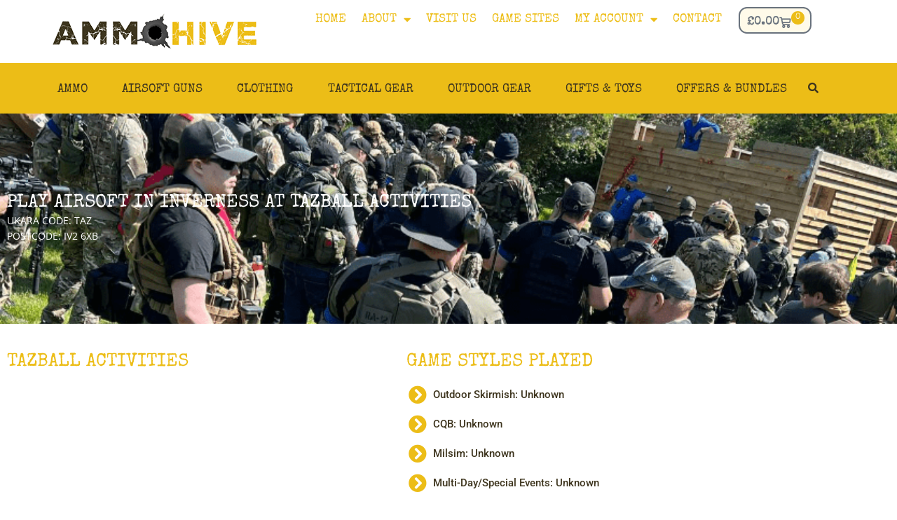

--- FILE ---
content_type: text/html; charset=UTF-8
request_url: https://ammohive.co.uk/site/highlands/tazball-activities-in-inverness/
body_size: 43701
content:
<!doctype html>
<html lang="en-GB">
<head>
	<meta charset="UTF-8">
	<meta name="viewport" content="width=device-width, initial-scale=1">
	<link rel="profile" href="https://gmpg.org/xfn/11">
					<script>document.documentElement.className = document.documentElement.className + ' yes-js js_active js'</script>
			<title>Play Airsoft at Tazball Activities | Airsoft Game Site Directory</title>
<meta name='robots' content='max-image-preview:large' />
	<style>img:is([sizes="auto" i], [sizes^="auto," i]) { contain-intrinsic-size: 3000px 1500px }</style>
	<script>window._wca = window._wca || [];</script>
<link rel='dns-prefetch' href='//stats.wp.com' />
<link rel='dns-prefetch' href='//capi-automation.s3.us-east-2.amazonaws.com' />
<link rel='dns-prefetch' href='//www.googletagmanager.com' />
<link rel='dns-prefetch' href='//b3197575.smushcdn.com' />
<link rel="alternate" type="application/rss+xml" title="Ammo Hive &raquo; Feed" href="https://ammohive.co.uk/feed/" />
<link rel="alternate" type="application/rss+xml" title="Ammo Hive &raquo; Comments Feed" href="https://ammohive.co.uk/comments/feed/" />
<link rel="alternate" type="application/rss+xml" title="Ammo Hive &raquo; Tazball Activities Comments Feed" href="https://ammohive.co.uk/site/highlands/tazball-activities-in-inverness/feed/" />
		<style>
			.lazyload,
			.lazyloading {
				max-width: 100%;
			}
		</style>
		<script>
window._wpemojiSettings = {"baseUrl":"https:\/\/s.w.org\/images\/core\/emoji\/16.0.1\/72x72\/","ext":".png","svgUrl":"https:\/\/s.w.org\/images\/core\/emoji\/16.0.1\/svg\/","svgExt":".svg","source":{"concatemoji":"https:\/\/ammohive.co.uk\/wp-includes\/js\/wp-emoji-release.min.js?ver=6.8.3"}};
/*! This file is auto-generated */
!function(s,n){var o,i,e;function c(e){try{var t={supportTests:e,timestamp:(new Date).valueOf()};sessionStorage.setItem(o,JSON.stringify(t))}catch(e){}}function p(e,t,n){e.clearRect(0,0,e.canvas.width,e.canvas.height),e.fillText(t,0,0);var t=new Uint32Array(e.getImageData(0,0,e.canvas.width,e.canvas.height).data),a=(e.clearRect(0,0,e.canvas.width,e.canvas.height),e.fillText(n,0,0),new Uint32Array(e.getImageData(0,0,e.canvas.width,e.canvas.height).data));return t.every(function(e,t){return e===a[t]})}function u(e,t){e.clearRect(0,0,e.canvas.width,e.canvas.height),e.fillText(t,0,0);for(var n=e.getImageData(16,16,1,1),a=0;a<n.data.length;a++)if(0!==n.data[a])return!1;return!0}function f(e,t,n,a){switch(t){case"flag":return n(e,"\ud83c\udff3\ufe0f\u200d\u26a7\ufe0f","\ud83c\udff3\ufe0f\u200b\u26a7\ufe0f")?!1:!n(e,"\ud83c\udde8\ud83c\uddf6","\ud83c\udde8\u200b\ud83c\uddf6")&&!n(e,"\ud83c\udff4\udb40\udc67\udb40\udc62\udb40\udc65\udb40\udc6e\udb40\udc67\udb40\udc7f","\ud83c\udff4\u200b\udb40\udc67\u200b\udb40\udc62\u200b\udb40\udc65\u200b\udb40\udc6e\u200b\udb40\udc67\u200b\udb40\udc7f");case"emoji":return!a(e,"\ud83e\udedf")}return!1}function g(e,t,n,a){var r="undefined"!=typeof WorkerGlobalScope&&self instanceof WorkerGlobalScope?new OffscreenCanvas(300,150):s.createElement("canvas"),o=r.getContext("2d",{willReadFrequently:!0}),i=(o.textBaseline="top",o.font="600 32px Arial",{});return e.forEach(function(e){i[e]=t(o,e,n,a)}),i}function t(e){var t=s.createElement("script");t.src=e,t.defer=!0,s.head.appendChild(t)}"undefined"!=typeof Promise&&(o="wpEmojiSettingsSupports",i=["flag","emoji"],n.supports={everything:!0,everythingExceptFlag:!0},e=new Promise(function(e){s.addEventListener("DOMContentLoaded",e,{once:!0})}),new Promise(function(t){var n=function(){try{var e=JSON.parse(sessionStorage.getItem(o));if("object"==typeof e&&"number"==typeof e.timestamp&&(new Date).valueOf()<e.timestamp+604800&&"object"==typeof e.supportTests)return e.supportTests}catch(e){}return null}();if(!n){if("undefined"!=typeof Worker&&"undefined"!=typeof OffscreenCanvas&&"undefined"!=typeof URL&&URL.createObjectURL&&"undefined"!=typeof Blob)try{var e="postMessage("+g.toString()+"("+[JSON.stringify(i),f.toString(),p.toString(),u.toString()].join(",")+"));",a=new Blob([e],{type:"text/javascript"}),r=new Worker(URL.createObjectURL(a),{name:"wpTestEmojiSupports"});return void(r.onmessage=function(e){c(n=e.data),r.terminate(),t(n)})}catch(e){}c(n=g(i,f,p,u))}t(n)}).then(function(e){for(var t in e)n.supports[t]=e[t],n.supports.everything=n.supports.everything&&n.supports[t],"flag"!==t&&(n.supports.everythingExceptFlag=n.supports.everythingExceptFlag&&n.supports[t]);n.supports.everythingExceptFlag=n.supports.everythingExceptFlag&&!n.supports.flag,n.DOMReady=!1,n.readyCallback=function(){n.DOMReady=!0}}).then(function(){return e}).then(function(){var e;n.supports.everything||(n.readyCallback(),(e=n.source||{}).concatemoji?t(e.concatemoji):e.wpemoji&&e.twemoji&&(t(e.twemoji),t(e.wpemoji)))}))}((window,document),window._wpemojiSettings);
</script>
<style id='wp-emoji-styles-inline-css'>

	img.wp-smiley, img.emoji {
		display: inline !important;
		border: none !important;
		box-shadow: none !important;
		height: 1em !important;
		width: 1em !important;
		margin: 0 0.07em !important;
		vertical-align: -0.1em !important;
		background: none !important;
		padding: 0 !important;
	}
</style>
<link rel='stylesheet' id='jquery-selectBox-css' href='https://ammohive.co.uk/wp-content/plugins/yith-woocommerce-wishlist/assets/css/jquery.selectBox.css?ver=1.2.0' media='all' />
<link rel='stylesheet' id='woocommerce_prettyPhoto_css-css' href='//ammohive.co.uk/wp-content/plugins/woocommerce/assets/css/prettyPhoto.css?ver=3.1.6' media='all' />
<link rel='stylesheet' id='yith-wcwl-main-css' href='https://ammohive.co.uk/wp-content/plugins/yith-woocommerce-wishlist/assets/css/style.css?ver=4.10.0' media='all' />
<style id='yith-wcwl-main-inline-css'>
 :root { --color-add-to-wishlist-background: rgb(237,190,24); --color-add-to-wishlist-text: rgb(0,0,0); --color-add-to-wishlist-border: #333333; --color-add-to-wishlist-background-hover: rgb(237,190,24); --color-add-to-wishlist-text-hover: rgb(0,0,0); --color-add-to-wishlist-border-hover: #333333; --rounded-corners-radius: 12px; --color-add-to-cart-background: #333333; --color-add-to-cart-text: #FFFFFF; --color-add-to-cart-border: #333333; --color-add-to-cart-background-hover: #4F4F4F; --color-add-to-cart-text-hover: #FFFFFF; --color-add-to-cart-border-hover: #4F4F4F; --add-to-cart-rounded-corners-radius: 16px; --color-button-style-1-background: #333333; --color-button-style-1-text: #FFFFFF; --color-button-style-1-border: #333333; --color-button-style-1-background-hover: #4F4F4F; --color-button-style-1-text-hover: #FFFFFF; --color-button-style-1-border-hover: #4F4F4F; --color-button-style-2-background: #333333; --color-button-style-2-text: #FFFFFF; --color-button-style-2-border: #333333; --color-button-style-2-background-hover: #4F4F4F; --color-button-style-2-text-hover: #FFFFFF; --color-button-style-2-border-hover: #4F4F4F; --color-wishlist-table-background: #FFFFFF; --color-wishlist-table-text: #6d6c6c; --color-wishlist-table-border: #FFFFFF; --color-headers-background: #F4F4F4; --color-share-button-color: #FFFFFF; --color-share-button-color-hover: #FFFFFF; --color-fb-button-background: #39599E; --color-fb-button-background-hover: #595A5A; --color-tw-button-background: #45AFE2; --color-tw-button-background-hover: #595A5A; --color-pr-button-background: #AB2E31; --color-pr-button-background-hover: #595A5A; --color-em-button-background: #FBB102; --color-em-button-background-hover: #595A5A; --color-wa-button-background: #00A901; --color-wa-button-background-hover: #595A5A; --feedback-duration: 3s }  a.add_to_wishlist.button.alt {border: 2px solid #3E351E;
}
 :root { --color-add-to-wishlist-background: rgb(237,190,24); --color-add-to-wishlist-text: rgb(0,0,0); --color-add-to-wishlist-border: #333333; --color-add-to-wishlist-background-hover: rgb(237,190,24); --color-add-to-wishlist-text-hover: rgb(0,0,0); --color-add-to-wishlist-border-hover: #333333; --rounded-corners-radius: 12px; --color-add-to-cart-background: #333333; --color-add-to-cart-text: #FFFFFF; --color-add-to-cart-border: #333333; --color-add-to-cart-background-hover: #4F4F4F; --color-add-to-cart-text-hover: #FFFFFF; --color-add-to-cart-border-hover: #4F4F4F; --add-to-cart-rounded-corners-radius: 16px; --color-button-style-1-background: #333333; --color-button-style-1-text: #FFFFFF; --color-button-style-1-border: #333333; --color-button-style-1-background-hover: #4F4F4F; --color-button-style-1-text-hover: #FFFFFF; --color-button-style-1-border-hover: #4F4F4F; --color-button-style-2-background: #333333; --color-button-style-2-text: #FFFFFF; --color-button-style-2-border: #333333; --color-button-style-2-background-hover: #4F4F4F; --color-button-style-2-text-hover: #FFFFFF; --color-button-style-2-border-hover: #4F4F4F; --color-wishlist-table-background: #FFFFFF; --color-wishlist-table-text: #6d6c6c; --color-wishlist-table-border: #FFFFFF; --color-headers-background: #F4F4F4; --color-share-button-color: #FFFFFF; --color-share-button-color-hover: #FFFFFF; --color-fb-button-background: #39599E; --color-fb-button-background-hover: #595A5A; --color-tw-button-background: #45AFE2; --color-tw-button-background-hover: #595A5A; --color-pr-button-background: #AB2E31; --color-pr-button-background-hover: #595A5A; --color-em-button-background: #FBB102; --color-em-button-background-hover: #595A5A; --color-wa-button-background: #00A901; --color-wa-button-background-hover: #595A5A; --feedback-duration: 3s }  a.add_to_wishlist.button.alt {border: 2px solid #3E351E;
}
</style>
<style id='filebird-block-filebird-gallery-style-inline-css'>
ul.filebird-block-filebird-gallery{margin:auto!important;padding:0!important;width:100%}ul.filebird-block-filebird-gallery.layout-grid{display:grid;grid-gap:20px;align-items:stretch;grid-template-columns:repeat(var(--columns),1fr);justify-items:stretch}ul.filebird-block-filebird-gallery.layout-grid li img{border:1px solid #ccc;box-shadow:2px 2px 6px 0 rgba(0,0,0,.3);height:100%;max-width:100%;-o-object-fit:cover;object-fit:cover;width:100%}ul.filebird-block-filebird-gallery.layout-masonry{-moz-column-count:var(--columns);-moz-column-gap:var(--space);column-gap:var(--space);-moz-column-width:var(--min-width);columns:var(--min-width) var(--columns);display:block;overflow:auto}ul.filebird-block-filebird-gallery.layout-masonry li{margin-bottom:var(--space)}ul.filebird-block-filebird-gallery li{list-style:none}ul.filebird-block-filebird-gallery li figure{height:100%;margin:0;padding:0;position:relative;width:100%}ul.filebird-block-filebird-gallery li figure figcaption{background:linear-gradient(0deg,rgba(0,0,0,.7),rgba(0,0,0,.3) 70%,transparent);bottom:0;box-sizing:border-box;color:#fff;font-size:.8em;margin:0;max-height:100%;overflow:auto;padding:3em .77em .7em;position:absolute;text-align:center;width:100%;z-index:2}ul.filebird-block-filebird-gallery li figure figcaption a{color:inherit}

</style>
<link rel='stylesheet' id='pwgc-wc-blocks-style-css' href='https://ammohive.co.uk/wp-content/plugins/pw-woocommerce-gift-cards/assets/css/blocks.css?ver=2.29' media='all' />
<style id='global-styles-inline-css'>
:root{--wp--preset--aspect-ratio--square: 1;--wp--preset--aspect-ratio--4-3: 4/3;--wp--preset--aspect-ratio--3-4: 3/4;--wp--preset--aspect-ratio--3-2: 3/2;--wp--preset--aspect-ratio--2-3: 2/3;--wp--preset--aspect-ratio--16-9: 16/9;--wp--preset--aspect-ratio--9-16: 9/16;--wp--preset--color--black: #000000;--wp--preset--color--cyan-bluish-gray: #abb8c3;--wp--preset--color--white: #ffffff;--wp--preset--color--pale-pink: #f78da7;--wp--preset--color--vivid-red: #cf2e2e;--wp--preset--color--luminous-vivid-orange: #ff6900;--wp--preset--color--luminous-vivid-amber: #fcb900;--wp--preset--color--light-green-cyan: #7bdcb5;--wp--preset--color--vivid-green-cyan: #00d084;--wp--preset--color--pale-cyan-blue: #8ed1fc;--wp--preset--color--vivid-cyan-blue: #0693e3;--wp--preset--color--vivid-purple: #9b51e0;--wp--preset--gradient--vivid-cyan-blue-to-vivid-purple: linear-gradient(135deg,rgba(6,147,227,1) 0%,rgb(155,81,224) 100%);--wp--preset--gradient--light-green-cyan-to-vivid-green-cyan: linear-gradient(135deg,rgb(122,220,180) 0%,rgb(0,208,130) 100%);--wp--preset--gradient--luminous-vivid-amber-to-luminous-vivid-orange: linear-gradient(135deg,rgba(252,185,0,1) 0%,rgba(255,105,0,1) 100%);--wp--preset--gradient--luminous-vivid-orange-to-vivid-red: linear-gradient(135deg,rgba(255,105,0,1) 0%,rgb(207,46,46) 100%);--wp--preset--gradient--very-light-gray-to-cyan-bluish-gray: linear-gradient(135deg,rgb(238,238,238) 0%,rgb(169,184,195) 100%);--wp--preset--gradient--cool-to-warm-spectrum: linear-gradient(135deg,rgb(74,234,220) 0%,rgb(151,120,209) 20%,rgb(207,42,186) 40%,rgb(238,44,130) 60%,rgb(251,105,98) 80%,rgb(254,248,76) 100%);--wp--preset--gradient--blush-light-purple: linear-gradient(135deg,rgb(255,206,236) 0%,rgb(152,150,240) 100%);--wp--preset--gradient--blush-bordeaux: linear-gradient(135deg,rgb(254,205,165) 0%,rgb(254,45,45) 50%,rgb(107,0,62) 100%);--wp--preset--gradient--luminous-dusk: linear-gradient(135deg,rgb(255,203,112) 0%,rgb(199,81,192) 50%,rgb(65,88,208) 100%);--wp--preset--gradient--pale-ocean: linear-gradient(135deg,rgb(255,245,203) 0%,rgb(182,227,212) 50%,rgb(51,167,181) 100%);--wp--preset--gradient--electric-grass: linear-gradient(135deg,rgb(202,248,128) 0%,rgb(113,206,126) 100%);--wp--preset--gradient--midnight: linear-gradient(135deg,rgb(2,3,129) 0%,rgb(40,116,252) 100%);--wp--preset--font-size--small: 13px;--wp--preset--font-size--medium: 20px;--wp--preset--font-size--large: 36px;--wp--preset--font-size--x-large: 42px;--wp--preset--spacing--20: 0.44rem;--wp--preset--spacing--30: 0.67rem;--wp--preset--spacing--40: 1rem;--wp--preset--spacing--50: 1.5rem;--wp--preset--spacing--60: 2.25rem;--wp--preset--spacing--70: 3.38rem;--wp--preset--spacing--80: 5.06rem;--wp--preset--shadow--natural: 6px 6px 9px rgba(0, 0, 0, 0.2);--wp--preset--shadow--deep: 12px 12px 50px rgba(0, 0, 0, 0.4);--wp--preset--shadow--sharp: 6px 6px 0px rgba(0, 0, 0, 0.2);--wp--preset--shadow--outlined: 6px 6px 0px -3px rgba(255, 255, 255, 1), 6px 6px rgba(0, 0, 0, 1);--wp--preset--shadow--crisp: 6px 6px 0px rgba(0, 0, 0, 1);}:root { --wp--style--global--content-size: 800px;--wp--style--global--wide-size: 1200px; }:where(body) { margin: 0; }.wp-site-blocks > .alignleft { float: left; margin-right: 2em; }.wp-site-blocks > .alignright { float: right; margin-left: 2em; }.wp-site-blocks > .aligncenter { justify-content: center; margin-left: auto; margin-right: auto; }:where(.wp-site-blocks) > * { margin-block-start: 24px; margin-block-end: 0; }:where(.wp-site-blocks) > :first-child { margin-block-start: 0; }:where(.wp-site-blocks) > :last-child { margin-block-end: 0; }:root { --wp--style--block-gap: 24px; }:root :where(.is-layout-flow) > :first-child{margin-block-start: 0;}:root :where(.is-layout-flow) > :last-child{margin-block-end: 0;}:root :where(.is-layout-flow) > *{margin-block-start: 24px;margin-block-end: 0;}:root :where(.is-layout-constrained) > :first-child{margin-block-start: 0;}:root :where(.is-layout-constrained) > :last-child{margin-block-end: 0;}:root :where(.is-layout-constrained) > *{margin-block-start: 24px;margin-block-end: 0;}:root :where(.is-layout-flex){gap: 24px;}:root :where(.is-layout-grid){gap: 24px;}.is-layout-flow > .alignleft{float: left;margin-inline-start: 0;margin-inline-end: 2em;}.is-layout-flow > .alignright{float: right;margin-inline-start: 2em;margin-inline-end: 0;}.is-layout-flow > .aligncenter{margin-left: auto !important;margin-right: auto !important;}.is-layout-constrained > .alignleft{float: left;margin-inline-start: 0;margin-inline-end: 2em;}.is-layout-constrained > .alignright{float: right;margin-inline-start: 2em;margin-inline-end: 0;}.is-layout-constrained > .aligncenter{margin-left: auto !important;margin-right: auto !important;}.is-layout-constrained > :where(:not(.alignleft):not(.alignright):not(.alignfull)){max-width: var(--wp--style--global--content-size);margin-left: auto !important;margin-right: auto !important;}.is-layout-constrained > .alignwide{max-width: var(--wp--style--global--wide-size);}body .is-layout-flex{display: flex;}.is-layout-flex{flex-wrap: wrap;align-items: center;}.is-layout-flex > :is(*, div){margin: 0;}body .is-layout-grid{display: grid;}.is-layout-grid > :is(*, div){margin: 0;}body{padding-top: 0px;padding-right: 0px;padding-bottom: 0px;padding-left: 0px;}a:where(:not(.wp-element-button)){text-decoration: underline;}:root :where(.wp-element-button, .wp-block-button__link){background-color: #32373c;border-width: 0;color: #fff;font-family: inherit;font-size: inherit;line-height: inherit;padding: calc(0.667em + 2px) calc(1.333em + 2px);text-decoration: none;}.has-black-color{color: var(--wp--preset--color--black) !important;}.has-cyan-bluish-gray-color{color: var(--wp--preset--color--cyan-bluish-gray) !important;}.has-white-color{color: var(--wp--preset--color--white) !important;}.has-pale-pink-color{color: var(--wp--preset--color--pale-pink) !important;}.has-vivid-red-color{color: var(--wp--preset--color--vivid-red) !important;}.has-luminous-vivid-orange-color{color: var(--wp--preset--color--luminous-vivid-orange) !important;}.has-luminous-vivid-amber-color{color: var(--wp--preset--color--luminous-vivid-amber) !important;}.has-light-green-cyan-color{color: var(--wp--preset--color--light-green-cyan) !important;}.has-vivid-green-cyan-color{color: var(--wp--preset--color--vivid-green-cyan) !important;}.has-pale-cyan-blue-color{color: var(--wp--preset--color--pale-cyan-blue) !important;}.has-vivid-cyan-blue-color{color: var(--wp--preset--color--vivid-cyan-blue) !important;}.has-vivid-purple-color{color: var(--wp--preset--color--vivid-purple) !important;}.has-black-background-color{background-color: var(--wp--preset--color--black) !important;}.has-cyan-bluish-gray-background-color{background-color: var(--wp--preset--color--cyan-bluish-gray) !important;}.has-white-background-color{background-color: var(--wp--preset--color--white) !important;}.has-pale-pink-background-color{background-color: var(--wp--preset--color--pale-pink) !important;}.has-vivid-red-background-color{background-color: var(--wp--preset--color--vivid-red) !important;}.has-luminous-vivid-orange-background-color{background-color: var(--wp--preset--color--luminous-vivid-orange) !important;}.has-luminous-vivid-amber-background-color{background-color: var(--wp--preset--color--luminous-vivid-amber) !important;}.has-light-green-cyan-background-color{background-color: var(--wp--preset--color--light-green-cyan) !important;}.has-vivid-green-cyan-background-color{background-color: var(--wp--preset--color--vivid-green-cyan) !important;}.has-pale-cyan-blue-background-color{background-color: var(--wp--preset--color--pale-cyan-blue) !important;}.has-vivid-cyan-blue-background-color{background-color: var(--wp--preset--color--vivid-cyan-blue) !important;}.has-vivid-purple-background-color{background-color: var(--wp--preset--color--vivid-purple) !important;}.has-black-border-color{border-color: var(--wp--preset--color--black) !important;}.has-cyan-bluish-gray-border-color{border-color: var(--wp--preset--color--cyan-bluish-gray) !important;}.has-white-border-color{border-color: var(--wp--preset--color--white) !important;}.has-pale-pink-border-color{border-color: var(--wp--preset--color--pale-pink) !important;}.has-vivid-red-border-color{border-color: var(--wp--preset--color--vivid-red) !important;}.has-luminous-vivid-orange-border-color{border-color: var(--wp--preset--color--luminous-vivid-orange) !important;}.has-luminous-vivid-amber-border-color{border-color: var(--wp--preset--color--luminous-vivid-amber) !important;}.has-light-green-cyan-border-color{border-color: var(--wp--preset--color--light-green-cyan) !important;}.has-vivid-green-cyan-border-color{border-color: var(--wp--preset--color--vivid-green-cyan) !important;}.has-pale-cyan-blue-border-color{border-color: var(--wp--preset--color--pale-cyan-blue) !important;}.has-vivid-cyan-blue-border-color{border-color: var(--wp--preset--color--vivid-cyan-blue) !important;}.has-vivid-purple-border-color{border-color: var(--wp--preset--color--vivid-purple) !important;}.has-vivid-cyan-blue-to-vivid-purple-gradient-background{background: var(--wp--preset--gradient--vivid-cyan-blue-to-vivid-purple) !important;}.has-light-green-cyan-to-vivid-green-cyan-gradient-background{background: var(--wp--preset--gradient--light-green-cyan-to-vivid-green-cyan) !important;}.has-luminous-vivid-amber-to-luminous-vivid-orange-gradient-background{background: var(--wp--preset--gradient--luminous-vivid-amber-to-luminous-vivid-orange) !important;}.has-luminous-vivid-orange-to-vivid-red-gradient-background{background: var(--wp--preset--gradient--luminous-vivid-orange-to-vivid-red) !important;}.has-very-light-gray-to-cyan-bluish-gray-gradient-background{background: var(--wp--preset--gradient--very-light-gray-to-cyan-bluish-gray) !important;}.has-cool-to-warm-spectrum-gradient-background{background: var(--wp--preset--gradient--cool-to-warm-spectrum) !important;}.has-blush-light-purple-gradient-background{background: var(--wp--preset--gradient--blush-light-purple) !important;}.has-blush-bordeaux-gradient-background{background: var(--wp--preset--gradient--blush-bordeaux) !important;}.has-luminous-dusk-gradient-background{background: var(--wp--preset--gradient--luminous-dusk) !important;}.has-pale-ocean-gradient-background{background: var(--wp--preset--gradient--pale-ocean) !important;}.has-electric-grass-gradient-background{background: var(--wp--preset--gradient--electric-grass) !important;}.has-midnight-gradient-background{background: var(--wp--preset--gradient--midnight) !important;}.has-small-font-size{font-size: var(--wp--preset--font-size--small) !important;}.has-medium-font-size{font-size: var(--wp--preset--font-size--medium) !important;}.has-large-font-size{font-size: var(--wp--preset--font-size--large) !important;}.has-x-large-font-size{font-size: var(--wp--preset--font-size--x-large) !important;}
:root :where(.wp-block-pullquote){font-size: 1.5em;line-height: 1.6;}
</style>
<link rel='stylesheet' id='simple-weather-css' href='https://ammohive.co.uk/wp-content/plugins/simple-weather/css/simple-weather.css?ver=4.0' media='all' />
<link rel='stylesheet' id='woocommerce-layout-css' href='https://ammohive.co.uk/wp-content/plugins/woocommerce/assets/css/woocommerce-layout.css?ver=10.3.6' media='all' />
<style id='woocommerce-layout-inline-css'>

	.infinite-scroll .woocommerce-pagination {
		display: none;
	}
</style>
<link rel='stylesheet' id='woocommerce-smallscreen-css' href='https://ammohive.co.uk/wp-content/plugins/woocommerce/assets/css/woocommerce-smallscreen.css?ver=10.3.6' media='only screen and (max-width: 768px)' />
<link rel='stylesheet' id='woocommerce-general-css' href='https://ammohive.co.uk/wp-content/plugins/woocommerce/assets/css/woocommerce.css?ver=10.3.6' media='all' />
<style id='woocommerce-inline-inline-css'>
.woocommerce form .form-row .required { visibility: visible; }
</style>
<link rel='stylesheet' id='veb-variation-swatches-css' href='https://ammohive.co.uk/wp-content/plugins/veb-variation-swatches/assets/css/frontend.min.css?ver=1745587246' media='all' />
<style id='veb-variation-swatches-inline-css'>
:root {
--inwp-tick:url("data:image/svg+xml;utf8,%3Csvg filter='drop-shadow(0px 0px 2px rgb(0 0 0 / .8))' xmlns='http://www.w3.org/2000/svg'  viewBox='0 0 30 30'%3E%3Cpath fill='none' stroke='%23ffffff' stroke-linecap='round' stroke-linejoin='round' stroke-width='4' d='M4 16L11 23 27 7'/%3E%3C/svg%3E");

--inwp-cross:url("data:image/svg+xml;utf8,%3Csvg filter='drop-shadow(0px 0px 5px rgb(255 255 255 / .6))' xmlns='http://www.w3.org/2000/svg' width='72px' height='72px' viewBox='0 0 24 24'%3E%3Cpath fill='none' stroke='%23ff0000' stroke-linecap='round' stroke-width='0.6' d='M5 5L19 19M19 5L5 19'/%3E%3C/svg%3E");
--inwp-position:flex-start;
--inwp-single-product-large-item-width:40px;
--inwp-single-product-large-item-height:40px;
--inwp-single-product-large-item-font-size:16px;
--inwp-single-product-item-width:30px;
--inwp-single-product-item-height:30px;
--inwp-single-product-item-font-size:16px;
--inwp-archive-product-item-width:30px;
--inwp-archive-product-item-height:30px;
--inwp-archive-product-item-font-size:16px;
--inwp-tooltip-background-color:#333333;
--inwp-tooltip-text-color:#FFFFFF;
--inwp-item-box-shadow:0 0 0 1px #a8a8a8;
--inwp-item-background-color:#FFFFFF;
--inwp-item-text-color:#000000;
--inwp-hover-item-box-shadow:0 0 0 3px #DDDDDD;
--inwp-hover-item-background-color:#FFFFFF;
--inwp-hover-item-text-color:#000000;
--inwp-selected-item-box-shadow:0 0 0 2px #000000;
--inwp-selected-item-background-color:#FFFFFF;
--inwp-selected-item-text-color:#000000}
</style>
<link rel='stylesheet' id='veb-variation-gallery-slider-css' href='https://ammohive.co.uk/wp-content/plugins/veb-variation-swatches/modules/veb-variation-gallery/assets/css/slick.min.css?ver=1.8.1' media='all' />
<link rel='stylesheet' id='dashicons-css' href='https://ammohive.co.uk/wp-includes/css/dashicons.min.css?ver=6.8.3' media='all' />
<style id='dashicons-inline-css'>
[data-font="Dashicons"]:before {font-family: 'Dashicons' !important;content: attr(data-icon) !important;speak: none !important;font-weight: normal !important;font-variant: normal !important;text-transform: none !important;line-height: 1 !important;font-style: normal !important;-webkit-font-smoothing: antialiased !important;-moz-osx-font-smoothing: grayscale !important;}
</style>
<link rel='stylesheet' id='veb-variation-gallery-css' href='https://ammohive.co.uk/wp-content/plugins/veb-variation-swatches/modules/veb-variation-gallery/assets/css/frontend.min.css?ver=1745587246' media='all' />
<style id='veb-variation-gallery-inline-css'>
:root {--iwp-thumbnail-item: 4;--iwp-thumbnail-item-gap: 20px;--iwp-single-image-size: 600px;--iwp-gallery-width: 40%;--iwp-gallery-margin: 30px;}.woo-variation-product-gallery {max-width: 40% !important;width: 100%;}@media only screen and (max-width: 768px) {.woo-variation-product-gallery {width: 720px;max-width: 100% !important;}}@media only screen and (max-width: 480px) {.woo-variation-product-gallery {width: 320px;max-width: 100% !important;}}
</style>
<link rel='stylesheet' id='brands-styles-css' href='https://ammohive.co.uk/wp-content/plugins/woocommerce/assets/css/brands.css?ver=10.3.6' media='all' />
<link rel='stylesheet' id='hello-elementor-css' href='https://ammohive.co.uk/wp-content/themes/hello-elementor/assets/css/reset.css?ver=3.4.4' media='all' />
<link rel='stylesheet' id='hello-elementor-theme-style-css' href='https://ammohive.co.uk/wp-content/themes/hello-elementor/assets/css/theme.css?ver=3.4.4' media='all' />
<link rel='stylesheet' id='hello-elementor-header-footer-css' href='https://ammohive.co.uk/wp-content/themes/hello-elementor/assets/css/header-footer.css?ver=3.4.4' media='all' />
<link rel='stylesheet' id='elementor-frontend-css' href='https://ammohive.co.uk/wp-content/plugins/elementor/assets/css/frontend.min.css?ver=3.34.1' media='all' />
<link rel='stylesheet' id='elementor-post-5-css' href='https://ammohive.co.uk/wp-content/uploads/elementor/css/post-5.css?ver=1769743428' media='all' />
<link rel='stylesheet' id='widget-image-css' href='https://ammohive.co.uk/wp-content/plugins/elementor/assets/css/widget-image.min.css?ver=3.34.1' media='all' />
<link rel='stylesheet' id='widget-nav-menu-css' href='https://ammohive.co.uk/wp-content/plugins/elementor-pro/assets/css/widget-nav-menu.min.css?ver=3.34.4' media='all' />
<link rel='stylesheet' id='widget-search-form-css' href='https://ammohive.co.uk/wp-content/plugins/elementor-pro/assets/css/widget-search-form.min.css?ver=3.34.4' media='all' />
<link rel='stylesheet' id='elementor-icons-shared-0-css' href='https://ammohive.co.uk/wp-content/plugins/elementor/assets/lib/font-awesome/css/fontawesome.min.css?ver=5.15.3' media='all' />
<link rel='stylesheet' id='elementor-icons-fa-solid-css' href='https://ammohive.co.uk/wp-content/plugins/elementor/assets/lib/font-awesome/css/solid.min.css?ver=5.15.3' media='all' />
<link rel='stylesheet' id='widget-woocommerce-menu-cart-css' href='https://ammohive.co.uk/wp-content/plugins/elementor-pro/assets/css/widget-woocommerce-menu-cart.min.css?ver=3.34.4' media='all' />
<link rel='stylesheet' id='e-sticky-css' href='https://ammohive.co.uk/wp-content/plugins/elementor-pro/assets/css/modules/sticky.min.css?ver=3.34.4' media='all' />
<link rel='stylesheet' id='widget-heading-css' href='https://ammohive.co.uk/wp-content/plugins/elementor/assets/css/widget-heading.min.css?ver=3.34.1' media='all' />
<link rel='stylesheet' id='widget-icon-list-css' href='https://ammohive.co.uk/wp-content/plugins/elementor/assets/css/widget-icon-list.min.css?ver=3.34.1' media='all' />
<link rel='stylesheet' id='e-animation-slideInUp-css' href='https://ammohive.co.uk/wp-content/plugins/elementor/assets/lib/animations/styles/slideInUp.min.css?ver=3.34.1' media='all' />
<link rel='stylesheet' id='e-popup-css' href='https://ammohive.co.uk/wp-content/plugins/elementor-pro/assets/css/conditionals/popup.min.css?ver=3.34.4' media='all' />
<link rel='stylesheet' id='elementor-icons-css' href='https://ammohive.co.uk/wp-content/plugins/elementor/assets/lib/eicons/css/elementor-icons.min.css?ver=5.45.0' media='all' />
<link rel='stylesheet' id='ooohboi-steroids-styles-css' href='https://ammohive.co.uk/wp-content/plugins/ooohboi-steroids-for-elementor/assets/css/main.css?ver=2.1.2226082023' media='all' />
<link rel='stylesheet' id='widget-video-css' href='https://ammohive.co.uk/wp-content/plugins/elementor/assets/css/widget-video.min.css?ver=3.34.1' media='all' />
<link rel='stylesheet' id='elementor-post-11462-css' href='https://ammohive.co.uk/wp-content/uploads/elementor/css/post-11462.css?ver=1769759169' media='all' />
<link rel='stylesheet' id='elementor-post-18-css' href='https://ammohive.co.uk/wp-content/uploads/elementor/css/post-18.css?ver=1769743429' media='all' />
<link rel='stylesheet' id='elementor-post-305-css' href='https://ammohive.co.uk/wp-content/uploads/elementor/css/post-305.css?ver=1769743429' media='all' />
<link rel='stylesheet' id='elementor-post-18756-css' href='https://ammohive.co.uk/wp-content/uploads/elementor/css/post-18756.css?ver=1769743429' media='all' />
<link rel='stylesheet' id='e-woocommerce-notices-css' href='https://ammohive.co.uk/wp-content/plugins/elementor-pro/assets/css/woocommerce-notices.min.css?ver=3.34.4' media='all' />
<link rel='stylesheet' id='ekit-widget-styles-css' href='https://ammohive.co.uk/wp-content/plugins/elementskit-lite/widgets/init/assets/css/widget-styles.css?ver=3.7.4' media='all' />
<link rel='stylesheet' id='ekit-widget-styles-pro-css' href='https://ammohive.co.uk/wp-content/plugins/elementskit/widgets/init/assets/css/widget-styles-pro.css?ver=3.8.6' media='all' />
<link rel='stylesheet' id='ekit-responsive-css' href='https://ammohive.co.uk/wp-content/plugins/elementskit-lite/widgets/init/assets/css/responsive.css?ver=3.7.4' media='all' />
<link rel='stylesheet' id='elementor-gf-local-specialelite-css' href='https://ammohive.co.uk/wp-content/uploads/elementor/google-fonts/css/specialelite.css?ver=1745586415' media='all' />
<link rel='stylesheet' id='elementor-gf-local-robotoslab-css' href='https://ammohive.co.uk/wp-content/uploads/elementor/google-fonts/css/robotoslab.css?ver=1745586421' media='all' />
<link rel='stylesheet' id='elementor-gf-local-roboto-css' href='https://ammohive.co.uk/wp-content/uploads/elementor/google-fonts/css/roboto.css?ver=1745586432' media='all' />
<link rel='stylesheet' id='elementor-gf-local-opensans-css' href='https://ammohive.co.uk/wp-content/uploads/elementor/google-fonts/css/opensans.css?ver=1745586442' media='all' />
<link rel='stylesheet' id='elementor-icons-ekiticons-css' href='https://ammohive.co.uk/wp-content/plugins/elementskit-lite/modules/elementskit-icon-pack/assets/css/ekiticons.css?ver=3.7.4' media='all' />
<link rel='stylesheet' id='elementor-icons-fa-regular-css' href='https://ammohive.co.uk/wp-content/plugins/elementor/assets/lib/font-awesome/css/regular.min.css?ver=5.15.3' media='all' />
<script type="text/template" id="tmpl-variation-template">
	<div class="woocommerce-variation-description">{{{ data.variation.variation_description }}}</div>
	<div class="woocommerce-variation-price">{{{ data.variation.price_html }}}</div>
	<div class="woocommerce-variation-availability">{{{ data.variation.availability_html }}}</div>
</script>
<script type="text/template" id="tmpl-unavailable-variation-template">
	<p role="alert">Sorry, this product is unavailable. Please choose a different combination.</p>
</script>
<script src="https://ammohive.co.uk/wp-includes/js/jquery/jquery.min.js?ver=3.7.1" id="jquery-core-js"></script>
<script src="https://ammohive.co.uk/wp-includes/js/jquery/jquery-migrate.min.js?ver=3.4.1" id="jquery-migrate-js"></script>
<script id="tt4b_ajax_script-js-extra">
var tt4b_script_vars = {"pixel_code":"D1JPGD3C77U025JR0DO0","currency":"GBP","country":"GB","advanced_matching":"1"};
</script>
<script src="https://ammohive.co.uk/wp-content/plugins/tiktok-for-business/admin/js/ajaxSnippet.js?ver=v1" id="tt4b_ajax_script-js"></script>
<script src="https://ammohive.co.uk/wp-content/plugins/woocommerce/assets/js/jquery-blockui/jquery.blockUI.min.js?ver=2.7.0-wc.10.3.6" id="wc-jquery-blockui-js" data-wp-strategy="defer"></script>
<script id="wc-add-to-cart-js-extra">
var wc_add_to_cart_params = {"ajax_url":"\/wp-admin\/admin-ajax.php","wc_ajax_url":"\/?wc-ajax=%%endpoint%%","i18n_view_cart":"View basket","cart_url":"https:\/\/ammohive.co.uk\/cart\/","is_cart":"","cart_redirect_after_add":"no"};
</script>
<script src="https://ammohive.co.uk/wp-content/plugins/woocommerce/assets/js/frontend/add-to-cart.min.js?ver=10.3.6" id="wc-add-to-cart-js" defer data-wp-strategy="defer"></script>
<script src="https://ammohive.co.uk/wp-content/plugins/woocommerce/assets/js/js-cookie/js.cookie.min.js?ver=2.1.4-wc.10.3.6" id="wc-js-cookie-js" defer data-wp-strategy="defer"></script>
<script id="woocommerce-js-extra">
var woocommerce_params = {"ajax_url":"\/wp-admin\/admin-ajax.php","wc_ajax_url":"\/?wc-ajax=%%endpoint%%","i18n_password_show":"Show password","i18n_password_hide":"Hide password"};
</script>
<script src="https://ammohive.co.uk/wp-content/plugins/woocommerce/assets/js/frontend/woocommerce.min.js?ver=10.3.6" id="woocommerce-js" defer data-wp-strategy="defer"></script>
<script src="https://stats.wp.com/s-202605.js" id="woocommerce-analytics-js" defer data-wp-strategy="defer"></script>

<!-- Google tag (gtag.js) snippet added by Site Kit -->
<!-- Google Analytics snippet added by Site Kit -->
<script src="https://www.googletagmanager.com/gtag/js?id=GT-PHPF8JW" id="google_gtagjs-js" async></script>
<script id="google_gtagjs-js-after">
window.dataLayer = window.dataLayer || [];function gtag(){dataLayer.push(arguments);}
gtag("set","linker",{"domains":["ammohive.co.uk"]});
gtag("js", new Date());
gtag("set", "developer_id.dZTNiMT", true);
gtag("config", "GT-PHPF8JW");
</script>
<script id="ajax_operation_script-js-extra">
var bigdatacloud_key = {"key":"bdc_99b27bfa90ea45d792d5dff7d20f2dcb"};
var myAjax = {"ajaxurl":"https:\/\/ammohive.co.uk\/wp-admin\/admin-ajax.php"};
</script>
<script src="https://ammohive.co.uk/wp-content/plugins/woocommerce-anti-fraud/assets/js/geoloc.js?ver=1.0" id="ajax_operation_script-js"></script>
<link rel="https://api.w.org/" href="https://ammohive.co.uk/wp-json/" /><link rel="alternate" title="JSON" type="application/json" href="https://ammohive.co.uk/wp-json/wp/v2/site/11462" /><link rel="EditURI" type="application/rsd+xml" title="RSD" href="https://ammohive.co.uk/xmlrpc.php?rsd" />
<link rel='shortlink' href='https://ammohive.co.uk/?p=11462' />
<link rel="alternate" title="oEmbed (JSON)" type="application/json+oembed" href="https://ammohive.co.uk/wp-json/oembed/1.0/embed?url=https%3A%2F%2Fammohive.co.uk%2Fsite%2Fhighlands%2Ftazball-activities-in-inverness%2F" />
<link rel="alternate" title="oEmbed (XML)" type="text/xml+oembed" href="https://ammohive.co.uk/wp-json/oembed/1.0/embed?url=https%3A%2F%2Fammohive.co.uk%2Fsite%2Fhighlands%2Ftazball-activities-in-inverness%2F&#038;format=xml" />
<meta name="generator" content="Site Kit by Google 1.170.0" />	<style>img#wpstats{display:none}</style>
				<script>
			document.documentElement.className = document.documentElement.className.replace('no-js', 'js');
		</script>
				<style>
			.no-js img.lazyload {
				display: none;
			}

			figure.wp-block-image img.lazyloading {
				min-width: 150px;
			}

			.lazyload,
			.lazyloading {
				--smush-placeholder-width: 100px;
				--smush-placeholder-aspect-ratio: 1/1;
				width: var(--smush-image-width, var(--smush-placeholder-width)) !important;
				aspect-ratio: var(--smush-image-aspect-ratio, var(--smush-placeholder-aspect-ratio)) !important;
			}

						.lazyload, .lazyloading {
				opacity: 0;
			}

			.lazyloaded {
				opacity: 1;
				transition: opacity 400ms;
				transition-delay: 0ms;
			}

					</style>
		<!-- Google site verification - Google for WooCommerce -->
<meta name="google-site-verification" content="K7uww9VsbHR4J76OW6CrwzozPSw_wvNy0HuT-ImLOyA" />
	<noscript><style>.woocommerce-product-gallery{ opacity: 1 !important; }</style></noscript>
	<meta name="generator" content="Elementor 3.34.1; features: additional_custom_breakpoints; settings: css_print_method-external, google_font-enabled, font_display-swap">
<!-- SEO meta tags powered by SmartCrawl https://wpmudev.com/project/smartcrawl-wordpress-seo/ -->
<link rel="canonical" href="https://ammohive.co.uk/site/highlands/tazball-activities-in-inverness/" />
<meta name="description" content="Play Airsoft in Inverness at Tazball Activities. Our Airsoft Game Site Directory contains all the information you need to know about this site and many more" />
<script type="application/ld+json">{"@context":"https:\/\/schema.org","@graph":[{"@type":"Organization","@id":"https:\/\/ammohive.co.uk\/#schema-publishing-organization","url":"https:\/\/ammohive.co.uk","name":"Ammo Hive"},{"@type":"WebSite","@id":"https:\/\/ammohive.co.uk\/#schema-website","url":"https:\/\/ammohive.co.uk","name":"ammohive.co.uk","encoding":"UTF-8","potentialAction":{"@type":"SearchAction","target":"https:\/\/ammohive.co.uk\/search\/{search_term_string}\/","query-input":"required name=search_term_string"}},{"@type":"BreadcrumbList","@id":"https:\/\/ammohive.co.uk\/site\/highlands\/tazball-activities-in-inverness?page&site=highlands\/tazball-activities-in-inverness&post_type=site&name=highlands\/tazball-activities-in-inverness\/#breadcrumb","itemListElement":[{"@type":"ListItem","position":1,"name":"Home","item":"https:\/\/ammohive.co.uk"},{"@type":"ListItem","position":2,"name":"Game Sites","item":"https:\/\/ammohive.co.uk\/site\/"},{"@type":"ListItem","position":3,"name":"Highlands","item":"https:\/\/ammohive.co.uk\/site\/highlands\/"},{"@type":"ListItem","position":4,"name":"Tazball Activities"}]},{"@type":"Person","@id":"https:\/\/ammohive.co.uk\/author\/eseyo\/#schema-author","name":"Scott Griffiths","url":"https:\/\/ammohive.co.uk\/author\/eseyo\/"},{"@type":"WebPage","@id":"https:\/\/ammohive.co.uk\/site\/highlands\/tazball-activities-in-inverness\/#schema-webpage","isPartOf":{"@id":"https:\/\/ammohive.co.uk\/#schema-website"},"publisher":{"@id":"https:\/\/ammohive.co.uk\/#schema-publishing-organization"},"url":"https:\/\/ammohive.co.uk\/site\/highlands\/tazball-activities-in-inverness\/"},{"@type":"Article","mainEntityOfPage":{"@id":"https:\/\/ammohive.co.uk\/site\/highlands\/tazball-activities-in-inverness\/#schema-webpage"},"author":{"@id":"https:\/\/ammohive.co.uk\/author\/eseyo\/#schema-author"},"publisher":{"@id":"https:\/\/ammohive.co.uk\/#schema-publishing-organization"},"dateModified":"2023-10-04T12:47:17","datePublished":"2023-10-04T12:47:17","headline":"Play Airsoft at Tazball Activities | Airsoft Game Site Directory","description":"Play Airsoft in Inverness at Tazball Activities. Our Airsoft Game Site Directory contains all the information you need to know about this site and many more","name":"Tazball Activities"}]}</script>
<meta property="og:type" content="article" />
<meta property="og:url" content="https://ammohive.co.uk/site/highlands/tazball-activities-in-inverness/" />
<meta property="og:title" content="Play Airsoft at Tazball Activities | Airsoft Game Site Directory" />
<meta property="og:description" content="Play Airsoft in Inverness at Tazball Activities. Our Airsoft Game Site Directory contains all the information you need to know about this site and many more" />
<meta property="article:published_time" content="2023-10-04T12:47:17" />
<meta property="article:author" content="eseyo" />
<meta name="twitter:card" content="summary" />
<meta name="twitter:title" content="Play Airsoft at Tazball Activities | Airsoft Game Site Directory" />
<meta name="twitter:description" content="Play Airsoft in Inverness at Tazball Activities. Our Airsoft Game Site Directory contains all the information you need to know about this site and many more" />
<!-- /SEO -->
			<script  type="text/javascript">
				!function(f,b,e,v,n,t,s){if(f.fbq)return;n=f.fbq=function(){n.callMethod?
					n.callMethod.apply(n,arguments):n.queue.push(arguments)};if(!f._fbq)f._fbq=n;
					n.push=n;n.loaded=!0;n.version='2.0';n.queue=[];t=b.createElement(e);t.async=!0;
					t.src=v;s=b.getElementsByTagName(e)[0];s.parentNode.insertBefore(t,s)}(window,
					document,'script','https://connect.facebook.net/en_US/fbevents.js');
			</script>
			<!-- WooCommerce Facebook Integration Begin -->
			<script  type="text/javascript">

				fbq('init', '843358200232798', {}, {
    "agent": "woocommerce_6-10.3.6-3.5.15"
});

				document.addEventListener( 'DOMContentLoaded', function() {
					// Insert placeholder for events injected when a product is added to the cart through AJAX.
					document.body.insertAdjacentHTML( 'beforeend', '<div class=\"wc-facebook-pixel-event-placeholder\"></div>' );
				}, false );

			</script>
			<!-- WooCommerce Facebook Integration End -->
						<style>
				.e-con.e-parent:nth-of-type(n+4):not(.e-lazyloaded):not(.e-no-lazyload),
				.e-con.e-parent:nth-of-type(n+4):not(.e-lazyloaded):not(.e-no-lazyload) * {
					background-image: none !important;
				}
				@media screen and (max-height: 1024px) {
					.e-con.e-parent:nth-of-type(n+3):not(.e-lazyloaded):not(.e-no-lazyload),
					.e-con.e-parent:nth-of-type(n+3):not(.e-lazyloaded):not(.e-no-lazyload) * {
						background-image: none !important;
					}
				}
				@media screen and (max-height: 640px) {
					.e-con.e-parent:nth-of-type(n+2):not(.e-lazyloaded):not(.e-no-lazyload),
					.e-con.e-parent:nth-of-type(n+2):not(.e-lazyloaded):not(.e-no-lazyload) * {
						background-image: none !important;
					}
				}
			</style>
			<link rel="icon" href="https://b3197575.smushcdn.com/3197575/wp-content/uploads/2023/08/bullet-hole-50x50.jpg?lossy=2&strip=1&webp=1" sizes="32x32" />
<link rel="icon" href="https://b3197575.smushcdn.com/3197575/wp-content/uploads/2023/08/bullet-hole.jpg?lossy=2&strip=1&webp=1" sizes="192x192" />
<link rel="apple-touch-icon" href="https://b3197575.smushcdn.com/3197575/wp-content/uploads/2023/08/bullet-hole.jpg?lossy=2&strip=1&webp=1" />
<meta name="msapplication-TileImage" content="https://ammohive.co.uk/wp-content/uploads/2023/08/bullet-hole.jpg" />
</head>
<body class="wp-singular site-template-default single single-site postid-11462 wp-custom-logo wp-embed-responsive wp-theme-hello-elementor theme-hello-elementor snd-default woocommerce-no-js veb-variation-swatches inwp-behavior-blur inwp-theme-hello-elementor inwp-show-label inwp-tooltip veb-variation-gallery veb-variation-gallery-theme-hello-elementor veb-variation-gallery-pro hello-elementor-default e-wc-error-notice e-wc-message-notice e-wc-info-notice elementor-default elementor-kit-5 elementor-page elementor-page-11462">


<a class="skip-link screen-reader-text" href="#content">Skip to content</a>

		<header data-elementor-type="header" data-elementor-id="18" class="elementor elementor-18 elementor-location-header" data-elementor-post-type="elementor_library">
			<header class="elementor-element elementor-element-67ab9b9 e-flex e-con-boxed e-con e-parent" data-id="67ab9b9" data-element_type="container" data-settings="{&quot;background_background&quot;:&quot;classic&quot;,&quot;_ob_use_container_extras&quot;:&quot;no&quot;,&quot;_ob_column_hoveranimator&quot;:&quot;no&quot;,&quot;_ob_glider_is_slider&quot;:&quot;no&quot;,&quot;_ob_column_has_pseudo&quot;:&quot;no&quot;}">
					<div class="e-con-inner">
		<div class="elementor-element elementor-element-d44e3c2 e-con-full e-flex e-con e-child" data-id="d44e3c2" data-element_type="container" data-settings="{&quot;_ob_use_container_extras&quot;:&quot;no&quot;,&quot;_ob_column_hoveranimator&quot;:&quot;no&quot;,&quot;_ob_glider_is_slider&quot;:&quot;no&quot;,&quot;_ob_column_has_pseudo&quot;:&quot;no&quot;}">
				<div class="elementor-element elementor-element-7c792d9 ob-has-background-overlay elementor-widget elementor-widget-theme-site-logo elementor-widget-image" data-id="7c792d9" data-element_type="widget" data-settings="{&quot;_ob_widget_stalker_use&quot;:&quot;no&quot;,&quot;_ob_poopart_use&quot;:&quot;yes&quot;,&quot;_ob_shadough_use&quot;:&quot;no&quot;,&quot;_ob_allow_hoveranimator&quot;:&quot;no&quot;}" data-widget_type="theme-site-logo.default">
				<div class="elementor-widget-container">
											<a href="https://ammohive.co.uk">
			<img width="300" height="54" src="https://b3197575.smushcdn.com/3197575/wp-content/uploads/2023/06/ammohive-long-300px.png?lossy=2&strip=1&webp=1" class="attachment-full size-full wp-image-350 inwp-archive-product-image" alt="" srcset="https://b3197575.smushcdn.com/3197575/wp-content/uploads/2023/06/ammohive-long-300px.png?lossy=2&amp;strip=1&amp;webp=1 300w, https://b3197575.smushcdn.com/3197575/wp-content/uploads/2023/06/ammohive-long-300px.png?size=160x29&amp;lossy=2&amp;strip=1&amp;webp=1 160w" sizes="auto, (max-width: 300px) 100vw, 300px" loading="lazy" />				</a>
											</div>
				</div>
				</div>
		<div class="elementor-element elementor-element-30b3cf3 e-con-full e-flex e-con e-child" data-id="30b3cf3" data-element_type="container" data-settings="{&quot;_ob_use_container_extras&quot;:&quot;no&quot;,&quot;_ob_column_hoveranimator&quot;:&quot;no&quot;,&quot;_ob_glider_is_slider&quot;:&quot;no&quot;,&quot;_ob_column_has_pseudo&quot;:&quot;no&quot;}">
				<div class="elementor-element elementor-element-8764d59 elementor-nav-menu__align-end elementor-nav-menu--stretch elementor-hidden-mobile elementor-widget__width-inherit elementor-nav-menu--dropdown-tablet elementor-nav-menu__text-align-aside elementor-nav-menu--toggle elementor-nav-menu--burger ob-has-background-overlay elementor-widget elementor-widget-nav-menu" data-id="8764d59" data-element_type="widget" data-settings="{&quot;full_width&quot;:&quot;stretch&quot;,&quot;layout&quot;:&quot;horizontal&quot;,&quot;submenu_icon&quot;:{&quot;value&quot;:&quot;&lt;i class=\&quot;fas fa-caret-down\&quot; aria-hidden=\&quot;true\&quot;&gt;&lt;\/i&gt;&quot;,&quot;library&quot;:&quot;fa-solid&quot;},&quot;toggle&quot;:&quot;burger&quot;,&quot;_ob_widget_stalker_use&quot;:&quot;no&quot;,&quot;_ob_poopart_use&quot;:&quot;yes&quot;,&quot;_ob_shadough_use&quot;:&quot;no&quot;,&quot;_ob_allow_hoveranimator&quot;:&quot;no&quot;}" data-widget_type="nav-menu.default">
				<div class="elementor-widget-container">
								<nav aria-label="Menu" class="elementor-nav-menu--main elementor-nav-menu__container elementor-nav-menu--layout-horizontal e--pointer-underline e--animation-fade">
				<ul id="menu-1-8764d59" class="elementor-nav-menu"><li class="menu-item menu-item-type-post_type menu-item-object-page menu-item-home menu-item-214"><a href="https://ammohive.co.uk/" class="elementor-item">Home</a></li>
<li class="menu-item menu-item-type-post_type menu-item-object-page menu-item-has-children menu-item-95"><a href="https://ammohive.co.uk/about-ammo-hive/" class="elementor-item">About</a>
<ul class="sub-menu elementor-nav-menu--dropdown">
	<li class="menu-item menu-item-type-custom menu-item-object-custom menu-item-323"><a href="/blog/" class="elementor-sub-item">Blog</a></li>
	<li class="menu-item menu-item-type-post_type menu-item-object-page menu-item-411"><a href="https://ammohive.co.uk/knowledge-base/" class="elementor-sub-item">Knowledge Base</a></li>
	<li class="menu-item menu-item-type-post_type menu-item-object-page menu-item-541"><a href="https://ammohive.co.uk/returns-refunds/" class="elementor-sub-item">Returns &#038; Refunds</a></li>
	<li class="menu-item menu-item-type-post_type menu-item-object-page menu-item-542"><a href="https://ammohive.co.uk/terms-conditions/" class="elementor-sub-item">Terms &#038; Conditions</a></li>
	<li class="menu-item menu-item-type-post_type menu-item-object-page menu-item-privacy-policy menu-item-543"><a rel="privacy-policy" href="https://ammohive.co.uk/privacy-policy/" class="elementor-sub-item">Privacy Policy</a></li>
</ul>
</li>
<li class="menu-item menu-item-type-post_type menu-item-object-page menu-item-18788"><a href="https://ammohive.co.uk/visit-us/" class="elementor-item">Visit us</a></li>
<li class="menu-item menu-item-type-post_type menu-item-object-page menu-item-13009"><a href="https://ammohive.co.uk/game-sites/" class="elementor-item">Game Sites</a></li>
<li class="menu-item menu-item-type-post_type menu-item-object-page menu-item-has-children menu-item-97"><a href="https://ammohive.co.uk/my-account/" class="elementor-item">My account</a>
<ul class="sub-menu elementor-nav-menu--dropdown">
	<li class="menu-item menu-item-type-custom menu-item-object-custom menu-item-99"><a href="https://ammohive.co.uk/my-account/edit-account/" class="elementor-sub-item">Account details</a></li>
	<li class="menu-item menu-item-type-custom menu-item-object-custom menu-item-98"><a href="https://ammohive.co.uk/my-account/orders/" class="elementor-sub-item">Orders</a></li>
	<li class="menu-item menu-item-type-post_type menu-item-object-page menu-item-96"><a href="https://ammohive.co.uk/wishlist/" class="elementor-sub-item">Wishlist</a></li>
</ul>
</li>
<li class="menu-item menu-item-type-custom menu-item-object-custom menu-item-112"><a href="/contact" class="elementor-item">Contact</a></li>
</ul>			</nav>
					<div class="elementor-menu-toggle" role="button" tabindex="0" aria-label="Menu Toggle" aria-expanded="false">
			<i aria-hidden="true" role="presentation" class="elementor-menu-toggle__icon--open eicon-menu-bar"></i><i aria-hidden="true" role="presentation" class="elementor-menu-toggle__icon--close eicon-close"></i>		</div>
					<nav class="elementor-nav-menu--dropdown elementor-nav-menu__container" aria-hidden="true">
				<ul id="menu-2-8764d59" class="elementor-nav-menu"><li class="menu-item menu-item-type-post_type menu-item-object-page menu-item-home menu-item-214"><a href="https://ammohive.co.uk/" class="elementor-item" tabindex="-1">Home</a></li>
<li class="menu-item menu-item-type-post_type menu-item-object-page menu-item-has-children menu-item-95"><a href="https://ammohive.co.uk/about-ammo-hive/" class="elementor-item" tabindex="-1">About</a>
<ul class="sub-menu elementor-nav-menu--dropdown">
	<li class="menu-item menu-item-type-custom menu-item-object-custom menu-item-323"><a href="/blog/" class="elementor-sub-item" tabindex="-1">Blog</a></li>
	<li class="menu-item menu-item-type-post_type menu-item-object-page menu-item-411"><a href="https://ammohive.co.uk/knowledge-base/" class="elementor-sub-item" tabindex="-1">Knowledge Base</a></li>
	<li class="menu-item menu-item-type-post_type menu-item-object-page menu-item-541"><a href="https://ammohive.co.uk/returns-refunds/" class="elementor-sub-item" tabindex="-1">Returns &#038; Refunds</a></li>
	<li class="menu-item menu-item-type-post_type menu-item-object-page menu-item-542"><a href="https://ammohive.co.uk/terms-conditions/" class="elementor-sub-item" tabindex="-1">Terms &#038; Conditions</a></li>
	<li class="menu-item menu-item-type-post_type menu-item-object-page menu-item-privacy-policy menu-item-543"><a rel="privacy-policy" href="https://ammohive.co.uk/privacy-policy/" class="elementor-sub-item" tabindex="-1">Privacy Policy</a></li>
</ul>
</li>
<li class="menu-item menu-item-type-post_type menu-item-object-page menu-item-18788"><a href="https://ammohive.co.uk/visit-us/" class="elementor-item" tabindex="-1">Visit us</a></li>
<li class="menu-item menu-item-type-post_type menu-item-object-page menu-item-13009"><a href="https://ammohive.co.uk/game-sites/" class="elementor-item" tabindex="-1">Game Sites</a></li>
<li class="menu-item menu-item-type-post_type menu-item-object-page menu-item-has-children menu-item-97"><a href="https://ammohive.co.uk/my-account/" class="elementor-item" tabindex="-1">My account</a>
<ul class="sub-menu elementor-nav-menu--dropdown">
	<li class="menu-item menu-item-type-custom menu-item-object-custom menu-item-99"><a href="https://ammohive.co.uk/my-account/edit-account/" class="elementor-sub-item" tabindex="-1">Account details</a></li>
	<li class="menu-item menu-item-type-custom menu-item-object-custom menu-item-98"><a href="https://ammohive.co.uk/my-account/orders/" class="elementor-sub-item" tabindex="-1">Orders</a></li>
	<li class="menu-item menu-item-type-post_type menu-item-object-page menu-item-96"><a href="https://ammohive.co.uk/wishlist/" class="elementor-sub-item" tabindex="-1">Wishlist</a></li>
</ul>
</li>
<li class="menu-item menu-item-type-custom menu-item-object-custom menu-item-112"><a href="/contact" class="elementor-item" tabindex="-1">Contact</a></li>
</ul>			</nav>
						</div>
				</div>
				<div class="elementor-element elementor-element-a08e2d7 elementor-widget__width-initial elementor-hidden-desktop elementor-hidden-tablet elementor-hidden-mobile elementor-search-form--skin-classic elementor-search-form--button-type-icon elementor-search-form--icon-search ob-has-background-overlay elementor-widget elementor-widget-search-form" data-id="a08e2d7" data-element_type="widget" data-settings="{&quot;skin&quot;:&quot;classic&quot;,&quot;_ob_searchcop_use_it&quot;:&quot;yes&quot;,&quot;_ob_searchcop_srch_options&quot;:&quot;all&quot;,&quot;_ob_widget_stalker_use&quot;:&quot;no&quot;,&quot;_ob_poopart_use&quot;:&quot;yes&quot;,&quot;_ob_shadough_use&quot;:&quot;no&quot;,&quot;_ob_allow_hoveranimator&quot;:&quot;no&quot;}" data-widget_type="search-form.default">
				<div class="elementor-widget-container">
							<search role="search">
			<form class="elementor-search-form" action="https://ammohive.co.uk" method="get">
												<div class="elementor-search-form__container">
					<label class="elementor-screen-only" for="elementor-search-form-a08e2d7">Search</label>

					
					<input id="elementor-search-form-a08e2d7" placeholder="Search..." class="elementor-search-form__input" type="search" name="s" value="">
					
											<button class="elementor-search-form__submit" type="submit" aria-label="Search">
															<i aria-hidden="true" class="fas fa-search"></i>													</button>
					
									</div>
			</form>
		</search>
						</div>
				</div>
				<div class="elementor-element elementor-element-06298b7 elementor-nav-menu__align-end elementor-nav-menu--dropdown-mobile elementor-nav-menu--stretch elementor-widget-mobile__width-initial elementor-hidden-desktop elementor-hidden-tablet elementor-nav-menu__text-align-aside elementor-nav-menu--toggle elementor-nav-menu--burger ob-has-background-overlay elementor-widget elementor-widget-nav-menu" data-id="06298b7" data-element_type="widget" data-settings="{&quot;layout&quot;:&quot;vertical&quot;,&quot;full_width&quot;:&quot;stretch&quot;,&quot;submenu_icon&quot;:{&quot;value&quot;:&quot;&lt;i class=\&quot;fas fa-caret-down\&quot; aria-hidden=\&quot;true\&quot;&gt;&lt;\/i&gt;&quot;,&quot;library&quot;:&quot;fa-solid&quot;},&quot;toggle&quot;:&quot;burger&quot;,&quot;_ob_widget_stalker_use&quot;:&quot;no&quot;,&quot;_ob_poopart_use&quot;:&quot;yes&quot;,&quot;_ob_shadough_use&quot;:&quot;no&quot;,&quot;_ob_allow_hoveranimator&quot;:&quot;no&quot;}" data-widget_type="nav-menu.default">
				<div class="elementor-widget-container">
								<nav aria-label="Menu" class="elementor-nav-menu--main elementor-nav-menu__container elementor-nav-menu--layout-vertical e--pointer-underline e--animation-fade">
				<ul id="menu-1-06298b7" class="elementor-nav-menu sm-vertical"><li class="desktophide menu-item menu-item-type-post_type menu-item-object-page menu-item-19654"><a href="https://ammohive.co.uk/search/" class="elementor-item">Search</a></li>
<li class="menu-item menu-item-type-taxonomy menu-item-object-product_cat menu-item-has-children menu-item-19524"><a href="https://ammohive.co.uk/product-category/ammo/" class="elementor-item">Ammo</a>
<ul class="sub-menu elementor-nav-menu--dropdown">
	<li class="menu-item menu-item-type-taxonomy menu-item-object-product_cat menu-item-19525"><a href="https://ammohive.co.uk/product-category/ammo/0-2g-bbs/" class="elementor-sub-item">0.20g BBs</a></li>
	<li class="menu-item menu-item-type-taxonomy menu-item-object-product_cat menu-item-19526"><a href="https://ammohive.co.uk/product-category/ammo/0-25g-bbs/" class="elementor-sub-item">0.25g BBs</a></li>
	<li class="menu-item menu-item-type-taxonomy menu-item-object-product_cat menu-item-19527"><a href="https://ammohive.co.uk/product-category/ammo/0-28g-bbs/" class="elementor-sub-item">0.28g BBs</a></li>
	<li class="menu-item menu-item-type-taxonomy menu-item-object-product_cat menu-item-19528"><a href="https://ammohive.co.uk/product-category/ammo/0-30g/" class="elementor-sub-item">0.30g BBs</a></li>
	<li class="menu-item menu-item-type-taxonomy menu-item-object-product_cat menu-item-19529"><a href="https://ammohive.co.uk/product-category/ammo/0-32g-bbs/" class="elementor-sub-item">0.32g BBs</a></li>
	<li class="menu-item menu-item-type-taxonomy menu-item-object-product_cat menu-item-19530"><a href="https://ammohive.co.uk/product-category/ammo/0-36g-bbs/" class="elementor-sub-item">0.36g BBs</a></li>
	<li class="menu-item menu-item-type-taxonomy menu-item-object-product_cat menu-item-19531"><a href="https://ammohive.co.uk/product-category/ammo/0-43g-bbs/" class="elementor-sub-item">0.40g+ BBs</a></li>
	<li class="menu-item menu-item-type-taxonomy menu-item-object-product_cat menu-item-19532"><a href="https://ammohive.co.uk/product-category/ammo/bio-bbs/" class="elementor-sub-item">Bio BBs</a></li>
	<li class="menu-item menu-item-type-taxonomy menu-item-object-product_cat menu-item-19533"><a href="https://ammohive.co.uk/product-category/ammo/tracer-bbs/" class="elementor-sub-item">Tracer BBs</a></li>
	<li class="menu-item menu-item-type-taxonomy menu-item-object-product_cat menu-item-has-children menu-item-19535"><a href="https://ammohive.co.uk/product-category/ammo/gas/" class="elementor-sub-item">Gas</a>
	<ul class="sub-menu elementor-nav-menu--dropdown">
		<li class="menu-item menu-item-type-taxonomy menu-item-object-product_cat menu-item-19540"><a href="https://ammohive.co.uk/product-category/ammo/gas/maintenance-lubricants-oil/" class="elementor-sub-item">Maintenance Lubricants &amp; Oil</a></li>
		<li class="menu-item menu-item-type-taxonomy menu-item-object-product_cat menu-item-19537"><a href="https://ammohive.co.uk/product-category/ammo/gas/c02/" class="elementor-sub-item">C02</a></li>
		<li class="menu-item menu-item-type-custom menu-item-object-custom menu-item-28016"><a href="https://ammohive.co.uk/product-category/ammo/gas/bottled-gas/" class="elementor-sub-item">Bottled Gas</a></li>
		<li class="menu-item menu-item-type-taxonomy menu-item-object-product_cat menu-item-19541"><a href="https://ammohive.co.uk/product-category/ammo/gas/hpa/" class="elementor-sub-item">HPA</a></li>
	</ul>
</li>
	<li class="menu-item menu-item-type-taxonomy menu-item-object-product_cat menu-item-has-children menu-item-19542"><a href="https://ammohive.co.uk/product-category/ammo/pyro-grenades/" class="elementor-sub-item">Pyro / Grenades / Primers &#8211; Blanks</a>
	<ul class="sub-menu elementor-nav-menu--dropdown">
		<li class="menu-item menu-item-type-taxonomy menu-item-object-product_cat menu-item-19543"><a href="https://ammohive.co.uk/product-category/ammo/pyro-grenades/flash-bangs/" class="elementor-sub-item">Flash Bangs</a></li>
		<li class="menu-item menu-item-type-taxonomy menu-item-object-product_cat menu-item-19544"><a href="https://ammohive.co.uk/product-category/ammo/pyro-grenades/smoke-grenades/" class="elementor-sub-item">Smoke Grenades</a></li>
		<li class="menu-item menu-item-type-taxonomy menu-item-object-product_cat menu-item-19545"><a href="https://ammohive.co.uk/product-category/ammo/pyro-grenades/projectile-grenades/" class="elementor-sub-item">Projectile Grenades</a></li>
	</ul>
</li>
</ul>
</li>
<li class="menu-item menu-item-type-taxonomy menu-item-object-product_cat menu-item-has-children menu-item-19546"><a href="https://ammohive.co.uk/product-category/airsoft-guns/" class="elementor-item">Airsoft Guns</a>
<ul class="sub-menu elementor-nav-menu--dropdown">
	<li class="menu-item menu-item-type-taxonomy menu-item-object-product_cat menu-item-19549"><a href="https://ammohive.co.uk/product-category/airsoft-guns/pistols-1-guns/" class="elementor-sub-item">Pistols</a></li>
	<li class="menu-item menu-item-type-taxonomy menu-item-object-product_cat menu-item-19548"><a href="https://ammohive.co.uk/product-category/airsoft-guns/assault-rifles-1-guns/" class="elementor-sub-item">Assault Rifles</a></li>
	<li class="menu-item menu-item-type-taxonomy menu-item-object-product_cat menu-item-19550"><a href="https://ammohive.co.uk/product-category/airsoft-guns/sniper-dmr/" class="elementor-sub-item">Sniper &amp; DMR</a></li>
	<li class="menu-item menu-item-type-taxonomy menu-item-object-product_cat menu-item-19547"><a href="https://ammohive.co.uk/product-category/airsoft-guns/shotguns-1-guns/" class="elementor-sub-item">Shotguns</a></li>
	<li class="menu-item menu-item-type-taxonomy menu-item-object-product_cat menu-item-19551"><a href="https://ammohive.co.uk/product-category/airsoft-guns/smg-1-guns/" class="elementor-sub-item">SMG</a></li>
	<li class="menu-item menu-item-type-taxonomy menu-item-object-product_cat menu-item-19552"><a href="https://ammohive.co.uk/product-category/airsoft-guns/grenade-launchers-1-guns/" class="elementor-sub-item">Grenade Launchers</a></li>
	<li class="menu-item menu-item-type-taxonomy menu-item-object-product_cat menu-item-has-children menu-item-19553"><a href="https://ammohive.co.uk/product-category/airsoft-guns/attachments-accessories-1-guns/" class="elementor-sub-item">Attachments &amp; Accessories</a>
	<ul class="sub-menu elementor-nav-menu--dropdown">
		<li class="menu-item menu-item-type-taxonomy menu-item-object-product_cat menu-item-19555"><a href="https://ammohive.co.uk/product-category/airsoft-guns/attachments-accessories-1-guns/optics/" class="elementor-sub-item">Optics &amp; Tracer Units</a></li>
		<li class="menu-item menu-item-type-taxonomy menu-item-object-product_cat menu-item-19556"><a href="https://ammohive.co.uk/product-category/airsoft-guns/attachments-accessories-1-guns/slings/" class="elementor-sub-item">Slings</a></li>
		<li class="menu-item menu-item-type-taxonomy menu-item-object-product_cat menu-item-19557"><a href="https://ammohive.co.uk/product-category/airsoft-guns/attachments-accessories-1-guns/torches/" class="elementor-sub-item">Torches</a></li>
		<li class="menu-item menu-item-type-taxonomy menu-item-object-product_cat menu-item-19554"><a href="https://ammohive.co.uk/product-category/airsoft-guns/attachments-accessories-1-guns/rails-attachments/" class="elementor-sub-item">Rails &amp; Attachments</a></li>
		<li class="menu-item menu-item-type-taxonomy menu-item-object-product_cat menu-item-19558"><a href="https://ammohive.co.uk/product-category/airsoft-guns/attachments-accessories-1-guns/maintenance/" class="elementor-sub-item">Maintenance</a></li>
		<li class="menu-item menu-item-type-taxonomy menu-item-object-product_cat menu-item-19559"><a href="https://ammohive.co.uk/product-category/airsoft-guns/attachments-accessories-1-guns/holsters/" class="elementor-sub-item">Holsters</a></li>
	</ul>
</li>
	<li class="menu-item menu-item-type-taxonomy menu-item-object-product_cat menu-item-19560"><a href="https://ammohive.co.uk/product-category/airsoft-guns/chronographs-1-guns/" class="elementor-sub-item">Chronographs</a></li>
	<li class="menu-item menu-item-type-taxonomy menu-item-object-product_cat menu-item-has-children menu-item-19561"><a href="https://ammohive.co.uk/product-category/airsoft-guns/magazines-1-guns/" class="elementor-sub-item">Magazines</a>
	<ul class="sub-menu elementor-nav-menu--dropdown">
		<li class="menu-item menu-item-type-taxonomy menu-item-object-product_cat menu-item-has-children menu-item-19564"><a href="https://ammohive.co.uk/product-category/airsoft-guns/magazines-1-guns/rifle-magazines/" class="elementor-sub-item">Rifle Magazines</a>
		<ul class="sub-menu elementor-nav-menu--dropdown">
			<li class="menu-item menu-item-type-taxonomy menu-item-object-product_cat menu-item-19568"><a href="https://ammohive.co.uk/product-category/airsoft-guns/magazines-1-guns/rifle-magazines/hi-cap/" class="elementor-sub-item">Hi-Cap</a></li>
			<li class="menu-item menu-item-type-taxonomy menu-item-object-product_cat menu-item-19569"><a href="https://ammohive.co.uk/product-category/airsoft-guns/magazines-1-guns/rifle-magazines/mid-cap/" class="elementor-sub-item">Mid-Cap</a></li>
		</ul>
</li>
		<li class="menu-item menu-item-type-taxonomy menu-item-object-product_cat menu-item-19563"><a href="https://ammohive.co.uk/product-category/airsoft-guns/magazines-1-guns/pistol-magazines/" class="elementor-sub-item">Pistol Magazines</a></li>
		<li class="menu-item menu-item-type-taxonomy menu-item-object-product_cat menu-item-19562"><a href="https://ammohive.co.uk/product-category/airsoft-guns/magazines-1-guns/drum-magazines/" class="elementor-sub-item">Drum Magazines</a></li>
		<li class="menu-item menu-item-type-taxonomy menu-item-object-product_cat menu-item-19567"><a href="https://ammohive.co.uk/product-category/airsoft-guns/magazines-1-guns/sniper-magazine/" class="elementor-sub-item">Sniper Magazine</a></li>
		<li class="menu-item menu-item-type-taxonomy menu-item-object-product_cat menu-item-19565"><a href="https://ammohive.co.uk/product-category/airsoft-guns/magazines-1-guns/shot-gun-magazines/" class="elementor-sub-item">Shot Gun Magazines</a></li>
		<li class="menu-item menu-item-type-taxonomy menu-item-object-product_cat menu-item-19566"><a href="https://ammohive.co.uk/product-category/airsoft-guns/magazines-1-guns/smg-magazines/" class="elementor-sub-item">SMG Magazines</a></li>
	</ul>
</li>
	<li class="menu-item menu-item-type-taxonomy menu-item-object-product_cat menu-item-19570"><a href="https://ammohive.co.uk/product-category/airsoft-guns/attachments-accessories-1-guns/speedloaders-1-guns/" class="elementor-sub-item">Speedloaders</a></li>
	<li class="menu-item menu-item-type-taxonomy menu-item-object-product_cat menu-item-has-children menu-item-19571"><a href="https://ammohive.co.uk/product-category/airsoft-guns/maintainence-upgrades/" class="elementor-sub-item">Maintenance &amp; Upgrades</a>
	<ul class="sub-menu elementor-nav-menu--dropdown">
		<li class="menu-item menu-item-type-taxonomy menu-item-object-product_cat menu-item-19572"><a href="https://ammohive.co.uk/product-category/airsoft-guns/maintainence-upgrades/springs/" class="elementor-sub-item">Springs</a></li>
		<li class="menu-item menu-item-type-taxonomy menu-item-object-product_cat menu-item-19573"><a href="https://ammohive.co.uk/product-category/airsoft-guns/maintainence-upgrades/hop-units/" class="elementor-sub-item">Hop Units</a></li>
		<li class="menu-item menu-item-type-taxonomy menu-item-object-product_cat menu-item-19576"><a href="https://ammohive.co.uk/product-category/airsoft-guns/maintainence-upgrades/barrels/" class="elementor-sub-item">Barrels</a></li>
		<li class="menu-item menu-item-type-taxonomy menu-item-object-product_cat menu-item-19577"><a href="https://ammohive.co.uk/product-category/airsoft-guns/maintainence-upgrades/gearboxes-and-motors/" class="elementor-sub-item">Gearboxes and Motors</a></li>
		<li class="menu-item menu-item-type-taxonomy menu-item-object-product_cat menu-item-19578"><a href="https://ammohive.co.uk/product-category/airsoft-guns/maintainence-upgrades/stocks-tubes-battery-extensions/" class="elementor-sub-item">Stocks, Tubes, Battery Extensions</a></li>
		<li class="menu-item menu-item-type-taxonomy menu-item-object-product_cat menu-item-19579"><a href="https://ammohive.co.uk/product-category/airsoft-guns/maintainence-upgrades/mosfet/" class="elementor-sub-item">MOSFET</a></li>
		<li class="menu-item menu-item-type-taxonomy menu-item-object-product_cat menu-item-19580"><a href="https://ammohive.co.uk/product-category/airsoft-guns/maintainence-upgrades/maintenance-equipment/" class="elementor-sub-item">Maintenance Equipment</a></li>
	</ul>
</li>
	<li class="menu-item menu-item-type-taxonomy menu-item-object-product_cat menu-item-has-children menu-item-19581"><a href="https://ammohive.co.uk/product-category/airsoft-guns/battery-battery-accessories/" class="elementor-sub-item">Battery / Battery Accessories</a>
	<ul class="sub-menu elementor-nav-menu--dropdown">
		<li class="menu-item menu-item-type-taxonomy menu-item-object-product_cat menu-item-19590"><a href="https://ammohive.co.uk/product-category/airsoft-guns/battery-battery-accessories/all-batteries/" class="elementor-sub-item">All Batteries</a></li>
		<li class="menu-item menu-item-type-taxonomy menu-item-object-product_cat menu-item-19583"><a href="https://ammohive.co.uk/product-category/airsoft-guns/battery-battery-accessories/all-battery-chargers/" class="elementor-sub-item">All Battery Chargers</a></li>
		<li class="menu-item menu-item-type-taxonomy menu-item-object-product_cat menu-item-19586"><a href="https://ammohive.co.uk/product-category/airsoft-guns/battery-battery-accessories/lipo-batteries/" class="elementor-sub-item">Lipo Batteries</a></li>
		<li class="menu-item menu-item-type-taxonomy menu-item-object-product_cat menu-item-19585"><a href="https://ammohive.co.uk/product-category/airsoft-guns/battery-battery-accessories/lipo-chargers/" class="elementor-sub-item">Lipo Chargers</a></li>
		<li class="menu-item menu-item-type-taxonomy menu-item-object-product_cat menu-item-19588"><a href="https://ammohive.co.uk/product-category/airsoft-guns/battery-battery-accessories/nimh-batteries/" class="elementor-sub-item">Nimh Batteries</a></li>
		<li class="menu-item menu-item-type-taxonomy menu-item-object-product_cat menu-item-19587"><a href="https://ammohive.co.uk/product-category/airsoft-guns/battery-battery-accessories/nimh-chargers/" class="elementor-sub-item">Nimh Chargers</a></li>
		<li class="menu-item menu-item-type-taxonomy menu-item-object-product_cat menu-item-19582"><a href="https://ammohive.co.uk/product-category/airsoft-guns/battery-battery-accessories/battery-accessories/" class="elementor-sub-item">Battery Accessories</a></li>
		<li class="menu-item menu-item-type-taxonomy menu-item-object-product_cat menu-item-19584"><a href="https://ammohive.co.uk/product-category/airsoft-guns/maintainence-upgrades/battery-boxes/" class="elementor-sub-item">Battery Boxes</a></li>
	</ul>
</li>
	<li class="menu-item menu-item-type-taxonomy menu-item-object-product_cat menu-item-19591"><a href="https://ammohive.co.uk/product-category/airsoft-guns/storage-1-guns/" class="elementor-sub-item">Storage</a></li>
</ul>
</li>
<li class="menu-item menu-item-type-taxonomy menu-item-object-product_cat menu-item-has-children menu-item-19574"><a href="https://ammohive.co.uk/product-category/tactical-gear/clothing/" class="elementor-item">Clothing</a>
<ul class="sub-menu elementor-nav-menu--dropdown">
	<li class="menu-item menu-item-type-taxonomy menu-item-object-product_cat menu-item-19592"><a href="https://ammohive.co.uk/product-category/tactical-gear/clothing/hoodies-clothing-1-tactical-gear/" class="elementor-sub-item">Hoodies</a></li>
	<li class="menu-item menu-item-type-taxonomy menu-item-object-product_cat menu-item-19593"><a href="https://ammohive.co.uk/product-category/tactical-gear/clothing/hats-beanies/" class="elementor-sub-item">Hats / Beanies</a></li>
	<li class="menu-item menu-item-type-taxonomy menu-item-object-product_cat menu-item-19594"><a href="https://ammohive.co.uk/product-category/tactical-gear/shirts-ubacs/" class="elementor-sub-item">Shirts &amp; UBACS</a></li>
	<li class="menu-item menu-item-type-taxonomy menu-item-object-product_cat menu-item-19595"><a href="https://ammohive.co.uk/product-category/tactical-gear/clothing/trousers-clothing-1-tactical-gear/" class="elementor-sub-item">Trousers</a></li>
	<li class="menu-item menu-item-type-taxonomy menu-item-object-product_cat menu-item-19596"><a href="https://ammohive.co.uk/product-category/tactical-gear/gloves-1-tactical-gear/" class="elementor-sub-item">Gloves</a></li>
	<li class="menu-item menu-item-type-taxonomy menu-item-object-product_cat menu-item-19597"><a href="https://ammohive.co.uk/product-category/tactical-gear/clothing/socks-clothing-1-tactical-gear/" class="elementor-sub-item">Socks</a></li>
	<li class="menu-item menu-item-type-taxonomy menu-item-object-product_cat menu-item-19598"><a href="https://ammohive.co.uk/product-category/tactical-gear/clothing/t-shirt/" class="elementor-sub-item">T- Shirt</a></li>
	<li class="menu-item menu-item-type-taxonomy menu-item-object-product_cat menu-item-19599"><a href="https://ammohive.co.uk/product-category/tactical-gear/jackets-and-coats/" class="elementor-sub-item">Jackets and Coats</a></li>
	<li class="menu-item menu-item-type-taxonomy menu-item-object-product_cat menu-item-19600"><a href="https://ammohive.co.uk/product-category/tactical-gear/clothing/footwear/" class="elementor-sub-item">Footwear</a></li>
</ul>
</li>
<li class="menu-item menu-item-type-taxonomy menu-item-object-product_cat menu-item-has-children menu-item-19575"><a href="https://ammohive.co.uk/product-category/tactical-gear/" class="elementor-item">Tactical Gear</a>
<ul class="sub-menu elementor-nav-menu--dropdown">
	<li class="menu-item menu-item-type-taxonomy menu-item-object-product_cat menu-item-19603"><a href="https://ammohive.co.uk/product-category/tactical-gear/gloves-1-tactical-gear/" class="elementor-sub-item">Gloves</a></li>
	<li class="menu-item menu-item-type-taxonomy menu-item-object-product_cat menu-item-19604"><a href="https://ammohive.co.uk/product-category/tactical-gear/ghillie/" class="elementor-sub-item">Ghillie</a></li>
	<li class="menu-item menu-item-type-taxonomy menu-item-object-product_cat menu-item-19605"><a href="https://ammohive.co.uk/product-category/tactical-gear/vest-rigs-carriers/" class="elementor-sub-item">Vest/Rigs/Carriers</a></li>
	<li class="menu-item menu-item-type-taxonomy menu-item-object-product_cat menu-item-19606"><a href="https://ammohive.co.uk/product-category/tactical-gear/clothing/socks-clothing-1-tactical-gear/" class="elementor-sub-item">Socks</a></li>
	<li class="menu-item menu-item-type-taxonomy menu-item-object-product_cat menu-item-19607"><a href="https://ammohive.co.uk/product-category/tactical-gear/jackets-and-coats/" class="elementor-sub-item">Jackets and Coats</a></li>
	<li class="menu-item menu-item-type-taxonomy menu-item-object-product_cat menu-item-19608"><a href="https://ammohive.co.uk/product-category/tactical-gear/shirts-ubacs/" class="elementor-sub-item">Shirts &amp; UBACS</a></li>
	<li class="menu-item menu-item-type-taxonomy menu-item-object-product_cat menu-item-26593"><a href="https://ammohive.co.uk/product-category/tactical-gear/bags-holdalls/" class="elementor-sub-item">Bags/ Holdalls</a></li>
	<li class="menu-item menu-item-type-taxonomy menu-item-object-product_cat menu-item-19609"><a href="https://ammohive.co.uk/product-category/tactical-gear/patches-flags-signs-1-tactical-gear/" class="elementor-sub-item">Patches/ Flags/ Signs</a></li>
	<li class="menu-item menu-item-type-taxonomy menu-item-object-product_cat menu-item-19610"><a href="https://ammohive.co.uk/product-category/tactical-gear/headlamps-torches/" class="elementor-sub-item">Headlamps &amp; Torches</a></li>
	<li class="menu-item menu-item-type-taxonomy menu-item-object-product_cat menu-item-19611"><a href="https://ammohive.co.uk/product-category/tactical-gear/face-eye-protection-1-tactical-gear/" class="elementor-sub-item">Face &amp; Eye Protection</a></li>
</ul>
</li>
<li class="menu-item menu-item-type-taxonomy menu-item-object-product_cat menu-item-has-children menu-item-19601"><a href="https://ammohive.co.uk/product-category/outdoor-gear/" class="elementor-item">Outdoor Gear</a>
<ul class="sub-menu elementor-nav-menu--dropdown">
	<li class="menu-item menu-item-type-taxonomy menu-item-object-product_cat menu-item-19612"><a href="https://ammohive.co.uk/product-category/outdoor-gear/duke-of-edinburgh/tents-duke-of-edinburgh/" class="elementor-sub-item">Tents</a></li>
	<li class="menu-item menu-item-type-taxonomy menu-item-object-product_cat menu-item-19614"><a href="https://ammohive.co.uk/product-category/outdoor-gear/cooking/" class="elementor-sub-item">Cooking Supplies, Stoves, and Ration Packs</a></li>
	<li class="menu-item menu-item-type-taxonomy menu-item-object-product_cat menu-item-has-children menu-item-19619"><a href="https://ammohive.co.uk/product-category/outdoor-gear/furniture/" class="elementor-sub-item">Furniture</a>
	<ul class="sub-menu elementor-nav-menu--dropdown">
		<li class="menu-item menu-item-type-taxonomy menu-item-object-product_cat menu-item-19620"><a href="https://ammohive.co.uk/product-category/outdoor-gear/furniture/chairs/" class="elementor-sub-item">Chairs</a></li>
		<li class="menu-item menu-item-type-taxonomy menu-item-object-product_cat menu-item-19621"><a href="https://ammohive.co.uk/product-category/outdoor-gear/furniture/tables/" class="elementor-sub-item">Tables</a></li>
	</ul>
</li>
	<li class="menu-item menu-item-type-taxonomy menu-item-object-product_cat menu-item-has-children menu-item-19622"><a href="https://ammohive.co.uk/product-category/outdoor-gear/bedding/" class="elementor-sub-item">Bedding</a>
	<ul class="sub-menu elementor-nav-menu--dropdown">
		<li class="menu-item menu-item-type-taxonomy menu-item-object-product_cat menu-item-19623"><a href="https://ammohive.co.uk/product-category/outdoor-gear/bedding/sleeping-bags/" class="elementor-sub-item">Sleeping bags</a></li>
		<li class="menu-item menu-item-type-taxonomy menu-item-object-product_cat menu-item-19625"><a href="https://ammohive.co.uk/product-category/outdoor-gear/bedding/roll-mats/" class="elementor-sub-item">Roll mats</a></li>
		<li class="menu-item menu-item-type-taxonomy menu-item-object-product_cat menu-item-19626"><a href="https://ammohive.co.uk/product-category/outdoor-gear/bedding/camping-beds-air-beds/" class="elementor-sub-item">Camping beds/ Air Beds</a></li>
	</ul>
</li>
	<li class="menu-item menu-item-type-taxonomy menu-item-object-product_cat menu-item-19627"><a href="https://ammohive.co.uk/product-category/tactical-gear/survival-equipment/" class="elementor-sub-item">Survival Equipment</a></li>
	<li class="menu-item menu-item-type-taxonomy menu-item-object-product_cat menu-item-has-children menu-item-19628"><a href="https://ammohive.co.uk/product-category/outdoor-gear/duke-of-edinburgh/" class="elementor-sub-item">Duke Of Edinburgh</a>
	<ul class="sub-menu elementor-nav-menu--dropdown">
		<li class="menu-item menu-item-type-taxonomy menu-item-object-product_cat menu-item-19613"><a href="https://ammohive.co.uk/product-category/outdoor-gear/tents/" class="elementor-sub-item">Tents</a></li>
		<li class="menu-item menu-item-type-taxonomy menu-item-object-product_cat menu-item-19624"><a href="https://ammohive.co.uk/product-category/outdoor-gear/duke-of-edinburgh/sleeping/" class="elementor-sub-item">Sleeping</a></li>
		<li class="menu-item menu-item-type-taxonomy menu-item-object-product_cat menu-item-19629"><a href="https://ammohive.co.uk/product-category/outdoor-gear/cooking/" class="elementor-sub-item">Cooking Supplies, Stoves, and Ration Packs</a></li>
	</ul>
</li>
</ul>
</li>
<li class="menu-item menu-item-type-taxonomy menu-item-object-product_cat menu-item-has-children menu-item-19618"><a href="https://ammohive.co.uk/product-category/1-gifts-toys/" class="elementor-item">Gifts &#038; Toys</a>
<ul class="sub-menu elementor-nav-menu--dropdown">
	<li class="menu-item menu-item-type-taxonomy menu-item-object-product_cat menu-item-19631"><a href="https://ammohive.co.uk/product-category/1-gifts-toys/ammo-hive-gift-cards/" class="elementor-sub-item">Ammo Hive Gift Cards</a></li>
	<li class="menu-item menu-item-type-taxonomy menu-item-object-product_cat menu-item-19632"><a href="https://ammohive.co.uk/product-category/1-gifts-toys/blocks/" class="elementor-sub-item">Blocks</a></li>
	<li class="menu-item menu-item-type-taxonomy menu-item-object-product_cat menu-item-19633"><a href="https://ammohive.co.uk/product-category/1-gifts-toys/play-sets/" class="elementor-sub-item">Play Sets</a></li>
	<li class="menu-item menu-item-type-taxonomy menu-item-object-product_cat menu-item-19634"><a href="https://ammohive.co.uk/product-category/1-gifts-toys/sluban-bricks/" class="elementor-sub-item">SLUBAN Bricks</a></li>
	<li class="menu-item menu-item-type-taxonomy menu-item-object-product_cat menu-item-19635"><a href="https://ammohive.co.uk/product-category/1-gifts-toys/soft-bullet-darts-guns/" class="elementor-sub-item">Soft Bullet Darts / Guns</a></li>
	<li class="menu-item menu-item-type-taxonomy menu-item-object-product_cat menu-item-19636"><a href="https://ammohive.co.uk/product-category/1-gifts-toys/other-toys-gifts/" class="elementor-sub-item">Other Toys &amp; Gifts</a></li>
</ul>
</li>
<li class="menu-item menu-item-type-taxonomy menu-item-object-product_cat menu-item-has-children menu-item-19637"><a href="https://ammohive.co.uk/product-category/offers/" class="elementor-item">Offers &#038; Bundles</a>
<ul class="sub-menu elementor-nav-menu--dropdown">
	<li class="menu-item menu-item-type-custom menu-item-object-custom menu-item-28227"><a href="https://ammohive.co.uk/product-category/offers/best-sellers/" class="elementor-sub-item">Best Sellers</a></li>
	<li class="menu-item menu-item-type-custom menu-item-object-custom menu-item-28228"><a href="https://ammohive.co.uk/product-category/offers/whats-new/" class="elementor-sub-item">What&#8217;s New?</a></li>
	<li class="menu-item menu-item-type-taxonomy menu-item-object-product_cat menu-item-19642"><a href="https://ammohive.co.uk/product-category/offers/general-sale/" class="elementor-sub-item">General Sale</a></li>
	<li class="menu-item menu-item-type-taxonomy menu-item-object-product_cat menu-item-19638"><a href="https://ammohive.co.uk/product-category/offers/bulk-buys/" class="elementor-sub-item">Bulk Buys</a></li>
	<li class="menu-item menu-item-type-taxonomy menu-item-object-product_cat menu-item-19639"><a href="https://ammohive.co.uk/product-category/offers/gift-cards/" class="elementor-sub-item">Gift Cards</a></li>
	<li class="menu-item menu-item-type-taxonomy menu-item-object-product_cat menu-item-19640"><a href="https://ammohive.co.uk/product-category/offers/shop-specials/" class="elementor-sub-item">Shop Specials</a></li>
	<li class="menu-item menu-item-type-taxonomy menu-item-object-product_cat menu-item-19641"><a href="https://ammohive.co.uk/product-category/offers/clearance/" class="elementor-sub-item">Clearance</a></li>
</ul>
</li>
<li class="desktophide menu-item menu-item-type-post_type menu-item-object-page menu-item-19658"><a href="https://ammohive.co.uk/about-ammo-hive/" class="elementor-item">About Ammo Hive</a></li>
<li class="desktophide menu-item menu-item-type-post_type menu-item-object-page menu-item-19655"><a href="https://ammohive.co.uk/visit-us/" class="elementor-item">Visit us</a></li>
<li class="desktophide menu-item menu-item-type-post_type menu-item-object-page menu-item-18999"><a href="https://ammohive.co.uk/game-sites/" class="elementor-item">Game Sites Directory</a></li>
<li class="desktophide menu-item menu-item-type-post_type menu-item-object-page menu-item-19656"><a href="https://ammohive.co.uk/knowledge-base/" class="elementor-item">Knowledge Base</a></li>
<li class="desktophide menu-item menu-item-type-post_type menu-item-object-page menu-item-19657"><a href="https://ammohive.co.uk/blog/" class="elementor-item">Blog</a></li>
<li class="desktophide menu-item menu-item-type-post_type menu-item-object-page menu-item-has-children menu-item-19000"><a href="https://ammohive.co.uk/my-account/" class="elementor-item">My account</a>
<ul class="sub-menu elementor-nav-menu--dropdown">
	<li class="desktophide menu-item menu-item-type-custom menu-item-object-custom menu-item-19661"><a href="https://ammohive.co.uk/my-account/edit-account/" class="elementor-sub-item">Account details</a></li>
	<li class="desktophide menu-item menu-item-type-custom menu-item-object-custom menu-item-19660"><a href="https://ammohive.co.uk/my-account/orders/" class="elementor-sub-item">Orders</a></li>
	<li class="desktophide menu-item menu-item-type-post_type menu-item-object-page menu-item-18997"><a href="https://ammohive.co.uk/cart/" class="elementor-sub-item">Cart</a></li>
	<li class="desktophide menu-item menu-item-type-post_type menu-item-object-page menu-item-19662"><a href="https://ammohive.co.uk/checkout/" class="elementor-sub-item">Checkout</a></li>
	<li class="desktophide menu-item menu-item-type-post_type menu-item-object-page menu-item-19002"><a href="https://ammohive.co.uk/wishlist/" class="elementor-sub-item">Wishlist</a></li>
</ul>
</li>
<li class="desktophide menu-item menu-item-type-post_type menu-item-object-page menu-item-18998"><a href="https://ammohive.co.uk/contact/" class="elementor-item">Contact Us</a></li>
</ul>			</nav>
					<div class="elementor-menu-toggle" role="button" tabindex="0" aria-label="Menu Toggle" aria-expanded="false">
			<i aria-hidden="true" role="presentation" class="elementor-menu-toggle__icon--open eicon-menu-bar"></i><i aria-hidden="true" role="presentation" class="elementor-menu-toggle__icon--close eicon-close"></i>		</div>
					<nav class="elementor-nav-menu--dropdown elementor-nav-menu__container" aria-hidden="true">
				<ul id="menu-2-06298b7" class="elementor-nav-menu sm-vertical"><li class="desktophide menu-item menu-item-type-post_type menu-item-object-page menu-item-19654"><a href="https://ammohive.co.uk/search/" class="elementor-item" tabindex="-1">Search</a></li>
<li class="menu-item menu-item-type-taxonomy menu-item-object-product_cat menu-item-has-children menu-item-19524"><a href="https://ammohive.co.uk/product-category/ammo/" class="elementor-item" tabindex="-1">Ammo</a>
<ul class="sub-menu elementor-nav-menu--dropdown">
	<li class="menu-item menu-item-type-taxonomy menu-item-object-product_cat menu-item-19525"><a href="https://ammohive.co.uk/product-category/ammo/0-2g-bbs/" class="elementor-sub-item" tabindex="-1">0.20g BBs</a></li>
	<li class="menu-item menu-item-type-taxonomy menu-item-object-product_cat menu-item-19526"><a href="https://ammohive.co.uk/product-category/ammo/0-25g-bbs/" class="elementor-sub-item" tabindex="-1">0.25g BBs</a></li>
	<li class="menu-item menu-item-type-taxonomy menu-item-object-product_cat menu-item-19527"><a href="https://ammohive.co.uk/product-category/ammo/0-28g-bbs/" class="elementor-sub-item" tabindex="-1">0.28g BBs</a></li>
	<li class="menu-item menu-item-type-taxonomy menu-item-object-product_cat menu-item-19528"><a href="https://ammohive.co.uk/product-category/ammo/0-30g/" class="elementor-sub-item" tabindex="-1">0.30g BBs</a></li>
	<li class="menu-item menu-item-type-taxonomy menu-item-object-product_cat menu-item-19529"><a href="https://ammohive.co.uk/product-category/ammo/0-32g-bbs/" class="elementor-sub-item" tabindex="-1">0.32g BBs</a></li>
	<li class="menu-item menu-item-type-taxonomy menu-item-object-product_cat menu-item-19530"><a href="https://ammohive.co.uk/product-category/ammo/0-36g-bbs/" class="elementor-sub-item" tabindex="-1">0.36g BBs</a></li>
	<li class="menu-item menu-item-type-taxonomy menu-item-object-product_cat menu-item-19531"><a href="https://ammohive.co.uk/product-category/ammo/0-43g-bbs/" class="elementor-sub-item" tabindex="-1">0.40g+ BBs</a></li>
	<li class="menu-item menu-item-type-taxonomy menu-item-object-product_cat menu-item-19532"><a href="https://ammohive.co.uk/product-category/ammo/bio-bbs/" class="elementor-sub-item" tabindex="-1">Bio BBs</a></li>
	<li class="menu-item menu-item-type-taxonomy menu-item-object-product_cat menu-item-19533"><a href="https://ammohive.co.uk/product-category/ammo/tracer-bbs/" class="elementor-sub-item" tabindex="-1">Tracer BBs</a></li>
	<li class="menu-item menu-item-type-taxonomy menu-item-object-product_cat menu-item-has-children menu-item-19535"><a href="https://ammohive.co.uk/product-category/ammo/gas/" class="elementor-sub-item" tabindex="-1">Gas</a>
	<ul class="sub-menu elementor-nav-menu--dropdown">
		<li class="menu-item menu-item-type-taxonomy menu-item-object-product_cat menu-item-19540"><a href="https://ammohive.co.uk/product-category/ammo/gas/maintenance-lubricants-oil/" class="elementor-sub-item" tabindex="-1">Maintenance Lubricants &amp; Oil</a></li>
		<li class="menu-item menu-item-type-taxonomy menu-item-object-product_cat menu-item-19537"><a href="https://ammohive.co.uk/product-category/ammo/gas/c02/" class="elementor-sub-item" tabindex="-1">C02</a></li>
		<li class="menu-item menu-item-type-custom menu-item-object-custom menu-item-28016"><a href="https://ammohive.co.uk/product-category/ammo/gas/bottled-gas/" class="elementor-sub-item" tabindex="-1">Bottled Gas</a></li>
		<li class="menu-item menu-item-type-taxonomy menu-item-object-product_cat menu-item-19541"><a href="https://ammohive.co.uk/product-category/ammo/gas/hpa/" class="elementor-sub-item" tabindex="-1">HPA</a></li>
	</ul>
</li>
	<li class="menu-item menu-item-type-taxonomy menu-item-object-product_cat menu-item-has-children menu-item-19542"><a href="https://ammohive.co.uk/product-category/ammo/pyro-grenades/" class="elementor-sub-item" tabindex="-1">Pyro / Grenades / Primers &#8211; Blanks</a>
	<ul class="sub-menu elementor-nav-menu--dropdown">
		<li class="menu-item menu-item-type-taxonomy menu-item-object-product_cat menu-item-19543"><a href="https://ammohive.co.uk/product-category/ammo/pyro-grenades/flash-bangs/" class="elementor-sub-item" tabindex="-1">Flash Bangs</a></li>
		<li class="menu-item menu-item-type-taxonomy menu-item-object-product_cat menu-item-19544"><a href="https://ammohive.co.uk/product-category/ammo/pyro-grenades/smoke-grenades/" class="elementor-sub-item" tabindex="-1">Smoke Grenades</a></li>
		<li class="menu-item menu-item-type-taxonomy menu-item-object-product_cat menu-item-19545"><a href="https://ammohive.co.uk/product-category/ammo/pyro-grenades/projectile-grenades/" class="elementor-sub-item" tabindex="-1">Projectile Grenades</a></li>
	</ul>
</li>
</ul>
</li>
<li class="menu-item menu-item-type-taxonomy menu-item-object-product_cat menu-item-has-children menu-item-19546"><a href="https://ammohive.co.uk/product-category/airsoft-guns/" class="elementor-item" tabindex="-1">Airsoft Guns</a>
<ul class="sub-menu elementor-nav-menu--dropdown">
	<li class="menu-item menu-item-type-taxonomy menu-item-object-product_cat menu-item-19549"><a href="https://ammohive.co.uk/product-category/airsoft-guns/pistols-1-guns/" class="elementor-sub-item" tabindex="-1">Pistols</a></li>
	<li class="menu-item menu-item-type-taxonomy menu-item-object-product_cat menu-item-19548"><a href="https://ammohive.co.uk/product-category/airsoft-guns/assault-rifles-1-guns/" class="elementor-sub-item" tabindex="-1">Assault Rifles</a></li>
	<li class="menu-item menu-item-type-taxonomy menu-item-object-product_cat menu-item-19550"><a href="https://ammohive.co.uk/product-category/airsoft-guns/sniper-dmr/" class="elementor-sub-item" tabindex="-1">Sniper &amp; DMR</a></li>
	<li class="menu-item menu-item-type-taxonomy menu-item-object-product_cat menu-item-19547"><a href="https://ammohive.co.uk/product-category/airsoft-guns/shotguns-1-guns/" class="elementor-sub-item" tabindex="-1">Shotguns</a></li>
	<li class="menu-item menu-item-type-taxonomy menu-item-object-product_cat menu-item-19551"><a href="https://ammohive.co.uk/product-category/airsoft-guns/smg-1-guns/" class="elementor-sub-item" tabindex="-1">SMG</a></li>
	<li class="menu-item menu-item-type-taxonomy menu-item-object-product_cat menu-item-19552"><a href="https://ammohive.co.uk/product-category/airsoft-guns/grenade-launchers-1-guns/" class="elementor-sub-item" tabindex="-1">Grenade Launchers</a></li>
	<li class="menu-item menu-item-type-taxonomy menu-item-object-product_cat menu-item-has-children menu-item-19553"><a href="https://ammohive.co.uk/product-category/airsoft-guns/attachments-accessories-1-guns/" class="elementor-sub-item" tabindex="-1">Attachments &amp; Accessories</a>
	<ul class="sub-menu elementor-nav-menu--dropdown">
		<li class="menu-item menu-item-type-taxonomy menu-item-object-product_cat menu-item-19555"><a href="https://ammohive.co.uk/product-category/airsoft-guns/attachments-accessories-1-guns/optics/" class="elementor-sub-item" tabindex="-1">Optics &amp; Tracer Units</a></li>
		<li class="menu-item menu-item-type-taxonomy menu-item-object-product_cat menu-item-19556"><a href="https://ammohive.co.uk/product-category/airsoft-guns/attachments-accessories-1-guns/slings/" class="elementor-sub-item" tabindex="-1">Slings</a></li>
		<li class="menu-item menu-item-type-taxonomy menu-item-object-product_cat menu-item-19557"><a href="https://ammohive.co.uk/product-category/airsoft-guns/attachments-accessories-1-guns/torches/" class="elementor-sub-item" tabindex="-1">Torches</a></li>
		<li class="menu-item menu-item-type-taxonomy menu-item-object-product_cat menu-item-19554"><a href="https://ammohive.co.uk/product-category/airsoft-guns/attachments-accessories-1-guns/rails-attachments/" class="elementor-sub-item" tabindex="-1">Rails &amp; Attachments</a></li>
		<li class="menu-item menu-item-type-taxonomy menu-item-object-product_cat menu-item-19558"><a href="https://ammohive.co.uk/product-category/airsoft-guns/attachments-accessories-1-guns/maintenance/" class="elementor-sub-item" tabindex="-1">Maintenance</a></li>
		<li class="menu-item menu-item-type-taxonomy menu-item-object-product_cat menu-item-19559"><a href="https://ammohive.co.uk/product-category/airsoft-guns/attachments-accessories-1-guns/holsters/" class="elementor-sub-item" tabindex="-1">Holsters</a></li>
	</ul>
</li>
	<li class="menu-item menu-item-type-taxonomy menu-item-object-product_cat menu-item-19560"><a href="https://ammohive.co.uk/product-category/airsoft-guns/chronographs-1-guns/" class="elementor-sub-item" tabindex="-1">Chronographs</a></li>
	<li class="menu-item menu-item-type-taxonomy menu-item-object-product_cat menu-item-has-children menu-item-19561"><a href="https://ammohive.co.uk/product-category/airsoft-guns/magazines-1-guns/" class="elementor-sub-item" tabindex="-1">Magazines</a>
	<ul class="sub-menu elementor-nav-menu--dropdown">
		<li class="menu-item menu-item-type-taxonomy menu-item-object-product_cat menu-item-has-children menu-item-19564"><a href="https://ammohive.co.uk/product-category/airsoft-guns/magazines-1-guns/rifle-magazines/" class="elementor-sub-item" tabindex="-1">Rifle Magazines</a>
		<ul class="sub-menu elementor-nav-menu--dropdown">
			<li class="menu-item menu-item-type-taxonomy menu-item-object-product_cat menu-item-19568"><a href="https://ammohive.co.uk/product-category/airsoft-guns/magazines-1-guns/rifle-magazines/hi-cap/" class="elementor-sub-item" tabindex="-1">Hi-Cap</a></li>
			<li class="menu-item menu-item-type-taxonomy menu-item-object-product_cat menu-item-19569"><a href="https://ammohive.co.uk/product-category/airsoft-guns/magazines-1-guns/rifle-magazines/mid-cap/" class="elementor-sub-item" tabindex="-1">Mid-Cap</a></li>
		</ul>
</li>
		<li class="menu-item menu-item-type-taxonomy menu-item-object-product_cat menu-item-19563"><a href="https://ammohive.co.uk/product-category/airsoft-guns/magazines-1-guns/pistol-magazines/" class="elementor-sub-item" tabindex="-1">Pistol Magazines</a></li>
		<li class="menu-item menu-item-type-taxonomy menu-item-object-product_cat menu-item-19562"><a href="https://ammohive.co.uk/product-category/airsoft-guns/magazines-1-guns/drum-magazines/" class="elementor-sub-item" tabindex="-1">Drum Magazines</a></li>
		<li class="menu-item menu-item-type-taxonomy menu-item-object-product_cat menu-item-19567"><a href="https://ammohive.co.uk/product-category/airsoft-guns/magazines-1-guns/sniper-magazine/" class="elementor-sub-item" tabindex="-1">Sniper Magazine</a></li>
		<li class="menu-item menu-item-type-taxonomy menu-item-object-product_cat menu-item-19565"><a href="https://ammohive.co.uk/product-category/airsoft-guns/magazines-1-guns/shot-gun-magazines/" class="elementor-sub-item" tabindex="-1">Shot Gun Magazines</a></li>
		<li class="menu-item menu-item-type-taxonomy menu-item-object-product_cat menu-item-19566"><a href="https://ammohive.co.uk/product-category/airsoft-guns/magazines-1-guns/smg-magazines/" class="elementor-sub-item" tabindex="-1">SMG Magazines</a></li>
	</ul>
</li>
	<li class="menu-item menu-item-type-taxonomy menu-item-object-product_cat menu-item-19570"><a href="https://ammohive.co.uk/product-category/airsoft-guns/attachments-accessories-1-guns/speedloaders-1-guns/" class="elementor-sub-item" tabindex="-1">Speedloaders</a></li>
	<li class="menu-item menu-item-type-taxonomy menu-item-object-product_cat menu-item-has-children menu-item-19571"><a href="https://ammohive.co.uk/product-category/airsoft-guns/maintainence-upgrades/" class="elementor-sub-item" tabindex="-1">Maintenance &amp; Upgrades</a>
	<ul class="sub-menu elementor-nav-menu--dropdown">
		<li class="menu-item menu-item-type-taxonomy menu-item-object-product_cat menu-item-19572"><a href="https://ammohive.co.uk/product-category/airsoft-guns/maintainence-upgrades/springs/" class="elementor-sub-item" tabindex="-1">Springs</a></li>
		<li class="menu-item menu-item-type-taxonomy menu-item-object-product_cat menu-item-19573"><a href="https://ammohive.co.uk/product-category/airsoft-guns/maintainence-upgrades/hop-units/" class="elementor-sub-item" tabindex="-1">Hop Units</a></li>
		<li class="menu-item menu-item-type-taxonomy menu-item-object-product_cat menu-item-19576"><a href="https://ammohive.co.uk/product-category/airsoft-guns/maintainence-upgrades/barrels/" class="elementor-sub-item" tabindex="-1">Barrels</a></li>
		<li class="menu-item menu-item-type-taxonomy menu-item-object-product_cat menu-item-19577"><a href="https://ammohive.co.uk/product-category/airsoft-guns/maintainence-upgrades/gearboxes-and-motors/" class="elementor-sub-item" tabindex="-1">Gearboxes and Motors</a></li>
		<li class="menu-item menu-item-type-taxonomy menu-item-object-product_cat menu-item-19578"><a href="https://ammohive.co.uk/product-category/airsoft-guns/maintainence-upgrades/stocks-tubes-battery-extensions/" class="elementor-sub-item" tabindex="-1">Stocks, Tubes, Battery Extensions</a></li>
		<li class="menu-item menu-item-type-taxonomy menu-item-object-product_cat menu-item-19579"><a href="https://ammohive.co.uk/product-category/airsoft-guns/maintainence-upgrades/mosfet/" class="elementor-sub-item" tabindex="-1">MOSFET</a></li>
		<li class="menu-item menu-item-type-taxonomy menu-item-object-product_cat menu-item-19580"><a href="https://ammohive.co.uk/product-category/airsoft-guns/maintainence-upgrades/maintenance-equipment/" class="elementor-sub-item" tabindex="-1">Maintenance Equipment</a></li>
	</ul>
</li>
	<li class="menu-item menu-item-type-taxonomy menu-item-object-product_cat menu-item-has-children menu-item-19581"><a href="https://ammohive.co.uk/product-category/airsoft-guns/battery-battery-accessories/" class="elementor-sub-item" tabindex="-1">Battery / Battery Accessories</a>
	<ul class="sub-menu elementor-nav-menu--dropdown">
		<li class="menu-item menu-item-type-taxonomy menu-item-object-product_cat menu-item-19590"><a href="https://ammohive.co.uk/product-category/airsoft-guns/battery-battery-accessories/all-batteries/" class="elementor-sub-item" tabindex="-1">All Batteries</a></li>
		<li class="menu-item menu-item-type-taxonomy menu-item-object-product_cat menu-item-19583"><a href="https://ammohive.co.uk/product-category/airsoft-guns/battery-battery-accessories/all-battery-chargers/" class="elementor-sub-item" tabindex="-1">All Battery Chargers</a></li>
		<li class="menu-item menu-item-type-taxonomy menu-item-object-product_cat menu-item-19586"><a href="https://ammohive.co.uk/product-category/airsoft-guns/battery-battery-accessories/lipo-batteries/" class="elementor-sub-item" tabindex="-1">Lipo Batteries</a></li>
		<li class="menu-item menu-item-type-taxonomy menu-item-object-product_cat menu-item-19585"><a href="https://ammohive.co.uk/product-category/airsoft-guns/battery-battery-accessories/lipo-chargers/" class="elementor-sub-item" tabindex="-1">Lipo Chargers</a></li>
		<li class="menu-item menu-item-type-taxonomy menu-item-object-product_cat menu-item-19588"><a href="https://ammohive.co.uk/product-category/airsoft-guns/battery-battery-accessories/nimh-batteries/" class="elementor-sub-item" tabindex="-1">Nimh Batteries</a></li>
		<li class="menu-item menu-item-type-taxonomy menu-item-object-product_cat menu-item-19587"><a href="https://ammohive.co.uk/product-category/airsoft-guns/battery-battery-accessories/nimh-chargers/" class="elementor-sub-item" tabindex="-1">Nimh Chargers</a></li>
		<li class="menu-item menu-item-type-taxonomy menu-item-object-product_cat menu-item-19582"><a href="https://ammohive.co.uk/product-category/airsoft-guns/battery-battery-accessories/battery-accessories/" class="elementor-sub-item" tabindex="-1">Battery Accessories</a></li>
		<li class="menu-item menu-item-type-taxonomy menu-item-object-product_cat menu-item-19584"><a href="https://ammohive.co.uk/product-category/airsoft-guns/maintainence-upgrades/battery-boxes/" class="elementor-sub-item" tabindex="-1">Battery Boxes</a></li>
	</ul>
</li>
	<li class="menu-item menu-item-type-taxonomy menu-item-object-product_cat menu-item-19591"><a href="https://ammohive.co.uk/product-category/airsoft-guns/storage-1-guns/" class="elementor-sub-item" tabindex="-1">Storage</a></li>
</ul>
</li>
<li class="menu-item menu-item-type-taxonomy menu-item-object-product_cat menu-item-has-children menu-item-19574"><a href="https://ammohive.co.uk/product-category/tactical-gear/clothing/" class="elementor-item" tabindex="-1">Clothing</a>
<ul class="sub-menu elementor-nav-menu--dropdown">
	<li class="menu-item menu-item-type-taxonomy menu-item-object-product_cat menu-item-19592"><a href="https://ammohive.co.uk/product-category/tactical-gear/clothing/hoodies-clothing-1-tactical-gear/" class="elementor-sub-item" tabindex="-1">Hoodies</a></li>
	<li class="menu-item menu-item-type-taxonomy menu-item-object-product_cat menu-item-19593"><a href="https://ammohive.co.uk/product-category/tactical-gear/clothing/hats-beanies/" class="elementor-sub-item" tabindex="-1">Hats / Beanies</a></li>
	<li class="menu-item menu-item-type-taxonomy menu-item-object-product_cat menu-item-19594"><a href="https://ammohive.co.uk/product-category/tactical-gear/shirts-ubacs/" class="elementor-sub-item" tabindex="-1">Shirts &amp; UBACS</a></li>
	<li class="menu-item menu-item-type-taxonomy menu-item-object-product_cat menu-item-19595"><a href="https://ammohive.co.uk/product-category/tactical-gear/clothing/trousers-clothing-1-tactical-gear/" class="elementor-sub-item" tabindex="-1">Trousers</a></li>
	<li class="menu-item menu-item-type-taxonomy menu-item-object-product_cat menu-item-19596"><a href="https://ammohive.co.uk/product-category/tactical-gear/gloves-1-tactical-gear/" class="elementor-sub-item" tabindex="-1">Gloves</a></li>
	<li class="menu-item menu-item-type-taxonomy menu-item-object-product_cat menu-item-19597"><a href="https://ammohive.co.uk/product-category/tactical-gear/clothing/socks-clothing-1-tactical-gear/" class="elementor-sub-item" tabindex="-1">Socks</a></li>
	<li class="menu-item menu-item-type-taxonomy menu-item-object-product_cat menu-item-19598"><a href="https://ammohive.co.uk/product-category/tactical-gear/clothing/t-shirt/" class="elementor-sub-item" tabindex="-1">T- Shirt</a></li>
	<li class="menu-item menu-item-type-taxonomy menu-item-object-product_cat menu-item-19599"><a href="https://ammohive.co.uk/product-category/tactical-gear/jackets-and-coats/" class="elementor-sub-item" tabindex="-1">Jackets and Coats</a></li>
	<li class="menu-item menu-item-type-taxonomy menu-item-object-product_cat menu-item-19600"><a href="https://ammohive.co.uk/product-category/tactical-gear/clothing/footwear/" class="elementor-sub-item" tabindex="-1">Footwear</a></li>
</ul>
</li>
<li class="menu-item menu-item-type-taxonomy menu-item-object-product_cat menu-item-has-children menu-item-19575"><a href="https://ammohive.co.uk/product-category/tactical-gear/" class="elementor-item" tabindex="-1">Tactical Gear</a>
<ul class="sub-menu elementor-nav-menu--dropdown">
	<li class="menu-item menu-item-type-taxonomy menu-item-object-product_cat menu-item-19603"><a href="https://ammohive.co.uk/product-category/tactical-gear/gloves-1-tactical-gear/" class="elementor-sub-item" tabindex="-1">Gloves</a></li>
	<li class="menu-item menu-item-type-taxonomy menu-item-object-product_cat menu-item-19604"><a href="https://ammohive.co.uk/product-category/tactical-gear/ghillie/" class="elementor-sub-item" tabindex="-1">Ghillie</a></li>
	<li class="menu-item menu-item-type-taxonomy menu-item-object-product_cat menu-item-19605"><a href="https://ammohive.co.uk/product-category/tactical-gear/vest-rigs-carriers/" class="elementor-sub-item" tabindex="-1">Vest/Rigs/Carriers</a></li>
	<li class="menu-item menu-item-type-taxonomy menu-item-object-product_cat menu-item-19606"><a href="https://ammohive.co.uk/product-category/tactical-gear/clothing/socks-clothing-1-tactical-gear/" class="elementor-sub-item" tabindex="-1">Socks</a></li>
	<li class="menu-item menu-item-type-taxonomy menu-item-object-product_cat menu-item-19607"><a href="https://ammohive.co.uk/product-category/tactical-gear/jackets-and-coats/" class="elementor-sub-item" tabindex="-1">Jackets and Coats</a></li>
	<li class="menu-item menu-item-type-taxonomy menu-item-object-product_cat menu-item-19608"><a href="https://ammohive.co.uk/product-category/tactical-gear/shirts-ubacs/" class="elementor-sub-item" tabindex="-1">Shirts &amp; UBACS</a></li>
	<li class="menu-item menu-item-type-taxonomy menu-item-object-product_cat menu-item-26593"><a href="https://ammohive.co.uk/product-category/tactical-gear/bags-holdalls/" class="elementor-sub-item" tabindex="-1">Bags/ Holdalls</a></li>
	<li class="menu-item menu-item-type-taxonomy menu-item-object-product_cat menu-item-19609"><a href="https://ammohive.co.uk/product-category/tactical-gear/patches-flags-signs-1-tactical-gear/" class="elementor-sub-item" tabindex="-1">Patches/ Flags/ Signs</a></li>
	<li class="menu-item menu-item-type-taxonomy menu-item-object-product_cat menu-item-19610"><a href="https://ammohive.co.uk/product-category/tactical-gear/headlamps-torches/" class="elementor-sub-item" tabindex="-1">Headlamps &amp; Torches</a></li>
	<li class="menu-item menu-item-type-taxonomy menu-item-object-product_cat menu-item-19611"><a href="https://ammohive.co.uk/product-category/tactical-gear/face-eye-protection-1-tactical-gear/" class="elementor-sub-item" tabindex="-1">Face &amp; Eye Protection</a></li>
</ul>
</li>
<li class="menu-item menu-item-type-taxonomy menu-item-object-product_cat menu-item-has-children menu-item-19601"><a href="https://ammohive.co.uk/product-category/outdoor-gear/" class="elementor-item" tabindex="-1">Outdoor Gear</a>
<ul class="sub-menu elementor-nav-menu--dropdown">
	<li class="menu-item menu-item-type-taxonomy menu-item-object-product_cat menu-item-19612"><a href="https://ammohive.co.uk/product-category/outdoor-gear/duke-of-edinburgh/tents-duke-of-edinburgh/" class="elementor-sub-item" tabindex="-1">Tents</a></li>
	<li class="menu-item menu-item-type-taxonomy menu-item-object-product_cat menu-item-19614"><a href="https://ammohive.co.uk/product-category/outdoor-gear/cooking/" class="elementor-sub-item" tabindex="-1">Cooking Supplies, Stoves, and Ration Packs</a></li>
	<li class="menu-item menu-item-type-taxonomy menu-item-object-product_cat menu-item-has-children menu-item-19619"><a href="https://ammohive.co.uk/product-category/outdoor-gear/furniture/" class="elementor-sub-item" tabindex="-1">Furniture</a>
	<ul class="sub-menu elementor-nav-menu--dropdown">
		<li class="menu-item menu-item-type-taxonomy menu-item-object-product_cat menu-item-19620"><a href="https://ammohive.co.uk/product-category/outdoor-gear/furniture/chairs/" class="elementor-sub-item" tabindex="-1">Chairs</a></li>
		<li class="menu-item menu-item-type-taxonomy menu-item-object-product_cat menu-item-19621"><a href="https://ammohive.co.uk/product-category/outdoor-gear/furniture/tables/" class="elementor-sub-item" tabindex="-1">Tables</a></li>
	</ul>
</li>
	<li class="menu-item menu-item-type-taxonomy menu-item-object-product_cat menu-item-has-children menu-item-19622"><a href="https://ammohive.co.uk/product-category/outdoor-gear/bedding/" class="elementor-sub-item" tabindex="-1">Bedding</a>
	<ul class="sub-menu elementor-nav-menu--dropdown">
		<li class="menu-item menu-item-type-taxonomy menu-item-object-product_cat menu-item-19623"><a href="https://ammohive.co.uk/product-category/outdoor-gear/bedding/sleeping-bags/" class="elementor-sub-item" tabindex="-1">Sleeping bags</a></li>
		<li class="menu-item menu-item-type-taxonomy menu-item-object-product_cat menu-item-19625"><a href="https://ammohive.co.uk/product-category/outdoor-gear/bedding/roll-mats/" class="elementor-sub-item" tabindex="-1">Roll mats</a></li>
		<li class="menu-item menu-item-type-taxonomy menu-item-object-product_cat menu-item-19626"><a href="https://ammohive.co.uk/product-category/outdoor-gear/bedding/camping-beds-air-beds/" class="elementor-sub-item" tabindex="-1">Camping beds/ Air Beds</a></li>
	</ul>
</li>
	<li class="menu-item menu-item-type-taxonomy menu-item-object-product_cat menu-item-19627"><a href="https://ammohive.co.uk/product-category/tactical-gear/survival-equipment/" class="elementor-sub-item" tabindex="-1">Survival Equipment</a></li>
	<li class="menu-item menu-item-type-taxonomy menu-item-object-product_cat menu-item-has-children menu-item-19628"><a href="https://ammohive.co.uk/product-category/outdoor-gear/duke-of-edinburgh/" class="elementor-sub-item" tabindex="-1">Duke Of Edinburgh</a>
	<ul class="sub-menu elementor-nav-menu--dropdown">
		<li class="menu-item menu-item-type-taxonomy menu-item-object-product_cat menu-item-19613"><a href="https://ammohive.co.uk/product-category/outdoor-gear/tents/" class="elementor-sub-item" tabindex="-1">Tents</a></li>
		<li class="menu-item menu-item-type-taxonomy menu-item-object-product_cat menu-item-19624"><a href="https://ammohive.co.uk/product-category/outdoor-gear/duke-of-edinburgh/sleeping/" class="elementor-sub-item" tabindex="-1">Sleeping</a></li>
		<li class="menu-item menu-item-type-taxonomy menu-item-object-product_cat menu-item-19629"><a href="https://ammohive.co.uk/product-category/outdoor-gear/cooking/" class="elementor-sub-item" tabindex="-1">Cooking Supplies, Stoves, and Ration Packs</a></li>
	</ul>
</li>
</ul>
</li>
<li class="menu-item menu-item-type-taxonomy menu-item-object-product_cat menu-item-has-children menu-item-19618"><a href="https://ammohive.co.uk/product-category/1-gifts-toys/" class="elementor-item" tabindex="-1">Gifts &#038; Toys</a>
<ul class="sub-menu elementor-nav-menu--dropdown">
	<li class="menu-item menu-item-type-taxonomy menu-item-object-product_cat menu-item-19631"><a href="https://ammohive.co.uk/product-category/1-gifts-toys/ammo-hive-gift-cards/" class="elementor-sub-item" tabindex="-1">Ammo Hive Gift Cards</a></li>
	<li class="menu-item menu-item-type-taxonomy menu-item-object-product_cat menu-item-19632"><a href="https://ammohive.co.uk/product-category/1-gifts-toys/blocks/" class="elementor-sub-item" tabindex="-1">Blocks</a></li>
	<li class="menu-item menu-item-type-taxonomy menu-item-object-product_cat menu-item-19633"><a href="https://ammohive.co.uk/product-category/1-gifts-toys/play-sets/" class="elementor-sub-item" tabindex="-1">Play Sets</a></li>
	<li class="menu-item menu-item-type-taxonomy menu-item-object-product_cat menu-item-19634"><a href="https://ammohive.co.uk/product-category/1-gifts-toys/sluban-bricks/" class="elementor-sub-item" tabindex="-1">SLUBAN Bricks</a></li>
	<li class="menu-item menu-item-type-taxonomy menu-item-object-product_cat menu-item-19635"><a href="https://ammohive.co.uk/product-category/1-gifts-toys/soft-bullet-darts-guns/" class="elementor-sub-item" tabindex="-1">Soft Bullet Darts / Guns</a></li>
	<li class="menu-item menu-item-type-taxonomy menu-item-object-product_cat menu-item-19636"><a href="https://ammohive.co.uk/product-category/1-gifts-toys/other-toys-gifts/" class="elementor-sub-item" tabindex="-1">Other Toys &amp; Gifts</a></li>
</ul>
</li>
<li class="menu-item menu-item-type-taxonomy menu-item-object-product_cat menu-item-has-children menu-item-19637"><a href="https://ammohive.co.uk/product-category/offers/" class="elementor-item" tabindex="-1">Offers &#038; Bundles</a>
<ul class="sub-menu elementor-nav-menu--dropdown">
	<li class="menu-item menu-item-type-custom menu-item-object-custom menu-item-28227"><a href="https://ammohive.co.uk/product-category/offers/best-sellers/" class="elementor-sub-item" tabindex="-1">Best Sellers</a></li>
	<li class="menu-item menu-item-type-custom menu-item-object-custom menu-item-28228"><a href="https://ammohive.co.uk/product-category/offers/whats-new/" class="elementor-sub-item" tabindex="-1">What&#8217;s New?</a></li>
	<li class="menu-item menu-item-type-taxonomy menu-item-object-product_cat menu-item-19642"><a href="https://ammohive.co.uk/product-category/offers/general-sale/" class="elementor-sub-item" tabindex="-1">General Sale</a></li>
	<li class="menu-item menu-item-type-taxonomy menu-item-object-product_cat menu-item-19638"><a href="https://ammohive.co.uk/product-category/offers/bulk-buys/" class="elementor-sub-item" tabindex="-1">Bulk Buys</a></li>
	<li class="menu-item menu-item-type-taxonomy menu-item-object-product_cat menu-item-19639"><a href="https://ammohive.co.uk/product-category/offers/gift-cards/" class="elementor-sub-item" tabindex="-1">Gift Cards</a></li>
	<li class="menu-item menu-item-type-taxonomy menu-item-object-product_cat menu-item-19640"><a href="https://ammohive.co.uk/product-category/offers/shop-specials/" class="elementor-sub-item" tabindex="-1">Shop Specials</a></li>
	<li class="menu-item menu-item-type-taxonomy menu-item-object-product_cat menu-item-19641"><a href="https://ammohive.co.uk/product-category/offers/clearance/" class="elementor-sub-item" tabindex="-1">Clearance</a></li>
</ul>
</li>
<li class="desktophide menu-item menu-item-type-post_type menu-item-object-page menu-item-19658"><a href="https://ammohive.co.uk/about-ammo-hive/" class="elementor-item" tabindex="-1">About Ammo Hive</a></li>
<li class="desktophide menu-item menu-item-type-post_type menu-item-object-page menu-item-19655"><a href="https://ammohive.co.uk/visit-us/" class="elementor-item" tabindex="-1">Visit us</a></li>
<li class="desktophide menu-item menu-item-type-post_type menu-item-object-page menu-item-18999"><a href="https://ammohive.co.uk/game-sites/" class="elementor-item" tabindex="-1">Game Sites Directory</a></li>
<li class="desktophide menu-item menu-item-type-post_type menu-item-object-page menu-item-19656"><a href="https://ammohive.co.uk/knowledge-base/" class="elementor-item" tabindex="-1">Knowledge Base</a></li>
<li class="desktophide menu-item menu-item-type-post_type menu-item-object-page menu-item-19657"><a href="https://ammohive.co.uk/blog/" class="elementor-item" tabindex="-1">Blog</a></li>
<li class="desktophide menu-item menu-item-type-post_type menu-item-object-page menu-item-has-children menu-item-19000"><a href="https://ammohive.co.uk/my-account/" class="elementor-item" tabindex="-1">My account</a>
<ul class="sub-menu elementor-nav-menu--dropdown">
	<li class="desktophide menu-item menu-item-type-custom menu-item-object-custom menu-item-19661"><a href="https://ammohive.co.uk/my-account/edit-account/" class="elementor-sub-item" tabindex="-1">Account details</a></li>
	<li class="desktophide menu-item menu-item-type-custom menu-item-object-custom menu-item-19660"><a href="https://ammohive.co.uk/my-account/orders/" class="elementor-sub-item" tabindex="-1">Orders</a></li>
	<li class="desktophide menu-item menu-item-type-post_type menu-item-object-page menu-item-18997"><a href="https://ammohive.co.uk/cart/" class="elementor-sub-item" tabindex="-1">Cart</a></li>
	<li class="desktophide menu-item menu-item-type-post_type menu-item-object-page menu-item-19662"><a href="https://ammohive.co.uk/checkout/" class="elementor-sub-item" tabindex="-1">Checkout</a></li>
	<li class="desktophide menu-item menu-item-type-post_type menu-item-object-page menu-item-19002"><a href="https://ammohive.co.uk/wishlist/" class="elementor-sub-item" tabindex="-1">Wishlist</a></li>
</ul>
</li>
<li class="desktophide menu-item menu-item-type-post_type menu-item-object-page menu-item-18998"><a href="https://ammohive.co.uk/contact/" class="elementor-item" tabindex="-1">Contact Us</a></li>
</ul>			</nav>
						</div>
				</div>
				</div>
		<div class="elementor-element elementor-element-8c63425 e-con-full elementor-hidden-mobile e-flex e-con e-child" data-id="8c63425" data-element_type="container" data-settings="{&quot;_ob_use_container_extras&quot;:&quot;no&quot;,&quot;_ob_column_hoveranimator&quot;:&quot;no&quot;,&quot;_ob_glider_is_slider&quot;:&quot;no&quot;,&quot;_ob_column_has_pseudo&quot;:&quot;no&quot;}">
				<div class="elementor-element elementor-element-485e618 elementor-menu-cart--cart-type-mini-cart toggle-icon--cart-medium elementor-menu-cart--items-indicator-bubble elementor-menu-cart--show-subtotal-yes elementor-menu-cart--show-remove-button-yes ob-has-background-overlay elementor-widget elementor-widget-woocommerce-menu-cart" data-id="485e618" data-element_type="widget" data-settings="{&quot;cart_type&quot;:&quot;mini-cart&quot;,&quot;open_cart&quot;:&quot;click&quot;,&quot;_ob_widget_stalker_use&quot;:&quot;no&quot;,&quot;_ob_poopart_use&quot;:&quot;yes&quot;,&quot;_ob_shadough_use&quot;:&quot;no&quot;,&quot;_ob_allow_hoveranimator&quot;:&quot;no&quot;}" data-widget_type="woocommerce-menu-cart.default">
				<div class="elementor-widget-container">
							<div class="elementor-menu-cart__wrapper">
							<div class="elementor-menu-cart__toggle_wrapper">
					<div class="elementor-menu-cart__container elementor-lightbox" aria-hidden="true">
						<div class="elementor-menu-cart__main" aria-hidden="true">
									<div class="elementor-menu-cart__close-button">
					</div>
									<div class="widget_shopping_cart_content">
															</div>
						</div>
					</div>
							<div class="elementor-menu-cart__toggle elementor-button-wrapper">
			<a id="elementor-menu-cart__toggle_button" href="#" class="elementor-menu-cart__toggle_button elementor-button elementor-size-sm" aria-expanded="false">
				<span class="elementor-button-text"><span class="woocommerce-Price-amount amount"><bdi><span class="woocommerce-Price-currencySymbol">&pound;</span>0.00</bdi></span></span>
				<span class="elementor-button-icon">
					<span class="elementor-button-icon-qty" data-counter="0">0</span>
					<i class="eicon-cart-medium"></i>					<span class="elementor-screen-only">Basket</span>
				</span>
			</a>
		</div>
						</div>
					</div> <!-- close elementor-menu-cart__wrapper -->
						</div>
				</div>
				</div>
					</div>
				</header>
		<div class="elementor-element elementor-element-c119a00 elementor-hidden-mobile elementor-hidden-tablet e-flex e-con-boxed e-con e-parent" data-id="c119a00" data-element_type="container" data-settings="{&quot;background_background&quot;:&quot;classic&quot;,&quot;sticky&quot;:&quot;top&quot;,&quot;_ob_use_container_extras&quot;:&quot;no&quot;,&quot;_ob_column_hoveranimator&quot;:&quot;no&quot;,&quot;_ob_glider_is_slider&quot;:&quot;no&quot;,&quot;_ob_column_has_pseudo&quot;:&quot;no&quot;,&quot;sticky_on&quot;:[&quot;desktop&quot;,&quot;tablet&quot;,&quot;mobile&quot;],&quot;sticky_offset&quot;:0,&quot;sticky_effects_offset&quot;:0,&quot;sticky_anchor_link_offset&quot;:0}">
					<div class="e-con-inner">
		<div class="elementor-element elementor-element-85383a1 e-con-full e-flex e-con e-child" data-id="85383a1" data-element_type="container" data-settings="{&quot;_ob_use_container_extras&quot;:&quot;no&quot;,&quot;_ob_column_hoveranimator&quot;:&quot;no&quot;,&quot;_ob_glider_is_slider&quot;:&quot;no&quot;,&quot;_ob_column_has_pseudo&quot;:&quot;no&quot;}">
				<div class="elementor-element elementor-element-f98aa97 ob-has-background-overlay elementor-widget elementor-widget-ekit-nav-menu" data-id="f98aa97" data-element_type="widget" data-settings="{&quot;_ob_widget_stalker_use&quot;:&quot;no&quot;,&quot;_ob_poopart_use&quot;:&quot;yes&quot;,&quot;_ob_shadough_use&quot;:&quot;no&quot;,&quot;_ob_allow_hoveranimator&quot;:&quot;no&quot;}" data-widget_type="ekit-nav-menu.default">
				<div class="elementor-widget-container">
							<nav class="ekit-wid-con ekit_menu_responsive_mobile" 
			data-hamburger-icon="" 
			data-hamburger-icon-type="icon" 
			data-responsive-breakpoint="767">
			            <button class="elementskit-menu-hamburger elementskit-menu-toggler"  type="button" aria-label="hamburger-icon">
                                    <span class="elementskit-menu-hamburger-icon"></span><span class="elementskit-menu-hamburger-icon"></span><span class="elementskit-menu-hamburger-icon"></span>
                            </button>
            <div id="ekit-megamenu-shop-menu-v2-0" class="elementskit-menu-container elementskit-menu-offcanvas-elements elementskit-navbar-nav-default ekit-nav-menu-one-page-no ekit-nav-dropdown-hover"><ul id="menu-shop-menu-v2-0" class="elementskit-navbar-nav elementskit-menu-po-justified submenu-click-on-icon"><li class="desktophide menu-item menu-item-type-post_type menu-item-object-page menu-item-19654 nav-item elementskit-mobile-builder-content" data-vertical-menu=750px><a href="https://ammohive.co.uk/search/" class="ekit-menu-nav-link">Search</a></li>
<li class="menu-item menu-item-type-taxonomy menu-item-object-product_cat menu-item-has-children menu-item-19524 nav-item elementskit-dropdown-has relative_position elementskit-dropdown-menu-default_width elementskit-mobile-builder-content" data-vertical-menu=750px><a href="https://ammohive.co.uk/product-category/ammo/" class="ekit-menu-nav-link ekit-menu-dropdown-toggle">Ammo<i class="elementskit-submenu-indicator fas fa-chevron-right" aria-hidden="true"></i></a>
<ul class="elementskit-dropdown elementskit-submenu-panel">
	<li class="menu-item menu-item-type-taxonomy menu-item-object-product_cat menu-item-19525 nav-item elementskit-mobile-builder-content" data-vertical-menu=750px><a href="https://ammohive.co.uk/product-category/ammo/0-2g-bbs/" class=" dropdown-item">0.20g BBs</a>	<li class="menu-item menu-item-type-taxonomy menu-item-object-product_cat menu-item-19526 nav-item elementskit-mobile-builder-content" data-vertical-menu=750px><a href="https://ammohive.co.uk/product-category/ammo/0-25g-bbs/" class=" dropdown-item">0.25g BBs</a>	<li class="menu-item menu-item-type-taxonomy menu-item-object-product_cat menu-item-19527 nav-item elementskit-mobile-builder-content" data-vertical-menu=750px><a href="https://ammohive.co.uk/product-category/ammo/0-28g-bbs/" class=" dropdown-item">0.28g BBs</a>	<li class="menu-item menu-item-type-taxonomy menu-item-object-product_cat menu-item-19528 nav-item elementskit-mobile-builder-content" data-vertical-menu=750px><a href="https://ammohive.co.uk/product-category/ammo/0-30g/" class=" dropdown-item">0.30g BBs</a>	<li class="menu-item menu-item-type-taxonomy menu-item-object-product_cat menu-item-19529 nav-item elementskit-mobile-builder-content" data-vertical-menu=750px><a href="https://ammohive.co.uk/product-category/ammo/0-32g-bbs/" class=" dropdown-item">0.32g BBs</a>	<li class="menu-item menu-item-type-taxonomy menu-item-object-product_cat menu-item-19530 nav-item elementskit-mobile-builder-content" data-vertical-menu=750px><a href="https://ammohive.co.uk/product-category/ammo/0-36g-bbs/" class=" dropdown-item">0.36g BBs</a>	<li class="menu-item menu-item-type-taxonomy menu-item-object-product_cat menu-item-19531 nav-item elementskit-mobile-builder-content" data-vertical-menu=750px><a href="https://ammohive.co.uk/product-category/ammo/0-43g-bbs/" class=" dropdown-item">0.40g+ BBs</a>	<li class="menu-item menu-item-type-taxonomy menu-item-object-product_cat menu-item-19532 nav-item elementskit-mobile-builder-content" data-vertical-menu=750px><a href="https://ammohive.co.uk/product-category/ammo/bio-bbs/" class=" dropdown-item">Bio BBs</a>	<li class="menu-item menu-item-type-taxonomy menu-item-object-product_cat menu-item-19533 nav-item elementskit-mobile-builder-content" data-vertical-menu=750px><a href="https://ammohive.co.uk/product-category/ammo/tracer-bbs/" class=" dropdown-item">Tracer BBs</a>	<li class="menu-item menu-item-type-taxonomy menu-item-object-product_cat menu-item-has-children menu-item-19535 nav-item elementskit-dropdown-has relative_position elementskit-dropdown-menu-default_width elementskit-mobile-builder-content" data-vertical-menu=750px><a href="https://ammohive.co.uk/product-category/ammo/gas/" class=" dropdown-item">Gas<i class="elementskit-submenu-indicator fas fa-chevron-right" aria-hidden="true"></i></a>
	<ul class="elementskit-dropdown elementskit-submenu-panel">
		<li class="menu-item menu-item-type-taxonomy menu-item-object-product_cat menu-item-19540 nav-item elementskit-mobile-builder-content" data-vertical-menu=750px><a href="https://ammohive.co.uk/product-category/ammo/gas/maintenance-lubricants-oil/" class=" dropdown-item">Maintenance Lubricants &amp; Oil</a>		<li class="menu-item menu-item-type-taxonomy menu-item-object-product_cat menu-item-19537 nav-item elementskit-mobile-builder-content" data-vertical-menu=750px><a href="https://ammohive.co.uk/product-category/ammo/gas/c02/" class=" dropdown-item">C02</a>		<li class="menu-item menu-item-type-custom menu-item-object-custom menu-item-28016 nav-item elementskit-mobile-builder-content" data-vertical-menu=750px><a href="https://ammohive.co.uk/product-category/ammo/gas/bottled-gas/" class=" dropdown-item">Bottled Gas</a>		<li class="menu-item menu-item-type-taxonomy menu-item-object-product_cat menu-item-19541 nav-item elementskit-mobile-builder-content" data-vertical-menu=750px><a href="https://ammohive.co.uk/product-category/ammo/gas/hpa/" class=" dropdown-item">HPA</a>	</ul>
	<li class="menu-item menu-item-type-taxonomy menu-item-object-product_cat menu-item-has-children menu-item-19542 nav-item elementskit-dropdown-has relative_position elementskit-dropdown-menu-default_width elementskit-mobile-builder-content" data-vertical-menu=750px><a href="https://ammohive.co.uk/product-category/ammo/pyro-grenades/" class=" dropdown-item">Pyro / Grenades / Primers &#8211; Blanks<i class="elementskit-submenu-indicator fas fa-chevron-right" aria-hidden="true"></i></a>
	<ul class="elementskit-dropdown elementskit-submenu-panel">
		<li class="menu-item menu-item-type-taxonomy menu-item-object-product_cat menu-item-19543 nav-item elementskit-mobile-builder-content" data-vertical-menu=750px><a href="https://ammohive.co.uk/product-category/ammo/pyro-grenades/flash-bangs/" class=" dropdown-item">Flash Bangs</a>		<li class="menu-item menu-item-type-taxonomy menu-item-object-product_cat menu-item-19544 nav-item elementskit-mobile-builder-content" data-vertical-menu=750px><a href="https://ammohive.co.uk/product-category/ammo/pyro-grenades/smoke-grenades/" class=" dropdown-item">Smoke Grenades</a>		<li class="menu-item menu-item-type-taxonomy menu-item-object-product_cat menu-item-19545 nav-item elementskit-mobile-builder-content" data-vertical-menu=750px><a href="https://ammohive.co.uk/product-category/ammo/pyro-grenades/projectile-grenades/" class=" dropdown-item">Projectile Grenades</a>	</ul>
</ul>
</li>
<li class="menu-item menu-item-type-taxonomy menu-item-object-product_cat menu-item-has-children menu-item-19546 nav-item elementskit-dropdown-has relative_position elementskit-dropdown-menu-default_width elementskit-mobile-builder-content" data-vertical-menu=750px><a href="https://ammohive.co.uk/product-category/airsoft-guns/" class="ekit-menu-nav-link ekit-menu-dropdown-toggle">Airsoft Guns<i class="elementskit-submenu-indicator fas fa-chevron-right" aria-hidden="true"></i></a>
<ul class="elementskit-dropdown elementskit-submenu-panel">
	<li class="menu-item menu-item-type-taxonomy menu-item-object-product_cat menu-item-19549 nav-item elementskit-mobile-builder-content" data-vertical-menu=750px><a href="https://ammohive.co.uk/product-category/airsoft-guns/pistols-1-guns/" class=" dropdown-item">Pistols</a>	<li class="menu-item menu-item-type-taxonomy menu-item-object-product_cat menu-item-19548 nav-item elementskit-mobile-builder-content" data-vertical-menu=750px><a href="https://ammohive.co.uk/product-category/airsoft-guns/assault-rifles-1-guns/" class=" dropdown-item">Assault Rifles</a>	<li class="menu-item menu-item-type-taxonomy menu-item-object-product_cat menu-item-19550 nav-item elementskit-mobile-builder-content" data-vertical-menu=750px><a href="https://ammohive.co.uk/product-category/airsoft-guns/sniper-dmr/" class=" dropdown-item">Sniper &amp; DMR</a>	<li class="menu-item menu-item-type-taxonomy menu-item-object-product_cat menu-item-19547 nav-item elementskit-mobile-builder-content" data-vertical-menu=750px><a href="https://ammohive.co.uk/product-category/airsoft-guns/shotguns-1-guns/" class=" dropdown-item">Shotguns</a>	<li class="menu-item menu-item-type-taxonomy menu-item-object-product_cat menu-item-19551 nav-item elementskit-mobile-builder-content" data-vertical-menu=750px><a href="https://ammohive.co.uk/product-category/airsoft-guns/smg-1-guns/" class=" dropdown-item">SMG</a>	<li class="menu-item menu-item-type-taxonomy menu-item-object-product_cat menu-item-19552 nav-item elementskit-mobile-builder-content" data-vertical-menu=750px><a href="https://ammohive.co.uk/product-category/airsoft-guns/grenade-launchers-1-guns/" class=" dropdown-item">Grenade Launchers</a>	<li class="menu-item menu-item-type-taxonomy menu-item-object-product_cat menu-item-has-children menu-item-19553 nav-item elementskit-dropdown-has relative_position elementskit-dropdown-menu-default_width elementskit-mobile-builder-content" data-vertical-menu=750px><a href="https://ammohive.co.uk/product-category/airsoft-guns/attachments-accessories-1-guns/" class=" dropdown-item">Attachments &amp; Accessories<i class="elementskit-submenu-indicator fas fa-chevron-right" aria-hidden="true"></i></a>
	<ul class="elementskit-dropdown elementskit-submenu-panel">
		<li class="menu-item menu-item-type-taxonomy menu-item-object-product_cat menu-item-19555 nav-item elementskit-mobile-builder-content" data-vertical-menu=750px><a href="https://ammohive.co.uk/product-category/airsoft-guns/attachments-accessories-1-guns/optics/" class=" dropdown-item">Optics &amp; Tracer Units</a>		<li class="menu-item menu-item-type-taxonomy menu-item-object-product_cat menu-item-19556 nav-item elementskit-mobile-builder-content" data-vertical-menu=750px><a href="https://ammohive.co.uk/product-category/airsoft-guns/attachments-accessories-1-guns/slings/" class=" dropdown-item">Slings</a>		<li class="menu-item menu-item-type-taxonomy menu-item-object-product_cat menu-item-19557 nav-item elementskit-mobile-builder-content" data-vertical-menu=750px><a href="https://ammohive.co.uk/product-category/airsoft-guns/attachments-accessories-1-guns/torches/" class=" dropdown-item">Torches</a>		<li class="menu-item menu-item-type-taxonomy menu-item-object-product_cat menu-item-19554 nav-item elementskit-mobile-builder-content" data-vertical-menu=750px><a href="https://ammohive.co.uk/product-category/airsoft-guns/attachments-accessories-1-guns/rails-attachments/" class=" dropdown-item">Rails &amp; Attachments</a>		<li class="menu-item menu-item-type-taxonomy menu-item-object-product_cat menu-item-19558 nav-item elementskit-mobile-builder-content" data-vertical-menu=750px><a href="https://ammohive.co.uk/product-category/airsoft-guns/attachments-accessories-1-guns/maintenance/" class=" dropdown-item">Maintenance</a>		<li class="menu-item menu-item-type-taxonomy menu-item-object-product_cat menu-item-19559 nav-item elementskit-mobile-builder-content" data-vertical-menu=750px><a href="https://ammohive.co.uk/product-category/airsoft-guns/attachments-accessories-1-guns/holsters/" class=" dropdown-item">Holsters</a>	</ul>
	<li class="menu-item menu-item-type-taxonomy menu-item-object-product_cat menu-item-19560 nav-item elementskit-mobile-builder-content" data-vertical-menu=750px><a href="https://ammohive.co.uk/product-category/airsoft-guns/chronographs-1-guns/" class=" dropdown-item">Chronographs</a>	<li class="menu-item menu-item-type-taxonomy menu-item-object-product_cat menu-item-has-children menu-item-19561 nav-item elementskit-dropdown-has relative_position elementskit-dropdown-menu-default_width elementskit-mobile-builder-content" data-vertical-menu=750px><a href="https://ammohive.co.uk/product-category/airsoft-guns/magazines-1-guns/" class=" dropdown-item">Magazines<i class="elementskit-submenu-indicator fas fa-chevron-right" aria-hidden="true"></i></a>
	<ul class="elementskit-dropdown elementskit-submenu-panel">
		<li class="menu-item menu-item-type-taxonomy menu-item-object-product_cat menu-item-has-children menu-item-19564 nav-item elementskit-dropdown-has relative_position elementskit-dropdown-menu-default_width elementskit-mobile-builder-content" data-vertical-menu=750px><a href="https://ammohive.co.uk/product-category/airsoft-guns/magazines-1-guns/rifle-magazines/" class=" dropdown-item">Rifle Magazines<i class="elementskit-submenu-indicator fas fa-chevron-right" aria-hidden="true"></i></a>
		<ul class="elementskit-dropdown elementskit-submenu-panel">
			<li class="menu-item menu-item-type-taxonomy menu-item-object-product_cat menu-item-19568 nav-item elementskit-mobile-builder-content" data-vertical-menu=750px><a href="https://ammohive.co.uk/product-category/airsoft-guns/magazines-1-guns/rifle-magazines/hi-cap/" class=" dropdown-item">Hi-Cap</a>			<li class="menu-item menu-item-type-taxonomy menu-item-object-product_cat menu-item-19569 nav-item elementskit-mobile-builder-content" data-vertical-menu=750px><a href="https://ammohive.co.uk/product-category/airsoft-guns/magazines-1-guns/rifle-magazines/mid-cap/" class=" dropdown-item">Mid-Cap</a>		</ul>
		<li class="menu-item menu-item-type-taxonomy menu-item-object-product_cat menu-item-19563 nav-item elementskit-mobile-builder-content" data-vertical-menu=750px><a href="https://ammohive.co.uk/product-category/airsoft-guns/magazines-1-guns/pistol-magazines/" class=" dropdown-item">Pistol Magazines</a>		<li class="menu-item menu-item-type-taxonomy menu-item-object-product_cat menu-item-19562 nav-item elementskit-mobile-builder-content" data-vertical-menu=750px><a href="https://ammohive.co.uk/product-category/airsoft-guns/magazines-1-guns/drum-magazines/" class=" dropdown-item">Drum Magazines</a>		<li class="menu-item menu-item-type-taxonomy menu-item-object-product_cat menu-item-19567 nav-item elementskit-mobile-builder-content" data-vertical-menu=750px><a href="https://ammohive.co.uk/product-category/airsoft-guns/magazines-1-guns/sniper-magazine/" class=" dropdown-item">Sniper Magazine</a>		<li class="menu-item menu-item-type-taxonomy menu-item-object-product_cat menu-item-19565 nav-item elementskit-mobile-builder-content" data-vertical-menu=750px><a href="https://ammohive.co.uk/product-category/airsoft-guns/magazines-1-guns/shot-gun-magazines/" class=" dropdown-item">Shot Gun Magazines</a>		<li class="menu-item menu-item-type-taxonomy menu-item-object-product_cat menu-item-19566 nav-item elementskit-mobile-builder-content" data-vertical-menu=750px><a href="https://ammohive.co.uk/product-category/airsoft-guns/magazines-1-guns/smg-magazines/" class=" dropdown-item">SMG Magazines</a>	</ul>
	<li class="menu-item menu-item-type-taxonomy menu-item-object-product_cat menu-item-19570 nav-item elementskit-mobile-builder-content" data-vertical-menu=750px><a href="https://ammohive.co.uk/product-category/airsoft-guns/attachments-accessories-1-guns/speedloaders-1-guns/" class=" dropdown-item">Speedloaders</a>	<li class="menu-item menu-item-type-taxonomy menu-item-object-product_cat menu-item-has-children menu-item-19571 nav-item elementskit-dropdown-has relative_position elementskit-dropdown-menu-default_width elementskit-mobile-builder-content" data-vertical-menu=750px><a href="https://ammohive.co.uk/product-category/airsoft-guns/maintainence-upgrades/" class=" dropdown-item">Maintenance &amp; Upgrades<i class="elementskit-submenu-indicator fas fa-chevron-right" aria-hidden="true"></i></a>
	<ul class="elementskit-dropdown elementskit-submenu-panel">
		<li class="menu-item menu-item-type-taxonomy menu-item-object-product_cat menu-item-19572 nav-item elementskit-mobile-builder-content" data-vertical-menu=750px><a href="https://ammohive.co.uk/product-category/airsoft-guns/maintainence-upgrades/springs/" class=" dropdown-item">Springs</a>		<li class="menu-item menu-item-type-taxonomy menu-item-object-product_cat menu-item-19573 nav-item elementskit-mobile-builder-content" data-vertical-menu=750px><a href="https://ammohive.co.uk/product-category/airsoft-guns/maintainence-upgrades/hop-units/" class=" dropdown-item">Hop Units</a>		<li class="menu-item menu-item-type-taxonomy menu-item-object-product_cat menu-item-19576 nav-item elementskit-mobile-builder-content" data-vertical-menu=750px><a href="https://ammohive.co.uk/product-category/airsoft-guns/maintainence-upgrades/barrels/" class=" dropdown-item">Barrels</a>		<li class="menu-item menu-item-type-taxonomy menu-item-object-product_cat menu-item-19577 nav-item elementskit-mobile-builder-content" data-vertical-menu=750px><a href="https://ammohive.co.uk/product-category/airsoft-guns/maintainence-upgrades/gearboxes-and-motors/" class=" dropdown-item">Gearboxes and Motors</a>		<li class="menu-item menu-item-type-taxonomy menu-item-object-product_cat menu-item-19578 nav-item elementskit-mobile-builder-content" data-vertical-menu=750px><a href="https://ammohive.co.uk/product-category/airsoft-guns/maintainence-upgrades/stocks-tubes-battery-extensions/" class=" dropdown-item">Stocks, Tubes, Battery Extensions</a>		<li class="menu-item menu-item-type-taxonomy menu-item-object-product_cat menu-item-19579 nav-item elementskit-mobile-builder-content" data-vertical-menu=750px><a href="https://ammohive.co.uk/product-category/airsoft-guns/maintainence-upgrades/mosfet/" class=" dropdown-item">MOSFET</a>		<li class="menu-item menu-item-type-taxonomy menu-item-object-product_cat menu-item-19580 nav-item elementskit-mobile-builder-content" data-vertical-menu=750px><a href="https://ammohive.co.uk/product-category/airsoft-guns/maintainence-upgrades/maintenance-equipment/" class=" dropdown-item">Maintenance Equipment</a>	</ul>
	<li class="menu-item menu-item-type-taxonomy menu-item-object-product_cat menu-item-has-children menu-item-19581 nav-item elementskit-dropdown-has relative_position elementskit-dropdown-menu-default_width elementskit-mobile-builder-content" data-vertical-menu=750px><a href="https://ammohive.co.uk/product-category/airsoft-guns/battery-battery-accessories/" class=" dropdown-item">Battery / Battery Accessories<i class="elementskit-submenu-indicator fas fa-chevron-right" aria-hidden="true"></i></a>
	<ul class="elementskit-dropdown elementskit-submenu-panel">
		<li class="menu-item menu-item-type-taxonomy menu-item-object-product_cat menu-item-19590 nav-item elementskit-mobile-builder-content" data-vertical-menu=750px><a href="https://ammohive.co.uk/product-category/airsoft-guns/battery-battery-accessories/all-batteries/" class=" dropdown-item">All Batteries</a>		<li class="menu-item menu-item-type-taxonomy menu-item-object-product_cat menu-item-19583 nav-item elementskit-mobile-builder-content" data-vertical-menu=750px><a href="https://ammohive.co.uk/product-category/airsoft-guns/battery-battery-accessories/all-battery-chargers/" class=" dropdown-item">All Battery Chargers</a>		<li class="menu-item menu-item-type-taxonomy menu-item-object-product_cat menu-item-19586 nav-item elementskit-mobile-builder-content" data-vertical-menu=750px><a href="https://ammohive.co.uk/product-category/airsoft-guns/battery-battery-accessories/lipo-batteries/" class=" dropdown-item">Lipo Batteries</a>		<li class="menu-item menu-item-type-taxonomy menu-item-object-product_cat menu-item-19585 nav-item elementskit-mobile-builder-content" data-vertical-menu=750px><a href="https://ammohive.co.uk/product-category/airsoft-guns/battery-battery-accessories/lipo-chargers/" class=" dropdown-item">Lipo Chargers</a>		<li class="menu-item menu-item-type-taxonomy menu-item-object-product_cat menu-item-19588 nav-item elementskit-mobile-builder-content" data-vertical-menu=750px><a href="https://ammohive.co.uk/product-category/airsoft-guns/battery-battery-accessories/nimh-batteries/" class=" dropdown-item">Nimh Batteries</a>		<li class="menu-item menu-item-type-taxonomy menu-item-object-product_cat menu-item-19587 nav-item elementskit-mobile-builder-content" data-vertical-menu=750px><a href="https://ammohive.co.uk/product-category/airsoft-guns/battery-battery-accessories/nimh-chargers/" class=" dropdown-item">Nimh Chargers</a>		<li class="menu-item menu-item-type-taxonomy menu-item-object-product_cat menu-item-19582 nav-item elementskit-mobile-builder-content" data-vertical-menu=750px><a href="https://ammohive.co.uk/product-category/airsoft-guns/battery-battery-accessories/battery-accessories/" class=" dropdown-item">Battery Accessories</a>		<li class="menu-item menu-item-type-taxonomy menu-item-object-product_cat menu-item-19584 nav-item elementskit-mobile-builder-content" data-vertical-menu=750px><a href="https://ammohive.co.uk/product-category/airsoft-guns/maintainence-upgrades/battery-boxes/" class=" dropdown-item">Battery Boxes</a>	</ul>
	<li class="menu-item menu-item-type-taxonomy menu-item-object-product_cat menu-item-19591 nav-item elementskit-mobile-builder-content" data-vertical-menu=750px><a href="https://ammohive.co.uk/product-category/airsoft-guns/storage-1-guns/" class=" dropdown-item">Storage</a></ul>
</li>
<li class="menu-item menu-item-type-taxonomy menu-item-object-product_cat menu-item-has-children menu-item-19574 nav-item elementskit-dropdown-has relative_position elementskit-dropdown-menu-default_width elementskit-mobile-builder-content" data-vertical-menu=750px><a href="https://ammohive.co.uk/product-category/tactical-gear/clothing/" class="ekit-menu-nav-link ekit-menu-dropdown-toggle">Clothing<i class="elementskit-submenu-indicator fas fa-chevron-right" aria-hidden="true"></i></a>
<ul class="elementskit-dropdown elementskit-submenu-panel">
	<li class="menu-item menu-item-type-taxonomy menu-item-object-product_cat menu-item-19592 nav-item elementskit-mobile-builder-content" data-vertical-menu=750px><a href="https://ammohive.co.uk/product-category/tactical-gear/clothing/hoodies-clothing-1-tactical-gear/" class=" dropdown-item">Hoodies</a>	<li class="menu-item menu-item-type-taxonomy menu-item-object-product_cat menu-item-19593 nav-item elementskit-mobile-builder-content" data-vertical-menu=750px><a href="https://ammohive.co.uk/product-category/tactical-gear/clothing/hats-beanies/" class=" dropdown-item">Hats / Beanies</a>	<li class="menu-item menu-item-type-taxonomy menu-item-object-product_cat menu-item-19594 nav-item elementskit-mobile-builder-content" data-vertical-menu=750px><a href="https://ammohive.co.uk/product-category/tactical-gear/shirts-ubacs/" class=" dropdown-item">Shirts &amp; UBACS</a>	<li class="menu-item menu-item-type-taxonomy menu-item-object-product_cat menu-item-19595 nav-item elementskit-mobile-builder-content" data-vertical-menu=750px><a href="https://ammohive.co.uk/product-category/tactical-gear/clothing/trousers-clothing-1-tactical-gear/" class=" dropdown-item">Trousers</a>	<li class="menu-item menu-item-type-taxonomy menu-item-object-product_cat menu-item-19596 nav-item elementskit-mobile-builder-content" data-vertical-menu=750px><a href="https://ammohive.co.uk/product-category/tactical-gear/gloves-1-tactical-gear/" class=" dropdown-item">Gloves</a>	<li class="menu-item menu-item-type-taxonomy menu-item-object-product_cat menu-item-19597 nav-item elementskit-mobile-builder-content" data-vertical-menu=750px><a href="https://ammohive.co.uk/product-category/tactical-gear/clothing/socks-clothing-1-tactical-gear/" class=" dropdown-item">Socks</a>	<li class="menu-item menu-item-type-taxonomy menu-item-object-product_cat menu-item-19598 nav-item elementskit-mobile-builder-content" data-vertical-menu=750px><a href="https://ammohive.co.uk/product-category/tactical-gear/clothing/t-shirt/" class=" dropdown-item">T- Shirt</a>	<li class="menu-item menu-item-type-taxonomy menu-item-object-product_cat menu-item-19599 nav-item elementskit-mobile-builder-content" data-vertical-menu=750px><a href="https://ammohive.co.uk/product-category/tactical-gear/jackets-and-coats/" class=" dropdown-item">Jackets and Coats</a>	<li class="menu-item menu-item-type-taxonomy menu-item-object-product_cat menu-item-19600 nav-item elementskit-mobile-builder-content" data-vertical-menu=750px><a href="https://ammohive.co.uk/product-category/tactical-gear/clothing/footwear/" class=" dropdown-item">Footwear</a></ul>
</li>
<li class="menu-item menu-item-type-taxonomy menu-item-object-product_cat menu-item-has-children menu-item-19575 nav-item elementskit-dropdown-has relative_position elementskit-dropdown-menu-default_width elementskit-mobile-builder-content" data-vertical-menu=750px><a href="https://ammohive.co.uk/product-category/tactical-gear/" class="ekit-menu-nav-link ekit-menu-dropdown-toggle">Tactical Gear<i class="elementskit-submenu-indicator fas fa-chevron-right" aria-hidden="true"></i></a>
<ul class="elementskit-dropdown elementskit-submenu-panel">
	<li class="menu-item menu-item-type-taxonomy menu-item-object-product_cat menu-item-19603 nav-item elementskit-mobile-builder-content" data-vertical-menu=750px><a href="https://ammohive.co.uk/product-category/tactical-gear/gloves-1-tactical-gear/" class=" dropdown-item">Gloves</a>	<li class="menu-item menu-item-type-taxonomy menu-item-object-product_cat menu-item-19604 nav-item elementskit-mobile-builder-content" data-vertical-menu=750px><a href="https://ammohive.co.uk/product-category/tactical-gear/ghillie/" class=" dropdown-item">Ghillie</a>	<li class="menu-item menu-item-type-taxonomy menu-item-object-product_cat menu-item-19605 nav-item elementskit-mobile-builder-content" data-vertical-menu=750px><a href="https://ammohive.co.uk/product-category/tactical-gear/vest-rigs-carriers/" class=" dropdown-item">Vest/Rigs/Carriers</a>	<li class="menu-item menu-item-type-taxonomy menu-item-object-product_cat menu-item-19606 nav-item elementskit-mobile-builder-content" data-vertical-menu=750px><a href="https://ammohive.co.uk/product-category/tactical-gear/clothing/socks-clothing-1-tactical-gear/" class=" dropdown-item">Socks</a>	<li class="menu-item menu-item-type-taxonomy menu-item-object-product_cat menu-item-19607 nav-item elementskit-mobile-builder-content" data-vertical-menu=750px><a href="https://ammohive.co.uk/product-category/tactical-gear/jackets-and-coats/" class=" dropdown-item">Jackets and Coats</a>	<li class="menu-item menu-item-type-taxonomy menu-item-object-product_cat menu-item-19608 nav-item elementskit-mobile-builder-content" data-vertical-menu=750px><a href="https://ammohive.co.uk/product-category/tactical-gear/shirts-ubacs/" class=" dropdown-item">Shirts &amp; UBACS</a>	<li class="menu-item menu-item-type-taxonomy menu-item-object-product_cat menu-item-26593 nav-item elementskit-mobile-builder-content" data-vertical-menu=750px><a href="https://ammohive.co.uk/product-category/tactical-gear/bags-holdalls/" class=" dropdown-item">Bags/ Holdalls</a>	<li class="menu-item menu-item-type-taxonomy menu-item-object-product_cat menu-item-19609 nav-item elementskit-mobile-builder-content" data-vertical-menu=750px><a href="https://ammohive.co.uk/product-category/tactical-gear/patches-flags-signs-1-tactical-gear/" class=" dropdown-item">Patches/ Flags/ Signs</a>	<li class="menu-item menu-item-type-taxonomy menu-item-object-product_cat menu-item-19610 nav-item elementskit-mobile-builder-content" data-vertical-menu=750px><a href="https://ammohive.co.uk/product-category/tactical-gear/headlamps-torches/" class=" dropdown-item">Headlamps &amp; Torches</a>	<li class="menu-item menu-item-type-taxonomy menu-item-object-product_cat menu-item-19611 nav-item elementskit-mobile-builder-content" data-vertical-menu=750px><a href="https://ammohive.co.uk/product-category/tactical-gear/face-eye-protection-1-tactical-gear/" class=" dropdown-item">Face &amp; Eye Protection</a></ul>
</li>
<li class="menu-item menu-item-type-taxonomy menu-item-object-product_cat menu-item-has-children menu-item-19601 nav-item elementskit-dropdown-has relative_position elementskit-dropdown-menu-default_width elementskit-mobile-builder-content" data-vertical-menu=750px><a href="https://ammohive.co.uk/product-category/outdoor-gear/" class="ekit-menu-nav-link ekit-menu-dropdown-toggle">Outdoor Gear<i class="elementskit-submenu-indicator fas fa-chevron-right" aria-hidden="true"></i></a>
<ul class="elementskit-dropdown elementskit-submenu-panel">
	<li class="menu-item menu-item-type-taxonomy menu-item-object-product_cat menu-item-19612 nav-item elementskit-mobile-builder-content" data-vertical-menu=750px><a href="https://ammohive.co.uk/product-category/outdoor-gear/duke-of-edinburgh/tents-duke-of-edinburgh/" class=" dropdown-item">Tents</a>	<li class="menu-item menu-item-type-taxonomy menu-item-object-product_cat menu-item-19614 nav-item elementskit-mobile-builder-content" data-vertical-menu=750px><a href="https://ammohive.co.uk/product-category/outdoor-gear/cooking/" class=" dropdown-item">Cooking Supplies, Stoves, and Ration Packs</a>	<li class="menu-item menu-item-type-taxonomy menu-item-object-product_cat menu-item-has-children menu-item-19619 nav-item elementskit-dropdown-has relative_position elementskit-dropdown-menu-default_width elementskit-mobile-builder-content" data-vertical-menu=750px><a href="https://ammohive.co.uk/product-category/outdoor-gear/furniture/" class=" dropdown-item">Furniture<i class="elementskit-submenu-indicator fas fa-chevron-right" aria-hidden="true"></i></a>
	<ul class="elementskit-dropdown elementskit-submenu-panel">
		<li class="menu-item menu-item-type-taxonomy menu-item-object-product_cat menu-item-19620 nav-item elementskit-mobile-builder-content" data-vertical-menu=750px><a href="https://ammohive.co.uk/product-category/outdoor-gear/furniture/chairs/" class=" dropdown-item">Chairs</a>		<li class="menu-item menu-item-type-taxonomy menu-item-object-product_cat menu-item-19621 nav-item elementskit-mobile-builder-content" data-vertical-menu=750px><a href="https://ammohive.co.uk/product-category/outdoor-gear/furniture/tables/" class=" dropdown-item">Tables</a>	</ul>
	<li class="menu-item menu-item-type-taxonomy menu-item-object-product_cat menu-item-has-children menu-item-19622 nav-item elementskit-dropdown-has relative_position elementskit-dropdown-menu-default_width elementskit-mobile-builder-content" data-vertical-menu=750px><a href="https://ammohive.co.uk/product-category/outdoor-gear/bedding/" class=" dropdown-item">Bedding<i class="elementskit-submenu-indicator fas fa-chevron-right" aria-hidden="true"></i></a>
	<ul class="elementskit-dropdown elementskit-submenu-panel">
		<li class="menu-item menu-item-type-taxonomy menu-item-object-product_cat menu-item-19623 nav-item elementskit-mobile-builder-content" data-vertical-menu=750px><a href="https://ammohive.co.uk/product-category/outdoor-gear/bedding/sleeping-bags/" class=" dropdown-item">Sleeping bags</a>		<li class="menu-item menu-item-type-taxonomy menu-item-object-product_cat menu-item-19625 nav-item elementskit-mobile-builder-content" data-vertical-menu=750px><a href="https://ammohive.co.uk/product-category/outdoor-gear/bedding/roll-mats/" class=" dropdown-item">Roll mats</a>		<li class="menu-item menu-item-type-taxonomy menu-item-object-product_cat menu-item-19626 nav-item elementskit-mobile-builder-content" data-vertical-menu=750px><a href="https://ammohive.co.uk/product-category/outdoor-gear/bedding/camping-beds-air-beds/" class=" dropdown-item">Camping beds/ Air Beds</a>	</ul>
	<li class="menu-item menu-item-type-taxonomy menu-item-object-product_cat menu-item-19627 nav-item elementskit-mobile-builder-content" data-vertical-menu=750px><a href="https://ammohive.co.uk/product-category/tactical-gear/survival-equipment/" class=" dropdown-item">Survival Equipment</a>	<li class="menu-item menu-item-type-taxonomy menu-item-object-product_cat menu-item-has-children menu-item-19628 nav-item elementskit-dropdown-has relative_position elementskit-dropdown-menu-default_width elementskit-mobile-builder-content" data-vertical-menu=750px><a href="https://ammohive.co.uk/product-category/outdoor-gear/duke-of-edinburgh/" class=" dropdown-item">Duke Of Edinburgh<i class="elementskit-submenu-indicator fas fa-chevron-right" aria-hidden="true"></i></a>
	<ul class="elementskit-dropdown elementskit-submenu-panel">
		<li class="menu-item menu-item-type-taxonomy menu-item-object-product_cat menu-item-19613 nav-item elementskit-mobile-builder-content" data-vertical-menu=750px><a href="https://ammohive.co.uk/product-category/outdoor-gear/tents/" class=" dropdown-item">Tents</a>		<li class="menu-item menu-item-type-taxonomy menu-item-object-product_cat menu-item-19624 nav-item elementskit-mobile-builder-content" data-vertical-menu=750px><a href="https://ammohive.co.uk/product-category/outdoor-gear/duke-of-edinburgh/sleeping/" class=" dropdown-item">Sleeping</a>		<li class="menu-item menu-item-type-taxonomy menu-item-object-product_cat menu-item-19629 nav-item elementskit-mobile-builder-content" data-vertical-menu=750px><a href="https://ammohive.co.uk/product-category/outdoor-gear/cooking/" class=" dropdown-item">Cooking Supplies, Stoves, and Ration Packs</a>	</ul>
</ul>
</li>
<li class="menu-item menu-item-type-taxonomy menu-item-object-product_cat menu-item-has-children menu-item-19618 nav-item elementskit-dropdown-has relative_position elementskit-dropdown-menu-default_width elementskit-mobile-builder-content" data-vertical-menu=750px><a href="https://ammohive.co.uk/product-category/1-gifts-toys/" class="ekit-menu-nav-link ekit-menu-dropdown-toggle">Gifts &#038; Toys<i class="elementskit-submenu-indicator fas fa-chevron-right" aria-hidden="true"></i></a>
<ul class="elementskit-dropdown elementskit-submenu-panel">
	<li class="menu-item menu-item-type-taxonomy menu-item-object-product_cat menu-item-19631 nav-item elementskit-mobile-builder-content" data-vertical-menu=750px><a href="https://ammohive.co.uk/product-category/1-gifts-toys/ammo-hive-gift-cards/" class=" dropdown-item">Ammo Hive Gift Cards</a>	<li class="menu-item menu-item-type-taxonomy menu-item-object-product_cat menu-item-19632 nav-item elementskit-mobile-builder-content" data-vertical-menu=750px><a href="https://ammohive.co.uk/product-category/1-gifts-toys/blocks/" class=" dropdown-item">Blocks</a>	<li class="menu-item menu-item-type-taxonomy menu-item-object-product_cat menu-item-19633 nav-item elementskit-mobile-builder-content" data-vertical-menu=750px><a href="https://ammohive.co.uk/product-category/1-gifts-toys/play-sets/" class=" dropdown-item">Play Sets</a>	<li class="menu-item menu-item-type-taxonomy menu-item-object-product_cat menu-item-19634 nav-item elementskit-mobile-builder-content" data-vertical-menu=750px><a href="https://ammohive.co.uk/product-category/1-gifts-toys/sluban-bricks/" class=" dropdown-item">SLUBAN Bricks</a>	<li class="menu-item menu-item-type-taxonomy menu-item-object-product_cat menu-item-19635 nav-item elementskit-mobile-builder-content" data-vertical-menu=750px><a href="https://ammohive.co.uk/product-category/1-gifts-toys/soft-bullet-darts-guns/" class=" dropdown-item">Soft Bullet Darts / Guns</a>	<li class="menu-item menu-item-type-taxonomy menu-item-object-product_cat menu-item-19636 nav-item elementskit-mobile-builder-content" data-vertical-menu=750px><a href="https://ammohive.co.uk/product-category/1-gifts-toys/other-toys-gifts/" class=" dropdown-item">Other Toys &amp; Gifts</a></ul>
</li>
<li class="menu-item menu-item-type-taxonomy menu-item-object-product_cat menu-item-has-children menu-item-19637 nav-item elementskit-dropdown-has relative_position elementskit-dropdown-menu-default_width elementskit-mobile-builder-content" data-vertical-menu=750px><a href="https://ammohive.co.uk/product-category/offers/" class="ekit-menu-nav-link ekit-menu-dropdown-toggle">Offers &#038; Bundles<i class="elementskit-submenu-indicator fas fa-chevron-right" aria-hidden="true"></i></a>
<ul class="elementskit-dropdown elementskit-submenu-panel">
	<li class="menu-item menu-item-type-custom menu-item-object-custom menu-item-28227 nav-item elementskit-mobile-builder-content" data-vertical-menu=750px><a href="https://ammohive.co.uk/product-category/offers/best-sellers/" class=" dropdown-item">Best Sellers</a>	<li class="menu-item menu-item-type-custom menu-item-object-custom menu-item-28228 nav-item elementskit-mobile-builder-content" data-vertical-menu=750px><a href="https://ammohive.co.uk/product-category/offers/whats-new/" class=" dropdown-item">What&#8217;s New?</a>	<li class="menu-item menu-item-type-taxonomy menu-item-object-product_cat menu-item-19642 nav-item elementskit-mobile-builder-content" data-vertical-menu=750px><a href="https://ammohive.co.uk/product-category/offers/general-sale/" class=" dropdown-item">General Sale</a>	<li class="menu-item menu-item-type-taxonomy menu-item-object-product_cat menu-item-19638 nav-item elementskit-mobile-builder-content" data-vertical-menu=750px><a href="https://ammohive.co.uk/product-category/offers/bulk-buys/" class=" dropdown-item">Bulk Buys</a>	<li class="menu-item menu-item-type-taxonomy menu-item-object-product_cat menu-item-19639 nav-item elementskit-mobile-builder-content" data-vertical-menu=750px><a href="https://ammohive.co.uk/product-category/offers/gift-cards/" class=" dropdown-item">Gift Cards</a>	<li class="menu-item menu-item-type-taxonomy menu-item-object-product_cat menu-item-19640 nav-item elementskit-mobile-builder-content" data-vertical-menu=750px><a href="https://ammohive.co.uk/product-category/offers/shop-specials/" class=" dropdown-item">Shop Specials</a>	<li class="menu-item menu-item-type-taxonomy menu-item-object-product_cat menu-item-19641 nav-item elementskit-mobile-builder-content" data-vertical-menu=750px><a href="https://ammohive.co.uk/product-category/offers/clearance/" class=" dropdown-item">Clearance</a></ul>
</li>
<li class="desktophide menu-item menu-item-type-post_type menu-item-object-page menu-item-19658 nav-item elementskit-mobile-builder-content" data-vertical-menu=750px><a href="https://ammohive.co.uk/about-ammo-hive/" class="ekit-menu-nav-link">About Ammo Hive</a></li>
<li class="desktophide menu-item menu-item-type-post_type menu-item-object-page menu-item-19655 nav-item elementskit-mobile-builder-content" data-vertical-menu=750px><a href="https://ammohive.co.uk/visit-us/" class="ekit-menu-nav-link">Visit us</a></li>
<li class="desktophide menu-item menu-item-type-post_type menu-item-object-page menu-item-18999 nav-item elementskit-mobile-builder-content" data-vertical-menu=750px><a href="https://ammohive.co.uk/game-sites/" class="ekit-menu-nav-link">Game Sites Directory</a></li>
<li class="desktophide menu-item menu-item-type-post_type menu-item-object-page menu-item-19656 nav-item elementskit-mobile-builder-content" data-vertical-menu=750px><a href="https://ammohive.co.uk/knowledge-base/" class="ekit-menu-nav-link">Knowledge Base</a></li>
<li class="desktophide menu-item menu-item-type-post_type menu-item-object-page menu-item-19657 nav-item elementskit-mobile-builder-content" data-vertical-menu=750px><a href="https://ammohive.co.uk/blog/" class="ekit-menu-nav-link">Blog</a></li>
<li class="desktophide menu-item menu-item-type-post_type menu-item-object-page menu-item-has-children menu-item-19000 nav-item elementskit-dropdown-has relative_position elementskit-dropdown-menu-default_width elementskit-mobile-builder-content" data-vertical-menu=750px><a href="https://ammohive.co.uk/my-account/" class="ekit-menu-nav-link ekit-menu-dropdown-toggle">My account<i class="elementskit-submenu-indicator fas fa-chevron-right" aria-hidden="true"></i></a>
<ul class="elementskit-dropdown elementskit-submenu-panel">
	<li class="desktophide menu-item menu-item-type-custom menu-item-object-custom menu-item-19661 nav-item elementskit-mobile-builder-content" data-vertical-menu=750px><a href="https://ammohive.co.uk/my-account/edit-account/" class="desktophide dropdown-item">Account details</a>	<li class="desktophide menu-item menu-item-type-custom menu-item-object-custom menu-item-19660 nav-item elementskit-mobile-builder-content" data-vertical-menu=750px><a href="https://ammohive.co.uk/my-account/orders/" class="desktophide dropdown-item">Orders</a>	<li class="desktophide menu-item menu-item-type-post_type menu-item-object-page menu-item-18997 nav-item elementskit-mobile-builder-content" data-vertical-menu=750px><a href="https://ammohive.co.uk/cart/" class="desktophide dropdown-item">Cart</a>	<li class="desktophide menu-item menu-item-type-post_type menu-item-object-page menu-item-19662 nav-item elementskit-mobile-builder-content" data-vertical-menu=750px><a href="https://ammohive.co.uk/checkout/" class="desktophide dropdown-item">Checkout</a>	<li class="desktophide menu-item menu-item-type-post_type menu-item-object-page menu-item-19002 nav-item elementskit-mobile-builder-content" data-vertical-menu=750px><a href="https://ammohive.co.uk/wishlist/" class="desktophide dropdown-item">Wishlist</a></ul>
</li>
<li class="desktophide menu-item menu-item-type-post_type menu-item-object-page menu-item-18998 nav-item elementskit-mobile-builder-content" data-vertical-menu=750px><a href="https://ammohive.co.uk/contact/" class="ekit-menu-nav-link">Contact Us</a></li>
</ul><div class="elementskit-nav-identity-panel"><a class="elementskit-nav-logo" href="https://ammohive.co.uk" target="" rel=""><img src="https://ammohive.co.uk/wp-content/uploads/2023/06/ammohive-long-300px.png" title="ammohive-long-300px" alt="ammohive-long-300px" decoding="async" loading="lazy" /></a><button class="elementskit-menu-close elementskit-menu-toggler" type="button">X</button></div></div>			
			<div class="elementskit-menu-overlay elementskit-menu-offcanvas-elements elementskit-menu-toggler ekit-nav-menu--overlay"></div>        </nav>
						</div>
				</div>
				</div>
		<div class="elementor-element elementor-element-d453575 e-con-full e-flex e-con e-child" data-id="d453575" data-element_type="container" data-settings="{&quot;_ob_use_container_extras&quot;:&quot;no&quot;,&quot;_ob_column_hoveranimator&quot;:&quot;no&quot;,&quot;_ob_glider_is_slider&quot;:&quot;no&quot;,&quot;_ob_column_has_pseudo&quot;:&quot;no&quot;}">
				<div class="elementor-element elementor-element-c94615c ob-has-background-overlay elementor-widget elementor-widget-elementskit-header-search" data-id="c94615c" data-element_type="widget" data-settings="{&quot;_ob_widget_stalker_use&quot;:&quot;no&quot;,&quot;_ob_poopart_use&quot;:&quot;yes&quot;,&quot;_ob_shadough_use&quot;:&quot;no&quot;,&quot;_ob_allow_hoveranimator&quot;:&quot;no&quot;}" data-widget_type="elementskit-header-search.default">
				<div class="elementor-widget-container">
					<div class="ekit-wid-con" >        <a href="#ekit_modal-popup-c94615c" class="ekit_navsearch-button ekit-modal-popup" aria-label="navsearch-button">
            <i aria-hidden="true" class="fas fa-search"></i>        </a>
        <!-- language switcher strart -->
        <!-- xs modal -->
        <div class="zoom-anim-dialog mfp-hide ekit_modal-searchPanel" id="ekit_modal-popup-c94615c">
            <div class="ekit-search-panel">
            <!-- Polylang search - thanks to Alain Melsens -->
                <form role="search" method="get" class="ekit-search-group" action="https://ammohive.co.uk/">
                    <input type="search" class="ekit_search-field" aria-label="search-form" placeholder="Search..." value="" name="s">
					<button type="submit" class="ekit_search-button" aria-label="search-button">
                        <i aria-hidden="true" class="fas fa-search"></i>                    </button>
                </form>
            </div>
        </div><!-- End xs modal -->
        <!-- end language switcher strart -->
        </div>				</div>
				</div>
				</div>
					</div>
				</div>
				</header>
		
<main id="content" class="site-main post-11462 site type-site status-publish hentry">

	
	<div class="page-content">
				<div data-elementor-type="wp-post" data-elementor-id="11462" class="elementor elementor-11462" data-elementor-post-type="site">
						<section class="elementor-section elementor-top-section elementor-element elementor-element-e1d362d elementor-section-height-min-height elementor-section-boxed elementor-section-height-default elementor-section-items-middle" data-id="e1d362d" data-element_type="section" data-settings="{&quot;background_background&quot;:&quot;classic&quot;,&quot;_ob_glider_is_slider&quot;:&quot;no&quot;}">
							<div class="elementor-background-overlay"></div>
							<div class="elementor-container elementor-column-gap-default">
					<div class="elementor-column elementor-col-100 elementor-top-column elementor-element elementor-element-74ccf19" data-id="74ccf19" data-element_type="column" data-settings="{&quot;_ob_column_hoveranimator&quot;:&quot;no&quot;,&quot;_ob_column_has_pseudo&quot;:&quot;no&quot;}">
			<div class="elementor-widget-wrap elementor-element-populated">
						<div class="elementor-element elementor-element-dae072f ob-harakiri-inherit ob-has-background-overlay elementor-widget elementor-widget-heading" data-id="dae072f" data-element_type="widget" data-settings="{&quot;_ob_use_harakiri&quot;:&quot;yes&quot;,&quot;_ob_harakiri_writing_mode&quot;:&quot;inherit&quot;,&quot;_ob_harakiri_text_clip&quot;:&quot;none&quot;,&quot;_ob_widget_stalker_use&quot;:&quot;no&quot;,&quot;_ob_poopart_use&quot;:&quot;yes&quot;,&quot;_ob_shadough_use&quot;:&quot;no&quot;,&quot;_ob_allow_hoveranimator&quot;:&quot;no&quot;}" data-widget_type="heading.default">
				<div class="elementor-widget-container">
					<h1 class="elementor-heading-title elementor-size-default">Play Airsoft in Inverness at Tazball Activities</h1>				</div>
				</div>
				<div class="elementor-element elementor-element-d57102e ob-harakiri-inherit ob-has-background-overlay elementor-widget elementor-widget-heading" data-id="d57102e" data-element_type="widget" data-settings="{&quot;_ob_use_harakiri&quot;:&quot;yes&quot;,&quot;_ob_harakiri_writing_mode&quot;:&quot;inherit&quot;,&quot;_ob_harakiri_text_clip&quot;:&quot;none&quot;,&quot;_ob_widget_stalker_use&quot;:&quot;no&quot;,&quot;_ob_poopart_use&quot;:&quot;yes&quot;,&quot;_ob_shadough_use&quot;:&quot;no&quot;,&quot;_ob_allow_hoveranimator&quot;:&quot;no&quot;}" data-widget_type="heading.default">
				<div class="elementor-widget-container">
					<span class="elementor-heading-title elementor-size-default">Ukara Code: TAZ</span>				</div>
				</div>
				<div class="elementor-element elementor-element-f50ca67 ob-harakiri-inherit ob-has-background-overlay elementor-widget elementor-widget-heading" data-id="f50ca67" data-element_type="widget" data-settings="{&quot;_ob_use_harakiri&quot;:&quot;yes&quot;,&quot;_ob_harakiri_writing_mode&quot;:&quot;inherit&quot;,&quot;_ob_harakiri_text_clip&quot;:&quot;none&quot;,&quot;_ob_widget_stalker_use&quot;:&quot;no&quot;,&quot;_ob_poopart_use&quot;:&quot;yes&quot;,&quot;_ob_shadough_use&quot;:&quot;no&quot;,&quot;_ob_allow_hoveranimator&quot;:&quot;no&quot;}" data-widget_type="heading.default">
				<div class="elementor-widget-container">
					<span class="elementor-heading-title elementor-size-default">Postcode: IV2 6XB</span>				</div>
				</div>
					</div>
		</div>
					</div>
		</section>
				<section class="elementor-section elementor-top-section elementor-element elementor-element-e13b63d elementor-section-boxed elementor-section-height-default elementor-section-height-default" data-id="e13b63d" data-element_type="section" data-settings="{&quot;_ob_glider_is_slider&quot;:&quot;no&quot;}">
						<div class="elementor-container elementor-column-gap-default">
					<div class="elementor-column elementor-col-50 elementor-top-column elementor-element elementor-element-770ca83" data-id="770ca83" data-element_type="column" data-settings="{&quot;_ob_column_hoveranimator&quot;:&quot;no&quot;,&quot;_ob_column_has_pseudo&quot;:&quot;no&quot;}">
			<div class="elementor-widget-wrap elementor-element-populated">
						<div class="elementor-element elementor-element-aba05b3 ob-harakiri-inherit ob-has-background-overlay elementor-widget elementor-widget-heading" data-id="aba05b3" data-element_type="widget" data-settings="{&quot;_ob_use_harakiri&quot;:&quot;yes&quot;,&quot;_ob_harakiri_writing_mode&quot;:&quot;inherit&quot;,&quot;_ob_harakiri_text_clip&quot;:&quot;none&quot;,&quot;_ob_widget_stalker_use&quot;:&quot;no&quot;,&quot;_ob_poopart_use&quot;:&quot;yes&quot;,&quot;_ob_shadough_use&quot;:&quot;no&quot;,&quot;_ob_allow_hoveranimator&quot;:&quot;no&quot;}" data-widget_type="heading.default">
				<div class="elementor-widget-container">
					<h2 class="elementor-heading-title elementor-size-default">Tazball Activities</h2>				</div>
				</div>
				<div class="elementor-element elementor-element-3ae7970 ob-harakiri-inherit ob-has-background-overlay elementor-widget elementor-widget-text-editor" data-id="3ae7970" data-element_type="widget" data-settings="{&quot;_ob_use_harakiri&quot;:&quot;yes&quot;,&quot;_ob_harakiri_writing_mode&quot;:&quot;inherit&quot;,&quot;_ob_postman_use&quot;:&quot;no&quot;,&quot;_ob_widget_stalker_use&quot;:&quot;no&quot;,&quot;_ob_poopart_use&quot;:&quot;yes&quot;,&quot;_ob_shadough_use&quot;:&quot;no&quot;,&quot;_ob_allow_hoveranimator&quot;:&quot;no&quot;}" data-widget_type="text-editor.default">
				<div class="elementor-widget-container">
									<p></p>								</div>
				</div>
					</div>
		</div>
				<div class="elementor-column elementor-col-50 elementor-top-column elementor-element elementor-element-4283df0" data-id="4283df0" data-element_type="column" data-settings="{&quot;_ob_column_hoveranimator&quot;:&quot;no&quot;,&quot;_ob_column_has_pseudo&quot;:&quot;no&quot;}">
			<div class="elementor-widget-wrap elementor-element-populated">
						<div class="elementor-element elementor-element-5880b8b ob-harakiri-inherit ob-has-background-overlay elementor-widget elementor-widget-heading" data-id="5880b8b" data-element_type="widget" data-settings="{&quot;_ob_use_harakiri&quot;:&quot;yes&quot;,&quot;_ob_harakiri_writing_mode&quot;:&quot;inherit&quot;,&quot;_ob_harakiri_text_clip&quot;:&quot;none&quot;,&quot;_ob_widget_stalker_use&quot;:&quot;no&quot;,&quot;_ob_poopart_use&quot;:&quot;yes&quot;,&quot;_ob_shadough_use&quot;:&quot;no&quot;,&quot;_ob_allow_hoveranimator&quot;:&quot;no&quot;}" data-widget_type="heading.default">
				<div class="elementor-widget-container">
					<h2 class="elementor-heading-title elementor-size-default">Game Styles Played</h2>				</div>
				</div>
				<div class="elementor-element elementor-element-73ab34a elementor-icon-list--layout-traditional elementor-list-item-link-full_width ob-has-background-overlay elementor-widget elementor-widget-icon-list" data-id="73ab34a" data-element_type="widget" data-settings="{&quot;_ob_widget_stalker_use&quot;:&quot;no&quot;,&quot;_ob_poopart_use&quot;:&quot;yes&quot;,&quot;_ob_shadough_use&quot;:&quot;no&quot;,&quot;_ob_allow_hoveranimator&quot;:&quot;no&quot;}" data-widget_type="icon-list.default">
				<div class="elementor-widget-container">
							<ul class="elementor-icon-list-items">
							<li class="elementor-icon-list-item">
											<span class="elementor-icon-list-icon">
							<i aria-hidden="true" class="fas fa-chevron-circle-right"></i>						</span>
										<span class="elementor-icon-list-text">Outdoor Skirmish: Unknown</span>
									</li>
								<li class="elementor-icon-list-item">
											<span class="elementor-icon-list-icon">
							<i aria-hidden="true" class="fas fa-chevron-circle-right"></i>						</span>
										<span class="elementor-icon-list-text">CQB: Unknown</span>
									</li>
								<li class="elementor-icon-list-item">
											<span class="elementor-icon-list-icon">
							<i aria-hidden="true" class="fas fa-chevron-circle-right"></i>						</span>
										<span class="elementor-icon-list-text">Milsim: Unknown</span>
									</li>
								<li class="elementor-icon-list-item">
											<span class="elementor-icon-list-icon">
							<i aria-hidden="true" class="fas fa-chevron-circle-right"></i>						</span>
										<span class="elementor-icon-list-text">Multi-Day/Special Events: Unknown</span>
									</li>
						</ul>
						</div>
				</div>
					</div>
		</div>
					</div>
		</section>
				<section class="elementor-section elementor-top-section elementor-element elementor-element-b3c6887 elementor-section-boxed elementor-section-height-default elementor-section-height-default" data-id="b3c6887" data-element_type="section" data-settings="{&quot;_ob_glider_is_slider&quot;:&quot;no&quot;}">
						<div class="elementor-container elementor-column-gap-default">
					<div class="elementor-column elementor-col-25 elementor-top-column elementor-element elementor-element-dcd567e" data-id="dcd567e" data-element_type="column" data-settings="{&quot;_ob_column_hoveranimator&quot;:&quot;no&quot;,&quot;_ob_column_has_pseudo&quot;:&quot;no&quot;}">
			<div class="elementor-widget-wrap elementor-element-populated">
						<div class="elementor-element elementor-element-2fdd3bc ob-harakiri-inherit ob-has-background-overlay elementor-widget elementor-widget-heading" data-id="2fdd3bc" data-element_type="widget" data-settings="{&quot;_ob_use_harakiri&quot;:&quot;yes&quot;,&quot;_ob_harakiri_writing_mode&quot;:&quot;inherit&quot;,&quot;_ob_harakiri_text_clip&quot;:&quot;none&quot;,&quot;_ob_widget_stalker_use&quot;:&quot;no&quot;,&quot;_ob_poopart_use&quot;:&quot;yes&quot;,&quot;_ob_shadough_use&quot;:&quot;no&quot;,&quot;_ob_allow_hoveranimator&quot;:&quot;no&quot;}" data-widget_type="heading.default">
				<div class="elementor-widget-container">
					<h2 class="elementor-heading-title elementor-size-default">Site Facilities</h2>				</div>
				</div>
				<div class="elementor-element elementor-element-5a3b1f5 elementor-icon-list--layout-traditional elementor-list-item-link-full_width ob-has-background-overlay elementor-widget elementor-widget-icon-list" data-id="5a3b1f5" data-element_type="widget" data-settings="{&quot;_ob_widget_stalker_use&quot;:&quot;no&quot;,&quot;_ob_poopart_use&quot;:&quot;yes&quot;,&quot;_ob_shadough_use&quot;:&quot;no&quot;,&quot;_ob_allow_hoveranimator&quot;:&quot;no&quot;}" data-widget_type="icon-list.default">
				<div class="elementor-widget-container">
							<ul class="elementor-icon-list-items">
							<li class="elementor-icon-list-item">
											<span class="elementor-icon-list-icon">
							<i aria-hidden="true" class="fas fa-shopping-cart"></i>						</span>
										<span class="elementor-icon-list-text">Site <a  href="https://ammohive.co.uk/shop/">Shop</a>: Unknown</span>
									</li>
								<li class="elementor-icon-list-item">
											<span class="elementor-icon-list-icon">
							<i aria-hidden="true" class="fas fa-hamburger"></i>						</span>
										<span class="elementor-icon-list-text">Site Cafe/Food: Unknown</span>
									</li>
								<li class="elementor-icon-list-item">
											<span class="elementor-icon-list-icon">
							<i aria-hidden="true" class="fas fa-toilet"></i>						</span>
										<span class="elementor-icon-list-text">Toilets: Unknown</span>
									</li>
								<li class="elementor-icon-list-item">
											<span class="elementor-icon-list-icon">
							<i aria-hidden="true" class="icon icon-car"></i>						</span>
										<span class="elementor-icon-list-text">Car Park: Unknown</span>
									</li>
						</ul>
						</div>
				</div>
					</div>
		</div>
				<div class="elementor-column elementor-col-25 elementor-top-column elementor-element elementor-element-57cbb62" data-id="57cbb62" data-element_type="column" data-settings="{&quot;_ob_column_hoveranimator&quot;:&quot;no&quot;,&quot;_ob_column_has_pseudo&quot;:&quot;no&quot;}">
			<div class="elementor-widget-wrap elementor-element-populated">
						<div class="elementor-element elementor-element-3fa17c0 ob-harakiri-inherit ob-has-background-overlay elementor-widget elementor-widget-heading" data-id="3fa17c0" data-element_type="widget" data-settings="{&quot;_ob_use_harakiri&quot;:&quot;yes&quot;,&quot;_ob_harakiri_writing_mode&quot;:&quot;inherit&quot;,&quot;_ob_harakiri_text_clip&quot;:&quot;none&quot;,&quot;_ob_widget_stalker_use&quot;:&quot;no&quot;,&quot;_ob_poopart_use&quot;:&quot;yes&quot;,&quot;_ob_shadough_use&quot;:&quot;no&quot;,&quot;_ob_allow_hoveranimator&quot;:&quot;no&quot;}" data-widget_type="heading.default">
				<div class="elementor-widget-container">
					<h2 class="elementor-heading-title elementor-size-default">Site FPS/Joules Limits</h2>				</div>
				</div>
				<div class="elementor-element elementor-element-e1782e2 elementor-icon-list--layout-traditional elementor-list-item-link-full_width ob-has-background-overlay elementor-widget elementor-widget-icon-list" data-id="e1782e2" data-element_type="widget" data-settings="{&quot;_ob_widget_stalker_use&quot;:&quot;no&quot;,&quot;_ob_poopart_use&quot;:&quot;yes&quot;,&quot;_ob_shadough_use&quot;:&quot;no&quot;,&quot;_ob_allow_hoveranimator&quot;:&quot;no&quot;}" data-widget_type="icon-list.default">
				<div class="elementor-widget-container">
							<ul class="elementor-icon-list-items">
							<li class="elementor-icon-list-item">
											<span class="elementor-icon-list-icon">
							<i aria-hidden="true" class="fas fa-chevron-circle-right"></i>						</span>
										<span class="elementor-icon-list-text">AEG/Pistol/Shotgun: Assumed 350</span>
									</li>
								<li class="elementor-icon-list-item">
											<span class="elementor-icon-list-icon">
							<i aria-hidden="true" class="fas fa-chevron-circle-right"></i>						</span>
										<span class="elementor-icon-list-text">DMR: Assumed 450</span>
									</li>
								<li class="elementor-icon-list-item">
											<span class="elementor-icon-list-icon">
							<i aria-hidden="true" class="fas fa-chevron-circle-right"></i>						</span>
										<span class="elementor-icon-list-text">Sniper: Assumed 500</span>
									</li>
								<li class="elementor-icon-list-item">
											<span class="elementor-icon-list-icon">
							<i aria-hidden="true" class="fas fa-chevron-circle-right"></i>						</span>
										<span class="elementor-icon-list-text">BBs: Unknown</span>
									</li>
						</ul>
						</div>
				</div>
					</div>
		</div>
				<div class="elementor-column elementor-col-25 elementor-top-column elementor-element elementor-element-7d8cc93" data-id="7d8cc93" data-element_type="column" data-settings="{&quot;_ob_column_hoveranimator&quot;:&quot;no&quot;,&quot;_ob_column_has_pseudo&quot;:&quot;no&quot;}">
			<div class="elementor-widget-wrap elementor-element-populated">
						<div class="elementor-element elementor-element-a517f55 ob-harakiri-inherit ob-has-background-overlay elementor-widget elementor-widget-heading" data-id="a517f55" data-element_type="widget" data-settings="{&quot;_ob_use_harakiri&quot;:&quot;yes&quot;,&quot;_ob_harakiri_writing_mode&quot;:&quot;inherit&quot;,&quot;_ob_harakiri_text_clip&quot;:&quot;none&quot;,&quot;_ob_widget_stalker_use&quot;:&quot;no&quot;,&quot;_ob_poopart_use&quot;:&quot;yes&quot;,&quot;_ob_shadough_use&quot;:&quot;no&quot;,&quot;_ob_allow_hoveranimator&quot;:&quot;no&quot;}" data-widget_type="heading.default">
				<div class="elementor-widget-container">
					<h2 class="elementor-heading-title elementor-size-default">Address &amp; Contact</h2>				</div>
				</div>
				<div class="elementor-element elementor-element-beef58c elementor-icon-list--layout-traditional elementor-list-item-link-full_width ob-has-background-overlay elementor-widget elementor-widget-icon-list" data-id="beef58c" data-element_type="widget" data-settings="{&quot;_ob_widget_stalker_use&quot;:&quot;no&quot;,&quot;_ob_poopart_use&quot;:&quot;yes&quot;,&quot;_ob_shadough_use&quot;:&quot;no&quot;,&quot;_ob_allow_hoveranimator&quot;:&quot;no&quot;}" data-widget_type="icon-list.default">
				<div class="elementor-widget-container">
							<ul class="elementor-icon-list-items">
							<li class="elementor-icon-list-item">
											<a href="https://www.tazballpaintball.co.uk" target="_blank">

												<span class="elementor-icon-list-icon">
							<i aria-hidden="true" class="fas fa-mouse-pointer"></i>						</span>
										<span class="elementor-icon-list-text">Website: https://www.tazballpaintball.co.uk</span>
											</a>
									</li>
								<li class="elementor-icon-list-item">
											<a href="tel:Sites(telephone)">

												<span class="elementor-icon-list-icon">
							<i aria-hidden="true" class="fas fa-phone-alt"></i>						</span>
										<span class="elementor-icon-list-text">Telephone: Unknown</span>
											</a>
									</li>
								<li class="elementor-icon-list-item">
											<span class="elementor-icon-list-icon">
							<i aria-hidden="true" class="fas fa-map-signs"></i>						</span>
										<span class="elementor-icon-list-text">Address: Loch Feyglass Wood,B851,Farr, Inverness, <a  href="https://ammohive.co.uk/site/highlands/">Highlands</a>, IV2 6XB </span>
									</li>
								<li class="elementor-icon-list-item">
											<a href="mailto:Sites(email)">

												<span class="elementor-icon-list-icon">
							<i aria-hidden="true" class="fas fa-envelope"></i>						</span>
										<span class="elementor-icon-list-text">Email: Unknown</span>
											</a>
									</li>
						</ul>
						</div>
				</div>
					</div>
		</div>
				<div class="elementor-column elementor-col-25 elementor-top-column elementor-element elementor-element-3656e94" data-id="3656e94" data-element_type="column" data-settings="{&quot;_ob_column_hoveranimator&quot;:&quot;no&quot;,&quot;_ob_column_has_pseudo&quot;:&quot;no&quot;}">
			<div class="elementor-widget-wrap elementor-element-populated">
						<div class="elementor-element elementor-element-90d14cb ob-harakiri-inherit ob-has-background-overlay elementor-widget elementor-widget-heading" data-id="90d14cb" data-element_type="widget" data-settings="{&quot;_ob_use_harakiri&quot;:&quot;yes&quot;,&quot;_ob_harakiri_writing_mode&quot;:&quot;inherit&quot;,&quot;_ob_harakiri_text_clip&quot;:&quot;none&quot;,&quot;_ob_widget_stalker_use&quot;:&quot;no&quot;,&quot;_ob_poopart_use&quot;:&quot;yes&quot;,&quot;_ob_shadough_use&quot;:&quot;no&quot;,&quot;_ob_allow_hoveranimator&quot;:&quot;no&quot;}" data-widget_type="heading.default">
				<div class="elementor-widget-container">
					<h2 class="elementor-heading-title elementor-size-default">Costs</h2>				</div>
				</div>
				<div class="elementor-element elementor-element-ae72d21 elementor-icon-list--layout-traditional elementor-list-item-link-full_width ob-has-background-overlay elementor-widget elementor-widget-icon-list" data-id="ae72d21" data-element_type="widget" data-settings="{&quot;_ob_widget_stalker_use&quot;:&quot;no&quot;,&quot;_ob_poopart_use&quot;:&quot;yes&quot;,&quot;_ob_shadough_use&quot;:&quot;no&quot;,&quot;_ob_allow_hoveranimator&quot;:&quot;no&quot;}" data-widget_type="icon-list.default">
				<div class="elementor-widget-container">
							<ul class="elementor-icon-list-items">
							<li class="elementor-icon-list-item">
											<span class="elementor-icon-list-icon">
							<i aria-hidden="true" class="fas fa-pound-sign"></i>						</span>
										<span class="elementor-icon-list-text">Fee: Unknown</span>
									</li>
								<li class="elementor-icon-list-item">
											<span class="elementor-icon-list-icon">
							<i aria-hidden="true" class="fas fa-pound-sign"></i>						</span>
										<span class="elementor-icon-list-text">Rental: Unknown</span>
									</li>
						</ul>
						</div>
				</div>
					</div>
		</div>
					</div>
		</section>
				<section class="elementor-section elementor-top-section elementor-element elementor-element-85e6167 elementor-section-boxed elementor-section-height-default elementor-section-height-default" data-id="85e6167" data-element_type="section" data-settings="{&quot;_ob_glider_is_slider&quot;:&quot;no&quot;}">
						<div class="elementor-container elementor-column-gap-default">
					<div class="elementor-column elementor-col-100 elementor-top-column elementor-element elementor-element-7a338b2" data-id="7a338b2" data-element_type="column" data-settings="{&quot;_ob_column_hoveranimator&quot;:&quot;no&quot;,&quot;_ob_column_has_pseudo&quot;:&quot;no&quot;}">
			<div class="elementor-widget-wrap elementor-element-populated">
						<div class="elementor-element elementor-element-c36e262 ob-harakiri-inherit ob-has-background-overlay elementor-widget elementor-widget-heading" data-id="c36e262" data-element_type="widget" data-settings="{&quot;_ob_use_harakiri&quot;:&quot;yes&quot;,&quot;_ob_harakiri_writing_mode&quot;:&quot;inherit&quot;,&quot;_ob_harakiri_text_clip&quot;:&quot;none&quot;,&quot;_ob_widget_stalker_use&quot;:&quot;no&quot;,&quot;_ob_poopart_use&quot;:&quot;yes&quot;,&quot;_ob_shadough_use&quot;:&quot;no&quot;,&quot;_ob_allow_hoveranimator&quot;:&quot;no&quot;}" data-widget_type="heading.default">
				<div class="elementor-widget-container">
					<h2 class="elementor-heading-title elementor-size-default">Weather forecast for Tazball Activities (Inverness, Highlands)</h2>				</div>
				</div>
				<div class="elementor-element elementor-element-955592b ob-harakiri-inherit ob-has-background-overlay elementor-widget elementor-widget-text-editor" data-id="955592b" data-element_type="widget" data-settings="{&quot;_ob_use_harakiri&quot;:&quot;yes&quot;,&quot;_ob_harakiri_writing_mode&quot;:&quot;inherit&quot;,&quot;_ob_postman_use&quot;:&quot;no&quot;,&quot;_ob_widget_stalker_use&quot;:&quot;no&quot;,&quot;_ob_poopart_use&quot;:&quot;yes&quot;,&quot;_ob_shadough_use&quot;:&quot;no&quot;,&quot;_ob_allow_hoveranimator&quot;:&quot;no&quot;}" data-widget_type="text-editor.default">
				<div class="elementor-widget-container">
									<div id="simple-weather--35575a247566faee8d1d47c15e221918" class="simple-weather simple-weather--vue" :style="atts.inline_css">
  <template v-if="style !== 'widget'">
    <span v-if="hasCurrentWeather()" class="simple-weather__day simple-weather__day--current">
      <span v-if="filter_var(atts.show_units)" class="simple-weather__date">{{current_weather.dt | momentjs( atts.date )}}</span>
      <i class="sw" :class="getWeatherIcon(current_weather)"></i>
      <em class="simple-weather__temp">{{current_weather.temp | temp}} &deg;<template v-if="filter_var(atts.show_units)">{{units}}</template>
      </em>
    </span>
    <template v-if="weather_feed">
      <span v-for="(day, index) in weather_feed" v-if="isDayVisible(index, day)" class="simple-weather__day">
        <span v-if="filter_var(atts.show_units)" class="simple-weather__date">{{day.dt | momentjs(atts.date)}}</span>
        <i class="sw" :class="getWeatherIcon(day)"></i>
        <em class="simple-weather__temp">{{day.temp | temp}} &deg;<em class="simple-weather__temp-min" v-if="filter_var(atts.night)">{{day.temp_min | temp}} &deg;</em><template v-if="filter_var(atts.show_units)">{{units}}</template></em>
      </span>
    </template>
    <template v-else>
      <span v-html="error" class="error"></span>
    </template>
  </template>
  <template v-else>
    <div class="simple-weather-widget" v-if="current_weather.name || weather_feed" :class="atts.inline_css ? 'simple-weather-widget--bg' : ''">
      <h4 class='widget_title' v-if="atts.title || current_weather.name" v-text="atts.title ? atts.title : current_weather.name"></h4>
      <div class="temp">
        <span v-if="current_weather.temp" class="degrees">{{current_weather.temp | temp}} &deg;</span>
        <span class="details">
          <template v-if="current_weather.humidity">Humidity: <em class="float-right">{{current_weather.humidity}}%</em><br></template>
          <template v-if="current_weather.clouds">Clouds: <em class="float-right">{{current_weather.clouds}}%</em><br></template>
          <template v-if="current_weather.wind">Wind <small>({{current_weather.wind.deg}})</small>:
          <em class="float-right">{{current_weather.wind.speed}}<small>{{units_wind}}</small></em></template>
        </span>
      </div>
      <div class="summary">{{current_weather.desc}}</div>
      <div class="simple-weather-table" v-if="weather_feed">
        <div v-for="(day, index) in weather_feed" v-if="index < atts.days" class="simple-weather-table__row">
					<div class="simple-weather-table__date">{{day.dt | momentjs(atts.date)}}</div>
					<div class="simple-weather-table__icon"><i class="sw" :class="getWeatherIcon(day)"></i></div>
					<div class="simple-weather-table__temp">
            {{day.temp | temp}}&deg;
            <span class="simple-weather-table__temp-min">{{day.temp_min | temp}} &deg;</span>
          </div>
        </div>
      </div>
    </div>
  </template>
</div>
								</div>
				</div>
					</div>
		</div>
					</div>
		</section>
				<section class="elementor-section elementor-top-section elementor-element elementor-element-5147ad0 elementor-section-boxed elementor-section-height-default elementor-section-height-default" data-id="5147ad0" data-element_type="section" data-settings="{&quot;_ob_glider_is_slider&quot;:&quot;no&quot;}">
						<div class="elementor-container elementor-column-gap-default">
					<div class="elementor-column elementor-col-100 elementor-top-column elementor-element elementor-element-1fd2723" data-id="1fd2723" data-element_type="column" data-settings="{&quot;_ob_column_hoveranimator&quot;:&quot;no&quot;,&quot;_ob_column_has_pseudo&quot;:&quot;no&quot;}">
			<div class="elementor-widget-wrap elementor-element-populated">
							</div>
		</div>
					</div>
		</section>
				<section class="elementor-section elementor-top-section elementor-element elementor-element-75ac77c elementor-section-boxed elementor-section-height-default elementor-section-height-default" data-id="75ac77c" data-element_type="section" data-settings="{&quot;background_background&quot;:&quot;classic&quot;,&quot;_ob_glider_is_slider&quot;:&quot;no&quot;}">
						<div class="elementor-container elementor-column-gap-default">
					<div class="elementor-column elementor-col-100 elementor-top-column elementor-element elementor-element-e207ac8" data-id="e207ac8" data-element_type="column" data-settings="{&quot;_ob_column_hoveranimator&quot;:&quot;no&quot;,&quot;_ob_column_has_pseudo&quot;:&quot;no&quot;}">
			<div class="elementor-widget-wrap elementor-element-populated">
						<div class="elementor-element elementor-element-07dfef3 ob-harakiri-inherit ob-has-background-overlay elementor-widget elementor-widget-heading" data-id="07dfef3" data-element_type="widget" data-settings="{&quot;_ob_use_harakiri&quot;:&quot;yes&quot;,&quot;_ob_harakiri_writing_mode&quot;:&quot;inherit&quot;,&quot;_ob_harakiri_text_clip&quot;:&quot;none&quot;,&quot;_ob_widget_stalker_use&quot;:&quot;no&quot;,&quot;_ob_poopart_use&quot;:&quot;yes&quot;,&quot;_ob_shadough_use&quot;:&quot;no&quot;,&quot;_ob_allow_hoveranimator&quot;:&quot;no&quot;}" data-widget_type="heading.default">
				<div class="elementor-widget-container">
					<h2 class="elementor-heading-title elementor-size-default">Other Nearby Airsoft Sites:</h2>				</div>
				</div>
				<section class="elementor-section elementor-inner-section elementor-element elementor-element-17a39b4 elementor-section-boxed elementor-section-height-default elementor-section-height-default" data-id="17a39b4" data-element_type="section" data-settings="{&quot;_ob_glider_is_slider&quot;:&quot;no&quot;}">
						<div class="elementor-container elementor-column-gap-default">
					<div class="elementor-column elementor-col-25 elementor-inner-column elementor-element elementor-element-2a8dc05" data-id="2a8dc05" data-element_type="column" data-settings="{&quot;_ob_column_hoveranimator&quot;:&quot;no&quot;,&quot;_ob_column_has_pseudo&quot;:&quot;no&quot;}">
			<div class="elementor-widget-wrap elementor-element-populated">
						<div class="elementor-element elementor-element-7ae99ce ob-harakiri-inherit ob-has-background-overlay elementor-widget elementor-widget-text-editor" data-id="7ae99ce" data-element_type="widget" data-settings="{&quot;_ob_use_harakiri&quot;:&quot;yes&quot;,&quot;_ob_harakiri_writing_mode&quot;:&quot;inherit&quot;,&quot;_ob_postman_use&quot;:&quot;no&quot;,&quot;_ob_widget_stalker_use&quot;:&quot;no&quot;,&quot;_ob_poopart_use&quot;:&quot;yes&quot;,&quot;_ob_shadough_use&quot;:&quot;no&quot;,&quot;_ob_allow_hoveranimator&quot;:&quot;no&quot;}" data-widget_type="text-editor.default">
				<div class="elementor-widget-container">
									<a href="/site/kincardineshire/battle-grounds-scotland-in-banchory/">Battle Grounds Scotland</a>								</div>
				</div>
					</div>
		</div>
				<div class="elementor-column elementor-col-25 elementor-inner-column elementor-element elementor-element-944453b" data-id="944453b" data-element_type="column" data-settings="{&quot;_ob_column_hoveranimator&quot;:&quot;no&quot;,&quot;_ob_column_has_pseudo&quot;:&quot;no&quot;}">
			<div class="elementor-widget-wrap elementor-element-populated">
						<div class="elementor-element elementor-element-062a0bd ob-harakiri-inherit ob-has-background-overlay elementor-widget elementor-widget-text-editor" data-id="062a0bd" data-element_type="widget" data-settings="{&quot;_ob_use_harakiri&quot;:&quot;yes&quot;,&quot;_ob_harakiri_writing_mode&quot;:&quot;inherit&quot;,&quot;_ob_postman_use&quot;:&quot;no&quot;,&quot;_ob_widget_stalker_use&quot;:&quot;no&quot;,&quot;_ob_poopart_use&quot;:&quot;yes&quot;,&quot;_ob_shadough_use&quot;:&quot;no&quot;,&quot;_ob_allow_hoveranimator&quot;:&quot;no&quot;}" data-widget_type="text-editor.default">
				<div class="elementor-widget-container">
									<a href="/site/angus/the-hill-airsoft-in-bridgefoot/">The Hill Airsoft</a>								</div>
				</div>
					</div>
		</div>
				<div class="elementor-column elementor-col-25 elementor-inner-column elementor-element elementor-element-bff87b3" data-id="bff87b3" data-element_type="column" data-settings="{&quot;_ob_column_hoveranimator&quot;:&quot;no&quot;,&quot;_ob_column_has_pseudo&quot;:&quot;no&quot;}">
			<div class="elementor-widget-wrap elementor-element-populated">
						<div class="elementor-element elementor-element-3243eac ob-harakiri-inherit ob-has-background-overlay elementor-widget elementor-widget-text-editor" data-id="3243eac" data-element_type="widget" data-settings="{&quot;_ob_use_harakiri&quot;:&quot;yes&quot;,&quot;_ob_harakiri_writing_mode&quot;:&quot;inherit&quot;,&quot;_ob_postman_use&quot;:&quot;no&quot;,&quot;_ob_widget_stalker_use&quot;:&quot;no&quot;,&quot;_ob_poopart_use&quot;:&quot;yes&quot;,&quot;_ob_shadough_use&quot;:&quot;no&quot;,&quot;_ob_allow_hoveranimator&quot;:&quot;no&quot;}" data-widget_type="text-editor.default">
				<div class="elementor-widget-container">
									<a href="/sites/angus/the-hill-airsoft-in-bridgefoot/">The Hill Airsoft</a>								</div>
				</div>
					</div>
		</div>
				<div class="elementor-column elementor-col-25 elementor-inner-column elementor-element elementor-element-e046b6a" data-id="e046b6a" data-element_type="column" data-settings="{&quot;_ob_column_hoveranimator&quot;:&quot;no&quot;,&quot;_ob_column_has_pseudo&quot;:&quot;no&quot;}">
			<div class="elementor-widget-wrap elementor-element-populated">
						<div class="elementor-element elementor-element-ccc0dfc ob-harakiri-inherit ob-has-background-overlay elementor-widget elementor-widget-text-editor" data-id="ccc0dfc" data-element_type="widget" data-settings="{&quot;_ob_use_harakiri&quot;:&quot;yes&quot;,&quot;_ob_harakiri_writing_mode&quot;:&quot;inherit&quot;,&quot;_ob_postman_use&quot;:&quot;no&quot;,&quot;_ob_widget_stalker_use&quot;:&quot;no&quot;,&quot;_ob_poopart_use&quot;:&quot;yes&quot;,&quot;_ob_shadough_use&quot;:&quot;no&quot;,&quot;_ob_allow_hoveranimator&quot;:&quot;no&quot;}" data-widget_type="text-editor.default">
				<div class="elementor-widget-container">
									<a href="/siteNot Specified Yet">Not Specified Yet</a>								</div>
				</div>
					</div>
		</div>
					</div>
		</section>
					</div>
		</div>
					</div>
		</section>
				<section class="elementor-section elementor-top-section elementor-element elementor-element-9d34a9b elementor-section-full_width elementor-section-height-default elementor-section-height-default" data-id="9d34a9b" data-element_type="section" data-settings="{&quot;_ob_glider_is_slider&quot;:&quot;no&quot;}">
						<div class="elementor-container elementor-column-gap-default">
					<div class="elementor-column elementor-col-100 elementor-top-column elementor-element elementor-element-0c674d5" data-id="0c674d5" data-element_type="column" data-settings="{&quot;_ob_column_hoveranimator&quot;:&quot;no&quot;,&quot;_ob_column_has_pseudo&quot;:&quot;no&quot;}">
			<div class="elementor-widget-wrap elementor-element-populated">
						<div class="elementor-element elementor-element-e6fabbb ob-harakiri-inherit ob-has-background-overlay elementor-widget elementor-widget-text-editor" data-id="e6fabbb" data-element_type="widget" data-settings="{&quot;_ob_use_harakiri&quot;:&quot;yes&quot;,&quot;_ob_harakiri_writing_mode&quot;:&quot;inherit&quot;,&quot;_ob_postman_use&quot;:&quot;no&quot;,&quot;_ob_widget_stalker_use&quot;:&quot;no&quot;,&quot;_ob_poopart_use&quot;:&quot;yes&quot;,&quot;_ob_shadough_use&quot;:&quot;no&quot;,&quot;_ob_allow_hoveranimator&quot;:&quot;no&quot;}" data-widget_type="text-editor.default">
				<div class="elementor-widget-container">
									<p><iframe title="Google map of Tazball Activities, Inverness" class="ammohivecouk-map" width="100%" height="400" frameborder="0" style="border:0" src="https://www.google.com/maps/embed/v1/place?q=Tazball+Activities%2C+Inverness&#038;zoom=12&#038;maptype=roadmap&#038;key=AIzaSyCNTEOso0tZG6YMSJFoaJEY5Th1stEWrJI" referrerpolicy="no-referrer-when-downgrade" allowfullscreen loading="lazy"></iframe></p>								</div>
				</div>
					</div>
		</div>
					</div>
		</section>
				<section class="elementor-section elementor-top-section elementor-element elementor-element-b5d51ad elementor-section-boxed elementor-section-height-default elementor-section-height-default" data-id="b5d51ad" data-element_type="section" data-settings="{&quot;_ob_glider_is_slider&quot;:&quot;no&quot;}">
						<div class="elementor-container elementor-column-gap-default">
					<div class="elementor-column elementor-col-100 elementor-top-column elementor-element elementor-element-085908e" data-id="085908e" data-element_type="column" data-settings="{&quot;_ob_column_hoveranimator&quot;:&quot;no&quot;,&quot;_ob_column_has_pseudo&quot;:&quot;no&quot;}">
			<div class="elementor-widget-wrap elementor-element-populated">
						<div class="elementor-element elementor-element-d1c6c03 ob-harakiri-inherit ob-has-background-overlay elementor-widget elementor-widget-heading" data-id="d1c6c03" data-element_type="widget" data-settings="{&quot;_ob_use_harakiri&quot;:&quot;yes&quot;,&quot;_ob_harakiri_writing_mode&quot;:&quot;inherit&quot;,&quot;_ob_harakiri_text_clip&quot;:&quot;none&quot;,&quot;_ob_widget_stalker_use&quot;:&quot;no&quot;,&quot;_ob_poopart_use&quot;:&quot;yes&quot;,&quot;_ob_shadough_use&quot;:&quot;no&quot;,&quot;_ob_allow_hoveranimator&quot;:&quot;no&quot;}" data-widget_type="heading.default">
				<div class="elementor-widget-container">
					<h2 class="elementor-heading-title elementor-size-default">Site Feedback:</h2>				</div>
				</div>
				<div class="elementor-element elementor-element-0ac7f68 ob-has-background-overlay elementor-widget elementor-widget-post-comments" data-id="0ac7f68" data-element_type="widget" data-settings="{&quot;_ob_commentz_use&quot;:&quot;no&quot;,&quot;_ob_widget_stalker_use&quot;:&quot;no&quot;,&quot;_ob_poopart_use&quot;:&quot;yes&quot;,&quot;_ob_shadough_use&quot;:&quot;no&quot;,&quot;_ob_allow_hoveranimator&quot;:&quot;no&quot;}" data-widget_type="post-comments.theme_comments">
				<div class="elementor-widget-container">
					<section id="comments" class="comments-area">

			<h2 class="title-comments">
			3 responses		</h2>

		
		<ol class="comment-list">
					<li id="comment-511" class="comment even thread-even depth-1">
			<article id="div-comment-511" class="comment-body">
				<footer class="comment-meta">
					<div class="comment-author vcard">
						<img alt='' src='https://secure.gravatar.com/avatar/17b747f8821c70863d003e6ae9303a33be0b02de5bc269232242d0a685834add?s=42&#038;r=g' srcset='https://secure.gravatar.com/avatar/17b747f8821c70863d003e6ae9303a33be0b02de5bc269232242d0a685834add?s=84&#038;r=g 2x' class='avatar avatar-42 photo' height='42' width='42' loading='lazy' />						<b class="fn">Markus</b> <span class="says">says:</span>					</div><!-- .comment-author -->

					<div class="comment-metadata">
						<a href="https://ammohive.co.uk/site/highlands/tazball-activities-in-inverness/#comment-511"><time datetime="2024-03-02T13:07:50+00:00">March 2, 2024 at 1:07 pm</time></a>					</div><!-- .comment-metadata -->

									</footer><!-- .comment-meta -->

				<div class="comment-content">
					<p>Never a bad day at Tazball. Taz the owner is a stand up guy and does a lot to make you feel welcomed especially when I was starting out. Good games, and a great set of marshals.</p>
				</div><!-- .comment-content -->

				<div class="reply"><a rel="nofollow" class="comment-reply-link" href="https://ammohive.co.uk/site/highlands/tazball-activities-in-inverness/?replytocom=511#respond" data-commentid="511" data-postid="11462" data-belowelement="div-comment-511" data-respondelement="respond" data-replyto="Reply to Markus" aria-label="Reply to Markus">Reply</a></div>			</article><!-- .comment-body -->
		</li><!-- #comment-## -->
		<li id="comment-512" class="comment odd alt thread-odd thread-alt depth-1">
			<article id="div-comment-512" class="comment-body">
				<footer class="comment-meta">
					<div class="comment-author vcard">
						<img alt='' src='https://secure.gravatar.com/avatar/17b747f8821c70863d003e6ae9303a33be0b02de5bc269232242d0a685834add?s=42&#038;r=g' srcset='https://secure.gravatar.com/avatar/17b747f8821c70863d003e6ae9303a33be0b02de5bc269232242d0a685834add?s=84&#038;r=g 2x' class='avatar avatar-42 photo' height='42' width='42' loading='lazy' />						<b class="fn">Mark Wright</b> <span class="says">says:</span>					</div><!-- .comment-author -->

					<div class="comment-metadata">
						<a href="https://ammohive.co.uk/site/highlands/tazball-activities-in-inverness/#comment-512"><time datetime="2024-03-02T13:08:40+00:00">March 2, 2024 at 1:08 pm</time></a>					</div><!-- .comment-metadata -->

									</footer><!-- .comment-meta -->

				<div class="comment-content">
					<p>#AirsoftUK</p>
				</div><!-- .comment-content -->

				<div class="reply"><a rel="nofollow" class="comment-reply-link" href="https://ammohive.co.uk/site/highlands/tazball-activities-in-inverness/?replytocom=512#respond" data-commentid="512" data-postid="11462" data-belowelement="div-comment-512" data-respondelement="respond" data-replyto="Reply to Mark Wright" aria-label="Reply to Mark Wright">Reply</a></div>			</article><!-- .comment-body -->
		</li><!-- #comment-## -->
		<li id="comment-513" class="comment even thread-even depth-1">
			<article id="div-comment-513" class="comment-body">
				<footer class="comment-meta">
					<div class="comment-author vcard">
						<img alt='' src='https://secure.gravatar.com/avatar/17b747f8821c70863d003e6ae9303a33be0b02de5bc269232242d0a685834add?s=42&#038;r=g' srcset='https://secure.gravatar.com/avatar/17b747f8821c70863d003e6ae9303a33be0b02de5bc269232242d0a685834add?s=84&#038;r=g 2x' class='avatar avatar-42 photo' height='42' width='42' loading='lazy' />						<b class="fn">Markus</b> <span class="says">says:</span>					</div><!-- .comment-author -->

					<div class="comment-metadata">
						<a href="https://ammohive.co.uk/site/highlands/tazball-activities-in-inverness/#comment-513"><time datetime="2024-03-02T13:12:46+00:00">March 2, 2024 at 1:12 pm</time></a>					</div><!-- .comment-metadata -->

									</footer><!-- .comment-meta -->

				<div class="comment-content">
					<p>Never had a bad day at Tazball. Great owner and marshals. #AirsoftUN</p>
				</div><!-- .comment-content -->

				<div class="reply"><a rel="nofollow" class="comment-reply-link" href="https://ammohive.co.uk/site/highlands/tazball-activities-in-inverness/?replytocom=513#respond" data-commentid="513" data-postid="11462" data-belowelement="div-comment-513" data-respondelement="respond" data-replyto="Reply to Markus" aria-label="Reply to Markus">Reply</a></div>			</article><!-- .comment-body -->
		</li><!-- #comment-## -->
		</ol>

		
	
		<div id="respond" class="comment-respond">
		<h2 id="reply-title" class="comment-reply-title">Leave a Reply <small><a rel="nofollow" id="cancel-comment-reply-link" href="/site/highlands/tazball-activities-in-inverness/#respond" style="display:none;">Cancel reply</a></small></h2><form action="https://ammohive.co.uk/wp-comments-post.php?wpe-comment-post=ammohive1" method="post" id="commentform" class="comment-form"><p class="comment-notes"><span id="email-notes">Your email address will not be published.</span> <span class="required-field-message">Required fields are marked <span class="required">*</span></span></p><p class="comment-form-comment"><label for="comment">Comment <span class="required">*</span></label> <textarea id="comment" name="comment" cols="45" rows="8" maxlength="65525" required></textarea></p><p class="comment-form-author"><label for="author">Name <span class="required">*</span></label> <input id="author" name="author" type="text" value="" size="30" maxlength="245" autocomplete="name" required /></p>
<p class="comment-form-email"><label for="email">Email <span class="required">*</span></label> <input id="email" name="email" type="email" value="" size="30" maxlength="100" aria-describedby="email-notes" autocomplete="email" required /></p>
<p class="comment-form-url"><label for="url">Website</label> <input id="url" name="url" type="url" value="" size="30" maxlength="200" autocomplete="url" /></p>
<p class="comment-form-cookies-consent"><input id="wp-comment-cookies-consent" name="wp-comment-cookies-consent" type="checkbox" value="yes" /> <label for="wp-comment-cookies-consent">Save my name, email, and website in this browser for the next time I comment.</label></p>
<p class="form-submit"><input name="submit" type="submit" id="submit" class="submit" value="Post Comment" /> <input type='hidden' name='comment_post_ID' value='11462' id='comment_post_ID' />
<input type='hidden' name='comment_parent' id='comment_parent' value='0' />
</p></form>	</div><!-- #respond -->
	
</section>
				</div>
				</div>
					</div>
		</div>
					</div>
		</section>
				<section class="elementor-section elementor-top-section elementor-element elementor-element-2f45c5d elementor-section-boxed elementor-section-height-default elementor-section-height-default" data-id="2f45c5d" data-element_type="section" data-settings="{&quot;background_background&quot;:&quot;classic&quot;,&quot;_ob_glider_is_slider&quot;:&quot;no&quot;}">
						<div class="elementor-container elementor-column-gap-default">
					<div class="elementor-column elementor-col-100 elementor-top-column elementor-element elementor-element-93568b1" data-id="93568b1" data-element_type="column" data-settings="{&quot;_ob_column_hoveranimator&quot;:&quot;no&quot;,&quot;_ob_column_has_pseudo&quot;:&quot;no&quot;}">
			<div class="elementor-widget-wrap elementor-element-populated">
						<div class="elementor-element elementor-element-2f48f77 ob-harakiri-inherit ob-has-background-overlay elementor-widget elementor-widget-text-editor" data-id="2f48f77" data-element_type="widget" data-settings="{&quot;_ob_use_harakiri&quot;:&quot;yes&quot;,&quot;_ob_harakiri_writing_mode&quot;:&quot;inherit&quot;,&quot;_ob_postman_use&quot;:&quot;no&quot;,&quot;_ob_widget_stalker_use&quot;:&quot;no&quot;,&quot;_ob_poopart_use&quot;:&quot;yes&quot;,&quot;_ob_shadough_use&quot;:&quot;no&quot;,&quot;_ob_allow_hoveranimator&quot;:&quot;no&quot;}" data-widget_type="text-editor.default">
				<div class="elementor-widget-container">
									<p><strong>Important note from <a  href="https://ammohive.co.uk/product-category/ammo/">Ammo</a> Hive:</strong></p>
<p class="text-xs text-gray-700 my-2">We have done our best to get gather reliable information about airsoft sites across the UK, but we cannot be held responsible for the validity or accuracy of any of the information that is shown here. Please do <a  href="https://ammohive.co.uk/contact/">contact</a> any site to confirm the information.&nbsp;We are not able to verify external links so please be careful when visiting pages outside of Ammo Hive website. If you are aware of any inaccurate information or wish us to add another site to our directory please <a href="/contact/">contact us</a>. We aim to moderate the feedback added to these site listings, but should you find any information here that is incorrect, irrelevant or offensive please let us know.</p>								</div>
				</div>
					</div>
		</div>
					</div>
		</section>
				</div>
		
		
			</div>

	<section id="comments" class="comments-area">

			<h2 class="title-comments">
			3 responses		</h2>

		
		<ol class="comment-list">
					<li id="comment-511" class="comment even thread-even depth-1">
			<article id="div-comment-511" class="comment-body">
				<footer class="comment-meta">
					<div class="comment-author vcard">
						<img alt='' src='https://secure.gravatar.com/avatar/17b747f8821c70863d003e6ae9303a33be0b02de5bc269232242d0a685834add?s=42&#038;r=g' srcset='https://secure.gravatar.com/avatar/17b747f8821c70863d003e6ae9303a33be0b02de5bc269232242d0a685834add?s=84&#038;r=g 2x' class='avatar avatar-42 photo' height='42' width='42' decoding='async' loading='lazy' />						<b class="fn">Markus</b> <span class="says">says:</span>					</div><!-- .comment-author -->

					<div class="comment-metadata">
						<a href="https://ammohive.co.uk/site/highlands/tazball-activities-in-inverness/#comment-511"><time datetime="2024-03-02T13:07:50+00:00">March 2, 2024 at 1:07 pm</time></a>					</div><!-- .comment-metadata -->

									</footer><!-- .comment-meta -->

				<div class="comment-content">
					<p>Never a bad day at Tazball. Taz the owner is a stand up guy and does a lot to make you feel welcomed especially when I was starting out. Good games, and a great set of marshals.</p>
				</div><!-- .comment-content -->

				<div class="reply"><a rel="nofollow" class="comment-reply-link" href="https://ammohive.co.uk/site/highlands/tazball-activities-in-inverness/?replytocom=511#respond" data-commentid="511" data-postid="11462" data-belowelement="div-comment-511" data-respondelement="respond" data-replyto="Reply to Markus" aria-label="Reply to Markus">Reply</a></div>			</article><!-- .comment-body -->
		</li><!-- #comment-## -->
		<li id="comment-512" class="comment odd alt thread-odd thread-alt depth-1">
			<article id="div-comment-512" class="comment-body">
				<footer class="comment-meta">
					<div class="comment-author vcard">
						<img alt='' src='https://secure.gravatar.com/avatar/17b747f8821c70863d003e6ae9303a33be0b02de5bc269232242d0a685834add?s=42&#038;r=g' srcset='https://secure.gravatar.com/avatar/17b747f8821c70863d003e6ae9303a33be0b02de5bc269232242d0a685834add?s=84&#038;r=g 2x' class='avatar avatar-42 photo' height='42' width='42' decoding='async' loading='lazy' />						<b class="fn">Mark Wright</b> <span class="says">says:</span>					</div><!-- .comment-author -->

					<div class="comment-metadata">
						<a href="https://ammohive.co.uk/site/highlands/tazball-activities-in-inverness/#comment-512"><time datetime="2024-03-02T13:08:40+00:00">March 2, 2024 at 1:08 pm</time></a>					</div><!-- .comment-metadata -->

									</footer><!-- .comment-meta -->

				<div class="comment-content">
					<p>#AirsoftUK</p>
				</div><!-- .comment-content -->

				<div class="reply"><a rel="nofollow" class="comment-reply-link" href="https://ammohive.co.uk/site/highlands/tazball-activities-in-inverness/?replytocom=512#respond" data-commentid="512" data-postid="11462" data-belowelement="div-comment-512" data-respondelement="respond" data-replyto="Reply to Mark Wright" aria-label="Reply to Mark Wright">Reply</a></div>			</article><!-- .comment-body -->
		</li><!-- #comment-## -->
		<li id="comment-513" class="comment even thread-even depth-1">
			<article id="div-comment-513" class="comment-body">
				<footer class="comment-meta">
					<div class="comment-author vcard">
						<img alt='' src='https://secure.gravatar.com/avatar/17b747f8821c70863d003e6ae9303a33be0b02de5bc269232242d0a685834add?s=42&#038;r=g' srcset='https://secure.gravatar.com/avatar/17b747f8821c70863d003e6ae9303a33be0b02de5bc269232242d0a685834add?s=84&#038;r=g 2x' class='avatar avatar-42 photo' height='42' width='42' decoding='async' loading='lazy' />						<b class="fn">Markus</b> <span class="says">says:</span>					</div><!-- .comment-author -->

					<div class="comment-metadata">
						<a href="https://ammohive.co.uk/site/highlands/tazball-activities-in-inverness/#comment-513"><time datetime="2024-03-02T13:12:46+00:00">March 2, 2024 at 1:12 pm</time></a>					</div><!-- .comment-metadata -->

									</footer><!-- .comment-meta -->

				<div class="comment-content">
					<p>Never had a bad day at Tazball. Great owner and marshals. #AirsoftUN</p>
				</div><!-- .comment-content -->

				<div class="reply"><a rel="nofollow" class="comment-reply-link" href="https://ammohive.co.uk/site/highlands/tazball-activities-in-inverness/?replytocom=513#respond" data-commentid="513" data-postid="11462" data-belowelement="div-comment-513" data-respondelement="respond" data-replyto="Reply to Markus" aria-label="Reply to Markus">Reply</a></div>			</article><!-- .comment-body -->
		</li><!-- #comment-## -->
		</ol>

		
	
		<div id="respond" class="comment-respond">
		<h2 id="reply-title" class="comment-reply-title">Leave a Reply <small><a rel="nofollow" id="cancel-comment-reply-link" href="/site/highlands/tazball-activities-in-inverness/#respond" style="display:none;">Cancel reply</a></small></h2><form action="https://ammohive.co.uk/wp-comments-post.php?wpe-comment-post=ammohive1" method="post" id="commentform" class="comment-form"><p class="comment-notes"><span id="email-notes">Your email address will not be published.</span> <span class="required-field-message">Required fields are marked <span class="required">*</span></span></p><p class="comment-form-comment"><label for="comment">Comment <span class="required">*</span></label> <textarea id="comment" name="comment" cols="45" rows="8" maxlength="65525" required></textarea></p><p class="comment-form-author"><label for="author">Name <span class="required">*</span></label> <input id="author" name="author" type="text" value="" size="30" maxlength="245" autocomplete="name" required /></p>
<p class="comment-form-email"><label for="email">Email <span class="required">*</span></label> <input id="email" name="email" type="email" value="" size="30" maxlength="100" aria-describedby="email-notes" autocomplete="email" required /></p>
<p class="comment-form-url"><label for="url">Website</label> <input id="url" name="url" type="url" value="" size="30" maxlength="200" autocomplete="url" /></p>
<p class="comment-form-cookies-consent"><input id="wp-comment-cookies-consent" name="wp-comment-cookies-consent" type="checkbox" value="yes" /> <label for="wp-comment-cookies-consent">Save my name, email, and website in this browser for the next time I comment.</label></p>
<p class="form-submit"><input name="submit" type="submit" id="submit" class="submit" value="Post Comment" /> <input type='hidden' name='comment_post_ID' value='11462' id='comment_post_ID' />
<input type='hidden' name='comment_parent' id='comment_parent' value='0' />
</p></form>	</div><!-- #respond -->
	
</section>

</main>

			<footer data-elementor-type="footer" data-elementor-id="305" class="elementor elementor-305 elementor-location-footer" data-elementor-post-type="elementor_library">
			<div class="elementor-element elementor-element-e10f9b0 e-flex e-con-boxed e-con e-parent" data-id="e10f9b0" data-element_type="container" data-settings="{&quot;background_background&quot;:&quot;classic&quot;,&quot;_ob_use_container_extras&quot;:&quot;no&quot;,&quot;_ob_column_hoveranimator&quot;:&quot;no&quot;,&quot;_ob_glider_is_slider&quot;:&quot;no&quot;,&quot;_ob_column_has_pseudo&quot;:&quot;no&quot;}">
					<div class="e-con-inner">
		<div class="elementor-element elementor-element-4b503cf e-con-full e-flex e-con e-child" data-id="4b503cf" data-element_type="container" data-settings="{&quot;_ob_use_container_extras&quot;:&quot;no&quot;,&quot;_ob_column_hoveranimator&quot;:&quot;no&quot;,&quot;_ob_glider_is_slider&quot;:&quot;no&quot;,&quot;_ob_column_has_pseudo&quot;:&quot;no&quot;}">
				<div class="elementor-element elementor-element-51ac626 elementor-widget__width-auto ob-has-background-overlay elementor-widget elementor-widget-theme-site-logo elementor-widget-image" data-id="51ac626" data-element_type="widget" data-settings="{&quot;_ob_widget_stalker_use&quot;:&quot;no&quot;,&quot;_ob_poopart_use&quot;:&quot;yes&quot;,&quot;_ob_shadough_use&quot;:&quot;no&quot;,&quot;_ob_allow_hoveranimator&quot;:&quot;no&quot;}" data-widget_type="theme-site-logo.default">
				<div class="elementor-widget-container">
											<a href="https://ammohive.co.uk">
			<img width="300" height="54" src="https://b3197575.smushcdn.com/3197575/wp-content/uploads/2023/06/ammohive-long-300px.png?lossy=2&strip=1&webp=1" class="attachment-full size-full wp-image-350 inwp-archive-product-image" alt="" srcset="https://b3197575.smushcdn.com/3197575/wp-content/uploads/2023/06/ammohive-long-300px.png?lossy=2&amp;strip=1&amp;webp=1 300w, https://b3197575.smushcdn.com/3197575/wp-content/uploads/2023/06/ammohive-long-300px.png?size=160x29&amp;lossy=2&amp;strip=1&amp;webp=1 160w" sizes="auto, (max-width: 300px) 100vw, 300px" loading="lazy" />				</a>
											</div>
				</div>
				<div class="elementor-element elementor-element-47ca12d ob-harakiri-inherit ob-has-background-overlay elementor-widget elementor-widget-text-editor" data-id="47ca12d" data-element_type="widget" data-settings="{&quot;_ob_use_harakiri&quot;:&quot;yes&quot;,&quot;_ob_harakiri_writing_mode&quot;:&quot;inherit&quot;,&quot;_ob_postman_use&quot;:&quot;no&quot;,&quot;_ob_widget_stalker_use&quot;:&quot;no&quot;,&quot;_ob_poopart_use&quot;:&quot;yes&quot;,&quot;_ob_shadough_use&quot;:&quot;no&quot;,&quot;_ob_allow_hoveranimator&quot;:&quot;no&quot;}" data-widget_type="text-editor.default">
				<div class="elementor-widget-container">
									<p>AmmoHive LTD is your go-to supplier for Airsoft &amp; outdoor clothing and equipment. Our top-quality gear is designed to enhance your outdoor experience, providing reliability and functionality.  From Airsoft tactical gear to camping essentials, we have everything you need to embark on your outdoor adventures.</p>								</div>
				</div>
				</div>
		<div class="elementor-element elementor-element-ae65dc0 e-con-full e-flex e-con e-child" data-id="ae65dc0" data-element_type="container" data-settings="{&quot;_ob_use_container_extras&quot;:&quot;no&quot;,&quot;_ob_column_hoveranimator&quot;:&quot;no&quot;,&quot;_ob_glider_is_slider&quot;:&quot;no&quot;,&quot;_ob_column_has_pseudo&quot;:&quot;no&quot;}">
				<div class="elementor-element elementor-element-2120ab2 ob-harakiri-inherit ob-has-background-overlay elementor-widget elementor-widget-heading" data-id="2120ab2" data-element_type="widget" data-settings="{&quot;_ob_use_harakiri&quot;:&quot;yes&quot;,&quot;_ob_harakiri_writing_mode&quot;:&quot;inherit&quot;,&quot;_ob_harakiri_text_clip&quot;:&quot;none&quot;,&quot;_ob_widget_stalker_use&quot;:&quot;no&quot;,&quot;_ob_poopart_use&quot;:&quot;yes&quot;,&quot;_ob_shadough_use&quot;:&quot;no&quot;,&quot;_ob_allow_hoveranimator&quot;:&quot;no&quot;}" data-widget_type="heading.default">
				<div class="elementor-widget-container">
					<h2 class="elementor-heading-title elementor-size-default">Quick Links</h2>				</div>
				</div>
				<div class="elementor-element elementor-element-1da333a elementor-align-start elementor-mobile-align-start elementor-icon-list--layout-traditional elementor-list-item-link-full_width ob-has-background-overlay elementor-widget elementor-widget-icon-list" data-id="1da333a" data-element_type="widget" data-settings="{&quot;_ob_widget_stalker_use&quot;:&quot;no&quot;,&quot;_ob_poopart_use&quot;:&quot;yes&quot;,&quot;_ob_shadough_use&quot;:&quot;no&quot;,&quot;_ob_allow_hoveranimator&quot;:&quot;no&quot;}" data-widget_type="icon-list.default">
				<div class="elementor-widget-container">
							<ul class="elementor-icon-list-items">
							<li class="elementor-icon-list-item">
											<a href="/contact/">

											<span class="elementor-icon-list-text">Contact Us</span>
											</a>
									</li>
								<li class="elementor-icon-list-item">
											<a href="/knowledge-base/">

											<span class="elementor-icon-list-text">Knowledge Base</span>
											</a>
									</li>
								<li class="elementor-icon-list-item">
											<a href="/terms-conditions/">

											<span class="elementor-icon-list-text">Terms &amp; Conditions</span>
											</a>
									</li>
								<li class="elementor-icon-list-item">
											<a href="/weapon-terms-conditions/">

											<span class="elementor-icon-list-text">Weapon Terms &amp; Conditions</span>
											</a>
									</li>
								<li class="elementor-icon-list-item">
											<a href="/returns-refunds/">

											<span class="elementor-icon-list-text">Returns &amp; Refunds</span>
											</a>
									</li>
								<li class="elementor-icon-list-item">
											<a href="/privacy-policy/">

											<span class="elementor-icon-list-text">Privacy Policy</span>
											</a>
									</li>
								<li class="elementor-icon-list-item">
											<a href="https://ammohive.co.uk/visit-us/">

												<span class="elementor-icon-list-icon">
							<i aria-hidden="true" class="fas fa-check"></i>						</span>
										<span class="elementor-icon-list-text">Visit Us</span>
											</a>
									</li>
						</ul>
						</div>
				</div>
				</div>
		<div class="elementor-element elementor-element-3b96a58 e-con-full e-flex e-con e-child" data-id="3b96a58" data-element_type="container" data-settings="{&quot;_ob_use_container_extras&quot;:&quot;no&quot;,&quot;_ob_column_hoveranimator&quot;:&quot;no&quot;,&quot;_ob_glider_is_slider&quot;:&quot;no&quot;,&quot;_ob_column_has_pseudo&quot;:&quot;no&quot;}">
				<div class="elementor-element elementor-element-7d61bef ob-harakiri-inherit ob-has-background-overlay elementor-widget elementor-widget-heading" data-id="7d61bef" data-element_type="widget" data-settings="{&quot;_ob_use_harakiri&quot;:&quot;yes&quot;,&quot;_ob_harakiri_writing_mode&quot;:&quot;inherit&quot;,&quot;_ob_harakiri_text_clip&quot;:&quot;none&quot;,&quot;_ob_widget_stalker_use&quot;:&quot;no&quot;,&quot;_ob_poopart_use&quot;:&quot;yes&quot;,&quot;_ob_shadough_use&quot;:&quot;no&quot;,&quot;_ob_allow_hoveranimator&quot;:&quot;no&quot;}" data-widget_type="heading.default">
				<div class="elementor-widget-container">
					<h2 class="elementor-heading-title elementor-size-default">Account Information</h2>				</div>
				</div>
				<div class="elementor-element elementor-element-f68e2ed elementor-align-start elementor-mobile-align-start elementor-icon-list--layout-traditional elementor-list-item-link-full_width ob-has-background-overlay elementor-widget elementor-widget-icon-list" data-id="f68e2ed" data-element_type="widget" data-settings="{&quot;_ob_widget_stalker_use&quot;:&quot;no&quot;,&quot;_ob_poopart_use&quot;:&quot;yes&quot;,&quot;_ob_shadough_use&quot;:&quot;no&quot;,&quot;_ob_allow_hoveranimator&quot;:&quot;no&quot;}" data-widget_type="icon-list.default">
				<div class="elementor-widget-container">
							<ul class="elementor-icon-list-items">
							<li class="elementor-icon-list-item">
											<a href="/my-account/">

											<span class="elementor-icon-list-text">Login</span>
											</a>
									</li>
								<li class="elementor-icon-list-item">
											<a href="/my-account/">

											<span class="elementor-icon-list-text">My Account</span>
											</a>
									</li>
								<li class="elementor-icon-list-item">
											<a href="/my-account/orders/">

											<span class="elementor-icon-list-text">Orders</span>
											</a>
									</li>
								<li class="elementor-icon-list-item">
											<a href="/wishlist/">

											<span class="elementor-icon-list-text">Wishlist</span>
											</a>
									</li>
								<li class="elementor-icon-list-item">
											<a href="/my-account/edit-address/">

											<span class="elementor-icon-list-text">Addresses</span>
											</a>
									</li>
						</ul>
						</div>
				</div>
				</div>
		<div class="elementor-element elementor-element-c1c0206 e-con-full e-flex e-con e-child" data-id="c1c0206" data-element_type="container" data-settings="{&quot;_ob_use_container_extras&quot;:&quot;no&quot;,&quot;_ob_column_hoveranimator&quot;:&quot;no&quot;,&quot;_ob_glider_is_slider&quot;:&quot;no&quot;,&quot;_ob_column_has_pseudo&quot;:&quot;no&quot;}">
				<div class="elementor-element elementor-element-cb00816 elementor-widget__width-auto ob-harakiri-inherit ob-has-background-overlay elementor-widget elementor-widget-heading" data-id="cb00816" data-element_type="widget" data-settings="{&quot;_ob_use_harakiri&quot;:&quot;yes&quot;,&quot;_ob_harakiri_writing_mode&quot;:&quot;inherit&quot;,&quot;_ob_harakiri_text_clip&quot;:&quot;none&quot;,&quot;_ob_widget_stalker_use&quot;:&quot;no&quot;,&quot;_ob_poopart_use&quot;:&quot;yes&quot;,&quot;_ob_shadough_use&quot;:&quot;no&quot;,&quot;_ob_allow_hoveranimator&quot;:&quot;no&quot;}" data-widget_type="heading.default">
				<div class="elementor-widget-container">
					<h3 class="elementor-heading-title elementor-size-default">&copy; Copyright Ammo Hive Ltd 2026. All Rights Reserved.</h3>				</div>
				</div>
				<div class="elementor-element elementor-element-775c0c0 ob-harakiri-inherit ob-has-background-overlay elementor-widget elementor-widget-text-editor" data-id="775c0c0" data-element_type="widget" data-settings="{&quot;_ob_use_harakiri&quot;:&quot;yes&quot;,&quot;_ob_harakiri_writing_mode&quot;:&quot;inherit&quot;,&quot;_ob_postman_use&quot;:&quot;no&quot;,&quot;_ob_widget_stalker_use&quot;:&quot;no&quot;,&quot;_ob_poopart_use&quot;:&quot;yes&quot;,&quot;_ob_shadough_use&quot;:&quot;no&quot;,&quot;_ob_allow_hoveranimator&quot;:&quot;no&quot;}" data-widget_type="text-editor.default">
				<div class="elementor-widget-container">
									<p>Ammo Hive Ltd, The Black Barn, Mayfield Farm, Gilden Way, Harlow, CM17 0SX</p><p>Registered Office, The Hermitage,15a Shenfield Road, Brentwood, Essex, CM15 8AG</p><p>Registered in England and Wales. No 14975579</p>								</div>
				</div>
				</div>
		<div class="elementor-element elementor-element-0fdc29b e-con-full e-flex e-con e-child" data-id="0fdc29b" data-element_type="container" data-settings="{&quot;_ob_use_container_extras&quot;:&quot;no&quot;,&quot;_ob_column_hoveranimator&quot;:&quot;no&quot;,&quot;_ob_glider_is_slider&quot;:&quot;no&quot;,&quot;_ob_column_has_pseudo&quot;:&quot;no&quot;}">
				<div class="elementor-element elementor-element-4b9cb9f elementor-widget__width-auto ob-harakiri-inherit ob-has-background-overlay elementor-widget elementor-widget-heading" data-id="4b9cb9f" data-element_type="widget" data-settings="{&quot;_ob_use_harakiri&quot;:&quot;yes&quot;,&quot;_ob_harakiri_writing_mode&quot;:&quot;inherit&quot;,&quot;_ob_harakiri_text_clip&quot;:&quot;none&quot;,&quot;_ob_widget_stalker_use&quot;:&quot;no&quot;,&quot;_ob_poopart_use&quot;:&quot;yes&quot;,&quot;_ob_shadough_use&quot;:&quot;no&quot;,&quot;_ob_allow_hoveranimator&quot;:&quot;no&quot;}" data-widget_type="heading.default">
				<div class="elementor-widget-container">
					<h3 class="elementor-heading-title elementor-size-default"><a href="https://www.eseyo.com" target="_blank">Website by eseyo</a></h3>				</div>
				</div>
				</div>
					</div>
				</div>
				</footer>
		
<script type="speculationrules">
{"prefetch":[{"source":"document","where":{"and":[{"href_matches":"\/*"},{"not":{"href_matches":["\/wp-*.php","\/wp-admin\/*","\/wp-content\/uploads\/*","\/wp-content\/*","\/wp-content\/plugins\/*","\/wp-content\/themes\/hello-elementor\/*","\/*\\?(.+)"]}},{"not":{"selector_matches":"a[rel~=\"nofollow\"]"}},{"not":{"selector_matches":".no-prefetch, .no-prefetch a"}}]},"eagerness":"conservative"}]}
</script>

			<script type="text/javascript">
				var _paq = _paq || [];
					_paq.push(['setCustomDimension', 1, '{"ID":1,"name":"eseyo","avatar":"18e1f80193c492dedcfba0f6f6a14424"}']);
				_paq.push(['trackPageView']);
								(function () {
					var u = "https://analytics3.wpmudev.com/";
					_paq.push(['setTrackerUrl', u + 'track/']);
					_paq.push(['setSiteId', '18209']);
					var d   = document, g = d.createElement('script'), s = d.getElementsByTagName('script')[0];
					g.type  = 'text/javascript';
					g.async = true;
					g.defer = true;
					g.src   = 'https://analytics.wpmucdn.com/matomo.js';
					s.parentNode.insertBefore(g, s);
				})();
			</script>
			
<script type="text/html" id="tmpl-veb-variation-gallery-slider-template">
		<# hasVideo = (  data.video_link ) ? 'iwp-gallery-video-slider' : '' #>
	<# thumbnailSrc = (  data.video_link ) ? data.video_thumbnail_src : data.gallery_thumbnail_src #>
	<# videoHeight = ( data.video_height ) ? data.video_height : 1 #>
	<# videoWidth = ( data.video_width ) ? data.video_width : 1 #>
	<# videoRatio = ( data.video_ratio ) ? data.video_ratio : 100 #>
	<div class="iwp-gallery-image {{hasVideo}}">

		<# if( data.video_link && data.video_embed_type==='iframe' ){ #>
		<div class="iwp-single-gallery-iframe-container" style="padding-bottom: {{ videoRatio }}%">
			<iframe loading="lazy" src="{{ data.video_embed_url }}" frameborder="0" webkitAllowFullScreen mozallowfullscreen allowFullScreen></iframe>
		</div>
		<# } #>

		<# if( data.video_link && data.video_embed_type==='video' ){ #>
		<div class="iwp-single-gallery-video-container" style="padding-bottom: {{ videoRatio }}%">
			<video preload="auto" controls controlsList="nodownload" src="{{ data.video_link }}"></video>
		</div>
		<# } #>

		<# if( !data.video_link && data.srcset ){ #>
		<div class="iwp-single-gallery-image-container">
			<img loading="lazy" width="{{data.src_w}}" height="{{data.src_h}}" src="{{data.src}}" alt="{{data.alt}}" title="{{data.title}}" data-caption="{{data.caption}}" data-src="{{data.full_src}}" data-large_image="{{data.full_src}}" data-large_image_width="{{data.full_src_w}}" data-large_image_height="{{data.full_src_h}}" srcset="{{data.srcset}}" sizes="{{data.sizes}}" {{data.extra_params}} />
		</div>
		<# } #>

		<# if( !data.video_link && !data.srcset ){ #>
		<div class="iwp-single-gallery-image-container">
			<img loading="lazy" width="{{data.src_w}}" height="{{data.src_h}}" src="{{data.src}}" alt="{{data.alt}}" title="{{data.title}}" data-caption="{{data.caption}}" data-src="{{data.full_src}}" data-large_image="{{data.full_src}}" data-large_image_width="{{data.full_src_w}}" data-large_image_height="{{data.full_src_h}}" sizes="{{data.sizes}}" {{data.extra_params}} />
		</div>
		<# } #>

	</div>
	</script>


<script type="text/html" id="tmpl-veb-variation-gallery-thumbnail-template">
	<# hasVideo = (  data.video_link ) ? 'iwp-gallery-video-thumbnail' : '' #>
	<div class="iwp-gallery-thumbnail-image {{hasVideo}}">
		<div>
			<img width="{{data.gallery_thumbnail_src_w}}" height="{{data.gallery_thumbnail_src_h}}" src="{{data.gallery_thumbnail_src}}" alt="{{data.alt}}" title="{{data.title}}" />
		</div>
	</div>
</script><input id='ws_ma_event_type' type='hidden' style='display: none' /><input id='ws_ma_event_data' type='hidden' style='display: none' />		<div data-elementor-type="popup" data-elementor-id="18756" class="elementor elementor-18756 elementor-location-popup" data-elementor-settings="{&quot;entrance_animation&quot;:&quot;slideInUp&quot;,&quot;exit_animation&quot;:&quot;slideInUp&quot;,&quot;entrance_animation_duration&quot;:{&quot;unit&quot;:&quot;px&quot;,&quot;size&quot;:&quot;0.7&quot;,&quot;sizes&quot;:[]},&quot;a11y_navigation&quot;:&quot;yes&quot;,&quot;triggers&quot;:{&quot;page_load_delay&quot;:5,&quot;page_load&quot;:&quot;yes&quot;},&quot;timing&quot;:{&quot;schedule_start_date&quot;:&quot;2024-08-08 02:00&quot;,&quot;schedule_end_date&quot;:&quot;2024-08-17 23:59&quot;,&quot;schedule&quot;:&quot;yes&quot;,&quot;times_times&quot;:1,&quot;times_period&quot;:&quot;session&quot;,&quot;times&quot;:&quot;yes&quot;,&quot;logged_in_users&quot;:&quot;custom&quot;,&quot;logged_in_roles&quot;:[&quot;administrator&quot;],&quot;logged_in&quot;:&quot;yes&quot;,&quot;schedule_timezone&quot;:&quot;site&quot;,&quot;schedule_server_datetime&quot;:&quot;2026-01-30 07:46:10&quot;}}" data-elementor-post-type="elementor_library">
					<section class="elementor-section elementor-top-section elementor-element elementor-element-4588e87b elementor-section-content-bottom elementor-section-full_width elementor-section-height-default elementor-section-height-default" data-id="4588e87b" data-element_type="section" data-settings="{&quot;_ob_glider_is_slider&quot;:&quot;no&quot;}">
						<div class="elementor-container elementor-column-gap-default">
					<div class="elementor-column elementor-col-50 elementor-top-column elementor-element elementor-element-6ab4cb3d" data-id="6ab4cb3d" data-element_type="column" data-settings="{&quot;_ob_column_hoveranimator&quot;:&quot;no&quot;,&quot;_ob_column_has_pseudo&quot;:&quot;no&quot;}">
			<div class="elementor-widget-wrap elementor-element-populated">
						<div class="elementor-element elementor-element-77162262 ob-harakiri-inherit ob-has-background-overlay elementor-widget elementor-widget-heading" data-id="77162262" data-element_type="widget" data-settings="{&quot;_ob_use_harakiri&quot;:&quot;yes&quot;,&quot;_ob_harakiri_writing_mode&quot;:&quot;inherit&quot;,&quot;_ob_harakiri_text_clip&quot;:&quot;none&quot;,&quot;_ob_widget_stalker_use&quot;:&quot;no&quot;,&quot;_ob_poopart_use&quot;:&quot;yes&quot;,&quot;_ob_shadough_use&quot;:&quot;no&quot;,&quot;_ob_allow_hoveranimator&quot;:&quot;no&quot;}" data-widget_type="heading.default">
				<div class="elementor-widget-container">
					<h3 class="elementor-heading-title elementor-size-default">Important Notice:</h3>				</div>
				</div>
					</div>
		</div>
				<div class="elementor-column elementor-col-50 elementor-top-column elementor-element elementor-element-3df9025c" data-id="3df9025c" data-element_type="column" data-settings="{&quot;_ob_column_hoveranimator&quot;:&quot;no&quot;,&quot;_ob_column_has_pseudo&quot;:&quot;no&quot;}">
			<div class="elementor-widget-wrap elementor-element-populated">
						<div class="elementor-element elementor-element-3969fbac ob-harakiri-inherit ob-has-background-overlay elementor-widget elementor-widget-text-editor" data-id="3969fbac" data-element_type="widget" data-settings="{&quot;_ob_use_harakiri&quot;:&quot;yes&quot;,&quot;_ob_harakiri_writing_mode&quot;:&quot;inherit&quot;,&quot;_ob_postman_use&quot;:&quot;no&quot;,&quot;_ob_widget_stalker_use&quot;:&quot;no&quot;,&quot;_ob_poopart_use&quot;:&quot;yes&quot;,&quot;_ob_shadough_use&quot;:&quot;no&quot;,&quot;_ob_allow_hoveranimator&quot;:&quot;no&quot;}" data-widget_type="text-editor.default">
				<div class="elementor-widget-container">
									<p>Team AmmoHive Are Away Until 17/8/2024. Orders Placed Between 08/08/2024 and 17/08/2024 Will Be Processed Upon Our Return</p>								</div>
				</div>
					</div>
		</div>
					</div>
		</section>
				</div>
		<script type="text/javascript">
                    document.body.addEventListener("blur", function(event) {
                        if (event.target.matches("input[type='email']")) {
                            const regexEmail = /^[#&*\/=?^{!}~'_a-z0-9-\+]+([#&*\/=?^{!}~'_a-z0-9-\+]+)*(\.[#&*\/=?^{!}~'_a-z0-9-\+]+)*[.]?@[_a-z0-9-]+(\.[_a-z0-9-]+)*(\.[a-z0-9]{2,63})$/i;
                            if (!regexEmail.test(event.target.value)) {
                                return false;
                            }
                            if (getCookieValueByName("tracking_email") == encodeURIComponent(event.target.value)) {
                                return false;
                            }
                            document.cookie="tracking_email="+encodeURIComponent(event.target.value)+"; path=/";
                            var isCheckout = false;
                			var isAccountPage = false;
                            
                            var subscription_location = "";

                            if (isCheckout) {
                                subscription_location = "order-checkout";
                            } else if (isAccountPage) {
                                subscription_location = "sign-up";
                            }
                            var xhrobj = new XMLHttpRequest();
                            xhrobj.open("POST", "https://ammohive.co.uk/wp-admin/admin-ajax.php", true);
                            var params = "action=the_ajax_hook&tracking_email=" + encodeURIComponent(event.target.value) + "&subscription_location=" + encodeURIComponent(subscription_location);
                            xhrobj.setRequestHeader("Content-type", "application/x-www-form-urlencoded");
                            xhrobj.send(params);
                            return;
                        }
                    }, true);
                    function getCookieValueByName(name) {
                        var match = document.cookie.match(new RegExp("(^| )" + name + "=([^;]+)"));
                        return match ? match[2] : "";
                    }
                </script>			<!-- Facebook Pixel Code -->
			<noscript>
				<img
					height="1"
					width="1"
					style="display:none"
					alt="fbpx"
					src="https://www.facebook.com/tr?id=843358200232798&ev=PageView&noscript=1"
				/>
			</noscript>
			<!-- End Facebook Pixel Code -->
						<script>
				const lazyloadRunObserver = () => {
					const lazyloadBackgrounds = document.querySelectorAll( `.e-con.e-parent:not(.e-lazyloaded)` );
					const lazyloadBackgroundObserver = new IntersectionObserver( ( entries ) => {
						entries.forEach( ( entry ) => {
							if ( entry.isIntersecting ) {
								let lazyloadBackground = entry.target;
								if( lazyloadBackground ) {
									lazyloadBackground.classList.add( 'e-lazyloaded' );
								}
								lazyloadBackgroundObserver.unobserve( entry.target );
							}
						});
					}, { rootMargin: '200px 0px 200px 0px' } );
					lazyloadBackgrounds.forEach( ( lazyloadBackground ) => {
						lazyloadBackgroundObserver.observe( lazyloadBackground );
					} );
				};
				const events = [
					'DOMContentLoaded',
					'elementor/lazyload/observe',
				];
				events.forEach( ( event ) => {
					document.addEventListener( event, lazyloadRunObserver );
				} );
			</script>
				<script>
		(function () {
			var c = document.body.className;
			c = c.replace(/woocommerce-no-js/, 'woocommerce-js');
			document.body.className = c;
		})();
	</script>
	<link rel='stylesheet' id='wc-square-cart-checkout-block-css' href='https://ammohive.co.uk/wp-content/plugins/woocommerce-square/build/assets/frontend/wc-square-cart-checkout-blocks.css?ver=5.1.1' media='all' />
<link rel='stylesheet' id='wc-blocks-style-css' href='https://ammohive.co.uk/wp-content/plugins/woocommerce/assets/client/blocks/wc-blocks.css?ver=wc-10.3.6' media='all' />
<script src="https://ammohive.co.uk/wp-content/plugins/yith-woocommerce-wishlist/assets/js/jquery.selectBox.min.js?ver=1.2.0" id="jquery-selectBox-js"></script>
<script src="//ammohive.co.uk/wp-content/plugins/woocommerce/assets/js/prettyPhoto/jquery.prettyPhoto.min.js?ver=3.1.6" id="wc-prettyPhoto-js" data-wp-strategy="defer"></script>
<script id="jquery-yith-wcwl-js-extra">
var yith_wcwl_l10n = {"ajax_url":"\/wp-admin\/admin-ajax.php","redirect_to_cart":"no","yith_wcwl_button_position":"add-to-cart","multi_wishlist":"","hide_add_button":"1","enable_ajax_loading":"1","ajax_loader_url":"https:\/\/ammohive.co.uk\/wp-content\/plugins\/yith-woocommerce-wishlist\/assets\/images\/ajax-loader-alt.svg","remove_from_wishlist_after_add_to_cart":"1","is_wishlist_responsive":"1","time_to_close_prettyphoto":"3000","fragments_index_glue":".","reload_on_found_variation":"1","mobile_media_query":"768","labels":{"cookie_disabled":"We are sorry, but this feature is available only if cookies on your browser are enabled.","added_to_cart_message":"<div class=\"woocommerce-notices-wrapper\"><div class=\"woocommerce-message\" role=\"alert\">Product added to basket successfully<\/div><\/div>"},"actions":{"add_to_wishlist_action":"add_to_wishlist","remove_from_wishlist_action":"remove_from_wishlist","reload_wishlist_and_adding_elem_action":"reload_wishlist_and_adding_elem","load_mobile_action":"load_mobile","delete_item_action":"delete_item","save_title_action":"save_title","save_privacy_action":"save_privacy","load_fragments":"load_fragments"},"nonce":{"add_to_wishlist_nonce":"c10e4e30fa","remove_from_wishlist_nonce":"84d46f6a63","reload_wishlist_and_adding_elem_nonce":"ffb7d9cf84","load_mobile_nonce":"88524c21b1","delete_item_nonce":"9fe9a993b0","save_title_nonce":"dcc7990aa6","save_privacy_nonce":"61c5678090","load_fragments_nonce":"87f9276db1"},"redirect_after_ask_estimate":"","ask_estimate_redirect_url":"https:\/\/ammohive.co.uk"};
</script>
<script src="https://ammohive.co.uk/wp-content/plugins/yith-woocommerce-wishlist/assets/js/jquery.yith-wcwl.min.js?ver=4.10.0" id="jquery-yith-wcwl-js"></script>
<script src="https://ammohive.co.uk/wp-includes/js/dist/hooks.min.js?ver=4d63a3d491d11ffd8ac6" id="wp-hooks-js"></script>
<script src="https://ammohive.co.uk/wp-includes/js/dist/i18n.min.js?ver=5e580eb46a90c2b997e6" id="wp-i18n-js"></script>
<script id="wp-i18n-js-after">
wp.i18n.setLocaleData( { 'text direction\u0004ltr': [ 'ltr' ] } );
</script>
<script src="https://ammohive.co.uk/wp-includes/js/dist/vendor/react.min.js?ver=18.3.1.1" id="react-js"></script>
<script src="https://ammohive.co.uk/wp-includes/js/dist/vendor/react-jsx-runtime.min.js?ver=18.3.1" id="react-jsx-runtime-js"></script>
<script src="https://ammohive.co.uk/wp-includes/js/dist/deprecated.min.js?ver=e1f84915c5e8ae38964c" id="wp-deprecated-js"></script>
<script src="https://ammohive.co.uk/wp-includes/js/dist/dom.min.js?ver=80bd57c84b45cf04f4ce" id="wp-dom-js"></script>
<script src="https://ammohive.co.uk/wp-includes/js/dist/vendor/react-dom.min.js?ver=18.3.1.1" id="react-dom-js"></script>
<script src="https://ammohive.co.uk/wp-includes/js/dist/escape-html.min.js?ver=6561a406d2d232a6fbd2" id="wp-escape-html-js"></script>
<script src="https://ammohive.co.uk/wp-includes/js/dist/element.min.js?ver=a4eeeadd23c0d7ab1d2d" id="wp-element-js"></script>
<script src="https://ammohive.co.uk/wp-includes/js/dist/is-shallow-equal.min.js?ver=e0f9f1d78d83f5196979" id="wp-is-shallow-equal-js"></script>
<script id="wp-keycodes-js-translations">
( function( domain, translations ) {
	var localeData = translations.locale_data[ domain ] || translations.locale_data.messages;
	localeData[""].domain = domain;
	wp.i18n.setLocaleData( localeData, domain );
} )( "default", {"translation-revision-date":"2025-04-06 12:37:11+0000","generator":"GlotPress\/4.0.1","domain":"messages","locale_data":{"messages":{"":{"domain":"messages","plural-forms":"nplurals=2; plural=n != 1;","lang":"en_GB"},"Tilde":["Tilde"],"Backtick":["Backtick"],"Period":["Period"],"Comma":["Comma"]}},"comment":{"reference":"wp-includes\/js\/dist\/keycodes.js"}} );
</script>
<script src="https://ammohive.co.uk/wp-includes/js/dist/keycodes.min.js?ver=034ff647a54b018581d3" id="wp-keycodes-js"></script>
<script src="https://ammohive.co.uk/wp-includes/js/dist/priority-queue.min.js?ver=9c21c957c7e50ffdbf48" id="wp-priority-queue-js"></script>
<script src="https://ammohive.co.uk/wp-includes/js/dist/compose.min.js?ver=84bcf832a5c99203f3db" id="wp-compose-js"></script>
<script src="https://ammohive.co.uk/wp-includes/js/dist/primitives.min.js?ver=aef2543ab60c8c9bb609" id="wp-primitives-js"></script>
<script src="https://ammohive.co.uk/wp-includes/js/dist/plugins.min.js?ver=20303a2de19246c83e5a" id="wp-plugins-js"></script>
<script src="https://ammohive.co.uk/wp-includes/js/dist/dom-ready.min.js?ver=f77871ff7694fffea381" id="wp-dom-ready-js"></script>
<script id="wp-a11y-js-translations">
( function( domain, translations ) {
	var localeData = translations.locale_data[ domain ] || translations.locale_data.messages;
	localeData[""].domain = domain;
	wp.i18n.setLocaleData( localeData, domain );
} )( "default", {"translation-revision-date":"2025-04-06 12:37:11+0000","generator":"GlotPress\/4.0.1","domain":"messages","locale_data":{"messages":{"":{"domain":"messages","plural-forms":"nplurals=2; plural=n != 1;","lang":"en_GB"},"Notifications":["Notifications"]}},"comment":{"reference":"wp-includes\/js\/dist\/a11y.js"}} );
</script>
<script src="https://ammohive.co.uk/wp-includes/js/dist/a11y.min.js?ver=3156534cc54473497e14" id="wp-a11y-js"></script>
<script src="https://ammohive.co.uk/wp-includes/js/dist/vendor/moment.min.js?ver=2.30.1" id="moment-js"></script>
<script id="moment-js-after">
moment.updateLocale( 'en_GB', {"months":["January","February","March","April","May","June","July","August","September","October","November","December"],"monthsShort":["Jan","Feb","Mar","Apr","May","Jun","Jul","Aug","Sep","Oct","Nov","Dec"],"weekdays":["Sunday","Monday","Tuesday","Wednesday","Thursday","Friday","Saturday"],"weekdaysShort":["Sun","Mon","Tue","Wed","Thu","Fri","Sat"],"week":{"dow":1},"longDateFormat":{"LT":"g:i a","LTS":null,"L":null,"LL":"F j, Y","LLL":"j F Y H:i","LLLL":null}} );
</script>
<script src="https://ammohive.co.uk/wp-includes/js/dist/date.min.js?ver=85ff222add187a4e358f" id="wp-date-js"></script>
<script id="wp-date-js-after">
wp.date.setSettings( {"l10n":{"locale":"en_GB","months":["January","February","March","April","May","June","July","August","September","October","November","December"],"monthsShort":["Jan","Feb","Mar","Apr","May","Jun","Jul","Aug","Sep","Oct","Nov","Dec"],"weekdays":["Sunday","Monday","Tuesday","Wednesday","Thursday","Friday","Saturday"],"weekdaysShort":["Sun","Mon","Tue","Wed","Thu","Fri","Sat"],"meridiem":{"am":"am","pm":"pm","AM":"AM","PM":"PM"},"relative":{"future":"%s from now","past":"%s ago","s":"a second","ss":"%d seconds","m":"a minute","mm":"%d minutes","h":"an hour","hh":"%d hours","d":"a day","dd":"%d days","M":"a month","MM":"%d months","y":"a year","yy":"%d years"},"startOfWeek":1},"formats":{"time":"g:i a","date":"F j, Y","datetime":"j F Y H:i","datetimeAbbreviated":"j F Y H:i"},"timezone":{"offset":0,"offsetFormatted":"0","string":"Europe\/London","abbr":"GMT"}} );
</script>
<script src="https://ammohive.co.uk/wp-includes/js/dist/html-entities.min.js?ver=2cd3358363e0675638fb" id="wp-html-entities-js"></script>
<script src="https://ammohive.co.uk/wp-includes/js/dist/private-apis.min.js?ver=0f8478f1ba7e0eea562b" id="wp-private-apis-js"></script>
<script src="https://ammohive.co.uk/wp-includes/js/dist/redux-routine.min.js?ver=8bb92d45458b29590f53" id="wp-redux-routine-js"></script>
<script src="https://ammohive.co.uk/wp-includes/js/dist/data.min.js?ver=fe6c4835cd00e12493c3" id="wp-data-js"></script>
<script id="wp-data-js-after">
( function() {
	var userId = 0;
	var storageKey = "WP_DATA_USER_" + userId;
	wp.data
		.use( wp.data.plugins.persistence, { storageKey: storageKey } );
} )();
</script>
<script id="wp-rich-text-js-translations">
( function( domain, translations ) {
	var localeData = translations.locale_data[ domain ] || translations.locale_data.messages;
	localeData[""].domain = domain;
	wp.i18n.setLocaleData( localeData, domain );
} )( "default", {"translation-revision-date":"2025-04-06 12:37:11+0000","generator":"GlotPress\/4.0.1","domain":"messages","locale_data":{"messages":{"":{"domain":"messages","plural-forms":"nplurals=2; plural=n != 1;","lang":"en_GB"},"%s applied.":["%s applied."],"%s removed.":["%s removed."]}},"comment":{"reference":"wp-includes\/js\/dist\/rich-text.js"}} );
</script>
<script src="https://ammohive.co.uk/wp-includes/js/dist/rich-text.min.js?ver=74178fc8c4d67d66f1a8" id="wp-rich-text-js"></script>
<script src="https://ammohive.co.uk/wp-includes/js/dist/warning.min.js?ver=ed7c8b0940914f4fe44b" id="wp-warning-js"></script>
<script id="wp-components-js-translations">
( function( domain, translations ) {
	var localeData = translations.locale_data[ domain ] || translations.locale_data.messages;
	localeData[""].domain = domain;
	wp.i18n.setLocaleData( localeData, domain );
} )( "default", {"translation-revision-date":"2025-04-06 12:37:11+0000","generator":"GlotPress\/4.0.1","domain":"messages","locale_data":{"messages":{"":{"domain":"messages","plural-forms":"nplurals=2; plural=n != 1;","lang":"en_GB"},"December":["December"],"November":["November"],"October":["October"],"September":["September"],"August":["August"],"July":["July"],"June":["June"],"May":["May"],"April":["April"],"March":["March"],"February":["February"],"January":["January"],"input control\u0004Show %s":["Show %s"],"Border color picker. The currently selected color has a value of \"%s\".":["Border colour picker. The currently selected colour has a value of \"%s\"."],"Border color picker. The currently selected color is called \"%1$s\" and has a value of \"%2$s\".":["Border colour picker. The currently selected colour is called \"%1$s\" and has a value of \"%2$s\"."],"Border color and style picker. The currently selected color has a value of \"%s\".":["Border colour and style picker. The currently selected colour has a value of \"%s\"."],"Border color and style picker. The currently selected color has a value of \"%1$s\". The currently selected style is \"%2$s\".":["Border colour and style picker. The currently selected colour has a value of \"%1$s\". The currently selected style is \"%2$s\"."],"Border color and style picker. The currently selected color is called \"%1$s\" and has a value of \"%2$s\".":["Border colour and style picker. The currently selected colour is called \"%1$s\" and has a value of \"%2$s\"."],"Border color and style picker. The currently selected color is called \"%1$s\" and has a value of \"%2$s\". The currently selected style is \"%3$s\".":["Border colour and style picker. The currently selected colour is called \"%1$s\" and has a value of \"%2$s\". The currently selected style is \"%3$s\"."],"%s items selected":["%s items selected"],"Select AM or PM":["Select AM or PM"],"Select an item":["Select an item"],"No items found":["No items found"],"Remove color: %s":["Remove colour: %s"],"authors\u0004All":["All"],"categories\u0004All":["All"],"Edit: %s":["Edit: %s"],"Left and right sides":["Left and right sides"],"Top and bottom sides":["Top and bottom sides"],"Right side":["Right side"],"Left side":["Left side"],"Bottom side":["Bottom side"],"Top side":["Top side"],"Large viewport largest dimension (lvmax)":["Large viewport largest dimension (lvmax)"],"Small viewport largest dimension (svmax)":["Small viewport largest dimension (svmax)"],"Dynamic viewport largest dimension (dvmax)":["Dynamic viewport largest dimension (dvmax)"],"Dynamic viewport smallest dimension (dvmin)":["Dynamic viewport smallest dimension (dvmin)"],"Dynamic viewport width or height (dvb)":["Dynamic viewport width or height (dvb)"],"Dynamic viewport width or height (dvi)":["Dynamic viewport width or height (dvi)"],"Dynamic viewport height (dvh)":["Dynamic viewport height (dvh)"],"Dynamic viewport width (dvw)":["Dynamic viewport width (dvw)"],"Large viewport smallest dimension (lvmin)":["Large viewport smallest dimension (lvmin)"],"Large viewport width or height (lvb)":["Large viewport width or height (lvb)"],"Large viewport width or height (lvi)":["Large viewport width or height (lvi)"],"Large viewport height (lvh)":["Large viewport height (lvh)"],"Large viewport width (lvw)":["Large viewport width (lvw)"],"Small viewport smallest dimension (svmin)":["Small viewport smallest dimension (svmin)"],"Small viewport width or height (svb)":["Small viewport width or height (svb)"],"Viewport smallest size in the block direction (svb)":["Viewport smallest size in the block direction (svb)"],"Small viewport width or height (svi)":["Small viewport width or height (svi)"],"Viewport smallest size in the inline direction (svi)":["Viewport smallest size in the inline direction (svi)"],"Small viewport height (svh)":["Small viewport height (svh)"],"Small viewport width (svw)":["Small viewport width (svw)"],"No color selected":["No colour selected"],"Notice":["Notice"],"Error notice":["Error notice"],"Information notice":["Information notice"],"Warning notice":["Warning notice"],"Focal point top position":["Focal point top position"],"Focal point left position":["Focal point left position"],"Scrollable section":["Scrollable section"],"Initial %d result loaded. Type to filter all available results. Use up and down arrow keys to navigate.":["Initial %d result loaded. Type to filter all available results. Use up and down arrow keys to navigate.","Initial %d results loaded. Type to filter all available results. Use up and down arrow keys to navigate."],"Extra Extra Large":["Extra Extra Large"],"Show details":["Show details"],"Decrement":["Decrement"],"Increment":["Increment"],"All options reset":["All options reset"],"All options are currently hidden":["All options are currently hidden"],"%s is now visible":["%s is now visible"],"%s hidden and reset to default":["%s hidden and reset to default"],"%s reset to default":["%s reset to default"],"XXL":["XXL"],"XL":["XL"],"L":["L"],"M":["M"],"S":["S"],"Unset":["Unset"],"%1$s. Selected":["%1$s. selected"],"%1$s. Selected. There is %2$d event":["%1$s. Selected. There is %2$d event","%1$s. Selected. There are %2$d events"],"View next month":["View next month"],"View previous month":["View previous month"],"Border color and style picker":["Border colour and style picker"],"Loading \u2026":["Loading \u2026"],"All sides":["All sides"],"Bottom border":["Bottom border"],"Right border":["Right border"],"Left border":["Left border"],"Top border":["Top border"],"Border color picker.":["Border colour picker."],"Border color and style picker.":["Border colour and style picker."],"Custom color picker. The currently selected color is called \"%1$s\" and has a value of \"%2$s\".":["Custom colour picker. The currently selected colour is called \"%1$s\" and has a value of \"%2$s\"."],"Link sides":["Link sides"],"Unlink sides":["Unlink sides"],"Reset all":["Reset all"],"Button label to reveal tool panel options\u0004%s options":["%s options"],"Hide and reset %s":["Hide and reset %s"],"Reset %s":["Reset %s"],"Search %s":["Search %s"],"Set custom size":["Set custom size"],"Use size preset":["Use size preset"],"Currently selected font size: %s":["Currently selected font size: %s"],"Highlights":["Highlights"],"Size of a UI element\u0004Extra Large":["Extra Large"],"Size of a UI element\u0004Large":["Large"],"Size of a UI element\u0004Medium":["Medium"],"Size of a UI element\u0004Small":["Small"],"Size of a UI element\u0004None":["None"],"Currently selected: %s":["Currently selected: %s"],"Reset colors":["Reset colours"],"Reset gradient":["Reset gradient"],"Remove all colors":["Remove all colours"],"Remove all gradients":["Remove all gradients"],"Color options":["Colour options"],"Gradient options":["Gradient options"],"Add color":["Add colour"],"Add gradient":["Add gradient"],"Gradient name":["Gradient name"],"Color %s":["Colour %s"],"Color format":["Colour format"],"Hex color":["Hex colour"],"Invalid item":["Invalid item"],"Shadows":["Shadows"],"Duotone: %s":["Duotone: %s"],"Duotone code: %s":["Duotone code: %s"],"%1$s. There is %2$d event":["%1$s. There is %2$d event","%1$s. There are %2$d events"],"Relative to root font size (rem)\u0004rems":["rems"],"Relative to parent font size (em)\u0004ems":["ems"],"Points (pt)":["Points (pt)"],"Picas (pc)":["Picas (pc)"],"Inches (in)":["Inches (in)"],"Millimeters (mm)":["Millimetres (mm)"],"Centimeters (cm)":["Centimetres (cm)"],"x-height of the font (ex)":["x-height of the font (ex)"],"Width of the zero (0) character (ch)":["Width of the zero (0) character (ch)"],"Viewport largest dimension (vmax)":["Viewport largest dimension (vmax)"],"Viewport smallest dimension (vmin)":["Viewport smallest dimension (vmin)"],"Percent (%)":["Percent (%)"],"Border width":["Border width"],"Dotted":["Dotted"],"Dashed":["Dashed"],"Viewport height (vh)":["Viewport height (vh)"],"Viewport width (vw)":["Viewport width (vw)"],"Relative to root font size (rem)":["Relative to root font size (rem)"],"Relative to parent font size (em)":["Relative to parent font size (em)"],"Pixels (px)":["Pixels (px)"],"Percentage (%)":["Percentage (%)"],"Close search":["Close search"],"Search in %s":["Search in %s"],"Select unit":["Select unit"],"Radial":["Radial"],"Linear":["Linear"],"Media preview":["Media preview"],"Coordinated Universal Time":["Coordinated Universal Time"],"Color name":["Colour name"],"Reset search":["Reset search"],"Box Control":["Box Control"],"Alignment Matrix Control":["Alignment Matrix Control"],"Bottom Center":["Bottom Centre"],"Center Right":["Centre Right"],"Center Left":["Centre Left"],"Top Center":["Top Centre"],"Solid":["Solid"],"Finish":["Finish"],"Page %1$d of %2$d":["Page %1$d of %2$d"],"Guide controls":["Guide controls"],"Gradient: %s":["Gradient: %s"],"Gradient code: %s":["Gradient code: %s"],"Remove Control Point":["Remove Control Point"],"Use your left or right arrow keys or drag and drop with the mouse to change the gradient position. Press the button to change the color or remove the control point.":["Use your left or right arrow keys or drag and drop with the mouse to change the gradient position. Press the button to change the colour or remove the control point."],"Gradient control point at position %1$s%% with color code %2$s.":["Gradient control point at position %1$s%% with colour code %2$s."],"Extra Large":["Extra Large"],"Small":["Small"],"Angle":["Angle"],"Separate with commas or the Enter key.":["Separate with commas or the Enter key."],"Separate with commas, spaces, or the Enter key.":["Separate with commas, spaces, or the Enter key."],"Copied!":["Copied!"],"%d result found.":["%d result found.","%d results found."],"Number of items":["Number of items"],"Category":["Category"],"Z \u2192 A":["Z \t A"],"A \u2192 Z":["A \t Z"],"Oldest to newest":["Oldest to newest"],"Newest to oldest":["Newest to oldest"],"Order by":["Order by"],"Dismiss this notice":["Dismiss this notice"],"%1$s (%2$s of %3$s)":["%1$s (%2$s of %3$s)"],"Remove item":["Remove item"],"Item removed.":["Item removed."],"Item added.":["Item added."],"Add item":["Add item"],"Reset":["Reset"],"(opens in a new tab)":["(opens in a new tab)"],"Minutes":["Minutes"],"Color code: %s":["Colour code: %s"],"Custom color picker":["Custom colour picker"],"No results.":["No results."],"%d result found, use up and down arrow keys to navigate.":["%d result found, use up and down arrow keys to navigate.","%d results found, use up and down arrow keys to navigate."],"Time":["Time"],"Day":["Day"],"Month":["Month"],"Date":["Date"],"Hours":["Hours"],"Item selected.":["Item selected."],"Previous":["Previous"],"Year":["Year"],"Custom Size":["Custom Size"],"Back":["Back"],"Style":["Style"],"Large":["Large"],"Drop files to upload":["Drop files to upload"],"Clear":["Clear"],"Mixed":["Mixed"],"Custom":["Custom"],"Next":["Next"],"PM":["PM"],"AM":["AM"],"Bottom Right":["Bottom Right"],"Bottom Left":["Bottom Left"],"Top Right":["Top Right"],"Top Left":["Top Left"],"Type":["Type"],"Top":["Top"],"Copy":["Copy"],"Font size":["Font size"],"Calendar":["Calendar"],"No results found.":["No results found."],"Default":["Default"],"Close":["Close"],"Search":["Search"],"OK":["OK"],"Size":["Size"],"Medium":["Medium"],"Center":["Centre"],"Left":["Left"],"Cancel":["Cancel"],"Done":["Done"],"None":["None"],"Categories":["Categories"],"Author":["Author"]}},"comment":{"reference":"wp-includes\/js\/dist\/components.js"}} );
</script>
<script src="https://ammohive.co.uk/wp-includes/js/dist/components.min.js?ver=865f2ec3b5f5195705e0" id="wp-components-js"></script>
<script src="https://ammohive.co.uk/wp-includes/js/dist/vendor/wp-polyfill.min.js?ver=3.15.0" id="wp-polyfill-js"></script>
<script src="https://ammohive.co.uk/wp-content/plugins/woocommerce/assets/client/blocks/wc-cart-checkout-base-frontend.js?ver=161c226e82cfe5aeaa29" id="wc-cart-checkout-base-js"></script>
<script src="https://ammohive.co.uk/wp-content/plugins/woocommerce/assets/client/blocks/wc-cart-checkout-vendors-frontend.js?ver=bcad3fab21852551edee" id="wc-cart-checkout-vendors-js"></script>
<script src="https://ammohive.co.uk/wp-content/plugins/woocommerce/assets/client/blocks/wc-types.js?ver=f0cc692c0367e0930c80" id="wc-types-js"></script>
<script src="https://ammohive.co.uk/wp-content/plugins/woocommerce/assets/client/blocks/blocks-checkout-events.js?ver=2d0fd4590f6cc663947c" id="wc-blocks-checkout-events-js"></script>
<script src="https://ammohive.co.uk/wp-includes/js/dist/url.min.js?ver=c2964167dfe2477c14ea" id="wp-url-js"></script>
<script id="wp-api-fetch-js-translations">
( function( domain, translations ) {
	var localeData = translations.locale_data[ domain ] || translations.locale_data.messages;
	localeData[""].domain = domain;
	wp.i18n.setLocaleData( localeData, domain );
} )( "default", {"translation-revision-date":"2025-04-06 12:37:11+0000","generator":"GlotPress\/4.0.1","domain":"messages","locale_data":{"messages":{"":{"domain":"messages","plural-forms":"nplurals=2; plural=n != 1;","lang":"en_GB"},"You are probably offline.":["You are probably offline."],"Media upload failed. If this is a photo or a large image, please scale it down and try again.":["Media upload failed. If this is a photo or a large image, please scale it down and try again."],"The response is not a valid JSON response.":["The response is not a valid JSON response."],"An unknown error occurred.":["An unknown error occurred."]}},"comment":{"reference":"wp-includes\/js\/dist\/api-fetch.js"}} );
</script>
<script src="https://ammohive.co.uk/wp-includes/js/dist/api-fetch.min.js?ver=3623a576c78df404ff20" id="wp-api-fetch-js"></script>
<script id="wp-api-fetch-js-after">
wp.apiFetch.use( wp.apiFetch.createRootURLMiddleware( "https://ammohive.co.uk/wp-json/" ) );
wp.apiFetch.nonceMiddleware = wp.apiFetch.createNonceMiddleware( "b9743be3cc" );
wp.apiFetch.use( wp.apiFetch.nonceMiddleware );
wp.apiFetch.use( wp.apiFetch.mediaUploadMiddleware );
wp.apiFetch.nonceEndpoint = "https://ammohive.co.uk/wp-admin/admin-ajax.php?action=rest-nonce";
</script>
<script id="wc-settings-js-before">
var wcSettings = JSON.parse( decodeURIComponent( '%7B%22shippingCostRequiresAddress%22%3Afalse%2C%22adminUrl%22%3A%22https%3A%5C%2F%5C%2Fammohive.co.uk%5C%2Fwp-admin%5C%2F%22%2C%22countries%22%3A%7B%22AF%22%3A%22Afghanistan%22%2C%22AX%22%3A%22%5Cu00c5land%20Islands%22%2C%22AL%22%3A%22Albania%22%2C%22DZ%22%3A%22Algeria%22%2C%22AS%22%3A%22American%20Samoa%22%2C%22AD%22%3A%22Andorra%22%2C%22AO%22%3A%22Angola%22%2C%22AI%22%3A%22Anguilla%22%2C%22AQ%22%3A%22Antarctica%22%2C%22AG%22%3A%22Antigua%20and%20Barbuda%22%2C%22AR%22%3A%22Argentina%22%2C%22AM%22%3A%22Armenia%22%2C%22AW%22%3A%22Aruba%22%2C%22AU%22%3A%22Australia%22%2C%22AT%22%3A%22Austria%22%2C%22AZ%22%3A%22Azerbaijan%22%2C%22BS%22%3A%22Bahamas%22%2C%22BH%22%3A%22Bahrain%22%2C%22BD%22%3A%22Bangladesh%22%2C%22BB%22%3A%22Barbados%22%2C%22BY%22%3A%22Belarus%22%2C%22PW%22%3A%22Belau%22%2C%22BE%22%3A%22Belgium%22%2C%22BZ%22%3A%22Belize%22%2C%22BJ%22%3A%22Benin%22%2C%22BM%22%3A%22Bermuda%22%2C%22BT%22%3A%22Bhutan%22%2C%22BO%22%3A%22Bolivia%22%2C%22BQ%22%3A%22Bonaire%2C%20Saint%20Eustatius%20and%20Saba%22%2C%22BA%22%3A%22Bosnia%20and%20Herzegovina%22%2C%22BW%22%3A%22Botswana%22%2C%22BV%22%3A%22Bouvet%20Island%22%2C%22BR%22%3A%22Brazil%22%2C%22IO%22%3A%22British%20Indian%20Ocean%20Territory%22%2C%22BN%22%3A%22Brunei%22%2C%22BG%22%3A%22Bulgaria%22%2C%22BF%22%3A%22Burkina%20Faso%22%2C%22BI%22%3A%22Burundi%22%2C%22KH%22%3A%22Cambodia%22%2C%22CM%22%3A%22Cameroon%22%2C%22CA%22%3A%22Canada%22%2C%22CV%22%3A%22Cape%20Verde%22%2C%22KY%22%3A%22Cayman%20Islands%22%2C%22CF%22%3A%22Central%20African%20Republic%22%2C%22TD%22%3A%22Chad%22%2C%22CL%22%3A%22Chile%22%2C%22CN%22%3A%22China%22%2C%22CX%22%3A%22Christmas%20Island%22%2C%22CC%22%3A%22Cocos%20%28Keeling%29%20Islands%22%2C%22CO%22%3A%22Colombia%22%2C%22KM%22%3A%22Comoros%22%2C%22CG%22%3A%22Congo%20%28Brazzaville%29%22%2C%22CD%22%3A%22Congo%20%28Kinshasa%29%22%2C%22CK%22%3A%22Cook%20Islands%22%2C%22CR%22%3A%22Costa%20Rica%22%2C%22HR%22%3A%22Croatia%22%2C%22CU%22%3A%22Cuba%22%2C%22CW%22%3A%22Cura%26ccedil%3Bao%22%2C%22CY%22%3A%22Cyprus%22%2C%22CZ%22%3A%22Czech%20Republic%22%2C%22DK%22%3A%22Denmark%22%2C%22DJ%22%3A%22Djibouti%22%2C%22DM%22%3A%22Dominica%22%2C%22DO%22%3A%22Dominican%20Republic%22%2C%22EC%22%3A%22Ecuador%22%2C%22EG%22%3A%22Egypt%22%2C%22SV%22%3A%22El%20Salvador%22%2C%22GQ%22%3A%22Equatorial%20Guinea%22%2C%22ER%22%3A%22Eritrea%22%2C%22EE%22%3A%22Estonia%22%2C%22SZ%22%3A%22Eswatini%22%2C%22ET%22%3A%22Ethiopia%22%2C%22FK%22%3A%22Falkland%20Islands%22%2C%22FO%22%3A%22Faroe%20Islands%22%2C%22FJ%22%3A%22Fiji%22%2C%22FI%22%3A%22Finland%22%2C%22FR%22%3A%22France%22%2C%22GF%22%3A%22French%20Guiana%22%2C%22PF%22%3A%22French%20Polynesia%22%2C%22TF%22%3A%22French%20Southern%20Territories%22%2C%22GA%22%3A%22Gabon%22%2C%22GM%22%3A%22Gambia%22%2C%22GE%22%3A%22Georgia%22%2C%22DE%22%3A%22Germany%22%2C%22GH%22%3A%22Ghana%22%2C%22GI%22%3A%22Gibraltar%22%2C%22GR%22%3A%22Greece%22%2C%22GL%22%3A%22Greenland%22%2C%22GD%22%3A%22Grenada%22%2C%22GP%22%3A%22Guadeloupe%22%2C%22GU%22%3A%22Guam%22%2C%22GT%22%3A%22Guatemala%22%2C%22GG%22%3A%22Guernsey%22%2C%22GN%22%3A%22Guinea%22%2C%22GW%22%3A%22Guinea-Bissau%22%2C%22GY%22%3A%22Guyana%22%2C%22HT%22%3A%22Haiti%22%2C%22HM%22%3A%22Heard%20Island%20and%20McDonald%20Islands%22%2C%22HN%22%3A%22Honduras%22%2C%22HK%22%3A%22Hong%20Kong%22%2C%22HU%22%3A%22Hungary%22%2C%22IS%22%3A%22Iceland%22%2C%22IN%22%3A%22India%22%2C%22ID%22%3A%22Indonesia%22%2C%22IR%22%3A%22Iran%22%2C%22IQ%22%3A%22Iraq%22%2C%22IE%22%3A%22Ireland%22%2C%22IM%22%3A%22Isle%20of%20Man%22%2C%22IL%22%3A%22Israel%22%2C%22IT%22%3A%22Italy%22%2C%22CI%22%3A%22Ivory%20Coast%22%2C%22JM%22%3A%22Jamaica%22%2C%22JP%22%3A%22Japan%22%2C%22JE%22%3A%22Jersey%22%2C%22JO%22%3A%22Jordan%22%2C%22KZ%22%3A%22Kazakhstan%22%2C%22KE%22%3A%22Kenya%22%2C%22KI%22%3A%22Kiribati%22%2C%22XK%22%3A%22Kosovo%22%2C%22KW%22%3A%22Kuwait%22%2C%22KG%22%3A%22Kyrgyzstan%22%2C%22LA%22%3A%22Laos%22%2C%22LV%22%3A%22Latvia%22%2C%22LB%22%3A%22Lebanon%22%2C%22LS%22%3A%22Lesotho%22%2C%22LR%22%3A%22Liberia%22%2C%22LY%22%3A%22Libya%22%2C%22LI%22%3A%22Liechtenstein%22%2C%22LT%22%3A%22Lithuania%22%2C%22LU%22%3A%22Luxembourg%22%2C%22MO%22%3A%22Macao%22%2C%22MG%22%3A%22Madagascar%22%2C%22MW%22%3A%22Malawi%22%2C%22MY%22%3A%22Malaysia%22%2C%22MV%22%3A%22Maldives%22%2C%22ML%22%3A%22Mali%22%2C%22MT%22%3A%22Malta%22%2C%22MH%22%3A%22Marshall%20Islands%22%2C%22MQ%22%3A%22Martinique%22%2C%22MR%22%3A%22Mauritania%22%2C%22MU%22%3A%22Mauritius%22%2C%22YT%22%3A%22Mayotte%22%2C%22MX%22%3A%22Mexico%22%2C%22FM%22%3A%22Micronesia%22%2C%22MD%22%3A%22Moldova%22%2C%22MC%22%3A%22Monaco%22%2C%22MN%22%3A%22Mongolia%22%2C%22ME%22%3A%22Montenegro%22%2C%22MS%22%3A%22Montserrat%22%2C%22MA%22%3A%22Morocco%22%2C%22MZ%22%3A%22Mozambique%22%2C%22MM%22%3A%22Myanmar%22%2C%22NA%22%3A%22Namibia%22%2C%22NR%22%3A%22Nauru%22%2C%22NP%22%3A%22Nepal%22%2C%22NL%22%3A%22Netherlands%22%2C%22NC%22%3A%22New%20Caledonia%22%2C%22NZ%22%3A%22New%20Zealand%22%2C%22NI%22%3A%22Nicaragua%22%2C%22NE%22%3A%22Niger%22%2C%22NG%22%3A%22Nigeria%22%2C%22NU%22%3A%22Niue%22%2C%22NF%22%3A%22Norfolk%20Island%22%2C%22KP%22%3A%22North%20Korea%22%2C%22MK%22%3A%22North%20Macedonia%22%2C%22MP%22%3A%22Northern%20Mariana%20Islands%22%2C%22NO%22%3A%22Norway%22%2C%22OM%22%3A%22Oman%22%2C%22PK%22%3A%22Pakistan%22%2C%22PS%22%3A%22Palestinian%20Territory%22%2C%22PA%22%3A%22Panama%22%2C%22PG%22%3A%22Papua%20New%20Guinea%22%2C%22PY%22%3A%22Paraguay%22%2C%22PE%22%3A%22Peru%22%2C%22PH%22%3A%22Philippines%22%2C%22PN%22%3A%22Pitcairn%22%2C%22PL%22%3A%22Poland%22%2C%22PT%22%3A%22Portugal%22%2C%22PR%22%3A%22Puerto%20Rico%22%2C%22QA%22%3A%22Qatar%22%2C%22RE%22%3A%22Reunion%22%2C%22RO%22%3A%22Romania%22%2C%22RU%22%3A%22Russia%22%2C%22RW%22%3A%22Rwanda%22%2C%22ST%22%3A%22S%26atilde%3Bo%20Tom%26eacute%3B%20and%20Pr%26iacute%3Bncipe%22%2C%22BL%22%3A%22Saint%20Barth%26eacute%3Blemy%22%2C%22SH%22%3A%22Saint%20Helena%22%2C%22KN%22%3A%22Saint%20Kitts%20and%20Nevis%22%2C%22LC%22%3A%22Saint%20Lucia%22%2C%22SX%22%3A%22Saint%20Martin%20%28Dutch%20part%29%22%2C%22MF%22%3A%22Saint%20Martin%20%28French%20part%29%22%2C%22PM%22%3A%22Saint%20Pierre%20and%20Miquelon%22%2C%22VC%22%3A%22Saint%20Vincent%20and%20the%20Grenadines%22%2C%22WS%22%3A%22Samoa%22%2C%22SM%22%3A%22San%20Marino%22%2C%22SA%22%3A%22Saudi%20Arabia%22%2C%22SN%22%3A%22Senegal%22%2C%22RS%22%3A%22Serbia%22%2C%22SC%22%3A%22Seychelles%22%2C%22SL%22%3A%22Sierra%20Leone%22%2C%22SG%22%3A%22Singapore%22%2C%22SK%22%3A%22Slovakia%22%2C%22SI%22%3A%22Slovenia%22%2C%22SB%22%3A%22Solomon%20Islands%22%2C%22SO%22%3A%22Somalia%22%2C%22ZA%22%3A%22South%20Africa%22%2C%22GS%22%3A%22South%20Georgia%5C%2FSandwich%20Islands%22%2C%22KR%22%3A%22South%20Korea%22%2C%22SS%22%3A%22South%20Sudan%22%2C%22ES%22%3A%22Spain%22%2C%22LK%22%3A%22Sri%20Lanka%22%2C%22SD%22%3A%22Sudan%22%2C%22SR%22%3A%22Suriname%22%2C%22SJ%22%3A%22Svalbard%20and%20Jan%20Mayen%22%2C%22SE%22%3A%22Sweden%22%2C%22CH%22%3A%22Switzerland%22%2C%22SY%22%3A%22Syria%22%2C%22TW%22%3A%22Taiwan%22%2C%22TJ%22%3A%22Tajikistan%22%2C%22TZ%22%3A%22Tanzania%22%2C%22TH%22%3A%22Thailand%22%2C%22TL%22%3A%22Timor-Leste%22%2C%22TG%22%3A%22Togo%22%2C%22TK%22%3A%22Tokelau%22%2C%22TO%22%3A%22Tonga%22%2C%22TT%22%3A%22Trinidad%20and%20Tobago%22%2C%22TN%22%3A%22Tunisia%22%2C%22TR%22%3A%22T%5Cu00fcrkiye%22%2C%22TM%22%3A%22Turkmenistan%22%2C%22TC%22%3A%22Turks%20and%20Caicos%20Islands%22%2C%22TV%22%3A%22Tuvalu%22%2C%22UG%22%3A%22Uganda%22%2C%22UA%22%3A%22Ukraine%22%2C%22AE%22%3A%22United%20Arab%20Emirates%22%2C%22GB%22%3A%22United%20Kingdom%20%28UK%29%22%2C%22US%22%3A%22United%20States%20%28US%29%22%2C%22UM%22%3A%22United%20States%20%28US%29%20Minor%20Outlying%20Islands%22%2C%22UY%22%3A%22Uruguay%22%2C%22UZ%22%3A%22Uzbekistan%22%2C%22VU%22%3A%22Vanuatu%22%2C%22VA%22%3A%22Vatican%22%2C%22VE%22%3A%22Venezuela%22%2C%22VN%22%3A%22Vietnam%22%2C%22VG%22%3A%22Virgin%20Islands%20%28British%29%22%2C%22VI%22%3A%22Virgin%20Islands%20%28US%29%22%2C%22WF%22%3A%22Wallis%20and%20Futuna%22%2C%22EH%22%3A%22Western%20Sahara%22%2C%22YE%22%3A%22Yemen%22%2C%22ZM%22%3A%22Zambia%22%2C%22ZW%22%3A%22Zimbabwe%22%7D%2C%22currency%22%3A%7B%22code%22%3A%22GBP%22%2C%22precision%22%3A2%2C%22symbol%22%3A%22%5Cu00a3%22%2C%22symbolPosition%22%3A%22left%22%2C%22decimalSeparator%22%3A%22.%22%2C%22thousandSeparator%22%3A%22%2C%22%2C%22priceFormat%22%3A%22%251%24s%252%24s%22%7D%2C%22currentUserId%22%3A0%2C%22currentUserIsAdmin%22%3Afalse%2C%22currentThemeIsFSETheme%22%3Afalse%2C%22dateFormat%22%3A%22F%20j%2C%20Y%22%2C%22homeUrl%22%3A%22https%3A%5C%2F%5C%2Fammohive.co.uk%5C%2F%22%2C%22locale%22%3A%7B%22siteLocale%22%3A%22en_GB%22%2C%22userLocale%22%3A%22en_GB%22%2C%22weekdaysShort%22%3A%5B%22Sun%22%2C%22Mon%22%2C%22Tue%22%2C%22Wed%22%2C%22Thu%22%2C%22Fri%22%2C%22Sat%22%5D%7D%2C%22isRemoteLoggingEnabled%22%3Atrue%2C%22dashboardUrl%22%3A%22https%3A%5C%2F%5C%2Fammohive.co.uk%5C%2Fmy-account%5C%2F%22%2C%22orderStatuses%22%3A%7B%22pending%22%3A%22Pending%20payment%22%2C%22processing%22%3A%22Processing%22%2C%22mark-as-safe%22%3A%22Mark%20As%20Safe%22%2C%22on-hold%22%3A%22On%20hold%22%2C%22completed%22%3A%22Completed%22%2C%22cancelled%22%3A%22Cancelled%22%2C%22refunded%22%3A%22Refunded%22%2C%22failed%22%3A%22Failed%22%2C%22supplier-out-of-s%22%3A%22Supplier%20out%20of%20stock%20Chasing%22%2C%22picking-backorder%22%3A%22Picking%20and%20Backorder%22%2C%22customs-clearance%22%3A%22Awaiting%20customs%20clearance%22%2C%22dispatched-with-c%22%3A%22Dispatched%20with%20courier%22%2C%22customer-collect%22%3A%22Awaiting%20Collection%20by%20Customer%22%2C%22picking-in-progre%22%3A%22Picking%20in%20progress%22%2C%22awaiting-courier%22%3A%22Awaiting%20Collection%20By%20Courier%22%2C%22order-picked%22%3A%22Order%20Picked%22%2C%22checkout-draft%22%3A%22Draft%22%7D%2C%22placeholderImgSrc%22%3A%22https%3A%5C%2F%5C%2Fammohive.co.uk%5C%2Fwp-content%5C%2Fuploads%5C%2F2023%5C%2F08%5C%2Fbullet-hole.jpg%22%2C%22productsSettings%22%3A%7B%22cartRedirectAfterAdd%22%3Afalse%7D%2C%22siteTitle%22%3A%22Ammo%20Hive%22%2C%22storePages%22%3A%7B%22myaccount%22%3A%7B%22id%22%3A14%2C%22title%22%3A%22My%20account%22%2C%22permalink%22%3A%22https%3A%5C%2F%5C%2Fammohive.co.uk%5C%2Fmy-account%5C%2F%22%7D%2C%22shop%22%3A%7B%22id%22%3A11%2C%22title%22%3A%22Shop%22%2C%22permalink%22%3A%22https%3A%5C%2F%5C%2Fammohive.co.uk%5C%2Fshop%5C%2F%22%7D%2C%22cart%22%3A%7B%22id%22%3A12%2C%22title%22%3A%22Cart%22%2C%22permalink%22%3A%22https%3A%5C%2F%5C%2Fammohive.co.uk%5C%2Fcart%5C%2F%22%7D%2C%22checkout%22%3A%7B%22id%22%3A13%2C%22title%22%3A%22Checkout%22%2C%22permalink%22%3A%22https%3A%5C%2F%5C%2Fammohive.co.uk%5C%2Fcheckout%5C%2F%22%7D%2C%22privacy%22%3A%7B%22id%22%3A3%2C%22title%22%3A%22Privacy%20Policy%22%2C%22permalink%22%3A%22https%3A%5C%2F%5C%2Fammohive.co.uk%5C%2Fprivacy-policy%5C%2F%22%7D%2C%22terms%22%3A%7B%22id%22%3A454%2C%22title%22%3A%22Terms%20%26%20Conditions%22%2C%22permalink%22%3A%22https%3A%5C%2F%5C%2Fammohive.co.uk%5C%2Fterms-conditions%5C%2F%22%7D%7D%2C%22wcAssetUrl%22%3A%22https%3A%5C%2F%5C%2Fammohive.co.uk%5C%2Fwp-content%5C%2Fplugins%5C%2Fwoocommerce%5C%2Fassets%5C%2F%22%2C%22wcVersion%22%3A%2210.3.6%22%2C%22wpLoginUrl%22%3A%22https%3A%5C%2F%5C%2Fammohive.co.uk%5C%2Fwp-login.php%22%2C%22wpVersion%22%3A%226.8.3%22%7D' ) );
</script>
<script src="https://ammohive.co.uk/wp-content/plugins/woocommerce/assets/client/blocks/wc-settings.js?ver=508473c3c2ece9af8f8f" id="wc-settings-js"></script>
<script src="https://ammohive.co.uk/wp-content/plugins/woocommerce/assets/client/blocks/wc-blocks-registry.js?ver=a16aa912ffa0a15063f1" id="wc-blocks-registry-js"></script>
<script src="https://ammohive.co.uk/wp-includes/js/dist/data-controls.min.js?ver=49f5587e8b90f9e7cc7e" id="wp-data-controls-js"></script>
<script src="https://ammohive.co.uk/wp-includes/js/dist/notices.min.js?ver=673a68a7ac2f556ed50b" id="wp-notices-js"></script>
<script id="wc-blocks-middleware-js-before">
			var wcBlocksMiddlewareConfig = {
				storeApiNonce: '3ca2d6989a',
				wcStoreApiNonceTimestamp: '1769759167'
			};
			
</script>
<script src="https://ammohive.co.uk/wp-content/plugins/woocommerce/assets/client/blocks/wc-blocks-middleware.js?ver=d79dedade2f2e4dc9df4" id="wc-blocks-middleware-js"></script>
<script id="wc-blocks-data-store-js-translations">
( function( domain, translations ) {
	var localeData = translations.locale_data[ domain ] || translations.locale_data.messages;
	localeData[""].domain = domain;
	wp.i18n.setLocaleData( localeData, domain );
} )( "woocommerce", {"translation-revision-date":"2024-05-15 08:46:33+0000","generator":"GlotPress\/4.0.1","domain":"messages","locale_data":{"messages":{"":{"domain":"messages","plural-forms":"nplurals=2; plural=n != 1;","lang":"en_GB"},"\"%s\" was removed from your cart.":["\"%s\" was removed from your basket."],"Polo":["Polo"],"%s (optional)":["%s (optional)"],"There was an error registering the payment method with id '%s': ":["There was an error registering the payment method with ID '%s': "],"Orange":["Orange"],"Lightweight baseball cap":["Lightweight baseball cap"],"Cap":["Cap"],"Yellow":["Yellow"],"Warm hat for winter":["Warm hat for winter"],"Beanie":["Beanie"],"example product in Cart Block\u0004Beanie":["Beanie"],"example product in Cart Block\u0004Beanie with Logo":["Beanie with Logo"],"Something went wrong. Please contact us to get assistance.":["Something went wrong. Please contact us to get assistance."],"Unable to get cart data from the API.":["Unable to get basket data from the API."],"The response is not a valid JSON response.":["The response is not a valid JSON response."],"Sales tax":["Sales tax"],"Color":["Colour"],"Small":["Small"],"Size":["Size"],"Free shipping":["Free shipping"],"Shipping":["Shipping"],"Fee":["Fee"],"Local pickup":["Local pickup"]}},"comment":{"reference":"assets\/client\/blocks\/wc-blocks-data.js"}} );
</script>
<script src="https://ammohive.co.uk/wp-content/plugins/woocommerce/assets/client/blocks/wc-blocks-data.js?ver=c7cac5d19cadee0eb772" id="wc-blocks-data-store-js"></script>
<script src="https://ammohive.co.uk/wp-content/plugins/woocommerce/assets/client/admin/sanitize/index.js?ver=555561bffd642731f079" id="wc-sanitize-js"></script>
<script id="wc-blocks-components-js-translations">
( function( domain, translations ) {
	var localeData = translations.locale_data[ domain ] || translations.locale_data.messages;
	localeData[""].domain = domain;
	wp.i18n.setLocaleData( localeData, domain );
} )( "woocommerce", {"translation-revision-date":"2024-05-15 08:46:33+0000","generator":"GlotPress\/4.0.1","domain":"messages","locale_data":{"messages":{"":{"domain":"messages","plural-forms":"nplurals=2; plural=n != 1;","lang":"en_GB"},"Remove \"%s\"":["Remove \"%s\""],"Something went wrong. Please contact us to get assistance.":["Something went wrong. Please contact us to get assistance."],"Dismiss this notice":["Dismiss this notice"],"Show less":["Show less"],"Show less options":["Show less options"],"Show %s more":["Show %s more","Show %s more"],"Show %s more option":["Show %s more option","Show %s more options"],"Subtotal":["Subtotal"],"Taxes":["Taxes"],"Remove":["Remove"],"Fee":["Fee"]}},"comment":{"reference":"assets\/client\/blocks\/blocks-components.js"}} );
</script>
<script src="https://ammohive.co.uk/wp-content/plugins/woocommerce/assets/client/blocks/blocks-components.js?ver=8b64025baef8d338aa5e" id="wc-blocks-components-js"></script>
<script id="wc-blocks-checkout-js-translations">
( function( domain, translations ) {
	var localeData = translations.locale_data[ domain ] || translations.locale_data.messages;
	localeData[""].domain = domain;
	wp.i18n.setLocaleData( localeData, domain );
} )( "woocommerce", {"translation-revision-date":"2024-05-15 08:46:33+0000","generator":"GlotPress\/4.0.1","domain":"messages","locale_data":{"messages":{"":{"domain":"messages","plural-forms":"nplurals=2; plural=n != 1;","lang":"en_GB"},"The type returned by checkout filters must be the same as the type they receive. The function received %1$s but returned %2$s.":["The type returned by checkout filters must be the same as the type they receive. The function received %1$s but returned %2$s."],"Returned value must include %1$s, you passed \"%2$s\"":["Returned value must include %1$s, you passed \"%2$s\""],"Something went wrong. Please contact us to get assistance.":["Something went wrong. Please contact us to get assistance."],"Unable to get cart data from the API.":["Unable to get basket data from the API."],"Dismiss this notice":["Dismiss this notice"],"Subtotal":["Subtotal"],"Taxes":["Taxes"],"Fee":["Fee"]}},"comment":{"reference":"assets\/client\/blocks\/blocks-checkout.js"}} );
</script>
<script src="https://ammohive.co.uk/wp-content/plugins/woocommerce/assets/client/blocks/blocks-checkout.js?ver=fd501851f2904ac6131a" id="wc-blocks-checkout-js"></script>
<script id="pwgc-wc-blocks-js-extra">
var pwgcBlocks = {"hideRedeemForm":""};
</script>
<script src="https://ammohive.co.uk/wp-content/plugins/pw-woocommerce-gift-cards/assets/dist/blocks.js?ver=2.29" id="pwgc-wc-blocks-js"></script>
<script src="https://ammohive.co.uk/wp-content/plugins/simple-weather/js/vue.min.js" id="vue-js-js"></script>
<script src="https://ammohive.co.uk/wp-content/plugins/simple-weather/js/vue-resource.min.js" id="vue-resource-js"></script>
<script src="https://ammohive.co.uk/wp-content/plugins/simple-weather/js/moment.min.js" id="moment-js-js"></script>
<script id="simple-weather-main-js-extra">
var SimpleWeather = {"rest_route":"https:\/\/ammohive.co.uk\/wp-json\/","locale":{"firstDay":1,"months":["January","February","March","April","May","June","July","August","September","October","November","December"],"monthsShort":["Jan","Feb","Mar","Apr","May","Jun","Jul","Aug","Sep","Oct","Nov","Dec"],"weekdays":["Sunday","Monday","Tuesday","Wednesday","Thursday","Friday","Saturday"],"weekdaysShort":["Sun","Mon","Tue","Wed","Thu","Fri","Sat"],"weekdaysMin":["S","M","T","W","T","F","S"],"gmtOffset":0},"settings":{"console_log":true}};
var SimpleWeatherAtts = {"35575a247566faee8d1d47c15e221918":{"latitude":null,"longitude":null,"location":"Inverness, Uk","days":"5","units":"metric","show_units":"yes","show_date":"yes","night":"no","date":"dddd","api":null,"interval":null,"timeout":null,"station":"openweather","show_current":"yes","text_align":null,"display":null,"style":null,"title":null,"inline_css":null}};
var SimpleWeatherFeeds = [];
</script>
<script src="https://ammohive.co.uk/wp-content/plugins/simple-weather/js/simple-weather.js?ver=4.1.1" id="simple-weather-main-js"></script>
<script src="https://ammohive.co.uk/wp-includes/js/underscore.min.js?ver=1.13.7" id="underscore-js"></script>
<script id="wp-util-js-extra">
var _wpUtilSettings = {"ajax":{"url":"\/wp-admin\/admin-ajax.php"}};
</script>
<script src="https://ammohive.co.uk/wp-includes/js/wp-util.min.js?ver=6.8.3" id="wp-util-js"></script>
<script id="wp-api-request-js-extra">
var wpApiSettings = {"root":"https:\/\/ammohive.co.uk\/wp-json\/","nonce":"b9743be3cc","versionString":"wp\/v2\/"};
</script>
<script src="https://ammohive.co.uk/wp-includes/js/api-request.min.js?ver=6.8.3" id="wp-api-request-js"></script>
<script id="veb-variation-swatches-js-extra">
var veb_variation_swatches_options = {"show_variation_label":"1","clear_on_reselect":"","variation_label_separator":":","is_mobile":"","show_variation_stock":"","stock_label_threshold":"5","cart_redirect_after_add":"no","enable_ajax_add_to_cart":"yes","cart_url":"https:\/\/ammohive.co.uk\/cart\/","is_cart":"","enable_linkable_url":"","clickable_out_of_stock":"","out_of_stock_tooltip_text":"(Unavailable)","archive_product_wrapper":".inwp-archive-product-wrapper","archive_image_selector":".inwp-archive-product-image","archive_cart_button_selector":".inwp-add-to-cart-button","archive_show_availability":"","enable_clickable_out_of_stock_archive":"","enable_catalog_mode":"","disable_catalog_mode_on_single_attribute":"","catalog_mode_behaviour":"navigate","catalog_mode_trigger":"click","linkable_attribute":"","enable_single_variation_preview":"","enable_single_variation_preview_archive":"","enable_single_preloader":"1","enable_archive_preloader":"1"};
</script>
<script src="https://ammohive.co.uk/wp-content/plugins/veb-variation-swatches/assets/js/frontend.min.js?ver=1745587246" id="veb-variation-swatches-js"></script>
<script src="https://ammohive.co.uk/wp-content/plugins/veb-variation-swatches/modules/veb-variation-gallery/assets/js/slick.min.js?ver=1.8.1" id="veb-variation-gallery-slider-js"></script>
<script src="https://ammohive.co.uk/wp-includes/js/imagesloaded.min.js?ver=5.0.0" id="imagesloaded-js"></script>
<script id="wc-add-to-cart-variation-js-extra">
var veb_variation_swatches_pro_options = {"show_variation_label":"1","clear_on_reselect":"","variation_label_separator":":","is_mobile":"","show_variation_stock":"","stock_label_threshold":"5","cart_redirect_after_add":"no","enable_ajax_add_to_cart":"yes","cart_url":"https:\/\/ammohive.co.uk\/cart\/","is_cart":"","enable_linkable_url":"","clickable_out_of_stock":"","out_of_stock_tooltip_text":"(Unavailable)","archive_product_wrapper":".inwp-archive-product-wrapper","archive_image_selector":".inwp-archive-product-image","archive_cart_button_selector":".inwp-add-to-cart-button","archive_show_availability":"","enable_clickable_out_of_stock_archive":"","enable_catalog_mode":"","disable_catalog_mode_on_single_attribute":"","catalog_mode_behaviour":"navigate","catalog_mode_trigger":"click","linkable_attribute":"","enable_single_variation_preview":"","enable_single_variation_preview_archive":"","enable_single_preloader":"1","enable_archive_preloader":"1"};
var veb_variation_swatches_pro_params = {"ajax_url":"\/wp-admin\/admin-ajax.php","wc_ajax_url":"\/?wc-ajax=%%endpoint%%","i18n_no_matching_variations_text":"Sorry, no products matched your selection. Please choose a different combination.","i18n_make_a_selection_text":"Please select some product options before adding this product to your cart.","i18n_unavailable_text":"Sorry, this product is unavailable. Please choose a different combination."};
var wc_add_to_cart_variation_params = {"wc_ajax_url":"\/?wc-ajax=%%endpoint%%","i18n_no_matching_variations_text":"Sorry, no products matched your selection. Please choose a different combination.","i18n_make_a_selection_text":"Please select some product options before adding this product to your basket.","i18n_unavailable_text":"Sorry, this product is unavailable. Please choose a different combination.","i18n_reset_alert_text":"Your selection has been reset. Please select some product options before adding this product to your cart."};
</script>
<script src="https://ammohive.co.uk/wp-content/plugins/veb-variation-swatches/modules/veb-variation-swatches-pro/assets/js/add-to-cart-variation.min.js?ver=1745587246" id="wc-add-to-cart-variation-js"></script>
<script id="veb-variation-gallery-js-extra">
var veb_variation_gallery_options = {"gallery_reset_on_variation_change":"","enable_gallery_zoom":"1","enable_gallery_lightbox":"1","enable_gallery_preload":"1","preloader_disable":"","enable_thumbnail_slide":"1","gallery_thumbnails_columns":"4","is_vertical":"","thumbnail_position":"bottom","thumbnail_position_class_prefix":"veb-variation-gallery-thumbnail-position-","is_mobile":"","gallery_default_device_width":"40","gallery_medium_device_width":"0","gallery_small_device_width":"720","gallery_extra_small_device_width":"320"};
</script>
<script src="https://ammohive.co.uk/wp-content/plugins/veb-variation-swatches/modules/veb-variation-gallery/assets/js/frontend.min.js?ver=1745587246" id="veb-variation-gallery-js"></script>
<script src="https://ammohive.co.uk/wp-content/themes/hello-elementor/assets/js/hello-frontend.js?ver=3.4.4" id="hello-theme-frontend-js"></script>
<script src="https://ammohive.co.uk/wp-content/plugins/jetpack/jetpack_vendor/automattic/woocommerce-analytics/build/woocommerce-analytics-client.js?minify=false&amp;ver=3029a8acea36c7a0f986" id="woocommerce-analytics-client-js" defer data-wp-strategy="defer"></script>
<script src="https://ammohive.co.uk/wp-content/plugins/elementor/assets/js/webpack.runtime.min.js?ver=3.34.1" id="elementor-webpack-runtime-js"></script>
<script src="https://ammohive.co.uk/wp-content/plugins/elementor/assets/js/frontend-modules.min.js?ver=3.34.1" id="elementor-frontend-modules-js"></script>
<script src="https://ammohive.co.uk/wp-includes/js/jquery/ui/core.min.js?ver=1.13.3" id="jquery-ui-core-js"></script>
<script id="elementor-frontend-js-before">
var elementorFrontendConfig = {"environmentMode":{"edit":false,"wpPreview":false,"isScriptDebug":false},"i18n":{"shareOnFacebook":"Share on Facebook","shareOnTwitter":"Share on Twitter","pinIt":"Pin it","download":"Download","downloadImage":"Download image","fullscreen":"Fullscreen","zoom":"Zoom","share":"Share","playVideo":"Play Video","previous":"Previous","next":"Next","close":"Close","a11yCarouselPrevSlideMessage":"Previous slide","a11yCarouselNextSlideMessage":"Next slide","a11yCarouselFirstSlideMessage":"This is the first slide","a11yCarouselLastSlideMessage":"This is the last slide","a11yCarouselPaginationBulletMessage":"Go to slide"},"is_rtl":false,"breakpoints":{"xs":0,"sm":480,"md":768,"lg":1025,"xl":1440,"xxl":1600},"responsive":{"breakpoints":{"mobile":{"label":"Mobile Portrait","value":767,"default_value":767,"direction":"max","is_enabled":true},"mobile_extra":{"label":"Mobile Landscape","value":880,"default_value":880,"direction":"max","is_enabled":false},"tablet":{"label":"Tablet Portrait","value":1024,"default_value":1024,"direction":"max","is_enabled":true},"tablet_extra":{"label":"Tablet Landscape","value":1200,"default_value":1200,"direction":"max","is_enabled":false},"laptop":{"label":"Laptop","value":1366,"default_value":1366,"direction":"max","is_enabled":false},"widescreen":{"label":"Widescreen","value":2400,"default_value":2400,"direction":"min","is_enabled":false}},"hasCustomBreakpoints":false},"version":"3.34.1","is_static":false,"experimentalFeatures":{"additional_custom_breakpoints":true,"container":true,"theme_builder_v2":true,"hello-theme-header-footer":true,"landing-pages":true,"nested-elements":true,"home_screen":true,"global_classes_should_enforce_capabilities":true,"e_variables":true,"cloud-library":true,"e_opt_in_v4_page":true,"e_interactions":true,"import-export-customization":true,"e_pro_variables":true},"urls":{"assets":"https:\/\/ammohive.co.uk\/wp-content\/plugins\/elementor\/assets\/","ajaxurl":"https:\/\/ammohive.co.uk\/wp-admin\/admin-ajax.php","uploadUrl":"https:\/\/ammohive.co.uk\/wp-content\/uploads"},"nonces":{"floatingButtonsClickTracking":"1f4145509c"},"swiperClass":"swiper","settings":{"page":[],"editorPreferences":[]},"kit":{"woocommerce_notices_elements":["wc_error","wc_message","wc_info"],"active_breakpoints":["viewport_mobile","viewport_tablet"],"global_image_lightbox":"yes","lightbox_enable_counter":"yes","lightbox_enable_fullscreen":"yes","lightbox_enable_zoom":"yes","lightbox_enable_share":"yes","lightbox_title_src":"title","lightbox_description_src":"description","hello_header_logo_type":"logo","hello_header_menu_layout":"horizontal","hello_footer_logo_type":"logo"},"post":{"id":11462,"title":"Play%20Airsoft%20at%20Tazball%20Activities%20%7C%20Airsoft%20Game%20Site%20Directory","excerpt":"Play Airsoft in Inverness at Tazball Activities. Our Airsoft Game Site Directory contains all the information you need to know about this site and many more","featuredImage":false}};
</script>
<script src="https://ammohive.co.uk/wp-content/plugins/elementor/assets/js/frontend.min.js?ver=3.34.1" id="elementor-frontend-js"></script>
<script id="elementor-frontend-js-after">
"use strict";!function(e,t){e(t).on("elementor/frontend/init",(function(){var t,i=elementorModules.frontend.handlers.Base;t=i.extend({onInit:function(){i.prototype.onInit.apply(this,arguments),this.isHarakiri()&&(this.$element.addClass("ob-harakiri"),"clip"===this.getElementSettings("_ob_harakiri_text_clip")&&this.updateCSS("add"))},isHarakiri:function(){return"yes"===this.getElementSettings("_ob_use_harakiri")},onElementChange:function(e){"_ob_harakiri_writing_mode"===e&&("inherit"!==this.getElementSettings("_ob_harakiri_writing_mode")?this.$element.addClass("ob-harakiri"):this.$element.removeClass("ob-harakiri")),"_ob_harakiri_text_clip"===e&&("clip"===this.getElementSettings("_ob_harakiri_text_clip")?this.updateCSS("add"):""===this.getElementSettings("_ob_harakiri_text_clip")&&this.updateCSS("remove"))},updateCSS:function(e){"add"===e&&this.$element.find(".elementor-heading-title").css("background-clip","text").css("-webkit-text-fill-color","transparent"),"remove"===e&&this.$element.find(".elementor-heading-title").css("background-clip","unset").css("-webkit-text-fill-color","unset")}});var n={"heading.default":t,"text-editor.default":t};e.each(n,(function(e,t){elementorFrontend.hooks.addAction("frontend/element_ready/"+e,(function(e){elementorFrontend.elementsHandler.addHandler(t,{$element:e})}))}))}))}(jQuery,window);
"use strict";jQuery(window).on("elementor/frontend/init",(function(){var e,n,t,o,r,i=elementorModules.frontend.handlers.Base;e=i.extend({onInit:function(){i.prototype.onInit.apply(this,arguments),this.isSearchCop()&&this.runSearchCop()},isSearchCop:function(){return"yes"===this.getElementSettings("_ob_searchcop_use_it")},onElementChange:(n=function(e){"_ob_searchcop_srch_options"===e&&this.runSearchCop()},t=900,function(){var e=this,i=arguments,s=function(){r=null,o||n.apply(e,i)},a=o&&!r;clearTimeout(r),r=setTimeout(s,t),a&&n.apply(e,i)}),runSearchCop:function(){var e=this.getElementSettings("_ob_searchcop_srch_options");if("post"===e||"page"===e||"product"===e){var n=this.$element.find(".elementor-search-form__container");if(!n.length)return;var t='<input type="hidden" name="post_type" value="'+e+'" />';n.prepend(t)}}}),elementorFrontend.hooks.addAction("frontend/element_ready/search-form.default",(function(n){elementorFrontend.elementsHandler.addHandler(e,{$element:n})}))}));
</script>
<script src="https://ammohive.co.uk/wp-content/plugins/elementor-pro/assets/lib/smartmenus/jquery.smartmenus.min.js?ver=1.2.1" id="smartmenus-js"></script>
<script src="https://ammohive.co.uk/wp-content/plugins/elementor-pro/assets/lib/sticky/jquery.sticky.min.js?ver=3.34.4" id="e-sticky-js"></script>
<script src="https://ammohive.co.uk/wp-content/plugins/ooohboi-steroids-for-elementor/assets/js/ooohboi-steroids.js?ver=2.1.22aaa" id="ooohboi-steroids-js"></script>
<script src="https://ammohive.co.uk/wp-content/plugins/elementskit-lite/libs/framework/assets/js/frontend-script.js?ver=3.7.4" id="elementskit-framework-js-frontend-js"></script>
<script id="elementskit-framework-js-frontend-js-after">
		var elementskit = {
			resturl: 'https://ammohive.co.uk/wp-json/elementskit/v1/',
		}

		
</script>
<script src="https://ammohive.co.uk/wp-content/plugins/elementskit-lite/widgets/init/assets/js/widget-scripts.js?ver=3.7.4" id="ekit-widget-scripts-js"></script>
<script src="https://ammohive.co.uk/wp-content/plugins/woocommerce/assets/js/sourcebuster/sourcebuster.min.js?ver=10.3.6" id="sourcebuster-js-js"></script>
<script id="wc-order-attribution-js-extra">
var wc_order_attribution = {"params":{"lifetime":1.0e-5,"session":30,"base64":false,"ajaxurl":"https:\/\/ammohive.co.uk\/wp-admin\/admin-ajax.php","prefix":"wc_order_attribution_","allowTracking":true},"fields":{"source_type":"current.typ","referrer":"current_add.rf","utm_campaign":"current.cmp","utm_source":"current.src","utm_medium":"current.mdm","utm_content":"current.cnt","utm_id":"current.id","utm_term":"current.trm","utm_source_platform":"current.plt","utm_creative_format":"current.fmt","utm_marketing_tactic":"current.tct","session_entry":"current_add.ep","session_start_time":"current_add.fd","session_pages":"session.pgs","session_count":"udata.vst","user_agent":"udata.uag"}};
</script>
<script src="https://ammohive.co.uk/wp-content/plugins/woocommerce/assets/js/frontend/order-attribution.min.js?ver=10.3.6" id="wc-order-attribution-js"></script>
<script src="https://capi-automation.s3.us-east-2.amazonaws.com/public/client_js/capiParamBuilder/clientParamBuilder.bundle.js" id="facebook-capi-param-builder-js"></script>
<script id="facebook-capi-param-builder-js-after">
if (typeof clientParamBuilder !== "undefined") {
					clientParamBuilder.processAndCollectAllParams(window.location.href);
				}
</script>
<script id="send-app-elementor-form-tracker-js-before">
const eSendElementorFormsSettings = {"ajaxUrl":"https:\/\/ammohive.co.uk\/wp-admin\/admin-ajax.php","integration":"elementor","nonce":"4d9d80352b","viewedThreshold":0.95,"viewedAction":"send_app_elementor_form_viewed","abandonedAction":"send_app_elementor_form_abandoned","formSelectors":["form.elementor-form","form.ehp-form"],"debugOn":false,"idPrefix":""}
</script>
<script src="https://ammohive.co.uk/wp-content/plugins/send-app/assets/js/send-app-elementor-form-tracker.js?ver=1.6.2" id="send-app-elementor-form-tracker-js"></script>
<script id="jetpack-stats-js-before">
_stq = window._stq || [];
_stq.push([ "view", JSON.parse("{\"v\":\"ext\",\"blog\":\"232340920\",\"post\":\"11462\",\"tz\":\"0\",\"srv\":\"ammohive.co.uk\",\"j\":\"1:15.1.1\"}") ]);
_stq.push([ "clickTrackerInit", "232340920", "11462" ]);
</script>
<script src="https://stats.wp.com/e-202605.js" id="jetpack-stats-js" defer data-wp-strategy="defer"></script>
<script id="tiktok-pixel-tracking-handle-header-js-after">
!function (w, d, t) {
		 w.TiktokAnalyticsObject=t;var ttq=w[t]=w[t]||[];ttq.methods=["page","track","identify","instances","debug","on","off","once","ready","alias","group","enableCookie","disableCookie"],ttq.setAndDefer=function(t,e){t[e]=function(){t.push([e].concat(Array.prototype.slice.call(arguments,0)))}};for(var i=0;i<ttq.methods.length;i++)ttq.setAndDefer(ttq,ttq.methods[i]);ttq.instance=function(t){for(var e=ttq._i[t]||[],n=0;n<ttq.methods.length;n++)ttq.setAndDefer(e,ttq.methods[n]);return e},ttq.load=function(e,n){var i="https://analytics.tiktok.com/i18n/pixel/events.js";ttq._i=ttq._i||{},ttq._i[e]=[],ttq._i[e]._u=i,ttq._t=ttq._t||{},ttq._t[e]=+new Date,ttq._o=ttq._o||{},ttq._o[e]=n||{},ttq._partner=ttq._partner||"WooCommerce";var o=document.createElement("script");o.type="text/javascript",o.async=!0,o.src=i+"?sdkid="+e+"&lib="+t;var a=document.getElementsByTagName("script")[0];a.parentNode.insertBefore(o,a)};
		 ttq.load('D1JPGD3C77U025JR0DO0');
		 }(window, document, 'ttq');
</script>
<script id="tiktok-tracking-handle-header-js-after">
ttq.instance('D1JPGD3C77U025JR0DO0').track('Pageview', {'event_id': '697c61c167b20_tt4b_woocommerce_6863fe3e394f1'})
ttq.instance('D1JPGD3C77U025JR0DO0').identify({
            email: 'e3b0c44298fc1c149afbf4c8996fb92427ae41e4649b934ca495991b7852b855',
            phone_number: 'e3b0c44298fc1c149afbf4c8996fb92427ae41e4649b934ca495991b7852b855',
            first_name: 'e3b0c44298fc1c149afbf4c8996fb92427ae41e4649b934ca495991b7852b855',
            last_name: 'e3b0c44298fc1c149afbf4c8996fb92427ae41e4649b934ca495991b7852b855',
            zip_code: 'e3b0c44298fc1c149afbf4c8996fb92427ae41e4649b934ca495991b7852b855'
            })
</script>
<script id="wc-cart-fragments-js-extra">
var wc_cart_fragments_params = {"ajax_url":"\/wp-admin\/admin-ajax.php","wc_ajax_url":"\/?wc-ajax=%%endpoint%%","cart_hash_key":"wc_cart_hash_16b80f04bf3e384aea32d793ae172bba","fragment_name":"wc_fragments_16b80f04bf3e384aea32d793ae172bba","request_timeout":"5000"};
</script>
<script src="https://ammohive.co.uk/wp-content/plugins/woocommerce/assets/js/frontend/cart-fragments.min.js?ver=10.3.6" id="wc-cart-fragments-js" defer data-wp-strategy="defer"></script>
<script src="https://ammohive.co.uk/wp-includes/js/comment-reply.min.js?ver=6.8.3" id="comment-reply-js" async data-wp-strategy="async"></script>
<script src="https://ammohive.co.uk/wp-content/plugins/elementor-pro/assets/js/webpack-pro.runtime.min.js?ver=3.34.4" id="elementor-pro-webpack-runtime-js"></script>
<script id="elementor-pro-frontend-js-before">
var ElementorProFrontendConfig = {"ajaxurl":"https:\/\/ammohive.co.uk\/wp-admin\/admin-ajax.php","nonce":"54401edb4a","urls":{"assets":"https:\/\/ammohive.co.uk\/wp-content\/plugins\/elementor-pro\/assets\/","rest":"https:\/\/ammohive.co.uk\/wp-json\/"},"settings":{"lazy_load_background_images":true},"popup":{"hasPopUps":true},"shareButtonsNetworks":{"facebook":{"title":"Facebook","has_counter":true},"twitter":{"title":"Twitter"},"linkedin":{"title":"LinkedIn","has_counter":true},"pinterest":{"title":"Pinterest","has_counter":true},"reddit":{"title":"Reddit","has_counter":true},"vk":{"title":"VK","has_counter":true},"odnoklassniki":{"title":"OK","has_counter":true},"tumblr":{"title":"Tumblr"},"digg":{"title":"Digg"},"skype":{"title":"Skype"},"stumbleupon":{"title":"StumbleUpon","has_counter":true},"mix":{"title":"Mix"},"telegram":{"title":"Telegram"},"pocket":{"title":"Pocket","has_counter":true},"xing":{"title":"XING","has_counter":true},"whatsapp":{"title":"WhatsApp"},"email":{"title":"Email"},"print":{"title":"Print"},"x-twitter":{"title":"X"},"threads":{"title":"Threads"}},"woocommerce":{"menu_cart":{"cart_page_url":"https:\/\/ammohive.co.uk\/cart\/","checkout_page_url":"https:\/\/ammohive.co.uk\/checkout\/","fragments_nonce":"ec4266b5b8"}},"facebook_sdk":{"lang":"en_GB","app_id":""},"lottie":{"defaultAnimationUrl":"https:\/\/ammohive.co.uk\/wp-content\/plugins\/elementor-pro\/modules\/lottie\/assets\/animations\/default.json"}};
</script>
<script src="https://ammohive.co.uk/wp-content/plugins/elementor-pro/assets/js/frontend.min.js?ver=3.34.4" id="elementor-pro-frontend-js"></script>
<script src="https://ammohive.co.uk/wp-content/plugins/elementor-pro/assets/js/elements-handlers.min.js?ver=3.34.4" id="pro-elements-handlers-js"></script>
<script src="https://ammohive.co.uk/wp-content/plugins/elementskit-lite/widgets/init/assets/js/animate-circle.min.js?ver=3.7.4" id="animate-circle-js"></script>
<script id="elementskit-elementor-js-extra">
var ekit_config = {"ajaxurl":"https:\/\/ammohive.co.uk\/wp-admin\/admin-ajax.php","nonce":"a0c4e1ba0e"};
</script>
<script src="https://ammohive.co.uk/wp-content/plugins/elementskit-lite/widgets/init/assets/js/elementor.js?ver=3.7.4" id="elementskit-elementor-js"></script>
<script src="https://ammohive.co.uk/wp-content/plugins/elementskit/widgets/init/assets/js/elementor.js?ver=3.8.6" id="elementskit-elementor-pro-js"></script>
<!-- WooCommerce JavaScript -->
<script type="text/javascript">
jQuery(function($) { 
/* WooCommerce Facebook Integration Event Tracking */
fbq('set', 'agent', 'woocommerce_6-10.3.6-3.5.15', '843358200232798');
fbq('track', 'PageView', {
    "source": "woocommerce_6",
    "version": "10.3.6",
    "pluginVersion": "3.5.15",
    "user_data": {}
}, {
    "eventID": "8cd53c19-5166-4a7c-bc57-2a9e6dd47714"
});
 });
</script>
            <script>
                (function() {
                    var link = document.createElement('link');
                    link.rel = 'stylesheet';
                    link.href = 'https://ammohive.co.uk/wp-content/plugins/ooohboi-steroids-for-elementor/assets/css/swiper.min.css';
                    document.head.appendChild(link);
                })();
            </script>
            		<script type="text/javascript">
			(function() {
				window.wcAnalytics = window.wcAnalytics || {};
				const wcAnalytics = window.wcAnalytics;

				// Set common properties for all events.
				wcAnalytics.commonProps = {"blog_id":232340920,"store_id":"597a5831-17c2-4e0c-aac6-d3433978b8e3","ui":null,"url":"https:\/\/ammohive.co.uk","woo_version":"10.3.6","wp_version":"6.8.3","store_admin":0,"device":"desktop","store_currency":"GBP","timezone":"Europe\/London","is_guest":1};

				// Set the event queue.
				wcAnalytics.eventQueue = [];

				// Features.
				wcAnalytics.features = {
					ch: false,
					sessionTracking: false,
					proxy: false,
				};

				wcAnalytics.breadcrumbs = ["Game Site","Tazball Activities"];

				// Page context flags.
				wcAnalytics.pages = {
					isAccountPage: false,
					isCart: false,
				};
			})();
		</script>
		
<script>(function(){function c(){var b=a.contentDocument||a.contentWindow.document;if(b){var d=b.createElement('script');d.innerHTML="window.__CF$cv$params={r:'9c5f5a88497bee28',t:'MTc2OTc1OTE3MC4wMDAwMDA='};var a=document.createElement('script');a.nonce='';a.src='/cdn-cgi/challenge-platform/scripts/jsd/main.js';document.getElementsByTagName('head')[0].appendChild(a);";b.getElementsByTagName('head')[0].appendChild(d)}}if(document.body){var a=document.createElement('iframe');a.height=1;a.width=1;a.style.position='absolute';a.style.top=0;a.style.left=0;a.style.border='none';a.style.visibility='hidden';document.body.appendChild(a);if('loading'!==document.readyState)c();else if(window.addEventListener)document.addEventListener('DOMContentLoaded',c);else{var e=document.onreadystatechange||function(){};document.onreadystatechange=function(b){e(b);'loading'!==document.readyState&&(document.onreadystatechange=e,c())}}}})();</script></body>
</html>


--- FILE ---
content_type: text/html; charset=UTF-8
request_url: https://ammohive.co.uk/?wc-ajax=get_refreshed_fragments
body_size: 52327
content:
<!doctype html>
<html lang="en-GB">
<head>
	<meta charset="UTF-8">
	<meta name="viewport" content="width=device-width, initial-scale=1">
	<link rel="profile" href="https://gmpg.org/xfn/11">
					<script>document.documentElement.className = document.documentElement.className + ' yes-js js_active js'</script>
			<title>Ammo Hive - Dominate The Outdoors - Airsoft &amp; more...</title>
<meta name='robots' content='max-image-preview:large, on' />
	<style>img:is([sizes="auto" i], [sizes^="auto," i]) { contain-intrinsic-size: 3000px 1500px }</style>
	<script>window._wca = window._wca || [];</script>
<link rel='dns-prefetch' href='//stats.wp.com' />
<link rel='dns-prefetch' href='//capi-automation.s3.us-east-2.amazonaws.com' />
<link rel='dns-prefetch' href='//www.googletagmanager.com' />
<link rel='dns-prefetch' href='//b3197575.smushcdn.com' />
<link rel="alternate" type="application/rss+xml" title="Ammo Hive &raquo; Feed" href="https://ammohive.co.uk/feed/" />
<link rel="alternate" type="application/rss+xml" title="Ammo Hive &raquo; Comments Feed" href="https://ammohive.co.uk/comments/feed/" />
		<style>
			.lazyload,
			.lazyloading {
				max-width: 100%;
			}
		</style>
		<script>
window._wpemojiSettings = {"baseUrl":"https:\/\/s.w.org\/images\/core\/emoji\/16.0.1\/72x72\/","ext":".png","svgUrl":"https:\/\/s.w.org\/images\/core\/emoji\/16.0.1\/svg\/","svgExt":".svg","source":{"concatemoji":"https:\/\/ammohive.co.uk\/wp-includes\/js\/wp-emoji-release.min.js?ver=6.8.3"}};
/*! This file is auto-generated */
!function(s,n){var o,i,e;function c(e){try{var t={supportTests:e,timestamp:(new Date).valueOf()};sessionStorage.setItem(o,JSON.stringify(t))}catch(e){}}function p(e,t,n){e.clearRect(0,0,e.canvas.width,e.canvas.height),e.fillText(t,0,0);var t=new Uint32Array(e.getImageData(0,0,e.canvas.width,e.canvas.height).data),a=(e.clearRect(0,0,e.canvas.width,e.canvas.height),e.fillText(n,0,0),new Uint32Array(e.getImageData(0,0,e.canvas.width,e.canvas.height).data));return t.every(function(e,t){return e===a[t]})}function u(e,t){e.clearRect(0,0,e.canvas.width,e.canvas.height),e.fillText(t,0,0);for(var n=e.getImageData(16,16,1,1),a=0;a<n.data.length;a++)if(0!==n.data[a])return!1;return!0}function f(e,t,n,a){switch(t){case"flag":return n(e,"\ud83c\udff3\ufe0f\u200d\u26a7\ufe0f","\ud83c\udff3\ufe0f\u200b\u26a7\ufe0f")?!1:!n(e,"\ud83c\udde8\ud83c\uddf6","\ud83c\udde8\u200b\ud83c\uddf6")&&!n(e,"\ud83c\udff4\udb40\udc67\udb40\udc62\udb40\udc65\udb40\udc6e\udb40\udc67\udb40\udc7f","\ud83c\udff4\u200b\udb40\udc67\u200b\udb40\udc62\u200b\udb40\udc65\u200b\udb40\udc6e\u200b\udb40\udc67\u200b\udb40\udc7f");case"emoji":return!a(e,"\ud83e\udedf")}return!1}function g(e,t,n,a){var r="undefined"!=typeof WorkerGlobalScope&&self instanceof WorkerGlobalScope?new OffscreenCanvas(300,150):s.createElement("canvas"),o=r.getContext("2d",{willReadFrequently:!0}),i=(o.textBaseline="top",o.font="600 32px Arial",{});return e.forEach(function(e){i[e]=t(o,e,n,a)}),i}function t(e){var t=s.createElement("script");t.src=e,t.defer=!0,s.head.appendChild(t)}"undefined"!=typeof Promise&&(o="wpEmojiSettingsSupports",i=["flag","emoji"],n.supports={everything:!0,everythingExceptFlag:!0},e=new Promise(function(e){s.addEventListener("DOMContentLoaded",e,{once:!0})}),new Promise(function(t){var n=function(){try{var e=JSON.parse(sessionStorage.getItem(o));if("object"==typeof e&&"number"==typeof e.timestamp&&(new Date).valueOf()<e.timestamp+604800&&"object"==typeof e.supportTests)return e.supportTests}catch(e){}return null}();if(!n){if("undefined"!=typeof Worker&&"undefined"!=typeof OffscreenCanvas&&"undefined"!=typeof URL&&URL.createObjectURL&&"undefined"!=typeof Blob)try{var e="postMessage("+g.toString()+"("+[JSON.stringify(i),f.toString(),p.toString(),u.toString()].join(",")+"));",a=new Blob([e],{type:"text/javascript"}),r=new Worker(URL.createObjectURL(a),{name:"wpTestEmojiSupports"});return void(r.onmessage=function(e){c(n=e.data),r.terminate(),t(n)})}catch(e){}c(n=g(i,f,p,u))}t(n)}).then(function(e){for(var t in e)n.supports[t]=e[t],n.supports.everything=n.supports.everything&&n.supports[t],"flag"!==t&&(n.supports.everythingExceptFlag=n.supports.everythingExceptFlag&&n.supports[t]);n.supports.everythingExceptFlag=n.supports.everythingExceptFlag&&!n.supports.flag,n.DOMReady=!1,n.readyCallback=function(){n.DOMReady=!0}}).then(function(){return e}).then(function(){var e;n.supports.everything||(n.readyCallback(),(e=n.source||{}).concatemoji?t(e.concatemoji):e.wpemoji&&e.twemoji&&(t(e.twemoji),t(e.wpemoji)))}))}((window,document),window._wpemojiSettings);
</script>
<style id='wp-emoji-styles-inline-css'>

	img.wp-smiley, img.emoji {
		display: inline !important;
		border: none !important;
		box-shadow: none !important;
		height: 1em !important;
		width: 1em !important;
		margin: 0 0.07em !important;
		vertical-align: -0.1em !important;
		background: none !important;
		padding: 0 !important;
	}
</style>
<link rel='stylesheet' id='jquery-selectBox-css' href='https://ammohive.co.uk/wp-content/plugins/yith-woocommerce-wishlist/assets/css/jquery.selectBox.css?ver=1.2.0' media='all' />
<link rel='stylesheet' id='woocommerce_prettyPhoto_css-css' href='//ammohive.co.uk/wp-content/plugins/woocommerce/assets/css/prettyPhoto.css?ver=3.1.6' media='all' />
<link rel='stylesheet' id='yith-wcwl-main-css' href='https://ammohive.co.uk/wp-content/plugins/yith-woocommerce-wishlist/assets/css/style.css?ver=4.10.0' media='all' />
<style id='yith-wcwl-main-inline-css'>
 :root { --color-add-to-wishlist-background: rgb(237,190,24); --color-add-to-wishlist-text: rgb(0,0,0); --color-add-to-wishlist-border: #333333; --color-add-to-wishlist-background-hover: rgb(237,190,24); --color-add-to-wishlist-text-hover: rgb(0,0,0); --color-add-to-wishlist-border-hover: #333333; --rounded-corners-radius: 12px; --color-add-to-cart-background: #333333; --color-add-to-cart-text: #FFFFFF; --color-add-to-cart-border: #333333; --color-add-to-cart-background-hover: #4F4F4F; --color-add-to-cart-text-hover: #FFFFFF; --color-add-to-cart-border-hover: #4F4F4F; --add-to-cart-rounded-corners-radius: 16px; --color-button-style-1-background: #333333; --color-button-style-1-text: #FFFFFF; --color-button-style-1-border: #333333; --color-button-style-1-background-hover: #4F4F4F; --color-button-style-1-text-hover: #FFFFFF; --color-button-style-1-border-hover: #4F4F4F; --color-button-style-2-background: #333333; --color-button-style-2-text: #FFFFFF; --color-button-style-2-border: #333333; --color-button-style-2-background-hover: #4F4F4F; --color-button-style-2-text-hover: #FFFFFF; --color-button-style-2-border-hover: #4F4F4F; --color-wishlist-table-background: #FFFFFF; --color-wishlist-table-text: #6d6c6c; --color-wishlist-table-border: #FFFFFF; --color-headers-background: #F4F4F4; --color-share-button-color: #FFFFFF; --color-share-button-color-hover: #FFFFFF; --color-fb-button-background: #39599E; --color-fb-button-background-hover: #595A5A; --color-tw-button-background: #45AFE2; --color-tw-button-background-hover: #595A5A; --color-pr-button-background: #AB2E31; --color-pr-button-background-hover: #595A5A; --color-em-button-background: #FBB102; --color-em-button-background-hover: #595A5A; --color-wa-button-background: #00A901; --color-wa-button-background-hover: #595A5A; --feedback-duration: 3s }  a.add_to_wishlist.button.alt {border: 2px solid #3E351E;
}
 :root { --color-add-to-wishlist-background: rgb(237,190,24); --color-add-to-wishlist-text: rgb(0,0,0); --color-add-to-wishlist-border: #333333; --color-add-to-wishlist-background-hover: rgb(237,190,24); --color-add-to-wishlist-text-hover: rgb(0,0,0); --color-add-to-wishlist-border-hover: #333333; --rounded-corners-radius: 12px; --color-add-to-cart-background: #333333; --color-add-to-cart-text: #FFFFFF; --color-add-to-cart-border: #333333; --color-add-to-cart-background-hover: #4F4F4F; --color-add-to-cart-text-hover: #FFFFFF; --color-add-to-cart-border-hover: #4F4F4F; --add-to-cart-rounded-corners-radius: 16px; --color-button-style-1-background: #333333; --color-button-style-1-text: #FFFFFF; --color-button-style-1-border: #333333; --color-button-style-1-background-hover: #4F4F4F; --color-button-style-1-text-hover: #FFFFFF; --color-button-style-1-border-hover: #4F4F4F; --color-button-style-2-background: #333333; --color-button-style-2-text: #FFFFFF; --color-button-style-2-border: #333333; --color-button-style-2-background-hover: #4F4F4F; --color-button-style-2-text-hover: #FFFFFF; --color-button-style-2-border-hover: #4F4F4F; --color-wishlist-table-background: #FFFFFF; --color-wishlist-table-text: #6d6c6c; --color-wishlist-table-border: #FFFFFF; --color-headers-background: #F4F4F4; --color-share-button-color: #FFFFFF; --color-share-button-color-hover: #FFFFFF; --color-fb-button-background: #39599E; --color-fb-button-background-hover: #595A5A; --color-tw-button-background: #45AFE2; --color-tw-button-background-hover: #595A5A; --color-pr-button-background: #AB2E31; --color-pr-button-background-hover: #595A5A; --color-em-button-background: #FBB102; --color-em-button-background-hover: #595A5A; --color-wa-button-background: #00A901; --color-wa-button-background-hover: #595A5A; --feedback-duration: 3s }  a.add_to_wishlist.button.alt {border: 2px solid #3E351E;
}
</style>
<style id='filebird-block-filebird-gallery-style-inline-css'>
ul.filebird-block-filebird-gallery{margin:auto!important;padding:0!important;width:100%}ul.filebird-block-filebird-gallery.layout-grid{display:grid;grid-gap:20px;align-items:stretch;grid-template-columns:repeat(var(--columns),1fr);justify-items:stretch}ul.filebird-block-filebird-gallery.layout-grid li img{border:1px solid #ccc;box-shadow:2px 2px 6px 0 rgba(0,0,0,.3);height:100%;max-width:100%;-o-object-fit:cover;object-fit:cover;width:100%}ul.filebird-block-filebird-gallery.layout-masonry{-moz-column-count:var(--columns);-moz-column-gap:var(--space);column-gap:var(--space);-moz-column-width:var(--min-width);columns:var(--min-width) var(--columns);display:block;overflow:auto}ul.filebird-block-filebird-gallery.layout-masonry li{margin-bottom:var(--space)}ul.filebird-block-filebird-gallery li{list-style:none}ul.filebird-block-filebird-gallery li figure{height:100%;margin:0;padding:0;position:relative;width:100%}ul.filebird-block-filebird-gallery li figure figcaption{background:linear-gradient(0deg,rgba(0,0,0,.7),rgba(0,0,0,.3) 70%,transparent);bottom:0;box-sizing:border-box;color:#fff;font-size:.8em;margin:0;max-height:100%;overflow:auto;padding:3em .77em .7em;position:absolute;text-align:center;width:100%;z-index:2}ul.filebird-block-filebird-gallery li figure figcaption a{color:inherit}

</style>
<link rel='stylesheet' id='pwgc-wc-blocks-style-css' href='https://ammohive.co.uk/wp-content/plugins/pw-woocommerce-gift-cards/assets/css/blocks.css?ver=2.29' media='all' />
<style id='global-styles-inline-css'>
:root{--wp--preset--aspect-ratio--square: 1;--wp--preset--aspect-ratio--4-3: 4/3;--wp--preset--aspect-ratio--3-4: 3/4;--wp--preset--aspect-ratio--3-2: 3/2;--wp--preset--aspect-ratio--2-3: 2/3;--wp--preset--aspect-ratio--16-9: 16/9;--wp--preset--aspect-ratio--9-16: 9/16;--wp--preset--color--black: #000000;--wp--preset--color--cyan-bluish-gray: #abb8c3;--wp--preset--color--white: #ffffff;--wp--preset--color--pale-pink: #f78da7;--wp--preset--color--vivid-red: #cf2e2e;--wp--preset--color--luminous-vivid-orange: #ff6900;--wp--preset--color--luminous-vivid-amber: #fcb900;--wp--preset--color--light-green-cyan: #7bdcb5;--wp--preset--color--vivid-green-cyan: #00d084;--wp--preset--color--pale-cyan-blue: #8ed1fc;--wp--preset--color--vivid-cyan-blue: #0693e3;--wp--preset--color--vivid-purple: #9b51e0;--wp--preset--gradient--vivid-cyan-blue-to-vivid-purple: linear-gradient(135deg,rgba(6,147,227,1) 0%,rgb(155,81,224) 100%);--wp--preset--gradient--light-green-cyan-to-vivid-green-cyan: linear-gradient(135deg,rgb(122,220,180) 0%,rgb(0,208,130) 100%);--wp--preset--gradient--luminous-vivid-amber-to-luminous-vivid-orange: linear-gradient(135deg,rgba(252,185,0,1) 0%,rgba(255,105,0,1) 100%);--wp--preset--gradient--luminous-vivid-orange-to-vivid-red: linear-gradient(135deg,rgba(255,105,0,1) 0%,rgb(207,46,46) 100%);--wp--preset--gradient--very-light-gray-to-cyan-bluish-gray: linear-gradient(135deg,rgb(238,238,238) 0%,rgb(169,184,195) 100%);--wp--preset--gradient--cool-to-warm-spectrum: linear-gradient(135deg,rgb(74,234,220) 0%,rgb(151,120,209) 20%,rgb(207,42,186) 40%,rgb(238,44,130) 60%,rgb(251,105,98) 80%,rgb(254,248,76) 100%);--wp--preset--gradient--blush-light-purple: linear-gradient(135deg,rgb(255,206,236) 0%,rgb(152,150,240) 100%);--wp--preset--gradient--blush-bordeaux: linear-gradient(135deg,rgb(254,205,165) 0%,rgb(254,45,45) 50%,rgb(107,0,62) 100%);--wp--preset--gradient--luminous-dusk: linear-gradient(135deg,rgb(255,203,112) 0%,rgb(199,81,192) 50%,rgb(65,88,208) 100%);--wp--preset--gradient--pale-ocean: linear-gradient(135deg,rgb(255,245,203) 0%,rgb(182,227,212) 50%,rgb(51,167,181) 100%);--wp--preset--gradient--electric-grass: linear-gradient(135deg,rgb(202,248,128) 0%,rgb(113,206,126) 100%);--wp--preset--gradient--midnight: linear-gradient(135deg,rgb(2,3,129) 0%,rgb(40,116,252) 100%);--wp--preset--font-size--small: 13px;--wp--preset--font-size--medium: 20px;--wp--preset--font-size--large: 36px;--wp--preset--font-size--x-large: 42px;--wp--preset--spacing--20: 0.44rem;--wp--preset--spacing--30: 0.67rem;--wp--preset--spacing--40: 1rem;--wp--preset--spacing--50: 1.5rem;--wp--preset--spacing--60: 2.25rem;--wp--preset--spacing--70: 3.38rem;--wp--preset--spacing--80: 5.06rem;--wp--preset--shadow--natural: 6px 6px 9px rgba(0, 0, 0, 0.2);--wp--preset--shadow--deep: 12px 12px 50px rgba(0, 0, 0, 0.4);--wp--preset--shadow--sharp: 6px 6px 0px rgba(0, 0, 0, 0.2);--wp--preset--shadow--outlined: 6px 6px 0px -3px rgba(255, 255, 255, 1), 6px 6px rgba(0, 0, 0, 1);--wp--preset--shadow--crisp: 6px 6px 0px rgba(0, 0, 0, 1);}:root { --wp--style--global--content-size: 800px;--wp--style--global--wide-size: 1200px; }:where(body) { margin: 0; }.wp-site-blocks > .alignleft { float: left; margin-right: 2em; }.wp-site-blocks > .alignright { float: right; margin-left: 2em; }.wp-site-blocks > .aligncenter { justify-content: center; margin-left: auto; margin-right: auto; }:where(.wp-site-blocks) > * { margin-block-start: 24px; margin-block-end: 0; }:where(.wp-site-blocks) > :first-child { margin-block-start: 0; }:where(.wp-site-blocks) > :last-child { margin-block-end: 0; }:root { --wp--style--block-gap: 24px; }:root :where(.is-layout-flow) > :first-child{margin-block-start: 0;}:root :where(.is-layout-flow) > :last-child{margin-block-end: 0;}:root :where(.is-layout-flow) > *{margin-block-start: 24px;margin-block-end: 0;}:root :where(.is-layout-constrained) > :first-child{margin-block-start: 0;}:root :where(.is-layout-constrained) > :last-child{margin-block-end: 0;}:root :where(.is-layout-constrained) > *{margin-block-start: 24px;margin-block-end: 0;}:root :where(.is-layout-flex){gap: 24px;}:root :where(.is-layout-grid){gap: 24px;}.is-layout-flow > .alignleft{float: left;margin-inline-start: 0;margin-inline-end: 2em;}.is-layout-flow > .alignright{float: right;margin-inline-start: 2em;margin-inline-end: 0;}.is-layout-flow > .aligncenter{margin-left: auto !important;margin-right: auto !important;}.is-layout-constrained > .alignleft{float: left;margin-inline-start: 0;margin-inline-end: 2em;}.is-layout-constrained > .alignright{float: right;margin-inline-start: 2em;margin-inline-end: 0;}.is-layout-constrained > .aligncenter{margin-left: auto !important;margin-right: auto !important;}.is-layout-constrained > :where(:not(.alignleft):not(.alignright):not(.alignfull)){max-width: var(--wp--style--global--content-size);margin-left: auto !important;margin-right: auto !important;}.is-layout-constrained > .alignwide{max-width: var(--wp--style--global--wide-size);}body .is-layout-flex{display: flex;}.is-layout-flex{flex-wrap: wrap;align-items: center;}.is-layout-flex > :is(*, div){margin: 0;}body .is-layout-grid{display: grid;}.is-layout-grid > :is(*, div){margin: 0;}body{padding-top: 0px;padding-right: 0px;padding-bottom: 0px;padding-left: 0px;}a:where(:not(.wp-element-button)){text-decoration: underline;}:root :where(.wp-element-button, .wp-block-button__link){background-color: #32373c;border-width: 0;color: #fff;font-family: inherit;font-size: inherit;line-height: inherit;padding: calc(0.667em + 2px) calc(1.333em + 2px);text-decoration: none;}.has-black-color{color: var(--wp--preset--color--black) !important;}.has-cyan-bluish-gray-color{color: var(--wp--preset--color--cyan-bluish-gray) !important;}.has-white-color{color: var(--wp--preset--color--white) !important;}.has-pale-pink-color{color: var(--wp--preset--color--pale-pink) !important;}.has-vivid-red-color{color: var(--wp--preset--color--vivid-red) !important;}.has-luminous-vivid-orange-color{color: var(--wp--preset--color--luminous-vivid-orange) !important;}.has-luminous-vivid-amber-color{color: var(--wp--preset--color--luminous-vivid-amber) !important;}.has-light-green-cyan-color{color: var(--wp--preset--color--light-green-cyan) !important;}.has-vivid-green-cyan-color{color: var(--wp--preset--color--vivid-green-cyan) !important;}.has-pale-cyan-blue-color{color: var(--wp--preset--color--pale-cyan-blue) !important;}.has-vivid-cyan-blue-color{color: var(--wp--preset--color--vivid-cyan-blue) !important;}.has-vivid-purple-color{color: var(--wp--preset--color--vivid-purple) !important;}.has-black-background-color{background-color: var(--wp--preset--color--black) !important;}.has-cyan-bluish-gray-background-color{background-color: var(--wp--preset--color--cyan-bluish-gray) !important;}.has-white-background-color{background-color: var(--wp--preset--color--white) !important;}.has-pale-pink-background-color{background-color: var(--wp--preset--color--pale-pink) !important;}.has-vivid-red-background-color{background-color: var(--wp--preset--color--vivid-red) !important;}.has-luminous-vivid-orange-background-color{background-color: var(--wp--preset--color--luminous-vivid-orange) !important;}.has-luminous-vivid-amber-background-color{background-color: var(--wp--preset--color--luminous-vivid-amber) !important;}.has-light-green-cyan-background-color{background-color: var(--wp--preset--color--light-green-cyan) !important;}.has-vivid-green-cyan-background-color{background-color: var(--wp--preset--color--vivid-green-cyan) !important;}.has-pale-cyan-blue-background-color{background-color: var(--wp--preset--color--pale-cyan-blue) !important;}.has-vivid-cyan-blue-background-color{background-color: var(--wp--preset--color--vivid-cyan-blue) !important;}.has-vivid-purple-background-color{background-color: var(--wp--preset--color--vivid-purple) !important;}.has-black-border-color{border-color: var(--wp--preset--color--black) !important;}.has-cyan-bluish-gray-border-color{border-color: var(--wp--preset--color--cyan-bluish-gray) !important;}.has-white-border-color{border-color: var(--wp--preset--color--white) !important;}.has-pale-pink-border-color{border-color: var(--wp--preset--color--pale-pink) !important;}.has-vivid-red-border-color{border-color: var(--wp--preset--color--vivid-red) !important;}.has-luminous-vivid-orange-border-color{border-color: var(--wp--preset--color--luminous-vivid-orange) !important;}.has-luminous-vivid-amber-border-color{border-color: var(--wp--preset--color--luminous-vivid-amber) !important;}.has-light-green-cyan-border-color{border-color: var(--wp--preset--color--light-green-cyan) !important;}.has-vivid-green-cyan-border-color{border-color: var(--wp--preset--color--vivid-green-cyan) !important;}.has-pale-cyan-blue-border-color{border-color: var(--wp--preset--color--pale-cyan-blue) !important;}.has-vivid-cyan-blue-border-color{border-color: var(--wp--preset--color--vivid-cyan-blue) !important;}.has-vivid-purple-border-color{border-color: var(--wp--preset--color--vivid-purple) !important;}.has-vivid-cyan-blue-to-vivid-purple-gradient-background{background: var(--wp--preset--gradient--vivid-cyan-blue-to-vivid-purple) !important;}.has-light-green-cyan-to-vivid-green-cyan-gradient-background{background: var(--wp--preset--gradient--light-green-cyan-to-vivid-green-cyan) !important;}.has-luminous-vivid-amber-to-luminous-vivid-orange-gradient-background{background: var(--wp--preset--gradient--luminous-vivid-amber-to-luminous-vivid-orange) !important;}.has-luminous-vivid-orange-to-vivid-red-gradient-background{background: var(--wp--preset--gradient--luminous-vivid-orange-to-vivid-red) !important;}.has-very-light-gray-to-cyan-bluish-gray-gradient-background{background: var(--wp--preset--gradient--very-light-gray-to-cyan-bluish-gray) !important;}.has-cool-to-warm-spectrum-gradient-background{background: var(--wp--preset--gradient--cool-to-warm-spectrum) !important;}.has-blush-light-purple-gradient-background{background: var(--wp--preset--gradient--blush-light-purple) !important;}.has-blush-bordeaux-gradient-background{background: var(--wp--preset--gradient--blush-bordeaux) !important;}.has-luminous-dusk-gradient-background{background: var(--wp--preset--gradient--luminous-dusk) !important;}.has-pale-ocean-gradient-background{background: var(--wp--preset--gradient--pale-ocean) !important;}.has-electric-grass-gradient-background{background: var(--wp--preset--gradient--electric-grass) !important;}.has-midnight-gradient-background{background: var(--wp--preset--gradient--midnight) !important;}.has-small-font-size{font-size: var(--wp--preset--font-size--small) !important;}.has-medium-font-size{font-size: var(--wp--preset--font-size--medium) !important;}.has-large-font-size{font-size: var(--wp--preset--font-size--large) !important;}.has-x-large-font-size{font-size: var(--wp--preset--font-size--x-large) !important;}
:root :where(.wp-block-pullquote){font-size: 1.5em;line-height: 1.6;}
</style>
<link rel='stylesheet' id='simple-weather-css' href='https://ammohive.co.uk/wp-content/plugins/simple-weather/css/simple-weather.css?ver=4.0' media='all' />
<link rel='stylesheet' id='woocommerce-layout-css' href='https://ammohive.co.uk/wp-content/plugins/woocommerce/assets/css/woocommerce-layout.css?ver=10.3.6' media='all' />
<style id='woocommerce-layout-inline-css'>

	.infinite-scroll .woocommerce-pagination {
		display: none;
	}
</style>
<link rel='stylesheet' id='woocommerce-smallscreen-css' href='https://ammohive.co.uk/wp-content/plugins/woocommerce/assets/css/woocommerce-smallscreen.css?ver=10.3.6' media='only screen and (max-width: 768px)' />
<link rel='stylesheet' id='woocommerce-general-css' href='https://ammohive.co.uk/wp-content/plugins/woocommerce/assets/css/woocommerce.css?ver=10.3.6' media='all' />
<style id='woocommerce-inline-inline-css'>
.woocommerce form .form-row .required { visibility: visible; }
</style>
<link rel='stylesheet' id='veb-variation-swatches-css' href='https://ammohive.co.uk/wp-content/plugins/veb-variation-swatches/assets/css/frontend.min.css?ver=1745587246' media='all' />
<style id='veb-variation-swatches-inline-css'>
:root {
--inwp-tick:url("data:image/svg+xml;utf8,%3Csvg filter='drop-shadow(0px 0px 2px rgb(0 0 0 / .8))' xmlns='http://www.w3.org/2000/svg'  viewBox='0 0 30 30'%3E%3Cpath fill='none' stroke='%23ffffff' stroke-linecap='round' stroke-linejoin='round' stroke-width='4' d='M4 16L11 23 27 7'/%3E%3C/svg%3E");

--inwp-cross:url("data:image/svg+xml;utf8,%3Csvg filter='drop-shadow(0px 0px 5px rgb(255 255 255 / .6))' xmlns='http://www.w3.org/2000/svg' width='72px' height='72px' viewBox='0 0 24 24'%3E%3Cpath fill='none' stroke='%23ff0000' stroke-linecap='round' stroke-width='0.6' d='M5 5L19 19M19 5L5 19'/%3E%3C/svg%3E");
--inwp-position:flex-start;
--inwp-single-product-large-item-width:40px;
--inwp-single-product-large-item-height:40px;
--inwp-single-product-large-item-font-size:16px;
--inwp-single-product-item-width:30px;
--inwp-single-product-item-height:30px;
--inwp-single-product-item-font-size:16px;
--inwp-archive-product-item-width:30px;
--inwp-archive-product-item-height:30px;
--inwp-archive-product-item-font-size:16px;
--inwp-tooltip-background-color:#333333;
--inwp-tooltip-text-color:#FFFFFF;
--inwp-item-box-shadow:0 0 0 1px #a8a8a8;
--inwp-item-background-color:#FFFFFF;
--inwp-item-text-color:#000000;
--inwp-hover-item-box-shadow:0 0 0 3px #DDDDDD;
--inwp-hover-item-background-color:#FFFFFF;
--inwp-hover-item-text-color:#000000;
--inwp-selected-item-box-shadow:0 0 0 2px #000000;
--inwp-selected-item-background-color:#FFFFFF;
--inwp-selected-item-text-color:#000000}
</style>
<link rel='stylesheet' id='veb-variation-gallery-slider-css' href='https://ammohive.co.uk/wp-content/plugins/veb-variation-swatches/modules/veb-variation-gallery/assets/css/slick.min.css?ver=1.8.1' media='all' />
<link rel='stylesheet' id='dashicons-css' href='https://ammohive.co.uk/wp-includes/css/dashicons.min.css?ver=6.8.3' media='all' />
<style id='dashicons-inline-css'>
[data-font="Dashicons"]:before {font-family: 'Dashicons' !important;content: attr(data-icon) !important;speak: none !important;font-weight: normal !important;font-variant: normal !important;text-transform: none !important;line-height: 1 !important;font-style: normal !important;-webkit-font-smoothing: antialiased !important;-moz-osx-font-smoothing: grayscale !important;}
</style>
<link rel='stylesheet' id='veb-variation-gallery-css' href='https://ammohive.co.uk/wp-content/plugins/veb-variation-swatches/modules/veb-variation-gallery/assets/css/frontend.min.css?ver=1745587246' media='all' />
<style id='veb-variation-gallery-inline-css'>
:root {--iwp-thumbnail-item: 4;--iwp-thumbnail-item-gap: 20px;--iwp-single-image-size: 600px;--iwp-gallery-width: 40%;--iwp-gallery-margin: 30px;}.woo-variation-product-gallery {max-width: 40% !important;width: 100%;}@media only screen and (max-width: 768px) {.woo-variation-product-gallery {width: 720px;max-width: 100% !important;}}@media only screen and (max-width: 480px) {.woo-variation-product-gallery {width: 320px;max-width: 100% !important;}}
</style>
<link rel='stylesheet' id='brands-styles-css' href='https://ammohive.co.uk/wp-content/plugins/woocommerce/assets/css/brands.css?ver=10.3.6' media='all' />
<link rel='stylesheet' id='hello-elementor-css' href='https://ammohive.co.uk/wp-content/themes/hello-elementor/assets/css/reset.css?ver=3.4.4' media='all' />
<link rel='stylesheet' id='hello-elementor-theme-style-css' href='https://ammohive.co.uk/wp-content/themes/hello-elementor/assets/css/theme.css?ver=3.4.4' media='all' />
<link rel='stylesheet' id='hello-elementor-header-footer-css' href='https://ammohive.co.uk/wp-content/themes/hello-elementor/assets/css/header-footer.css?ver=3.4.4' media='all' />
<link rel='stylesheet' id='elementor-frontend-css' href='https://ammohive.co.uk/wp-content/plugins/elementor/assets/css/frontend.min.css?ver=3.34.1' media='all' />
<link rel='stylesheet' id='elementor-post-5-css' href='https://ammohive.co.uk/wp-content/uploads/elementor/css/post-5.css?ver=1769705257' media='all' />
<link rel='stylesheet' id='widget-image-css' href='https://ammohive.co.uk/wp-content/plugins/elementor/assets/css/widget-image.min.css?ver=3.34.1' media='all' />
<link rel='stylesheet' id='widget-nav-menu-css' href='https://ammohive.co.uk/wp-content/plugins/elementor-pro/assets/css/widget-nav-menu.min.css?ver=3.34.4' media='all' />
<link rel='stylesheet' id='widget-search-form-css' href='https://ammohive.co.uk/wp-content/plugins/elementor-pro/assets/css/widget-search-form.min.css?ver=3.34.4' media='all' />
<link rel='stylesheet' id='elementor-icons-shared-0-css' href='https://ammohive.co.uk/wp-content/plugins/elementor/assets/lib/font-awesome/css/fontawesome.min.css?ver=5.15.3' media='all' />
<link rel='stylesheet' id='elementor-icons-fa-solid-css' href='https://ammohive.co.uk/wp-content/plugins/elementor/assets/lib/font-awesome/css/solid.min.css?ver=5.15.3' media='all' />
<link rel='stylesheet' id='widget-woocommerce-menu-cart-css' href='https://ammohive.co.uk/wp-content/plugins/elementor-pro/assets/css/widget-woocommerce-menu-cart.min.css?ver=3.34.4' media='all' />
<link rel='stylesheet' id='e-sticky-css' href='https://ammohive.co.uk/wp-content/plugins/elementor-pro/assets/css/modules/sticky.min.css?ver=3.34.4' media='all' />
<link rel='stylesheet' id='widget-heading-css' href='https://ammohive.co.uk/wp-content/plugins/elementor/assets/css/widget-heading.min.css?ver=3.34.1' media='all' />
<link rel='stylesheet' id='widget-icon-list-css' href='https://ammohive.co.uk/wp-content/plugins/elementor/assets/css/widget-icon-list.min.css?ver=3.34.1' media='all' />
<link rel='stylesheet' id='e-animation-slideInUp-css' href='https://ammohive.co.uk/wp-content/plugins/elementor/assets/lib/animations/styles/slideInUp.min.css?ver=3.34.1' media='all' />
<link rel='stylesheet' id='e-popup-css' href='https://ammohive.co.uk/wp-content/plugins/elementor-pro/assets/css/conditionals/popup.min.css?ver=3.34.4' media='all' />
<link rel='stylesheet' id='elementor-icons-css' href='https://ammohive.co.uk/wp-content/plugins/elementor/assets/lib/eicons/css/elementor-icons.min.css?ver=5.45.0' media='all' />
<link rel='stylesheet' id='ooohboi-steroids-styles-css' href='https://ammohive.co.uk/wp-content/plugins/ooohboi-steroids-for-elementor/assets/css/main.css?ver=2.1.2226082023' media='all' />
<link rel='stylesheet' id='e-animation-fadeInUp-css' href='https://ammohive.co.uk/wp-content/plugins/elementor/assets/lib/animations/styles/fadeInUp.min.css?ver=3.34.1' media='all' />
<link rel='stylesheet' id='swiper-css' href='https://ammohive.co.uk/wp-content/plugins/elementor/assets/lib/swiper/v8/css/swiper.min.css?ver=8.4.5' media='all' />
<link rel='stylesheet' id='e-swiper-css' href='https://ammohive.co.uk/wp-content/plugins/elementor/assets/css/conditionals/e-swiper.min.css?ver=3.34.1' media='all' />
<link rel='stylesheet' id='widget-slides-css' href='https://ammohive.co.uk/wp-content/plugins/elementor-pro/assets/css/widget-slides.min.css?ver=3.34.4' media='all' />
<link rel='stylesheet' id='widget-call-to-action-css' href='https://ammohive.co.uk/wp-content/plugins/elementor-pro/assets/css/widget-call-to-action.min.css?ver=3.34.4' media='all' />
<link rel='stylesheet' id='e-transitions-css' href='https://ammohive.co.uk/wp-content/plugins/elementor-pro/assets/css/conditionals/transitions.min.css?ver=3.34.4' media='all' />
<link rel='stylesheet' id='widget-image-carousel-css' href='https://ammohive.co.uk/wp-content/plugins/elementor/assets/css/widget-image-carousel.min.css?ver=3.34.1' media='all' />
<link rel='stylesheet' id='widget-loop-common-css' href='https://ammohive.co.uk/wp-content/plugins/elementor-pro/assets/css/widget-loop-common.min.css?ver=3.34.4' media='all' />
<link rel='stylesheet' id='widget-loop-carousel-css' href='https://ammohive.co.uk/wp-content/plugins/elementor-pro/assets/css/widget-loop-carousel.min.css?ver=3.34.4' media='all' />
<link rel='stylesheet' id='widget-toggle-css' href='https://ammohive.co.uk/wp-content/plugins/elementor/assets/css/widget-toggle.min.css?ver=3.34.1' media='all' />
<link rel='stylesheet' id='widget-menu-anchor-css' href='https://ammohive.co.uk/wp-content/plugins/elementor/assets/css/widget-menu-anchor.min.css?ver=3.34.1' media='all' />
<link rel='stylesheet' id='widget-icon-box-css' href='https://ammohive.co.uk/wp-content/plugins/elementor/assets/css/widget-icon-box.min.css?ver=3.34.1' media='all' />
<link rel='stylesheet' id='elementor-post-150-css' href='https://ammohive.co.uk/wp-content/uploads/elementor/css/post-150.css?ver=1769705265' media='all' />
<link rel='stylesheet' id='elementor-post-18-css' href='https://ammohive.co.uk/wp-content/uploads/elementor/css/post-18.css?ver=1769705257' media='all' />
<link rel='stylesheet' id='elementor-post-305-css' href='https://ammohive.co.uk/wp-content/uploads/elementor/css/post-305.css?ver=1769705258' media='all' />
<link rel='stylesheet' id='elementor-post-18756-css' href='https://ammohive.co.uk/wp-content/uploads/elementor/css/post-18756.css?ver=1769705258' media='all' />
<link rel='stylesheet' id='e-woocommerce-notices-css' href='https://ammohive.co.uk/wp-content/plugins/elementor-pro/assets/css/woocommerce-notices.min.css?ver=3.34.4' media='all' />
<link rel='stylesheet' id='flexible-shipping-free-shipping-css' href='https://ammohive.co.uk/wp-content/plugins/flexible-shipping/assets/dist/css/free-shipping.css?ver=6.4.0.2' media='all' />
<link rel='stylesheet' id='ekit-widget-styles-css' href='https://ammohive.co.uk/wp-content/plugins/elementskit-lite/widgets/init/assets/css/widget-styles.css?ver=3.7.4' media='all' />
<link rel='stylesheet' id='ekit-widget-styles-pro-css' href='https://ammohive.co.uk/wp-content/plugins/elementskit/widgets/init/assets/css/widget-styles-pro.css?ver=3.8.6' media='all' />
<link rel='stylesheet' id='ekit-responsive-css' href='https://ammohive.co.uk/wp-content/plugins/elementskit-lite/widgets/init/assets/css/responsive.css?ver=3.7.4' media='all' />
<link rel='stylesheet' id='elementor-gf-local-specialelite-css' href='https://ammohive.co.uk/wp-content/uploads/elementor/google-fonts/css/specialelite.css?ver=1745586415' media='all' />
<link rel='stylesheet' id='elementor-gf-local-robotoslab-css' href='https://ammohive.co.uk/wp-content/uploads/elementor/google-fonts/css/robotoslab.css?ver=1745586421' media='all' />
<link rel='stylesheet' id='elementor-gf-local-roboto-css' href='https://ammohive.co.uk/wp-content/uploads/elementor/google-fonts/css/roboto.css?ver=1745586432' media='all' />
<link rel='stylesheet' id='elementor-gf-local-opensans-css' href='https://ammohive.co.uk/wp-content/uploads/elementor/google-fonts/css/opensans.css?ver=1745586442' media='all' />
<link rel='stylesheet' id='elementor-icons-ekiticons-css' href='https://ammohive.co.uk/wp-content/plugins/elementskit-lite/modules/elementskit-icon-pack/assets/css/ekiticons.css?ver=3.7.4' media='all' />
<link rel='stylesheet' id='elementor-icons-fa-regular-css' href='https://ammohive.co.uk/wp-content/plugins/elementor/assets/lib/font-awesome/css/regular.min.css?ver=5.15.3' media='all' />
<script type="text/template" id="tmpl-variation-template">
	<div class="woocommerce-variation-description">{{{ data.variation.variation_description }}}</div>
	<div class="woocommerce-variation-price">{{{ data.variation.price_html }}}</div>
	<div class="woocommerce-variation-availability">{{{ data.variation.availability_html }}}</div>
</script>
<script type="text/template" id="tmpl-unavailable-variation-template">
	<p role="alert">Sorry, this product is unavailable. Please choose a different combination.</p>
</script>
<script src="https://ammohive.co.uk/wp-includes/js/jquery/jquery.min.js?ver=3.7.1" id="jquery-core-js"></script>
<script src="https://ammohive.co.uk/wp-includes/js/jquery/jquery-migrate.min.js?ver=3.4.1" id="jquery-migrate-js"></script>
<script id="tt4b_ajax_script-js-extra">
var tt4b_script_vars = {"pixel_code":"D1JPGD3C77U025JR0DO0","currency":"GBP","country":"GB","advanced_matching":"1"};
</script>
<script src="https://ammohive.co.uk/wp-content/plugins/tiktok-for-business/admin/js/ajaxSnippet.js?ver=v1" id="tt4b_ajax_script-js"></script>
<script src="https://ammohive.co.uk/wp-content/plugins/woocommerce/assets/js/jquery-blockui/jquery.blockUI.min.js?ver=2.7.0-wc.10.3.6" id="wc-jquery-blockui-js" data-wp-strategy="defer"></script>
<script id="wc-add-to-cart-js-extra">
var wc_add_to_cart_params = {"ajax_url":"\/wp-admin\/admin-ajax.php","wc_ajax_url":"\/?wc-ajax=%%endpoint%%","i18n_view_cart":"View basket","cart_url":"https:\/\/ammohive.co.uk\/cart\/","is_cart":"","cart_redirect_after_add":"no"};
</script>
<script src="https://ammohive.co.uk/wp-content/plugins/woocommerce/assets/js/frontend/add-to-cart.min.js?ver=10.3.6" id="wc-add-to-cart-js" defer data-wp-strategy="defer"></script>
<script src="https://ammohive.co.uk/wp-content/plugins/woocommerce/assets/js/js-cookie/js.cookie.min.js?ver=2.1.4-wc.10.3.6" id="wc-js-cookie-js" defer data-wp-strategy="defer"></script>
<script id="woocommerce-js-extra">
var woocommerce_params = {"ajax_url":"\/wp-admin\/admin-ajax.php","wc_ajax_url":"\/?wc-ajax=%%endpoint%%","i18n_password_show":"Show password","i18n_password_hide":"Hide password"};
</script>
<script src="https://ammohive.co.uk/wp-content/plugins/woocommerce/assets/js/frontend/woocommerce.min.js?ver=10.3.6" id="woocommerce-js" defer data-wp-strategy="defer"></script>
<script src="https://stats.wp.com/s-202605.js" id="woocommerce-analytics-js" defer data-wp-strategy="defer"></script>

<!-- Google tag (gtag.js) snippet added by Site Kit -->
<!-- Google Analytics snippet added by Site Kit -->
<script src="https://www.googletagmanager.com/gtag/js?id=GT-PHPF8JW" id="google_gtagjs-js" async></script>
<script id="google_gtagjs-js-after">
window.dataLayer = window.dataLayer || [];function gtag(){dataLayer.push(arguments);}
gtag("set","linker",{"domains":["ammohive.co.uk"]});
gtag("js", new Date());
gtag("set", "developer_id.dZTNiMT", true);
gtag("config", "GT-PHPF8JW");
</script>
<script id="ajax_operation_script-js-extra">
var bigdatacloud_key = {"key":"bdc_99b27bfa90ea45d792d5dff7d20f2dcb"};
var myAjax = {"ajaxurl":"https:\/\/ammohive.co.uk\/wp-admin\/admin-ajax.php"};
</script>
<script src="https://ammohive.co.uk/wp-content/plugins/woocommerce-anti-fraud/assets/js/geoloc.js?ver=1.0" id="ajax_operation_script-js"></script>
<link rel="https://api.w.org/" href="https://ammohive.co.uk/wp-json/" /><link rel="alternate" title="JSON" type="application/json" href="https://ammohive.co.uk/wp-json/wp/v2/pages/150" /><link rel="EditURI" type="application/rsd+xml" title="RSD" href="https://ammohive.co.uk/xmlrpc.php?rsd" />
<link rel='shortlink' href='https://ammohive.co.uk/' />
<link rel="alternate" title="oEmbed (JSON)" type="application/json+oembed" href="https://ammohive.co.uk/wp-json/oembed/1.0/embed?url=https%3A%2F%2Fammohive.co.uk%2F" />
<link rel="alternate" title="oEmbed (XML)" type="text/xml+oembed" href="https://ammohive.co.uk/wp-json/oembed/1.0/embed?url=https%3A%2F%2Fammohive.co.uk%2F&#038;format=xml" />
<meta name="generator" content="Site Kit by Google 1.170.0" />	<style>img#wpstats{display:none}</style>
				<script>
			document.documentElement.className = document.documentElement.className.replace('no-js', 'js');
		</script>
				<style>
			.no-js img.lazyload {
				display: none;
			}

			figure.wp-block-image img.lazyloading {
				min-width: 150px;
			}

			.lazyload,
			.lazyloading {
				--smush-placeholder-width: 100px;
				--smush-placeholder-aspect-ratio: 1/1;
				width: var(--smush-image-width, var(--smush-placeholder-width)) !important;
				aspect-ratio: var(--smush-image-aspect-ratio, var(--smush-placeholder-aspect-ratio)) !important;
			}

						.lazyload, .lazyloading {
				opacity: 0;
			}

			.lazyloaded {
				opacity: 1;
				transition: opacity 400ms;
				transition-delay: 0ms;
			}

					</style>
		<!-- Google site verification - Google for WooCommerce -->
<meta name="google-site-verification" content="K7uww9VsbHR4J76OW6CrwzozPSw_wvNy0HuT-ImLOyA" />
	<noscript><style>.woocommerce-product-gallery{ opacity: 1 !important; }</style></noscript>
	<meta name="generator" content="Elementor 3.34.1; features: additional_custom_breakpoints; settings: css_print_method-external, google_font-enabled, font_display-swap">
<!-- SEO meta tags powered by SmartCrawl https://wpmudev.com/project/smartcrawl-wordpress-seo/ -->
<link rel="canonical" href="https://ammohive.co.uk/" />
<meta name="description" content="Ammo Hive - Airsoft Equipment, Outdoor Gear and more. Regular Airsoft Discounts and Airsoft Deals on Clothing, Ammo, Outdoor Equipment and much more." />
<script type="application/ld+json">{"@context":"https:\/\/schema.org","@graph":[{"@type":"Organization","@id":"https:\/\/ammohive.co.uk\/#schema-publishing-organization","url":"https:\/\/ammohive.co.uk","name":"Ammo Hive","description":"Passionate Airsoft Enthusiast"},{"@type":"WebSite","@id":"https:\/\/ammohive.co.uk\/#schema-website","url":"https:\/\/ammohive.co.uk","name":"ammohive.co.uk","encoding":"UTF-8","potentialAction":{"@type":"SearchAction","target":"https:\/\/ammohive.co.uk\/search\/{search_term_string}\/","query-input":"required name=search_term_string"}},{"@type":"BreadcrumbList","@id":"https:\/\/ammohive.co.uk\/#breadcrumb","itemListElement":[{"@type":"ListItem","position":1,"name":"Home"}]},{"@type":"Person","@id":"https:\/\/ammohive.co.uk\/author\/eseyo\/#schema-author","name":"Scott Griffiths","url":"https:\/\/ammohive.co.uk\/author\/eseyo\/"},{"@type":"WebPage","@id":"https:\/\/ammohive.co.uk\/#schema-webpage","isPartOf":{"@id":"https:\/\/ammohive.co.uk\/#schema-website"},"publisher":{"@id":"https:\/\/ammohive.co.uk\/#schema-publishing-organization"},"url":"https:\/\/ammohive.co.uk\/"},{"@type":"Article","mainEntityOfPage":{"@id":"https:\/\/ammohive.co.uk\/#schema-webpage"},"author":{"@id":"https:\/\/ammohive.co.uk\/author\/eseyo\/#schema-author"},"publisher":{"@id":"https:\/\/ammohive.co.uk\/#schema-publishing-organization"},"dateModified":"2025-11-18T12:33:12","datePublished":"2023-06-30T12:57:01","headline":"Ammo Hive - Dominate The Outdoors - Airsoft & more...","description":"Ammo Hive - Airsoft Equipment, Outdoor Gear and more. Regular Airsoft Discounts and Airsoft Deals on Clothing, Ammo, Outdoor Equipment and much more.","name":"Homepage"}]}</script>
<meta property="og:type" content="website" />
<meta property="og:url" content="https://ammohive.co.uk/" />
<meta property="og:title" content="Ammo Hive - Dominate The Outdoors - Airsoft &amp; more..." />
<meta property="og:description" content="Ammo Hive - Airsoft Equipment, Outdoor Gear and more. Regular Airsoft Discounts and Airsoft Deals on Clothing, Ammo, Outdoor Equipment and much more." />
<meta name="twitter:card" content="summary" />
<meta name="twitter:title" content="Ammo Hive - Dominate The Outdoors - Airsoft &amp; more..." />
<meta name="twitter:description" content="Ammo Hive - Airsoft Equipment, Outdoor Gear and more. Regular Airsoft Discounts and Airsoft Deals on Clothing, Ammo, Outdoor Equipment and much more." />
<!-- /SEO -->
			<script  type="text/javascript">
				!function(f,b,e,v,n,t,s){if(f.fbq)return;n=f.fbq=function(){n.callMethod?
					n.callMethod.apply(n,arguments):n.queue.push(arguments)};if(!f._fbq)f._fbq=n;
					n.push=n;n.loaded=!0;n.version='2.0';n.queue=[];t=b.createElement(e);t.async=!0;
					t.src=v;s=b.getElementsByTagName(e)[0];s.parentNode.insertBefore(t,s)}(window,
					document,'script','https://connect.facebook.net/en_US/fbevents.js');
			</script>
			<!-- WooCommerce Facebook Integration Begin -->
			<script  type="text/javascript">

				fbq('init', '843358200232798', {}, {
    "agent": "woocommerce_6-10.3.6-3.5.15"
});

				document.addEventListener( 'DOMContentLoaded', function() {
					// Insert placeholder for events injected when a product is added to the cart through AJAX.
					document.body.insertAdjacentHTML( 'beforeend', '<div class=\"wc-facebook-pixel-event-placeholder\"></div>' );
				}, false );

			</script>
			<!-- WooCommerce Facebook Integration End -->
						<style>
				.e-con.e-parent:nth-of-type(n+4):not(.e-lazyloaded):not(.e-no-lazyload),
				.e-con.e-parent:nth-of-type(n+4):not(.e-lazyloaded):not(.e-no-lazyload) * {
					background-image: none !important;
				}
				@media screen and (max-height: 1024px) {
					.e-con.e-parent:nth-of-type(n+3):not(.e-lazyloaded):not(.e-no-lazyload),
					.e-con.e-parent:nth-of-type(n+3):not(.e-lazyloaded):not(.e-no-lazyload) * {
						background-image: none !important;
					}
				}
				@media screen and (max-height: 640px) {
					.e-con.e-parent:nth-of-type(n+2):not(.e-lazyloaded):not(.e-no-lazyload),
					.e-con.e-parent:nth-of-type(n+2):not(.e-lazyloaded):not(.e-no-lazyload) * {
						background-image: none !important;
					}
				}
			</style>
			<link rel="icon" href="https://b3197575.smushcdn.com/3197575/wp-content/uploads/2023/08/bullet-hole-50x50.jpg?lossy=2&strip=1&webp=1" sizes="32x32" />
<link rel="icon" href="https://b3197575.smushcdn.com/3197575/wp-content/uploads/2023/08/bullet-hole.jpg?lossy=2&strip=1&webp=1" sizes="192x192" />
<link rel="apple-touch-icon" href="https://b3197575.smushcdn.com/3197575/wp-content/uploads/2023/08/bullet-hole.jpg?lossy=2&strip=1&webp=1" />
<meta name="msapplication-TileImage" content="https://ammohive.co.uk/wp-content/uploads/2023/08/bullet-hole.jpg" />
</head>
<body class="home wp-singular page-template page-template-elementor_header_footer page page-id-150 wp-custom-logo wp-embed-responsive wp-theme-hello-elementor theme-hello-elementor snd-default woocommerce-no-js veb-variation-swatches inwp-behavior-blur inwp-theme-hello-elementor inwp-show-label inwp-tooltip veb-variation-gallery veb-variation-gallery-theme-hello-elementor veb-variation-gallery-pro hello-elementor-default e-wc-error-notice e-wc-message-notice e-wc-info-notice elementor-default elementor-template-full-width elementor-kit-5 elementor-page elementor-page-150">


<a class="skip-link screen-reader-text" href="#content">Skip to content</a>

		<header data-elementor-type="header" data-elementor-id="18" class="elementor elementor-18 elementor-location-header" data-elementor-post-type="elementor_library">
			<header class="elementor-element elementor-element-67ab9b9 e-flex e-con-boxed e-con e-parent" data-id="67ab9b9" data-element_type="container" data-settings="{&quot;background_background&quot;:&quot;classic&quot;,&quot;_ob_use_container_extras&quot;:&quot;no&quot;,&quot;_ob_column_hoveranimator&quot;:&quot;no&quot;,&quot;_ob_glider_is_slider&quot;:&quot;no&quot;,&quot;_ob_column_has_pseudo&quot;:&quot;no&quot;}">
					<div class="e-con-inner">
		<div class="elementor-element elementor-element-d44e3c2 e-con-full e-flex e-con e-child" data-id="d44e3c2" data-element_type="container" data-settings="{&quot;_ob_use_container_extras&quot;:&quot;no&quot;,&quot;_ob_column_hoveranimator&quot;:&quot;no&quot;,&quot;_ob_glider_is_slider&quot;:&quot;no&quot;,&quot;_ob_column_has_pseudo&quot;:&quot;no&quot;}">
				<div class="elementor-element elementor-element-7c792d9 ob-has-background-overlay elementor-widget elementor-widget-theme-site-logo elementor-widget-image" data-id="7c792d9" data-element_type="widget" data-settings="{&quot;_ob_widget_stalker_use&quot;:&quot;no&quot;,&quot;_ob_poopart_use&quot;:&quot;yes&quot;,&quot;_ob_shadough_use&quot;:&quot;no&quot;,&quot;_ob_allow_hoveranimator&quot;:&quot;no&quot;}" data-widget_type="theme-site-logo.default">
				<div class="elementor-widget-container">
											<a href="https://ammohive.co.uk">
			<img width="300" height="54" src="https://b3197575.smushcdn.com/3197575/wp-content/uploads/2023/06/ammohive-long-300px.png?lossy=2&strip=1&webp=1" class="attachment-full size-full wp-image-350 inwp-archive-product-image" alt="" srcset="https://b3197575.smushcdn.com/3197575/wp-content/uploads/2023/06/ammohive-long-300px.png?lossy=2&amp;strip=1&amp;webp=1 300w, https://b3197575.smushcdn.com/3197575/wp-content/uploads/2023/06/ammohive-long-300px.png?size=160x29&amp;lossy=2&amp;strip=1&amp;webp=1 160w" sizes="auto, (max-width: 300px) 100vw, 300px" loading="lazy" />				</a>
											</div>
				</div>
				</div>
		<div class="elementor-element elementor-element-30b3cf3 e-con-full e-flex e-con e-child" data-id="30b3cf3" data-element_type="container" data-settings="{&quot;_ob_use_container_extras&quot;:&quot;no&quot;,&quot;_ob_column_hoveranimator&quot;:&quot;no&quot;,&quot;_ob_glider_is_slider&quot;:&quot;no&quot;,&quot;_ob_column_has_pseudo&quot;:&quot;no&quot;}">
				<div class="elementor-element elementor-element-8764d59 elementor-nav-menu__align-end elementor-nav-menu--stretch elementor-hidden-mobile elementor-widget__width-inherit elementor-nav-menu--dropdown-tablet elementor-nav-menu__text-align-aside elementor-nav-menu--toggle elementor-nav-menu--burger ob-has-background-overlay elementor-widget elementor-widget-nav-menu" data-id="8764d59" data-element_type="widget" data-settings="{&quot;full_width&quot;:&quot;stretch&quot;,&quot;layout&quot;:&quot;horizontal&quot;,&quot;submenu_icon&quot;:{&quot;value&quot;:&quot;&lt;i class=\&quot;fas fa-caret-down\&quot; aria-hidden=\&quot;true\&quot;&gt;&lt;\/i&gt;&quot;,&quot;library&quot;:&quot;fa-solid&quot;},&quot;toggle&quot;:&quot;burger&quot;,&quot;_ob_widget_stalker_use&quot;:&quot;no&quot;,&quot;_ob_poopart_use&quot;:&quot;yes&quot;,&quot;_ob_shadough_use&quot;:&quot;no&quot;,&quot;_ob_allow_hoveranimator&quot;:&quot;no&quot;}" data-widget_type="nav-menu.default">
				<div class="elementor-widget-container">
								<nav aria-label="Menu" class="elementor-nav-menu--main elementor-nav-menu__container elementor-nav-menu--layout-horizontal e--pointer-underline e--animation-fade">
				<ul id="menu-1-8764d59" class="elementor-nav-menu"><li class="menu-item menu-item-type-post_type menu-item-object-page menu-item-home current-menu-item page_item page-item-150 current_page_item menu-item-214"><a href="https://ammohive.co.uk/" aria-current="page" class="elementor-item elementor-item-active">Home</a></li>
<li class="menu-item menu-item-type-post_type menu-item-object-page menu-item-has-children menu-item-95"><a href="https://ammohive.co.uk/about-ammo-hive/" class="elementor-item">About</a>
<ul class="sub-menu elementor-nav-menu--dropdown">
	<li class="menu-item menu-item-type-custom menu-item-object-custom menu-item-323"><a href="/blog/" class="elementor-sub-item">Blog</a></li>
	<li class="menu-item menu-item-type-post_type menu-item-object-page menu-item-411"><a href="https://ammohive.co.uk/knowledge-base/" class="elementor-sub-item">Knowledge Base</a></li>
	<li class="menu-item menu-item-type-post_type menu-item-object-page menu-item-541"><a href="https://ammohive.co.uk/returns-refunds/" class="elementor-sub-item">Returns &#038; Refunds</a></li>
	<li class="menu-item menu-item-type-post_type menu-item-object-page menu-item-542"><a href="https://ammohive.co.uk/terms-conditions/" class="elementor-sub-item">Terms &#038; Conditions</a></li>
	<li class="menu-item menu-item-type-post_type menu-item-object-page menu-item-privacy-policy menu-item-543"><a rel="privacy-policy" href="https://ammohive.co.uk/privacy-policy/" class="elementor-sub-item">Privacy Policy</a></li>
</ul>
</li>
<li class="menu-item menu-item-type-post_type menu-item-object-page menu-item-18788"><a href="https://ammohive.co.uk/visit-us/" class="elementor-item">Visit us</a></li>
<li class="menu-item menu-item-type-post_type menu-item-object-page menu-item-13009"><a href="https://ammohive.co.uk/game-sites/" class="elementor-item">Game Sites</a></li>
<li class="menu-item menu-item-type-post_type menu-item-object-page menu-item-has-children menu-item-97"><a href="https://ammohive.co.uk/my-account/" class="elementor-item">My account</a>
<ul class="sub-menu elementor-nav-menu--dropdown">
	<li class="menu-item menu-item-type-custom menu-item-object-custom menu-item-99"><a href="https://ammohive.co.uk/my-account/edit-account/" class="elementor-sub-item">Account details</a></li>
	<li class="menu-item menu-item-type-custom menu-item-object-custom menu-item-98"><a href="https://ammohive.co.uk/my-account/orders/" class="elementor-sub-item">Orders</a></li>
	<li class="menu-item menu-item-type-post_type menu-item-object-page menu-item-96"><a href="https://ammohive.co.uk/wishlist/" class="elementor-sub-item">Wishlist</a></li>
</ul>
</li>
<li class="menu-item menu-item-type-custom menu-item-object-custom menu-item-112"><a href="/contact" class="elementor-item">Contact</a></li>
</ul>			</nav>
					<div class="elementor-menu-toggle" role="button" tabindex="0" aria-label="Menu Toggle" aria-expanded="false">
			<i aria-hidden="true" role="presentation" class="elementor-menu-toggle__icon--open eicon-menu-bar"></i><i aria-hidden="true" role="presentation" class="elementor-menu-toggle__icon--close eicon-close"></i>		</div>
					<nav class="elementor-nav-menu--dropdown elementor-nav-menu__container" aria-hidden="true">
				<ul id="menu-2-8764d59" class="elementor-nav-menu"><li class="menu-item menu-item-type-post_type menu-item-object-page menu-item-home current-menu-item page_item page-item-150 current_page_item menu-item-214"><a href="https://ammohive.co.uk/" aria-current="page" class="elementor-item elementor-item-active" tabindex="-1">Home</a></li>
<li class="menu-item menu-item-type-post_type menu-item-object-page menu-item-has-children menu-item-95"><a href="https://ammohive.co.uk/about-ammo-hive/" class="elementor-item" tabindex="-1">About</a>
<ul class="sub-menu elementor-nav-menu--dropdown">
	<li class="menu-item menu-item-type-custom menu-item-object-custom menu-item-323"><a href="/blog/" class="elementor-sub-item" tabindex="-1">Blog</a></li>
	<li class="menu-item menu-item-type-post_type menu-item-object-page menu-item-411"><a href="https://ammohive.co.uk/knowledge-base/" class="elementor-sub-item" tabindex="-1">Knowledge Base</a></li>
	<li class="menu-item menu-item-type-post_type menu-item-object-page menu-item-541"><a href="https://ammohive.co.uk/returns-refunds/" class="elementor-sub-item" tabindex="-1">Returns &#038; Refunds</a></li>
	<li class="menu-item menu-item-type-post_type menu-item-object-page menu-item-542"><a href="https://ammohive.co.uk/terms-conditions/" class="elementor-sub-item" tabindex="-1">Terms &#038; Conditions</a></li>
	<li class="menu-item menu-item-type-post_type menu-item-object-page menu-item-privacy-policy menu-item-543"><a rel="privacy-policy" href="https://ammohive.co.uk/privacy-policy/" class="elementor-sub-item" tabindex="-1">Privacy Policy</a></li>
</ul>
</li>
<li class="menu-item menu-item-type-post_type menu-item-object-page menu-item-18788"><a href="https://ammohive.co.uk/visit-us/" class="elementor-item" tabindex="-1">Visit us</a></li>
<li class="menu-item menu-item-type-post_type menu-item-object-page menu-item-13009"><a href="https://ammohive.co.uk/game-sites/" class="elementor-item" tabindex="-1">Game Sites</a></li>
<li class="menu-item menu-item-type-post_type menu-item-object-page menu-item-has-children menu-item-97"><a href="https://ammohive.co.uk/my-account/" class="elementor-item" tabindex="-1">My account</a>
<ul class="sub-menu elementor-nav-menu--dropdown">
	<li class="menu-item menu-item-type-custom menu-item-object-custom menu-item-99"><a href="https://ammohive.co.uk/my-account/edit-account/" class="elementor-sub-item" tabindex="-1">Account details</a></li>
	<li class="menu-item menu-item-type-custom menu-item-object-custom menu-item-98"><a href="https://ammohive.co.uk/my-account/orders/" class="elementor-sub-item" tabindex="-1">Orders</a></li>
	<li class="menu-item menu-item-type-post_type menu-item-object-page menu-item-96"><a href="https://ammohive.co.uk/wishlist/" class="elementor-sub-item" tabindex="-1">Wishlist</a></li>
</ul>
</li>
<li class="menu-item menu-item-type-custom menu-item-object-custom menu-item-112"><a href="/contact" class="elementor-item" tabindex="-1">Contact</a></li>
</ul>			</nav>
						</div>
				</div>
				<div class="elementor-element elementor-element-a08e2d7 elementor-widget__width-initial elementor-hidden-desktop elementor-hidden-tablet elementor-hidden-mobile elementor-search-form--skin-classic elementor-search-form--button-type-icon elementor-search-form--icon-search ob-has-background-overlay elementor-widget elementor-widget-search-form" data-id="a08e2d7" data-element_type="widget" data-settings="{&quot;skin&quot;:&quot;classic&quot;,&quot;_ob_searchcop_use_it&quot;:&quot;yes&quot;,&quot;_ob_searchcop_srch_options&quot;:&quot;all&quot;,&quot;_ob_widget_stalker_use&quot;:&quot;no&quot;,&quot;_ob_poopart_use&quot;:&quot;yes&quot;,&quot;_ob_shadough_use&quot;:&quot;no&quot;,&quot;_ob_allow_hoveranimator&quot;:&quot;no&quot;}" data-widget_type="search-form.default">
				<div class="elementor-widget-container">
							<search role="search">
			<form class="elementor-search-form" action="https://ammohive.co.uk" method="get">
												<div class="elementor-search-form__container">
					<label class="elementor-screen-only" for="elementor-search-form-a08e2d7">Search</label>

					
					<input id="elementor-search-form-a08e2d7" placeholder="Search..." class="elementor-search-form__input" type="search" name="s" value="">
					
											<button class="elementor-search-form__submit" type="submit" aria-label="Search">
															<i aria-hidden="true" class="fas fa-search"></i>													</button>
					
									</div>
			</form>
		</search>
						</div>
				</div>
				<div class="elementor-element elementor-element-06298b7 elementor-nav-menu__align-end elementor-nav-menu--dropdown-mobile elementor-nav-menu--stretch elementor-widget-mobile__width-initial elementor-hidden-desktop elementor-hidden-tablet elementor-nav-menu__text-align-aside elementor-nav-menu--toggle elementor-nav-menu--burger ob-has-background-overlay elementor-widget elementor-widget-nav-menu" data-id="06298b7" data-element_type="widget" data-settings="{&quot;layout&quot;:&quot;vertical&quot;,&quot;full_width&quot;:&quot;stretch&quot;,&quot;submenu_icon&quot;:{&quot;value&quot;:&quot;&lt;i class=\&quot;fas fa-caret-down\&quot; aria-hidden=\&quot;true\&quot;&gt;&lt;\/i&gt;&quot;,&quot;library&quot;:&quot;fa-solid&quot;},&quot;toggle&quot;:&quot;burger&quot;,&quot;_ob_widget_stalker_use&quot;:&quot;no&quot;,&quot;_ob_poopart_use&quot;:&quot;yes&quot;,&quot;_ob_shadough_use&quot;:&quot;no&quot;,&quot;_ob_allow_hoveranimator&quot;:&quot;no&quot;}" data-widget_type="nav-menu.default">
				<div class="elementor-widget-container">
								<nav aria-label="Menu" class="elementor-nav-menu--main elementor-nav-menu__container elementor-nav-menu--layout-vertical e--pointer-underline e--animation-fade">
				<ul id="menu-1-06298b7" class="elementor-nav-menu sm-vertical"><li class="desktophide menu-item menu-item-type-post_type menu-item-object-page menu-item-19654"><a href="https://ammohive.co.uk/search/" class="elementor-item">Search</a></li>
<li class="menu-item menu-item-type-taxonomy menu-item-object-product_cat menu-item-has-children menu-item-19524"><a href="https://ammohive.co.uk/product-category/ammo/" class="elementor-item">Ammo</a>
<ul class="sub-menu elementor-nav-menu--dropdown">
	<li class="menu-item menu-item-type-taxonomy menu-item-object-product_cat menu-item-19525"><a href="https://ammohive.co.uk/product-category/ammo/0-2g-bbs/" class="elementor-sub-item">0.20g BBs</a></li>
	<li class="menu-item menu-item-type-taxonomy menu-item-object-product_cat menu-item-19526"><a href="https://ammohive.co.uk/product-category/ammo/0-25g-bbs/" class="elementor-sub-item">0.25g BBs</a></li>
	<li class="menu-item menu-item-type-taxonomy menu-item-object-product_cat menu-item-19527"><a href="https://ammohive.co.uk/product-category/ammo/0-28g-bbs/" class="elementor-sub-item">0.28g BBs</a></li>
	<li class="menu-item menu-item-type-taxonomy menu-item-object-product_cat menu-item-19528"><a href="https://ammohive.co.uk/product-category/ammo/0-30g/" class="elementor-sub-item">0.30g BBs</a></li>
	<li class="menu-item menu-item-type-taxonomy menu-item-object-product_cat menu-item-19529"><a href="https://ammohive.co.uk/product-category/ammo/0-32g-bbs/" class="elementor-sub-item">0.32g BBs</a></li>
	<li class="menu-item menu-item-type-taxonomy menu-item-object-product_cat menu-item-19530"><a href="https://ammohive.co.uk/product-category/ammo/0-36g-bbs/" class="elementor-sub-item">0.36g BBs</a></li>
	<li class="menu-item menu-item-type-taxonomy menu-item-object-product_cat menu-item-19531"><a href="https://ammohive.co.uk/product-category/ammo/0-43g-bbs/" class="elementor-sub-item">0.40g+ BBs</a></li>
	<li class="menu-item menu-item-type-taxonomy menu-item-object-product_cat menu-item-19532"><a href="https://ammohive.co.uk/product-category/ammo/bio-bbs/" class="elementor-sub-item">Bio BBs</a></li>
	<li class="menu-item menu-item-type-taxonomy menu-item-object-product_cat menu-item-19533"><a href="https://ammohive.co.uk/product-category/ammo/tracer-bbs/" class="elementor-sub-item">Tracer BBs</a></li>
	<li class="menu-item menu-item-type-taxonomy menu-item-object-product_cat menu-item-has-children menu-item-19535"><a href="https://ammohive.co.uk/product-category/ammo/gas/" class="elementor-sub-item">Gas</a>
	<ul class="sub-menu elementor-nav-menu--dropdown">
		<li class="menu-item menu-item-type-taxonomy menu-item-object-product_cat menu-item-19540"><a href="https://ammohive.co.uk/product-category/ammo/gas/maintenance-lubricants-oil/" class="elementor-sub-item">Maintenance Lubricants &amp; Oil</a></li>
		<li class="menu-item menu-item-type-taxonomy menu-item-object-product_cat menu-item-19537"><a href="https://ammohive.co.uk/product-category/ammo/gas/c02/" class="elementor-sub-item">C02</a></li>
		<li class="menu-item menu-item-type-custom menu-item-object-custom menu-item-28016"><a href="https://ammohive.co.uk/product-category/ammo/gas/bottled-gas/" class="elementor-sub-item">Bottled Gas</a></li>
		<li class="menu-item menu-item-type-taxonomy menu-item-object-product_cat menu-item-19541"><a href="https://ammohive.co.uk/product-category/ammo/gas/hpa/" class="elementor-sub-item">HPA</a></li>
	</ul>
</li>
	<li class="menu-item menu-item-type-taxonomy menu-item-object-product_cat menu-item-has-children menu-item-19542"><a href="https://ammohive.co.uk/product-category/ammo/pyro-grenades/" class="elementor-sub-item">Pyro / Grenades / Primers &#8211; Blanks</a>
	<ul class="sub-menu elementor-nav-menu--dropdown">
		<li class="menu-item menu-item-type-taxonomy menu-item-object-product_cat menu-item-19543"><a href="https://ammohive.co.uk/product-category/ammo/pyro-grenades/flash-bangs/" class="elementor-sub-item">Flash Bangs</a></li>
		<li class="menu-item menu-item-type-taxonomy menu-item-object-product_cat menu-item-19544"><a href="https://ammohive.co.uk/product-category/ammo/pyro-grenades/smoke-grenades/" class="elementor-sub-item">Smoke Grenades</a></li>
		<li class="menu-item menu-item-type-taxonomy menu-item-object-product_cat menu-item-19545"><a href="https://ammohive.co.uk/product-category/ammo/pyro-grenades/projectile-grenades/" class="elementor-sub-item">Projectile Grenades</a></li>
	</ul>
</li>
</ul>
</li>
<li class="menu-item menu-item-type-taxonomy menu-item-object-product_cat menu-item-has-children menu-item-19546"><a href="https://ammohive.co.uk/product-category/airsoft-guns/" class="elementor-item">Airsoft Guns</a>
<ul class="sub-menu elementor-nav-menu--dropdown">
	<li class="menu-item menu-item-type-taxonomy menu-item-object-product_cat menu-item-19549"><a href="https://ammohive.co.uk/product-category/airsoft-guns/pistols-1-guns/" class="elementor-sub-item">Pistols</a></li>
	<li class="menu-item menu-item-type-taxonomy menu-item-object-product_cat menu-item-19548"><a href="https://ammohive.co.uk/product-category/airsoft-guns/assault-rifles-1-guns/" class="elementor-sub-item">Assault Rifles</a></li>
	<li class="menu-item menu-item-type-taxonomy menu-item-object-product_cat menu-item-19550"><a href="https://ammohive.co.uk/product-category/airsoft-guns/sniper-dmr/" class="elementor-sub-item">Sniper &amp; DMR</a></li>
	<li class="menu-item menu-item-type-taxonomy menu-item-object-product_cat menu-item-19547"><a href="https://ammohive.co.uk/product-category/airsoft-guns/shotguns-1-guns/" class="elementor-sub-item">Shotguns</a></li>
	<li class="menu-item menu-item-type-taxonomy menu-item-object-product_cat menu-item-19551"><a href="https://ammohive.co.uk/product-category/airsoft-guns/smg-1-guns/" class="elementor-sub-item">SMG</a></li>
	<li class="menu-item menu-item-type-taxonomy menu-item-object-product_cat menu-item-19552"><a href="https://ammohive.co.uk/product-category/airsoft-guns/grenade-launchers-1-guns/" class="elementor-sub-item">Grenade Launchers</a></li>
	<li class="menu-item menu-item-type-taxonomy menu-item-object-product_cat menu-item-has-children menu-item-19553"><a href="https://ammohive.co.uk/product-category/airsoft-guns/attachments-accessories-1-guns/" class="elementor-sub-item">Attachments &amp; Accessories</a>
	<ul class="sub-menu elementor-nav-menu--dropdown">
		<li class="menu-item menu-item-type-taxonomy menu-item-object-product_cat menu-item-19555"><a href="https://ammohive.co.uk/product-category/airsoft-guns/attachments-accessories-1-guns/optics/" class="elementor-sub-item">Optics &amp; Tracer Units</a></li>
		<li class="menu-item menu-item-type-taxonomy menu-item-object-product_cat menu-item-19556"><a href="https://ammohive.co.uk/product-category/airsoft-guns/attachments-accessories-1-guns/slings/" class="elementor-sub-item">Slings</a></li>
		<li class="menu-item menu-item-type-taxonomy menu-item-object-product_cat menu-item-19557"><a href="https://ammohive.co.uk/product-category/airsoft-guns/attachments-accessories-1-guns/torches/" class="elementor-sub-item">Torches</a></li>
		<li class="menu-item menu-item-type-taxonomy menu-item-object-product_cat menu-item-19554"><a href="https://ammohive.co.uk/product-category/airsoft-guns/attachments-accessories-1-guns/rails-attachments/" class="elementor-sub-item">Rails &amp; Attachments</a></li>
		<li class="menu-item menu-item-type-taxonomy menu-item-object-product_cat menu-item-19558"><a href="https://ammohive.co.uk/product-category/airsoft-guns/attachments-accessories-1-guns/maintenance/" class="elementor-sub-item">Maintenance</a></li>
		<li class="menu-item menu-item-type-taxonomy menu-item-object-product_cat menu-item-19559"><a href="https://ammohive.co.uk/product-category/airsoft-guns/attachments-accessories-1-guns/holsters/" class="elementor-sub-item">Holsters</a></li>
	</ul>
</li>
	<li class="menu-item menu-item-type-taxonomy menu-item-object-product_cat menu-item-19560"><a href="https://ammohive.co.uk/product-category/airsoft-guns/chronographs-1-guns/" class="elementor-sub-item">Chronographs</a></li>
	<li class="menu-item menu-item-type-taxonomy menu-item-object-product_cat menu-item-has-children menu-item-19561"><a href="https://ammohive.co.uk/product-category/airsoft-guns/magazines-1-guns/" class="elementor-sub-item">Magazines</a>
	<ul class="sub-menu elementor-nav-menu--dropdown">
		<li class="menu-item menu-item-type-taxonomy menu-item-object-product_cat menu-item-has-children menu-item-19564"><a href="https://ammohive.co.uk/product-category/airsoft-guns/magazines-1-guns/rifle-magazines/" class="elementor-sub-item">Rifle Magazines</a>
		<ul class="sub-menu elementor-nav-menu--dropdown">
			<li class="menu-item menu-item-type-taxonomy menu-item-object-product_cat menu-item-19568"><a href="https://ammohive.co.uk/product-category/airsoft-guns/magazines-1-guns/rifle-magazines/hi-cap/" class="elementor-sub-item">Hi-Cap</a></li>
			<li class="menu-item menu-item-type-taxonomy menu-item-object-product_cat menu-item-19569"><a href="https://ammohive.co.uk/product-category/airsoft-guns/magazines-1-guns/rifle-magazines/mid-cap/" class="elementor-sub-item">Mid-Cap</a></li>
		</ul>
</li>
		<li class="menu-item menu-item-type-taxonomy menu-item-object-product_cat menu-item-19563"><a href="https://ammohive.co.uk/product-category/airsoft-guns/magazines-1-guns/pistol-magazines/" class="elementor-sub-item">Pistol Magazines</a></li>
		<li class="menu-item menu-item-type-taxonomy menu-item-object-product_cat menu-item-19562"><a href="https://ammohive.co.uk/product-category/airsoft-guns/magazines-1-guns/drum-magazines/" class="elementor-sub-item">Drum Magazines</a></li>
		<li class="menu-item menu-item-type-taxonomy menu-item-object-product_cat menu-item-19567"><a href="https://ammohive.co.uk/product-category/airsoft-guns/magazines-1-guns/sniper-magazine/" class="elementor-sub-item">Sniper Magazine</a></li>
		<li class="menu-item menu-item-type-taxonomy menu-item-object-product_cat menu-item-19565"><a href="https://ammohive.co.uk/product-category/airsoft-guns/magazines-1-guns/shot-gun-magazines/" class="elementor-sub-item">Shot Gun Magazines</a></li>
		<li class="menu-item menu-item-type-taxonomy menu-item-object-product_cat menu-item-19566"><a href="https://ammohive.co.uk/product-category/airsoft-guns/magazines-1-guns/smg-magazines/" class="elementor-sub-item">SMG Magazines</a></li>
	</ul>
</li>
	<li class="menu-item menu-item-type-taxonomy menu-item-object-product_cat menu-item-19570"><a href="https://ammohive.co.uk/product-category/airsoft-guns/attachments-accessories-1-guns/speedloaders-1-guns/" class="elementor-sub-item">Speedloaders</a></li>
	<li class="menu-item menu-item-type-taxonomy menu-item-object-product_cat menu-item-has-children menu-item-19571"><a href="https://ammohive.co.uk/product-category/airsoft-guns/maintainence-upgrades/" class="elementor-sub-item">Maintenance &amp; Upgrades</a>
	<ul class="sub-menu elementor-nav-menu--dropdown">
		<li class="menu-item menu-item-type-taxonomy menu-item-object-product_cat menu-item-19572"><a href="https://ammohive.co.uk/product-category/airsoft-guns/maintainence-upgrades/springs/" class="elementor-sub-item">Springs</a></li>
		<li class="menu-item menu-item-type-taxonomy menu-item-object-product_cat menu-item-19573"><a href="https://ammohive.co.uk/product-category/airsoft-guns/maintainence-upgrades/hop-units/" class="elementor-sub-item">Hop Units</a></li>
		<li class="menu-item menu-item-type-taxonomy menu-item-object-product_cat menu-item-19576"><a href="https://ammohive.co.uk/product-category/airsoft-guns/maintainence-upgrades/barrels/" class="elementor-sub-item">Barrels</a></li>
		<li class="menu-item menu-item-type-taxonomy menu-item-object-product_cat menu-item-19577"><a href="https://ammohive.co.uk/product-category/airsoft-guns/maintainence-upgrades/gearboxes-and-motors/" class="elementor-sub-item">Gearboxes and Motors</a></li>
		<li class="menu-item menu-item-type-taxonomy menu-item-object-product_cat menu-item-19578"><a href="https://ammohive.co.uk/product-category/airsoft-guns/maintainence-upgrades/stocks-tubes-battery-extensions/" class="elementor-sub-item">Stocks, Tubes, Battery Extensions</a></li>
		<li class="menu-item menu-item-type-taxonomy menu-item-object-product_cat menu-item-19579"><a href="https://ammohive.co.uk/product-category/airsoft-guns/maintainence-upgrades/mosfet/" class="elementor-sub-item">MOSFET</a></li>
		<li class="menu-item menu-item-type-taxonomy menu-item-object-product_cat menu-item-19580"><a href="https://ammohive.co.uk/product-category/airsoft-guns/maintainence-upgrades/maintenance-equipment/" class="elementor-sub-item">Maintenance Equipment</a></li>
	</ul>
</li>
	<li class="menu-item menu-item-type-taxonomy menu-item-object-product_cat menu-item-has-children menu-item-19581"><a href="https://ammohive.co.uk/product-category/airsoft-guns/battery-battery-accessories/" class="elementor-sub-item">Battery / Battery Accessories</a>
	<ul class="sub-menu elementor-nav-menu--dropdown">
		<li class="menu-item menu-item-type-taxonomy menu-item-object-product_cat menu-item-19590"><a href="https://ammohive.co.uk/product-category/airsoft-guns/battery-battery-accessories/all-batteries/" class="elementor-sub-item">All Batteries</a></li>
		<li class="menu-item menu-item-type-taxonomy menu-item-object-product_cat menu-item-19583"><a href="https://ammohive.co.uk/product-category/airsoft-guns/battery-battery-accessories/all-battery-chargers/" class="elementor-sub-item">All Battery Chargers</a></li>
		<li class="menu-item menu-item-type-taxonomy menu-item-object-product_cat menu-item-19586"><a href="https://ammohive.co.uk/product-category/airsoft-guns/battery-battery-accessories/lipo-batteries/" class="elementor-sub-item">Lipo Batteries</a></li>
		<li class="menu-item menu-item-type-taxonomy menu-item-object-product_cat menu-item-19585"><a href="https://ammohive.co.uk/product-category/airsoft-guns/battery-battery-accessories/lipo-chargers/" class="elementor-sub-item">Lipo Chargers</a></li>
		<li class="menu-item menu-item-type-taxonomy menu-item-object-product_cat menu-item-19588"><a href="https://ammohive.co.uk/product-category/airsoft-guns/battery-battery-accessories/nimh-batteries/" class="elementor-sub-item">Nimh Batteries</a></li>
		<li class="menu-item menu-item-type-taxonomy menu-item-object-product_cat menu-item-19587"><a href="https://ammohive.co.uk/product-category/airsoft-guns/battery-battery-accessories/nimh-chargers/" class="elementor-sub-item">Nimh Chargers</a></li>
		<li class="menu-item menu-item-type-taxonomy menu-item-object-product_cat menu-item-19582"><a href="https://ammohive.co.uk/product-category/airsoft-guns/battery-battery-accessories/battery-accessories/" class="elementor-sub-item">Battery Accessories</a></li>
		<li class="menu-item menu-item-type-taxonomy menu-item-object-product_cat menu-item-19584"><a href="https://ammohive.co.uk/product-category/airsoft-guns/maintainence-upgrades/battery-boxes/" class="elementor-sub-item">Battery Boxes</a></li>
	</ul>
</li>
	<li class="menu-item menu-item-type-taxonomy menu-item-object-product_cat menu-item-19591"><a href="https://ammohive.co.uk/product-category/airsoft-guns/storage-1-guns/" class="elementor-sub-item">Storage</a></li>
</ul>
</li>
<li class="menu-item menu-item-type-taxonomy menu-item-object-product_cat menu-item-has-children menu-item-19574"><a href="https://ammohive.co.uk/product-category/tactical-gear/clothing/" class="elementor-item">Clothing</a>
<ul class="sub-menu elementor-nav-menu--dropdown">
	<li class="menu-item menu-item-type-taxonomy menu-item-object-product_cat menu-item-19592"><a href="https://ammohive.co.uk/product-category/tactical-gear/clothing/hoodies-clothing-1-tactical-gear/" class="elementor-sub-item">Hoodies</a></li>
	<li class="menu-item menu-item-type-taxonomy menu-item-object-product_cat menu-item-19593"><a href="https://ammohive.co.uk/product-category/tactical-gear/clothing/hats-beanies/" class="elementor-sub-item">Hats / Beanies</a></li>
	<li class="menu-item menu-item-type-taxonomy menu-item-object-product_cat menu-item-19594"><a href="https://ammohive.co.uk/product-category/tactical-gear/shirts-ubacs/" class="elementor-sub-item">Shirts &amp; UBACS</a></li>
	<li class="menu-item menu-item-type-taxonomy menu-item-object-product_cat menu-item-19595"><a href="https://ammohive.co.uk/product-category/tactical-gear/clothing/trousers-clothing-1-tactical-gear/" class="elementor-sub-item">Trousers</a></li>
	<li class="menu-item menu-item-type-taxonomy menu-item-object-product_cat menu-item-19596"><a href="https://ammohive.co.uk/product-category/tactical-gear/gloves-1-tactical-gear/" class="elementor-sub-item">Gloves</a></li>
	<li class="menu-item menu-item-type-taxonomy menu-item-object-product_cat menu-item-19597"><a href="https://ammohive.co.uk/product-category/tactical-gear/clothing/socks-clothing-1-tactical-gear/" class="elementor-sub-item">Socks</a></li>
	<li class="menu-item menu-item-type-taxonomy menu-item-object-product_cat menu-item-19598"><a href="https://ammohive.co.uk/product-category/tactical-gear/clothing/t-shirt/" class="elementor-sub-item">T- Shirt</a></li>
	<li class="menu-item menu-item-type-taxonomy menu-item-object-product_cat menu-item-19599"><a href="https://ammohive.co.uk/product-category/tactical-gear/jackets-and-coats/" class="elementor-sub-item">Jackets and Coats</a></li>
	<li class="menu-item menu-item-type-taxonomy menu-item-object-product_cat menu-item-19600"><a href="https://ammohive.co.uk/product-category/tactical-gear/clothing/footwear/" class="elementor-sub-item">Footwear</a></li>
</ul>
</li>
<li class="menu-item menu-item-type-taxonomy menu-item-object-product_cat menu-item-has-children menu-item-19575"><a href="https://ammohive.co.uk/product-category/tactical-gear/" class="elementor-item">Tactical Gear</a>
<ul class="sub-menu elementor-nav-menu--dropdown">
	<li class="menu-item menu-item-type-taxonomy menu-item-object-product_cat menu-item-19603"><a href="https://ammohive.co.uk/product-category/tactical-gear/gloves-1-tactical-gear/" class="elementor-sub-item">Gloves</a></li>
	<li class="menu-item menu-item-type-taxonomy menu-item-object-product_cat menu-item-19604"><a href="https://ammohive.co.uk/product-category/tactical-gear/ghillie/" class="elementor-sub-item">Ghillie</a></li>
	<li class="menu-item menu-item-type-taxonomy menu-item-object-product_cat menu-item-19605"><a href="https://ammohive.co.uk/product-category/tactical-gear/vest-rigs-carriers/" class="elementor-sub-item">Vest/Rigs/Carriers</a></li>
	<li class="menu-item menu-item-type-taxonomy menu-item-object-product_cat menu-item-19606"><a href="https://ammohive.co.uk/product-category/tactical-gear/clothing/socks-clothing-1-tactical-gear/" class="elementor-sub-item">Socks</a></li>
	<li class="menu-item menu-item-type-taxonomy menu-item-object-product_cat menu-item-19607"><a href="https://ammohive.co.uk/product-category/tactical-gear/jackets-and-coats/" class="elementor-sub-item">Jackets and Coats</a></li>
	<li class="menu-item menu-item-type-taxonomy menu-item-object-product_cat menu-item-19608"><a href="https://ammohive.co.uk/product-category/tactical-gear/shirts-ubacs/" class="elementor-sub-item">Shirts &amp; UBACS</a></li>
	<li class="menu-item menu-item-type-taxonomy menu-item-object-product_cat menu-item-26593"><a href="https://ammohive.co.uk/product-category/tactical-gear/bags-holdalls/" class="elementor-sub-item">Bags/ Holdalls</a></li>
	<li class="menu-item menu-item-type-taxonomy menu-item-object-product_cat menu-item-19609"><a href="https://ammohive.co.uk/product-category/tactical-gear/patches-flags-signs-1-tactical-gear/" class="elementor-sub-item">Patches/ Flags/ Signs</a></li>
	<li class="menu-item menu-item-type-taxonomy menu-item-object-product_cat menu-item-19610"><a href="https://ammohive.co.uk/product-category/tactical-gear/headlamps-torches/" class="elementor-sub-item">Headlamps &amp; Torches</a></li>
	<li class="menu-item menu-item-type-taxonomy menu-item-object-product_cat menu-item-19611"><a href="https://ammohive.co.uk/product-category/tactical-gear/face-eye-protection-1-tactical-gear/" class="elementor-sub-item">Face &amp; Eye Protection</a></li>
</ul>
</li>
<li class="menu-item menu-item-type-taxonomy menu-item-object-product_cat menu-item-has-children menu-item-19601"><a href="https://ammohive.co.uk/product-category/outdoor-gear/" class="elementor-item">Outdoor Gear</a>
<ul class="sub-menu elementor-nav-menu--dropdown">
	<li class="menu-item menu-item-type-taxonomy menu-item-object-product_cat menu-item-19612"><a href="https://ammohive.co.uk/product-category/outdoor-gear/duke-of-edinburgh/tents-duke-of-edinburgh/" class="elementor-sub-item">Tents</a></li>
	<li class="menu-item menu-item-type-taxonomy menu-item-object-product_cat menu-item-19614"><a href="https://ammohive.co.uk/product-category/outdoor-gear/cooking/" class="elementor-sub-item">Cooking Supplies, Stoves, and Ration Packs</a></li>
	<li class="menu-item menu-item-type-taxonomy menu-item-object-product_cat menu-item-has-children menu-item-19619"><a href="https://ammohive.co.uk/product-category/outdoor-gear/furniture/" class="elementor-sub-item">Furniture</a>
	<ul class="sub-menu elementor-nav-menu--dropdown">
		<li class="menu-item menu-item-type-taxonomy menu-item-object-product_cat menu-item-19620"><a href="https://ammohive.co.uk/product-category/outdoor-gear/furniture/chairs/" class="elementor-sub-item">Chairs</a></li>
		<li class="menu-item menu-item-type-taxonomy menu-item-object-product_cat menu-item-19621"><a href="https://ammohive.co.uk/product-category/outdoor-gear/furniture/tables/" class="elementor-sub-item">Tables</a></li>
	</ul>
</li>
	<li class="menu-item menu-item-type-taxonomy menu-item-object-product_cat menu-item-has-children menu-item-19622"><a href="https://ammohive.co.uk/product-category/outdoor-gear/bedding/" class="elementor-sub-item">Bedding</a>
	<ul class="sub-menu elementor-nav-menu--dropdown">
		<li class="menu-item menu-item-type-taxonomy menu-item-object-product_cat menu-item-19623"><a href="https://ammohive.co.uk/product-category/outdoor-gear/bedding/sleeping-bags/" class="elementor-sub-item">Sleeping bags</a></li>
		<li class="menu-item menu-item-type-taxonomy menu-item-object-product_cat menu-item-19625"><a href="https://ammohive.co.uk/product-category/outdoor-gear/bedding/roll-mats/" class="elementor-sub-item">Roll mats</a></li>
		<li class="menu-item menu-item-type-taxonomy menu-item-object-product_cat menu-item-19626"><a href="https://ammohive.co.uk/product-category/outdoor-gear/bedding/camping-beds-air-beds/" class="elementor-sub-item">Camping beds/ Air Beds</a></li>
	</ul>
</li>
	<li class="menu-item menu-item-type-taxonomy menu-item-object-product_cat menu-item-19627"><a href="https://ammohive.co.uk/product-category/tactical-gear/survival-equipment/" class="elementor-sub-item">Survival Equipment</a></li>
	<li class="menu-item menu-item-type-taxonomy menu-item-object-product_cat menu-item-has-children menu-item-19628"><a href="https://ammohive.co.uk/product-category/outdoor-gear/duke-of-edinburgh/" class="elementor-sub-item">Duke Of Edinburgh</a>
	<ul class="sub-menu elementor-nav-menu--dropdown">
		<li class="menu-item menu-item-type-taxonomy menu-item-object-product_cat menu-item-19613"><a href="https://ammohive.co.uk/product-category/outdoor-gear/tents/" class="elementor-sub-item">Tents</a></li>
		<li class="menu-item menu-item-type-taxonomy menu-item-object-product_cat menu-item-19624"><a href="https://ammohive.co.uk/product-category/outdoor-gear/duke-of-edinburgh/sleeping/" class="elementor-sub-item">Sleeping</a></li>
		<li class="menu-item menu-item-type-taxonomy menu-item-object-product_cat menu-item-19629"><a href="https://ammohive.co.uk/product-category/outdoor-gear/cooking/" class="elementor-sub-item">Cooking Supplies, Stoves, and Ration Packs</a></li>
	</ul>
</li>
</ul>
</li>
<li class="menu-item menu-item-type-taxonomy menu-item-object-product_cat menu-item-has-children menu-item-19618"><a href="https://ammohive.co.uk/product-category/1-gifts-toys/" class="elementor-item">Gifts &#038; Toys</a>
<ul class="sub-menu elementor-nav-menu--dropdown">
	<li class="menu-item menu-item-type-taxonomy menu-item-object-product_cat menu-item-19631"><a href="https://ammohive.co.uk/product-category/1-gifts-toys/ammo-hive-gift-cards/" class="elementor-sub-item">Ammo Hive Gift Cards</a></li>
	<li class="menu-item menu-item-type-taxonomy menu-item-object-product_cat menu-item-19632"><a href="https://ammohive.co.uk/product-category/1-gifts-toys/blocks/" class="elementor-sub-item">Blocks</a></li>
	<li class="menu-item menu-item-type-taxonomy menu-item-object-product_cat menu-item-19633"><a href="https://ammohive.co.uk/product-category/1-gifts-toys/play-sets/" class="elementor-sub-item">Play Sets</a></li>
	<li class="menu-item menu-item-type-taxonomy menu-item-object-product_cat menu-item-19634"><a href="https://ammohive.co.uk/product-category/1-gifts-toys/sluban-bricks/" class="elementor-sub-item">SLUBAN Bricks</a></li>
	<li class="menu-item menu-item-type-taxonomy menu-item-object-product_cat menu-item-19635"><a href="https://ammohive.co.uk/product-category/1-gifts-toys/soft-bullet-darts-guns/" class="elementor-sub-item">Soft Bullet Darts / Guns</a></li>
	<li class="menu-item menu-item-type-taxonomy menu-item-object-product_cat menu-item-19636"><a href="https://ammohive.co.uk/product-category/1-gifts-toys/other-toys-gifts/" class="elementor-sub-item">Other Toys &amp; Gifts</a></li>
</ul>
</li>
<li class="menu-item menu-item-type-taxonomy menu-item-object-product_cat menu-item-has-children menu-item-19637"><a href="https://ammohive.co.uk/product-category/offers/" class="elementor-item">Offers &#038; Bundles</a>
<ul class="sub-menu elementor-nav-menu--dropdown">
	<li class="menu-item menu-item-type-custom menu-item-object-custom menu-item-28227"><a href="https://ammohive.co.uk/product-category/offers/best-sellers/" class="elementor-sub-item">Best Sellers</a></li>
	<li class="menu-item menu-item-type-custom menu-item-object-custom menu-item-28228"><a href="https://ammohive.co.uk/product-category/offers/whats-new/" class="elementor-sub-item">What&#8217;s New?</a></li>
	<li class="menu-item menu-item-type-taxonomy menu-item-object-product_cat menu-item-19642"><a href="https://ammohive.co.uk/product-category/offers/general-sale/" class="elementor-sub-item">General Sale</a></li>
	<li class="menu-item menu-item-type-taxonomy menu-item-object-product_cat menu-item-19638"><a href="https://ammohive.co.uk/product-category/offers/bulk-buys/" class="elementor-sub-item">Bulk Buys</a></li>
	<li class="menu-item menu-item-type-taxonomy menu-item-object-product_cat menu-item-19639"><a href="https://ammohive.co.uk/product-category/offers/gift-cards/" class="elementor-sub-item">Gift Cards</a></li>
	<li class="menu-item menu-item-type-taxonomy menu-item-object-product_cat menu-item-19640"><a href="https://ammohive.co.uk/product-category/offers/shop-specials/" class="elementor-sub-item">Shop Specials</a></li>
	<li class="menu-item menu-item-type-taxonomy menu-item-object-product_cat menu-item-19641"><a href="https://ammohive.co.uk/product-category/offers/clearance/" class="elementor-sub-item">Clearance</a></li>
</ul>
</li>
<li class="desktophide menu-item menu-item-type-post_type menu-item-object-page menu-item-19658"><a href="https://ammohive.co.uk/about-ammo-hive/" class="elementor-item">About Ammo Hive</a></li>
<li class="desktophide menu-item menu-item-type-post_type menu-item-object-page menu-item-19655"><a href="https://ammohive.co.uk/visit-us/" class="elementor-item">Visit us</a></li>
<li class="desktophide menu-item menu-item-type-post_type menu-item-object-page menu-item-18999"><a href="https://ammohive.co.uk/game-sites/" class="elementor-item">Game Sites Directory</a></li>
<li class="desktophide menu-item menu-item-type-post_type menu-item-object-page menu-item-19656"><a href="https://ammohive.co.uk/knowledge-base/" class="elementor-item">Knowledge Base</a></li>
<li class="desktophide menu-item menu-item-type-post_type menu-item-object-page menu-item-19657"><a href="https://ammohive.co.uk/blog/" class="elementor-item">Blog</a></li>
<li class="desktophide menu-item menu-item-type-post_type menu-item-object-page menu-item-has-children menu-item-19000"><a href="https://ammohive.co.uk/my-account/" class="elementor-item">My account</a>
<ul class="sub-menu elementor-nav-menu--dropdown">
	<li class="desktophide menu-item menu-item-type-custom menu-item-object-custom menu-item-19661"><a href="https://ammohive.co.uk/my-account/edit-account/" class="elementor-sub-item">Account details</a></li>
	<li class="desktophide menu-item menu-item-type-custom menu-item-object-custom menu-item-19660"><a href="https://ammohive.co.uk/my-account/orders/" class="elementor-sub-item">Orders</a></li>
	<li class="desktophide menu-item menu-item-type-post_type menu-item-object-page menu-item-18997"><a href="https://ammohive.co.uk/cart/" class="elementor-sub-item">Cart</a></li>
	<li class="desktophide menu-item menu-item-type-post_type menu-item-object-page menu-item-19662"><a href="https://ammohive.co.uk/checkout/" class="elementor-sub-item">Checkout</a></li>
	<li class="desktophide menu-item menu-item-type-post_type menu-item-object-page menu-item-19002"><a href="https://ammohive.co.uk/wishlist/" class="elementor-sub-item">Wishlist</a></li>
</ul>
</li>
<li class="desktophide menu-item menu-item-type-post_type menu-item-object-page menu-item-18998"><a href="https://ammohive.co.uk/contact/" class="elementor-item">Contact Us</a></li>
</ul>			</nav>
					<div class="elementor-menu-toggle" role="button" tabindex="0" aria-label="Menu Toggle" aria-expanded="false">
			<i aria-hidden="true" role="presentation" class="elementor-menu-toggle__icon--open eicon-menu-bar"></i><i aria-hidden="true" role="presentation" class="elementor-menu-toggle__icon--close eicon-close"></i>		</div>
					<nav class="elementor-nav-menu--dropdown elementor-nav-menu__container" aria-hidden="true">
				<ul id="menu-2-06298b7" class="elementor-nav-menu sm-vertical"><li class="desktophide menu-item menu-item-type-post_type menu-item-object-page menu-item-19654"><a href="https://ammohive.co.uk/search/" class="elementor-item" tabindex="-1">Search</a></li>
<li class="menu-item menu-item-type-taxonomy menu-item-object-product_cat menu-item-has-children menu-item-19524"><a href="https://ammohive.co.uk/product-category/ammo/" class="elementor-item" tabindex="-1">Ammo</a>
<ul class="sub-menu elementor-nav-menu--dropdown">
	<li class="menu-item menu-item-type-taxonomy menu-item-object-product_cat menu-item-19525"><a href="https://ammohive.co.uk/product-category/ammo/0-2g-bbs/" class="elementor-sub-item" tabindex="-1">0.20g BBs</a></li>
	<li class="menu-item menu-item-type-taxonomy menu-item-object-product_cat menu-item-19526"><a href="https://ammohive.co.uk/product-category/ammo/0-25g-bbs/" class="elementor-sub-item" tabindex="-1">0.25g BBs</a></li>
	<li class="menu-item menu-item-type-taxonomy menu-item-object-product_cat menu-item-19527"><a href="https://ammohive.co.uk/product-category/ammo/0-28g-bbs/" class="elementor-sub-item" tabindex="-1">0.28g BBs</a></li>
	<li class="menu-item menu-item-type-taxonomy menu-item-object-product_cat menu-item-19528"><a href="https://ammohive.co.uk/product-category/ammo/0-30g/" class="elementor-sub-item" tabindex="-1">0.30g BBs</a></li>
	<li class="menu-item menu-item-type-taxonomy menu-item-object-product_cat menu-item-19529"><a href="https://ammohive.co.uk/product-category/ammo/0-32g-bbs/" class="elementor-sub-item" tabindex="-1">0.32g BBs</a></li>
	<li class="menu-item menu-item-type-taxonomy menu-item-object-product_cat menu-item-19530"><a href="https://ammohive.co.uk/product-category/ammo/0-36g-bbs/" class="elementor-sub-item" tabindex="-1">0.36g BBs</a></li>
	<li class="menu-item menu-item-type-taxonomy menu-item-object-product_cat menu-item-19531"><a href="https://ammohive.co.uk/product-category/ammo/0-43g-bbs/" class="elementor-sub-item" tabindex="-1">0.40g+ BBs</a></li>
	<li class="menu-item menu-item-type-taxonomy menu-item-object-product_cat menu-item-19532"><a href="https://ammohive.co.uk/product-category/ammo/bio-bbs/" class="elementor-sub-item" tabindex="-1">Bio BBs</a></li>
	<li class="menu-item menu-item-type-taxonomy menu-item-object-product_cat menu-item-19533"><a href="https://ammohive.co.uk/product-category/ammo/tracer-bbs/" class="elementor-sub-item" tabindex="-1">Tracer BBs</a></li>
	<li class="menu-item menu-item-type-taxonomy menu-item-object-product_cat menu-item-has-children menu-item-19535"><a href="https://ammohive.co.uk/product-category/ammo/gas/" class="elementor-sub-item" tabindex="-1">Gas</a>
	<ul class="sub-menu elementor-nav-menu--dropdown">
		<li class="menu-item menu-item-type-taxonomy menu-item-object-product_cat menu-item-19540"><a href="https://ammohive.co.uk/product-category/ammo/gas/maintenance-lubricants-oil/" class="elementor-sub-item" tabindex="-1">Maintenance Lubricants &amp; Oil</a></li>
		<li class="menu-item menu-item-type-taxonomy menu-item-object-product_cat menu-item-19537"><a href="https://ammohive.co.uk/product-category/ammo/gas/c02/" class="elementor-sub-item" tabindex="-1">C02</a></li>
		<li class="menu-item menu-item-type-custom menu-item-object-custom menu-item-28016"><a href="https://ammohive.co.uk/product-category/ammo/gas/bottled-gas/" class="elementor-sub-item" tabindex="-1">Bottled Gas</a></li>
		<li class="menu-item menu-item-type-taxonomy menu-item-object-product_cat menu-item-19541"><a href="https://ammohive.co.uk/product-category/ammo/gas/hpa/" class="elementor-sub-item" tabindex="-1">HPA</a></li>
	</ul>
</li>
	<li class="menu-item menu-item-type-taxonomy menu-item-object-product_cat menu-item-has-children menu-item-19542"><a href="https://ammohive.co.uk/product-category/ammo/pyro-grenades/" class="elementor-sub-item" tabindex="-1">Pyro / Grenades / Primers &#8211; Blanks</a>
	<ul class="sub-menu elementor-nav-menu--dropdown">
		<li class="menu-item menu-item-type-taxonomy menu-item-object-product_cat menu-item-19543"><a href="https://ammohive.co.uk/product-category/ammo/pyro-grenades/flash-bangs/" class="elementor-sub-item" tabindex="-1">Flash Bangs</a></li>
		<li class="menu-item menu-item-type-taxonomy menu-item-object-product_cat menu-item-19544"><a href="https://ammohive.co.uk/product-category/ammo/pyro-grenades/smoke-grenades/" class="elementor-sub-item" tabindex="-1">Smoke Grenades</a></li>
		<li class="menu-item menu-item-type-taxonomy menu-item-object-product_cat menu-item-19545"><a href="https://ammohive.co.uk/product-category/ammo/pyro-grenades/projectile-grenades/" class="elementor-sub-item" tabindex="-1">Projectile Grenades</a></li>
	</ul>
</li>
</ul>
</li>
<li class="menu-item menu-item-type-taxonomy menu-item-object-product_cat menu-item-has-children menu-item-19546"><a href="https://ammohive.co.uk/product-category/airsoft-guns/" class="elementor-item" tabindex="-1">Airsoft Guns</a>
<ul class="sub-menu elementor-nav-menu--dropdown">
	<li class="menu-item menu-item-type-taxonomy menu-item-object-product_cat menu-item-19549"><a href="https://ammohive.co.uk/product-category/airsoft-guns/pistols-1-guns/" class="elementor-sub-item" tabindex="-1">Pistols</a></li>
	<li class="menu-item menu-item-type-taxonomy menu-item-object-product_cat menu-item-19548"><a href="https://ammohive.co.uk/product-category/airsoft-guns/assault-rifles-1-guns/" class="elementor-sub-item" tabindex="-1">Assault Rifles</a></li>
	<li class="menu-item menu-item-type-taxonomy menu-item-object-product_cat menu-item-19550"><a href="https://ammohive.co.uk/product-category/airsoft-guns/sniper-dmr/" class="elementor-sub-item" tabindex="-1">Sniper &amp; DMR</a></li>
	<li class="menu-item menu-item-type-taxonomy menu-item-object-product_cat menu-item-19547"><a href="https://ammohive.co.uk/product-category/airsoft-guns/shotguns-1-guns/" class="elementor-sub-item" tabindex="-1">Shotguns</a></li>
	<li class="menu-item menu-item-type-taxonomy menu-item-object-product_cat menu-item-19551"><a href="https://ammohive.co.uk/product-category/airsoft-guns/smg-1-guns/" class="elementor-sub-item" tabindex="-1">SMG</a></li>
	<li class="menu-item menu-item-type-taxonomy menu-item-object-product_cat menu-item-19552"><a href="https://ammohive.co.uk/product-category/airsoft-guns/grenade-launchers-1-guns/" class="elementor-sub-item" tabindex="-1">Grenade Launchers</a></li>
	<li class="menu-item menu-item-type-taxonomy menu-item-object-product_cat menu-item-has-children menu-item-19553"><a href="https://ammohive.co.uk/product-category/airsoft-guns/attachments-accessories-1-guns/" class="elementor-sub-item" tabindex="-1">Attachments &amp; Accessories</a>
	<ul class="sub-menu elementor-nav-menu--dropdown">
		<li class="menu-item menu-item-type-taxonomy menu-item-object-product_cat menu-item-19555"><a href="https://ammohive.co.uk/product-category/airsoft-guns/attachments-accessories-1-guns/optics/" class="elementor-sub-item" tabindex="-1">Optics &amp; Tracer Units</a></li>
		<li class="menu-item menu-item-type-taxonomy menu-item-object-product_cat menu-item-19556"><a href="https://ammohive.co.uk/product-category/airsoft-guns/attachments-accessories-1-guns/slings/" class="elementor-sub-item" tabindex="-1">Slings</a></li>
		<li class="menu-item menu-item-type-taxonomy menu-item-object-product_cat menu-item-19557"><a href="https://ammohive.co.uk/product-category/airsoft-guns/attachments-accessories-1-guns/torches/" class="elementor-sub-item" tabindex="-1">Torches</a></li>
		<li class="menu-item menu-item-type-taxonomy menu-item-object-product_cat menu-item-19554"><a href="https://ammohive.co.uk/product-category/airsoft-guns/attachments-accessories-1-guns/rails-attachments/" class="elementor-sub-item" tabindex="-1">Rails &amp; Attachments</a></li>
		<li class="menu-item menu-item-type-taxonomy menu-item-object-product_cat menu-item-19558"><a href="https://ammohive.co.uk/product-category/airsoft-guns/attachments-accessories-1-guns/maintenance/" class="elementor-sub-item" tabindex="-1">Maintenance</a></li>
		<li class="menu-item menu-item-type-taxonomy menu-item-object-product_cat menu-item-19559"><a href="https://ammohive.co.uk/product-category/airsoft-guns/attachments-accessories-1-guns/holsters/" class="elementor-sub-item" tabindex="-1">Holsters</a></li>
	</ul>
</li>
	<li class="menu-item menu-item-type-taxonomy menu-item-object-product_cat menu-item-19560"><a href="https://ammohive.co.uk/product-category/airsoft-guns/chronographs-1-guns/" class="elementor-sub-item" tabindex="-1">Chronographs</a></li>
	<li class="menu-item menu-item-type-taxonomy menu-item-object-product_cat menu-item-has-children menu-item-19561"><a href="https://ammohive.co.uk/product-category/airsoft-guns/magazines-1-guns/" class="elementor-sub-item" tabindex="-1">Magazines</a>
	<ul class="sub-menu elementor-nav-menu--dropdown">
		<li class="menu-item menu-item-type-taxonomy menu-item-object-product_cat menu-item-has-children menu-item-19564"><a href="https://ammohive.co.uk/product-category/airsoft-guns/magazines-1-guns/rifle-magazines/" class="elementor-sub-item" tabindex="-1">Rifle Magazines</a>
		<ul class="sub-menu elementor-nav-menu--dropdown">
			<li class="menu-item menu-item-type-taxonomy menu-item-object-product_cat menu-item-19568"><a href="https://ammohive.co.uk/product-category/airsoft-guns/magazines-1-guns/rifle-magazines/hi-cap/" class="elementor-sub-item" tabindex="-1">Hi-Cap</a></li>
			<li class="menu-item menu-item-type-taxonomy menu-item-object-product_cat menu-item-19569"><a href="https://ammohive.co.uk/product-category/airsoft-guns/magazines-1-guns/rifle-magazines/mid-cap/" class="elementor-sub-item" tabindex="-1">Mid-Cap</a></li>
		</ul>
</li>
		<li class="menu-item menu-item-type-taxonomy menu-item-object-product_cat menu-item-19563"><a href="https://ammohive.co.uk/product-category/airsoft-guns/magazines-1-guns/pistol-magazines/" class="elementor-sub-item" tabindex="-1">Pistol Magazines</a></li>
		<li class="menu-item menu-item-type-taxonomy menu-item-object-product_cat menu-item-19562"><a href="https://ammohive.co.uk/product-category/airsoft-guns/magazines-1-guns/drum-magazines/" class="elementor-sub-item" tabindex="-1">Drum Magazines</a></li>
		<li class="menu-item menu-item-type-taxonomy menu-item-object-product_cat menu-item-19567"><a href="https://ammohive.co.uk/product-category/airsoft-guns/magazines-1-guns/sniper-magazine/" class="elementor-sub-item" tabindex="-1">Sniper Magazine</a></li>
		<li class="menu-item menu-item-type-taxonomy menu-item-object-product_cat menu-item-19565"><a href="https://ammohive.co.uk/product-category/airsoft-guns/magazines-1-guns/shot-gun-magazines/" class="elementor-sub-item" tabindex="-1">Shot Gun Magazines</a></li>
		<li class="menu-item menu-item-type-taxonomy menu-item-object-product_cat menu-item-19566"><a href="https://ammohive.co.uk/product-category/airsoft-guns/magazines-1-guns/smg-magazines/" class="elementor-sub-item" tabindex="-1">SMG Magazines</a></li>
	</ul>
</li>
	<li class="menu-item menu-item-type-taxonomy menu-item-object-product_cat menu-item-19570"><a href="https://ammohive.co.uk/product-category/airsoft-guns/attachments-accessories-1-guns/speedloaders-1-guns/" class="elementor-sub-item" tabindex="-1">Speedloaders</a></li>
	<li class="menu-item menu-item-type-taxonomy menu-item-object-product_cat menu-item-has-children menu-item-19571"><a href="https://ammohive.co.uk/product-category/airsoft-guns/maintainence-upgrades/" class="elementor-sub-item" tabindex="-1">Maintenance &amp; Upgrades</a>
	<ul class="sub-menu elementor-nav-menu--dropdown">
		<li class="menu-item menu-item-type-taxonomy menu-item-object-product_cat menu-item-19572"><a href="https://ammohive.co.uk/product-category/airsoft-guns/maintainence-upgrades/springs/" class="elementor-sub-item" tabindex="-1">Springs</a></li>
		<li class="menu-item menu-item-type-taxonomy menu-item-object-product_cat menu-item-19573"><a href="https://ammohive.co.uk/product-category/airsoft-guns/maintainence-upgrades/hop-units/" class="elementor-sub-item" tabindex="-1">Hop Units</a></li>
		<li class="menu-item menu-item-type-taxonomy menu-item-object-product_cat menu-item-19576"><a href="https://ammohive.co.uk/product-category/airsoft-guns/maintainence-upgrades/barrels/" class="elementor-sub-item" tabindex="-1">Barrels</a></li>
		<li class="menu-item menu-item-type-taxonomy menu-item-object-product_cat menu-item-19577"><a href="https://ammohive.co.uk/product-category/airsoft-guns/maintainence-upgrades/gearboxes-and-motors/" class="elementor-sub-item" tabindex="-1">Gearboxes and Motors</a></li>
		<li class="menu-item menu-item-type-taxonomy menu-item-object-product_cat menu-item-19578"><a href="https://ammohive.co.uk/product-category/airsoft-guns/maintainence-upgrades/stocks-tubes-battery-extensions/" class="elementor-sub-item" tabindex="-1">Stocks, Tubes, Battery Extensions</a></li>
		<li class="menu-item menu-item-type-taxonomy menu-item-object-product_cat menu-item-19579"><a href="https://ammohive.co.uk/product-category/airsoft-guns/maintainence-upgrades/mosfet/" class="elementor-sub-item" tabindex="-1">MOSFET</a></li>
		<li class="menu-item menu-item-type-taxonomy menu-item-object-product_cat menu-item-19580"><a href="https://ammohive.co.uk/product-category/airsoft-guns/maintainence-upgrades/maintenance-equipment/" class="elementor-sub-item" tabindex="-1">Maintenance Equipment</a></li>
	</ul>
</li>
	<li class="menu-item menu-item-type-taxonomy menu-item-object-product_cat menu-item-has-children menu-item-19581"><a href="https://ammohive.co.uk/product-category/airsoft-guns/battery-battery-accessories/" class="elementor-sub-item" tabindex="-1">Battery / Battery Accessories</a>
	<ul class="sub-menu elementor-nav-menu--dropdown">
		<li class="menu-item menu-item-type-taxonomy menu-item-object-product_cat menu-item-19590"><a href="https://ammohive.co.uk/product-category/airsoft-guns/battery-battery-accessories/all-batteries/" class="elementor-sub-item" tabindex="-1">All Batteries</a></li>
		<li class="menu-item menu-item-type-taxonomy menu-item-object-product_cat menu-item-19583"><a href="https://ammohive.co.uk/product-category/airsoft-guns/battery-battery-accessories/all-battery-chargers/" class="elementor-sub-item" tabindex="-1">All Battery Chargers</a></li>
		<li class="menu-item menu-item-type-taxonomy menu-item-object-product_cat menu-item-19586"><a href="https://ammohive.co.uk/product-category/airsoft-guns/battery-battery-accessories/lipo-batteries/" class="elementor-sub-item" tabindex="-1">Lipo Batteries</a></li>
		<li class="menu-item menu-item-type-taxonomy menu-item-object-product_cat menu-item-19585"><a href="https://ammohive.co.uk/product-category/airsoft-guns/battery-battery-accessories/lipo-chargers/" class="elementor-sub-item" tabindex="-1">Lipo Chargers</a></li>
		<li class="menu-item menu-item-type-taxonomy menu-item-object-product_cat menu-item-19588"><a href="https://ammohive.co.uk/product-category/airsoft-guns/battery-battery-accessories/nimh-batteries/" class="elementor-sub-item" tabindex="-1">Nimh Batteries</a></li>
		<li class="menu-item menu-item-type-taxonomy menu-item-object-product_cat menu-item-19587"><a href="https://ammohive.co.uk/product-category/airsoft-guns/battery-battery-accessories/nimh-chargers/" class="elementor-sub-item" tabindex="-1">Nimh Chargers</a></li>
		<li class="menu-item menu-item-type-taxonomy menu-item-object-product_cat menu-item-19582"><a href="https://ammohive.co.uk/product-category/airsoft-guns/battery-battery-accessories/battery-accessories/" class="elementor-sub-item" tabindex="-1">Battery Accessories</a></li>
		<li class="menu-item menu-item-type-taxonomy menu-item-object-product_cat menu-item-19584"><a href="https://ammohive.co.uk/product-category/airsoft-guns/maintainence-upgrades/battery-boxes/" class="elementor-sub-item" tabindex="-1">Battery Boxes</a></li>
	</ul>
</li>
	<li class="menu-item menu-item-type-taxonomy menu-item-object-product_cat menu-item-19591"><a href="https://ammohive.co.uk/product-category/airsoft-guns/storage-1-guns/" class="elementor-sub-item" tabindex="-1">Storage</a></li>
</ul>
</li>
<li class="menu-item menu-item-type-taxonomy menu-item-object-product_cat menu-item-has-children menu-item-19574"><a href="https://ammohive.co.uk/product-category/tactical-gear/clothing/" class="elementor-item" tabindex="-1">Clothing</a>
<ul class="sub-menu elementor-nav-menu--dropdown">
	<li class="menu-item menu-item-type-taxonomy menu-item-object-product_cat menu-item-19592"><a href="https://ammohive.co.uk/product-category/tactical-gear/clothing/hoodies-clothing-1-tactical-gear/" class="elementor-sub-item" tabindex="-1">Hoodies</a></li>
	<li class="menu-item menu-item-type-taxonomy menu-item-object-product_cat menu-item-19593"><a href="https://ammohive.co.uk/product-category/tactical-gear/clothing/hats-beanies/" class="elementor-sub-item" tabindex="-1">Hats / Beanies</a></li>
	<li class="menu-item menu-item-type-taxonomy menu-item-object-product_cat menu-item-19594"><a href="https://ammohive.co.uk/product-category/tactical-gear/shirts-ubacs/" class="elementor-sub-item" tabindex="-1">Shirts &amp; UBACS</a></li>
	<li class="menu-item menu-item-type-taxonomy menu-item-object-product_cat menu-item-19595"><a href="https://ammohive.co.uk/product-category/tactical-gear/clothing/trousers-clothing-1-tactical-gear/" class="elementor-sub-item" tabindex="-1">Trousers</a></li>
	<li class="menu-item menu-item-type-taxonomy menu-item-object-product_cat menu-item-19596"><a href="https://ammohive.co.uk/product-category/tactical-gear/gloves-1-tactical-gear/" class="elementor-sub-item" tabindex="-1">Gloves</a></li>
	<li class="menu-item menu-item-type-taxonomy menu-item-object-product_cat menu-item-19597"><a href="https://ammohive.co.uk/product-category/tactical-gear/clothing/socks-clothing-1-tactical-gear/" class="elementor-sub-item" tabindex="-1">Socks</a></li>
	<li class="menu-item menu-item-type-taxonomy menu-item-object-product_cat menu-item-19598"><a href="https://ammohive.co.uk/product-category/tactical-gear/clothing/t-shirt/" class="elementor-sub-item" tabindex="-1">T- Shirt</a></li>
	<li class="menu-item menu-item-type-taxonomy menu-item-object-product_cat menu-item-19599"><a href="https://ammohive.co.uk/product-category/tactical-gear/jackets-and-coats/" class="elementor-sub-item" tabindex="-1">Jackets and Coats</a></li>
	<li class="menu-item menu-item-type-taxonomy menu-item-object-product_cat menu-item-19600"><a href="https://ammohive.co.uk/product-category/tactical-gear/clothing/footwear/" class="elementor-sub-item" tabindex="-1">Footwear</a></li>
</ul>
</li>
<li class="menu-item menu-item-type-taxonomy menu-item-object-product_cat menu-item-has-children menu-item-19575"><a href="https://ammohive.co.uk/product-category/tactical-gear/" class="elementor-item" tabindex="-1">Tactical Gear</a>
<ul class="sub-menu elementor-nav-menu--dropdown">
	<li class="menu-item menu-item-type-taxonomy menu-item-object-product_cat menu-item-19603"><a href="https://ammohive.co.uk/product-category/tactical-gear/gloves-1-tactical-gear/" class="elementor-sub-item" tabindex="-1">Gloves</a></li>
	<li class="menu-item menu-item-type-taxonomy menu-item-object-product_cat menu-item-19604"><a href="https://ammohive.co.uk/product-category/tactical-gear/ghillie/" class="elementor-sub-item" tabindex="-1">Ghillie</a></li>
	<li class="menu-item menu-item-type-taxonomy menu-item-object-product_cat menu-item-19605"><a href="https://ammohive.co.uk/product-category/tactical-gear/vest-rigs-carriers/" class="elementor-sub-item" tabindex="-1">Vest/Rigs/Carriers</a></li>
	<li class="menu-item menu-item-type-taxonomy menu-item-object-product_cat menu-item-19606"><a href="https://ammohive.co.uk/product-category/tactical-gear/clothing/socks-clothing-1-tactical-gear/" class="elementor-sub-item" tabindex="-1">Socks</a></li>
	<li class="menu-item menu-item-type-taxonomy menu-item-object-product_cat menu-item-19607"><a href="https://ammohive.co.uk/product-category/tactical-gear/jackets-and-coats/" class="elementor-sub-item" tabindex="-1">Jackets and Coats</a></li>
	<li class="menu-item menu-item-type-taxonomy menu-item-object-product_cat menu-item-19608"><a href="https://ammohive.co.uk/product-category/tactical-gear/shirts-ubacs/" class="elementor-sub-item" tabindex="-1">Shirts &amp; UBACS</a></li>
	<li class="menu-item menu-item-type-taxonomy menu-item-object-product_cat menu-item-26593"><a href="https://ammohive.co.uk/product-category/tactical-gear/bags-holdalls/" class="elementor-sub-item" tabindex="-1">Bags/ Holdalls</a></li>
	<li class="menu-item menu-item-type-taxonomy menu-item-object-product_cat menu-item-19609"><a href="https://ammohive.co.uk/product-category/tactical-gear/patches-flags-signs-1-tactical-gear/" class="elementor-sub-item" tabindex="-1">Patches/ Flags/ Signs</a></li>
	<li class="menu-item menu-item-type-taxonomy menu-item-object-product_cat menu-item-19610"><a href="https://ammohive.co.uk/product-category/tactical-gear/headlamps-torches/" class="elementor-sub-item" tabindex="-1">Headlamps &amp; Torches</a></li>
	<li class="menu-item menu-item-type-taxonomy menu-item-object-product_cat menu-item-19611"><a href="https://ammohive.co.uk/product-category/tactical-gear/face-eye-protection-1-tactical-gear/" class="elementor-sub-item" tabindex="-1">Face &amp; Eye Protection</a></li>
</ul>
</li>
<li class="menu-item menu-item-type-taxonomy menu-item-object-product_cat menu-item-has-children menu-item-19601"><a href="https://ammohive.co.uk/product-category/outdoor-gear/" class="elementor-item" tabindex="-1">Outdoor Gear</a>
<ul class="sub-menu elementor-nav-menu--dropdown">
	<li class="menu-item menu-item-type-taxonomy menu-item-object-product_cat menu-item-19612"><a href="https://ammohive.co.uk/product-category/outdoor-gear/duke-of-edinburgh/tents-duke-of-edinburgh/" class="elementor-sub-item" tabindex="-1">Tents</a></li>
	<li class="menu-item menu-item-type-taxonomy menu-item-object-product_cat menu-item-19614"><a href="https://ammohive.co.uk/product-category/outdoor-gear/cooking/" class="elementor-sub-item" tabindex="-1">Cooking Supplies, Stoves, and Ration Packs</a></li>
	<li class="menu-item menu-item-type-taxonomy menu-item-object-product_cat menu-item-has-children menu-item-19619"><a href="https://ammohive.co.uk/product-category/outdoor-gear/furniture/" class="elementor-sub-item" tabindex="-1">Furniture</a>
	<ul class="sub-menu elementor-nav-menu--dropdown">
		<li class="menu-item menu-item-type-taxonomy menu-item-object-product_cat menu-item-19620"><a href="https://ammohive.co.uk/product-category/outdoor-gear/furniture/chairs/" class="elementor-sub-item" tabindex="-1">Chairs</a></li>
		<li class="menu-item menu-item-type-taxonomy menu-item-object-product_cat menu-item-19621"><a href="https://ammohive.co.uk/product-category/outdoor-gear/furniture/tables/" class="elementor-sub-item" tabindex="-1">Tables</a></li>
	</ul>
</li>
	<li class="menu-item menu-item-type-taxonomy menu-item-object-product_cat menu-item-has-children menu-item-19622"><a href="https://ammohive.co.uk/product-category/outdoor-gear/bedding/" class="elementor-sub-item" tabindex="-1">Bedding</a>
	<ul class="sub-menu elementor-nav-menu--dropdown">
		<li class="menu-item menu-item-type-taxonomy menu-item-object-product_cat menu-item-19623"><a href="https://ammohive.co.uk/product-category/outdoor-gear/bedding/sleeping-bags/" class="elementor-sub-item" tabindex="-1">Sleeping bags</a></li>
		<li class="menu-item menu-item-type-taxonomy menu-item-object-product_cat menu-item-19625"><a href="https://ammohive.co.uk/product-category/outdoor-gear/bedding/roll-mats/" class="elementor-sub-item" tabindex="-1">Roll mats</a></li>
		<li class="menu-item menu-item-type-taxonomy menu-item-object-product_cat menu-item-19626"><a href="https://ammohive.co.uk/product-category/outdoor-gear/bedding/camping-beds-air-beds/" class="elementor-sub-item" tabindex="-1">Camping beds/ Air Beds</a></li>
	</ul>
</li>
	<li class="menu-item menu-item-type-taxonomy menu-item-object-product_cat menu-item-19627"><a href="https://ammohive.co.uk/product-category/tactical-gear/survival-equipment/" class="elementor-sub-item" tabindex="-1">Survival Equipment</a></li>
	<li class="menu-item menu-item-type-taxonomy menu-item-object-product_cat menu-item-has-children menu-item-19628"><a href="https://ammohive.co.uk/product-category/outdoor-gear/duke-of-edinburgh/" class="elementor-sub-item" tabindex="-1">Duke Of Edinburgh</a>
	<ul class="sub-menu elementor-nav-menu--dropdown">
		<li class="menu-item menu-item-type-taxonomy menu-item-object-product_cat menu-item-19613"><a href="https://ammohive.co.uk/product-category/outdoor-gear/tents/" class="elementor-sub-item" tabindex="-1">Tents</a></li>
		<li class="menu-item menu-item-type-taxonomy menu-item-object-product_cat menu-item-19624"><a href="https://ammohive.co.uk/product-category/outdoor-gear/duke-of-edinburgh/sleeping/" class="elementor-sub-item" tabindex="-1">Sleeping</a></li>
		<li class="menu-item menu-item-type-taxonomy menu-item-object-product_cat menu-item-19629"><a href="https://ammohive.co.uk/product-category/outdoor-gear/cooking/" class="elementor-sub-item" tabindex="-1">Cooking Supplies, Stoves, and Ration Packs</a></li>
	</ul>
</li>
</ul>
</li>
<li class="menu-item menu-item-type-taxonomy menu-item-object-product_cat menu-item-has-children menu-item-19618"><a href="https://ammohive.co.uk/product-category/1-gifts-toys/" class="elementor-item" tabindex="-1">Gifts &#038; Toys</a>
<ul class="sub-menu elementor-nav-menu--dropdown">
	<li class="menu-item menu-item-type-taxonomy menu-item-object-product_cat menu-item-19631"><a href="https://ammohive.co.uk/product-category/1-gifts-toys/ammo-hive-gift-cards/" class="elementor-sub-item" tabindex="-1">Ammo Hive Gift Cards</a></li>
	<li class="menu-item menu-item-type-taxonomy menu-item-object-product_cat menu-item-19632"><a href="https://ammohive.co.uk/product-category/1-gifts-toys/blocks/" class="elementor-sub-item" tabindex="-1">Blocks</a></li>
	<li class="menu-item menu-item-type-taxonomy menu-item-object-product_cat menu-item-19633"><a href="https://ammohive.co.uk/product-category/1-gifts-toys/play-sets/" class="elementor-sub-item" tabindex="-1">Play Sets</a></li>
	<li class="menu-item menu-item-type-taxonomy menu-item-object-product_cat menu-item-19634"><a href="https://ammohive.co.uk/product-category/1-gifts-toys/sluban-bricks/" class="elementor-sub-item" tabindex="-1">SLUBAN Bricks</a></li>
	<li class="menu-item menu-item-type-taxonomy menu-item-object-product_cat menu-item-19635"><a href="https://ammohive.co.uk/product-category/1-gifts-toys/soft-bullet-darts-guns/" class="elementor-sub-item" tabindex="-1">Soft Bullet Darts / Guns</a></li>
	<li class="menu-item menu-item-type-taxonomy menu-item-object-product_cat menu-item-19636"><a href="https://ammohive.co.uk/product-category/1-gifts-toys/other-toys-gifts/" class="elementor-sub-item" tabindex="-1">Other Toys &amp; Gifts</a></li>
</ul>
</li>
<li class="menu-item menu-item-type-taxonomy menu-item-object-product_cat menu-item-has-children menu-item-19637"><a href="https://ammohive.co.uk/product-category/offers/" class="elementor-item" tabindex="-1">Offers &#038; Bundles</a>
<ul class="sub-menu elementor-nav-menu--dropdown">
	<li class="menu-item menu-item-type-custom menu-item-object-custom menu-item-28227"><a href="https://ammohive.co.uk/product-category/offers/best-sellers/" class="elementor-sub-item" tabindex="-1">Best Sellers</a></li>
	<li class="menu-item menu-item-type-custom menu-item-object-custom menu-item-28228"><a href="https://ammohive.co.uk/product-category/offers/whats-new/" class="elementor-sub-item" tabindex="-1">What&#8217;s New?</a></li>
	<li class="menu-item menu-item-type-taxonomy menu-item-object-product_cat menu-item-19642"><a href="https://ammohive.co.uk/product-category/offers/general-sale/" class="elementor-sub-item" tabindex="-1">General Sale</a></li>
	<li class="menu-item menu-item-type-taxonomy menu-item-object-product_cat menu-item-19638"><a href="https://ammohive.co.uk/product-category/offers/bulk-buys/" class="elementor-sub-item" tabindex="-1">Bulk Buys</a></li>
	<li class="menu-item menu-item-type-taxonomy menu-item-object-product_cat menu-item-19639"><a href="https://ammohive.co.uk/product-category/offers/gift-cards/" class="elementor-sub-item" tabindex="-1">Gift Cards</a></li>
	<li class="menu-item menu-item-type-taxonomy menu-item-object-product_cat menu-item-19640"><a href="https://ammohive.co.uk/product-category/offers/shop-specials/" class="elementor-sub-item" tabindex="-1">Shop Specials</a></li>
	<li class="menu-item menu-item-type-taxonomy menu-item-object-product_cat menu-item-19641"><a href="https://ammohive.co.uk/product-category/offers/clearance/" class="elementor-sub-item" tabindex="-1">Clearance</a></li>
</ul>
</li>
<li class="desktophide menu-item menu-item-type-post_type menu-item-object-page menu-item-19658"><a href="https://ammohive.co.uk/about-ammo-hive/" class="elementor-item" tabindex="-1">About Ammo Hive</a></li>
<li class="desktophide menu-item menu-item-type-post_type menu-item-object-page menu-item-19655"><a href="https://ammohive.co.uk/visit-us/" class="elementor-item" tabindex="-1">Visit us</a></li>
<li class="desktophide menu-item menu-item-type-post_type menu-item-object-page menu-item-18999"><a href="https://ammohive.co.uk/game-sites/" class="elementor-item" tabindex="-1">Game Sites Directory</a></li>
<li class="desktophide menu-item menu-item-type-post_type menu-item-object-page menu-item-19656"><a href="https://ammohive.co.uk/knowledge-base/" class="elementor-item" tabindex="-1">Knowledge Base</a></li>
<li class="desktophide menu-item menu-item-type-post_type menu-item-object-page menu-item-19657"><a href="https://ammohive.co.uk/blog/" class="elementor-item" tabindex="-1">Blog</a></li>
<li class="desktophide menu-item menu-item-type-post_type menu-item-object-page menu-item-has-children menu-item-19000"><a href="https://ammohive.co.uk/my-account/" class="elementor-item" tabindex="-1">My account</a>
<ul class="sub-menu elementor-nav-menu--dropdown">
	<li class="desktophide menu-item menu-item-type-custom menu-item-object-custom menu-item-19661"><a href="https://ammohive.co.uk/my-account/edit-account/" class="elementor-sub-item" tabindex="-1">Account details</a></li>
	<li class="desktophide menu-item menu-item-type-custom menu-item-object-custom menu-item-19660"><a href="https://ammohive.co.uk/my-account/orders/" class="elementor-sub-item" tabindex="-1">Orders</a></li>
	<li class="desktophide menu-item menu-item-type-post_type menu-item-object-page menu-item-18997"><a href="https://ammohive.co.uk/cart/" class="elementor-sub-item" tabindex="-1">Cart</a></li>
	<li class="desktophide menu-item menu-item-type-post_type menu-item-object-page menu-item-19662"><a href="https://ammohive.co.uk/checkout/" class="elementor-sub-item" tabindex="-1">Checkout</a></li>
	<li class="desktophide menu-item menu-item-type-post_type menu-item-object-page menu-item-19002"><a href="https://ammohive.co.uk/wishlist/" class="elementor-sub-item" tabindex="-1">Wishlist</a></li>
</ul>
</li>
<li class="desktophide menu-item menu-item-type-post_type menu-item-object-page menu-item-18998"><a href="https://ammohive.co.uk/contact/" class="elementor-item" tabindex="-1">Contact Us</a></li>
</ul>			</nav>
						</div>
				</div>
				</div>
		<div class="elementor-element elementor-element-8c63425 e-con-full elementor-hidden-mobile e-flex e-con e-child" data-id="8c63425" data-element_type="container" data-settings="{&quot;_ob_use_container_extras&quot;:&quot;no&quot;,&quot;_ob_column_hoveranimator&quot;:&quot;no&quot;,&quot;_ob_glider_is_slider&quot;:&quot;no&quot;,&quot;_ob_column_has_pseudo&quot;:&quot;no&quot;}">
				<div class="elementor-element elementor-element-485e618 elementor-menu-cart--cart-type-mini-cart toggle-icon--cart-medium elementor-menu-cart--items-indicator-bubble elementor-menu-cart--show-subtotal-yes elementor-menu-cart--show-remove-button-yes ob-has-background-overlay elementor-widget elementor-widget-woocommerce-menu-cart" data-id="485e618" data-element_type="widget" data-settings="{&quot;cart_type&quot;:&quot;mini-cart&quot;,&quot;open_cart&quot;:&quot;click&quot;,&quot;_ob_widget_stalker_use&quot;:&quot;no&quot;,&quot;_ob_poopart_use&quot;:&quot;yes&quot;,&quot;_ob_shadough_use&quot;:&quot;no&quot;,&quot;_ob_allow_hoveranimator&quot;:&quot;no&quot;}" data-widget_type="woocommerce-menu-cart.default">
				<div class="elementor-widget-container">
							<div class="elementor-menu-cart__wrapper">
							<div class="elementor-menu-cart__toggle_wrapper">
					<div class="elementor-menu-cart__container elementor-lightbox" aria-hidden="true">
						<div class="elementor-menu-cart__main" aria-hidden="true">
									<div class="elementor-menu-cart__close-button">
					</div>
									<div class="widget_shopping_cart_content">
															</div>
						</div>
					</div>
							<div class="elementor-menu-cart__toggle elementor-button-wrapper">
			<a id="elementor-menu-cart__toggle_button" href="#" class="elementor-menu-cart__toggle_button elementor-button elementor-size-sm" aria-expanded="false">
				<span class="elementor-button-text"><span class="woocommerce-Price-amount amount"><bdi><span class="woocommerce-Price-currencySymbol">&pound;</span>0.00</bdi></span></span>
				<span class="elementor-button-icon">
					<span class="elementor-button-icon-qty" data-counter="0">0</span>
					<i class="eicon-cart-medium"></i>					<span class="elementor-screen-only">Basket</span>
				</span>
			</a>
		</div>
						</div>
					</div> <!-- close elementor-menu-cart__wrapper -->
						</div>
				</div>
				</div>
					</div>
				</header>
		<div class="elementor-element elementor-element-c119a00 elementor-hidden-mobile elementor-hidden-tablet e-flex e-con-boxed e-con e-parent" data-id="c119a00" data-element_type="container" data-settings="{&quot;background_background&quot;:&quot;classic&quot;,&quot;sticky&quot;:&quot;top&quot;,&quot;_ob_use_container_extras&quot;:&quot;no&quot;,&quot;_ob_column_hoveranimator&quot;:&quot;no&quot;,&quot;_ob_glider_is_slider&quot;:&quot;no&quot;,&quot;_ob_column_has_pseudo&quot;:&quot;no&quot;,&quot;sticky_on&quot;:[&quot;desktop&quot;,&quot;tablet&quot;,&quot;mobile&quot;],&quot;sticky_offset&quot;:0,&quot;sticky_effects_offset&quot;:0,&quot;sticky_anchor_link_offset&quot;:0}">
					<div class="e-con-inner">
		<div class="elementor-element elementor-element-85383a1 e-con-full e-flex e-con e-child" data-id="85383a1" data-element_type="container" data-settings="{&quot;_ob_use_container_extras&quot;:&quot;no&quot;,&quot;_ob_column_hoveranimator&quot;:&quot;no&quot;,&quot;_ob_glider_is_slider&quot;:&quot;no&quot;,&quot;_ob_column_has_pseudo&quot;:&quot;no&quot;}">
				<div class="elementor-element elementor-element-f98aa97 ob-has-background-overlay elementor-widget elementor-widget-ekit-nav-menu" data-id="f98aa97" data-element_type="widget" data-settings="{&quot;_ob_widget_stalker_use&quot;:&quot;no&quot;,&quot;_ob_poopart_use&quot;:&quot;yes&quot;,&quot;_ob_shadough_use&quot;:&quot;no&quot;,&quot;_ob_allow_hoveranimator&quot;:&quot;no&quot;}" data-widget_type="ekit-nav-menu.default">
				<div class="elementor-widget-container">
							<nav class="ekit-wid-con ekit_menu_responsive_mobile" 
			data-hamburger-icon="" 
			data-hamburger-icon-type="icon" 
			data-responsive-breakpoint="767">
			            <button class="elementskit-menu-hamburger elementskit-menu-toggler"  type="button" aria-label="hamburger-icon">
                                    <span class="elementskit-menu-hamburger-icon"></span><span class="elementskit-menu-hamburger-icon"></span><span class="elementskit-menu-hamburger-icon"></span>
                            </button>
            <div id="ekit-megamenu-shop-menu-v2-0" class="elementskit-menu-container elementskit-menu-offcanvas-elements elementskit-navbar-nav-default ekit-nav-menu-one-page-no ekit-nav-dropdown-hover"><ul id="menu-shop-menu-v2-0" class="elementskit-navbar-nav elementskit-menu-po-justified submenu-click-on-icon"><li class="desktophide menu-item menu-item-type-post_type menu-item-object-page menu-item-19654 nav-item elementskit-mobile-builder-content" data-vertical-menu=750px><a href="https://ammohive.co.uk/search/" class="ekit-menu-nav-link">Search</a></li>
<li class="menu-item menu-item-type-taxonomy menu-item-object-product_cat menu-item-has-children menu-item-19524 nav-item elementskit-dropdown-has relative_position elementskit-dropdown-menu-default_width elementskit-mobile-builder-content" data-vertical-menu=750px><a href="https://ammohive.co.uk/product-category/ammo/" class="ekit-menu-nav-link ekit-menu-dropdown-toggle">Ammo<i class="elementskit-submenu-indicator fas fa-chevron-right" aria-hidden="true"></i></a>
<ul class="elementskit-dropdown elementskit-submenu-panel">
	<li class="menu-item menu-item-type-taxonomy menu-item-object-product_cat menu-item-19525 nav-item elementskit-mobile-builder-content" data-vertical-menu=750px><a href="https://ammohive.co.uk/product-category/ammo/0-2g-bbs/" class=" dropdown-item">0.20g BBs</a>	<li class="menu-item menu-item-type-taxonomy menu-item-object-product_cat menu-item-19526 nav-item elementskit-mobile-builder-content" data-vertical-menu=750px><a href="https://ammohive.co.uk/product-category/ammo/0-25g-bbs/" class=" dropdown-item">0.25g BBs</a>	<li class="menu-item menu-item-type-taxonomy menu-item-object-product_cat menu-item-19527 nav-item elementskit-mobile-builder-content" data-vertical-menu=750px><a href="https://ammohive.co.uk/product-category/ammo/0-28g-bbs/" class=" dropdown-item">0.28g BBs</a>	<li class="menu-item menu-item-type-taxonomy menu-item-object-product_cat menu-item-19528 nav-item elementskit-mobile-builder-content" data-vertical-menu=750px><a href="https://ammohive.co.uk/product-category/ammo/0-30g/" class=" dropdown-item">0.30g BBs</a>	<li class="menu-item menu-item-type-taxonomy menu-item-object-product_cat menu-item-19529 nav-item elementskit-mobile-builder-content" data-vertical-menu=750px><a href="https://ammohive.co.uk/product-category/ammo/0-32g-bbs/" class=" dropdown-item">0.32g BBs</a>	<li class="menu-item menu-item-type-taxonomy menu-item-object-product_cat menu-item-19530 nav-item elementskit-mobile-builder-content" data-vertical-menu=750px><a href="https://ammohive.co.uk/product-category/ammo/0-36g-bbs/" class=" dropdown-item">0.36g BBs</a>	<li class="menu-item menu-item-type-taxonomy menu-item-object-product_cat menu-item-19531 nav-item elementskit-mobile-builder-content" data-vertical-menu=750px><a href="https://ammohive.co.uk/product-category/ammo/0-43g-bbs/" class=" dropdown-item">0.40g+ BBs</a>	<li class="menu-item menu-item-type-taxonomy menu-item-object-product_cat menu-item-19532 nav-item elementskit-mobile-builder-content" data-vertical-menu=750px><a href="https://ammohive.co.uk/product-category/ammo/bio-bbs/" class=" dropdown-item">Bio BBs</a>	<li class="menu-item menu-item-type-taxonomy menu-item-object-product_cat menu-item-19533 nav-item elementskit-mobile-builder-content" data-vertical-menu=750px><a href="https://ammohive.co.uk/product-category/ammo/tracer-bbs/" class=" dropdown-item">Tracer BBs</a>	<li class="menu-item menu-item-type-taxonomy menu-item-object-product_cat menu-item-has-children menu-item-19535 nav-item elementskit-dropdown-has relative_position elementskit-dropdown-menu-default_width elementskit-mobile-builder-content" data-vertical-menu=750px><a href="https://ammohive.co.uk/product-category/ammo/gas/" class=" dropdown-item">Gas<i class="elementskit-submenu-indicator fas fa-chevron-right" aria-hidden="true"></i></a>
	<ul class="elementskit-dropdown elementskit-submenu-panel">
		<li class="menu-item menu-item-type-taxonomy menu-item-object-product_cat menu-item-19540 nav-item elementskit-mobile-builder-content" data-vertical-menu=750px><a href="https://ammohive.co.uk/product-category/ammo/gas/maintenance-lubricants-oil/" class=" dropdown-item">Maintenance Lubricants &amp; Oil</a>		<li class="menu-item menu-item-type-taxonomy menu-item-object-product_cat menu-item-19537 nav-item elementskit-mobile-builder-content" data-vertical-menu=750px><a href="https://ammohive.co.uk/product-category/ammo/gas/c02/" class=" dropdown-item">C02</a>		<li class="menu-item menu-item-type-custom menu-item-object-custom menu-item-28016 nav-item elementskit-mobile-builder-content" data-vertical-menu=750px><a href="https://ammohive.co.uk/product-category/ammo/gas/bottled-gas/" class=" dropdown-item">Bottled Gas</a>		<li class="menu-item menu-item-type-taxonomy menu-item-object-product_cat menu-item-19541 nav-item elementskit-mobile-builder-content" data-vertical-menu=750px><a href="https://ammohive.co.uk/product-category/ammo/gas/hpa/" class=" dropdown-item">HPA</a>	</ul>
	<li class="menu-item menu-item-type-taxonomy menu-item-object-product_cat menu-item-has-children menu-item-19542 nav-item elementskit-dropdown-has relative_position elementskit-dropdown-menu-default_width elementskit-mobile-builder-content" data-vertical-menu=750px><a href="https://ammohive.co.uk/product-category/ammo/pyro-grenades/" class=" dropdown-item">Pyro / Grenades / Primers &#8211; Blanks<i class="elementskit-submenu-indicator fas fa-chevron-right" aria-hidden="true"></i></a>
	<ul class="elementskit-dropdown elementskit-submenu-panel">
		<li class="menu-item menu-item-type-taxonomy menu-item-object-product_cat menu-item-19543 nav-item elementskit-mobile-builder-content" data-vertical-menu=750px><a href="https://ammohive.co.uk/product-category/ammo/pyro-grenades/flash-bangs/" class=" dropdown-item">Flash Bangs</a>		<li class="menu-item menu-item-type-taxonomy menu-item-object-product_cat menu-item-19544 nav-item elementskit-mobile-builder-content" data-vertical-menu=750px><a href="https://ammohive.co.uk/product-category/ammo/pyro-grenades/smoke-grenades/" class=" dropdown-item">Smoke Grenades</a>		<li class="menu-item menu-item-type-taxonomy menu-item-object-product_cat menu-item-19545 nav-item elementskit-mobile-builder-content" data-vertical-menu=750px><a href="https://ammohive.co.uk/product-category/ammo/pyro-grenades/projectile-grenades/" class=" dropdown-item">Projectile Grenades</a>	</ul>
</ul>
</li>
<li class="menu-item menu-item-type-taxonomy menu-item-object-product_cat menu-item-has-children menu-item-19546 nav-item elementskit-dropdown-has relative_position elementskit-dropdown-menu-default_width elementskit-mobile-builder-content" data-vertical-menu=750px><a href="https://ammohive.co.uk/product-category/airsoft-guns/" class="ekit-menu-nav-link ekit-menu-dropdown-toggle">Airsoft Guns<i class="elementskit-submenu-indicator fas fa-chevron-right" aria-hidden="true"></i></a>
<ul class="elementskit-dropdown elementskit-submenu-panel">
	<li class="menu-item menu-item-type-taxonomy menu-item-object-product_cat menu-item-19549 nav-item elementskit-mobile-builder-content" data-vertical-menu=750px><a href="https://ammohive.co.uk/product-category/airsoft-guns/pistols-1-guns/" class=" dropdown-item">Pistols</a>	<li class="menu-item menu-item-type-taxonomy menu-item-object-product_cat menu-item-19548 nav-item elementskit-mobile-builder-content" data-vertical-menu=750px><a href="https://ammohive.co.uk/product-category/airsoft-guns/assault-rifles-1-guns/" class=" dropdown-item">Assault Rifles</a>	<li class="menu-item menu-item-type-taxonomy menu-item-object-product_cat menu-item-19550 nav-item elementskit-mobile-builder-content" data-vertical-menu=750px><a href="https://ammohive.co.uk/product-category/airsoft-guns/sniper-dmr/" class=" dropdown-item">Sniper &amp; DMR</a>	<li class="menu-item menu-item-type-taxonomy menu-item-object-product_cat menu-item-19547 nav-item elementskit-mobile-builder-content" data-vertical-menu=750px><a href="https://ammohive.co.uk/product-category/airsoft-guns/shotguns-1-guns/" class=" dropdown-item">Shotguns</a>	<li class="menu-item menu-item-type-taxonomy menu-item-object-product_cat menu-item-19551 nav-item elementskit-mobile-builder-content" data-vertical-menu=750px><a href="https://ammohive.co.uk/product-category/airsoft-guns/smg-1-guns/" class=" dropdown-item">SMG</a>	<li class="menu-item menu-item-type-taxonomy menu-item-object-product_cat menu-item-19552 nav-item elementskit-mobile-builder-content" data-vertical-menu=750px><a href="https://ammohive.co.uk/product-category/airsoft-guns/grenade-launchers-1-guns/" class=" dropdown-item">Grenade Launchers</a>	<li class="menu-item menu-item-type-taxonomy menu-item-object-product_cat menu-item-has-children menu-item-19553 nav-item elementskit-dropdown-has relative_position elementskit-dropdown-menu-default_width elementskit-mobile-builder-content" data-vertical-menu=750px><a href="https://ammohive.co.uk/product-category/airsoft-guns/attachments-accessories-1-guns/" class=" dropdown-item">Attachments &amp; Accessories<i class="elementskit-submenu-indicator fas fa-chevron-right" aria-hidden="true"></i></a>
	<ul class="elementskit-dropdown elementskit-submenu-panel">
		<li class="menu-item menu-item-type-taxonomy menu-item-object-product_cat menu-item-19555 nav-item elementskit-mobile-builder-content" data-vertical-menu=750px><a href="https://ammohive.co.uk/product-category/airsoft-guns/attachments-accessories-1-guns/optics/" class=" dropdown-item">Optics &amp; Tracer Units</a>		<li class="menu-item menu-item-type-taxonomy menu-item-object-product_cat menu-item-19556 nav-item elementskit-mobile-builder-content" data-vertical-menu=750px><a href="https://ammohive.co.uk/product-category/airsoft-guns/attachments-accessories-1-guns/slings/" class=" dropdown-item">Slings</a>		<li class="menu-item menu-item-type-taxonomy menu-item-object-product_cat menu-item-19557 nav-item elementskit-mobile-builder-content" data-vertical-menu=750px><a href="https://ammohive.co.uk/product-category/airsoft-guns/attachments-accessories-1-guns/torches/" class=" dropdown-item">Torches</a>		<li class="menu-item menu-item-type-taxonomy menu-item-object-product_cat menu-item-19554 nav-item elementskit-mobile-builder-content" data-vertical-menu=750px><a href="https://ammohive.co.uk/product-category/airsoft-guns/attachments-accessories-1-guns/rails-attachments/" class=" dropdown-item">Rails &amp; Attachments</a>		<li class="menu-item menu-item-type-taxonomy menu-item-object-product_cat menu-item-19558 nav-item elementskit-mobile-builder-content" data-vertical-menu=750px><a href="https://ammohive.co.uk/product-category/airsoft-guns/attachments-accessories-1-guns/maintenance/" class=" dropdown-item">Maintenance</a>		<li class="menu-item menu-item-type-taxonomy menu-item-object-product_cat menu-item-19559 nav-item elementskit-mobile-builder-content" data-vertical-menu=750px><a href="https://ammohive.co.uk/product-category/airsoft-guns/attachments-accessories-1-guns/holsters/" class=" dropdown-item">Holsters</a>	</ul>
	<li class="menu-item menu-item-type-taxonomy menu-item-object-product_cat menu-item-19560 nav-item elementskit-mobile-builder-content" data-vertical-menu=750px><a href="https://ammohive.co.uk/product-category/airsoft-guns/chronographs-1-guns/" class=" dropdown-item">Chronographs</a>	<li class="menu-item menu-item-type-taxonomy menu-item-object-product_cat menu-item-has-children menu-item-19561 nav-item elementskit-dropdown-has relative_position elementskit-dropdown-menu-default_width elementskit-mobile-builder-content" data-vertical-menu=750px><a href="https://ammohive.co.uk/product-category/airsoft-guns/magazines-1-guns/" class=" dropdown-item">Magazines<i class="elementskit-submenu-indicator fas fa-chevron-right" aria-hidden="true"></i></a>
	<ul class="elementskit-dropdown elementskit-submenu-panel">
		<li class="menu-item menu-item-type-taxonomy menu-item-object-product_cat menu-item-has-children menu-item-19564 nav-item elementskit-dropdown-has relative_position elementskit-dropdown-menu-default_width elementskit-mobile-builder-content" data-vertical-menu=750px><a href="https://ammohive.co.uk/product-category/airsoft-guns/magazines-1-guns/rifle-magazines/" class=" dropdown-item">Rifle Magazines<i class="elementskit-submenu-indicator fas fa-chevron-right" aria-hidden="true"></i></a>
		<ul class="elementskit-dropdown elementskit-submenu-panel">
			<li class="menu-item menu-item-type-taxonomy menu-item-object-product_cat menu-item-19568 nav-item elementskit-mobile-builder-content" data-vertical-menu=750px><a href="https://ammohive.co.uk/product-category/airsoft-guns/magazines-1-guns/rifle-magazines/hi-cap/" class=" dropdown-item">Hi-Cap</a>			<li class="menu-item menu-item-type-taxonomy menu-item-object-product_cat menu-item-19569 nav-item elementskit-mobile-builder-content" data-vertical-menu=750px><a href="https://ammohive.co.uk/product-category/airsoft-guns/magazines-1-guns/rifle-magazines/mid-cap/" class=" dropdown-item">Mid-Cap</a>		</ul>
		<li class="menu-item menu-item-type-taxonomy menu-item-object-product_cat menu-item-19563 nav-item elementskit-mobile-builder-content" data-vertical-menu=750px><a href="https://ammohive.co.uk/product-category/airsoft-guns/magazines-1-guns/pistol-magazines/" class=" dropdown-item">Pistol Magazines</a>		<li class="menu-item menu-item-type-taxonomy menu-item-object-product_cat menu-item-19562 nav-item elementskit-mobile-builder-content" data-vertical-menu=750px><a href="https://ammohive.co.uk/product-category/airsoft-guns/magazines-1-guns/drum-magazines/" class=" dropdown-item">Drum Magazines</a>		<li class="menu-item menu-item-type-taxonomy menu-item-object-product_cat menu-item-19567 nav-item elementskit-mobile-builder-content" data-vertical-menu=750px><a href="https://ammohive.co.uk/product-category/airsoft-guns/magazines-1-guns/sniper-magazine/" class=" dropdown-item">Sniper Magazine</a>		<li class="menu-item menu-item-type-taxonomy menu-item-object-product_cat menu-item-19565 nav-item elementskit-mobile-builder-content" data-vertical-menu=750px><a href="https://ammohive.co.uk/product-category/airsoft-guns/magazines-1-guns/shot-gun-magazines/" class=" dropdown-item">Shot Gun Magazines</a>		<li class="menu-item menu-item-type-taxonomy menu-item-object-product_cat menu-item-19566 nav-item elementskit-mobile-builder-content" data-vertical-menu=750px><a href="https://ammohive.co.uk/product-category/airsoft-guns/magazines-1-guns/smg-magazines/" class=" dropdown-item">SMG Magazines</a>	</ul>
	<li class="menu-item menu-item-type-taxonomy menu-item-object-product_cat menu-item-19570 nav-item elementskit-mobile-builder-content" data-vertical-menu=750px><a href="https://ammohive.co.uk/product-category/airsoft-guns/attachments-accessories-1-guns/speedloaders-1-guns/" class=" dropdown-item">Speedloaders</a>	<li class="menu-item menu-item-type-taxonomy menu-item-object-product_cat menu-item-has-children menu-item-19571 nav-item elementskit-dropdown-has relative_position elementskit-dropdown-menu-default_width elementskit-mobile-builder-content" data-vertical-menu=750px><a href="https://ammohive.co.uk/product-category/airsoft-guns/maintainence-upgrades/" class=" dropdown-item">Maintenance &amp; Upgrades<i class="elementskit-submenu-indicator fas fa-chevron-right" aria-hidden="true"></i></a>
	<ul class="elementskit-dropdown elementskit-submenu-panel">
		<li class="menu-item menu-item-type-taxonomy menu-item-object-product_cat menu-item-19572 nav-item elementskit-mobile-builder-content" data-vertical-menu=750px><a href="https://ammohive.co.uk/product-category/airsoft-guns/maintainence-upgrades/springs/" class=" dropdown-item">Springs</a>		<li class="menu-item menu-item-type-taxonomy menu-item-object-product_cat menu-item-19573 nav-item elementskit-mobile-builder-content" data-vertical-menu=750px><a href="https://ammohive.co.uk/product-category/airsoft-guns/maintainence-upgrades/hop-units/" class=" dropdown-item">Hop Units</a>		<li class="menu-item menu-item-type-taxonomy menu-item-object-product_cat menu-item-19576 nav-item elementskit-mobile-builder-content" data-vertical-menu=750px><a href="https://ammohive.co.uk/product-category/airsoft-guns/maintainence-upgrades/barrels/" class=" dropdown-item">Barrels</a>		<li class="menu-item menu-item-type-taxonomy menu-item-object-product_cat menu-item-19577 nav-item elementskit-mobile-builder-content" data-vertical-menu=750px><a href="https://ammohive.co.uk/product-category/airsoft-guns/maintainence-upgrades/gearboxes-and-motors/" class=" dropdown-item">Gearboxes and Motors</a>		<li class="menu-item menu-item-type-taxonomy menu-item-object-product_cat menu-item-19578 nav-item elementskit-mobile-builder-content" data-vertical-menu=750px><a href="https://ammohive.co.uk/product-category/airsoft-guns/maintainence-upgrades/stocks-tubes-battery-extensions/" class=" dropdown-item">Stocks, Tubes, Battery Extensions</a>		<li class="menu-item menu-item-type-taxonomy menu-item-object-product_cat menu-item-19579 nav-item elementskit-mobile-builder-content" data-vertical-menu=750px><a href="https://ammohive.co.uk/product-category/airsoft-guns/maintainence-upgrades/mosfet/" class=" dropdown-item">MOSFET</a>		<li class="menu-item menu-item-type-taxonomy menu-item-object-product_cat menu-item-19580 nav-item elementskit-mobile-builder-content" data-vertical-menu=750px><a href="https://ammohive.co.uk/product-category/airsoft-guns/maintainence-upgrades/maintenance-equipment/" class=" dropdown-item">Maintenance Equipment</a>	</ul>
	<li class="menu-item menu-item-type-taxonomy menu-item-object-product_cat menu-item-has-children menu-item-19581 nav-item elementskit-dropdown-has relative_position elementskit-dropdown-menu-default_width elementskit-mobile-builder-content" data-vertical-menu=750px><a href="https://ammohive.co.uk/product-category/airsoft-guns/battery-battery-accessories/" class=" dropdown-item">Battery / Battery Accessories<i class="elementskit-submenu-indicator fas fa-chevron-right" aria-hidden="true"></i></a>
	<ul class="elementskit-dropdown elementskit-submenu-panel">
		<li class="menu-item menu-item-type-taxonomy menu-item-object-product_cat menu-item-19590 nav-item elementskit-mobile-builder-content" data-vertical-menu=750px><a href="https://ammohive.co.uk/product-category/airsoft-guns/battery-battery-accessories/all-batteries/" class=" dropdown-item">All Batteries</a>		<li class="menu-item menu-item-type-taxonomy menu-item-object-product_cat menu-item-19583 nav-item elementskit-mobile-builder-content" data-vertical-menu=750px><a href="https://ammohive.co.uk/product-category/airsoft-guns/battery-battery-accessories/all-battery-chargers/" class=" dropdown-item">All Battery Chargers</a>		<li class="menu-item menu-item-type-taxonomy menu-item-object-product_cat menu-item-19586 nav-item elementskit-mobile-builder-content" data-vertical-menu=750px><a href="https://ammohive.co.uk/product-category/airsoft-guns/battery-battery-accessories/lipo-batteries/" class=" dropdown-item">Lipo Batteries</a>		<li class="menu-item menu-item-type-taxonomy menu-item-object-product_cat menu-item-19585 nav-item elementskit-mobile-builder-content" data-vertical-menu=750px><a href="https://ammohive.co.uk/product-category/airsoft-guns/battery-battery-accessories/lipo-chargers/" class=" dropdown-item">Lipo Chargers</a>		<li class="menu-item menu-item-type-taxonomy menu-item-object-product_cat menu-item-19588 nav-item elementskit-mobile-builder-content" data-vertical-menu=750px><a href="https://ammohive.co.uk/product-category/airsoft-guns/battery-battery-accessories/nimh-batteries/" class=" dropdown-item">Nimh Batteries</a>		<li class="menu-item menu-item-type-taxonomy menu-item-object-product_cat menu-item-19587 nav-item elementskit-mobile-builder-content" data-vertical-menu=750px><a href="https://ammohive.co.uk/product-category/airsoft-guns/battery-battery-accessories/nimh-chargers/" class=" dropdown-item">Nimh Chargers</a>		<li class="menu-item menu-item-type-taxonomy menu-item-object-product_cat menu-item-19582 nav-item elementskit-mobile-builder-content" data-vertical-menu=750px><a href="https://ammohive.co.uk/product-category/airsoft-guns/battery-battery-accessories/battery-accessories/" class=" dropdown-item">Battery Accessories</a>		<li class="menu-item menu-item-type-taxonomy menu-item-object-product_cat menu-item-19584 nav-item elementskit-mobile-builder-content" data-vertical-menu=750px><a href="https://ammohive.co.uk/product-category/airsoft-guns/maintainence-upgrades/battery-boxes/" class=" dropdown-item">Battery Boxes</a>	</ul>
	<li class="menu-item menu-item-type-taxonomy menu-item-object-product_cat menu-item-19591 nav-item elementskit-mobile-builder-content" data-vertical-menu=750px><a href="https://ammohive.co.uk/product-category/airsoft-guns/storage-1-guns/" class=" dropdown-item">Storage</a></ul>
</li>
<li class="menu-item menu-item-type-taxonomy menu-item-object-product_cat menu-item-has-children menu-item-19574 nav-item elementskit-dropdown-has relative_position elementskit-dropdown-menu-default_width elementskit-mobile-builder-content" data-vertical-menu=750px><a href="https://ammohive.co.uk/product-category/tactical-gear/clothing/" class="ekit-menu-nav-link ekit-menu-dropdown-toggle">Clothing<i class="elementskit-submenu-indicator fas fa-chevron-right" aria-hidden="true"></i></a>
<ul class="elementskit-dropdown elementskit-submenu-panel">
	<li class="menu-item menu-item-type-taxonomy menu-item-object-product_cat menu-item-19592 nav-item elementskit-mobile-builder-content" data-vertical-menu=750px><a href="https://ammohive.co.uk/product-category/tactical-gear/clothing/hoodies-clothing-1-tactical-gear/" class=" dropdown-item">Hoodies</a>	<li class="menu-item menu-item-type-taxonomy menu-item-object-product_cat menu-item-19593 nav-item elementskit-mobile-builder-content" data-vertical-menu=750px><a href="https://ammohive.co.uk/product-category/tactical-gear/clothing/hats-beanies/" class=" dropdown-item">Hats / Beanies</a>	<li class="menu-item menu-item-type-taxonomy menu-item-object-product_cat menu-item-19594 nav-item elementskit-mobile-builder-content" data-vertical-menu=750px><a href="https://ammohive.co.uk/product-category/tactical-gear/shirts-ubacs/" class=" dropdown-item">Shirts &amp; UBACS</a>	<li class="menu-item menu-item-type-taxonomy menu-item-object-product_cat menu-item-19595 nav-item elementskit-mobile-builder-content" data-vertical-menu=750px><a href="https://ammohive.co.uk/product-category/tactical-gear/clothing/trousers-clothing-1-tactical-gear/" class=" dropdown-item">Trousers</a>	<li class="menu-item menu-item-type-taxonomy menu-item-object-product_cat menu-item-19596 nav-item elementskit-mobile-builder-content" data-vertical-menu=750px><a href="https://ammohive.co.uk/product-category/tactical-gear/gloves-1-tactical-gear/" class=" dropdown-item">Gloves</a>	<li class="menu-item menu-item-type-taxonomy menu-item-object-product_cat menu-item-19597 nav-item elementskit-mobile-builder-content" data-vertical-menu=750px><a href="https://ammohive.co.uk/product-category/tactical-gear/clothing/socks-clothing-1-tactical-gear/" class=" dropdown-item">Socks</a>	<li class="menu-item menu-item-type-taxonomy menu-item-object-product_cat menu-item-19598 nav-item elementskit-mobile-builder-content" data-vertical-menu=750px><a href="https://ammohive.co.uk/product-category/tactical-gear/clothing/t-shirt/" class=" dropdown-item">T- Shirt</a>	<li class="menu-item menu-item-type-taxonomy menu-item-object-product_cat menu-item-19599 nav-item elementskit-mobile-builder-content" data-vertical-menu=750px><a href="https://ammohive.co.uk/product-category/tactical-gear/jackets-and-coats/" class=" dropdown-item">Jackets and Coats</a>	<li class="menu-item menu-item-type-taxonomy menu-item-object-product_cat menu-item-19600 nav-item elementskit-mobile-builder-content" data-vertical-menu=750px><a href="https://ammohive.co.uk/product-category/tactical-gear/clothing/footwear/" class=" dropdown-item">Footwear</a></ul>
</li>
<li class="menu-item menu-item-type-taxonomy menu-item-object-product_cat menu-item-has-children menu-item-19575 nav-item elementskit-dropdown-has relative_position elementskit-dropdown-menu-default_width elementskit-mobile-builder-content" data-vertical-menu=750px><a href="https://ammohive.co.uk/product-category/tactical-gear/" class="ekit-menu-nav-link ekit-menu-dropdown-toggle">Tactical Gear<i class="elementskit-submenu-indicator fas fa-chevron-right" aria-hidden="true"></i></a>
<ul class="elementskit-dropdown elementskit-submenu-panel">
	<li class="menu-item menu-item-type-taxonomy menu-item-object-product_cat menu-item-19603 nav-item elementskit-mobile-builder-content" data-vertical-menu=750px><a href="https://ammohive.co.uk/product-category/tactical-gear/gloves-1-tactical-gear/" class=" dropdown-item">Gloves</a>	<li class="menu-item menu-item-type-taxonomy menu-item-object-product_cat menu-item-19604 nav-item elementskit-mobile-builder-content" data-vertical-menu=750px><a href="https://ammohive.co.uk/product-category/tactical-gear/ghillie/" class=" dropdown-item">Ghillie</a>	<li class="menu-item menu-item-type-taxonomy menu-item-object-product_cat menu-item-19605 nav-item elementskit-mobile-builder-content" data-vertical-menu=750px><a href="https://ammohive.co.uk/product-category/tactical-gear/vest-rigs-carriers/" class=" dropdown-item">Vest/Rigs/Carriers</a>	<li class="menu-item menu-item-type-taxonomy menu-item-object-product_cat menu-item-19606 nav-item elementskit-mobile-builder-content" data-vertical-menu=750px><a href="https://ammohive.co.uk/product-category/tactical-gear/clothing/socks-clothing-1-tactical-gear/" class=" dropdown-item">Socks</a>	<li class="menu-item menu-item-type-taxonomy menu-item-object-product_cat menu-item-19607 nav-item elementskit-mobile-builder-content" data-vertical-menu=750px><a href="https://ammohive.co.uk/product-category/tactical-gear/jackets-and-coats/" class=" dropdown-item">Jackets and Coats</a>	<li class="menu-item menu-item-type-taxonomy menu-item-object-product_cat menu-item-19608 nav-item elementskit-mobile-builder-content" data-vertical-menu=750px><a href="https://ammohive.co.uk/product-category/tactical-gear/shirts-ubacs/" class=" dropdown-item">Shirts &amp; UBACS</a>	<li class="menu-item menu-item-type-taxonomy menu-item-object-product_cat menu-item-26593 nav-item elementskit-mobile-builder-content" data-vertical-menu=750px><a href="https://ammohive.co.uk/product-category/tactical-gear/bags-holdalls/" class=" dropdown-item">Bags/ Holdalls</a>	<li class="menu-item menu-item-type-taxonomy menu-item-object-product_cat menu-item-19609 nav-item elementskit-mobile-builder-content" data-vertical-menu=750px><a href="https://ammohive.co.uk/product-category/tactical-gear/patches-flags-signs-1-tactical-gear/" class=" dropdown-item">Patches/ Flags/ Signs</a>	<li class="menu-item menu-item-type-taxonomy menu-item-object-product_cat menu-item-19610 nav-item elementskit-mobile-builder-content" data-vertical-menu=750px><a href="https://ammohive.co.uk/product-category/tactical-gear/headlamps-torches/" class=" dropdown-item">Headlamps &amp; Torches</a>	<li class="menu-item menu-item-type-taxonomy menu-item-object-product_cat menu-item-19611 nav-item elementskit-mobile-builder-content" data-vertical-menu=750px><a href="https://ammohive.co.uk/product-category/tactical-gear/face-eye-protection-1-tactical-gear/" class=" dropdown-item">Face &amp; Eye Protection</a></ul>
</li>
<li class="menu-item menu-item-type-taxonomy menu-item-object-product_cat menu-item-has-children menu-item-19601 nav-item elementskit-dropdown-has relative_position elementskit-dropdown-menu-default_width elementskit-mobile-builder-content" data-vertical-menu=750px><a href="https://ammohive.co.uk/product-category/outdoor-gear/" class="ekit-menu-nav-link ekit-menu-dropdown-toggle">Outdoor Gear<i class="elementskit-submenu-indicator fas fa-chevron-right" aria-hidden="true"></i></a>
<ul class="elementskit-dropdown elementskit-submenu-panel">
	<li class="menu-item menu-item-type-taxonomy menu-item-object-product_cat menu-item-19612 nav-item elementskit-mobile-builder-content" data-vertical-menu=750px><a href="https://ammohive.co.uk/product-category/outdoor-gear/duke-of-edinburgh/tents-duke-of-edinburgh/" class=" dropdown-item">Tents</a>	<li class="menu-item menu-item-type-taxonomy menu-item-object-product_cat menu-item-19614 nav-item elementskit-mobile-builder-content" data-vertical-menu=750px><a href="https://ammohive.co.uk/product-category/outdoor-gear/cooking/" class=" dropdown-item">Cooking Supplies, Stoves, and Ration Packs</a>	<li class="menu-item menu-item-type-taxonomy menu-item-object-product_cat menu-item-has-children menu-item-19619 nav-item elementskit-dropdown-has relative_position elementskit-dropdown-menu-default_width elementskit-mobile-builder-content" data-vertical-menu=750px><a href="https://ammohive.co.uk/product-category/outdoor-gear/furniture/" class=" dropdown-item">Furniture<i class="elementskit-submenu-indicator fas fa-chevron-right" aria-hidden="true"></i></a>
	<ul class="elementskit-dropdown elementskit-submenu-panel">
		<li class="menu-item menu-item-type-taxonomy menu-item-object-product_cat menu-item-19620 nav-item elementskit-mobile-builder-content" data-vertical-menu=750px><a href="https://ammohive.co.uk/product-category/outdoor-gear/furniture/chairs/" class=" dropdown-item">Chairs</a>		<li class="menu-item menu-item-type-taxonomy menu-item-object-product_cat menu-item-19621 nav-item elementskit-mobile-builder-content" data-vertical-menu=750px><a href="https://ammohive.co.uk/product-category/outdoor-gear/furniture/tables/" class=" dropdown-item">Tables</a>	</ul>
	<li class="menu-item menu-item-type-taxonomy menu-item-object-product_cat menu-item-has-children menu-item-19622 nav-item elementskit-dropdown-has relative_position elementskit-dropdown-menu-default_width elementskit-mobile-builder-content" data-vertical-menu=750px><a href="https://ammohive.co.uk/product-category/outdoor-gear/bedding/" class=" dropdown-item">Bedding<i class="elementskit-submenu-indicator fas fa-chevron-right" aria-hidden="true"></i></a>
	<ul class="elementskit-dropdown elementskit-submenu-panel">
		<li class="menu-item menu-item-type-taxonomy menu-item-object-product_cat menu-item-19623 nav-item elementskit-mobile-builder-content" data-vertical-menu=750px><a href="https://ammohive.co.uk/product-category/outdoor-gear/bedding/sleeping-bags/" class=" dropdown-item">Sleeping bags</a>		<li class="menu-item menu-item-type-taxonomy menu-item-object-product_cat menu-item-19625 nav-item elementskit-mobile-builder-content" data-vertical-menu=750px><a href="https://ammohive.co.uk/product-category/outdoor-gear/bedding/roll-mats/" class=" dropdown-item">Roll mats</a>		<li class="menu-item menu-item-type-taxonomy menu-item-object-product_cat menu-item-19626 nav-item elementskit-mobile-builder-content" data-vertical-menu=750px><a href="https://ammohive.co.uk/product-category/outdoor-gear/bedding/camping-beds-air-beds/" class=" dropdown-item">Camping beds/ Air Beds</a>	</ul>
	<li class="menu-item menu-item-type-taxonomy menu-item-object-product_cat menu-item-19627 nav-item elementskit-mobile-builder-content" data-vertical-menu=750px><a href="https://ammohive.co.uk/product-category/tactical-gear/survival-equipment/" class=" dropdown-item">Survival Equipment</a>	<li class="menu-item menu-item-type-taxonomy menu-item-object-product_cat menu-item-has-children menu-item-19628 nav-item elementskit-dropdown-has relative_position elementskit-dropdown-menu-default_width elementskit-mobile-builder-content" data-vertical-menu=750px><a href="https://ammohive.co.uk/product-category/outdoor-gear/duke-of-edinburgh/" class=" dropdown-item">Duke Of Edinburgh<i class="elementskit-submenu-indicator fas fa-chevron-right" aria-hidden="true"></i></a>
	<ul class="elementskit-dropdown elementskit-submenu-panel">
		<li class="menu-item menu-item-type-taxonomy menu-item-object-product_cat menu-item-19613 nav-item elementskit-mobile-builder-content" data-vertical-menu=750px><a href="https://ammohive.co.uk/product-category/outdoor-gear/tents/" class=" dropdown-item">Tents</a>		<li class="menu-item menu-item-type-taxonomy menu-item-object-product_cat menu-item-19624 nav-item elementskit-mobile-builder-content" data-vertical-menu=750px><a href="https://ammohive.co.uk/product-category/outdoor-gear/duke-of-edinburgh/sleeping/" class=" dropdown-item">Sleeping</a>		<li class="menu-item menu-item-type-taxonomy menu-item-object-product_cat menu-item-19629 nav-item elementskit-mobile-builder-content" data-vertical-menu=750px><a href="https://ammohive.co.uk/product-category/outdoor-gear/cooking/" class=" dropdown-item">Cooking Supplies, Stoves, and Ration Packs</a>	</ul>
</ul>
</li>
<li class="menu-item menu-item-type-taxonomy menu-item-object-product_cat menu-item-has-children menu-item-19618 nav-item elementskit-dropdown-has relative_position elementskit-dropdown-menu-default_width elementskit-mobile-builder-content" data-vertical-menu=750px><a href="https://ammohive.co.uk/product-category/1-gifts-toys/" class="ekit-menu-nav-link ekit-menu-dropdown-toggle">Gifts &#038; Toys<i class="elementskit-submenu-indicator fas fa-chevron-right" aria-hidden="true"></i></a>
<ul class="elementskit-dropdown elementskit-submenu-panel">
	<li class="menu-item menu-item-type-taxonomy menu-item-object-product_cat menu-item-19631 nav-item elementskit-mobile-builder-content" data-vertical-menu=750px><a href="https://ammohive.co.uk/product-category/1-gifts-toys/ammo-hive-gift-cards/" class=" dropdown-item">Ammo Hive Gift Cards</a>	<li class="menu-item menu-item-type-taxonomy menu-item-object-product_cat menu-item-19632 nav-item elementskit-mobile-builder-content" data-vertical-menu=750px><a href="https://ammohive.co.uk/product-category/1-gifts-toys/blocks/" class=" dropdown-item">Blocks</a>	<li class="menu-item menu-item-type-taxonomy menu-item-object-product_cat menu-item-19633 nav-item elementskit-mobile-builder-content" data-vertical-menu=750px><a href="https://ammohive.co.uk/product-category/1-gifts-toys/play-sets/" class=" dropdown-item">Play Sets</a>	<li class="menu-item menu-item-type-taxonomy menu-item-object-product_cat menu-item-19634 nav-item elementskit-mobile-builder-content" data-vertical-menu=750px><a href="https://ammohive.co.uk/product-category/1-gifts-toys/sluban-bricks/" class=" dropdown-item">SLUBAN Bricks</a>	<li class="menu-item menu-item-type-taxonomy menu-item-object-product_cat menu-item-19635 nav-item elementskit-mobile-builder-content" data-vertical-menu=750px><a href="https://ammohive.co.uk/product-category/1-gifts-toys/soft-bullet-darts-guns/" class=" dropdown-item">Soft Bullet Darts / Guns</a>	<li class="menu-item menu-item-type-taxonomy menu-item-object-product_cat menu-item-19636 nav-item elementskit-mobile-builder-content" data-vertical-menu=750px><a href="https://ammohive.co.uk/product-category/1-gifts-toys/other-toys-gifts/" class=" dropdown-item">Other Toys &amp; Gifts</a></ul>
</li>
<li class="menu-item menu-item-type-taxonomy menu-item-object-product_cat menu-item-has-children menu-item-19637 nav-item elementskit-dropdown-has relative_position elementskit-dropdown-menu-default_width elementskit-mobile-builder-content" data-vertical-menu=750px><a href="https://ammohive.co.uk/product-category/offers/" class="ekit-menu-nav-link ekit-menu-dropdown-toggle">Offers &#038; Bundles<i class="elementskit-submenu-indicator fas fa-chevron-right" aria-hidden="true"></i></a>
<ul class="elementskit-dropdown elementskit-submenu-panel">
	<li class="menu-item menu-item-type-custom menu-item-object-custom menu-item-28227 nav-item elementskit-mobile-builder-content" data-vertical-menu=750px><a href="https://ammohive.co.uk/product-category/offers/best-sellers/" class=" dropdown-item">Best Sellers</a>	<li class="menu-item menu-item-type-custom menu-item-object-custom menu-item-28228 nav-item elementskit-mobile-builder-content" data-vertical-menu=750px><a href="https://ammohive.co.uk/product-category/offers/whats-new/" class=" dropdown-item">What&#8217;s New?</a>	<li class="menu-item menu-item-type-taxonomy menu-item-object-product_cat menu-item-19642 nav-item elementskit-mobile-builder-content" data-vertical-menu=750px><a href="https://ammohive.co.uk/product-category/offers/general-sale/" class=" dropdown-item">General Sale</a>	<li class="menu-item menu-item-type-taxonomy menu-item-object-product_cat menu-item-19638 nav-item elementskit-mobile-builder-content" data-vertical-menu=750px><a href="https://ammohive.co.uk/product-category/offers/bulk-buys/" class=" dropdown-item">Bulk Buys</a>	<li class="menu-item menu-item-type-taxonomy menu-item-object-product_cat menu-item-19639 nav-item elementskit-mobile-builder-content" data-vertical-menu=750px><a href="https://ammohive.co.uk/product-category/offers/gift-cards/" class=" dropdown-item">Gift Cards</a>	<li class="menu-item menu-item-type-taxonomy menu-item-object-product_cat menu-item-19640 nav-item elementskit-mobile-builder-content" data-vertical-menu=750px><a href="https://ammohive.co.uk/product-category/offers/shop-specials/" class=" dropdown-item">Shop Specials</a>	<li class="menu-item menu-item-type-taxonomy menu-item-object-product_cat menu-item-19641 nav-item elementskit-mobile-builder-content" data-vertical-menu=750px><a href="https://ammohive.co.uk/product-category/offers/clearance/" class=" dropdown-item">Clearance</a></ul>
</li>
<li class="desktophide menu-item menu-item-type-post_type menu-item-object-page menu-item-19658 nav-item elementskit-mobile-builder-content" data-vertical-menu=750px><a href="https://ammohive.co.uk/about-ammo-hive/" class="ekit-menu-nav-link">About Ammo Hive</a></li>
<li class="desktophide menu-item menu-item-type-post_type menu-item-object-page menu-item-19655 nav-item elementskit-mobile-builder-content" data-vertical-menu=750px><a href="https://ammohive.co.uk/visit-us/" class="ekit-menu-nav-link">Visit us</a></li>
<li class="desktophide menu-item menu-item-type-post_type menu-item-object-page menu-item-18999 nav-item elementskit-mobile-builder-content" data-vertical-menu=750px><a href="https://ammohive.co.uk/game-sites/" class="ekit-menu-nav-link">Game Sites Directory</a></li>
<li class="desktophide menu-item menu-item-type-post_type menu-item-object-page menu-item-19656 nav-item elementskit-mobile-builder-content" data-vertical-menu=750px><a href="https://ammohive.co.uk/knowledge-base/" class="ekit-menu-nav-link">Knowledge Base</a></li>
<li class="desktophide menu-item menu-item-type-post_type menu-item-object-page menu-item-19657 nav-item elementskit-mobile-builder-content" data-vertical-menu=750px><a href="https://ammohive.co.uk/blog/" class="ekit-menu-nav-link">Blog</a></li>
<li class="desktophide menu-item menu-item-type-post_type menu-item-object-page menu-item-has-children menu-item-19000 nav-item elementskit-dropdown-has relative_position elementskit-dropdown-menu-default_width elementskit-mobile-builder-content" data-vertical-menu=750px><a href="https://ammohive.co.uk/my-account/" class="ekit-menu-nav-link ekit-menu-dropdown-toggle">My account<i class="elementskit-submenu-indicator fas fa-chevron-right" aria-hidden="true"></i></a>
<ul class="elementskit-dropdown elementskit-submenu-panel">
	<li class="desktophide menu-item menu-item-type-custom menu-item-object-custom menu-item-19661 nav-item elementskit-mobile-builder-content" data-vertical-menu=750px><a href="https://ammohive.co.uk/my-account/edit-account/" class="desktophide dropdown-item">Account details</a>	<li class="desktophide menu-item menu-item-type-custom menu-item-object-custom menu-item-19660 nav-item elementskit-mobile-builder-content" data-vertical-menu=750px><a href="https://ammohive.co.uk/my-account/orders/" class="desktophide dropdown-item">Orders</a>	<li class="desktophide menu-item menu-item-type-post_type menu-item-object-page menu-item-18997 nav-item elementskit-mobile-builder-content" data-vertical-menu=750px><a href="https://ammohive.co.uk/cart/" class="desktophide dropdown-item">Cart</a>	<li class="desktophide menu-item menu-item-type-post_type menu-item-object-page menu-item-19662 nav-item elementskit-mobile-builder-content" data-vertical-menu=750px><a href="https://ammohive.co.uk/checkout/" class="desktophide dropdown-item">Checkout</a>	<li class="desktophide menu-item menu-item-type-post_type menu-item-object-page menu-item-19002 nav-item elementskit-mobile-builder-content" data-vertical-menu=750px><a href="https://ammohive.co.uk/wishlist/" class="desktophide dropdown-item">Wishlist</a></ul>
</li>
<li class="desktophide menu-item menu-item-type-post_type menu-item-object-page menu-item-18998 nav-item elementskit-mobile-builder-content" data-vertical-menu=750px><a href="https://ammohive.co.uk/contact/" class="ekit-menu-nav-link">Contact Us</a></li>
</ul><div class="elementskit-nav-identity-panel"><a class="elementskit-nav-logo" href="https://ammohive.co.uk" target="" rel=""><img src="https://ammohive.co.uk/wp-content/uploads/2023/06/ammohive-long-300px.png" title="ammohive-long-300px" alt="ammohive-long-300px" decoding="async" loading="lazy" /></a><button class="elementskit-menu-close elementskit-menu-toggler" type="button">X</button></div></div>			
			<div class="elementskit-menu-overlay elementskit-menu-offcanvas-elements elementskit-menu-toggler ekit-nav-menu--overlay"></div>        </nav>
						</div>
				</div>
				</div>
		<div class="elementor-element elementor-element-d453575 e-con-full e-flex e-con e-child" data-id="d453575" data-element_type="container" data-settings="{&quot;_ob_use_container_extras&quot;:&quot;no&quot;,&quot;_ob_column_hoveranimator&quot;:&quot;no&quot;,&quot;_ob_glider_is_slider&quot;:&quot;no&quot;,&quot;_ob_column_has_pseudo&quot;:&quot;no&quot;}">
				<div class="elementor-element elementor-element-c94615c ob-has-background-overlay elementor-widget elementor-widget-elementskit-header-search" data-id="c94615c" data-element_type="widget" data-settings="{&quot;_ob_widget_stalker_use&quot;:&quot;no&quot;,&quot;_ob_poopart_use&quot;:&quot;yes&quot;,&quot;_ob_shadough_use&quot;:&quot;no&quot;,&quot;_ob_allow_hoveranimator&quot;:&quot;no&quot;}" data-widget_type="elementskit-header-search.default">
				<div class="elementor-widget-container">
					<div class="ekit-wid-con" >        <a href="#ekit_modal-popup-c94615c" class="ekit_navsearch-button ekit-modal-popup" aria-label="navsearch-button">
            <i aria-hidden="true" class="fas fa-search"></i>        </a>
        <!-- language switcher strart -->
        <!-- xs modal -->
        <div class="zoom-anim-dialog mfp-hide ekit_modal-searchPanel" id="ekit_modal-popup-c94615c">
            <div class="ekit-search-panel">
            <!-- Polylang search - thanks to Alain Melsens -->
                <form role="search" method="get" class="ekit-search-group" action="https://ammohive.co.uk/">
                    <input type="search" class="ekit_search-field" aria-label="search-form" placeholder="Search..." value="" name="s">
					<button type="submit" class="ekit_search-button" aria-label="search-button">
                        <i aria-hidden="true" class="fas fa-search"></i>                    </button>
                </form>
            </div>
        </div><!-- End xs modal -->
        <!-- end language switcher strart -->
        </div>				</div>
				</div>
				</div>
					</div>
				</div>
				</header>
				<div data-elementor-type="wp-page" data-elementor-id="150" class="elementor elementor-150" data-elementor-post-type="page">
				<div class="elementor-element elementor-element-d16c067 e-con-full e-flex e-con e-parent" data-id="d16c067" data-element_type="container" data-settings="{&quot;_ob_use_container_extras&quot;:&quot;no&quot;,&quot;_ob_column_hoveranimator&quot;:&quot;no&quot;,&quot;_ob_glider_is_slider&quot;:&quot;no&quot;,&quot;_ob_column_has_pseudo&quot;:&quot;no&quot;}">
				<div class="elementor-element elementor-element-1449aa8 elementor--h-position-center elementor--v-position-middle elementor-arrows-position-inside elementor-pagination-position-inside ob-has-background-overlay elementor-widget elementor-widget-slides" data-id="1449aa8" data-element_type="widget" data-settings="{&quot;transition&quot;:&quot;fade&quot;,&quot;navigation&quot;:&quot;both&quot;,&quot;autoplay&quot;:&quot;yes&quot;,&quot;pause_on_hover&quot;:&quot;yes&quot;,&quot;pause_on_interaction&quot;:&quot;yes&quot;,&quot;autoplay_speed&quot;:5000,&quot;infinite&quot;:&quot;yes&quot;,&quot;transition_speed&quot;:500,&quot;_ob_widget_stalker_use&quot;:&quot;no&quot;,&quot;_ob_poopart_use&quot;:&quot;yes&quot;,&quot;_ob_shadough_use&quot;:&quot;no&quot;,&quot;_ob_allow_hoveranimator&quot;:&quot;no&quot;}" data-widget_type="slides.default">
				<div class="elementor-widget-container">
									<div class="elementor-swiper">
					<div class="elementor-slides-wrapper elementor-main-swiper swiper" role="region" aria-roledescription="carousel" aria-label="Slides" dir="ltr" data-animation="fadeInUp">
				<div class="swiper-wrapper elementor-slides">
										<div class="elementor-repeater-item-1d24271 swiper-slide" role="group" aria-roledescription="slide"><div class="swiper-slide-bg" role="img" aria-label="black-hive-low"></div><div class="elementor-background-overlay"></div><a class="swiper-slide-inner" href="https://ammohive.co.uk/product-category/offers/"><div class="swiper-slide-contents"><div class="elementor-slide-heading">Explore our Bundle Packages...</div><div class="elementor-slide-description">Bundles designed for beginners and experienced players, for players with a certain camo style, for bulk buyers, for complete kit-outs and more. </div><div  class="elementor-button elementor-slide-button elementor-size-sm">Click Here</div></div></a></div><div class="elementor-repeater-item-c49b7f7 swiper-slide" role="group" aria-roledescription="slide"><div class="swiper-slide-bg" role="img" aria-label="game sites banner2"></div><div class="elementor-background-overlay"></div><a class="swiper-slide-inner" href="/game-sites/"><div class="swiper-slide-contents"><div class="elementor-slide-heading">Explore our Airsoft Game Sites Directory</div><div class="elementor-slide-description">View our nationwide list of all UK Airsoft game sites. Each location has its own page will full details of game info and user reviews. Let us know your views on where you play.</div><div  class="elementor-button elementor-slide-button elementor-size-sm">View Directory</div></div></a></div><div class="elementor-repeater-item-c33e003 swiper-slide" role="group" aria-roledescription="slide"><div class="swiper-slide-bg" role="img" aria-label="black-hive-low"></div><div class="elementor-background-overlay"></div><a class="swiper-slide-inner" href="#mailinglist"><div class="swiper-slide-contents"><div class="elementor-slide-heading">Join our discounts club</div><div class="elementor-slide-description">Sign up to our newsletter and you'll receive  promotional offers for a wide range of discounts in our store</div><div  class="elementor-button elementor-slide-button elementor-size-sm">Sign up here</div></div></a></div>				</div>
															<div class="elementor-swiper-button elementor-swiper-button-prev" role="button" tabindex="0" aria-label="Previous slide">
							<i aria-hidden="true" class="eicon-chevron-left"></i>						</div>
						<div class="elementor-swiper-button elementor-swiper-button-next" role="button" tabindex="0" aria-label="Next slide">
							<i aria-hidden="true" class="eicon-chevron-right"></i>						</div>
																<div class="swiper-pagination"></div>
												</div>
				</div>
								</div>
				</div>
				</div>
		<div class="elementor-element elementor-element-3b4df75 e-flex e-con-boxed e-con e-parent" data-id="3b4df75" data-element_type="container" data-settings="{&quot;_ob_use_container_extras&quot;:&quot;no&quot;,&quot;_ob_column_hoveranimator&quot;:&quot;no&quot;,&quot;_ob_glider_is_slider&quot;:&quot;no&quot;,&quot;_ob_column_has_pseudo&quot;:&quot;no&quot;}">
					<div class="e-con-inner">
		<div class="elementor-element elementor-element-a96ef10 e-con-full e-flex e-con e-child" data-id="a96ef10" data-element_type="container" data-settings="{&quot;_ob_use_container_extras&quot;:&quot;no&quot;,&quot;_ob_column_hoveranimator&quot;:&quot;no&quot;,&quot;_ob_glider_is_slider&quot;:&quot;no&quot;,&quot;_ob_column_has_pseudo&quot;:&quot;no&quot;}">
				<div class="elementor-element elementor-element-4cd7b74 ob-has-background-overlay elementor-widget elementor-widget-elementskit-fancy-animated-text" data-id="4cd7b74" data-element_type="widget" data-settings="{&quot;_ob_widget_stalker_use&quot;:&quot;no&quot;,&quot;_ob_poopart_use&quot;:&quot;yes&quot;,&quot;_ob_shadough_use&quot;:&quot;no&quot;,&quot;_ob_allow_hoveranimator&quot;:&quot;no&quot;}" data-widget_type="elementskit-fancy-animated-text.default">
				<div class="elementor-widget-container">
					<div class="ekit-wid-con" >            <h2 class="ekit-fancy-text letters type" data-id="4cd7b74" data-animation-settings="{&quot;animationStyle&quot;:&quot;animated&quot;,&quot;animationDelay&quot;:2500,&quot;loadingBar&quot;:3800,&quot;lettersDelay&quot;:50,&quot;typeLettersDelay&quot;:100,&quot;duration&quot;:500,&quot;revealDuration&quot;:600,&quot;revealAnimationDelay&quot;:1500}">
                                <span class="ekit-fancy-text-lists waiting">
                                        <b class="ekit-fancy-text elementor-repeater-item-62f4ca1 is-visible">Welcome to Ammo Hive</b>
                                        <b class="ekit-fancy-text elementor-repeater-item-904ec15 ">Your Ultimate Airsoft Destination</b>
                                    </span>
                        <span class="ekit-fancy-suffix-text"> </span>
                    </h2>
        </div>				</div>
				</div>
				<div class="elementor-element elementor-element-8d04309 ob-harakiri-inherit ob-has-background-overlay elementor-widget elementor-widget-text-editor" data-id="8d04309" data-element_type="widget" data-settings="{&quot;_ob_use_harakiri&quot;:&quot;yes&quot;,&quot;_ob_harakiri_writing_mode&quot;:&quot;inherit&quot;,&quot;_ob_postman_use&quot;:&quot;no&quot;,&quot;_ob_widget_stalker_use&quot;:&quot;no&quot;,&quot;_ob_poopart_use&quot;:&quot;yes&quot;,&quot;_ob_shadough_use&quot;:&quot;no&quot;,&quot;_ob_allow_hoveranimator&quot;:&quot;no&quot;}" data-widget_type="text-editor.default">
				<div class="elementor-widget-container">
									<p>At AmmoHive, we&#8217;re not just a store – we&#8217;re a community of passionate airsoft enthusiasts who understand your thrill for the game. With our extensive range of high-quality gear, you can gear up with confidence.</p><p>Whether you&#8217;re a seasoned player or new to the field, AmmoHive is your hub for top-tier airsoft and outdoor equipment. Our mission goes beyond just selling products; it&#8217;s about building a community where players connect, share insights, and unite under the spirit of airsoft.</p><p>Browse our collection, <a  href="https://ammohive.co.uk/shop/">shop</a> with ease, and immerse yourself in the AmmoHive experience. We&#8217;re more than a supplier – we&#8217;re your comrades in the pursuit of tactical excellence. Join us and elevate your airsoft journey today!</p>								</div>
				</div>
				</div>
		<div class="elementor-element elementor-element-1423ae0 e-con-full e-flex e-con e-child" data-id="1423ae0" data-element_type="container" data-settings="{&quot;_ob_use_container_extras&quot;:&quot;no&quot;,&quot;_ob_column_hoveranimator&quot;:&quot;no&quot;,&quot;_ob_glider_is_slider&quot;:&quot;no&quot;,&quot;_ob_column_has_pseudo&quot;:&quot;no&quot;}">
				<div class="elementor-element elementor-element-7b90c3b elementor-widget__width-initial elementor--h-position-center elementor--v-position-middle elementor-arrows-position-inside elementor-pagination-position-inside ob-has-background-overlay elementor-widget elementor-widget-slides" data-id="7b90c3b" data-element_type="widget" data-settings="{&quot;navigation&quot;:&quot;both&quot;,&quot;autoplay&quot;:&quot;yes&quot;,&quot;pause_on_hover&quot;:&quot;yes&quot;,&quot;pause_on_interaction&quot;:&quot;yes&quot;,&quot;autoplay_speed&quot;:5000,&quot;infinite&quot;:&quot;yes&quot;,&quot;transition&quot;:&quot;slide&quot;,&quot;transition_speed&quot;:500,&quot;_ob_widget_stalker_use&quot;:&quot;no&quot;,&quot;_ob_poopart_use&quot;:&quot;yes&quot;,&quot;_ob_shadough_use&quot;:&quot;no&quot;,&quot;_ob_allow_hoveranimator&quot;:&quot;no&quot;}" data-widget_type="slides.default">
				<div class="elementor-widget-container">
									<div class="elementor-swiper">
					<div class="elementor-slides-wrapper elementor-main-swiper swiper" role="region" aria-roledescription="carousel" aria-label="Slides" dir="ltr" data-animation="fadeInUp">
				<div class="swiper-wrapper elementor-slides">
										<div class="elementor-repeater-item-3ebea4c swiper-slide" role="group" aria-roledescription="slide"><div class="swiper-slide-bg" role="img" aria-label="Welcome to the AmmoHive shop"></div><a class="swiper-slide-inner" href="https://ammohive.co.uk/wp-admin/post.php?post=18775&#038;action=elementor"><div class="swiper-slide-contents"><div class="elementor-slide-heading">Welcome to the AmmoHive shop</div><div  class="elementor-button elementor-slide-button elementor-size-sm">Opening Times</div></div></a></div><div class="elementor-repeater-item-ae70200 swiper-slide" role="group" aria-roledescription="slide"><div class="swiper-slide-bg" role="img" aria-label="Custom engraving"></div><a class="swiper-slide-inner" href="https://ammohive.co.uk/wp-admin/post.php?post=18775&#038;action=elementor"><div class="swiper-slide-contents"><div class="elementor-slide-heading">Get your Kit engraved</div><div  class="elementor-button elementor-slide-button elementor-size-sm">Opening Times</div></div></a></div><div class="elementor-repeater-item-244d976 swiper-slide" role="group" aria-roledescription="slide"><div class="swiper-slide-bg" role="img" aria-label="Nuprol Storage cases"></div><a class="swiper-slide-inner" href="https://ammohive.co.uk/product-category/airsoft-guns/storage-1-guns/"><div class="swiper-slide-contents"><div class="elementor-slide-heading">Storage Cases</div><div  class="elementor-button elementor-slide-button elementor-size-sm">Click here</div></div></a></div><div class="elementor-repeater-item-48e6364 swiper-slide" role="group" aria-roledescription="slide"><div class="swiper-slide-bg" role="img" aria-label="NiMH &amp; Lipo Batteries"></div><a class="swiper-slide-inner" href="https://ammohive.co.uk/product-category/airsoft-guns/battery-battery-accessories/"><div class="swiper-slide-contents"><div class="elementor-slide-heading">NiMH & Lipo Batteries</div><div  class="elementor-button elementor-slide-button elementor-size-sm">Click Here</div></div></a></div><div class="elementor-repeater-item-894cf6e swiper-slide" role="group" aria-roledescription="slide"><div class="swiper-slide-bg" role="img" aria-label="Patches"></div><a class="swiper-slide-inner" href="https://ammohive.co.uk/visit-us/"><div class="swiper-slide-contents"><div class="elementor-slide-heading">Wide range of Patches in store</div><div  class="elementor-button elementor-slide-button elementor-size-sm">Shop opening times</div></div></a></div>				</div>
															<div class="elementor-swiper-button elementor-swiper-button-prev" role="button" tabindex="0" aria-label="Previous slide">
							<i aria-hidden="true" class="eicon-chevron-left"></i>						</div>
						<div class="elementor-swiper-button elementor-swiper-button-next" role="button" tabindex="0" aria-label="Next slide">
							<i aria-hidden="true" class="eicon-chevron-right"></i>						</div>
																<div class="swiper-pagination"></div>
												</div>
				</div>
								</div>
				</div>
				</div>
					</div>
				</div>
		<div class="elementor-element elementor-element-af28a77 e-flex e-con-boxed e-con e-parent" data-id="af28a77" data-element_type="container" data-settings="{&quot;_ob_use_container_extras&quot;:&quot;no&quot;,&quot;_ob_column_hoveranimator&quot;:&quot;no&quot;,&quot;_ob_glider_is_slider&quot;:&quot;no&quot;,&quot;_ob_column_has_pseudo&quot;:&quot;no&quot;}">
					<div class="e-con-inner">
		<div class="elementor-element elementor-element-b24031a e-con-full e-flex e-con e-child" data-id="b24031a" data-element_type="container" data-settings="{&quot;_ob_use_container_extras&quot;:&quot;no&quot;,&quot;_ob_column_hoveranimator&quot;:&quot;no&quot;,&quot;_ob_glider_is_slider&quot;:&quot;no&quot;,&quot;_ob_column_has_pseudo&quot;:&quot;no&quot;}">
				<div class="elementor-element elementor-element-2501b2d elementor-cta--skin-cover elementor-cta--valign-middle elementor-animated-content ob-has-background-overlay elementor-widget elementor-widget-call-to-action" data-id="2501b2d" data-element_type="widget" data-settings="{&quot;_ob_widget_stalker_use&quot;:&quot;no&quot;,&quot;_ob_poopart_use&quot;:&quot;yes&quot;,&quot;_ob_shadough_use&quot;:&quot;no&quot;,&quot;_ob_allow_hoveranimator&quot;:&quot;no&quot;}" data-widget_type="call-to-action.default">
				<div class="elementor-widget-container">
							<a class="elementor-cta" href="https://ammohive.co.uk/product-category/airsoft-guns">
					<div class="elementor-cta__bg-wrapper">
				<div class="elementor-cta__bg elementor-bg" style="background-image: url(https://b3197575.smushcdn.com/3197575/wp-content/uploads/2023/09/vgp-02-76_3_.jpg?lossy=2&strip=1&webp=1);" role="img" aria-label="vgp-02-76_3_"></div>
				<div class="elementor-cta__bg-overlay"></div>
			</div>
							<div class="elementor-cta__content">
				
									<h2 class="elementor-cta__title elementor-cta__content-item elementor-content-item elementor-animated-item--grow">
						Airsoft Guns					</h2>
				
				
							</div>
						</a>
						</div>
				</div>
				</div>
		<div class="elementor-element elementor-element-0dc202f e-con-full e-flex e-con e-child" data-id="0dc202f" data-element_type="container" data-settings="{&quot;_ob_use_container_extras&quot;:&quot;no&quot;,&quot;_ob_column_hoveranimator&quot;:&quot;no&quot;,&quot;_ob_glider_is_slider&quot;:&quot;no&quot;,&quot;_ob_column_has_pseudo&quot;:&quot;no&quot;}">
				<div class="elementor-element elementor-element-447399f elementor-cta--skin-cover elementor-cta--valign-middle elementor-animated-content ob-has-background-overlay elementor-widget elementor-widget-call-to-action" data-id="447399f" data-element_type="widget" data-settings="{&quot;_ob_widget_stalker_use&quot;:&quot;no&quot;,&quot;_ob_poopart_use&quot;:&quot;yes&quot;,&quot;_ob_shadough_use&quot;:&quot;no&quot;,&quot;_ob_allow_hoveranimator&quot;:&quot;no&quot;}" data-widget_type="call-to-action.default">
				<div class="elementor-widget-container">
							<a class="elementor-cta" href="https://ammohive.co.uk/product-category/ammo/">
					<div class="elementor-cta__bg-wrapper">
				<div class="elementor-cta__bg elementor-bg" style="background-image: url(https://b3197575.smushcdn.com/3197575/wp-content/uploads/2023/08/19404-000-1024x768.png?lossy=2&strip=1&webp=1);" role="img" aria-label="Blaster 0.25g BBs"></div>
				<div class="elementor-cta__bg-overlay"></div>
			</div>
							<div class="elementor-cta__content">
				
									<h2 class="elementor-cta__title elementor-cta__content-item elementor-content-item elementor-animated-item--grow">
						Ammo					</h2>
				
				
							</div>
						</a>
						</div>
				</div>
				</div>
		<div class="elementor-element elementor-element-39b4724 e-con-full e-flex e-con e-child" data-id="39b4724" data-element_type="container" data-settings="{&quot;_ob_use_container_extras&quot;:&quot;no&quot;,&quot;_ob_column_hoveranimator&quot;:&quot;no&quot;,&quot;_ob_glider_is_slider&quot;:&quot;no&quot;,&quot;_ob_column_has_pseudo&quot;:&quot;no&quot;}">
				<div class="elementor-element elementor-element-a30dee1 elementor-cta--skin-cover elementor-cta--valign-middle elementor-animated-content ob-has-background-overlay elementor-widget elementor-widget-call-to-action" data-id="a30dee1" data-element_type="widget" data-settings="{&quot;_ob_widget_stalker_use&quot;:&quot;no&quot;,&quot;_ob_poopart_use&quot;:&quot;yes&quot;,&quot;_ob_shadough_use&quot;:&quot;no&quot;,&quot;_ob_allow_hoveranimator&quot;:&quot;no&quot;}" data-widget_type="call-to-action.default">
				<div class="elementor-widget-container">
							<a class="elementor-cta" href="https://ammohive.co.uk/product-category/offers/">
					<div class="elementor-cta__bg-wrapper">
				<div class="elementor-cta__bg elementor-bg" style="background-image: url(https://b3197575.smushcdn.com/3197575/wp-content/uploads/2023/06/download.png?lossy=2&strip=1&webp=1);" role="img" aria-label="download"></div>
				<div class="elementor-cta__bg-overlay"></div>
			</div>
							<div class="elementor-cta__content">
				
									<h2 class="elementor-cta__title elementor-cta__content-item elementor-content-item elementor-animated-item--grow">
						Offers &amp; Bundles					</h2>
				
				
							</div>
						</a>
						</div>
				</div>
				</div>
		<div class="elementor-element elementor-element-ae9e24d e-con-full e-flex e-con e-child" data-id="ae9e24d" data-element_type="container" data-settings="{&quot;_ob_use_container_extras&quot;:&quot;no&quot;,&quot;_ob_column_hoveranimator&quot;:&quot;no&quot;,&quot;_ob_glider_is_slider&quot;:&quot;no&quot;,&quot;_ob_column_has_pseudo&quot;:&quot;no&quot;}">
				<div class="elementor-element elementor-element-143b56b elementor-cta--skin-cover elementor-cta--valign-middle elementor-animated-content ob-has-background-overlay elementor-widget elementor-widget-call-to-action" data-id="143b56b" data-element_type="widget" data-settings="{&quot;_ob_widget_stalker_use&quot;:&quot;no&quot;,&quot;_ob_poopart_use&quot;:&quot;yes&quot;,&quot;_ob_shadough_use&quot;:&quot;no&quot;,&quot;_ob_allow_hoveranimator&quot;:&quot;no&quot;}" data-widget_type="call-to-action.default">
				<div class="elementor-widget-container">
							<a class="elementor-cta" href="https://ammohive.co.uk/product-category/clothing/">
					<div class="elementor-cta__bg-wrapper">
				<div class="elementor-cta__bg elementor-bg" style="background-image: url(https://b3197575.smushcdn.com/3197575/wp-content/uploads/2023/06/clothing.jpg?lossy=2&strip=1&webp=1);" role="img" aria-label="clothing"></div>
				<div class="elementor-cta__bg-overlay"></div>
			</div>
							<div class="elementor-cta__content">
				
									<h2 class="elementor-cta__title elementor-cta__content-item elementor-content-item elementor-animated-item--grow">
						Clothing					</h2>
				
				
							</div>
						</a>
						</div>
				</div>
				</div>
		<div class="elementor-element elementor-element-ab1a1f2 e-con-full e-flex e-con e-child" data-id="ab1a1f2" data-element_type="container" data-settings="{&quot;_ob_use_container_extras&quot;:&quot;no&quot;,&quot;_ob_column_hoveranimator&quot;:&quot;no&quot;,&quot;_ob_glider_is_slider&quot;:&quot;no&quot;,&quot;_ob_column_has_pseudo&quot;:&quot;no&quot;}">
				<div class="elementor-element elementor-element-f95768d elementor-cta--skin-cover elementor-cta--valign-middle elementor-animated-content ob-has-background-overlay elementor-widget elementor-widget-call-to-action" data-id="f95768d" data-element_type="widget" data-settings="{&quot;_ob_widget_stalker_use&quot;:&quot;no&quot;,&quot;_ob_poopart_use&quot;:&quot;yes&quot;,&quot;_ob_shadough_use&quot;:&quot;no&quot;,&quot;_ob_allow_hoveranimator&quot;:&quot;no&quot;}" data-widget_type="call-to-action.default">
				<div class="elementor-widget-container">
							<a class="elementor-cta" href="https://ammohive.co.uk/product-category/tactical-gear/">
					<div class="elementor-cta__bg-wrapper">
				<div class="elementor-cta__bg elementor-bg" style="background-image: url(https://b3197575.smushcdn.com/3197575/wp-content/uploads/2023/06/accessories.jpg?lossy=2&strip=1&webp=1);" role="img" aria-label="accessories"></div>
				<div class="elementor-cta__bg-overlay"></div>
			</div>
							<div class="elementor-cta__content">
				
									<h2 class="elementor-cta__title elementor-cta__content-item elementor-content-item elementor-animated-item--grow">
						Tactical Gear					</h2>
				
				
							</div>
						</a>
						</div>
				</div>
				</div>
		<div class="elementor-element elementor-element-e56de5e e-con-full e-flex e-con e-child" data-id="e56de5e" data-element_type="container" data-settings="{&quot;_ob_use_container_extras&quot;:&quot;no&quot;,&quot;_ob_column_hoveranimator&quot;:&quot;no&quot;,&quot;_ob_glider_is_slider&quot;:&quot;no&quot;,&quot;_ob_column_has_pseudo&quot;:&quot;no&quot;}">
				<div class="elementor-element elementor-element-d8104cc elementor-cta--skin-cover elementor-cta--valign-middle elementor-animated-content ob-has-background-overlay elementor-widget elementor-widget-call-to-action" data-id="d8104cc" data-element_type="widget" data-settings="{&quot;_ob_widget_stalker_use&quot;:&quot;no&quot;,&quot;_ob_poopart_use&quot;:&quot;yes&quot;,&quot;_ob_shadough_use&quot;:&quot;no&quot;,&quot;_ob_allow_hoveranimator&quot;:&quot;no&quot;}" data-widget_type="call-to-action.default">
				<div class="elementor-widget-container">
							<a class="elementor-cta" href="https://ammohive.co.uk/product-category/outdoor-gear/">
					<div class="elementor-cta__bg-wrapper">
				<div class="elementor-cta__bg elementor-bg" style="background-image: url(https://b3197575.smushcdn.com/3197575/wp-content/uploads/2023/08/Automatic-tent-btp-1-Copy-1024x733.jpg?lossy=2&strip=1&webp=1);" role="img" aria-label="Automatic-tent-btp (1) - Copy"></div>
				<div class="elementor-cta__bg-overlay"></div>
			</div>
							<div class="elementor-cta__content">
				
									<h2 class="elementor-cta__title elementor-cta__content-item elementor-content-item elementor-animated-item--grow">
						Outdoor Gear					</h2>
				
				
							</div>
						</a>
						</div>
				</div>
				</div>
		<div class="elementor-element elementor-element-ff144b7 e-con-full e-flex e-con e-child" data-id="ff144b7" data-element_type="container" data-settings="{&quot;_ob_use_container_extras&quot;:&quot;no&quot;,&quot;_ob_column_hoveranimator&quot;:&quot;no&quot;,&quot;_ob_glider_is_slider&quot;:&quot;no&quot;,&quot;_ob_column_has_pseudo&quot;:&quot;no&quot;}">
				<div class="elementor-element elementor-element-f50aa05 elementor-cta--skin-cover elementor-cta--valign-middle elementor-animated-content ob-has-background-overlay elementor-widget elementor-widget-call-to-action" data-id="f50aa05" data-element_type="widget" data-settings="{&quot;_ob_widget_stalker_use&quot;:&quot;no&quot;,&quot;_ob_poopart_use&quot;:&quot;yes&quot;,&quot;_ob_shadough_use&quot;:&quot;no&quot;,&quot;_ob_allow_hoveranimator&quot;:&quot;no&quot;}" data-widget_type="call-to-action.default">
				<div class="elementor-widget-container">
							<a class="elementor-cta" href="https://ammohive.co.uk/product-category/outdoor-gear/">
					<div class="elementor-cta__bg-wrapper">
				<div class="elementor-cta__bg elementor-bg" style="background-image: url(https://b3197575.smushcdn.com/3197575/wp-content/uploads/2023/09/3050-1-D.jpg?lossy=2&strip=1&webp=1);" role="img" aria-label="3050-1-D"></div>
				<div class="elementor-cta__bg-overlay"></div>
			</div>
							<div class="elementor-cta__content">
				
									<h2 class="elementor-cta__title elementor-cta__content-item elementor-content-item elementor-animated-item--grow">
						Miscellaneous					</h2>
				
				
							</div>
						</a>
						</div>
				</div>
				</div>
					</div>
				</div>
		<div class="elementor-element elementor-element-c710812 e-flex e-con-boxed e-con e-parent" data-id="c710812" data-element_type="container" data-settings="{&quot;_ob_use_container_extras&quot;:&quot;no&quot;,&quot;_ob_column_hoveranimator&quot;:&quot;no&quot;,&quot;_ob_glider_is_slider&quot;:&quot;no&quot;,&quot;_ob_column_has_pseudo&quot;:&quot;no&quot;}">
					<div class="e-con-inner">
				<div class="elementor-element elementor-element-fbbbb85 ob-has-background-overlay elementor-widget elementor-widget-image-carousel" data-id="fbbbb85" data-element_type="widget" data-settings="{&quot;slides_to_show&quot;:&quot;7&quot;,&quot;lazyload&quot;:&quot;yes&quot;,&quot;pause_on_hover&quot;:&quot;no&quot;,&quot;pause_on_interaction&quot;:&quot;no&quot;,&quot;image_spacing_custom&quot;:{&quot;unit&quot;:&quot;px&quot;,&quot;size&quot;:46,&quot;sizes&quot;:[]},&quot;navigation&quot;:&quot;none&quot;,&quot;slides_to_show_mobile&quot;:&quot;2&quot;,&quot;slides_to_scroll_mobile&quot;:&quot;1&quot;,&quot;autoplay&quot;:&quot;yes&quot;,&quot;autoplay_speed&quot;:5000,&quot;infinite&quot;:&quot;yes&quot;,&quot;speed&quot;:500,&quot;image_spacing_custom_tablet&quot;:{&quot;unit&quot;:&quot;px&quot;,&quot;size&quot;:&quot;&quot;,&quot;sizes&quot;:[]},&quot;image_spacing_custom_mobile&quot;:{&quot;unit&quot;:&quot;px&quot;,&quot;size&quot;:&quot;&quot;,&quot;sizes&quot;:[]},&quot;_ob_widget_stalker_use&quot;:&quot;no&quot;,&quot;_ob_poopart_use&quot;:&quot;yes&quot;,&quot;_ob_shadough_use&quot;:&quot;no&quot;,&quot;_ob_allow_hoveranimator&quot;:&quot;no&quot;}" data-widget_type="image-carousel.default">
				<div class="elementor-widget-container">
							<div class="elementor-image-carousel-wrapper swiper" role="region" aria-roledescription="carousel" aria-label="Image Carousel" dir="ltr">
			<div class="elementor-image-carousel swiper-wrapper swiper-image-stretch" aria-live="off">
								<div class="swiper-slide" role="group" aria-roledescription="slide" aria-label="1 of 6"><figure class="swiper-slide-inner"><img class="swiper-slide-image swiper-lazy" data-src="https://b3197575.smushcdn.com/3197575/wp-content/uploads/2023/09/kombatuk.webp?lossy=2&strip=1&webp=1" alt="kombatuk" /><div class="swiper-lazy-preloader"></div></figure></div><div class="swiper-slide" role="group" aria-roledescription="slide" aria-label="2 of 6"><figure class="swiper-slide-inner"><img class="swiper-slide-image swiper-lazy" data-src="https://b3197575.smushcdn.com/3197575/wp-content/uploads/2023/09/kwa-airsoft-vector-logo-768x427.webp?lossy=2&strip=1&webp=1" alt="kwa-airsoft-vector-logo" /><div class="swiper-lazy-preloader"></div></figure></div><div class="swiper-slide" role="group" aria-roledescription="slide" aria-label="3 of 6"><figure class="swiper-slide-inner"><img class="swiper-slide-image swiper-lazy" data-src="https://b3197575.smushcdn.com/3197575/wp-content/uploads/2023/09/logo-h-768x264.webp?lossy=2&strip=1&webp=1" alt="logo-h" /><div class="swiper-lazy-preloader"></div></figure></div><div class="swiper-slide" role="group" aria-roledescription="slide" aria-label="4 of 6"><figure class="swiper-slide-inner"><img class="swiper-slide-image swiper-lazy" data-src="https://b3197575.smushcdn.com/3197575/wp-content/uploads/2023/09/NUPROL.webp?lossy=2&strip=1&webp=1" alt="NUPROL" /><div class="swiper-lazy-preloader"></div></figure></div><div class="swiper-slide" role="group" aria-roledescription="slide" aria-label="5 of 6"><figure class="swiper-slide-inner"><img class="swiper-slide-image swiper-lazy" data-src="https://b3197575.smushcdn.com/3197575/wp-content/uploads/2023/09/s-l400.jpg?lossy=2&strip=1&webp=1" alt="s-l400" /><div class="swiper-lazy-preloader"></div></figure></div><div class="swiper-slide" role="group" aria-roledescription="slide" aria-label="6 of 6"><figure class="swiper-slide-inner"><img class="swiper-slide-image swiper-lazy" data-src="https://b3197575.smushcdn.com/3197575/wp-content/uploads/2023/09/ASG_RGB_POS.webp?lossy=2&strip=1&webp=1" alt="ASG_RGB_POS" /><div class="swiper-lazy-preloader"></div></figure></div>			</div>
							
									</div>
						</div>
				</div>
					</div>
				</div>
		<div class="elementor-element elementor-element-761ed65 e-flex e-con-boxed e-con e-parent" data-id="761ed65" data-element_type="container" data-settings="{&quot;background_background&quot;:&quot;classic&quot;,&quot;_ob_use_container_extras&quot;:&quot;no&quot;,&quot;_ob_column_hoveranimator&quot;:&quot;no&quot;,&quot;_ob_glider_is_slider&quot;:&quot;no&quot;,&quot;_ob_column_has_pseudo&quot;:&quot;no&quot;}">
					<div class="e-con-inner">
				<div class="elementor-element elementor-element-438598b ob-harakiri-inherit ob-has-background-overlay elementor-widget elementor-widget-heading" data-id="438598b" data-element_type="widget" data-settings="{&quot;_ob_use_harakiri&quot;:&quot;yes&quot;,&quot;_ob_harakiri_writing_mode&quot;:&quot;inherit&quot;,&quot;_ob_harakiri_text_clip&quot;:&quot;none&quot;,&quot;_ob_widget_stalker_use&quot;:&quot;no&quot;,&quot;_ob_poopart_use&quot;:&quot;yes&quot;,&quot;_ob_shadough_use&quot;:&quot;no&quot;,&quot;_ob_allow_hoveranimator&quot;:&quot;no&quot;}" data-widget_type="heading.default">
				<div class="elementor-widget-container">
					<h2 class="elementor-heading-title elementor-size-default">Special Offer Products:</h2>				</div>
				</div>
				<div class="woocommerce elementor-element elementor-element-8ce6010 elementor-pagination-type-bullets elementor-arrows-position-inside elementor-pagination-position-outside ob-has-background-overlay elementor-widget elementor-widget-loop-carousel" data-id="8ce6010" data-element_type="widget" data-settings="{&quot;_skin&quot;:&quot;product&quot;,&quot;template_id&quot;:3934,&quot;slides_to_show&quot;:&quot;4&quot;,&quot;image_spacing_custom&quot;:{&quot;unit&quot;:&quot;px&quot;,&quot;size&quot;:32,&quot;sizes&quot;:[]},&quot;slides_to_show_tablet&quot;:&quot;2&quot;,&quot;slides_to_show_mobile&quot;:&quot;1&quot;,&quot;slides_to_scroll&quot;:&quot;1&quot;,&quot;edit_handle_selector&quot;:&quot;.elementor-loop-container&quot;,&quot;autoplay&quot;:&quot;yes&quot;,&quot;autoplay_speed&quot;:5000,&quot;pause_on_hover&quot;:&quot;yes&quot;,&quot;pause_on_interaction&quot;:&quot;yes&quot;,&quot;infinite&quot;:&quot;yes&quot;,&quot;speed&quot;:500,&quot;offset_sides&quot;:&quot;none&quot;,&quot;arrows&quot;:&quot;yes&quot;,&quot;pagination&quot;:&quot;bullets&quot;,&quot;image_spacing_custom_tablet&quot;:{&quot;unit&quot;:&quot;px&quot;,&quot;size&quot;:&quot;&quot;,&quot;sizes&quot;:[]},&quot;image_spacing_custom_mobile&quot;:{&quot;unit&quot;:&quot;px&quot;,&quot;size&quot;:&quot;&quot;,&quot;sizes&quot;:[]},&quot;_ob_widget_stalker_use&quot;:&quot;no&quot;,&quot;_ob_poopart_use&quot;:&quot;yes&quot;,&quot;_ob_shadough_use&quot;:&quot;no&quot;,&quot;_ob_allow_hoveranimator&quot;:&quot;no&quot;}" data-widget_type="loop-carousel.product">
				<div class="elementor-widget-container">
							<div class="swiper elementor-loop-container elementor-grid" role="list" dir="ltr">
				<div class="swiper-wrapper" aria-live="off">
		<style id="loop-3934">.elementor-3934 .elementor-element.elementor-element-dc8b42a{--display:flex;--flex-direction:row;--container-widget-width:calc( ( 1 - var( --container-widget-flex-grow ) ) * 100% );--container-widget-height:100%;--container-widget-flex-grow:1;--container-widget-align-self:stretch;--flex-wrap-mobile:wrap;--align-items:stretch;--gap:0px 0px;--row-gap:0px;--column-gap:0px;--flex-wrap:wrap;--margin-top:0px;--margin-bottom:0px;--margin-left:0px;--margin-right:0px;--padding-top:0px;--padding-bottom:0px;--padding-left:0px;--padding-right:0px;}.elementor-3934 .elementor-element.elementor-element-7c8bcc6{--display:flex;border-style:solid;--border-style:solid;border-width:2px 2px 0px 2px;--border-top-width:2px;--border-right-width:2px;--border-bottom-width:0px;--border-left-width:2px;--border-radius:22px 22px 0px 0px;--padding-top:0px;--padding-bottom:0px;--padding-left:0px;--padding-right:0px;}.elementor-3934 .elementor-element.elementor-element-7c8bcc6:not(.elementor-motion-effects-element-type-background), .elementor-3934 .elementor-element.elementor-element-7c8bcc6 > .elementor-motion-effects-container > .elementor-motion-effects-layer{background-color:#FFFFFF;}.elementor-widget-theme-post-featured-image .widget-image-caption{color:var( --e-global-color-text );font-family:var( --e-global-typography-text-font-family ), Sans-serif;font-weight:var( --e-global-typography-text-font-weight );}.elementor-3934 .elementor-element.elementor-element-715631a img{width:100%;height:250px;object-fit:contain;object-position:center center;border-radius:22px 22px 0px 0px;}.elementor-3934 .elementor-element.elementor-element-3011747{--display:flex;--gap:8px 8px;--row-gap:8px;--column-gap:8px;--border-radius:0px 0px 22px 22px;}.elementor-3934 .elementor-element.elementor-element-3011747:not(.elementor-motion-effects-element-type-background), .elementor-3934 .elementor-element.elementor-element-3011747 > .elementor-motion-effects-container > .elementor-motion-effects-layer{background-color:var( --e-global-color-secondary );}.elementor-widget-woocommerce-product-title .elementor-heading-title{font-family:var( --e-global-typography-primary-font-family ), Sans-serif;font-size:var( --e-global-typography-primary-font-size );font-weight:var( --e-global-typography-primary-font-weight );text-transform:var( --e-global-typography-primary-text-transform );color:var( --e-global-color-primary );}.elementor-3934 .elementor-element.elementor-element-76b9b66 .elementor-heading-title{color:#FFFFFF;}.woocommerce .elementor-widget-woocommerce-product-price .price{color:var( --e-global-color-primary );font-family:var( --e-global-typography-primary-font-family ), Sans-serif;font-size:var( --e-global-typography-primary-font-size );font-weight:var( --e-global-typography-primary-font-weight );text-transform:var( --e-global-typography-primary-text-transform );}.elementor-3934 .elementor-element.elementor-element-13cb1ca > .elementor-widget-container{padding:0px 0px 0px 0px;}.woocommerce .elementor-3934 .elementor-element.elementor-element-13cb1ca .price{color:var( --e-global-color-primary );}@media(max-width:1024px){.elementor-widget-woocommerce-product-title .elementor-heading-title{font-size:var( --e-global-typography-primary-font-size );}.woocommerce .elementor-widget-woocommerce-product-price .price{font-size:var( --e-global-typography-primary-font-size );}}@media(max-width:767px){.elementor-widget-woocommerce-product-title .elementor-heading-title{font-size:var( --e-global-typography-primary-font-size );}.woocommerce .elementor-widget-woocommerce-product-price .price{font-size:var( --e-global-typography-primary-font-size );}}/* Start custom CSS for woocommerce-product-price, class: .elementor-element-13cb1ca */.elementor-3934 .elementor-element.elementor-element-13cb1ca .price {color:#fff!important;margin-bottom:0px;}/* End custom CSS */</style>		<div data-elementor-type="loop-item" data-elementor-id="3934" class="elementor elementor-3934 swiper-slide e-loop-item e-loop-item-29076 post-29076 product type-product status-publish has-post-thumbnail product_cat-0-43g-bbs product_cat-whats-new first instock sale taxable shipping-taxable purchasable product-type-simple add-to-wishlist-after_add_to_cart" data-elementor-post-type="elementor_library" role="group" aria-roledescription="slide" data-custom-edit-handle="1">
			<div class="elementor-element elementor-element-dc8b42a e-flex e-con-boxed e-con e-parent" data-id="dc8b42a" data-element_type="container" data-settings="{&quot;_ob_use_container_extras&quot;:&quot;no&quot;,&quot;_ob_column_hoveranimator&quot;:&quot;no&quot;,&quot;_ob_glider_is_slider&quot;:&quot;no&quot;,&quot;_ob_column_has_pseudo&quot;:&quot;no&quot;}">
					<div class="e-con-inner">
		<div class="elementor-element elementor-element-7c8bcc6 e-con-full e-flex e-con e-child" data-id="7c8bcc6" data-element_type="container" data-settings="{&quot;background_background&quot;:&quot;classic&quot;,&quot;_ob_use_container_extras&quot;:&quot;no&quot;,&quot;_ob_column_hoveranimator&quot;:&quot;no&quot;,&quot;_ob_glider_is_slider&quot;:&quot;no&quot;,&quot;_ob_column_has_pseudo&quot;:&quot;no&quot;}">
				<div class="elementor-element elementor-element-715631a ob-has-background-overlay elementor-widget elementor-widget-theme-post-featured-image elementor-widget-image" data-id="715631a" data-element_type="widget" data-settings="{&quot;_ob_widget_stalker_use&quot;:&quot;no&quot;,&quot;_ob_poopart_use&quot;:&quot;yes&quot;,&quot;_ob_shadough_use&quot;:&quot;no&quot;,&quot;_ob_allow_hoveranimator&quot;:&quot;no&quot;}" data-widget_type="theme-post-featured-image.default">
				<div class="elementor-widget-container">
																<a href="https://ammohive.co.uk/product/6mm-precision-airsoft-bbs-1150r-0-40g/">
							<img fetchpriority="high" decoding="async" width="773" height="1024" src="https://b3197575.smushcdn.com/3197575/wp-content/uploads/2026/01/Screenshot-2026-01-17-09.08.06-773x1024.png?lossy=2&strip=1&webp=1" class="attachment-large size-large wp-image-29126 inwp-archive-product-image" alt="VCP-BB-1150-040" srcset="https://b3197575.smushcdn.com/3197575/wp-content/uploads/2026/01/Screenshot-2026-01-17-09.08.06-773x1024.png?lossy=2&strip=1&webp=1 773w, https://b3197575.smushcdn.com/3197575/wp-content/uploads/2026/01/Screenshot-2026-01-17-09.08.06-226x300.png?lossy=2&strip=1&webp=1 226w, https://b3197575.smushcdn.com/3197575/wp-content/uploads/2026/01/Screenshot-2026-01-17-09.08.06-768x1017.png?lossy=2&strip=1&webp=1 768w, https://b3197575.smushcdn.com/3197575/wp-content/uploads/2026/01/Screenshot-2026-01-17-09.08.06-300x397.png?lossy=2&strip=1&webp=1 300w, https://b3197575.smushcdn.com/3197575/wp-content/uploads/2026/01/Screenshot-2026-01-17-09.08.06-600x795.png?lossy=2&strip=1&webp=1 600w, https://b3197575.smushcdn.com/3197575/wp-content/uploads/2026/01/Screenshot-2026-01-17-09.08.06.png?lossy=2&strip=1&webp=1 905w, https://b3197575.smushcdn.com/3197575/wp-content/uploads/2026/01/Screenshot-2026-01-17-09.08.06.png?size=160x212&lossy=2&strip=1&webp=1 160w, https://b3197575.smushcdn.com/3197575/wp-content/uploads/2026/01/Screenshot-2026-01-17-09.08.06.png?size=480x636&lossy=2&strip=1&webp=1 480w" sizes="(max-width: 773px) 100vw, 773px" />								</a>
															</div>
				</div>
				</div>
		<div class="elementor-element elementor-element-3011747 e-con-full e-flex e-con e-child" data-id="3011747" data-element_type="container" data-settings="{&quot;background_background&quot;:&quot;classic&quot;,&quot;_ob_use_container_extras&quot;:&quot;no&quot;,&quot;_ob_column_hoveranimator&quot;:&quot;no&quot;,&quot;_ob_glider_is_slider&quot;:&quot;no&quot;,&quot;_ob_column_has_pseudo&quot;:&quot;no&quot;}">
				<div class="elementor-element elementor-element-76b9b66 ob-has-background-overlay elementor-widget elementor-widget-woocommerce-product-title elementor-page-title elementor-widget-heading" data-id="76b9b66" data-element_type="widget" data-settings="{&quot;_ob_widget_stalker_use&quot;:&quot;no&quot;,&quot;_ob_poopart_use&quot;:&quot;yes&quot;,&quot;_ob_shadough_use&quot;:&quot;no&quot;,&quot;_ob_allow_hoveranimator&quot;:&quot;no&quot;}" data-widget_type="woocommerce-product-title.default">
				<div class="elementor-widget-container">
					<h1 class="product_title entry-title elementor-heading-title elementor-size-default"><a href="https://ammohive.co.uk/product/6mm-precision-airsoft-bbs-1150r-0-40g/">Vorsk 6mm Precision Airsoft BBs (1150R) (0.40g)</a></h1>				</div>
				</div>
				<div class="elementor-element elementor-element-13cb1ca ob-has-background-overlay elementor-widget elementor-widget-woocommerce-product-price" data-id="13cb1ca" data-element_type="widget" data-settings="{&quot;_ob_widget_stalker_use&quot;:&quot;no&quot;,&quot;_ob_poopart_use&quot;:&quot;yes&quot;,&quot;_ob_shadough_use&quot;:&quot;no&quot;,&quot;_ob_allow_hoveranimator&quot;:&quot;no&quot;}" data-widget_type="woocommerce-product-price.default">
				<div class="elementor-widget-container">
					<p class="price"><del aria-hidden="true"><span class="woocommerce-Price-amount amount"><bdi><span class="woocommerce-Price-currencySymbol">&pound;</span>16.57</bdi></span></del> <span class="screen-reader-text">Original price was: &pound;16.57.</span><ins aria-hidden="true"><span class="woocommerce-Price-amount amount"><bdi><span class="woocommerce-Price-currencySymbol">&pound;</span>15.90</bdi></span></ins><span class="screen-reader-text">Current price is: &pound;15.90.</span></p>
				</div>
				</div>
				</div>
					</div>
				</div>
				</div>
				<div data-elementor-type="loop-item" data-elementor-id="3934" class="elementor elementor-3934 swiper-slide e-loop-item e-loop-item-28906 post-28906 product type-product status-publish has-post-thumbnail product_cat-airsoft-guns product_cat-all-battery-chargers product_cat-battery-battery-accessories product_cat-best-sellers product_cat-lipo-chargers product_cat-nimh-chargers  instock sale taxable shipping-taxable purchasable product-type-simple add-to-wishlist-after_add_to_cart" data-elementor-post-type="elementor_library" role="group" aria-roledescription="slide" data-custom-edit-handle="1">
			<div class="elementor-element elementor-element-dc8b42a e-flex e-con-boxed e-con e-parent" data-id="dc8b42a" data-element_type="container" data-settings="{&quot;_ob_use_container_extras&quot;:&quot;no&quot;,&quot;_ob_column_hoveranimator&quot;:&quot;no&quot;,&quot;_ob_glider_is_slider&quot;:&quot;no&quot;,&quot;_ob_column_has_pseudo&quot;:&quot;no&quot;}">
					<div class="e-con-inner">
		<div class="elementor-element elementor-element-7c8bcc6 e-con-full e-flex e-con e-child" data-id="7c8bcc6" data-element_type="container" data-settings="{&quot;background_background&quot;:&quot;classic&quot;,&quot;_ob_use_container_extras&quot;:&quot;no&quot;,&quot;_ob_column_hoveranimator&quot;:&quot;no&quot;,&quot;_ob_glider_is_slider&quot;:&quot;no&quot;,&quot;_ob_column_has_pseudo&quot;:&quot;no&quot;}">
				<div class="elementor-element elementor-element-715631a ob-has-background-overlay elementor-widget elementor-widget-theme-post-featured-image elementor-widget-image" data-id="715631a" data-element_type="widget" data-settings="{&quot;_ob_widget_stalker_use&quot;:&quot;no&quot;,&quot;_ob_poopart_use&quot;:&quot;yes&quot;,&quot;_ob_shadough_use&quot;:&quot;no&quot;,&quot;_ob_allow_hoveranimator&quot;:&quot;no&quot;}" data-widget_type="theme-post-featured-image.default">
				<div class="elementor-widget-container">
																<a href="https://ammohive.co.uk/product/rebel-rbc03-smart-balance-battery-charger-lipoli-ionnimhlifehpa/">
							<img decoding="async" width="600" height="600" src="https://b3197575.smushcdn.com/3197575/wp-content/uploads/2025/12/rbc03_6_-1.webp?lossy=2&strip=1&webp=1" class="attachment-large size-large wp-image-28908 inwp-archive-product-image" alt="" srcset="https://b3197575.smushcdn.com/3197575/wp-content/uploads/2025/12/rbc03_6_-1.webp?lossy=2&strip=1&webp=1 600w, https://b3197575.smushcdn.com/3197575/wp-content/uploads/2025/12/rbc03_6_-1-300x300.webp?lossy=2&strip=1&webp=1 300w, https://b3197575.smushcdn.com/3197575/wp-content/uploads/2025/12/rbc03_6_-1-150x150.webp?lossy=2&strip=1&webp=1 150w, https://b3197575.smushcdn.com/3197575/wp-content/uploads/2025/12/rbc03_6_-1-100x100.webp?lossy=2&strip=1&webp=1 100w, https://b3197575.smushcdn.com/3197575/wp-content/uploads/2025/12/rbc03_6_-1-50x50.webp?lossy=2&strip=1&webp=1 50w, https://b3197575.smushcdn.com/3197575/wp-content/uploads/2025/12/rbc03_6_-1.webp?size=480x480&lossy=2&strip=1&webp=1 480w" sizes="auto, (max-width: 600px) 100vw, 600px" loading="lazy" />								</a>
															</div>
				</div>
				</div>
		<div class="elementor-element elementor-element-3011747 e-con-full e-flex e-con e-child" data-id="3011747" data-element_type="container" data-settings="{&quot;background_background&quot;:&quot;classic&quot;,&quot;_ob_use_container_extras&quot;:&quot;no&quot;,&quot;_ob_column_hoveranimator&quot;:&quot;no&quot;,&quot;_ob_glider_is_slider&quot;:&quot;no&quot;,&quot;_ob_column_has_pseudo&quot;:&quot;no&quot;}">
				<div class="elementor-element elementor-element-76b9b66 ob-has-background-overlay elementor-widget elementor-widget-woocommerce-product-title elementor-page-title elementor-widget-heading" data-id="76b9b66" data-element_type="widget" data-settings="{&quot;_ob_widget_stalker_use&quot;:&quot;no&quot;,&quot;_ob_poopart_use&quot;:&quot;yes&quot;,&quot;_ob_shadough_use&quot;:&quot;no&quot;,&quot;_ob_allow_hoveranimator&quot;:&quot;no&quot;}" data-widget_type="woocommerce-product-title.default">
				<div class="elementor-widget-container">
					<h1 class="product_title entry-title elementor-heading-title elementor-size-default"><a href="https://ammohive.co.uk/product/rebel-rbc03-smart-balance-battery-charger-lipoli-ionnimhlifehpa/">Rebel RBC03 Smart Balance Battery Charger (LiPO,Li-Ion,NiMH,LiFe,HPA)</a></h1>				</div>
				</div>
				<div class="elementor-element elementor-element-13cb1ca ob-has-background-overlay elementor-widget elementor-widget-woocommerce-product-price" data-id="13cb1ca" data-element_type="widget" data-settings="{&quot;_ob_widget_stalker_use&quot;:&quot;no&quot;,&quot;_ob_poopart_use&quot;:&quot;yes&quot;,&quot;_ob_shadough_use&quot;:&quot;no&quot;,&quot;_ob_allow_hoveranimator&quot;:&quot;no&quot;}" data-widget_type="woocommerce-product-price.default">
				<div class="elementor-widget-container">
					<p class="price"><del aria-hidden="true"><span class="woocommerce-Price-amount amount"><bdi><span class="woocommerce-Price-currencySymbol">&pound;</span>33.26</bdi></span></del> <span class="screen-reader-text">Original price was: &pound;33.26.</span><ins aria-hidden="true"><span class="woocommerce-Price-amount amount"><bdi><span class="woocommerce-Price-currencySymbol">&pound;</span>27.72</bdi></span></ins><span class="screen-reader-text">Current price is: &pound;27.72.</span></p>
				</div>
				</div>
				</div>
					</div>
				</div>
				</div>
				<div data-elementor-type="loop-item" data-elementor-id="3934" class="elementor elementor-3934 swiper-slide e-loop-item e-loop-item-28854 post-28854 product type-product status-publish has-post-thumbnail product_cat-face-eye-protection-1-tactical-gear product_cat-general-sale product_cat-whats-new  instock sale taxable shipping-taxable purchasable product-type-simple add-to-wishlist-after_add_to_cart" data-elementor-post-type="elementor_library" role="group" aria-roledescription="slide" data-custom-edit-handle="1">
			<div class="elementor-element elementor-element-dc8b42a e-flex e-con-boxed e-con e-parent" data-id="dc8b42a" data-element_type="container" data-settings="{&quot;_ob_use_container_extras&quot;:&quot;no&quot;,&quot;_ob_column_hoveranimator&quot;:&quot;no&quot;,&quot;_ob_glider_is_slider&quot;:&quot;no&quot;,&quot;_ob_column_has_pseudo&quot;:&quot;no&quot;}">
					<div class="e-con-inner">
		<div class="elementor-element elementor-element-7c8bcc6 e-con-full e-flex e-con e-child" data-id="7c8bcc6" data-element_type="container" data-settings="{&quot;background_background&quot;:&quot;classic&quot;,&quot;_ob_use_container_extras&quot;:&quot;no&quot;,&quot;_ob_column_hoveranimator&quot;:&quot;no&quot;,&quot;_ob_glider_is_slider&quot;:&quot;no&quot;,&quot;_ob_column_has_pseudo&quot;:&quot;no&quot;}">
				<div class="elementor-element elementor-element-715631a ob-has-background-overlay elementor-widget elementor-widget-theme-post-featured-image elementor-widget-image" data-id="715631a" data-element_type="widget" data-settings="{&quot;_ob_widget_stalker_use&quot;:&quot;no&quot;,&quot;_ob_poopart_use&quot;:&quot;yes&quot;,&quot;_ob_shadough_use&quot;:&quot;no&quot;,&quot;_ob_allow_hoveranimator&quot;:&quot;no&quot;}" data-widget_type="theme-post-featured-image.default">
				<div class="elementor-widget-container">
																<a href="https://ammohive.co.uk/product/valken-mi-3-goggle-thermal/">
							<img loading="lazy" decoding="async" width="600" height="600" src="https://ammohive.co.uk/wp-content/uploads/2025/12/P5444_media_Black_3.avif" class="attachment-large size-large wp-image-28856 inwp-archive-product-image" alt="" srcset="https://ammohive.co.uk/wp-content/uploads/2025/12/P5444_media_Black_3.avif 600w, https://ammohive.co.uk/wp-content/uploads/2025/12/P5444_media_Black_3-300x300.jpg 300w, https://ammohive.co.uk/wp-content/uploads/2025/12/P5444_media_Black_3-150x150.jpg 150w, https://ammohive.co.uk/wp-content/uploads/2025/12/P5444_media_Black_3-100x100.jpg 100w, https://ammohive.co.uk/wp-content/uploads/2025/12/P5444_media_Black_3-50x50.jpg 50w" sizes="auto, (max-width: 600px) 100vw, 600px" />								</a>
															</div>
				</div>
				</div>
		<div class="elementor-element elementor-element-3011747 e-con-full e-flex e-con e-child" data-id="3011747" data-element_type="container" data-settings="{&quot;background_background&quot;:&quot;classic&quot;,&quot;_ob_use_container_extras&quot;:&quot;no&quot;,&quot;_ob_column_hoveranimator&quot;:&quot;no&quot;,&quot;_ob_glider_is_slider&quot;:&quot;no&quot;,&quot;_ob_column_has_pseudo&quot;:&quot;no&quot;}">
				<div class="elementor-element elementor-element-76b9b66 ob-has-background-overlay elementor-widget elementor-widget-woocommerce-product-title elementor-page-title elementor-widget-heading" data-id="76b9b66" data-element_type="widget" data-settings="{&quot;_ob_widget_stalker_use&quot;:&quot;no&quot;,&quot;_ob_poopart_use&quot;:&quot;yes&quot;,&quot;_ob_shadough_use&quot;:&quot;no&quot;,&quot;_ob_allow_hoveranimator&quot;:&quot;no&quot;}" data-widget_type="woocommerce-product-title.default">
				<div class="elementor-widget-container">
					<h1 class="product_title entry-title elementor-heading-title elementor-size-default"><a href="https://ammohive.co.uk/product/valken-mi-3-goggle-thermal/">Valken MI-3 Goggle Thermal</a></h1>				</div>
				</div>
				<div class="elementor-element elementor-element-13cb1ca ob-has-background-overlay elementor-widget elementor-widget-woocommerce-product-price" data-id="13cb1ca" data-element_type="widget" data-settings="{&quot;_ob_widget_stalker_use&quot;:&quot;no&quot;,&quot;_ob_poopart_use&quot;:&quot;yes&quot;,&quot;_ob_shadough_use&quot;:&quot;no&quot;,&quot;_ob_allow_hoveranimator&quot;:&quot;no&quot;}" data-widget_type="woocommerce-product-price.default">
				<div class="elementor-widget-container">
					<p class="price"><del aria-hidden="true"><span class="woocommerce-Price-amount amount"><bdi><span class="woocommerce-Price-currencySymbol">&pound;</span>28.81</bdi></span></del> <span class="screen-reader-text">Original price was: &pound;28.81.</span><ins aria-hidden="true"><span class="woocommerce-Price-amount amount"><bdi><span class="woocommerce-Price-currencySymbol">&pound;</span>22.18</bdi></span></ins><span class="screen-reader-text">Current price is: &pound;22.18.</span></p>
				</div>
				</div>
				</div>
					</div>
				</div>
				</div>
				<div data-elementor-type="loop-item" data-elementor-id="3934" class="elementor elementor-3934 swiper-slide e-loop-item e-loop-item-28838 post-28838 product type-product status-publish has-post-thumbnail product_cat-ammo product_cat-best-sellers product_cat-pyro-grenades product_cat-smoke-grenades product_shipping_class-local-collection-only-over-18s last onbackorder taxable shipping-taxable purchasable product-type-simple add-to-wishlist-after_add_to_cart" data-elementor-post-type="elementor_library" role="group" aria-roledescription="slide" data-custom-edit-handle="1">
			<div class="elementor-element elementor-element-dc8b42a e-flex e-con-boxed e-con e-parent" data-id="dc8b42a" data-element_type="container" data-settings="{&quot;_ob_use_container_extras&quot;:&quot;no&quot;,&quot;_ob_column_hoveranimator&quot;:&quot;no&quot;,&quot;_ob_glider_is_slider&quot;:&quot;no&quot;,&quot;_ob_column_has_pseudo&quot;:&quot;no&quot;}">
					<div class="e-con-inner">
		<div class="elementor-element elementor-element-7c8bcc6 e-con-full e-flex e-con e-child" data-id="7c8bcc6" data-element_type="container" data-settings="{&quot;background_background&quot;:&quot;classic&quot;,&quot;_ob_use_container_extras&quot;:&quot;no&quot;,&quot;_ob_column_hoveranimator&quot;:&quot;no&quot;,&quot;_ob_glider_is_slider&quot;:&quot;no&quot;,&quot;_ob_column_has_pseudo&quot;:&quot;no&quot;}">
				<div class="elementor-element elementor-element-715631a ob-has-background-overlay elementor-widget elementor-widget-theme-post-featured-image elementor-widget-image" data-id="715631a" data-element_type="widget" data-settings="{&quot;_ob_widget_stalker_use&quot;:&quot;no&quot;,&quot;_ob_poopart_use&quot;:&quot;yes&quot;,&quot;_ob_shadough_use&quot;:&quot;no&quot;,&quot;_ob_allow_hoveranimator&quot;:&quot;no&quot;}" data-widget_type="theme-post-featured-image.default">
				<div class="elementor-widget-container">
																<a href="https://ammohive.co.uk/product/eg25-micro-smoke-grenade-single-vent-30s-0-5g-s-yellow-single/">
							<img loading="lazy" decoding="async" width="800" height="800" src="https://b3197575.smushcdn.com/3197575/wp-content/uploads/2025/01/eg-eg25-yel_1_.jpg?lossy=2&strip=1&webp=1" class="attachment-large size-large wp-image-22308 inwp-archive-product-image" alt="" srcset="https://b3197575.smushcdn.com/3197575/wp-content/uploads/2025/01/eg-eg25-yel_1_.jpg?lossy=2&strip=1&webp=1 1000w, https://b3197575.smushcdn.com/3197575/wp-content/uploads/2025/01/eg-eg25-yel_1_-300x300.jpg?lossy=2&strip=1&webp=1 300w, https://b3197575.smushcdn.com/3197575/wp-content/uploads/2025/01/eg-eg25-yel_1_-150x150.jpg?lossy=2&strip=1&webp=1 150w, https://b3197575.smushcdn.com/3197575/wp-content/uploads/2025/01/eg-eg25-yel_1_-768x768.jpg?lossy=2&strip=1&webp=1 768w, https://b3197575.smushcdn.com/3197575/wp-content/uploads/2025/01/eg-eg25-yel_1_-600x600.jpg?lossy=2&strip=1&webp=1 600w, https://b3197575.smushcdn.com/3197575/wp-content/uploads/2025/01/eg-eg25-yel_1_-100x100.jpg?lossy=2&strip=1&webp=1 100w, https://b3197575.smushcdn.com/3197575/wp-content/uploads/2025/01/eg-eg25-yel_1_-50x50.jpg?lossy=2&strip=1&webp=1 50w, https://b3197575.smushcdn.com/3197575/wp-content/uploads/2025/01/eg-eg25-yel_1_.jpg?size=480x480&lossy=2&strip=1&webp=1 480w" sizes="auto, (max-width: 800px) 100vw, 800px" />								</a>
															</div>
				</div>
				</div>
		<div class="elementor-element elementor-element-3011747 e-con-full e-flex e-con e-child" data-id="3011747" data-element_type="container" data-settings="{&quot;background_background&quot;:&quot;classic&quot;,&quot;_ob_use_container_extras&quot;:&quot;no&quot;,&quot;_ob_column_hoveranimator&quot;:&quot;no&quot;,&quot;_ob_glider_is_slider&quot;:&quot;no&quot;,&quot;_ob_column_has_pseudo&quot;:&quot;no&quot;}">
				<div class="elementor-element elementor-element-76b9b66 ob-has-background-overlay elementor-widget elementor-widget-woocommerce-product-title elementor-page-title elementor-widget-heading" data-id="76b9b66" data-element_type="widget" data-settings="{&quot;_ob_widget_stalker_use&quot;:&quot;no&quot;,&quot;_ob_poopart_use&quot;:&quot;yes&quot;,&quot;_ob_shadough_use&quot;:&quot;no&quot;,&quot;_ob_allow_hoveranimator&quot;:&quot;no&quot;}" data-widget_type="woocommerce-product-title.default">
				<div class="elementor-widget-container">
					<h1 class="product_title entry-title elementor-heading-title elementor-size-default"><a href="https://ammohive.co.uk/product/eg25-micro-smoke-grenade-single-vent-30s-0-5g-s-yellow-single/">EG25 Micro Smoke Grenade (Single Vent) (~30s; 0.5g/s) (Yellow) Single</a></h1>				</div>
				</div>
				<div class="elementor-element elementor-element-13cb1ca ob-has-background-overlay elementor-widget elementor-widget-woocommerce-product-price" data-id="13cb1ca" data-element_type="widget" data-settings="{&quot;_ob_widget_stalker_use&quot;:&quot;no&quot;,&quot;_ob_poopart_use&quot;:&quot;yes&quot;,&quot;_ob_shadough_use&quot;:&quot;no&quot;,&quot;_ob_allow_hoveranimator&quot;:&quot;no&quot;}" data-widget_type="woocommerce-product-price.default">
				<div class="elementor-widget-container">
					<p class="price"><span class="woocommerce-Price-amount amount"><bdi><span class="woocommerce-Price-currencySymbol">&pound;</span>2.03</bdi></span></p>
				</div>
				</div>
				</div>
					</div>
				</div>
				</div>
				<div data-elementor-type="loop-item" data-elementor-id="3934" class="elementor elementor-3934 swiper-slide e-loop-item e-loop-item-28685 post-28685 product type-product status-publish has-post-thumbnail product_cat-0-30g product_cat-tracer-bbs product_cat-whats-new first onbackorder taxable shipping-taxable purchasable product-type-simple add-to-wishlist-after_add_to_cart" data-elementor-post-type="elementor_library" role="group" aria-roledescription="slide" data-custom-edit-handle="1">
			<div class="elementor-element elementor-element-dc8b42a e-flex e-con-boxed e-con e-parent" data-id="dc8b42a" data-element_type="container" data-settings="{&quot;_ob_use_container_extras&quot;:&quot;no&quot;,&quot;_ob_column_hoveranimator&quot;:&quot;no&quot;,&quot;_ob_glider_is_slider&quot;:&quot;no&quot;,&quot;_ob_column_has_pseudo&quot;:&quot;no&quot;}">
					<div class="e-con-inner">
		<div class="elementor-element elementor-element-7c8bcc6 e-con-full e-flex e-con e-child" data-id="7c8bcc6" data-element_type="container" data-settings="{&quot;background_background&quot;:&quot;classic&quot;,&quot;_ob_use_container_extras&quot;:&quot;no&quot;,&quot;_ob_column_hoveranimator&quot;:&quot;no&quot;,&quot;_ob_glider_is_slider&quot;:&quot;no&quot;,&quot;_ob_column_has_pseudo&quot;:&quot;no&quot;}">
				<div class="elementor-element elementor-element-715631a ob-has-background-overlay elementor-widget elementor-widget-theme-post-featured-image elementor-widget-image" data-id="715631a" data-element_type="widget" data-settings="{&quot;_ob_widget_stalker_use&quot;:&quot;no&quot;,&quot;_ob_poopart_use&quot;:&quot;yes&quot;,&quot;_ob_shadough_use&quot;:&quot;no&quot;,&quot;_ob_allow_hoveranimator&quot;:&quot;no&quot;}" data-widget_type="theme-post-featured-image.default">
				<div class="elementor-widget-container">
																<a href="https://ammohive.co.uk/product/rebel-precision-6mm-bbs-3300ct-bottle-0-3g/">
							<img loading="lazy" decoding="async" width="318" height="922" src="https://b3197575.smushcdn.com/3197575/wp-content/uploads/2025/10/Screenshot-2025-10-11-09.03.13.png?lossy=2&strip=1&webp=1" class="attachment-large size-large wp-image-28686 inwp-archive-product-image" alt="" srcset="https://b3197575.smushcdn.com/3197575/wp-content/uploads/2025/10/Screenshot-2025-10-11-09.03.13.png?lossy=2&strip=1&webp=1 318w, https://b3197575.smushcdn.com/3197575/wp-content/uploads/2025/10/Screenshot-2025-10-11-09.03.13-103x300.png?lossy=2&strip=1&webp=1 103w, https://b3197575.smushcdn.com/3197575/wp-content/uploads/2025/10/Screenshot-2025-10-11-09.03.13-300x870.png?lossy=2&strip=1&webp=1 300w, https://b3197575.smushcdn.com/3197575/wp-content/uploads/2025/10/Screenshot-2025-10-11-09.03.13.png?size=160x464&lossy=2&strip=1&webp=1 160w" sizes="auto, (max-width: 318px) 100vw, 318px" />								</a>
															</div>
				</div>
				</div>
		<div class="elementor-element elementor-element-3011747 e-con-full e-flex e-con e-child" data-id="3011747" data-element_type="container" data-settings="{&quot;background_background&quot;:&quot;classic&quot;,&quot;_ob_use_container_extras&quot;:&quot;no&quot;,&quot;_ob_column_hoveranimator&quot;:&quot;no&quot;,&quot;_ob_glider_is_slider&quot;:&quot;no&quot;,&quot;_ob_column_has_pseudo&quot;:&quot;no&quot;}">
				<div class="elementor-element elementor-element-76b9b66 ob-has-background-overlay elementor-widget elementor-widget-woocommerce-product-title elementor-page-title elementor-widget-heading" data-id="76b9b66" data-element_type="widget" data-settings="{&quot;_ob_widget_stalker_use&quot;:&quot;no&quot;,&quot;_ob_poopart_use&quot;:&quot;yes&quot;,&quot;_ob_shadough_use&quot;:&quot;no&quot;,&quot;_ob_allow_hoveranimator&quot;:&quot;no&quot;}" data-widget_type="woocommerce-product-title.default">
				<div class="elementor-widget-container">
					<h1 class="product_title entry-title elementor-heading-title elementor-size-default"><a href="https://ammohive.co.uk/product/rebel-precision-6mm-bbs-3300ct-bottle-0-3g/">Rebel Precision 6mm BBs 3300ct Bottle &#8211; 0.3g</a></h1>				</div>
				</div>
				<div class="elementor-element elementor-element-13cb1ca ob-has-background-overlay elementor-widget elementor-widget-woocommerce-product-price" data-id="13cb1ca" data-element_type="widget" data-settings="{&quot;_ob_widget_stalker_use&quot;:&quot;no&quot;,&quot;_ob_poopart_use&quot;:&quot;yes&quot;,&quot;_ob_shadough_use&quot;:&quot;no&quot;,&quot;_ob_allow_hoveranimator&quot;:&quot;no&quot;}" data-widget_type="woocommerce-product-price.default">
				<div class="elementor-widget-container">
					<p class="price"><span class="woocommerce-Price-amount amount"><bdi><span class="woocommerce-Price-currencySymbol">&pound;</span>14.28</bdi></span></p>
				</div>
				</div>
				</div>
					</div>
				</div>
				</div>
				<div data-elementor-type="loop-item" data-elementor-id="3934" class="elementor elementor-3934 swiper-slide e-loop-item e-loop-item-28523 post-28523 product type-product status-publish has-post-thumbnail product_cat-0-32g-bbs product_cat-whats-new  instock sale taxable shipping-taxable purchasable product-type-simple add-to-wishlist-after_add_to_cart" data-elementor-post-type="elementor_library" role="group" aria-roledescription="slide" data-custom-edit-handle="1">
			<div class="elementor-element elementor-element-dc8b42a e-flex e-con-boxed e-con e-parent" data-id="dc8b42a" data-element_type="container" data-settings="{&quot;_ob_use_container_extras&quot;:&quot;no&quot;,&quot;_ob_column_hoveranimator&quot;:&quot;no&quot;,&quot;_ob_glider_is_slider&quot;:&quot;no&quot;,&quot;_ob_column_has_pseudo&quot;:&quot;no&quot;}">
					<div class="e-con-inner">
		<div class="elementor-element elementor-element-7c8bcc6 e-con-full e-flex e-con e-child" data-id="7c8bcc6" data-element_type="container" data-settings="{&quot;background_background&quot;:&quot;classic&quot;,&quot;_ob_use_container_extras&quot;:&quot;no&quot;,&quot;_ob_column_hoveranimator&quot;:&quot;no&quot;,&quot;_ob_glider_is_slider&quot;:&quot;no&quot;,&quot;_ob_column_has_pseudo&quot;:&quot;no&quot;}">
				<div class="elementor-element elementor-element-715631a ob-has-background-overlay elementor-widget elementor-widget-theme-post-featured-image elementor-widget-image" data-id="715631a" data-element_type="widget" data-settings="{&quot;_ob_widget_stalker_use&quot;:&quot;no&quot;,&quot;_ob_poopart_use&quot;:&quot;yes&quot;,&quot;_ob_shadough_use&quot;:&quot;no&quot;,&quot;_ob_allow_hoveranimator&quot;:&quot;no&quot;}" data-widget_type="theme-post-featured-image.default">
				<div class="elementor-widget-container">
																<a href="https://ammohive.co.uk/product/rebel-precision-6mm-tracer-bbs-3300ct-bottle-0-32g-2/">
							<img loading="lazy" decoding="async" width="600" height="600" src="https://b3197575.smushcdn.com/3197575/wp-content/uploads/2025/07/dsc07955.jpg?lossy=2&strip=1&webp=1" class="attachment-large size-large wp-image-28350 inwp-archive-product-image" alt="" srcset="https://b3197575.smushcdn.com/3197575/wp-content/uploads/2025/07/dsc07955.jpg?lossy=2&strip=1&webp=1 600w, https://b3197575.smushcdn.com/3197575/wp-content/uploads/2025/07/dsc07955-300x300.jpg?lossy=2&strip=1&webp=1 300w, https://b3197575.smushcdn.com/3197575/wp-content/uploads/2025/07/dsc07955-150x150.jpg?lossy=2&strip=1&webp=1 150w, https://b3197575.smushcdn.com/3197575/wp-content/uploads/2025/07/dsc07955-100x100.jpg?lossy=2&strip=1&webp=1 100w, https://b3197575.smushcdn.com/3197575/wp-content/uploads/2025/07/dsc07955-50x50.jpg?lossy=2&strip=1&webp=1 50w, https://b3197575.smushcdn.com/3197575/wp-content/uploads/2025/07/dsc07955.jpg?size=480x480&lossy=2&strip=1&webp=1 480w" sizes="auto, (max-width: 600px) 100vw, 600px" />								</a>
															</div>
				</div>
				</div>
		<div class="elementor-element elementor-element-3011747 e-con-full e-flex e-con e-child" data-id="3011747" data-element_type="container" data-settings="{&quot;background_background&quot;:&quot;classic&quot;,&quot;_ob_use_container_extras&quot;:&quot;no&quot;,&quot;_ob_column_hoveranimator&quot;:&quot;no&quot;,&quot;_ob_glider_is_slider&quot;:&quot;no&quot;,&quot;_ob_column_has_pseudo&quot;:&quot;no&quot;}">
				<div class="elementor-element elementor-element-76b9b66 ob-has-background-overlay elementor-widget elementor-widget-woocommerce-product-title elementor-page-title elementor-widget-heading" data-id="76b9b66" data-element_type="widget" data-settings="{&quot;_ob_widget_stalker_use&quot;:&quot;no&quot;,&quot;_ob_poopart_use&quot;:&quot;yes&quot;,&quot;_ob_shadough_use&quot;:&quot;no&quot;,&quot;_ob_allow_hoveranimator&quot;:&quot;no&quot;}" data-widget_type="woocommerce-product-title.default">
				<div class="elementor-widget-container">
					<h1 class="product_title entry-title elementor-heading-title elementor-size-default"><a href="https://ammohive.co.uk/product/rebel-precision-6mm-tracer-bbs-3300ct-bottle-0-32g-2/">Rebel Precision 6mm Tracer BBs 3300ct Bottle &#8211; 0.32g</a></h1>				</div>
				</div>
				<div class="elementor-element elementor-element-13cb1ca ob-has-background-overlay elementor-widget elementor-widget-woocommerce-product-price" data-id="13cb1ca" data-element_type="widget" data-settings="{&quot;_ob_widget_stalker_use&quot;:&quot;no&quot;,&quot;_ob_poopart_use&quot;:&quot;yes&quot;,&quot;_ob_shadough_use&quot;:&quot;no&quot;,&quot;_ob_allow_hoveranimator&quot;:&quot;no&quot;}" data-widget_type="woocommerce-product-price.default">
				<div class="elementor-widget-container">
					<p class="price"><del aria-hidden="true"><span class="woocommerce-Price-amount amount"><bdi><span class="woocommerce-Price-currencySymbol">&pound;</span>29.99</bdi></span></del> <span class="screen-reader-text">Original price was: &pound;29.99.</span><ins aria-hidden="true"><span class="woocommerce-Price-amount amount"><bdi><span class="woocommerce-Price-currencySymbol">&pound;</span>26.14</bdi></span></ins><span class="screen-reader-text">Current price is: &pound;26.14.</span></p>
				</div>
				</div>
				</div>
					</div>
				</div>
				</div>
				</div>
		</div>
					<div class="elementor-swiper-button elementor-swiper-button-prev" role="button" tabindex="0" aria-label="Previous">
				<i aria-hidden="true" class="eicon-chevron-left"></i>			</div>
			<div class="elementor-swiper-button elementor-swiper-button-next" role="button" tabindex="0" aria-label="Next">
				<i aria-hidden="true" class="eicon-chevron-right"></i>			</div>
					<div class="swiper-pagination"></div>
						</div>
				</div>
					</div>
				</div>
		<div class="elementor-element elementor-element-57e8890 e-flex e-con-boxed e-con e-parent" data-id="57e8890" data-element_type="container" data-settings="{&quot;_ob_use_container_extras&quot;:&quot;no&quot;,&quot;_ob_column_hoveranimator&quot;:&quot;no&quot;,&quot;_ob_glider_is_slider&quot;:&quot;no&quot;,&quot;_ob_column_has_pseudo&quot;:&quot;no&quot;}">
					<div class="e-con-inner">
				<div class="elementor-element elementor-element-6e95317 ob-harakiri-inherit ob-has-background-overlay elementor-widget elementor-widget-heading" data-id="6e95317" data-element_type="widget" data-settings="{&quot;_ob_use_harakiri&quot;:&quot;yes&quot;,&quot;_ob_harakiri_writing_mode&quot;:&quot;inherit&quot;,&quot;_ob_harakiri_text_clip&quot;:&quot;none&quot;,&quot;_ob_widget_stalker_use&quot;:&quot;no&quot;,&quot;_ob_poopart_use&quot;:&quot;yes&quot;,&quot;_ob_shadough_use&quot;:&quot;no&quot;,&quot;_ob_allow_hoveranimator&quot;:&quot;no&quot;}" data-widget_type="heading.default">
				<div class="elementor-widget-container">
					<h2 class="elementor-heading-title elementor-size-default">Latest Blog Posts</h2>				</div>
				</div>
				<div class="elementor-element elementor-element-29d255a elementor-pagination-type-bullets elementor-arrows-position-inside elementor-pagination-position-outside ob-has-background-overlay elementor-widget elementor-widget-loop-carousel" data-id="29d255a" data-element_type="widget" data-settings="{&quot;template_id&quot;:28792,&quot;_skin&quot;:&quot;post&quot;,&quot;slides_to_show&quot;:&quot;3&quot;,&quot;slides_to_show_tablet&quot;:&quot;2&quot;,&quot;slides_to_show_mobile&quot;:&quot;1&quot;,&quot;slides_to_scroll&quot;:&quot;1&quot;,&quot;edit_handle_selector&quot;:&quot;.elementor-loop-container&quot;,&quot;autoplay&quot;:&quot;yes&quot;,&quot;autoplay_speed&quot;:5000,&quot;pause_on_hover&quot;:&quot;yes&quot;,&quot;pause_on_interaction&quot;:&quot;yes&quot;,&quot;infinite&quot;:&quot;yes&quot;,&quot;speed&quot;:500,&quot;offset_sides&quot;:&quot;none&quot;,&quot;arrows&quot;:&quot;yes&quot;,&quot;pagination&quot;:&quot;bullets&quot;,&quot;image_spacing_custom&quot;:{&quot;unit&quot;:&quot;px&quot;,&quot;size&quot;:10,&quot;sizes&quot;:[]},&quot;image_spacing_custom_tablet&quot;:{&quot;unit&quot;:&quot;px&quot;,&quot;size&quot;:&quot;&quot;,&quot;sizes&quot;:[]},&quot;image_spacing_custom_mobile&quot;:{&quot;unit&quot;:&quot;px&quot;,&quot;size&quot;:&quot;&quot;,&quot;sizes&quot;:[]},&quot;_ob_widget_stalker_use&quot;:&quot;no&quot;,&quot;_ob_poopart_use&quot;:&quot;yes&quot;,&quot;_ob_shadough_use&quot;:&quot;no&quot;,&quot;_ob_allow_hoveranimator&quot;:&quot;no&quot;}" data-widget_type="loop-carousel.post">
				<div class="elementor-widget-container">
							<div class="swiper elementor-loop-container elementor-grid" role="list" dir="ltr">
				<div class="swiper-wrapper" aria-live="off">
		<style id="loop-28792">.elementor-28792 .elementor-element.elementor-element-5707f73{--display:flex;--flex-direction:column;--container-widget-width:100%;--container-widget-height:initial;--container-widget-flex-grow:0;--container-widget-align-self:initial;--flex-wrap-mobile:wrap;--gap:12px 0px;--row-gap:12px;--column-gap:0px;}.elementor-widget-theme-post-featured-image .widget-image-caption{color:var( --e-global-color-text );font-family:var( --e-global-typography-text-font-family ), Sans-serif;font-weight:var( --e-global-typography-text-font-weight );}.elementor-28792 .elementor-element.elementor-element-3ed9830 > .elementor-widget-container{border-style:none;border-radius:22px 22px 22px 22px;}.elementor-28792 .elementor-element.elementor-element-3ed9830{text-align:start;}.elementor-28792 .elementor-element.elementor-element-3ed9830 img{width:100%;max-width:100%;height:275px;object-fit:cover;object-position:center center;border-radius:22px 22px 22px 22px;}.elementor-widget-post-info .elementor-icon-list-item:not(:last-child):after{border-color:var( --e-global-color-text );}.elementor-widget-post-info .elementor-icon-list-icon i{color:var( --e-global-color-primary );}.elementor-widget-post-info .elementor-icon-list-icon svg{fill:var( --e-global-color-primary );}.elementor-widget-post-info .elementor-icon-list-text, .elementor-widget-post-info .elementor-icon-list-text a{color:var( --e-global-color-secondary );}.elementor-widget-post-info .elementor-icon-list-item{font-family:var( --e-global-typography-text-font-family ), Sans-serif;font-weight:var( --e-global-typography-text-font-weight );}.elementor-28792 .elementor-element.elementor-element-935cea0 .elementor-icon-list-icon{width:14px;}.elementor-28792 .elementor-element.elementor-element-935cea0 .elementor-icon-list-icon i{font-size:14px;}.elementor-28792 .elementor-element.elementor-element-935cea0 .elementor-icon-list-icon svg{--e-icon-list-icon-size:14px;}.elementor-widget-theme-post-title .elementor-heading-title{font-family:var( --e-global-typography-primary-font-family ), Sans-serif;font-size:var( --e-global-typography-primary-font-size );font-weight:var( --e-global-typography-primary-font-weight );text-transform:var( --e-global-typography-primary-text-transform );color:var( --e-global-color-primary );}.elementor-widget-theme-post-excerpt .elementor-widget-container{font-family:var( --e-global-typography-text-font-family ), Sans-serif;font-weight:var( --e-global-typography-text-font-weight );color:var( --e-global-color-text );}@media(max-width:1024px){.elementor-widget-theme-post-title .elementor-heading-title{font-size:var( --e-global-typography-primary-font-size );}}@media(max-width:767px){.elementor-widget-theme-post-title .elementor-heading-title{font-size:var( --e-global-typography-primary-font-size );}}/* Start custom CSS for theme-post-featured-image, class: .elementor-element-3ed9830 */.elementor-28792 .elementor-element.elementor-element-3ed9830 {overflow:hidden;}/* End custom CSS */</style>		<div data-elementor-type="loop-item" data-elementor-id="28792" class="elementor elementor-28792 swiper-slide e-loop-item e-loop-item-29174 post-29174 post type-post status-publish format-standard hentry category-uncategorized tag-airsoft-enthusiasts tag-airsoft-equipment tag-ammohive tag-tactical-gear tag-uk-airsoft" data-elementor-post-type="elementor_library" role="group" aria-roledescription="slide" data-custom-edit-handle="1">
			<div class="elementor-element elementor-element-5707f73 e-flex e-con-boxed e-con e-parent" data-id="5707f73" data-element_type="container" data-settings="{&quot;_ob_use_container_extras&quot;:&quot;no&quot;,&quot;_ob_column_hoveranimator&quot;:&quot;no&quot;,&quot;_ob_glider_is_slider&quot;:&quot;no&quot;,&quot;_ob_column_has_pseudo&quot;:&quot;no&quot;}">
					<div class="e-con-inner">
				<div class="elementor-element elementor-element-935cea0 ob-has-background-overlay elementor-widget elementor-widget-post-info" data-id="935cea0" data-element_type="widget" data-settings="{&quot;_ob_widget_stalker_use&quot;:&quot;no&quot;,&quot;_ob_poopart_use&quot;:&quot;yes&quot;,&quot;_ob_shadough_use&quot;:&quot;no&quot;,&quot;_ob_allow_hoveranimator&quot;:&quot;no&quot;}" data-widget_type="post-info.default">
				<div class="elementor-widget-container">
							<ul class="elementor-inline-items elementor-icon-list-items elementor-post-info">
								<li class="elementor-icon-list-item elementor-repeater-item-a7be145 elementor-inline-item" itemprop="datePublished">
						<a href="https://ammohive.co.uk/2026/01/23/">
											<span class="elementor-icon-list-icon">
								<i aria-hidden="true" class="fas fa-calendar"></i>							</span>
									<span class="elementor-icon-list-text elementor-post-info__item elementor-post-info__item--type-date">
										<time>January 23, 2026</time>					</span>
									</a>
				</li>
				<li class="elementor-icon-list-item elementor-repeater-item-f25246c elementor-inline-item" itemprop="about">
										<span class="elementor-icon-list-icon">
								<i aria-hidden="true" class="fas fa-tags"></i>							</span>
									<span class="elementor-icon-list-text elementor-post-info__item elementor-post-info__item--type-terms">
										<span class="elementor-post-info__terms-list">
				<a href="https://ammohive.co.uk/category/uncategorized/" class="elementor-post-info__terms-list-item">Uncategorized</a>				</span>
					</span>
								</li>
				</ul>
						</div>
				</div>
				<div class="elementor-element elementor-element-19d128f ob-has-background-overlay elementor-widget elementor-widget-theme-post-title elementor-page-title elementor-widget-heading" data-id="19d128f" data-element_type="widget" data-settings="{&quot;_ob_widget_stalker_use&quot;:&quot;no&quot;,&quot;_ob_poopart_use&quot;:&quot;yes&quot;,&quot;_ob_shadough_use&quot;:&quot;no&quot;,&quot;_ob_allow_hoveranimator&quot;:&quot;no&quot;}" data-widget_type="theme-post-title.default">
				<div class="elementor-widget-container">
					<h2 class="elementor-heading-title elementor-size-default"><a href="https://ammohive.co.uk/the-ultimate-guide-to-choosing-tactical-gear-for-airsoft-enthusiasts-in-the-uk/">The Ultimate Guide to Choosing Tactical Gear for Airsoft Enthusiasts in the UK &#x1F1EC;&#x1F1E7;</a></h2>				</div>
				</div>
				<div class="elementor-element elementor-element-0203825 ob-has-background-overlay elementor-widget elementor-widget-theme-post-excerpt" data-id="0203825" data-element_type="widget" data-settings="{&quot;_ob_widget_stalker_use&quot;:&quot;no&quot;,&quot;_ob_poopart_use&quot;:&quot;yes&quot;,&quot;_ob_shadough_use&quot;:&quot;no&quot;,&quot;_ob_allow_hoveranimator&quot;:&quot;no&quot;}" data-widget_type="theme-post-excerpt.default">
				<div class="elementor-widget-container">
					This guide offers UK airsoft enthusiasts expert tips on choosing durable <a  href="https://ammohive.co.uk/product-category/tactical-gear/">tactical gear</a>, understanding safety rules, finding top play sites, and joining the AmmoHive community for quality equipment and support.				</div>
				</div>
					</div>
				</div>
				</div>
				<div data-elementor-type="loop-item" data-elementor-id="28792" class="elementor elementor-28792 swiper-slide e-loop-item e-loop-item-29152 post-29152 post type-post status-publish format-standard has-post-thumbnail hentry category-uncategorized tag-airsoft-equipment tag-battlefield-confidence tag-comfort-in-airsoft tag-customised-airsoft-gear tag-personalised-tactical-gear tag-tactical-gear-uk" data-elementor-post-type="elementor_library" role="group" aria-roledescription="slide" data-custom-edit-handle="1">
			<div class="elementor-element elementor-element-5707f73 e-flex e-con-boxed e-con e-parent" data-id="5707f73" data-element_type="container" data-settings="{&quot;_ob_use_container_extras&quot;:&quot;no&quot;,&quot;_ob_column_hoveranimator&quot;:&quot;no&quot;,&quot;_ob_glider_is_slider&quot;:&quot;no&quot;,&quot;_ob_column_has_pseudo&quot;:&quot;no&quot;}">
					<div class="e-con-inner">
				<div class="elementor-element elementor-element-3ed9830 ob-has-background-overlay elementor-widget elementor-widget-theme-post-featured-image elementor-widget-image" data-id="3ed9830" data-element_type="widget" data-settings="{&quot;_ob_widget_stalker_use&quot;:&quot;no&quot;,&quot;_ob_poopart_use&quot;:&quot;yes&quot;,&quot;_ob_shadough_use&quot;:&quot;no&quot;,&quot;_ob_allow_hoveranimator&quot;:&quot;no&quot;}" data-widget_type="theme-post-featured-image.default">
				<div class="elementor-widget-container">
																<a href="https://ammohive.co.uk/personalising-your-tactical-equipment-for-maximum-comfort-and-battlefield-confidence/">
							<img loading="lazy" decoding="async" width="800" height="534" src="https://b3197575.smushcdn.com/3197575/wp-content/uploads/2026/01/featured-image-1769090501-1024x683.jpeg?lossy=2&strip=1&webp=1" class="elementor-animation-grow attachment-large size-large wp-image-29151 inwp-archive-product-image" alt="" srcset="https://b3197575.smushcdn.com/3197575/wp-content/uploads/2026/01/featured-image-1769090501-1024x683.jpeg?lossy=2&strip=1&webp=1 1024w, https://b3197575.smushcdn.com/3197575/wp-content/uploads/2026/01/featured-image-1769090501-300x200.jpeg?lossy=2&strip=1&webp=1 300w, https://b3197575.smushcdn.com/3197575/wp-content/uploads/2026/01/featured-image-1769090501-768x512.jpeg?lossy=2&strip=1&webp=1 768w, https://b3197575.smushcdn.com/3197575/wp-content/uploads/2026/01/featured-image-1769090501-1536x1024.jpeg?lossy=2&strip=1&webp=1 1536w, https://b3197575.smushcdn.com/3197575/wp-content/uploads/2026/01/featured-image-1769090501-2048x1365.jpeg?lossy=2&strip=1&webp=1 2048w, https://b3197575.smushcdn.com/3197575/wp-content/uploads/2026/01/featured-image-1769090501-600x400.jpeg?lossy=2&strip=1&webp=1 600w, https://b3197575.smushcdn.com/3197575/wp-content/uploads/2026/01/featured-image-1769090501.jpeg?size=160x107&lossy=2&strip=1&webp=1 160w, https://b3197575.smushcdn.com/3197575/wp-content/uploads/2026/01/featured-image-1769090501.jpeg?size=480x320&lossy=2&strip=1&webp=1 480w" sizes="auto, (max-width: 800px) 100vw, 800px" />								</a>
															</div>
				</div>
				<div class="elementor-element elementor-element-935cea0 ob-has-background-overlay elementor-widget elementor-widget-post-info" data-id="935cea0" data-element_type="widget" data-settings="{&quot;_ob_widget_stalker_use&quot;:&quot;no&quot;,&quot;_ob_poopart_use&quot;:&quot;yes&quot;,&quot;_ob_shadough_use&quot;:&quot;no&quot;,&quot;_ob_allow_hoveranimator&quot;:&quot;no&quot;}" data-widget_type="post-info.default">
				<div class="elementor-widget-container">
							<ul class="elementor-inline-items elementor-icon-list-items elementor-post-info">
								<li class="elementor-icon-list-item elementor-repeater-item-a7be145 elementor-inline-item" itemprop="datePublished">
						<a href="https://ammohive.co.uk/2026/01/22/">
											<span class="elementor-icon-list-icon">
								<i aria-hidden="true" class="fas fa-calendar"></i>							</span>
									<span class="elementor-icon-list-text elementor-post-info__item elementor-post-info__item--type-date">
										<time>January 22, 2026</time>					</span>
									</a>
				</li>
				<li class="elementor-icon-list-item elementor-repeater-item-f25246c elementor-inline-item" itemprop="about">
										<span class="elementor-icon-list-icon">
								<i aria-hidden="true" class="fas fa-tags"></i>							</span>
									<span class="elementor-icon-list-text elementor-post-info__item elementor-post-info__item--type-terms">
										<span class="elementor-post-info__terms-list">
				<a href="https://ammohive.co.uk/category/uncategorized/" class="elementor-post-info__terms-list-item">Uncategorized</a>				</span>
					</span>
								</li>
				</ul>
						</div>
				</div>
				<div class="elementor-element elementor-element-19d128f ob-has-background-overlay elementor-widget elementor-widget-theme-post-title elementor-page-title elementor-widget-heading" data-id="19d128f" data-element_type="widget" data-settings="{&quot;_ob_widget_stalker_use&quot;:&quot;no&quot;,&quot;_ob_poopart_use&quot;:&quot;yes&quot;,&quot;_ob_shadough_use&quot;:&quot;no&quot;,&quot;_ob_allow_hoveranimator&quot;:&quot;no&quot;}" data-widget_type="theme-post-title.default">
				<div class="elementor-widget-container">
					<h2 class="elementor-heading-title elementor-size-default"><a href="https://ammohive.co.uk/personalising-your-tactical-equipment-for-maximum-comfort-and-battlefield-confidence/">Personalising Your Tactical Equipment for Maximum Comfort and Battlefield Confidence</a></h2>				</div>
				</div>
				<div class="elementor-element elementor-element-0203825 ob-has-background-overlay elementor-widget elementor-widget-theme-post-excerpt" data-id="0203825" data-element_type="widget" data-settings="{&quot;_ob_widget_stalker_use&quot;:&quot;no&quot;,&quot;_ob_poopart_use&quot;:&quot;yes&quot;,&quot;_ob_shadough_use&quot;:&quot;no&quot;,&quot;_ob_allow_hoveranimator&quot;:&quot;no&quot;}" data-widget_type="theme-post-excerpt.default">
				<div class="elementor-widget-container">
					Personalise tactical airsoft gear for optimal fit, comfort, and confidence. Custom features, breathable materials, and unique styles improve mobility, morale, and battlefield performance.				</div>
				</div>
					</div>
				</div>
				</div>
				<div data-elementor-type="loop-item" data-elementor-id="28792" class="elementor elementor-28792 swiper-slide e-loop-item e-loop-item-29147 post-29147 post type-post status-publish format-standard has-post-thumbnail hentry category-uncategorized tag-airsoft-equipment tag-airsoft-strategies tag-airsoft-team-gear tag-ammohive tag-squad-performance tag-tactical-coordination tag-team-bundles tag-uk-airsoft-supplier" data-elementor-post-type="elementor_library" role="group" aria-roledescription="slide" data-custom-edit-handle="1">
			<div class="elementor-element elementor-element-5707f73 e-flex e-con-boxed e-con e-parent" data-id="5707f73" data-element_type="container" data-settings="{&quot;_ob_use_container_extras&quot;:&quot;no&quot;,&quot;_ob_column_hoveranimator&quot;:&quot;no&quot;,&quot;_ob_glider_is_slider&quot;:&quot;no&quot;,&quot;_ob_column_has_pseudo&quot;:&quot;no&quot;}">
					<div class="e-con-inner">
				<div class="elementor-element elementor-element-3ed9830 ob-has-background-overlay elementor-widget elementor-widget-theme-post-featured-image elementor-widget-image" data-id="3ed9830" data-element_type="widget" data-settings="{&quot;_ob_widget_stalker_use&quot;:&quot;no&quot;,&quot;_ob_poopart_use&quot;:&quot;yes&quot;,&quot;_ob_shadough_use&quot;:&quot;no&quot;,&quot;_ob_allow_hoveranimator&quot;:&quot;no&quot;}" data-widget_type="theme-post-featured-image.default">
				<div class="elementor-widget-container">
																<a href="https://ammohive.co.uk/coordinate-your-team-s-airsoft-gear-for-tactical-triumph/">
							<img loading="lazy" decoding="async" width="800" height="534" src="https://b3197575.smushcdn.com/3197575/wp-content/uploads/2026/01/featured-image-1768986029-1024x683.jpeg?lossy=2&strip=1&webp=1" class="elementor-animation-grow attachment-large size-large wp-image-29146 inwp-archive-product-image" alt="" srcset="https://b3197575.smushcdn.com/3197575/wp-content/uploads/2026/01/featured-image-1768986029-1024x683.jpeg?lossy=2&strip=1&webp=1 1024w, https://b3197575.smushcdn.com/3197575/wp-content/uploads/2026/01/featured-image-1768986029-300x200.jpeg?lossy=2&strip=1&webp=1 300w, https://b3197575.smushcdn.com/3197575/wp-content/uploads/2026/01/featured-image-1768986029-768x512.jpeg?lossy=2&strip=1&webp=1 768w, https://b3197575.smushcdn.com/3197575/wp-content/uploads/2026/01/featured-image-1768986029-1536x1024.jpeg?lossy=2&strip=1&webp=1 1536w, https://b3197575.smushcdn.com/3197575/wp-content/uploads/2026/01/featured-image-1768986029-600x400.jpeg?lossy=2&strip=1&webp=1 600w, https://b3197575.smushcdn.com/3197575/wp-content/uploads/2026/01/featured-image-1768986029.jpeg?size=160x107&lossy=2&strip=1&webp=1 160w, https://b3197575.smushcdn.com/3197575/wp-content/uploads/2026/01/featured-image-1768986029.jpeg?size=480x320&lossy=2&strip=1&webp=1 480w" sizes="auto, (max-width: 800px) 100vw, 800px" />								</a>
															</div>
				</div>
				<div class="elementor-element elementor-element-935cea0 ob-has-background-overlay elementor-widget elementor-widget-post-info" data-id="935cea0" data-element_type="widget" data-settings="{&quot;_ob_widget_stalker_use&quot;:&quot;no&quot;,&quot;_ob_poopart_use&quot;:&quot;yes&quot;,&quot;_ob_shadough_use&quot;:&quot;no&quot;,&quot;_ob_allow_hoveranimator&quot;:&quot;no&quot;}" data-widget_type="post-info.default">
				<div class="elementor-widget-container">
							<ul class="elementor-inline-items elementor-icon-list-items elementor-post-info">
								<li class="elementor-icon-list-item elementor-repeater-item-a7be145 elementor-inline-item" itemprop="datePublished">
						<a href="https://ammohive.co.uk/2026/01/21/">
											<span class="elementor-icon-list-icon">
								<i aria-hidden="true" class="fas fa-calendar"></i>							</span>
									<span class="elementor-icon-list-text elementor-post-info__item elementor-post-info__item--type-date">
										<time>January 21, 2026</time>					</span>
									</a>
				</li>
				<li class="elementor-icon-list-item elementor-repeater-item-f25246c elementor-inline-item" itemprop="about">
										<span class="elementor-icon-list-icon">
								<i aria-hidden="true" class="fas fa-tags"></i>							</span>
									<span class="elementor-icon-list-text elementor-post-info__item elementor-post-info__item--type-terms">
										<span class="elementor-post-info__terms-list">
				<a href="https://ammohive.co.uk/category/uncategorized/" class="elementor-post-info__terms-list-item">Uncategorized</a>				</span>
					</span>
								</li>
				</ul>
						</div>
				</div>
				<div class="elementor-element elementor-element-19d128f ob-has-background-overlay elementor-widget elementor-widget-theme-post-title elementor-page-title elementor-widget-heading" data-id="19d128f" data-element_type="widget" data-settings="{&quot;_ob_widget_stalker_use&quot;:&quot;no&quot;,&quot;_ob_poopart_use&quot;:&quot;yes&quot;,&quot;_ob_shadough_use&quot;:&quot;no&quot;,&quot;_ob_allow_hoveranimator&quot;:&quot;no&quot;}" data-widget_type="theme-post-title.default">
				<div class="elementor-widget-container">
					<h2 class="elementor-heading-title elementor-size-default"><a href="https://ammohive.co.uk/coordinate-your-team-s-airsoft-gear-for-tactical-triumph/">Coordinate Your Team&#8217;s Airsoft Gear for Tactical Triumph!</a></h2>				</div>
				</div>
				<div class="elementor-element elementor-element-0203825 ob-has-background-overlay elementor-widget elementor-widget-theme-post-excerpt" data-id="0203825" data-element_type="widget" data-settings="{&quot;_ob_widget_stalker_use&quot;:&quot;no&quot;,&quot;_ob_poopart_use&quot;:&quot;yes&quot;,&quot;_ob_shadough_use&quot;:&quot;no&quot;,&quot;_ob_allow_hoveranimator&quot;:&quot;no&quot;}" data-widget_type="theme-post-excerpt.default">
				<div class="elementor-widget-container">
					Coordinate your airsoft team's gear for tactical advantage with matching uniforms, reliable communication, and strategic equipment. AmmoHive offers curated UK team bundles for enhanced performance and local support.				</div>
				</div>
					</div>
				</div>
				</div>
				<div data-elementor-type="loop-item" data-elementor-id="28792" class="elementor elementor-28792 swiper-slide e-loop-item e-loop-item-29145 post-29145 post type-post status-publish format-standard hentry category-uncategorized tag-airsoft-enthusiasts tag-community-driven tag-fast-service tag-reliable-airsoft-gear tag-uk-based-airsoft-suppliers" data-elementor-post-type="elementor_library" role="group" aria-roledescription="slide" data-custom-edit-handle="1">
			<div class="elementor-element elementor-element-5707f73 e-flex e-con-boxed e-con e-parent" data-id="5707f73" data-element_type="container" data-settings="{&quot;_ob_use_container_extras&quot;:&quot;no&quot;,&quot;_ob_column_hoveranimator&quot;:&quot;no&quot;,&quot;_ob_glider_is_slider&quot;:&quot;no&quot;,&quot;_ob_column_has_pseudo&quot;:&quot;no&quot;}">
					<div class="e-con-inner">
				<div class="elementor-element elementor-element-935cea0 ob-has-background-overlay elementor-widget elementor-widget-post-info" data-id="935cea0" data-element_type="widget" data-settings="{&quot;_ob_widget_stalker_use&quot;:&quot;no&quot;,&quot;_ob_poopart_use&quot;:&quot;yes&quot;,&quot;_ob_shadough_use&quot;:&quot;no&quot;,&quot;_ob_allow_hoveranimator&quot;:&quot;no&quot;}" data-widget_type="post-info.default">
				<div class="elementor-widget-container">
							<ul class="elementor-inline-items elementor-icon-list-items elementor-post-info">
								<li class="elementor-icon-list-item elementor-repeater-item-a7be145 elementor-inline-item" itemprop="datePublished">
						<a href="https://ammohive.co.uk/2026/01/20/">
											<span class="elementor-icon-list-icon">
								<i aria-hidden="true" class="fas fa-calendar"></i>							</span>
									<span class="elementor-icon-list-text elementor-post-info__item elementor-post-info__item--type-date">
										<time>January 20, 2026</time>					</span>
									</a>
				</li>
				<li class="elementor-icon-list-item elementor-repeater-item-f25246c elementor-inline-item" itemprop="about">
										<span class="elementor-icon-list-icon">
								<i aria-hidden="true" class="fas fa-tags"></i>							</span>
									<span class="elementor-icon-list-text elementor-post-info__item elementor-post-info__item--type-terms">
										<span class="elementor-post-info__terms-list">
				<a href="https://ammohive.co.uk/category/uncategorized/" class="elementor-post-info__terms-list-item">Uncategorized</a>				</span>
					</span>
								</li>
				</ul>
						</div>
				</div>
				<div class="elementor-element elementor-element-19d128f ob-has-background-overlay elementor-widget elementor-widget-theme-post-title elementor-page-title elementor-widget-heading" data-id="19d128f" data-element_type="widget" data-settings="{&quot;_ob_widget_stalker_use&quot;:&quot;no&quot;,&quot;_ob_poopart_use&quot;:&quot;yes&quot;,&quot;_ob_shadough_use&quot;:&quot;no&quot;,&quot;_ob_allow_hoveranimator&quot;:&quot;no&quot;}" data-widget_type="theme-post-title.default">
				<div class="elementor-widget-container">
					<h2 class="elementor-heading-title elementor-size-default"><a href="https://ammohive.co.uk/why-buying-airsoft-gear-from-uk-based-suppliers-is-a-game-changer/">Why Buying Airsoft Gear from UK-Based Suppliers is a Game Changer! &#x1F1EC;&#x1F1E7;</a></h2>				</div>
				</div>
				<div class="elementor-element elementor-element-0203825 ob-has-background-overlay elementor-widget elementor-widget-theme-post-excerpt" data-id="0203825" data-element_type="widget" data-settings="{&quot;_ob_widget_stalker_use&quot;:&quot;no&quot;,&quot;_ob_poopart_use&quot;:&quot;yes&quot;,&quot;_ob_shadough_use&quot;:&quot;no&quot;,&quot;_ob_allow_hoveranimator&quot;:&quot;no&quot;}" data-widget_type="theme-post-excerpt.default">
				<div class="elementor-widget-container">
					Buying airsoft gear from UK-based suppliers ensures fast delivery, reliable quality, local support, exclusive deals, and access to a vibrant community, enhancing your airsoft experience.				</div>
				</div>
					</div>
				</div>
				</div>
				<div data-elementor-type="loop-item" data-elementor-id="28792" class="elementor elementor-28792 swiper-slide e-loop-item e-loop-item-29136 post-29136 post type-post status-publish format-standard has-post-thumbnail hentry category-uncategorized tag-airsoft-accessories tag-airsoft-goggles tag-anti-fog-solutions tag-clear-vision tag-safety-gear" data-elementor-post-type="elementor_library" role="group" aria-roledescription="slide" data-custom-edit-handle="1">
			<div class="elementor-element elementor-element-5707f73 e-flex e-con-boxed e-con e-parent" data-id="5707f73" data-element_type="container" data-settings="{&quot;_ob_use_container_extras&quot;:&quot;no&quot;,&quot;_ob_column_hoveranimator&quot;:&quot;no&quot;,&quot;_ob_glider_is_slider&quot;:&quot;no&quot;,&quot;_ob_column_has_pseudo&quot;:&quot;no&quot;}">
					<div class="e-con-inner">
				<div class="elementor-element elementor-element-3ed9830 ob-has-background-overlay elementor-widget elementor-widget-theme-post-featured-image elementor-widget-image" data-id="3ed9830" data-element_type="widget" data-settings="{&quot;_ob_widget_stalker_use&quot;:&quot;no&quot;,&quot;_ob_poopart_use&quot;:&quot;yes&quot;,&quot;_ob_shadough_use&quot;:&quot;no&quot;,&quot;_ob_allow_hoveranimator&quot;:&quot;no&quot;}" data-widget_type="theme-post-featured-image.default">
				<div class="elementor-widget-container">
																<a href="https://ammohive.co.uk/clear-vision-unstoppable-action-mastering-anti-fog-for-airsoft-goggles/">
							<img loading="lazy" decoding="async" width="800" height="533" src="https://b3197575.smushcdn.com/3197575/wp-content/uploads/2026/01/featured-image-1768831338-1024x682.jpeg?lossy=2&strip=1&webp=1" class="elementor-animation-grow attachment-large size-large wp-image-29135 inwp-archive-product-image" alt="" srcset="https://b3197575.smushcdn.com/3197575/wp-content/uploads/2026/01/featured-image-1768831338-1024x682.jpeg?lossy=2&strip=1&webp=1 1024w, https://b3197575.smushcdn.com/3197575/wp-content/uploads/2026/01/featured-image-1768831338-300x200.jpeg?lossy=2&strip=1&webp=1 300w, https://b3197575.smushcdn.com/3197575/wp-content/uploads/2026/01/featured-image-1768831338-768x512.jpeg?lossy=2&strip=1&webp=1 768w, https://b3197575.smushcdn.com/3197575/wp-content/uploads/2026/01/featured-image-1768831338-1536x1024.jpeg?lossy=2&strip=1&webp=1 1536w, https://b3197575.smushcdn.com/3197575/wp-content/uploads/2026/01/featured-image-1768831338-600x400.jpeg?lossy=2&strip=1&webp=1 600w, https://b3197575.smushcdn.com/3197575/wp-content/uploads/2026/01/featured-image-1768831338.jpeg?lossy=2&strip=1&webp=1 2000w, https://b3197575.smushcdn.com/3197575/wp-content/uploads/2026/01/featured-image-1768831338.jpeg?size=160x107&lossy=2&strip=1&webp=1 160w, https://b3197575.smushcdn.com/3197575/wp-content/uploads/2026/01/featured-image-1768831338.jpeg?size=480x320&lossy=2&strip=1&webp=1 480w" sizes="auto, (max-width: 800px) 100vw, 800px" />								</a>
															</div>
				</div>
				<div class="elementor-element elementor-element-935cea0 ob-has-background-overlay elementor-widget elementor-widget-post-info" data-id="935cea0" data-element_type="widget" data-settings="{&quot;_ob_widget_stalker_use&quot;:&quot;no&quot;,&quot;_ob_poopart_use&quot;:&quot;yes&quot;,&quot;_ob_shadough_use&quot;:&quot;no&quot;,&quot;_ob_allow_hoveranimator&quot;:&quot;no&quot;}" data-widget_type="post-info.default">
				<div class="elementor-widget-container">
							<ul class="elementor-inline-items elementor-icon-list-items elementor-post-info">
								<li class="elementor-icon-list-item elementor-repeater-item-a7be145 elementor-inline-item" itemprop="datePublished">
						<a href="https://ammohive.co.uk/2026/01/19/">
											<span class="elementor-icon-list-icon">
								<i aria-hidden="true" class="fas fa-calendar"></i>							</span>
									<span class="elementor-icon-list-text elementor-post-info__item elementor-post-info__item--type-date">
										<time>January 19, 2026</time>					</span>
									</a>
				</li>
				<li class="elementor-icon-list-item elementor-repeater-item-f25246c elementor-inline-item" itemprop="about">
										<span class="elementor-icon-list-icon">
								<i aria-hidden="true" class="fas fa-tags"></i>							</span>
									<span class="elementor-icon-list-text elementor-post-info__item elementor-post-info__item--type-terms">
										<span class="elementor-post-info__terms-list">
				<a href="https://ammohive.co.uk/category/uncategorized/" class="elementor-post-info__terms-list-item">Uncategorized</a>				</span>
					</span>
								</li>
				</ul>
						</div>
				</div>
				<div class="elementor-element elementor-element-19d128f ob-has-background-overlay elementor-widget elementor-widget-theme-post-title elementor-page-title elementor-widget-heading" data-id="19d128f" data-element_type="widget" data-settings="{&quot;_ob_widget_stalker_use&quot;:&quot;no&quot;,&quot;_ob_poopart_use&quot;:&quot;yes&quot;,&quot;_ob_shadough_use&quot;:&quot;no&quot;,&quot;_ob_allow_hoveranimator&quot;:&quot;no&quot;}" data-widget_type="theme-post-title.default">
				<div class="elementor-widget-container">
					<h2 class="elementor-heading-title elementor-size-default"><a href="https://ammohive.co.uk/clear-vision-unstoppable-action-mastering-anti-fog-for-airsoft-goggles/">Clear Vision, Unstoppable Action: Mastering Anti-Fog for Airsoft Goggles</a></h2>				</div>
				</div>
				<div class="elementor-element elementor-element-0203825 ob-has-background-overlay elementor-widget elementor-widget-theme-post-excerpt" data-id="0203825" data-element_type="widget" data-settings="{&quot;_ob_widget_stalker_use&quot;:&quot;no&quot;,&quot;_ob_poopart_use&quot;:&quot;yes&quot;,&quot;_ob_shadough_use&quot;:&quot;no&quot;,&quot;_ob_allow_hoveranimator&quot;:&quot;no&quot;}" data-widget_type="theme-post-excerpt.default">
				<div class="elementor-widget-container">
					Master anti-fogging for airsoft goggles using sprays, wipes, ventilated goggles, and DIY hacks to maintain clear vision, enhance safety, and boost performance during gameplay.				</div>
				</div>
					</div>
				</div>
				</div>
				<div data-elementor-type="loop-item" data-elementor-id="28792" class="elementor elementor-28792 swiper-slide e-loop-item e-loop-item-29134 post-29134 post type-post status-publish format-standard has-post-thumbnail hentry category-uncategorized tag-airsoft-battery-care tag-airsoft-battery-tips tag-airsoft-gun-maintenance tag-battery-charging-safety tag-maximise-airsoft-performance" data-elementor-post-type="elementor_library" role="group" aria-roledescription="slide" data-custom-edit-handle="1">
			<div class="elementor-element elementor-element-5707f73 e-flex e-con-boxed e-con e-parent" data-id="5707f73" data-element_type="container" data-settings="{&quot;_ob_use_container_extras&quot;:&quot;no&quot;,&quot;_ob_column_hoveranimator&quot;:&quot;no&quot;,&quot;_ob_glider_is_slider&quot;:&quot;no&quot;,&quot;_ob_column_has_pseudo&quot;:&quot;no&quot;}">
					<div class="e-con-inner">
				<div class="elementor-element elementor-element-3ed9830 ob-has-background-overlay elementor-widget elementor-widget-theme-post-featured-image elementor-widget-image" data-id="3ed9830" data-element_type="widget" data-settings="{&quot;_ob_widget_stalker_use&quot;:&quot;no&quot;,&quot;_ob_poopart_use&quot;:&quot;yes&quot;,&quot;_ob_shadough_use&quot;:&quot;no&quot;,&quot;_ob_allow_hoveranimator&quot;:&quot;no&quot;}" data-widget_type="theme-post-featured-image.default">
				<div class="elementor-widget-container">
																<a href="https://ammohive.co.uk/power-up-essential-battery-charging-tips-for-your-airsoft-arsenal/">
							<img loading="lazy" decoding="async" width="768" height="1024" src="https://b3197575.smushcdn.com/3197575/wp-content/uploads/2026/01/featured-image-1768726837-768x1024.jpeg?lossy=2&strip=1&webp=1" class="elementor-animation-grow attachment-large size-large wp-image-29133 inwp-archive-product-image" alt="" srcset="https://b3197575.smushcdn.com/3197575/wp-content/uploads/2026/01/featured-image-1768726837-768x1024.jpeg?lossy=2&strip=1&webp=1 768w, https://b3197575.smushcdn.com/3197575/wp-content/uploads/2026/01/featured-image-1768726837-225x300.jpeg?lossy=2&strip=1&webp=1 225w, https://b3197575.smushcdn.com/3197575/wp-content/uploads/2026/01/featured-image-1768726837-300x400.jpeg?lossy=2&strip=1&webp=1 300w, https://b3197575.smushcdn.com/3197575/wp-content/uploads/2026/01/featured-image-1768726837-600x800.jpeg?lossy=2&strip=1&webp=1 600w, https://b3197575.smushcdn.com/3197575/wp-content/uploads/2026/01/featured-image-1768726837.jpeg?lossy=2&strip=1&webp=1 900w, https://b3197575.smushcdn.com/3197575/wp-content/uploads/2026/01/featured-image-1768726837.jpeg?size=160x213&lossy=2&strip=1&webp=1 160w, https://b3197575.smushcdn.com/3197575/wp-content/uploads/2026/01/featured-image-1768726837.jpeg?size=480x640&lossy=2&strip=1&webp=1 480w" sizes="auto, (max-width: 768px) 100vw, 768px" />								</a>
															</div>
				</div>
				<div class="elementor-element elementor-element-935cea0 ob-has-background-overlay elementor-widget elementor-widget-post-info" data-id="935cea0" data-element_type="widget" data-settings="{&quot;_ob_widget_stalker_use&quot;:&quot;no&quot;,&quot;_ob_poopart_use&quot;:&quot;yes&quot;,&quot;_ob_shadough_use&quot;:&quot;no&quot;,&quot;_ob_allow_hoveranimator&quot;:&quot;no&quot;}" data-widget_type="post-info.default">
				<div class="elementor-widget-container">
							<ul class="elementor-inline-items elementor-icon-list-items elementor-post-info">
								<li class="elementor-icon-list-item elementor-repeater-item-a7be145 elementor-inline-item" itemprop="datePublished">
						<a href="https://ammohive.co.uk/2026/01/18/">
											<span class="elementor-icon-list-icon">
								<i aria-hidden="true" class="fas fa-calendar"></i>							</span>
									<span class="elementor-icon-list-text elementor-post-info__item elementor-post-info__item--type-date">
										<time>January 18, 2026</time>					</span>
									</a>
				</li>
				<li class="elementor-icon-list-item elementor-repeater-item-f25246c elementor-inline-item" itemprop="about">
										<span class="elementor-icon-list-icon">
								<i aria-hidden="true" class="fas fa-tags"></i>							</span>
									<span class="elementor-icon-list-text elementor-post-info__item elementor-post-info__item--type-terms">
										<span class="elementor-post-info__terms-list">
				<a href="https://ammohive.co.uk/category/uncategorized/" class="elementor-post-info__terms-list-item">Uncategorized</a>				</span>
					</span>
								</li>
				</ul>
						</div>
				</div>
				<div class="elementor-element elementor-element-19d128f ob-has-background-overlay elementor-widget elementor-widget-theme-post-title elementor-page-title elementor-widget-heading" data-id="19d128f" data-element_type="widget" data-settings="{&quot;_ob_widget_stalker_use&quot;:&quot;no&quot;,&quot;_ob_poopart_use&quot;:&quot;yes&quot;,&quot;_ob_shadough_use&quot;:&quot;no&quot;,&quot;_ob_allow_hoveranimator&quot;:&quot;no&quot;}" data-widget_type="theme-post-title.default">
				<div class="elementor-widget-container">
					<h2 class="elementor-heading-title elementor-size-default"><a href="https://ammohive.co.uk/power-up-essential-battery-charging-tips-for-your-airsoft-arsenal/">Power Up: Essential Battery Charging Tips for Your Airsoft Arsenal</a></h2>				</div>
				</div>
				<div class="elementor-element elementor-element-0203825 ob-has-background-overlay elementor-widget elementor-widget-theme-post-excerpt" data-id="0203825" data-element_type="widget" data-settings="{&quot;_ob_widget_stalker_use&quot;:&quot;no&quot;,&quot;_ob_poopart_use&quot;:&quot;yes&quot;,&quot;_ob_shadough_use&quot;:&quot;no&quot;,&quot;_ob_allow_hoveranimator&quot;:&quot;no&quot;}" data-widget_type="theme-post-excerpt.default">
				<div class="elementor-widget-container">
					Essential airsoft battery tips: choose the right battery type and size, charge safely with proper chargers, avoid overcharging, store batteries cool and dry, and maintain them to extend lifespan.				</div>
				</div>
					</div>
				</div>
				</div>
				</div>
		</div>
					<div class="elementor-swiper-button elementor-swiper-button-prev" role="button" tabindex="0" aria-label="Previous">
				<i aria-hidden="true" class="eicon-chevron-left"></i>			</div>
			<div class="elementor-swiper-button elementor-swiper-button-next" role="button" tabindex="0" aria-label="Next">
				<i aria-hidden="true" class="eicon-chevron-right"></i>			</div>
					<div class="swiper-pagination"></div>
						</div>
				</div>
					</div>
				</div>
		<div class="elementor-element elementor-element-cb86309 e-flex e-con-boxed e-con e-parent" data-id="cb86309" data-element_type="container" data-settings="{&quot;background_background&quot;:&quot;classic&quot;,&quot;_ob_use_container_extras&quot;:&quot;no&quot;,&quot;_ob_column_hoveranimator&quot;:&quot;no&quot;,&quot;_ob_glider_is_slider&quot;:&quot;no&quot;,&quot;_ob_column_has_pseudo&quot;:&quot;no&quot;}">
					<div class="e-con-inner">
		<div class="elementor-element elementor-element-bc71fa4 e-con-full e-flex e-con e-child" data-id="bc71fa4" data-element_type="container" data-settings="{&quot;_ob_use_container_extras&quot;:&quot;no&quot;,&quot;_ob_column_hoveranimator&quot;:&quot;no&quot;,&quot;_ob_glider_is_slider&quot;:&quot;no&quot;,&quot;_ob_column_has_pseudo&quot;:&quot;no&quot;}">
				<div class="elementor-element elementor-element-9671da7 ob-harakiri-inherit ob-has-background-overlay elementor-widget elementor-widget-heading" data-id="9671da7" data-element_type="widget" data-settings="{&quot;_ob_use_harakiri&quot;:&quot;yes&quot;,&quot;_ob_harakiri_writing_mode&quot;:&quot;inherit&quot;,&quot;_ob_harakiri_text_clip&quot;:&quot;none&quot;,&quot;_ob_widget_stalker_use&quot;:&quot;no&quot;,&quot;_ob_poopart_use&quot;:&quot;yes&quot;,&quot;_ob_shadough_use&quot;:&quot;no&quot;,&quot;_ob_allow_hoveranimator&quot;:&quot;no&quot;}" data-widget_type="heading.default">
				<div class="elementor-widget-container">
					<h2 class="elementor-heading-title elementor-size-default">Frequently Asked Questions</h2>				</div>
				</div>
				<div class="elementor-element elementor-element-43df58d ob-has-background-overlay elementor-widget elementor-widget-toggle" data-id="43df58d" data-element_type="widget" data-settings="{&quot;_ob_widget_stalker_use&quot;:&quot;no&quot;,&quot;_ob_poopart_use&quot;:&quot;yes&quot;,&quot;_ob_shadough_use&quot;:&quot;no&quot;,&quot;_ob_allow_hoveranimator&quot;:&quot;no&quot;}" data-widget_type="toggle.default">
				<div class="elementor-widget-container">
							<div class="elementor-toggle">
							<div class="elementor-toggle-item">
					<div id="elementor-tab-title-7111" class="elementor-tab-title" data-tab="1" role="button" aria-controls="elementor-tab-content-7111" aria-expanded="false">
												<span class="elementor-toggle-icon elementor-toggle-icon-left" aria-hidden="true">
															<span class="elementor-toggle-icon-closed"><i class="fas fa-caret-right"></i></span>
								<span class="elementor-toggle-icon-opened"><i class="elementor-toggle-icon-opened fas fa-caret-up"></i></span>
													</span>
												<a class="elementor-toggle-title" tabindex="0">How do I find your latest discount codes and offers?</a>
					</div>

					<div id="elementor-tab-content-7111" class="elementor-tab-content elementor-clearfix" data-tab="1" role="region" aria-labelledby="elementor-tab-title-7111"><p>Staying up-to-date with our latest discount codes and offers is easy! Join our mailing list to receive exclusive updates directly in your inbox. You can also follow us on our social media platforms, where we regularly share exciting deals. For your convenience, our special offers are prominently displayed in the dedicated &#8220;Special Offers&#8221; section on our website. We&#8217;re committed to keeping you informed about the best deals, ensuring you get the most out of your airsoft experience with us!</p></div>
				</div>
							<div class="elementor-toggle-item">
					<div id="elementor-tab-title-7112" class="elementor-tab-title" data-tab="2" role="button" aria-controls="elementor-tab-content-7112" aria-expanded="false">
												<span class="elementor-toggle-icon elementor-toggle-icon-left" aria-hidden="true">
															<span class="elementor-toggle-icon-closed"><i class="fas fa-caret-right"></i></span>
								<span class="elementor-toggle-icon-opened"><i class="elementor-toggle-icon-opened fas fa-caret-up"></i></span>
													</span>
												<a class="elementor-toggle-title" tabindex="0">How Are Your Prices So Affordable?</a>
					</div>

					<div id="elementor-tab-content-7112" class="elementor-tab-content elementor-clearfix" data-tab="2" role="region" aria-labelledby="elementor-tab-title-7112"><p>At AmmoHive, we&#8217;re fellow airsoft enthusiasts, and we understand the importance of supplying quality gear which is accessible to everyone. Our prices are kept low because we operate primarily online, eliminating the overhead costs associated with traditional stores. We&#8217;re passionate about the sport, and our goal is to provide fellow players with top-notch products without breaking the bank. By focusing on an online platform and sharing our love for airsoft, we&#8217;re able to offer you the best value for your money. Your satisfaction and affordability are our top priorities. Join us in making airsoft gear accessible to all!</p></div>
				</div>
							<div class="elementor-toggle-item">
					<div id="elementor-tab-title-7113" class="elementor-tab-title" data-tab="3" role="button" aria-controls="elementor-tab-content-7113" aria-expanded="false">
												<span class="elementor-toggle-icon elementor-toggle-icon-left" aria-hidden="true">
															<span class="elementor-toggle-icon-closed"><i class="fas fa-caret-right"></i></span>
								<span class="elementor-toggle-icon-opened"><i class="elementor-toggle-icon-opened fas fa-caret-up"></i></span>
													</span>
												<a class="elementor-toggle-title" tabindex="0">Does your wishlist feature remember my item preferences?</a>
					</div>

					<div id="elementor-tab-content-7113" class="elementor-tab-content elementor-clearfix" data-tab="3" role="region" aria-labelledby="elementor-tab-title-7113"><p>Simple answer is YES. </p><p>If you browse any product in our store and are considering a purchase in the future, then choose your size and/or colour combo and add the item to your <a  href="https://ammohive.co.uk/wishlist/">wishlist</a>. We&#8217;ll keep this list for you to make it easier to return to our site on a future occasion and buy with ease. </p><p>We love the wishlist feature and have had great feedback about it. As players we remember building out the perfect setup way before being able to afford to buy it all! This helps people to achieve their ideal setups. </p></div>
				</div>
							<div class="elementor-toggle-item">
					<div id="elementor-tab-title-7114" class="elementor-tab-title" data-tab="4" role="button" aria-controls="elementor-tab-content-7114" aria-expanded="false">
												<span class="elementor-toggle-icon elementor-toggle-icon-left" aria-hidden="true">
															<span class="elementor-toggle-icon-closed"><i class="fas fa-caret-right"></i></span>
								<span class="elementor-toggle-icon-opened"><i class="elementor-toggle-icon-opened fas fa-caret-up"></i></span>
													</span>
												<a class="elementor-toggle-title" tabindex="0">How do I get FREE Shipping on my order</a>
					</div>

					<div id="elementor-tab-content-7114" class="elementor-tab-content elementor-clearfix" data-tab="4" role="region" aria-labelledby="elementor-tab-title-7114"><p>To qualify for free shipping on your order the value of your order simply needs to be greater than £50. Once the value of the order is greater than £50 use the discount code &#8220;freeshipping&#8221; and this will then be activated for your order. </p><p>Please note that currently the free shipping coupon code cannot be used with any other discount codes or items on offer. If you have a coupon that offers you a greater discount than the cost of shipping we&#8217;d advise you to use this rather than the &#8220;freeshipping&#8221; code. </p></div>
				</div>
								</div>
						</div>
				</div>
				</div>
		<div class="elementor-element elementor-element-99c05dd e-con-full e-flex e-con e-child" data-id="99c05dd" data-element_type="container" data-settings="{&quot;_ob_use_container_extras&quot;:&quot;no&quot;,&quot;_ob_column_hoveranimator&quot;:&quot;no&quot;,&quot;_ob_glider_is_slider&quot;:&quot;no&quot;,&quot;_ob_column_has_pseudo&quot;:&quot;no&quot;}">
				<div class="elementor-element elementor-element-c6b5a2d ob-has-background-overlay elementor-widget elementor-widget-menu-anchor" data-id="c6b5a2d" data-element_type="widget" data-settings="{&quot;_ob_widget_stalker_use&quot;:&quot;no&quot;,&quot;_ob_poopart_use&quot;:&quot;yes&quot;,&quot;_ob_shadough_use&quot;:&quot;no&quot;,&quot;_ob_allow_hoveranimator&quot;:&quot;no&quot;}" data-widget_type="menu-anchor.default">
				<div class="elementor-widget-container">
							<div class="elementor-menu-anchor" id="mailinglist"></div>
						</div>
				</div>
				<div class="elementor-element elementor-element-4796ecf ob-harakiri-inherit ob-has-background-overlay elementor-widget elementor-widget-heading" data-id="4796ecf" data-element_type="widget" data-settings="{&quot;_ob_use_harakiri&quot;:&quot;yes&quot;,&quot;_ob_harakiri_writing_mode&quot;:&quot;inherit&quot;,&quot;_ob_harakiri_text_clip&quot;:&quot;none&quot;,&quot;_ob_widget_stalker_use&quot;:&quot;no&quot;,&quot;_ob_poopart_use&quot;:&quot;yes&quot;,&quot;_ob_shadough_use&quot;:&quot;no&quot;,&quot;_ob_allow_hoveranimator&quot;:&quot;no&quot;}" data-widget_type="heading.default">
				<div class="elementor-widget-container">
					<h2 class="elementor-heading-title elementor-size-default">Sign up to our Mailing List</h2>				</div>
				</div>
				<div class="elementor-element elementor-element-2953c9c ob-has-background-overlay elementor-widget elementor-widget-html" data-id="2953c9c" data-element_type="widget" data-settings="{&quot;_ob_widget_stalker_use&quot;:&quot;no&quot;,&quot;_ob_poopart_use&quot;:&quot;yes&quot;,&quot;_ob_shadough_use&quot;:&quot;no&quot;,&quot;_ob_allow_hoveranimator&quot;:&quot;no&quot;}" data-widget_type="html.default">
				<div class="elementor-widget-container">
					<iframe width="540" height="425" src="https://3d329919.sibforms.com/serve/[base64]" frameborder="0" scrolling="auto" allowfullscreen style="display: block;margin-left: auto;margin-right: auto;max-width: 100%;" loading="lazy"></iframe>				</div>
				</div>
				</div>
					</div>
				</div>
				<section class="elementor-section elementor-top-section elementor-element elementor-element-9b7bcfd elementor-section-full_width elementor-section-height-default elementor-section-height-default" data-id="9b7bcfd" data-element_type="section" data-settings="{&quot;_ob_glider_is_slider&quot;:&quot;no&quot;}">
						<div class="elementor-container elementor-column-gap-default">
					<div class="elementor-column elementor-col-100 elementor-top-column elementor-element elementor-element-085c7bd" data-id="085c7bd" data-element_type="column" data-settings="{&quot;_ob_column_hoveranimator&quot;:&quot;no&quot;,&quot;_ob_column_has_pseudo&quot;:&quot;no&quot;}">
			<div class="elementor-widget-wrap elementor-element-populated">
						<div class="elementor-element elementor-element-cc81714 ob-has-background-overlay elementor-widget elementor-widget-template" data-id="cc81714" data-element_type="widget" data-settings="{&quot;_ob_widget_stalker_use&quot;:&quot;no&quot;,&quot;_ob_poopart_use&quot;:&quot;yes&quot;,&quot;_ob_shadough_use&quot;:&quot;no&quot;,&quot;_ob_allow_hoveranimator&quot;:&quot;no&quot;}" data-widget_type="template.default">
				<div class="elementor-widget-container">
							<div class="elementor-template">
					<div data-elementor-type="section" data-elementor-id="14021" class="elementor elementor-14021" data-elementor-post-type="elementor_library">
					<section class="elementor-section elementor-top-section elementor-element elementor-element-2662fe4b elementor-section-boxed elementor-section-height-default elementor-section-height-default" data-id="2662fe4b" data-element_type="section" data-settings="{&quot;background_background&quot;:&quot;classic&quot;,&quot;_ob_glider_is_slider&quot;:&quot;no&quot;}">
							<div class="elementor-background-overlay"></div>
							<div class="elementor-container elementor-column-gap-default">
					<div class="elementor-column elementor-col-100 elementor-top-column elementor-element elementor-element-7cb89b9e" data-id="7cb89b9e" data-element_type="column" data-settings="{&quot;_ob_column_hoveranimator&quot;:&quot;no&quot;,&quot;_ob_column_has_pseudo&quot;:&quot;no&quot;}">
			<div class="elementor-widget-wrap elementor-element-populated">
						<div class="elementor-element elementor-element-9f93ba2 elementor-testimonial--skin-default elementor-testimonial--layout-image_inline elementor-testimonial--align-center elementor-arrows-yes elementor-pagination-type-bullets ob-has-background-overlay elementor-widget elementor-widget-testimonial-carousel" data-id="9f93ba2" data-element_type="widget" data-settings="{&quot;slides_per_view&quot;:&quot;3&quot;,&quot;slides_to_scroll&quot;:&quot;1&quot;,&quot;autoplay_speed&quot;:4000,&quot;show_arrows&quot;:&quot;yes&quot;,&quot;pagination&quot;:&quot;bullets&quot;,&quot;speed&quot;:500,&quot;autoplay&quot;:&quot;yes&quot;,&quot;loop&quot;:&quot;yes&quot;,&quot;pause_on_hover&quot;:&quot;yes&quot;,&quot;pause_on_interaction&quot;:&quot;yes&quot;,&quot;space_between&quot;:{&quot;unit&quot;:&quot;px&quot;,&quot;size&quot;:10,&quot;sizes&quot;:[]},&quot;space_between_tablet&quot;:{&quot;unit&quot;:&quot;px&quot;,&quot;size&quot;:10,&quot;sizes&quot;:[]},&quot;space_between_mobile&quot;:{&quot;unit&quot;:&quot;px&quot;,&quot;size&quot;:10,&quot;sizes&quot;:[]},&quot;_ob_widget_stalker_use&quot;:&quot;no&quot;,&quot;_ob_poopart_use&quot;:&quot;yes&quot;,&quot;_ob_shadough_use&quot;:&quot;no&quot;,&quot;_ob_allow_hoveranimator&quot;:&quot;no&quot;}" data-widget_type="testimonial-carousel.default">
				<div class="elementor-widget-container">
									<div class="elementor-swiper">
					<div class="elementor-main-swiper swiper" role="region" aria-roledescription="carousel" aria-label="Slides">
				<div class="swiper-wrapper">
											<div class="swiper-slide" role="group" aria-roledescription="slide">
									<div class="elementor-testimonial">
							<div class="elementor-testimonial__content">
					<div class="elementor-testimonial__text">
						"Excellent Prices and super fast service - my fave Airsoft store. Highly recommended. Especially the Wishlist feature. Really easy to use. "<br><br>⭐⭐⭐⭐⭐					</div>
									</div>
						<div class="elementor-testimonial__footer">
								<cite class="elementor-testimonial__cite"><span class="elementor-testimonial__name">Scott G</span><span class="elementor-testimonial__title"><a  href="https://ammohive.co.uk/site/essex/">Essex</a></span></cite>			</div>
		</div>
								</div>
											<div class="swiper-slide" role="group" aria-roledescription="slide">
									<div class="elementor-testimonial">
							<div class="elementor-testimonial__content">
					<div class="elementor-testimonial__text">
						"I was really impressed with the fantastic range of gear and <a  href="https://ammohive.co.uk/product-category/tactical-gear/clothing/">clothing</a> at AmmoHive.  It's is a brilliant one-stop-shop for everything that you need for airsoft plus I can stock up with boots etc for other outdoor activities.  And best of all, great service and communication!"<br><br>⭐⭐⭐⭐⭐					</div>
									</div>
						<div class="elementor-testimonial__footer">
								<cite class="elementor-testimonial__cite"><span class="elementor-testimonial__name">Toby A</span><span class="elementor-testimonial__title">Essex Player</span></cite>			</div>
		</div>
								</div>
											<div class="swiper-slide" role="group" aria-roledescription="slide">
									<div class="elementor-testimonial">
							<div class="elementor-testimonial__content">
					<div class="elementor-testimonial__text">
						"AmmoHive is such a cool airsoft store! They've got all the gear I need for playing, like jackets, masks, and BBs. The prices are really good and they know what airsoft players want. I got a sweet tactical vest that I love. The website is easy to use too. If you're into airsoft, you should check out AmmoHive for sure!"<br><br>⭐⭐⭐⭐⭐					</div>
									</div>
						<div class="elementor-testimonial__footer">
								<cite class="elementor-testimonial__cite"><span class="elementor-testimonial__name">Benji G</span><span class="elementor-testimonial__title">Young Guns Team  Captain</span></cite>			</div>
		</div>
								</div>
											<div class="swiper-slide" role="group" aria-roledescription="slide">
									<div class="elementor-testimonial">
							<div class="elementor-testimonial__content">
					<div class="elementor-testimonial__text">
						"Love this website - really good prices, cheaper than others i've seen. Have kitted myself out in a full new BTP setup. - was delivered nice and fast too."<br><br>⭐⭐⭐⭐⭐					</div>
									</div>
						<div class="elementor-testimonial__footer">
								<cite class="elementor-testimonial__cite"><span class="elementor-testimonial__name">Nathan Berry</span><span class="elementor-testimonial__title">Billericay</span></cite>			</div>
		</div>
								</div>
											<div class="swiper-slide" role="group" aria-roledescription="slide">
									<div class="elementor-testimonial">
							<div class="elementor-testimonial__content">
					<div class="elementor-testimonial__text">
						"Really good range of products - not just Airsoft but camping and outdoors gear too which is useful. I absolutely LOVE the wishlist feature and have already built my shopping list for when I can afford to come back for more!!!"<br><br>⭐⭐⭐⭐⭐					</div>
									</div>
						<div class="elementor-testimonial__footer">
								<cite class="elementor-testimonial__cite"><span class="elementor-testimonial__name">Ralph D</span><span class="elementor-testimonial__title"><a  href="https://ammohive.co.uk/site/hertfordshire/">Hertfordshire</a></span></cite>			</div>
		</div>
								</div>
											<div class="swiper-slide" role="group" aria-roledescription="slide">
									<div class="elementor-testimonial">
							<div class="elementor-testimonial__content">
					<div class="elementor-testimonial__text">
						"Blake and the team at <a  href="https://ammohive.co.uk/product-category/ammo/">Ammo</a> Hive have provided great advice and support in help supplying gear and accessories for our team members to get started with this fantastic new recreational activity. We were able to conduct a successful team building exercise in the knowledge that the gear and advice was first rate!

Thanks Ammo Hive!"<br><br>⭐⭐⭐⭐⭐					</div>
									</div>
						<div class="elementor-testimonial__footer">
								<cite class="elementor-testimonial__cite"><span class="elementor-testimonial__name">Blue Serif</span><span class="elementor-testimonial__title">Essex</span></cite>			</div>
		</div>
								</div>
											<div class="swiper-slide" role="group" aria-roledescription="slide">
									<div class="elementor-testimonial">
							<div class="elementor-testimonial__content">
					<div class="elementor-testimonial__text">
						"Great service, speedy delivery, simply cannot believe how much money, time and effort that was saved by using this site. I am now fully stocked with the latest gear, ammo, sights, and clothes to continue airsoft into the winter and now I have equipment to put me on par with much better players. I cannot recommend these guys enough. "<br><br>⭐⭐⭐⭐⭐					</div>
									</div>
						<div class="elementor-testimonial__footer">
								<cite class="elementor-testimonial__cite"><span class="elementor-testimonial__name">Chilli Republic</span><span class="elementor-testimonial__title">Essex</span></cite>			</div>
		</div>
								</div>
											<div class="swiper-slide" role="group" aria-roledescription="slide">
									<div class="elementor-testimonial">
							<div class="elementor-testimonial__content">
					<div class="elementor-testimonial__text">
						"Fantastic service from Blake at Ammohive.
I bought a real collection of items from tee-shirts, to jumpers, to <a  href="https://ammohive.co.uk/product-category/tactical-gear/clothing/belts-clothing/">belts</a> to carabiners and the order arrived quick, and all the gear in there was fantastic!"<br><br>⭐⭐⭐⭐⭐					</div>
									</div>
						<div class="elementor-testimonial__footer">
								<cite class="elementor-testimonial__cite"><span class="elementor-testimonial__name">Mike Skinner</span><span class="elementor-testimonial__title">Colchester</span></cite>			</div>
		</div>
								</div>
											<div class="swiper-slide" role="group" aria-roledescription="slide">
									<div class="elementor-testimonial">
							<div class="elementor-testimonial__content">
					<div class="elementor-testimonial__text">
						"Brilliant service from Blake. I purchased some <a  href="https://ammohive.co.uk/product-category/offers/gift-cards/">gift cards</a> as Christmas presents and he was really helpful and efficient. Would 100% recommend using his firm for either the equipment he sells or like me get that special person in your life a <a  href="https://ammohive.co.uk/product/gift-card/">gift card</a>!
Thanks again."<br><br>⭐⭐⭐⭐⭐					</div>
									</div>
						<div class="elementor-testimonial__footer">
								<cite class="elementor-testimonial__cite"><span class="elementor-testimonial__name">Rosemarie Driscoll</span><span class="elementor-testimonial__title">Colchester</span></cite>			</div>
		</div>
								</div>
											<div class="swiper-slide" role="group" aria-roledescription="slide">
									<div class="elementor-testimonial">
							<div class="elementor-testimonial__content">
					<div class="elementor-testimonial__text">
						"Great service from Blake at Ammohive, brought a gift card as a present, the choice of items on the site is excellent my son won't have any trouble using the card."<br><br>⭐⭐⭐⭐⭐					</div>
									</div>
						<div class="elementor-testimonial__footer">
								<cite class="elementor-testimonial__cite"><span class="elementor-testimonial__name">KOTM SX</span></cite>			</div>
		</div>
								</div>
									</div>
															<div class="elementor-swiper-button elementor-swiper-button-prev" role="button" tabindex="0" aria-label="Previous">
							<i aria-hidden="true" class="eicon-chevron-left"></i>						</div>
						<div class="elementor-swiper-button elementor-swiper-button-next" role="button" tabindex="0" aria-label="Next">
							<i aria-hidden="true" class="eicon-chevron-right"></i>						</div>
																<div class="swiper-pagination"></div>
												</div>
				</div>
								</div>
				</div>
					</div>
		</div>
					</div>
		</section>
				</div>
				</div>
						</div>
				</div>
					</div>
		</div>
					</div>
		</section>
				<section class="elementor-section elementor-top-section elementor-element elementor-element-1a4f03e elementor-section-boxed elementor-section-height-default elementor-section-height-default" data-id="1a4f03e" data-element_type="section" data-settings="{&quot;_ob_glider_is_slider&quot;:&quot;no&quot;}">
						<div class="elementor-container elementor-column-gap-default">
					<div class="elementor-column elementor-col-100 elementor-top-column elementor-element elementor-element-2f94318" data-id="2f94318" data-element_type="column" data-settings="{&quot;_ob_column_hoveranimator&quot;:&quot;no&quot;,&quot;_ob_column_has_pseudo&quot;:&quot;no&quot;}">
			<div class="elementor-widget-wrap elementor-element-populated">
						<div class="elementor-element elementor-element-5c29ab2 ob-harakiri-inherit ob-has-background-overlay elementor-widget elementor-widget-heading" data-id="5c29ab2" data-element_type="widget" data-settings="{&quot;_ob_use_harakiri&quot;:&quot;yes&quot;,&quot;_ob_harakiri_writing_mode&quot;:&quot;inherit&quot;,&quot;_ob_harakiri_text_clip&quot;:&quot;none&quot;,&quot;_ob_widget_stalker_use&quot;:&quot;no&quot;,&quot;_ob_poopart_use&quot;:&quot;yes&quot;,&quot;_ob_shadough_use&quot;:&quot;no&quot;,&quot;_ob_allow_hoveranimator&quot;:&quot;no&quot;}" data-widget_type="heading.default">
				<div class="elementor-widget-container">
					<h2 class="elementor-heading-title elementor-size-default">Reasons to order from Ammohive</h2>				</div>
				</div>
				<section class="elementor-section elementor-inner-section elementor-element elementor-element-b34c4c4 elementor-section-boxed elementor-section-height-default elementor-section-height-default" data-id="b34c4c4" data-element_type="section" data-settings="{&quot;_ob_glider_is_slider&quot;:&quot;no&quot;}">
						<div class="elementor-container elementor-column-gap-default">
					<div class="elementor-column elementor-col-25 elementor-inner-column elementor-element elementor-element-73517c7" data-id="73517c7" data-element_type="column" data-settings="{&quot;_ob_column_hoveranimator&quot;:&quot;no&quot;,&quot;_ob_column_has_pseudo&quot;:&quot;no&quot;}">
			<div class="elementor-widget-wrap elementor-element-populated">
						<div class="elementor-element elementor-element-0ec9e91 elementor-view-default elementor-position-block-start elementor-mobile-position-block-start ob-has-background-overlay elementor-widget elementor-widget-icon-box" data-id="0ec9e91" data-element_type="widget" data-settings="{&quot;_ob_widget_stalker_use&quot;:&quot;no&quot;,&quot;_ob_poopart_use&quot;:&quot;yes&quot;,&quot;_ob_shadough_use&quot;:&quot;no&quot;,&quot;_ob_allow_hoveranimator&quot;:&quot;no&quot;}" data-widget_type="icon-box.default">
				<div class="elementor-widget-container">
							<div class="elementor-icon-box-wrapper">

						<div class="elementor-icon-box-icon">
				<span  class="elementor-icon">
				<i aria-hidden="true" class="fas fa-running"></i>				</span>
			</div>
			
						<div class="elementor-icon-box-content">

									<h3 class="elementor-icon-box-title">
						<span  >
							We're Players<br> like you...						</span>
					</h3>
				
									<p class="elementor-icon-box-description">
						As passionate airsoft players ourselves, we share your enthusiasm for the game. We curate and sell equipment that meets the standards we'd personally use, ensuring top-notch quality for our customers.					</p>
				
			</div>
			
		</div>
						</div>
				</div>
					</div>
		</div>
				<div class="elementor-column elementor-col-25 elementor-inner-column elementor-element elementor-element-485439c" data-id="485439c" data-element_type="column" data-settings="{&quot;_ob_column_hoveranimator&quot;:&quot;no&quot;,&quot;_ob_column_has_pseudo&quot;:&quot;no&quot;}">
			<div class="elementor-widget-wrap elementor-element-populated">
						<div class="elementor-element elementor-element-c405cb5 elementor-view-default elementor-position-block-start elementor-mobile-position-block-start ob-has-background-overlay elementor-widget elementor-widget-icon-box" data-id="c405cb5" data-element_type="widget" data-settings="{&quot;_ob_widget_stalker_use&quot;:&quot;no&quot;,&quot;_ob_poopart_use&quot;:&quot;yes&quot;,&quot;_ob_shadough_use&quot;:&quot;no&quot;,&quot;_ob_allow_hoveranimator&quot;:&quot;no&quot;}" data-widget_type="icon-box.default">
				<div class="elementor-widget-container">
							<div class="elementor-icon-box-wrapper">

						<div class="elementor-icon-box-icon">
				<span  class="elementor-icon">
				<i aria-hidden="true" class="fas fa-globe-europe"></i>				</span>
			</div>
			
						<div class="elementor-icon-box-content">

									<h3 class="elementor-icon-box-title">
						<span  >
							UK-Based Convenience						</span>
					</h3>
				
									<p class="elementor-icon-box-description">
						All our gear is sourced from our UK-based warehouse. This means faster shipping, reliable service, and support for local businesses.					</p>
				
			</div>
			
		</div>
						</div>
				</div>
					</div>
		</div>
				<div class="elementor-column elementor-col-25 elementor-inner-column elementor-element elementor-element-70817b5" data-id="70817b5" data-element_type="column" data-settings="{&quot;_ob_column_hoveranimator&quot;:&quot;no&quot;,&quot;_ob_column_has_pseudo&quot;:&quot;no&quot;}">
			<div class="elementor-widget-wrap elementor-element-populated">
						<div class="elementor-element elementor-element-c89e53d elementor-view-default elementor-position-block-start elementor-mobile-position-block-start ob-has-background-overlay elementor-widget elementor-widget-icon-box" data-id="c89e53d" data-element_type="widget" data-settings="{&quot;_ob_widget_stalker_use&quot;:&quot;no&quot;,&quot;_ob_poopart_use&quot;:&quot;yes&quot;,&quot;_ob_shadough_use&quot;:&quot;no&quot;,&quot;_ob_allow_hoveranimator&quot;:&quot;no&quot;}" data-widget_type="icon-box.default">
				<div class="elementor-widget-container">
							<div class="elementor-icon-box-wrapper">

						<div class="elementor-icon-box-icon">
				<span  class="elementor-icon">
				<i aria-hidden="true" class="fas fa-boxes"></i>				</span>
			</div>
			
						<div class="elementor-icon-box-content">

									<h3 class="elementor-icon-box-title">
						<span  >
							Extensive Range of Gear						</span>
					</h3>
				
									<p class="elementor-icon-box-description">
						Despite being a new business, AmmoHive boasts an extensive selection of airsoft and outdoor equipment. From tactical gear to accessories, we're your one-stop shop. We're building more than just a store – AmmoHive is a community where enthusiasts can unite.					</p>
				
			</div>
			
		</div>
						</div>
				</div>
					</div>
		</div>
				<div class="elementor-column elementor-col-25 elementor-inner-column elementor-element elementor-element-eaaf23b" data-id="eaaf23b" data-element_type="column" data-settings="{&quot;_ob_column_hoveranimator&quot;:&quot;no&quot;,&quot;_ob_column_has_pseudo&quot;:&quot;no&quot;}">
			<div class="elementor-widget-wrap elementor-element-populated">
						<div class="elementor-element elementor-element-c011235 elementor-view-default elementor-position-block-start elementor-mobile-position-block-start ob-has-background-overlay elementor-widget elementor-widget-icon-box" data-id="c011235" data-element_type="widget" data-settings="{&quot;_ob_widget_stalker_use&quot;:&quot;no&quot;,&quot;_ob_poopart_use&quot;:&quot;yes&quot;,&quot;_ob_shadough_use&quot;:&quot;no&quot;,&quot;_ob_allow_hoveranimator&quot;:&quot;no&quot;}" data-widget_type="icon-box.default">
				<div class="elementor-widget-container">
							<div class="elementor-icon-box-wrapper">

						<div class="elementor-icon-box-icon">
				<span  class="elementor-icon">
				<i aria-hidden="true" class="fas fa-users"></i>				</span>
			</div>
			
						<div class="elementor-icon-box-content">

									<h3 class="elementor-icon-box-title">
						<span  >
							Community-Centric Approach						</span>
					</h3>
				
									<p class="elementor-icon-box-description">
						Our vision goes beyond transactions. AmmoHive is about fostering a community for airsoft and outdoor enthusiasts to connect, share, and gear up together.

When you choose AmmoHive, you're not just buying gear – you're joining a community of like-minded players. Experience the difference with AmmoHive!					</p>
				
			</div>
			
		</div>
						</div>
				</div>
					</div>
		</div>
					</div>
		</section>
					</div>
		</div>
					</div>
		</section>
				</div>
				<footer data-elementor-type="footer" data-elementor-id="305" class="elementor elementor-305 elementor-location-footer" data-elementor-post-type="elementor_library">
			<div class="elementor-element elementor-element-e10f9b0 e-flex e-con-boxed e-con e-parent" data-id="e10f9b0" data-element_type="container" data-settings="{&quot;background_background&quot;:&quot;classic&quot;,&quot;_ob_use_container_extras&quot;:&quot;no&quot;,&quot;_ob_column_hoveranimator&quot;:&quot;no&quot;,&quot;_ob_glider_is_slider&quot;:&quot;no&quot;,&quot;_ob_column_has_pseudo&quot;:&quot;no&quot;}">
					<div class="e-con-inner">
		<div class="elementor-element elementor-element-4b503cf e-con-full e-flex e-con e-child" data-id="4b503cf" data-element_type="container" data-settings="{&quot;_ob_use_container_extras&quot;:&quot;no&quot;,&quot;_ob_column_hoveranimator&quot;:&quot;no&quot;,&quot;_ob_glider_is_slider&quot;:&quot;no&quot;,&quot;_ob_column_has_pseudo&quot;:&quot;no&quot;}">
				<div class="elementor-element elementor-element-51ac626 elementor-widget__width-auto ob-has-background-overlay elementor-widget elementor-widget-theme-site-logo elementor-widget-image" data-id="51ac626" data-element_type="widget" data-settings="{&quot;_ob_widget_stalker_use&quot;:&quot;no&quot;,&quot;_ob_poopart_use&quot;:&quot;yes&quot;,&quot;_ob_shadough_use&quot;:&quot;no&quot;,&quot;_ob_allow_hoveranimator&quot;:&quot;no&quot;}" data-widget_type="theme-site-logo.default">
				<div class="elementor-widget-container">
											<a href="https://ammohive.co.uk">
			<img width="300" height="54" src="https://b3197575.smushcdn.com/3197575/wp-content/uploads/2023/06/ammohive-long-300px.png?lossy=2&strip=1&webp=1" class="attachment-full size-full wp-image-350 inwp-archive-product-image" alt="" srcset="https://b3197575.smushcdn.com/3197575/wp-content/uploads/2023/06/ammohive-long-300px.png?lossy=2&amp;strip=1&amp;webp=1 300w, https://b3197575.smushcdn.com/3197575/wp-content/uploads/2023/06/ammohive-long-300px.png?size=160x29&amp;lossy=2&amp;strip=1&amp;webp=1 160w" sizes="auto, (max-width: 300px) 100vw, 300px" loading="lazy" />				</a>
											</div>
				</div>
				<div class="elementor-element elementor-element-47ca12d ob-harakiri-inherit ob-has-background-overlay elementor-widget elementor-widget-text-editor" data-id="47ca12d" data-element_type="widget" data-settings="{&quot;_ob_use_harakiri&quot;:&quot;yes&quot;,&quot;_ob_harakiri_writing_mode&quot;:&quot;inherit&quot;,&quot;_ob_postman_use&quot;:&quot;no&quot;,&quot;_ob_widget_stalker_use&quot;:&quot;no&quot;,&quot;_ob_poopart_use&quot;:&quot;yes&quot;,&quot;_ob_shadough_use&quot;:&quot;no&quot;,&quot;_ob_allow_hoveranimator&quot;:&quot;no&quot;}" data-widget_type="text-editor.default">
				<div class="elementor-widget-container">
									<p>AmmoHive LTD is your go-to supplier for Airsoft &amp; outdoor clothing and equipment. Our top-quality gear is designed to enhance your outdoor experience, providing reliability and functionality.  From Airsoft tactical gear to camping essentials, we have everything you need to embark on your outdoor adventures.</p>								</div>
				</div>
				</div>
		<div class="elementor-element elementor-element-ae65dc0 e-con-full e-flex e-con e-child" data-id="ae65dc0" data-element_type="container" data-settings="{&quot;_ob_use_container_extras&quot;:&quot;no&quot;,&quot;_ob_column_hoveranimator&quot;:&quot;no&quot;,&quot;_ob_glider_is_slider&quot;:&quot;no&quot;,&quot;_ob_column_has_pseudo&quot;:&quot;no&quot;}">
				<div class="elementor-element elementor-element-2120ab2 ob-harakiri-inherit ob-has-background-overlay elementor-widget elementor-widget-heading" data-id="2120ab2" data-element_type="widget" data-settings="{&quot;_ob_use_harakiri&quot;:&quot;yes&quot;,&quot;_ob_harakiri_writing_mode&quot;:&quot;inherit&quot;,&quot;_ob_harakiri_text_clip&quot;:&quot;none&quot;,&quot;_ob_widget_stalker_use&quot;:&quot;no&quot;,&quot;_ob_poopart_use&quot;:&quot;yes&quot;,&quot;_ob_shadough_use&quot;:&quot;no&quot;,&quot;_ob_allow_hoveranimator&quot;:&quot;no&quot;}" data-widget_type="heading.default">
				<div class="elementor-widget-container">
					<h2 class="elementor-heading-title elementor-size-default">Quick Links</h2>				</div>
				</div>
				<div class="elementor-element elementor-element-1da333a elementor-align-start elementor-mobile-align-start elementor-icon-list--layout-traditional elementor-list-item-link-full_width ob-has-background-overlay elementor-widget elementor-widget-icon-list" data-id="1da333a" data-element_type="widget" data-settings="{&quot;_ob_widget_stalker_use&quot;:&quot;no&quot;,&quot;_ob_poopart_use&quot;:&quot;yes&quot;,&quot;_ob_shadough_use&quot;:&quot;no&quot;,&quot;_ob_allow_hoveranimator&quot;:&quot;no&quot;}" data-widget_type="icon-list.default">
				<div class="elementor-widget-container">
							<ul class="elementor-icon-list-items">
							<li class="elementor-icon-list-item">
											<a href="/contact/">

											<span class="elementor-icon-list-text">Contact Us</span>
											</a>
									</li>
								<li class="elementor-icon-list-item">
											<a href="/knowledge-base/">

											<span class="elementor-icon-list-text">Knowledge Base</span>
											</a>
									</li>
								<li class="elementor-icon-list-item">
											<a href="/terms-conditions/">

											<span class="elementor-icon-list-text">Terms &amp; Conditions</span>
											</a>
									</li>
								<li class="elementor-icon-list-item">
											<a href="/weapon-terms-conditions/">

											<span class="elementor-icon-list-text">Weapon Terms &amp; Conditions</span>
											</a>
									</li>
								<li class="elementor-icon-list-item">
											<a href="/returns-refunds/">

											<span class="elementor-icon-list-text">Returns &amp; Refunds</span>
											</a>
									</li>
								<li class="elementor-icon-list-item">
											<a href="/privacy-policy/">

											<span class="elementor-icon-list-text">Privacy Policy</span>
											</a>
									</li>
								<li class="elementor-icon-list-item">
											<a href="https://ammohive.co.uk/visit-us/">

												<span class="elementor-icon-list-icon">
							<i aria-hidden="true" class="fas fa-check"></i>						</span>
										<span class="elementor-icon-list-text">Visit Us</span>
											</a>
									</li>
						</ul>
						</div>
				</div>
				</div>
		<div class="elementor-element elementor-element-3b96a58 e-con-full e-flex e-con e-child" data-id="3b96a58" data-element_type="container" data-settings="{&quot;_ob_use_container_extras&quot;:&quot;no&quot;,&quot;_ob_column_hoveranimator&quot;:&quot;no&quot;,&quot;_ob_glider_is_slider&quot;:&quot;no&quot;,&quot;_ob_column_has_pseudo&quot;:&quot;no&quot;}">
				<div class="elementor-element elementor-element-7d61bef ob-harakiri-inherit ob-has-background-overlay elementor-widget elementor-widget-heading" data-id="7d61bef" data-element_type="widget" data-settings="{&quot;_ob_use_harakiri&quot;:&quot;yes&quot;,&quot;_ob_harakiri_writing_mode&quot;:&quot;inherit&quot;,&quot;_ob_harakiri_text_clip&quot;:&quot;none&quot;,&quot;_ob_widget_stalker_use&quot;:&quot;no&quot;,&quot;_ob_poopart_use&quot;:&quot;yes&quot;,&quot;_ob_shadough_use&quot;:&quot;no&quot;,&quot;_ob_allow_hoveranimator&quot;:&quot;no&quot;}" data-widget_type="heading.default">
				<div class="elementor-widget-container">
					<h2 class="elementor-heading-title elementor-size-default">Account Information</h2>				</div>
				</div>
				<div class="elementor-element elementor-element-f68e2ed elementor-align-start elementor-mobile-align-start elementor-icon-list--layout-traditional elementor-list-item-link-full_width ob-has-background-overlay elementor-widget elementor-widget-icon-list" data-id="f68e2ed" data-element_type="widget" data-settings="{&quot;_ob_widget_stalker_use&quot;:&quot;no&quot;,&quot;_ob_poopart_use&quot;:&quot;yes&quot;,&quot;_ob_shadough_use&quot;:&quot;no&quot;,&quot;_ob_allow_hoveranimator&quot;:&quot;no&quot;}" data-widget_type="icon-list.default">
				<div class="elementor-widget-container">
							<ul class="elementor-icon-list-items">
							<li class="elementor-icon-list-item">
											<a href="/my-account/">

											<span class="elementor-icon-list-text">Login</span>
											</a>
									</li>
								<li class="elementor-icon-list-item">
											<a href="/my-account/">

											<span class="elementor-icon-list-text">My Account</span>
											</a>
									</li>
								<li class="elementor-icon-list-item">
											<a href="/my-account/orders/">

											<span class="elementor-icon-list-text">Orders</span>
											</a>
									</li>
								<li class="elementor-icon-list-item">
											<a href="/wishlist/">

											<span class="elementor-icon-list-text">Wishlist</span>
											</a>
									</li>
								<li class="elementor-icon-list-item">
											<a href="/my-account/edit-address/">

											<span class="elementor-icon-list-text">Addresses</span>
											</a>
									</li>
						</ul>
						</div>
				</div>
				</div>
		<div class="elementor-element elementor-element-c1c0206 e-con-full e-flex e-con e-child" data-id="c1c0206" data-element_type="container" data-settings="{&quot;_ob_use_container_extras&quot;:&quot;no&quot;,&quot;_ob_column_hoveranimator&quot;:&quot;no&quot;,&quot;_ob_glider_is_slider&quot;:&quot;no&quot;,&quot;_ob_column_has_pseudo&quot;:&quot;no&quot;}">
				<div class="elementor-element elementor-element-cb00816 elementor-widget__width-auto ob-harakiri-inherit ob-has-background-overlay elementor-widget elementor-widget-heading" data-id="cb00816" data-element_type="widget" data-settings="{&quot;_ob_use_harakiri&quot;:&quot;yes&quot;,&quot;_ob_harakiri_writing_mode&quot;:&quot;inherit&quot;,&quot;_ob_harakiri_text_clip&quot;:&quot;none&quot;,&quot;_ob_widget_stalker_use&quot;:&quot;no&quot;,&quot;_ob_poopart_use&quot;:&quot;yes&quot;,&quot;_ob_shadough_use&quot;:&quot;no&quot;,&quot;_ob_allow_hoveranimator&quot;:&quot;no&quot;}" data-widget_type="heading.default">
				<div class="elementor-widget-container">
					<h3 class="elementor-heading-title elementor-size-default">&copy; Copyright Ammo Hive Ltd 2026. All Rights Reserved.</h3>				</div>
				</div>
				<div class="elementor-element elementor-element-775c0c0 ob-harakiri-inherit ob-has-background-overlay elementor-widget elementor-widget-text-editor" data-id="775c0c0" data-element_type="widget" data-settings="{&quot;_ob_use_harakiri&quot;:&quot;yes&quot;,&quot;_ob_harakiri_writing_mode&quot;:&quot;inherit&quot;,&quot;_ob_postman_use&quot;:&quot;no&quot;,&quot;_ob_widget_stalker_use&quot;:&quot;no&quot;,&quot;_ob_poopart_use&quot;:&quot;yes&quot;,&quot;_ob_shadough_use&quot;:&quot;no&quot;,&quot;_ob_allow_hoveranimator&quot;:&quot;no&quot;}" data-widget_type="text-editor.default">
				<div class="elementor-widget-container">
									<p>Ammo Hive Ltd, The Black Barn, Mayfield Farm, Gilden Way, Harlow, CM17 0SX</p><p>Registered Office, The Hermitage,15a Shenfield Road, Brentwood, Essex, CM15 8AG</p><p>Registered in England and Wales. No 14975579</p>								</div>
				</div>
				</div>
		<div class="elementor-element elementor-element-0fdc29b e-con-full e-flex e-con e-child" data-id="0fdc29b" data-element_type="container" data-settings="{&quot;_ob_use_container_extras&quot;:&quot;no&quot;,&quot;_ob_column_hoveranimator&quot;:&quot;no&quot;,&quot;_ob_glider_is_slider&quot;:&quot;no&quot;,&quot;_ob_column_has_pseudo&quot;:&quot;no&quot;}">
				<div class="elementor-element elementor-element-4b9cb9f elementor-widget__width-auto ob-harakiri-inherit ob-has-background-overlay elementor-widget elementor-widget-heading" data-id="4b9cb9f" data-element_type="widget" data-settings="{&quot;_ob_use_harakiri&quot;:&quot;yes&quot;,&quot;_ob_harakiri_writing_mode&quot;:&quot;inherit&quot;,&quot;_ob_harakiri_text_clip&quot;:&quot;none&quot;,&quot;_ob_widget_stalker_use&quot;:&quot;no&quot;,&quot;_ob_poopart_use&quot;:&quot;yes&quot;,&quot;_ob_shadough_use&quot;:&quot;no&quot;,&quot;_ob_allow_hoveranimator&quot;:&quot;no&quot;}" data-widget_type="heading.default">
				<div class="elementor-widget-container">
					<h3 class="elementor-heading-title elementor-size-default"><a href="https://www.eseyo.com" target="_blank">Website by eseyo</a></h3>				</div>
				</div>
				</div>
					</div>
				</div>
				</footer>
		
<script type="speculationrules">
{"prefetch":[{"source":"document","where":{"and":[{"href_matches":"\/*"},{"not":{"href_matches":["\/wp-*.php","\/wp-admin\/*","\/wp-content\/uploads\/*","\/wp-content\/*","\/wp-content\/plugins\/*","\/wp-content\/themes\/hello-elementor\/*","\/*\\?(.+)"]}},{"not":{"selector_matches":"a[rel~=\"nofollow\"]"}},{"not":{"selector_matches":".no-prefetch, .no-prefetch a"}}]},"eagerness":"conservative"}]}
</script>

			<script type="text/javascript">
				var _paq = _paq || [];
								_paq.push(['trackPageView']);
								(function () {
					var u = "https://analytics3.wpmudev.com/";
					_paq.push(['setTrackerUrl', u + 'track/']);
					_paq.push(['setSiteId', '18209']);
					var d   = document, g = d.createElement('script'), s = d.getElementsByTagName('script')[0];
					g.type  = 'text/javascript';
					g.async = true;
					g.defer = true;
					g.src   = 'https://analytics.wpmucdn.com/matomo.js';
					s.parentNode.insertBefore(g, s);
				})();
			</script>
			
<script type="text/html" id="tmpl-veb-variation-gallery-slider-template">
		<# hasVideo = (  data.video_link ) ? 'iwp-gallery-video-slider' : '' #>
	<# thumbnailSrc = (  data.video_link ) ? data.video_thumbnail_src : data.gallery_thumbnail_src #>
	<# videoHeight = ( data.video_height ) ? data.video_height : 1 #>
	<# videoWidth = ( data.video_width ) ? data.video_width : 1 #>
	<# videoRatio = ( data.video_ratio ) ? data.video_ratio : 100 #>
	<div class="iwp-gallery-image {{hasVideo}}">

		<# if( data.video_link && data.video_embed_type==='iframe' ){ #>
		<div class="iwp-single-gallery-iframe-container" style="padding-bottom: {{ videoRatio }}%">
			<iframe loading="lazy" src="{{ data.video_embed_url }}" frameborder="0" webkitAllowFullScreen mozallowfullscreen allowFullScreen></iframe>
		</div>
		<# } #>

		<# if( data.video_link && data.video_embed_type==='video' ){ #>
		<div class="iwp-single-gallery-video-container" style="padding-bottom: {{ videoRatio }}%">
			<video preload="auto" controls controlsList="nodownload" src="{{ data.video_link }}"></video>
		</div>
		<# } #>

		<# if( !data.video_link && data.srcset ){ #>
		<div class="iwp-single-gallery-image-container">
			<img loading="lazy" width="{{data.src_w}}" height="{{data.src_h}}" src="{{data.src}}" alt="{{data.alt}}" title="{{data.title}}" data-caption="{{data.caption}}" data-src="{{data.full_src}}" data-large_image="{{data.full_src}}" data-large_image_width="{{data.full_src_w}}" data-large_image_height="{{data.full_src_h}}" srcset="{{data.srcset}}" sizes="{{data.sizes}}" {{data.extra_params}} />
		</div>
		<# } #>

		<# if( !data.video_link && !data.srcset ){ #>
		<div class="iwp-single-gallery-image-container">
			<img loading="lazy" width="{{data.src_w}}" height="{{data.src_h}}" src="{{data.src}}" alt="{{data.alt}}" title="{{data.title}}" data-caption="{{data.caption}}" data-src="{{data.full_src}}" data-large_image="{{data.full_src}}" data-large_image_width="{{data.full_src_w}}" data-large_image_height="{{data.full_src_h}}" sizes="{{data.sizes}}" {{data.extra_params}} />
		</div>
		<# } #>

	</div>
	</script>


<script type="text/html" id="tmpl-veb-variation-gallery-thumbnail-template">
	<# hasVideo = (  data.video_link ) ? 'iwp-gallery-video-thumbnail' : '' #>
	<div class="iwp-gallery-thumbnail-image {{hasVideo}}">
		<div>
			<img width="{{data.gallery_thumbnail_src_w}}" height="{{data.gallery_thumbnail_src_h}}" src="{{data.gallery_thumbnail_src}}" alt="{{data.alt}}" title="{{data.title}}" />
		</div>
	</div>
</script><input id='ws_ma_event_type' type='hidden' style='display: none' /><input id='ws_ma_event_data' type='hidden' style='display: none' />		<div data-elementor-type="popup" data-elementor-id="18756" class="elementor elementor-18756 elementor-location-popup" data-elementor-settings="{&quot;entrance_animation&quot;:&quot;slideInUp&quot;,&quot;exit_animation&quot;:&quot;slideInUp&quot;,&quot;entrance_animation_duration&quot;:{&quot;unit&quot;:&quot;px&quot;,&quot;size&quot;:&quot;0.7&quot;,&quot;sizes&quot;:[]},&quot;a11y_navigation&quot;:&quot;yes&quot;,&quot;triggers&quot;:{&quot;page_load_delay&quot;:5,&quot;page_load&quot;:&quot;yes&quot;},&quot;timing&quot;:{&quot;schedule_start_date&quot;:&quot;2024-08-08 02:00&quot;,&quot;schedule_end_date&quot;:&quot;2024-08-17 23:59&quot;,&quot;schedule&quot;:&quot;yes&quot;,&quot;times_times&quot;:1,&quot;times_period&quot;:&quot;session&quot;,&quot;times&quot;:&quot;yes&quot;,&quot;logged_in_users&quot;:&quot;custom&quot;,&quot;logged_in_roles&quot;:[&quot;administrator&quot;],&quot;logged_in&quot;:&quot;yes&quot;,&quot;schedule_timezone&quot;:&quot;site&quot;,&quot;schedule_server_datetime&quot;:&quot;2026-01-29 16:48:36&quot;}}" data-elementor-post-type="elementor_library">
					<section class="elementor-section elementor-top-section elementor-element elementor-element-4588e87b elementor-section-content-bottom elementor-section-full_width elementor-section-height-default elementor-section-height-default" data-id="4588e87b" data-element_type="section" data-settings="{&quot;_ob_glider_is_slider&quot;:&quot;no&quot;}">
						<div class="elementor-container elementor-column-gap-default">
					<div class="elementor-column elementor-col-50 elementor-top-column elementor-element elementor-element-6ab4cb3d" data-id="6ab4cb3d" data-element_type="column" data-settings="{&quot;_ob_column_hoveranimator&quot;:&quot;no&quot;,&quot;_ob_column_has_pseudo&quot;:&quot;no&quot;}">
			<div class="elementor-widget-wrap elementor-element-populated">
						<div class="elementor-element elementor-element-77162262 ob-harakiri-inherit ob-has-background-overlay elementor-widget elementor-widget-heading" data-id="77162262" data-element_type="widget" data-settings="{&quot;_ob_use_harakiri&quot;:&quot;yes&quot;,&quot;_ob_harakiri_writing_mode&quot;:&quot;inherit&quot;,&quot;_ob_harakiri_text_clip&quot;:&quot;none&quot;,&quot;_ob_widget_stalker_use&quot;:&quot;no&quot;,&quot;_ob_poopart_use&quot;:&quot;yes&quot;,&quot;_ob_shadough_use&quot;:&quot;no&quot;,&quot;_ob_allow_hoveranimator&quot;:&quot;no&quot;}" data-widget_type="heading.default">
				<div class="elementor-widget-container">
					<h3 class="elementor-heading-title elementor-size-default">Important Notice:</h3>				</div>
				</div>
					</div>
		</div>
				<div class="elementor-column elementor-col-50 elementor-top-column elementor-element elementor-element-3df9025c" data-id="3df9025c" data-element_type="column" data-settings="{&quot;_ob_column_hoveranimator&quot;:&quot;no&quot;,&quot;_ob_column_has_pseudo&quot;:&quot;no&quot;}">
			<div class="elementor-widget-wrap elementor-element-populated">
						<div class="elementor-element elementor-element-3969fbac ob-harakiri-inherit ob-has-background-overlay elementor-widget elementor-widget-text-editor" data-id="3969fbac" data-element_type="widget" data-settings="{&quot;_ob_use_harakiri&quot;:&quot;yes&quot;,&quot;_ob_harakiri_writing_mode&quot;:&quot;inherit&quot;,&quot;_ob_postman_use&quot;:&quot;no&quot;,&quot;_ob_widget_stalker_use&quot;:&quot;no&quot;,&quot;_ob_poopart_use&quot;:&quot;yes&quot;,&quot;_ob_shadough_use&quot;:&quot;no&quot;,&quot;_ob_allow_hoveranimator&quot;:&quot;no&quot;}" data-widget_type="text-editor.default">
				<div class="elementor-widget-container">
									<p>Team AmmoHive Are Away Until 17/8/2024. Orders Placed Between 08/08/2024 and 17/08/2024 Will Be Processed Upon Our Return</p>								</div>
				</div>
					</div>
		</div>
					</div>
		</section>
				</div>
		<script type="text/javascript">
                    document.body.addEventListener("blur", function(event) {
                        if (event.target.matches("input[type='email']")) {
                            const regexEmail = /^[#&*\/=?^{!}~'_a-z0-9-\+]+([#&*\/=?^{!}~'_a-z0-9-\+]+)*(\.[#&*\/=?^{!}~'_a-z0-9-\+]+)*[.]?@[_a-z0-9-]+(\.[_a-z0-9-]+)*(\.[a-z0-9]{2,63})$/i;
                            if (!regexEmail.test(event.target.value)) {
                                return false;
                            }
                            if (getCookieValueByName("tracking_email") == encodeURIComponent(event.target.value)) {
                                return false;
                            }
                            document.cookie="tracking_email="+encodeURIComponent(event.target.value)+"; path=/";
                            var isCheckout = false;
                			var isAccountPage = false;
                            
                            var subscription_location = "";

                            if (isCheckout) {
                                subscription_location = "order-checkout";
                            } else if (isAccountPage) {
                                subscription_location = "sign-up";
                            }
                            var xhrobj = new XMLHttpRequest();
                            xhrobj.open("POST", "https://ammohive.co.uk/wp-admin/admin-ajax.php", true);
                            var params = "action=the_ajax_hook&tracking_email=" + encodeURIComponent(event.target.value) + "&subscription_location=" + encodeURIComponent(subscription_location);
                            xhrobj.setRequestHeader("Content-type", "application/x-www-form-urlencoded");
                            xhrobj.send(params);
                            return;
                        }
                    }, true);
                    function getCookieValueByName(name) {
                        var match = document.cookie.match(new RegExp("(^| )" + name + "=([^;]+)"));
                        return match ? match[2] : "";
                    }
                </script>			<!-- Facebook Pixel Code -->
			<noscript>
				<img
					height="1"
					width="1"
					style="display:none"
					alt="fbpx"
					src="https://www.facebook.com/tr?id=843358200232798&ev=PageView&noscript=1"
				/>
			</noscript>
			<!-- End Facebook Pixel Code -->
						<script>
				const lazyloadRunObserver = () => {
					const lazyloadBackgrounds = document.querySelectorAll( `.e-con.e-parent:not(.e-lazyloaded)` );
					const lazyloadBackgroundObserver = new IntersectionObserver( ( entries ) => {
						entries.forEach( ( entry ) => {
							if ( entry.isIntersecting ) {
								let lazyloadBackground = entry.target;
								if( lazyloadBackground ) {
									lazyloadBackground.classList.add( 'e-lazyloaded' );
								}
								lazyloadBackgroundObserver.unobserve( entry.target );
							}
						});
					}, { rootMargin: '200px 0px 200px 0px' } );
					lazyloadBackgrounds.forEach( ( lazyloadBackground ) => {
						lazyloadBackgroundObserver.observe( lazyloadBackground );
					} );
				};
				const events = [
					'DOMContentLoaded',
					'elementor/lazyload/observe',
				];
				events.forEach( ( event ) => {
					document.addEventListener( event, lazyloadRunObserver );
				} );
			</script>
				<script>
		(function () {
			var c = document.body.className;
			c = c.replace(/woocommerce-no-js/, 'woocommerce-js');
			document.body.className = c;
		})();
	</script>
	<link rel='stylesheet' id='wc-square-cart-checkout-block-css' href='https://ammohive.co.uk/wp-content/plugins/woocommerce-square/build/assets/frontend/wc-square-cart-checkout-blocks.css?ver=5.1.1' media='all' />
<link rel='stylesheet' id='wc-blocks-style-css' href='https://ammohive.co.uk/wp-content/plugins/woocommerce/assets/client/blocks/wc-blocks.css?ver=wc-10.3.6' media='all' />
<link rel='stylesheet' id='widget-woocommerce-product-price-css' href='https://ammohive.co.uk/wp-content/plugins/elementor-pro/assets/css/widget-woocommerce-product-price.min.css?ver=3.34.4' media='all' />
<link rel='stylesheet' id='e-animation-grow-css' href='https://ammohive.co.uk/wp-content/plugins/elementor/assets/lib/animations/styles/e-animation-grow.min.css?ver=3.34.1' media='all' />
<link rel='stylesheet' id='widget-post-info-css' href='https://ammohive.co.uk/wp-content/plugins/elementor-pro/assets/css/widget-post-info.min.css?ver=3.34.4' media='all' />
<link rel='stylesheet' id='elementor-post-14021-css' href='https://ammohive.co.uk/wp-content/uploads/elementor/css/post-14021.css?ver=1769705266' media='all' />
<link rel='stylesheet' id='widget-testimonial-carousel-css' href='https://ammohive.co.uk/wp-content/plugins/elementor-pro/assets/css/widget-testimonial-carousel.min.css?ver=3.34.4' media='all' />
<link rel='stylesheet' id='widget-carousel-module-base-css' href='https://ammohive.co.uk/wp-content/plugins/elementor-pro/assets/css/widget-carousel-module-base.min.css?ver=3.34.4' media='all' />
<script src="https://ammohive.co.uk/wp-content/plugins/yith-woocommerce-wishlist/assets/js/jquery.selectBox.min.js?ver=1.2.0" id="jquery-selectBox-js"></script>
<script src="//ammohive.co.uk/wp-content/plugins/woocommerce/assets/js/prettyPhoto/jquery.prettyPhoto.min.js?ver=3.1.6" id="wc-prettyPhoto-js" data-wp-strategy="defer"></script>
<script id="jquery-yith-wcwl-js-extra">
var yith_wcwl_l10n = {"ajax_url":"\/wp-admin\/admin-ajax.php","redirect_to_cart":"no","yith_wcwl_button_position":"add-to-cart","multi_wishlist":"","hide_add_button":"1","enable_ajax_loading":"1","ajax_loader_url":"https:\/\/ammohive.co.uk\/wp-content\/plugins\/yith-woocommerce-wishlist\/assets\/images\/ajax-loader-alt.svg","remove_from_wishlist_after_add_to_cart":"1","is_wishlist_responsive":"1","time_to_close_prettyphoto":"3000","fragments_index_glue":".","reload_on_found_variation":"1","mobile_media_query":"768","labels":{"cookie_disabled":"We are sorry, but this feature is available only if cookies on your browser are enabled.","added_to_cart_message":"<div class=\"woocommerce-notices-wrapper\"><div class=\"woocommerce-message\" role=\"alert\">Product added to basket successfully<\/div><\/div>"},"actions":{"add_to_wishlist_action":"add_to_wishlist","remove_from_wishlist_action":"remove_from_wishlist","reload_wishlist_and_adding_elem_action":"reload_wishlist_and_adding_elem","load_mobile_action":"load_mobile","delete_item_action":"delete_item","save_title_action":"save_title","save_privacy_action":"save_privacy","load_fragments":"load_fragments"},"nonce":{"add_to_wishlist_nonce":"0c6196c015","remove_from_wishlist_nonce":"72cc26fc1b","reload_wishlist_and_adding_elem_nonce":"7d38aa7473","load_mobile_nonce":"779968b24a","delete_item_nonce":"58a458a599","save_title_nonce":"470ca29f19","save_privacy_nonce":"0db75e70ea","load_fragments_nonce":"e46240ba63"},"redirect_after_ask_estimate":"","ask_estimate_redirect_url":"https:\/\/ammohive.co.uk"};
</script>
<script src="https://ammohive.co.uk/wp-content/plugins/yith-woocommerce-wishlist/assets/js/jquery.yith-wcwl.min.js?ver=4.10.0" id="jquery-yith-wcwl-js"></script>
<script src="https://ammohive.co.uk/wp-includes/js/dist/hooks.min.js?ver=4d63a3d491d11ffd8ac6" id="wp-hooks-js"></script>
<script src="https://ammohive.co.uk/wp-includes/js/dist/i18n.min.js?ver=5e580eb46a90c2b997e6" id="wp-i18n-js"></script>
<script id="wp-i18n-js-after">
wp.i18n.setLocaleData( { 'text direction\u0004ltr': [ 'ltr' ] } );
</script>
<script src="https://ammohive.co.uk/wp-includes/js/dist/vendor/react.min.js?ver=18.3.1.1" id="react-js"></script>
<script src="https://ammohive.co.uk/wp-includes/js/dist/vendor/react-jsx-runtime.min.js?ver=18.3.1" id="react-jsx-runtime-js"></script>
<script src="https://ammohive.co.uk/wp-includes/js/dist/deprecated.min.js?ver=e1f84915c5e8ae38964c" id="wp-deprecated-js"></script>
<script src="https://ammohive.co.uk/wp-includes/js/dist/dom.min.js?ver=80bd57c84b45cf04f4ce" id="wp-dom-js"></script>
<script src="https://ammohive.co.uk/wp-includes/js/dist/vendor/react-dom.min.js?ver=18.3.1.1" id="react-dom-js"></script>
<script src="https://ammohive.co.uk/wp-includes/js/dist/escape-html.min.js?ver=6561a406d2d232a6fbd2" id="wp-escape-html-js"></script>
<script src="https://ammohive.co.uk/wp-includes/js/dist/element.min.js?ver=a4eeeadd23c0d7ab1d2d" id="wp-element-js"></script>
<script src="https://ammohive.co.uk/wp-includes/js/dist/is-shallow-equal.min.js?ver=e0f9f1d78d83f5196979" id="wp-is-shallow-equal-js"></script>
<script id="wp-keycodes-js-translations">
( function( domain, translations ) {
	var localeData = translations.locale_data[ domain ] || translations.locale_data.messages;
	localeData[""].domain = domain;
	wp.i18n.setLocaleData( localeData, domain );
} )( "default", {"translation-revision-date":"2025-04-06 12:37:11+0000","generator":"GlotPress\/4.0.1","domain":"messages","locale_data":{"messages":{"":{"domain":"messages","plural-forms":"nplurals=2; plural=n != 1;","lang":"en_GB"},"Tilde":["Tilde"],"Backtick":["Backtick"],"Period":["Period"],"Comma":["Comma"]}},"comment":{"reference":"wp-includes\/js\/dist\/keycodes.js"}} );
</script>
<script src="https://ammohive.co.uk/wp-includes/js/dist/keycodes.min.js?ver=034ff647a54b018581d3" id="wp-keycodes-js"></script>
<script src="https://ammohive.co.uk/wp-includes/js/dist/priority-queue.min.js?ver=9c21c957c7e50ffdbf48" id="wp-priority-queue-js"></script>
<script src="https://ammohive.co.uk/wp-includes/js/dist/compose.min.js?ver=84bcf832a5c99203f3db" id="wp-compose-js"></script>
<script src="https://ammohive.co.uk/wp-includes/js/dist/primitives.min.js?ver=aef2543ab60c8c9bb609" id="wp-primitives-js"></script>
<script src="https://ammohive.co.uk/wp-includes/js/dist/plugins.min.js?ver=20303a2de19246c83e5a" id="wp-plugins-js"></script>
<script src="https://ammohive.co.uk/wp-includes/js/dist/dom-ready.min.js?ver=f77871ff7694fffea381" id="wp-dom-ready-js"></script>
<script id="wp-a11y-js-translations">
( function( domain, translations ) {
	var localeData = translations.locale_data[ domain ] || translations.locale_data.messages;
	localeData[""].domain = domain;
	wp.i18n.setLocaleData( localeData, domain );
} )( "default", {"translation-revision-date":"2025-04-06 12:37:11+0000","generator":"GlotPress\/4.0.1","domain":"messages","locale_data":{"messages":{"":{"domain":"messages","plural-forms":"nplurals=2; plural=n != 1;","lang":"en_GB"},"Notifications":["Notifications"]}},"comment":{"reference":"wp-includes\/js\/dist\/a11y.js"}} );
</script>
<script src="https://ammohive.co.uk/wp-includes/js/dist/a11y.min.js?ver=3156534cc54473497e14" id="wp-a11y-js"></script>
<script src="https://ammohive.co.uk/wp-includes/js/dist/vendor/moment.min.js?ver=2.30.1" id="moment-js"></script>
<script id="moment-js-after">
moment.updateLocale( 'en_GB', {"months":["January","February","March","April","May","June","July","August","September","October","November","December"],"monthsShort":["Jan","Feb","Mar","Apr","May","Jun","Jul","Aug","Sep","Oct","Nov","Dec"],"weekdays":["Sunday","Monday","Tuesday","Wednesday","Thursday","Friday","Saturday"],"weekdaysShort":["Sun","Mon","Tue","Wed","Thu","Fri","Sat"],"week":{"dow":1},"longDateFormat":{"LT":"g:i a","LTS":null,"L":null,"LL":"F j, Y","LLL":"j F Y H:i","LLLL":null}} );
</script>
<script src="https://ammohive.co.uk/wp-includes/js/dist/date.min.js?ver=85ff222add187a4e358f" id="wp-date-js"></script>
<script id="wp-date-js-after">
wp.date.setSettings( {"l10n":{"locale":"en_GB","months":["January","February","March","April","May","June","July","August","September","October","November","December"],"monthsShort":["Jan","Feb","Mar","Apr","May","Jun","Jul","Aug","Sep","Oct","Nov","Dec"],"weekdays":["Sunday","Monday","Tuesday","Wednesday","Thursday","Friday","Saturday"],"weekdaysShort":["Sun","Mon","Tue","Wed","Thu","Fri","Sat"],"meridiem":{"am":"am","pm":"pm","AM":"AM","PM":"PM"},"relative":{"future":"%s from now","past":"%s ago","s":"a second","ss":"%d seconds","m":"a minute","mm":"%d minutes","h":"an hour","hh":"%d hours","d":"a day","dd":"%d days","M":"a month","MM":"%d months","y":"a year","yy":"%d years"},"startOfWeek":1},"formats":{"time":"g:i a","date":"F j, Y","datetime":"j F Y H:i","datetimeAbbreviated":"j F Y H:i"},"timezone":{"offset":0,"offsetFormatted":"0","string":"Europe\/London","abbr":"GMT"}} );
</script>
<script src="https://ammohive.co.uk/wp-includes/js/dist/html-entities.min.js?ver=2cd3358363e0675638fb" id="wp-html-entities-js"></script>
<script src="https://ammohive.co.uk/wp-includes/js/dist/private-apis.min.js?ver=0f8478f1ba7e0eea562b" id="wp-private-apis-js"></script>
<script src="https://ammohive.co.uk/wp-includes/js/dist/redux-routine.min.js?ver=8bb92d45458b29590f53" id="wp-redux-routine-js"></script>
<script src="https://ammohive.co.uk/wp-includes/js/dist/data.min.js?ver=fe6c4835cd00e12493c3" id="wp-data-js"></script>
<script id="wp-data-js-after">
( function() {
	var userId = 0;
	var storageKey = "WP_DATA_USER_" + userId;
	wp.data
		.use( wp.data.plugins.persistence, { storageKey: storageKey } );
} )();
</script>
<script id="wp-rich-text-js-translations">
( function( domain, translations ) {
	var localeData = translations.locale_data[ domain ] || translations.locale_data.messages;
	localeData[""].domain = domain;
	wp.i18n.setLocaleData( localeData, domain );
} )( "default", {"translation-revision-date":"2025-04-06 12:37:11+0000","generator":"GlotPress\/4.0.1","domain":"messages","locale_data":{"messages":{"":{"domain":"messages","plural-forms":"nplurals=2; plural=n != 1;","lang":"en_GB"},"%s applied.":["%s applied."],"%s removed.":["%s removed."]}},"comment":{"reference":"wp-includes\/js\/dist\/rich-text.js"}} );
</script>
<script src="https://ammohive.co.uk/wp-includes/js/dist/rich-text.min.js?ver=74178fc8c4d67d66f1a8" id="wp-rich-text-js"></script>
<script src="https://ammohive.co.uk/wp-includes/js/dist/warning.min.js?ver=ed7c8b0940914f4fe44b" id="wp-warning-js"></script>
<script id="wp-components-js-translations">
( function( domain, translations ) {
	var localeData = translations.locale_data[ domain ] || translations.locale_data.messages;
	localeData[""].domain = domain;
	wp.i18n.setLocaleData( localeData, domain );
} )( "default", {"translation-revision-date":"2025-04-06 12:37:11+0000","generator":"GlotPress\/4.0.1","domain":"messages","locale_data":{"messages":{"":{"domain":"messages","plural-forms":"nplurals=2; plural=n != 1;","lang":"en_GB"},"December":["December"],"November":["November"],"October":["October"],"September":["September"],"August":["August"],"July":["July"],"June":["June"],"May":["May"],"April":["April"],"March":["March"],"February":["February"],"January":["January"],"input control\u0004Show %s":["Show %s"],"Border color picker. The currently selected color has a value of \"%s\".":["Border colour picker. The currently selected colour has a value of \"%s\"."],"Border color picker. The currently selected color is called \"%1$s\" and has a value of \"%2$s\".":["Border colour picker. The currently selected colour is called \"%1$s\" and has a value of \"%2$s\"."],"Border color and style picker. The currently selected color has a value of \"%s\".":["Border colour and style picker. The currently selected colour has a value of \"%s\"."],"Border color and style picker. The currently selected color has a value of \"%1$s\". The currently selected style is \"%2$s\".":["Border colour and style picker. The currently selected colour has a value of \"%1$s\". The currently selected style is \"%2$s\"."],"Border color and style picker. The currently selected color is called \"%1$s\" and has a value of \"%2$s\".":["Border colour and style picker. The currently selected colour is called \"%1$s\" and has a value of \"%2$s\"."],"Border color and style picker. The currently selected color is called \"%1$s\" and has a value of \"%2$s\". The currently selected style is \"%3$s\".":["Border colour and style picker. The currently selected colour is called \"%1$s\" and has a value of \"%2$s\". The currently selected style is \"%3$s\"."],"%s items selected":["%s items selected"],"Select AM or PM":["Select AM or PM"],"Select an item":["Select an item"],"No items found":["No items found"],"Remove color: %s":["Remove colour: %s"],"authors\u0004All":["All"],"categories\u0004All":["All"],"Edit: %s":["Edit: %s"],"Left and right sides":["Left and right sides"],"Top and bottom sides":["Top and bottom sides"],"Right side":["Right side"],"Left side":["Left side"],"Bottom side":["Bottom side"],"Top side":["Top side"],"Large viewport largest dimension (lvmax)":["Large viewport largest dimension (lvmax)"],"Small viewport largest dimension (svmax)":["Small viewport largest dimension (svmax)"],"Dynamic viewport largest dimension (dvmax)":["Dynamic viewport largest dimension (dvmax)"],"Dynamic viewport smallest dimension (dvmin)":["Dynamic viewport smallest dimension (dvmin)"],"Dynamic viewport width or height (dvb)":["Dynamic viewport width or height (dvb)"],"Dynamic viewport width or height (dvi)":["Dynamic viewport width or height (dvi)"],"Dynamic viewport height (dvh)":["Dynamic viewport height (dvh)"],"Dynamic viewport width (dvw)":["Dynamic viewport width (dvw)"],"Large viewport smallest dimension (lvmin)":["Large viewport smallest dimension (lvmin)"],"Large viewport width or height (lvb)":["Large viewport width or height (lvb)"],"Large viewport width or height (lvi)":["Large viewport width or height (lvi)"],"Large viewport height (lvh)":["Large viewport height (lvh)"],"Large viewport width (lvw)":["Large viewport width (lvw)"],"Small viewport smallest dimension (svmin)":["Small viewport smallest dimension (svmin)"],"Small viewport width or height (svb)":["Small viewport width or height (svb)"],"Viewport smallest size in the block direction (svb)":["Viewport smallest size in the block direction (svb)"],"Small viewport width or height (svi)":["Small viewport width or height (svi)"],"Viewport smallest size in the inline direction (svi)":["Viewport smallest size in the inline direction (svi)"],"Small viewport height (svh)":["Small viewport height (svh)"],"Small viewport width (svw)":["Small viewport width (svw)"],"No color selected":["No colour selected"],"Notice":["Notice"],"Error notice":["Error notice"],"Information notice":["Information notice"],"Warning notice":["Warning notice"],"Focal point top position":["Focal point top position"],"Focal point left position":["Focal point left position"],"Scrollable section":["Scrollable section"],"Initial %d result loaded. Type to filter all available results. Use up and down arrow keys to navigate.":["Initial %d result loaded. Type to filter all available results. Use up and down arrow keys to navigate.","Initial %d results loaded. Type to filter all available results. Use up and down arrow keys to navigate."],"Extra Extra Large":["Extra Extra Large"],"Show details":["Show details"],"Decrement":["Decrement"],"Increment":["Increment"],"All options reset":["All options reset"],"All options are currently hidden":["All options are currently hidden"],"%s is now visible":["%s is now visible"],"%s hidden and reset to default":["%s hidden and reset to default"],"%s reset to default":["%s reset to default"],"XXL":["XXL"],"XL":["XL"],"L":["L"],"M":["M"],"S":["S"],"Unset":["Unset"],"%1$s. Selected":["%1$s. selected"],"%1$s. Selected. There is %2$d event":["%1$s. Selected. There is %2$d event","%1$s. Selected. There are %2$d events"],"View next month":["View next month"],"View previous month":["View previous month"],"Border color and style picker":["Border colour and style picker"],"Loading \u2026":["Loading \u2026"],"All sides":["All sides"],"Bottom border":["Bottom border"],"Right border":["Right border"],"Left border":["Left border"],"Top border":["Top border"],"Border color picker.":["Border colour picker."],"Border color and style picker.":["Border colour and style picker."],"Custom color picker. The currently selected color is called \"%1$s\" and has a value of \"%2$s\".":["Custom colour picker. The currently selected colour is called \"%1$s\" and has a value of \"%2$s\"."],"Link sides":["Link sides"],"Unlink sides":["Unlink sides"],"Reset all":["Reset all"],"Button label to reveal tool panel options\u0004%s options":["%s options"],"Hide and reset %s":["Hide and reset %s"],"Reset %s":["Reset %s"],"Search %s":["Search %s"],"Set custom size":["Set custom size"],"Use size preset":["Use size preset"],"Currently selected font size: %s":["Currently selected font size: %s"],"Highlights":["Highlights"],"Size of a UI element\u0004Extra Large":["Extra Large"],"Size of a UI element\u0004Large":["Large"],"Size of a UI element\u0004Medium":["Medium"],"Size of a UI element\u0004Small":["Small"],"Size of a UI element\u0004None":["None"],"Currently selected: %s":["Currently selected: %s"],"Reset colors":["Reset colours"],"Reset gradient":["Reset gradient"],"Remove all colors":["Remove all colours"],"Remove all gradients":["Remove all gradients"],"Color options":["Colour options"],"Gradient options":["Gradient options"],"Add color":["Add colour"],"Add gradient":["Add gradient"],"Gradient name":["Gradient name"],"Color %s":["Colour %s"],"Color format":["Colour format"],"Hex color":["Hex colour"],"Invalid item":["Invalid item"],"Shadows":["Shadows"],"Duotone: %s":["Duotone: %s"],"Duotone code: %s":["Duotone code: %s"],"%1$s. There is %2$d event":["%1$s. There is %2$d event","%1$s. There are %2$d events"],"Relative to root font size (rem)\u0004rems":["rems"],"Relative to parent font size (em)\u0004ems":["ems"],"Points (pt)":["Points (pt)"],"Picas (pc)":["Picas (pc)"],"Inches (in)":["Inches (in)"],"Millimeters (mm)":["Millimetres (mm)"],"Centimeters (cm)":["Centimetres (cm)"],"x-height of the font (ex)":["x-height of the font (ex)"],"Width of the zero (0) character (ch)":["Width of the zero (0) character (ch)"],"Viewport largest dimension (vmax)":["Viewport largest dimension (vmax)"],"Viewport smallest dimension (vmin)":["Viewport smallest dimension (vmin)"],"Percent (%)":["Percent (%)"],"Border width":["Border width"],"Dotted":["Dotted"],"Dashed":["Dashed"],"Viewport height (vh)":["Viewport height (vh)"],"Viewport width (vw)":["Viewport width (vw)"],"Relative to root font size (rem)":["Relative to root font size (rem)"],"Relative to parent font size (em)":["Relative to parent font size (em)"],"Pixels (px)":["Pixels (px)"],"Percentage (%)":["Percentage (%)"],"Close search":["Close search"],"Search in %s":["Search in %s"],"Select unit":["Select unit"],"Radial":["Radial"],"Linear":["Linear"],"Media preview":["Media preview"],"Coordinated Universal Time":["Coordinated Universal Time"],"Color name":["Colour name"],"Reset search":["Reset search"],"Box Control":["Box Control"],"Alignment Matrix Control":["Alignment Matrix Control"],"Bottom Center":["Bottom Centre"],"Center Right":["Centre Right"],"Center Left":["Centre Left"],"Top Center":["Top Centre"],"Solid":["Solid"],"Finish":["Finish"],"Page %1$d of %2$d":["Page %1$d of %2$d"],"Guide controls":["Guide controls"],"Gradient: %s":["Gradient: %s"],"Gradient code: %s":["Gradient code: %s"],"Remove Control Point":["Remove Control Point"],"Use your left or right arrow keys or drag and drop with the mouse to change the gradient position. Press the button to change the color or remove the control point.":["Use your left or right arrow keys or drag and drop with the mouse to change the gradient position. Press the button to change the colour or remove the control point."],"Gradient control point at position %1$s%% with color code %2$s.":["Gradient control point at position %1$s%% with colour code %2$s."],"Extra Large":["Extra Large"],"Small":["Small"],"Angle":["Angle"],"Separate with commas or the Enter key.":["Separate with commas or the Enter key."],"Separate with commas, spaces, or the Enter key.":["Separate with commas, spaces, or the Enter key."],"Copied!":["Copied!"],"%d result found.":["%d result found.","%d results found."],"Number of items":["Number of items"],"Category":["Category"],"Z \u2192 A":["Z \t A"],"A \u2192 Z":["A \t Z"],"Oldest to newest":["Oldest to newest"],"Newest to oldest":["Newest to oldest"],"Order by":["Order by"],"Dismiss this notice":["Dismiss this notice"],"%1$s (%2$s of %3$s)":["%1$s (%2$s of %3$s)"],"Remove item":["Remove item"],"Item removed.":["Item removed."],"Item added.":["Item added."],"Add item":["Add item"],"Reset":["Reset"],"(opens in a new tab)":["(opens in a new tab)"],"Minutes":["Minutes"],"Color code: %s":["Colour code: %s"],"Custom color picker":["Custom colour picker"],"No results.":["No results."],"%d result found, use up and down arrow keys to navigate.":["%d result found, use up and down arrow keys to navigate.","%d results found, use up and down arrow keys to navigate."],"Time":["Time"],"Day":["Day"],"Month":["Month"],"Date":["Date"],"Hours":["Hours"],"Item selected.":["Item selected."],"Previous":["Previous"],"Year":["Year"],"Custom Size":["Custom Size"],"Back":["Back"],"Style":["Style"],"Large":["Large"],"Drop files to upload":["Drop files to upload"],"Clear":["Clear"],"Mixed":["Mixed"],"Custom":["Custom"],"Next":["Next"],"PM":["PM"],"AM":["AM"],"Bottom Right":["Bottom Right"],"Bottom Left":["Bottom Left"],"Top Right":["Top Right"],"Top Left":["Top Left"],"Type":["Type"],"Top":["Top"],"Copy":["Copy"],"Font size":["Font size"],"Calendar":["Calendar"],"No results found.":["No results found."],"Default":["Default"],"Close":["Close"],"Search":["Search"],"OK":["OK"],"Size":["Size"],"Medium":["Medium"],"Center":["Centre"],"Left":["Left"],"Cancel":["Cancel"],"Done":["Done"],"None":["None"],"Categories":["Categories"],"Author":["Author"]}},"comment":{"reference":"wp-includes\/js\/dist\/components.js"}} );
</script>
<script src="https://ammohive.co.uk/wp-includes/js/dist/components.min.js?ver=865f2ec3b5f5195705e0" id="wp-components-js"></script>
<script src="https://ammohive.co.uk/wp-includes/js/dist/vendor/wp-polyfill.min.js?ver=3.15.0" id="wp-polyfill-js"></script>
<script src="https://ammohive.co.uk/wp-content/plugins/woocommerce/assets/client/blocks/wc-cart-checkout-base-frontend.js?ver=161c226e82cfe5aeaa29" id="wc-cart-checkout-base-js"></script>
<script src="https://ammohive.co.uk/wp-content/plugins/woocommerce/assets/client/blocks/wc-cart-checkout-vendors-frontend.js?ver=bcad3fab21852551edee" id="wc-cart-checkout-vendors-js"></script>
<script src="https://ammohive.co.uk/wp-content/plugins/woocommerce/assets/client/blocks/wc-types.js?ver=f0cc692c0367e0930c80" id="wc-types-js"></script>
<script src="https://ammohive.co.uk/wp-content/plugins/woocommerce/assets/client/blocks/blocks-checkout-events.js?ver=2d0fd4590f6cc663947c" id="wc-blocks-checkout-events-js"></script>
<script src="https://ammohive.co.uk/wp-includes/js/dist/url.min.js?ver=c2964167dfe2477c14ea" id="wp-url-js"></script>
<script id="wp-api-fetch-js-translations">
( function( domain, translations ) {
	var localeData = translations.locale_data[ domain ] || translations.locale_data.messages;
	localeData[""].domain = domain;
	wp.i18n.setLocaleData( localeData, domain );
} )( "default", {"translation-revision-date":"2025-04-06 12:37:11+0000","generator":"GlotPress\/4.0.1","domain":"messages","locale_data":{"messages":{"":{"domain":"messages","plural-forms":"nplurals=2; plural=n != 1;","lang":"en_GB"},"You are probably offline.":["You are probably offline."],"Media upload failed. If this is a photo or a large image, please scale it down and try again.":["Media upload failed. If this is a photo or a large image, please scale it down and try again."],"The response is not a valid JSON response.":["The response is not a valid JSON response."],"An unknown error occurred.":["An unknown error occurred."]}},"comment":{"reference":"wp-includes\/js\/dist\/api-fetch.js"}} );
</script>
<script src="https://ammohive.co.uk/wp-includes/js/dist/api-fetch.min.js?ver=3623a576c78df404ff20" id="wp-api-fetch-js"></script>
<script id="wp-api-fetch-js-after">
wp.apiFetch.use( wp.apiFetch.createRootURLMiddleware( "https://ammohive.co.uk/wp-json/" ) );
wp.apiFetch.nonceMiddleware = wp.apiFetch.createNonceMiddleware( "2ab29958ce" );
wp.apiFetch.use( wp.apiFetch.nonceMiddleware );
wp.apiFetch.use( wp.apiFetch.mediaUploadMiddleware );
wp.apiFetch.nonceEndpoint = "https://ammohive.co.uk/wp-admin/admin-ajax.php?action=rest-nonce";
</script>
<script id="wc-settings-js-before">
var wcSettings = JSON.parse( decodeURIComponent( '%7B%22shippingCostRequiresAddress%22%3Afalse%2C%22adminUrl%22%3A%22https%3A%5C%2F%5C%2Fammohive.co.uk%5C%2Fwp-admin%5C%2F%22%2C%22countries%22%3A%7B%22AF%22%3A%22Afghanistan%22%2C%22AX%22%3A%22%5Cu00c5land%20Islands%22%2C%22AL%22%3A%22Albania%22%2C%22DZ%22%3A%22Algeria%22%2C%22AS%22%3A%22American%20Samoa%22%2C%22AD%22%3A%22Andorra%22%2C%22AO%22%3A%22Angola%22%2C%22AI%22%3A%22Anguilla%22%2C%22AQ%22%3A%22Antarctica%22%2C%22AG%22%3A%22Antigua%20and%20Barbuda%22%2C%22AR%22%3A%22Argentina%22%2C%22AM%22%3A%22Armenia%22%2C%22AW%22%3A%22Aruba%22%2C%22AU%22%3A%22Australia%22%2C%22AT%22%3A%22Austria%22%2C%22AZ%22%3A%22Azerbaijan%22%2C%22BS%22%3A%22Bahamas%22%2C%22BH%22%3A%22Bahrain%22%2C%22BD%22%3A%22Bangladesh%22%2C%22BB%22%3A%22Barbados%22%2C%22BY%22%3A%22Belarus%22%2C%22PW%22%3A%22Belau%22%2C%22BE%22%3A%22Belgium%22%2C%22BZ%22%3A%22Belize%22%2C%22BJ%22%3A%22Benin%22%2C%22BM%22%3A%22Bermuda%22%2C%22BT%22%3A%22Bhutan%22%2C%22BO%22%3A%22Bolivia%22%2C%22BQ%22%3A%22Bonaire%2C%20Saint%20Eustatius%20and%20Saba%22%2C%22BA%22%3A%22Bosnia%20and%20Herzegovina%22%2C%22BW%22%3A%22Botswana%22%2C%22BV%22%3A%22Bouvet%20Island%22%2C%22BR%22%3A%22Brazil%22%2C%22IO%22%3A%22British%20Indian%20Ocean%20Territory%22%2C%22BN%22%3A%22Brunei%22%2C%22BG%22%3A%22Bulgaria%22%2C%22BF%22%3A%22Burkina%20Faso%22%2C%22BI%22%3A%22Burundi%22%2C%22KH%22%3A%22Cambodia%22%2C%22CM%22%3A%22Cameroon%22%2C%22CA%22%3A%22Canada%22%2C%22CV%22%3A%22Cape%20Verde%22%2C%22KY%22%3A%22Cayman%20Islands%22%2C%22CF%22%3A%22Central%20African%20Republic%22%2C%22TD%22%3A%22Chad%22%2C%22CL%22%3A%22Chile%22%2C%22CN%22%3A%22China%22%2C%22CX%22%3A%22Christmas%20Island%22%2C%22CC%22%3A%22Cocos%20%28Keeling%29%20Islands%22%2C%22CO%22%3A%22Colombia%22%2C%22KM%22%3A%22Comoros%22%2C%22CG%22%3A%22Congo%20%28Brazzaville%29%22%2C%22CD%22%3A%22Congo%20%28Kinshasa%29%22%2C%22CK%22%3A%22Cook%20Islands%22%2C%22CR%22%3A%22Costa%20Rica%22%2C%22HR%22%3A%22Croatia%22%2C%22CU%22%3A%22Cuba%22%2C%22CW%22%3A%22Cura%26ccedil%3Bao%22%2C%22CY%22%3A%22Cyprus%22%2C%22CZ%22%3A%22Czech%20Republic%22%2C%22DK%22%3A%22Denmark%22%2C%22DJ%22%3A%22Djibouti%22%2C%22DM%22%3A%22Dominica%22%2C%22DO%22%3A%22Dominican%20Republic%22%2C%22EC%22%3A%22Ecuador%22%2C%22EG%22%3A%22Egypt%22%2C%22SV%22%3A%22El%20Salvador%22%2C%22GQ%22%3A%22Equatorial%20Guinea%22%2C%22ER%22%3A%22Eritrea%22%2C%22EE%22%3A%22Estonia%22%2C%22SZ%22%3A%22Eswatini%22%2C%22ET%22%3A%22Ethiopia%22%2C%22FK%22%3A%22Falkland%20Islands%22%2C%22FO%22%3A%22Faroe%20Islands%22%2C%22FJ%22%3A%22Fiji%22%2C%22FI%22%3A%22Finland%22%2C%22FR%22%3A%22France%22%2C%22GF%22%3A%22French%20Guiana%22%2C%22PF%22%3A%22French%20Polynesia%22%2C%22TF%22%3A%22French%20Southern%20Territories%22%2C%22GA%22%3A%22Gabon%22%2C%22GM%22%3A%22Gambia%22%2C%22GE%22%3A%22Georgia%22%2C%22DE%22%3A%22Germany%22%2C%22GH%22%3A%22Ghana%22%2C%22GI%22%3A%22Gibraltar%22%2C%22GR%22%3A%22Greece%22%2C%22GL%22%3A%22Greenland%22%2C%22GD%22%3A%22Grenada%22%2C%22GP%22%3A%22Guadeloupe%22%2C%22GU%22%3A%22Guam%22%2C%22GT%22%3A%22Guatemala%22%2C%22GG%22%3A%22Guernsey%22%2C%22GN%22%3A%22Guinea%22%2C%22GW%22%3A%22Guinea-Bissau%22%2C%22GY%22%3A%22Guyana%22%2C%22HT%22%3A%22Haiti%22%2C%22HM%22%3A%22Heard%20Island%20and%20McDonald%20Islands%22%2C%22HN%22%3A%22Honduras%22%2C%22HK%22%3A%22Hong%20Kong%22%2C%22HU%22%3A%22Hungary%22%2C%22IS%22%3A%22Iceland%22%2C%22IN%22%3A%22India%22%2C%22ID%22%3A%22Indonesia%22%2C%22IR%22%3A%22Iran%22%2C%22IQ%22%3A%22Iraq%22%2C%22IE%22%3A%22Ireland%22%2C%22IM%22%3A%22Isle%20of%20Man%22%2C%22IL%22%3A%22Israel%22%2C%22IT%22%3A%22Italy%22%2C%22CI%22%3A%22Ivory%20Coast%22%2C%22JM%22%3A%22Jamaica%22%2C%22JP%22%3A%22Japan%22%2C%22JE%22%3A%22Jersey%22%2C%22JO%22%3A%22Jordan%22%2C%22KZ%22%3A%22Kazakhstan%22%2C%22KE%22%3A%22Kenya%22%2C%22KI%22%3A%22Kiribati%22%2C%22XK%22%3A%22Kosovo%22%2C%22KW%22%3A%22Kuwait%22%2C%22KG%22%3A%22Kyrgyzstan%22%2C%22LA%22%3A%22Laos%22%2C%22LV%22%3A%22Latvia%22%2C%22LB%22%3A%22Lebanon%22%2C%22LS%22%3A%22Lesotho%22%2C%22LR%22%3A%22Liberia%22%2C%22LY%22%3A%22Libya%22%2C%22LI%22%3A%22Liechtenstein%22%2C%22LT%22%3A%22Lithuania%22%2C%22LU%22%3A%22Luxembourg%22%2C%22MO%22%3A%22Macao%22%2C%22MG%22%3A%22Madagascar%22%2C%22MW%22%3A%22Malawi%22%2C%22MY%22%3A%22Malaysia%22%2C%22MV%22%3A%22Maldives%22%2C%22ML%22%3A%22Mali%22%2C%22MT%22%3A%22Malta%22%2C%22MH%22%3A%22Marshall%20Islands%22%2C%22MQ%22%3A%22Martinique%22%2C%22MR%22%3A%22Mauritania%22%2C%22MU%22%3A%22Mauritius%22%2C%22YT%22%3A%22Mayotte%22%2C%22MX%22%3A%22Mexico%22%2C%22FM%22%3A%22Micronesia%22%2C%22MD%22%3A%22Moldova%22%2C%22MC%22%3A%22Monaco%22%2C%22MN%22%3A%22Mongolia%22%2C%22ME%22%3A%22Montenegro%22%2C%22MS%22%3A%22Montserrat%22%2C%22MA%22%3A%22Morocco%22%2C%22MZ%22%3A%22Mozambique%22%2C%22MM%22%3A%22Myanmar%22%2C%22NA%22%3A%22Namibia%22%2C%22NR%22%3A%22Nauru%22%2C%22NP%22%3A%22Nepal%22%2C%22NL%22%3A%22Netherlands%22%2C%22NC%22%3A%22New%20Caledonia%22%2C%22NZ%22%3A%22New%20Zealand%22%2C%22NI%22%3A%22Nicaragua%22%2C%22NE%22%3A%22Niger%22%2C%22NG%22%3A%22Nigeria%22%2C%22NU%22%3A%22Niue%22%2C%22NF%22%3A%22Norfolk%20Island%22%2C%22KP%22%3A%22North%20Korea%22%2C%22MK%22%3A%22North%20Macedonia%22%2C%22MP%22%3A%22Northern%20Mariana%20Islands%22%2C%22NO%22%3A%22Norway%22%2C%22OM%22%3A%22Oman%22%2C%22PK%22%3A%22Pakistan%22%2C%22PS%22%3A%22Palestinian%20Territory%22%2C%22PA%22%3A%22Panama%22%2C%22PG%22%3A%22Papua%20New%20Guinea%22%2C%22PY%22%3A%22Paraguay%22%2C%22PE%22%3A%22Peru%22%2C%22PH%22%3A%22Philippines%22%2C%22PN%22%3A%22Pitcairn%22%2C%22PL%22%3A%22Poland%22%2C%22PT%22%3A%22Portugal%22%2C%22PR%22%3A%22Puerto%20Rico%22%2C%22QA%22%3A%22Qatar%22%2C%22RE%22%3A%22Reunion%22%2C%22RO%22%3A%22Romania%22%2C%22RU%22%3A%22Russia%22%2C%22RW%22%3A%22Rwanda%22%2C%22ST%22%3A%22S%26atilde%3Bo%20Tom%26eacute%3B%20and%20Pr%26iacute%3Bncipe%22%2C%22BL%22%3A%22Saint%20Barth%26eacute%3Blemy%22%2C%22SH%22%3A%22Saint%20Helena%22%2C%22KN%22%3A%22Saint%20Kitts%20and%20Nevis%22%2C%22LC%22%3A%22Saint%20Lucia%22%2C%22SX%22%3A%22Saint%20Martin%20%28Dutch%20part%29%22%2C%22MF%22%3A%22Saint%20Martin%20%28French%20part%29%22%2C%22PM%22%3A%22Saint%20Pierre%20and%20Miquelon%22%2C%22VC%22%3A%22Saint%20Vincent%20and%20the%20Grenadines%22%2C%22WS%22%3A%22Samoa%22%2C%22SM%22%3A%22San%20Marino%22%2C%22SA%22%3A%22Saudi%20Arabia%22%2C%22SN%22%3A%22Senegal%22%2C%22RS%22%3A%22Serbia%22%2C%22SC%22%3A%22Seychelles%22%2C%22SL%22%3A%22Sierra%20Leone%22%2C%22SG%22%3A%22Singapore%22%2C%22SK%22%3A%22Slovakia%22%2C%22SI%22%3A%22Slovenia%22%2C%22SB%22%3A%22Solomon%20Islands%22%2C%22SO%22%3A%22Somalia%22%2C%22ZA%22%3A%22South%20Africa%22%2C%22GS%22%3A%22South%20Georgia%5C%2FSandwich%20Islands%22%2C%22KR%22%3A%22South%20Korea%22%2C%22SS%22%3A%22South%20Sudan%22%2C%22ES%22%3A%22Spain%22%2C%22LK%22%3A%22Sri%20Lanka%22%2C%22SD%22%3A%22Sudan%22%2C%22SR%22%3A%22Suriname%22%2C%22SJ%22%3A%22Svalbard%20and%20Jan%20Mayen%22%2C%22SE%22%3A%22Sweden%22%2C%22CH%22%3A%22Switzerland%22%2C%22SY%22%3A%22Syria%22%2C%22TW%22%3A%22Taiwan%22%2C%22TJ%22%3A%22Tajikistan%22%2C%22TZ%22%3A%22Tanzania%22%2C%22TH%22%3A%22Thailand%22%2C%22TL%22%3A%22Timor-Leste%22%2C%22TG%22%3A%22Togo%22%2C%22TK%22%3A%22Tokelau%22%2C%22TO%22%3A%22Tonga%22%2C%22TT%22%3A%22Trinidad%20and%20Tobago%22%2C%22TN%22%3A%22Tunisia%22%2C%22TR%22%3A%22T%5Cu00fcrkiye%22%2C%22TM%22%3A%22Turkmenistan%22%2C%22TC%22%3A%22Turks%20and%20Caicos%20Islands%22%2C%22TV%22%3A%22Tuvalu%22%2C%22UG%22%3A%22Uganda%22%2C%22UA%22%3A%22Ukraine%22%2C%22AE%22%3A%22United%20Arab%20Emirates%22%2C%22GB%22%3A%22United%20Kingdom%20%28UK%29%22%2C%22US%22%3A%22United%20States%20%28US%29%22%2C%22UM%22%3A%22United%20States%20%28US%29%20Minor%20Outlying%20Islands%22%2C%22UY%22%3A%22Uruguay%22%2C%22UZ%22%3A%22Uzbekistan%22%2C%22VU%22%3A%22Vanuatu%22%2C%22VA%22%3A%22Vatican%22%2C%22VE%22%3A%22Venezuela%22%2C%22VN%22%3A%22Vietnam%22%2C%22VG%22%3A%22Virgin%20Islands%20%28British%29%22%2C%22VI%22%3A%22Virgin%20Islands%20%28US%29%22%2C%22WF%22%3A%22Wallis%20and%20Futuna%22%2C%22EH%22%3A%22Western%20Sahara%22%2C%22YE%22%3A%22Yemen%22%2C%22ZM%22%3A%22Zambia%22%2C%22ZW%22%3A%22Zimbabwe%22%7D%2C%22currency%22%3A%7B%22code%22%3A%22GBP%22%2C%22precision%22%3A2%2C%22symbol%22%3A%22%5Cu00a3%22%2C%22symbolPosition%22%3A%22left%22%2C%22decimalSeparator%22%3A%22.%22%2C%22thousandSeparator%22%3A%22%2C%22%2C%22priceFormat%22%3A%22%251%24s%252%24s%22%7D%2C%22currentUserId%22%3A0%2C%22currentUserIsAdmin%22%3Afalse%2C%22currentThemeIsFSETheme%22%3Afalse%2C%22dateFormat%22%3A%22F%20j%2C%20Y%22%2C%22homeUrl%22%3A%22https%3A%5C%2F%5C%2Fammohive.co.uk%5C%2F%22%2C%22locale%22%3A%7B%22siteLocale%22%3A%22en_GB%22%2C%22userLocale%22%3A%22en_GB%22%2C%22weekdaysShort%22%3A%5B%22Sun%22%2C%22Mon%22%2C%22Tue%22%2C%22Wed%22%2C%22Thu%22%2C%22Fri%22%2C%22Sat%22%5D%7D%2C%22isRemoteLoggingEnabled%22%3Atrue%2C%22dashboardUrl%22%3A%22https%3A%5C%2F%5C%2Fammohive.co.uk%5C%2Fmy-account%5C%2F%22%2C%22orderStatuses%22%3A%7B%22pending%22%3A%22Pending%20payment%22%2C%22processing%22%3A%22Processing%22%2C%22mark-as-safe%22%3A%22Mark%20As%20Safe%22%2C%22on-hold%22%3A%22On%20hold%22%2C%22completed%22%3A%22Completed%22%2C%22cancelled%22%3A%22Cancelled%22%2C%22refunded%22%3A%22Refunded%22%2C%22failed%22%3A%22Failed%22%2C%22supplier-out-of-s%22%3A%22Supplier%20out%20of%20stock%20Chasing%22%2C%22picking-backorder%22%3A%22Picking%20and%20Backorder%22%2C%22customs-clearance%22%3A%22Awaiting%20customs%20clearance%22%2C%22dispatched-with-c%22%3A%22Dispatched%20with%20courier%22%2C%22customer-collect%22%3A%22Awaiting%20Collection%20by%20Customer%22%2C%22picking-in-progre%22%3A%22Picking%20in%20progress%22%2C%22awaiting-courier%22%3A%22Awaiting%20Collection%20By%20Courier%22%2C%22order-picked%22%3A%22Order%20Picked%22%2C%22checkout-draft%22%3A%22Draft%22%7D%2C%22placeholderImgSrc%22%3A%22https%3A%5C%2F%5C%2Fammohive.co.uk%5C%2Fwp-content%5C%2Fuploads%5C%2F2023%5C%2F08%5C%2Fbullet-hole.jpg%22%2C%22productsSettings%22%3A%7B%22cartRedirectAfterAdd%22%3Afalse%7D%2C%22siteTitle%22%3A%22Ammo%20Hive%22%2C%22storePages%22%3A%7B%22myaccount%22%3A%7B%22id%22%3A14%2C%22title%22%3A%22My%20account%22%2C%22permalink%22%3A%22https%3A%5C%2F%5C%2Fammohive.co.uk%5C%2Fmy-account%5C%2F%22%7D%2C%22shop%22%3A%7B%22id%22%3A11%2C%22title%22%3A%22Shop%22%2C%22permalink%22%3A%22https%3A%5C%2F%5C%2Fammohive.co.uk%5C%2Fshop%5C%2F%22%7D%2C%22cart%22%3A%7B%22id%22%3A12%2C%22title%22%3A%22Cart%22%2C%22permalink%22%3A%22https%3A%5C%2F%5C%2Fammohive.co.uk%5C%2Fcart%5C%2F%22%7D%2C%22checkout%22%3A%7B%22id%22%3A13%2C%22title%22%3A%22Checkout%22%2C%22permalink%22%3A%22https%3A%5C%2F%5C%2Fammohive.co.uk%5C%2Fcheckout%5C%2F%22%7D%2C%22privacy%22%3A%7B%22id%22%3A3%2C%22title%22%3A%22Privacy%20Policy%22%2C%22permalink%22%3A%22https%3A%5C%2F%5C%2Fammohive.co.uk%5C%2Fprivacy-policy%5C%2F%22%7D%2C%22terms%22%3A%7B%22id%22%3A454%2C%22title%22%3A%22Terms%20%26%20Conditions%22%2C%22permalink%22%3A%22https%3A%5C%2F%5C%2Fammohive.co.uk%5C%2Fterms-conditions%5C%2F%22%7D%7D%2C%22wcAssetUrl%22%3A%22https%3A%5C%2F%5C%2Fammohive.co.uk%5C%2Fwp-content%5C%2Fplugins%5C%2Fwoocommerce%5C%2Fassets%5C%2F%22%2C%22wcVersion%22%3A%2210.3.6%22%2C%22wpLoginUrl%22%3A%22https%3A%5C%2F%5C%2Fammohive.co.uk%5C%2Fwp-login.php%22%2C%22wpVersion%22%3A%226.8.3%22%7D' ) );
</script>
<script src="https://ammohive.co.uk/wp-content/plugins/woocommerce/assets/client/blocks/wc-settings.js?ver=508473c3c2ece9af8f8f" id="wc-settings-js"></script>
<script src="https://ammohive.co.uk/wp-content/plugins/woocommerce/assets/client/blocks/wc-blocks-registry.js?ver=a16aa912ffa0a15063f1" id="wc-blocks-registry-js"></script>
<script src="https://ammohive.co.uk/wp-includes/js/dist/data-controls.min.js?ver=49f5587e8b90f9e7cc7e" id="wp-data-controls-js"></script>
<script src="https://ammohive.co.uk/wp-includes/js/dist/notices.min.js?ver=673a68a7ac2f556ed50b" id="wp-notices-js"></script>
<script id="wc-blocks-middleware-js-before">
			var wcBlocksMiddlewareConfig = {
				storeApiNonce: '92f9510384',
				wcStoreApiNonceTimestamp: '1769705314'
			};
			
</script>
<script src="https://ammohive.co.uk/wp-content/plugins/woocommerce/assets/client/blocks/wc-blocks-middleware.js?ver=d79dedade2f2e4dc9df4" id="wc-blocks-middleware-js"></script>
<script id="wc-blocks-data-store-js-translations">
( function( domain, translations ) {
	var localeData = translations.locale_data[ domain ] || translations.locale_data.messages;
	localeData[""].domain = domain;
	wp.i18n.setLocaleData( localeData, domain );
} )( "woocommerce", {"translation-revision-date":"2024-05-15 08:46:33+0000","generator":"GlotPress\/4.0.1","domain":"messages","locale_data":{"messages":{"":{"domain":"messages","plural-forms":"nplurals=2; plural=n != 1;","lang":"en_GB"},"\"%s\" was removed from your cart.":["\"%s\" was removed from your basket."],"Polo":["Polo"],"%s (optional)":["%s (optional)"],"There was an error registering the payment method with id '%s': ":["There was an error registering the payment method with ID '%s': "],"Orange":["Orange"],"Lightweight baseball cap":["Lightweight baseball cap"],"Cap":["Cap"],"Yellow":["Yellow"],"Warm hat for winter":["Warm hat for winter"],"Beanie":["Beanie"],"example product in Cart Block\u0004Beanie":["Beanie"],"example product in Cart Block\u0004Beanie with Logo":["Beanie with Logo"],"Something went wrong. Please contact us to get assistance.":["Something went wrong. Please contact us to get assistance."],"Unable to get cart data from the API.":["Unable to get basket data from the API."],"The response is not a valid JSON response.":["The response is not a valid JSON response."],"Sales tax":["Sales tax"],"Color":["Colour"],"Small":["Small"],"Size":["Size"],"Free shipping":["Free shipping"],"Shipping":["Shipping"],"Fee":["Fee"],"Local pickup":["Local pickup"]}},"comment":{"reference":"assets\/client\/blocks\/wc-blocks-data.js"}} );
</script>
<script src="https://ammohive.co.uk/wp-content/plugins/woocommerce/assets/client/blocks/wc-blocks-data.js?ver=c7cac5d19cadee0eb772" id="wc-blocks-data-store-js"></script>
<script src="https://ammohive.co.uk/wp-content/plugins/woocommerce/assets/client/admin/sanitize/index.js?ver=555561bffd642731f079" id="wc-sanitize-js"></script>
<script id="wc-blocks-components-js-translations">
( function( domain, translations ) {
	var localeData = translations.locale_data[ domain ] || translations.locale_data.messages;
	localeData[""].domain = domain;
	wp.i18n.setLocaleData( localeData, domain );
} )( "woocommerce", {"translation-revision-date":"2024-05-15 08:46:33+0000","generator":"GlotPress\/4.0.1","domain":"messages","locale_data":{"messages":{"":{"domain":"messages","plural-forms":"nplurals=2; plural=n != 1;","lang":"en_GB"},"Remove \"%s\"":["Remove \"%s\""],"Something went wrong. Please contact us to get assistance.":["Something went wrong. Please contact us to get assistance."],"Dismiss this notice":["Dismiss this notice"],"Show less":["Show less"],"Show less options":["Show less options"],"Show %s more":["Show %s more","Show %s more"],"Show %s more option":["Show %s more option","Show %s more options"],"Subtotal":["Subtotal"],"Taxes":["Taxes"],"Remove":["Remove"],"Fee":["Fee"]}},"comment":{"reference":"assets\/client\/blocks\/blocks-components.js"}} );
</script>
<script src="https://ammohive.co.uk/wp-content/plugins/woocommerce/assets/client/blocks/blocks-components.js?ver=8b64025baef8d338aa5e" id="wc-blocks-components-js"></script>
<script id="wc-blocks-checkout-js-translations">
( function( domain, translations ) {
	var localeData = translations.locale_data[ domain ] || translations.locale_data.messages;
	localeData[""].domain = domain;
	wp.i18n.setLocaleData( localeData, domain );
} )( "woocommerce", {"translation-revision-date":"2024-05-15 08:46:33+0000","generator":"GlotPress\/4.0.1","domain":"messages","locale_data":{"messages":{"":{"domain":"messages","plural-forms":"nplurals=2; plural=n != 1;","lang":"en_GB"},"The type returned by checkout filters must be the same as the type they receive. The function received %1$s but returned %2$s.":["The type returned by checkout filters must be the same as the type they receive. The function received %1$s but returned %2$s."],"Returned value must include %1$s, you passed \"%2$s\"":["Returned value must include %1$s, you passed \"%2$s\""],"Something went wrong. Please contact us to get assistance.":["Something went wrong. Please contact us to get assistance."],"Unable to get cart data from the API.":["Unable to get basket data from the API."],"Dismiss this notice":["Dismiss this notice"],"Subtotal":["Subtotal"],"Taxes":["Taxes"],"Fee":["Fee"]}},"comment":{"reference":"assets\/client\/blocks\/blocks-checkout.js"}} );
</script>
<script src="https://ammohive.co.uk/wp-content/plugins/woocommerce/assets/client/blocks/blocks-checkout.js?ver=fd501851f2904ac6131a" id="wc-blocks-checkout-js"></script>
<script id="pwgc-wc-blocks-js-extra">
var pwgcBlocks = {"hideRedeemForm":""};
</script>
<script src="https://ammohive.co.uk/wp-content/plugins/pw-woocommerce-gift-cards/assets/dist/blocks.js?ver=2.29" id="pwgc-wc-blocks-js"></script>
<script src="https://ammohive.co.uk/wp-content/plugins/simple-weather/js/vue.min.js" id="vue-js-js"></script>
<script src="https://ammohive.co.uk/wp-content/plugins/simple-weather/js/vue-resource.min.js" id="vue-resource-js"></script>
<script src="https://ammohive.co.uk/wp-content/plugins/simple-weather/js/moment.min.js" id="moment-js-js"></script>
<script id="simple-weather-main-js-extra">
var SimpleWeather = {"rest_route":"https:\/\/ammohive.co.uk\/wp-json\/","locale":{"firstDay":1,"months":["January","February","March","April","May","June","July","August","September","October","November","December"],"monthsShort":["Jan","Feb","Mar","Apr","May","Jun","Jul","Aug","Sep","Oct","Nov","Dec"],"weekdays":["Sunday","Monday","Tuesday","Wednesday","Thursday","Friday","Saturday"],"weekdaysShort":["Sun","Mon","Tue","Wed","Thu","Fri","Sat"],"weekdaysMin":["S","M","T","W","T","F","S"],"gmtOffset":0},"settings":{"console_log":true}};
var SimpleWeatherAtts = [];
var SimpleWeatherFeeds = [];
</script>
<script src="https://ammohive.co.uk/wp-content/plugins/simple-weather/js/simple-weather.js?ver=4.1.1" id="simple-weather-main-js"></script>
<script src="https://ammohive.co.uk/wp-includes/js/underscore.min.js?ver=1.13.7" id="underscore-js"></script>
<script id="wp-util-js-extra">
var _wpUtilSettings = {"ajax":{"url":"\/wp-admin\/admin-ajax.php"}};
</script>
<script src="https://ammohive.co.uk/wp-includes/js/wp-util.min.js?ver=6.8.3" id="wp-util-js"></script>
<script id="wp-api-request-js-extra">
var wpApiSettings = {"root":"https:\/\/ammohive.co.uk\/wp-json\/","nonce":"2ab29958ce","versionString":"wp\/v2\/"};
</script>
<script src="https://ammohive.co.uk/wp-includes/js/api-request.min.js?ver=6.8.3" id="wp-api-request-js"></script>
<script id="veb-variation-swatches-js-extra">
var veb_variation_swatches_options = {"show_variation_label":"1","clear_on_reselect":"","variation_label_separator":":","is_mobile":"","show_variation_stock":"","stock_label_threshold":"5","cart_redirect_after_add":"no","enable_ajax_add_to_cart":"yes","cart_url":"https:\/\/ammohive.co.uk\/cart\/","is_cart":"","enable_linkable_url":"","clickable_out_of_stock":"","out_of_stock_tooltip_text":"(Unavailable)","archive_product_wrapper":".inwp-archive-product-wrapper","archive_image_selector":".inwp-archive-product-image","archive_cart_button_selector":".inwp-add-to-cart-button","archive_show_availability":"","enable_clickable_out_of_stock_archive":"","enable_catalog_mode":"","disable_catalog_mode_on_single_attribute":"","catalog_mode_behaviour":"navigate","catalog_mode_trigger":"click","linkable_attribute":"","enable_single_variation_preview":"","enable_single_variation_preview_archive":"","enable_single_preloader":"1","enable_archive_preloader":"1"};
</script>
<script src="https://ammohive.co.uk/wp-content/plugins/veb-variation-swatches/assets/js/frontend.min.js?ver=1745587246" id="veb-variation-swatches-js"></script>
<script src="https://ammohive.co.uk/wp-content/plugins/veb-variation-swatches/modules/veb-variation-gallery/assets/js/slick.min.js?ver=1.8.1" id="veb-variation-gallery-slider-js"></script>
<script src="https://ammohive.co.uk/wp-includes/js/imagesloaded.min.js?ver=5.0.0" id="imagesloaded-js"></script>
<script id="wc-add-to-cart-variation-js-extra">
var veb_variation_swatches_pro_options = {"show_variation_label":"1","clear_on_reselect":"","variation_label_separator":":","is_mobile":"","show_variation_stock":"","stock_label_threshold":"5","cart_redirect_after_add":"no","enable_ajax_add_to_cart":"yes","cart_url":"https:\/\/ammohive.co.uk\/cart\/","is_cart":"","enable_linkable_url":"","clickable_out_of_stock":"","out_of_stock_tooltip_text":"(Unavailable)","archive_product_wrapper":".inwp-archive-product-wrapper","archive_image_selector":".inwp-archive-product-image","archive_cart_button_selector":".inwp-add-to-cart-button","archive_show_availability":"","enable_clickable_out_of_stock_archive":"","enable_catalog_mode":"","disable_catalog_mode_on_single_attribute":"","catalog_mode_behaviour":"navigate","catalog_mode_trigger":"click","linkable_attribute":"","enable_single_variation_preview":"","enable_single_variation_preview_archive":"","enable_single_preloader":"1","enable_archive_preloader":"1"};
var veb_variation_swatches_pro_params = {"ajax_url":"\/wp-admin\/admin-ajax.php","wc_ajax_url":"\/?wc-ajax=%%endpoint%%","i18n_no_matching_variations_text":"Sorry, no products matched your selection. Please choose a different combination.","i18n_make_a_selection_text":"Please select some product options before adding this product to your cart.","i18n_unavailable_text":"Sorry, this product is unavailable. Please choose a different combination."};
var wc_add_to_cart_variation_params = {"wc_ajax_url":"\/?wc-ajax=%%endpoint%%","i18n_no_matching_variations_text":"Sorry, no products matched your selection. Please choose a different combination.","i18n_make_a_selection_text":"Please select some product options before adding this product to your basket.","i18n_unavailable_text":"Sorry, this product is unavailable. Please choose a different combination.","i18n_reset_alert_text":"Your selection has been reset. Please select some product options before adding this product to your cart."};
</script>
<script src="https://ammohive.co.uk/wp-content/plugins/veb-variation-swatches/modules/veb-variation-swatches-pro/assets/js/add-to-cart-variation.min.js?ver=1745587246" id="wc-add-to-cart-variation-js"></script>
<script id="veb-variation-gallery-js-extra">
var veb_variation_gallery_options = {"gallery_reset_on_variation_change":"","enable_gallery_zoom":"1","enable_gallery_lightbox":"1","enable_gallery_preload":"1","preloader_disable":"","enable_thumbnail_slide":"1","gallery_thumbnails_columns":"4","is_vertical":"","thumbnail_position":"bottom","thumbnail_position_class_prefix":"veb-variation-gallery-thumbnail-position-","is_mobile":"","gallery_default_device_width":"40","gallery_medium_device_width":"0","gallery_small_device_width":"720","gallery_extra_small_device_width":"320"};
</script>
<script src="https://ammohive.co.uk/wp-content/plugins/veb-variation-swatches/modules/veb-variation-gallery/assets/js/frontend.min.js?ver=1745587246" id="veb-variation-gallery-js"></script>
<script src="https://ammohive.co.uk/wp-content/themes/hello-elementor/assets/js/hello-frontend.js?ver=3.4.4" id="hello-theme-frontend-js"></script>
<script src="https://ammohive.co.uk/wp-content/plugins/jetpack/jetpack_vendor/automattic/woocommerce-analytics/build/woocommerce-analytics-client.js?minify=false&amp;ver=3029a8acea36c7a0f986" id="woocommerce-analytics-client-js" defer data-wp-strategy="defer"></script>
<script src="https://ammohive.co.uk/wp-content/plugins/elementor/assets/js/webpack.runtime.min.js?ver=3.34.1" id="elementor-webpack-runtime-js"></script>
<script src="https://ammohive.co.uk/wp-content/plugins/elementor/assets/js/frontend-modules.min.js?ver=3.34.1" id="elementor-frontend-modules-js"></script>
<script src="https://ammohive.co.uk/wp-includes/js/jquery/ui/core.min.js?ver=1.13.3" id="jquery-ui-core-js"></script>
<script id="elementor-frontend-js-before">
var elementorFrontendConfig = {"environmentMode":{"edit":false,"wpPreview":false,"isScriptDebug":false},"i18n":{"shareOnFacebook":"Share on Facebook","shareOnTwitter":"Share on Twitter","pinIt":"Pin it","download":"Download","downloadImage":"Download image","fullscreen":"Fullscreen","zoom":"Zoom","share":"Share","playVideo":"Play Video","previous":"Previous","next":"Next","close":"Close","a11yCarouselPrevSlideMessage":"Previous slide","a11yCarouselNextSlideMessage":"Next slide","a11yCarouselFirstSlideMessage":"This is the first slide","a11yCarouselLastSlideMessage":"This is the last slide","a11yCarouselPaginationBulletMessage":"Go to slide"},"is_rtl":false,"breakpoints":{"xs":0,"sm":480,"md":768,"lg":1025,"xl":1440,"xxl":1600},"responsive":{"breakpoints":{"mobile":{"label":"Mobile Portrait","value":767,"default_value":767,"direction":"max","is_enabled":true},"mobile_extra":{"label":"Mobile Landscape","value":880,"default_value":880,"direction":"max","is_enabled":false},"tablet":{"label":"Tablet Portrait","value":1024,"default_value":1024,"direction":"max","is_enabled":true},"tablet_extra":{"label":"Tablet Landscape","value":1200,"default_value":1200,"direction":"max","is_enabled":false},"laptop":{"label":"Laptop","value":1366,"default_value":1366,"direction":"max","is_enabled":false},"widescreen":{"label":"Widescreen","value":2400,"default_value":2400,"direction":"min","is_enabled":false}},"hasCustomBreakpoints":false},"version":"3.34.1","is_static":false,"experimentalFeatures":{"additional_custom_breakpoints":true,"container":true,"theme_builder_v2":true,"hello-theme-header-footer":true,"landing-pages":true,"nested-elements":true,"home_screen":true,"global_classes_should_enforce_capabilities":true,"e_variables":true,"cloud-library":true,"e_opt_in_v4_page":true,"e_interactions":true,"import-export-customization":true,"e_pro_variables":true},"urls":{"assets":"https:\/\/ammohive.co.uk\/wp-content\/plugins\/elementor\/assets\/","ajaxurl":"https:\/\/ammohive.co.uk\/wp-admin\/admin-ajax.php","uploadUrl":"https:\/\/ammohive.co.uk\/wp-content\/uploads"},"nonces":{"floatingButtonsClickTracking":"15428d3e1a"},"swiperClass":"swiper","settings":{"page":[],"editorPreferences":[]},"kit":{"woocommerce_notices_elements":["wc_error","wc_message","wc_info"],"active_breakpoints":["viewport_mobile","viewport_tablet"],"global_image_lightbox":"yes","lightbox_enable_counter":"yes","lightbox_enable_fullscreen":"yes","lightbox_enable_zoom":"yes","lightbox_enable_share":"yes","lightbox_title_src":"title","lightbox_description_src":"description","hello_header_logo_type":"logo","hello_header_menu_layout":"horizontal","hello_footer_logo_type":"logo"},"post":{"id":150,"title":"Ammo%20Hive%20-%20Dominate%20The%20Outdoors%20-%20Airsoft%20%26%20more...","excerpt":"","featuredImage":false}};
</script>
<script src="https://ammohive.co.uk/wp-content/plugins/elementor/assets/js/frontend.min.js?ver=3.34.1" id="elementor-frontend-js"></script>
<script id="elementor-frontend-js-after">
"use strict";!function(e,t){e(t).on("elementor/frontend/init",(function(){var t,i=elementorModules.frontend.handlers.Base;t=i.extend({onInit:function(){i.prototype.onInit.apply(this,arguments),this.isHarakiri()&&(this.$element.addClass("ob-harakiri"),"clip"===this.getElementSettings("_ob_harakiri_text_clip")&&this.updateCSS("add"))},isHarakiri:function(){return"yes"===this.getElementSettings("_ob_use_harakiri")},onElementChange:function(e){"_ob_harakiri_writing_mode"===e&&("inherit"!==this.getElementSettings("_ob_harakiri_writing_mode")?this.$element.addClass("ob-harakiri"):this.$element.removeClass("ob-harakiri")),"_ob_harakiri_text_clip"===e&&("clip"===this.getElementSettings("_ob_harakiri_text_clip")?this.updateCSS("add"):""===this.getElementSettings("_ob_harakiri_text_clip")&&this.updateCSS("remove"))},updateCSS:function(e){"add"===e&&this.$element.find(".elementor-heading-title").css("background-clip","text").css("-webkit-text-fill-color","transparent"),"remove"===e&&this.$element.find(".elementor-heading-title").css("background-clip","unset").css("-webkit-text-fill-color","unset")}});var n={"heading.default":t,"text-editor.default":t};e.each(n,(function(e,t){elementorFrontend.hooks.addAction("frontend/element_ready/"+e,(function(e){elementorFrontend.elementsHandler.addHandler(t,{$element:e})}))}))}))}(jQuery,window);
"use strict";jQuery(window).on("elementor/frontend/init",(function(){var e,n,t,o,r,i=elementorModules.frontend.handlers.Base;e=i.extend({onInit:function(){i.prototype.onInit.apply(this,arguments),this.isSearchCop()&&this.runSearchCop()},isSearchCop:function(){return"yes"===this.getElementSettings("_ob_searchcop_use_it")},onElementChange:(n=function(e){"_ob_searchcop_srch_options"===e&&this.runSearchCop()},t=900,function(){var e=this,i=arguments,s=function(){r=null,o||n.apply(e,i)},a=o&&!r;clearTimeout(r),r=setTimeout(s,t),a&&n.apply(e,i)}),runSearchCop:function(){var e=this.getElementSettings("_ob_searchcop_srch_options");if("post"===e||"page"===e||"product"===e){var n=this.$element.find(".elementor-search-form__container");if(!n.length)return;var t='<input type="hidden" name="post_type" value="'+e+'" />';n.prepend(t)}}}),elementorFrontend.hooks.addAction("frontend/element_ready/search-form.default",(function(n){elementorFrontend.elementsHandler.addHandler(e,{$element:n})}))}));
</script>
<script src="https://ammohive.co.uk/wp-content/plugins/elementor-pro/assets/lib/smartmenus/jquery.smartmenus.min.js?ver=1.2.1" id="smartmenus-js"></script>
<script src="https://ammohive.co.uk/wp-content/plugins/elementor-pro/assets/lib/sticky/jquery.sticky.min.js?ver=3.34.4" id="e-sticky-js"></script>
<script src="https://ammohive.co.uk/wp-content/plugins/ooohboi-steroids-for-elementor/assets/js/ooohboi-steroids.js?ver=2.1.22aaa" id="ooohboi-steroids-js"></script>
<script src="https://ammohive.co.uk/wp-content/plugins/elementor/assets/lib/swiper/v8/swiper.min.js?ver=8.4.5" id="swiper-js"></script>
<script src="https://ammohive.co.uk/wp-content/plugins/elementskit-lite/libs/framework/assets/js/frontend-script.js?ver=3.7.4" id="elementskit-framework-js-frontend-js"></script>
<script id="elementskit-framework-js-frontend-js-after">
		var elementskit = {
			resturl: 'https://ammohive.co.uk/wp-json/elementskit/v1/',
		}

		
</script>
<script src="https://ammohive.co.uk/wp-content/plugins/elementskit-lite/widgets/init/assets/js/widget-scripts.js?ver=3.7.4" id="ekit-widget-scripts-js"></script>
<script src="https://ammohive.co.uk/wp-content/plugins/woocommerce/assets/js/sourcebuster/sourcebuster.min.js?ver=10.3.6" id="sourcebuster-js-js"></script>
<script id="wc-order-attribution-js-extra">
var wc_order_attribution = {"params":{"lifetime":1.0e-5,"session":30,"base64":false,"ajaxurl":"https:\/\/ammohive.co.uk\/wp-admin\/admin-ajax.php","prefix":"wc_order_attribution_","allowTracking":true},"fields":{"source_type":"current.typ","referrer":"current_add.rf","utm_campaign":"current.cmp","utm_source":"current.src","utm_medium":"current.mdm","utm_content":"current.cnt","utm_id":"current.id","utm_term":"current.trm","utm_source_platform":"current.plt","utm_creative_format":"current.fmt","utm_marketing_tactic":"current.tct","session_entry":"current_add.ep","session_start_time":"current_add.fd","session_pages":"session.pgs","session_count":"udata.vst","user_agent":"udata.uag"}};
</script>
<script src="https://ammohive.co.uk/wp-content/plugins/woocommerce/assets/js/frontend/order-attribution.min.js?ver=10.3.6" id="wc-order-attribution-js"></script>
<script src="https://capi-automation.s3.us-east-2.amazonaws.com/public/client_js/capiParamBuilder/clientParamBuilder.bundle.js" id="facebook-capi-param-builder-js"></script>
<script id="facebook-capi-param-builder-js-after">
if (typeof clientParamBuilder !== "undefined") {
					clientParamBuilder.processAndCollectAllParams(window.location.href);
				}
</script>
<script id="send-app-elementor-form-tracker-js-before">
const eSendElementorFormsSettings = {"ajaxUrl":"https:\/\/ammohive.co.uk\/wp-admin\/admin-ajax.php","integration":"elementor","nonce":"6ce55ba6c6","viewedThreshold":0.95,"viewedAction":"send_app_elementor_form_viewed","abandonedAction":"send_app_elementor_form_abandoned","formSelectors":["form.elementor-form","form.ehp-form"],"debugOn":false,"idPrefix":""}
</script>
<script src="https://ammohive.co.uk/wp-content/plugins/send-app/assets/js/send-app-elementor-form-tracker.js?ver=1.6.2" id="send-app-elementor-form-tracker-js"></script>
<script id="jetpack-stats-js-before">
_stq = window._stq || [];
_stq.push([ "view", JSON.parse("{\"v\":\"ext\",\"blog\":\"232340920\",\"post\":\"150\",\"tz\":\"0\",\"srv\":\"ammohive.co.uk\",\"j\":\"1:15.1.1\"}") ]);
_stq.push([ "clickTrackerInit", "232340920", "150" ]);
</script>
<script src="https://stats.wp.com/e-202605.js" id="jetpack-stats-js" defer data-wp-strategy="defer"></script>
<script id="tiktok-pixel-tracking-handle-header-js-after">
!function (w, d, t) {
		 w.TiktokAnalyticsObject=t;var ttq=w[t]=w[t]||[];ttq.methods=["page","track","identify","instances","debug","on","off","once","ready","alias","group","enableCookie","disableCookie"],ttq.setAndDefer=function(t,e){t[e]=function(){t.push([e].concat(Array.prototype.slice.call(arguments,0)))}};for(var i=0;i<ttq.methods.length;i++)ttq.setAndDefer(ttq,ttq.methods[i]);ttq.instance=function(t){for(var e=ttq._i[t]||[],n=0;n<ttq.methods.length;n++)ttq.setAndDefer(e,ttq.methods[n]);return e},ttq.load=function(e,n){var i="https://analytics.tiktok.com/i18n/pixel/events.js";ttq._i=ttq._i||{},ttq._i[e]=[],ttq._i[e]._u=i,ttq._t=ttq._t||{},ttq._t[e]=+new Date,ttq._o=ttq._o||{},ttq._o[e]=n||{},ttq._partner=ttq._partner||"WooCommerce";var o=document.createElement("script");o.type="text/javascript",o.async=!0,o.src=i+"?sdkid="+e+"&lib="+t;var a=document.getElementsByTagName("script")[0];a.parentNode.insertBefore(o,a)};
		 ttq.load('D1JPGD3C77U025JR0DO0');
		 }(window, document, 'ttq');
</script>
<script id="tiktok-tracking-handle-header-js-after">
ttq.instance('D1JPGD3C77U025JR0DO0').track('Pageview', {'event_id': '697b8f630095b_tt4b_woocommerce_6863fe3e394f1'})
ttq.instance('D1JPGD3C77U025JR0DO0').identify({
            email: 'e3b0c44298fc1c149afbf4c8996fb92427ae41e4649b934ca495991b7852b855',
            phone_number: 'e3b0c44298fc1c149afbf4c8996fb92427ae41e4649b934ca495991b7852b855',
            first_name: 'e3b0c44298fc1c149afbf4c8996fb92427ae41e4649b934ca495991b7852b855',
            last_name: 'e3b0c44298fc1c149afbf4c8996fb92427ae41e4649b934ca495991b7852b855',
            zip_code: 'e3b0c44298fc1c149afbf4c8996fb92427ae41e4649b934ca495991b7852b855'
            })
</script>
<script id="wc-cart-fragments-js-extra">
var wc_cart_fragments_params = {"ajax_url":"\/wp-admin\/admin-ajax.php","wc_ajax_url":"\/?wc-ajax=%%endpoint%%","cart_hash_key":"wc_cart_hash_16b80f04bf3e384aea32d793ae172bba","fragment_name":"wc_fragments_16b80f04bf3e384aea32d793ae172bba","request_timeout":"5000"};
</script>
<script src="https://ammohive.co.uk/wp-content/plugins/woocommerce/assets/js/frontend/cart-fragments.min.js?ver=10.3.6" id="wc-cart-fragments-js" defer data-wp-strategy="defer"></script>
<script src="https://ammohive.co.uk/wp-content/plugins/elementor-pro/assets/js/webpack-pro.runtime.min.js?ver=3.34.4" id="elementor-pro-webpack-runtime-js"></script>
<script id="elementor-pro-frontend-js-before">
var ElementorProFrontendConfig = {"ajaxurl":"https:\/\/ammohive.co.uk\/wp-admin\/admin-ajax.php","nonce":"755f19c267","urls":{"assets":"https:\/\/ammohive.co.uk\/wp-content\/plugins\/elementor-pro\/assets\/","rest":"https:\/\/ammohive.co.uk\/wp-json\/"},"settings":{"lazy_load_background_images":true},"popup":{"hasPopUps":true},"shareButtonsNetworks":{"facebook":{"title":"Facebook","has_counter":true},"twitter":{"title":"Twitter"},"linkedin":{"title":"LinkedIn","has_counter":true},"pinterest":{"title":"Pinterest","has_counter":true},"reddit":{"title":"Reddit","has_counter":true},"vk":{"title":"VK","has_counter":true},"odnoklassniki":{"title":"OK","has_counter":true},"tumblr":{"title":"Tumblr"},"digg":{"title":"Digg"},"skype":{"title":"Skype"},"stumbleupon":{"title":"StumbleUpon","has_counter":true},"mix":{"title":"Mix"},"telegram":{"title":"Telegram"},"pocket":{"title":"Pocket","has_counter":true},"xing":{"title":"XING","has_counter":true},"whatsapp":{"title":"WhatsApp"},"email":{"title":"Email"},"print":{"title":"Print"},"x-twitter":{"title":"X"},"threads":{"title":"Threads"}},"woocommerce":{"menu_cart":{"cart_page_url":"https:\/\/ammohive.co.uk\/cart\/","checkout_page_url":"https:\/\/ammohive.co.uk\/checkout\/","fragments_nonce":"aa412c24a9"}},"facebook_sdk":{"lang":"en_GB","app_id":""},"lottie":{"defaultAnimationUrl":"https:\/\/ammohive.co.uk\/wp-content\/plugins\/elementor-pro\/modules\/lottie\/assets\/animations\/default.json"}};
</script>
<script src="https://ammohive.co.uk/wp-content/plugins/elementor-pro/assets/js/frontend.min.js?ver=3.34.4" id="elementor-pro-frontend-js"></script>
<script src="https://ammohive.co.uk/wp-content/plugins/elementor-pro/assets/js/elements-handlers.min.js?ver=3.34.4" id="pro-elements-handlers-js"></script>
<script src="https://ammohive.co.uk/wp-content/plugins/elementskit-lite/widgets/init/assets/js/animate-circle.min.js?ver=3.7.4" id="animate-circle-js"></script>
<script id="elementskit-elementor-js-extra">
var ekit_config = {"ajaxurl":"https:\/\/ammohive.co.uk\/wp-admin\/admin-ajax.php","nonce":"d3ee8ec94c"};
</script>
<script src="https://ammohive.co.uk/wp-content/plugins/elementskit-lite/widgets/init/assets/js/elementor.js?ver=3.7.4" id="elementskit-elementor-js"></script>
<script src="https://ammohive.co.uk/wp-content/plugins/elementskit/widgets/init/assets/js/elementor.js?ver=3.8.6" id="elementskit-elementor-pro-js"></script>
<!-- WooCommerce JavaScript -->
<script type="text/javascript">
jQuery(function($) { 
/* WooCommerce Facebook Integration Event Tracking */
fbq('set', 'agent', 'woocommerce_6-10.3.6-3.5.15', '843358200232798');
fbq('track', 'PageView', {
    "source": "woocommerce_6",
    "version": "10.3.6",
    "pluginVersion": "3.5.15",
    "user_data": {}
}, {
    "eventID": "60e6b399-a3fc-42cc-a90f-1d560d318cf6"
});
 });
</script>
            <script>
                (function() {
                    var link = document.createElement('link');
                    link.rel = 'stylesheet';
                    link.href = 'https://ammohive.co.uk/wp-content/plugins/ooohboi-steroids-for-elementor/assets/css/swiper.min.css';
                    document.head.appendChild(link);
                })();
            </script>
            		<script type="text/javascript">
			(function() {
				window.wcAnalytics = window.wcAnalytics || {};
				const wcAnalytics = window.wcAnalytics;

				// Set common properties for all events.
				wcAnalytics.commonProps = {"blog_id":232340920,"store_id":"597a5831-17c2-4e0c-aac6-d3433978b8e3","ui":null,"url":"https:\/\/ammohive.co.uk","woo_version":"10.3.6","wp_version":"6.8.3","store_admin":0,"device":"desktop","store_currency":"GBP","timezone":"Europe\/London","is_guest":1};

				// Set the event queue.
				wcAnalytics.eventQueue = [];

				// Features.
				wcAnalytics.features = {
					ch: false,
					sessionTracking: false,
					proxy: false,
				};

				wcAnalytics.breadcrumbs = ["Home"];

				// Page context flags.
				wcAnalytics.pages = {
					isAccountPage: false,
					isCart: false,
				};
			})();
		</script>
		
</body>
</html>


--- FILE ---
content_type: text/css
request_url: https://ammohive.co.uk/wp-content/uploads/elementor/css/post-5.css?ver=1769743428
body_size: 1734
content:
.elementor-kit-5{--e-global-color-primary:#ECBD17;--e-global-color-secondary:#3E351E;--e-global-color-text:#7A7A7A;--e-global-color-accent:#746d5a;--e-global-typography-primary-font-family:"Special Elite";--e-global-typography-primary-font-size:26px;--e-global-typography-primary-font-weight:500;--e-global-typography-primary-text-transform:uppercase;--e-global-typography-secondary-font-family:"Roboto Slab";--e-global-typography-secondary-font-weight:400;--e-global-typography-text-font-family:"Roboto";--e-global-typography-text-font-weight:400;--e-global-typography-accent-font-family:"Roboto";--e-global-typography-accent-font-weight:500;color:var( --e-global-color-secondary );font-family:"Open Sans", Sans-serif;font-size:15px;}.elementor-kit-5 e-page-transition{background-color:#FFBC7D;}body.e-wc-message-notice .woocommerce-message, body.e-wc-message-notice .wc-block-components-notice-banner.is-success{background-color:#ECBD171F;border-style:solid;border-width:2px 0px 0px 0px;}body.e-wc-message-notice .woocommerce-message .button, body.e-wc-message-notice .wc-block-components-notice-banner.is-success .button{background-color:var( --e-global-color-secondary );background-image:var( --e-global-color-secondary );font-weight:500;border-width:2px 2px 2px 2px;}body.e-wc-message-notice .woocommerce-message .button:hover, body.e-wc-message-notice .wc-block-components-notice-banner.is-success .button:hover{background-color:var( --e-global-color-primary );background-image:var( --e-global-color-primary );}body.e-wc-info-notice .woocommerce-info, body.e-wc-info-notice .wc-block-components-notice-banner.is-info{background-color:#ECBD171F;border-style:solid;border-width:2px 0px 0px 0px;}body.e-wc-info-notice .woocommerce-info .button, body.e-wc-info-notice .wc-block-components-notice-banner.is-info .button{background-color:var( --e-global-color-secondary );background-image:var( --e-global-color-secondary );font-weight:500;border-width:2px 2px 2px 2px;}body.e-wc-info-notice .woocommerce-info .button:hover, body.e-wc-info-notice .wc-block-components-notice-banner.is-info .button:hover, body.e-wc-info-notice .e-my-account-tab:not(.e-my-account-tab__dashboard--custom) .woocommerce .woocommerce-info .woocommerce-Button:hover, body.e-wc-info-notice .e-my-account-tab:not(.e-my-account-tab__dashboard--custom) .woocommerce .wc-block-components-notice-banner.is-info .woocommerce-Button:hover{background-color:var( --e-global-color-primary );background-image:var( --e-global-color-primary );}.elementor-kit-5 a{color:var( --e-global-color-primary );}body{overflow-x:inherit !important;}.elementor a, .elementor a:link, .elementor a:focus, .elementor a:active, .elementor a:hover{text-decoration:inherit !important;}.elementor a:link, .elementor .smooth-hover a:link, {transition:inherit;}.elementor-kit-5 h1{font-family:"Special Elite", Sans-serif;font-size:32px;font-weight:500;}.elementor-kit-5 h2{font-family:"Special Elite", Sans-serif;font-size:26px;font-weight:500;}.elementor-kit-5 h3{font-family:"Special Elite", Sans-serif;font-size:22px;font-weight:500;text-transform:uppercase;}.elementor-kit-5 h4{font-family:"Special Elite", Sans-serif;font-size:17px;font-weight:500;}.elementor-section.elementor-section-boxed > .elementor-container{max-width:1140px;}.e-con{--container-max-width:1140px;}.elementor-widget:not(:last-child){margin-block-end:20px;}.elementor-element{--widgets-spacing:20px 20px;--widgets-spacing-row:20px;--widgets-spacing-column:20px;}{}h1.entry-title{display:var(--page-title-display);}.e-wc-error-notice .woocommerce-error, .e-wc-error-notice .wc-block-components-notice-banner.is-error{--error-message-icon-color:#C21818;--error-message-normal-links-color:#C21818;--error-message-hover-links-color:#C21818;--error-box-border-radius:0px 0px 22px 22px;}body.e-wc-error-notice .woocommerce-error a.wc-backward, body.e-wc-error-notice .wc-block-components-notice-banner.is-error a.wc-backward{font-weight:500;}body.e-wc-error-notice .woocommerce-error, body.e-wc-error-notice .wc-block-components-notice-banner.is-error{border-style:solid;border-width:2px 0px 0px 0px;border-color:#C21818;}.e-wc-message-notice .woocommerce-message, .e-wc-message-notice .wc-block-components-notice-banner.is-success{font-weight:500;--message-message-icon-color:var( --e-global-color-secondary );--message-box-border-radius:0px 0px 22px 22px;--message-buttons-normal-text-color:var( --e-global-color-primary );--message-buttons-hover-text-color:var( --e-global-color-secondary );--message-buttons-hover-border-color:var( --e-global-color-secondary );--message-border-type:solid;--message-border-color:var( --e-global-color-secondary );--message-buttons-border-radius:8px 8px 8px 8px;}body.e-wc-message-notice .woocommerce-message .restore-item, body.e-wc-message-notice .wc-block-components-notice-banner.is-success .restore-item, body.e-wc-message-notice .woocommerce-message a:not([class]), body.e-wc-message-notice .wc-block-components-notice-banner.is-success a:not([class]){font-weight:500;}.e-wc-message-notice .woocommerce-message .restore-item, .e-wc-message-notice .wc-block-components-notice-banner.is-success .restore-item, .e-wc-message-notice .woocommerce-message a:not([class]), .e-wc-message-notice .wc-block-components-notice-banner.is-success a:not([class]){--notice-message-normal-links-color:var( --e-global-color-primary );}.e-wc-info-notice .woocommerce-info, .e-wc-info-notice .wc-block-components-notice-banner.is-info{--info-message-text-color:var( --e-global-color-secondary );font-weight:500;--info-message-icon-color:var( --e-global-color-secondary );--info-box-border-radius:0px 0px 22px 22px;--info-buttons-normal-text-color:var( --e-global-color-primary );--info-buttons-hover-text-color:var( --e-global-color-secondary );--info-buttons-hover-border-color:var( --e-global-color-secondary );--info-border-type:solid;--info-border-color:var( --e-global-color-secondary );--info-buttons-border-radius:8px 8px 8px 8px;}.site-header .site-branding{flex-direction:column;align-items:stretch;}.site-header{padding-inline-end:0px;padding-inline-start:0px;}.site-footer .site-branding{flex-direction:column;align-items:stretch;}@media(max-width:1024px){.elementor-section.elementor-section-boxed > .elementor-container{max-width:1024px;}.e-con{--container-max-width:1024px;}}@media(max-width:767px){.elementor-section.elementor-section-boxed > .elementor-container{max-width:767px;}.e-con{--container-max-width:767px;}}/* Start custom CSS */.woocommerce ul.products li.product a img {width: 100%; height: 250px!important; object-fit: contain;}

.woocommerce li.product {border:none!important;}
.woocommerce .price del {font-size:16px!important;}

.elementor-menu-cart__toggle .elementor-button-text {font-size: 16px; font-weight:600!important;}
.elementor-menu-cart__toggle .elementor-button-text .tax_label { display:none;}

.elementor-button-icon .elementor-button-icon-qty[data-counter] {font-size:12px!important; margin-right:-12px;}

.elementor-button-icon .eicon-cart-medium {font-size:16px!important; font-weight:600;}

.elementor-menu-cart__toggle .elementor-button {padding: 12px 28px 6px 10px!important;}

li.product .button {    padding: 8px 12px 4px 12px;}

li.product {padding: 0px!important;}

.variations_form th, .variations_form tr, .variations_form td { background:rgba(0,0,0,0)!important;}

.variations_form table th, .variations_form table td {padding:0px!important;}

.product_meta .sku_wrapper, .product_meta .posted_in {font-family: "Special Elite", Sans-serif!important;
    font-size: 16px!important; font-weight: 500!important; margin-right:16px;}
.product_meta {margin-top:22px;}

.woocommerce div.product form.cart .variations th {text-align:start!important; font-family: "Special Elite", Sans-serif;
    font-size: 16px; font-weight:500;}
    
.woocommerce div.product form.cart .variations td {
    line-height: 1em;}

.woocommerce .price {
    color: #3E351E!important; font-family: "Special Elite", Sans-serif;
    font-size: 22px; font-weight: 500!important;}
    
.woocommerce div.product form.cart .variations label {
    font-weight: 500!important;}

.woocommerce:where(body:not(.woocommerce-block-theme-has-button-styles)) button.button.alt {background:rgb(237,190,24)!important; border-radius:12px!important; border:2px solid #3E351E!important; color:#3E351E!important;}

.woocommerce .quantity .qty {width: 5em; text-align:center; border-radius:12px; height: 38px; border: 2px solid #3E351E;}

.woocommerce .woocommerce-breadcrumb {margin: 16px 16px; font-size: 1em; color: #3E351E!important;
    font-weight: 600;}
    
.woocommerce-placeholder {
    border: none!important;
}

.woocommerce .yith-wcwl-add-button a.button.alt:not(.theme-button-style) {
    padding: 2px 10px 4px 4px;
}

.yith-wcwl-add-to-wishlist .yith-wcwl-add-button {
   align-items: flex-start;
}


.onsale {background-color: #ecbd17!important; color: #3e351e!important;
    border: 1px solid #3e351e;}
    
/*/// Related Products ///*/
.related .products .add_to_cart_button{background:rgb(237,190,24); border:2px solid #3E351E; color:#3E351E; border-radius:12px; padding: 8px 12px!important;}
.related .products .add_to_wishlist {padding: 8px 12px!important; margin-top:0px!important;}


/*/// Knowledge Base ///*/
.epkb-top-category-box .section_divider {padding-left: 16px!important;}

.epkb-comments-container [type=submit], button {color: #3E351E; background-color: rgb(237,190,24)!important; border: 2px solid #3E351E; border-radius: 12px;}

#eckb-article-content-footer .epkb-article-navigation-container a {
    background-color: #FFFAE9!important;
    color: #3E351E!important;}/* End custom CSS */

--- FILE ---
content_type: text/css
request_url: https://ammohive.co.uk/wp-content/uploads/elementor/css/post-11462.css?ver=1769759169
body_size: 2668
content:
.elementor-11462 .elementor-element.elementor-element-e1d362d:not(.elementor-motion-effects-element-type-background), .elementor-11462 .elementor-element.elementor-element-e1d362d > .elementor-motion-effects-container > .elementor-motion-effects-layer{background-image:url("https://ammohive.co.uk/wp-content/uploads/2023/09/page-hero1.png");background-position:center center;background-repeat:no-repeat;background-size:cover;}.elementor-11462 .elementor-element.elementor-element-e1d362d > .elementor-background-overlay{background-color:var( --e-global-color-secondary );opacity:0.75;transition:background 0.3s, border-radius 0.3s, opacity 0.3s;}.elementor-11462 .elementor-element.elementor-element-e1d362d > .elementor-container{min-height:300px;}.elementor-11462 .elementor-element.elementor-element-e1d362d{transition:background 0.3s, border 0.3s, border-radius 0.3s, box-shadow 0.3s;}.elementor-11462 .elementor-element.elementor-element-74ccf19 > .elementor-widget-wrap > .elementor-widget:not(.elementor-widget__width-auto):not(.elementor-widget__width-initial):not(:last-child):not(.elementor-absolute){margin-block-end:0px;}.elementor-widget-heading .elementor-heading-title{font-family:var( --e-global-typography-primary-font-family ), Sans-serif;font-size:var( --e-global-typography-primary-font-size );font-weight:var( --e-global-typography-primary-font-weight );text-transform:var( --e-global-typography-primary-text-transform );color:var( --e-global-color-primary );}.elementor-11462 .elementor-element.elementor-element-dae072f.ob-harakiri{writing-mode:inherit;}.elementor-11462 .elementor-element.elementor-element-dae072f.ob-harakiri .elementor-heading-title{writing-mode:inherit;}.elementor-11462 .elementor-element.elementor-element-dae072f.ob-harakiri div{writing-mode:inherit;}.elementor-11462 .elementor-element.elementor-element-dae072f .elementor-heading-title{color:#FFFFFF;}.elementor-11462 .elementor-element.elementor-element-dae072f.ob-harakiri > div, .elementor-11462 .elementor-element.elementor-element-dae072f.ob-harakiri > h1, .elementor-11462 .elementor-element.elementor-element-dae072f.ob-harakiri > h2, .elementor-11462 .elementor-element.elementor-element-dae072f.ob-harakiri > h3, .elementor-11462 .elementor-element.elementor-element-dae072f.ob-harakiri > h4, .elementor-11462 .elementor-element.elementor-element-dae072f.ob-harakiri > h5, .elementor-11462 .elementor-element.elementor-element-dae072f.ob-harakiri > h6, .elementor-11462 .elementor-element.elementor-element-dae072f.ob-harakiri > p{transform:rotate(0deg);}.elementor-11462 .elementor-element.elementor-element-dae072f > div{text-indent:0px;mix-blend-mode:inherit;}.elementor-11462 .elementor-element.elementor-element-d57102e.ob-harakiri{writing-mode:inherit;}.elementor-11462 .elementor-element.elementor-element-d57102e.ob-harakiri .elementor-heading-title{writing-mode:inherit;}.elementor-11462 .elementor-element.elementor-element-d57102e.ob-harakiri div{writing-mode:inherit;}.elementor-11462 .elementor-element.elementor-element-d57102e .elementor-heading-title{font-family:"Open Sans", Sans-serif;font-size:14px;font-weight:400;color:#FFFFFF;}.elementor-11462 .elementor-element.elementor-element-d57102e.ob-harakiri > div, .elementor-11462 .elementor-element.elementor-element-d57102e.ob-harakiri > h1, .elementor-11462 .elementor-element.elementor-element-d57102e.ob-harakiri > h2, .elementor-11462 .elementor-element.elementor-element-d57102e.ob-harakiri > h3, .elementor-11462 .elementor-element.elementor-element-d57102e.ob-harakiri > h4, .elementor-11462 .elementor-element.elementor-element-d57102e.ob-harakiri > h5, .elementor-11462 .elementor-element.elementor-element-d57102e.ob-harakiri > h6, .elementor-11462 .elementor-element.elementor-element-d57102e.ob-harakiri > p{transform:rotate(0deg);}.elementor-11462 .elementor-element.elementor-element-d57102e > div{text-indent:0px;mix-blend-mode:inherit;}.elementor-11462 .elementor-element.elementor-element-f50ca67.ob-harakiri{writing-mode:inherit;}.elementor-11462 .elementor-element.elementor-element-f50ca67.ob-harakiri .elementor-heading-title{writing-mode:inherit;}.elementor-11462 .elementor-element.elementor-element-f50ca67.ob-harakiri div{writing-mode:inherit;}.elementor-11462 .elementor-element.elementor-element-f50ca67 .elementor-heading-title{font-family:"Open Sans", Sans-serif;font-size:14px;font-weight:400;color:#FFFFFF;}.elementor-11462 .elementor-element.elementor-element-f50ca67.ob-harakiri > div, .elementor-11462 .elementor-element.elementor-element-f50ca67.ob-harakiri > h1, .elementor-11462 .elementor-element.elementor-element-f50ca67.ob-harakiri > h2, .elementor-11462 .elementor-element.elementor-element-f50ca67.ob-harakiri > h3, .elementor-11462 .elementor-element.elementor-element-f50ca67.ob-harakiri > h4, .elementor-11462 .elementor-element.elementor-element-f50ca67.ob-harakiri > h5, .elementor-11462 .elementor-element.elementor-element-f50ca67.ob-harakiri > h6, .elementor-11462 .elementor-element.elementor-element-f50ca67.ob-harakiri > p{transform:rotate(0deg);}.elementor-11462 .elementor-element.elementor-element-f50ca67 > div{text-indent:0px;mix-blend-mode:inherit;}.elementor-11462 .elementor-element.elementor-element-e13b63d{margin-top:32px;margin-bottom:32px;}.elementor-11462 .elementor-element.elementor-element-aba05b3.ob-harakiri{writing-mode:inherit;}.elementor-11462 .elementor-element.elementor-element-aba05b3.ob-harakiri .elementor-heading-title{writing-mode:inherit;}.elementor-11462 .elementor-element.elementor-element-aba05b3.ob-harakiri div{writing-mode:inherit;}.elementor-11462 .elementor-element.elementor-element-aba05b3{text-align:start;}.elementor-11462 .elementor-element.elementor-element-aba05b3 .elementor-heading-title{color:var( --e-global-color-primary );}.elementor-11462 .elementor-element.elementor-element-aba05b3.ob-harakiri > div, .elementor-11462 .elementor-element.elementor-element-aba05b3.ob-harakiri > h1, .elementor-11462 .elementor-element.elementor-element-aba05b3.ob-harakiri > h2, .elementor-11462 .elementor-element.elementor-element-aba05b3.ob-harakiri > h3, .elementor-11462 .elementor-element.elementor-element-aba05b3.ob-harakiri > h4, .elementor-11462 .elementor-element.elementor-element-aba05b3.ob-harakiri > h5, .elementor-11462 .elementor-element.elementor-element-aba05b3.ob-harakiri > h6, .elementor-11462 .elementor-element.elementor-element-aba05b3.ob-harakiri > p{transform:rotate(0deg);}.elementor-11462 .elementor-element.elementor-element-aba05b3 > div{text-indent:0px;mix-blend-mode:inherit;}.elementor-widget-text-editor{font-family:var( --e-global-typography-text-font-family ), Sans-serif;font-weight:var( --e-global-typography-text-font-weight );color:var( --e-global-color-text );}.elementor-widget-text-editor.ob-postman blockquote{font-family:var( --e-global-typography-text-font-family ), Sans-serif;font-weight:var( --e-global-typography-text-font-weight );}.elementor-widget-text-editor.ob-postman blockquote cite{font-family:var( --e-global-typography-text-font-family ), Sans-serif;font-weight:var( --e-global-typography-text-font-weight );}.elementor-widget-text-editor.elementor-drop-cap-view-stacked .elementor-drop-cap{background-color:var( --e-global-color-primary );}.elementor-widget-text-editor.elementor-drop-cap-view-framed .elementor-drop-cap, .elementor-widget-text-editor.elementor-drop-cap-view-default .elementor-drop-cap{color:var( --e-global-color-primary );border-color:var( --e-global-color-primary );}.elementor-11462 .elementor-element.elementor-element-3ae7970.ob-harakiri{writing-mode:inherit;}.elementor-11462 .elementor-element.elementor-element-3ae7970.ob-harakiri .elementor-heading-title{writing-mode:inherit;}.elementor-11462 .elementor-element.elementor-element-3ae7970.ob-harakiri div{writing-mode:inherit;}.elementor-11462 .elementor-element.elementor-element-3ae7970.ob-harakiri > div, .elementor-11462 .elementor-element.elementor-element-3ae7970.ob-harakiri > h1, .elementor-11462 .elementor-element.elementor-element-3ae7970.ob-harakiri > h2, .elementor-11462 .elementor-element.elementor-element-3ae7970.ob-harakiri > h3, .elementor-11462 .elementor-element.elementor-element-3ae7970.ob-harakiri > h4, .elementor-11462 .elementor-element.elementor-element-3ae7970.ob-harakiri > h5, .elementor-11462 .elementor-element.elementor-element-3ae7970.ob-harakiri > h6, .elementor-11462 .elementor-element.elementor-element-3ae7970.ob-harakiri > p{transform:rotate(0deg);}.elementor-11462 .elementor-element.elementor-element-3ae7970 > div{text-indent:0px;mix-blend-mode:inherit;}.elementor-11462 .elementor-element.elementor-element-5880b8b.ob-harakiri{writing-mode:inherit;}.elementor-11462 .elementor-element.elementor-element-5880b8b.ob-harakiri .elementor-heading-title{writing-mode:inherit;}.elementor-11462 .elementor-element.elementor-element-5880b8b.ob-harakiri div{writing-mode:inherit;}.elementor-11462 .elementor-element.elementor-element-5880b8b.ob-harakiri > div, .elementor-11462 .elementor-element.elementor-element-5880b8b.ob-harakiri > h1, .elementor-11462 .elementor-element.elementor-element-5880b8b.ob-harakiri > h2, .elementor-11462 .elementor-element.elementor-element-5880b8b.ob-harakiri > h3, .elementor-11462 .elementor-element.elementor-element-5880b8b.ob-harakiri > h4, .elementor-11462 .elementor-element.elementor-element-5880b8b.ob-harakiri > h5, .elementor-11462 .elementor-element.elementor-element-5880b8b.ob-harakiri > h6, .elementor-11462 .elementor-element.elementor-element-5880b8b.ob-harakiri > p{transform:rotate(0deg);}.elementor-11462 .elementor-element.elementor-element-5880b8b > div{text-indent:0px;mix-blend-mode:inherit;}.elementor-widget-icon-list .elementor-icon-list-item:not(:last-child):after{border-color:var( --e-global-color-text );}.elementor-widget-icon-list .elementor-icon-list-icon i{color:var( --e-global-color-primary );}.elementor-widget-icon-list .elementor-icon-list-icon svg{fill:var( --e-global-color-primary );}.elementor-widget-icon-list .elementor-icon-list-item > .elementor-icon-list-text, .elementor-widget-icon-list .elementor-icon-list-item > a{font-family:var( --e-global-typography-text-font-family ), Sans-serif;font-weight:var( --e-global-typography-text-font-weight );}.elementor-widget-icon-list .elementor-icon-list-text{color:var( --e-global-color-secondary );}.elementor-11462 .elementor-element.elementor-element-73ab34a .elementor-icon-list-items:not(.elementor-inline-items) .elementor-icon-list-item:not(:last-child){padding-block-end:calc(16px/2);}.elementor-11462 .elementor-element.elementor-element-73ab34a .elementor-icon-list-items:not(.elementor-inline-items) .elementor-icon-list-item:not(:first-child){margin-block-start:calc(16px/2);}.elementor-11462 .elementor-element.elementor-element-73ab34a .elementor-icon-list-items.elementor-inline-items .elementor-icon-list-item{margin-inline:calc(16px/2);}.elementor-11462 .elementor-element.elementor-element-73ab34a .elementor-icon-list-items.elementor-inline-items{margin-inline:calc(-16px/2);}.elementor-11462 .elementor-element.elementor-element-73ab34a .elementor-icon-list-items.elementor-inline-items .elementor-icon-list-item:after{inset-inline-end:calc(-16px/2);}.elementor-11462 .elementor-element.elementor-element-73ab34a .elementor-icon-list-icon i{transition:color 0.3s;}.elementor-11462 .elementor-element.elementor-element-73ab34a .elementor-icon-list-icon svg{transition:fill 0.3s;}.elementor-11462 .elementor-element.elementor-element-73ab34a{--e-icon-list-icon-size:26px;--e-icon-list-icon-align:center;--e-icon-list-icon-margin:0 calc(var(--e-icon-list-icon-size, 1em) * 0.125);--icon-vertical-offset:0px;}.elementor-11462 .elementor-element.elementor-element-73ab34a .elementor-icon-list-item > .elementor-icon-list-text, .elementor-11462 .elementor-element.elementor-element-73ab34a .elementor-icon-list-item > a{font-family:var( --e-global-typography-accent-font-family ), Sans-serif;font-weight:var( --e-global-typography-accent-font-weight );}.elementor-11462 .elementor-element.elementor-element-73ab34a .elementor-icon-list-text{transition:color 0.3s;}.elementor-11462 .elementor-element.elementor-element-b3c6887{margin-top:32px;margin-bottom:32px;}.elementor-11462 .elementor-element.elementor-element-2fdd3bc.ob-harakiri{writing-mode:inherit;}.elementor-11462 .elementor-element.elementor-element-2fdd3bc.ob-harakiri .elementor-heading-title{writing-mode:inherit;}.elementor-11462 .elementor-element.elementor-element-2fdd3bc.ob-harakiri div{writing-mode:inherit;}.elementor-11462 .elementor-element.elementor-element-2fdd3bc.ob-harakiri > div, .elementor-11462 .elementor-element.elementor-element-2fdd3bc.ob-harakiri > h1, .elementor-11462 .elementor-element.elementor-element-2fdd3bc.ob-harakiri > h2, .elementor-11462 .elementor-element.elementor-element-2fdd3bc.ob-harakiri > h3, .elementor-11462 .elementor-element.elementor-element-2fdd3bc.ob-harakiri > h4, .elementor-11462 .elementor-element.elementor-element-2fdd3bc.ob-harakiri > h5, .elementor-11462 .elementor-element.elementor-element-2fdd3bc.ob-harakiri > h6, .elementor-11462 .elementor-element.elementor-element-2fdd3bc.ob-harakiri > p{transform:rotate(0deg);}.elementor-11462 .elementor-element.elementor-element-2fdd3bc > div{text-indent:0px;mix-blend-mode:inherit;}.elementor-11462 .elementor-element.elementor-element-5a3b1f5 .elementor-icon-list-items:not(.elementor-inline-items) .elementor-icon-list-item:not(:last-child){padding-block-end:calc(16px/2);}.elementor-11462 .elementor-element.elementor-element-5a3b1f5 .elementor-icon-list-items:not(.elementor-inline-items) .elementor-icon-list-item:not(:first-child){margin-block-start:calc(16px/2);}.elementor-11462 .elementor-element.elementor-element-5a3b1f5 .elementor-icon-list-items.elementor-inline-items .elementor-icon-list-item{margin-inline:calc(16px/2);}.elementor-11462 .elementor-element.elementor-element-5a3b1f5 .elementor-icon-list-items.elementor-inline-items{margin-inline:calc(-16px/2);}.elementor-11462 .elementor-element.elementor-element-5a3b1f5 .elementor-icon-list-items.elementor-inline-items .elementor-icon-list-item:after{inset-inline-end:calc(-16px/2);}.elementor-11462 .elementor-element.elementor-element-5a3b1f5 .elementor-icon-list-icon i{transition:color 0.3s;}.elementor-11462 .elementor-element.elementor-element-5a3b1f5 .elementor-icon-list-icon svg{transition:fill 0.3s;}.elementor-11462 .elementor-element.elementor-element-5a3b1f5{--e-icon-list-icon-size:26px;--e-icon-list-icon-align:center;--e-icon-list-icon-margin:0 calc(var(--e-icon-list-icon-size, 1em) * 0.125);--icon-vertical-offset:0px;}.elementor-11462 .elementor-element.elementor-element-5a3b1f5 .elementor-icon-list-item > .elementor-icon-list-text, .elementor-11462 .elementor-element.elementor-element-5a3b1f5 .elementor-icon-list-item > a{font-family:var( --e-global-typography-accent-font-family ), Sans-serif;font-weight:var( --e-global-typography-accent-font-weight );}.elementor-11462 .elementor-element.elementor-element-5a3b1f5 .elementor-icon-list-text{transition:color 0.3s;}.elementor-11462 .elementor-element.elementor-element-3fa17c0.ob-harakiri{writing-mode:inherit;}.elementor-11462 .elementor-element.elementor-element-3fa17c0.ob-harakiri .elementor-heading-title{writing-mode:inherit;}.elementor-11462 .elementor-element.elementor-element-3fa17c0.ob-harakiri div{writing-mode:inherit;}.elementor-11462 .elementor-element.elementor-element-3fa17c0.ob-harakiri > div, .elementor-11462 .elementor-element.elementor-element-3fa17c0.ob-harakiri > h1, .elementor-11462 .elementor-element.elementor-element-3fa17c0.ob-harakiri > h2, .elementor-11462 .elementor-element.elementor-element-3fa17c0.ob-harakiri > h3, .elementor-11462 .elementor-element.elementor-element-3fa17c0.ob-harakiri > h4, .elementor-11462 .elementor-element.elementor-element-3fa17c0.ob-harakiri > h5, .elementor-11462 .elementor-element.elementor-element-3fa17c0.ob-harakiri > h6, .elementor-11462 .elementor-element.elementor-element-3fa17c0.ob-harakiri > p{transform:rotate(0deg);}.elementor-11462 .elementor-element.elementor-element-3fa17c0 > div{text-indent:0px;mix-blend-mode:inherit;}.elementor-11462 .elementor-element.elementor-element-e1782e2 .elementor-icon-list-items:not(.elementor-inline-items) .elementor-icon-list-item:not(:last-child){padding-block-end:calc(16px/2);}.elementor-11462 .elementor-element.elementor-element-e1782e2 .elementor-icon-list-items:not(.elementor-inline-items) .elementor-icon-list-item:not(:first-child){margin-block-start:calc(16px/2);}.elementor-11462 .elementor-element.elementor-element-e1782e2 .elementor-icon-list-items.elementor-inline-items .elementor-icon-list-item{margin-inline:calc(16px/2);}.elementor-11462 .elementor-element.elementor-element-e1782e2 .elementor-icon-list-items.elementor-inline-items{margin-inline:calc(-16px/2);}.elementor-11462 .elementor-element.elementor-element-e1782e2 .elementor-icon-list-items.elementor-inline-items .elementor-icon-list-item:after{inset-inline-end:calc(-16px/2);}.elementor-11462 .elementor-element.elementor-element-e1782e2 .elementor-icon-list-icon i{transition:color 0.3s;}.elementor-11462 .elementor-element.elementor-element-e1782e2 .elementor-icon-list-icon svg{transition:fill 0.3s;}.elementor-11462 .elementor-element.elementor-element-e1782e2{--e-icon-list-icon-size:26px;--e-icon-list-icon-align:center;--e-icon-list-icon-margin:0 calc(var(--e-icon-list-icon-size, 1em) * 0.125);--icon-vertical-offset:0px;}.elementor-11462 .elementor-element.elementor-element-e1782e2 .elementor-icon-list-item > .elementor-icon-list-text, .elementor-11462 .elementor-element.elementor-element-e1782e2 .elementor-icon-list-item > a{font-family:var( --e-global-typography-accent-font-family ), Sans-serif;font-weight:var( --e-global-typography-accent-font-weight );}.elementor-11462 .elementor-element.elementor-element-e1782e2 .elementor-icon-list-text{transition:color 0.3s;}.elementor-11462 .elementor-element.elementor-element-a517f55.ob-harakiri{writing-mode:inherit;}.elementor-11462 .elementor-element.elementor-element-a517f55.ob-harakiri .elementor-heading-title{writing-mode:inherit;}.elementor-11462 .elementor-element.elementor-element-a517f55.ob-harakiri div{writing-mode:inherit;}.elementor-11462 .elementor-element.elementor-element-a517f55.ob-harakiri > div, .elementor-11462 .elementor-element.elementor-element-a517f55.ob-harakiri > h1, .elementor-11462 .elementor-element.elementor-element-a517f55.ob-harakiri > h2, .elementor-11462 .elementor-element.elementor-element-a517f55.ob-harakiri > h3, .elementor-11462 .elementor-element.elementor-element-a517f55.ob-harakiri > h4, .elementor-11462 .elementor-element.elementor-element-a517f55.ob-harakiri > h5, .elementor-11462 .elementor-element.elementor-element-a517f55.ob-harakiri > h6, .elementor-11462 .elementor-element.elementor-element-a517f55.ob-harakiri > p{transform:rotate(0deg);}.elementor-11462 .elementor-element.elementor-element-a517f55 > div{text-indent:0px;mix-blend-mode:inherit;}.elementor-11462 .elementor-element.elementor-element-beef58c .elementor-icon-list-items:not(.elementor-inline-items) .elementor-icon-list-item:not(:last-child){padding-block-end:calc(16px/2);}.elementor-11462 .elementor-element.elementor-element-beef58c .elementor-icon-list-items:not(.elementor-inline-items) .elementor-icon-list-item:not(:first-child){margin-block-start:calc(16px/2);}.elementor-11462 .elementor-element.elementor-element-beef58c .elementor-icon-list-items.elementor-inline-items .elementor-icon-list-item{margin-inline:calc(16px/2);}.elementor-11462 .elementor-element.elementor-element-beef58c .elementor-icon-list-items.elementor-inline-items{margin-inline:calc(-16px/2);}.elementor-11462 .elementor-element.elementor-element-beef58c .elementor-icon-list-items.elementor-inline-items .elementor-icon-list-item:after{inset-inline-end:calc(-16px/2);}.elementor-11462 .elementor-element.elementor-element-beef58c .elementor-icon-list-icon i{transition:color 0.3s;}.elementor-11462 .elementor-element.elementor-element-beef58c .elementor-icon-list-icon svg{transition:fill 0.3s;}.elementor-11462 .elementor-element.elementor-element-beef58c{--e-icon-list-icon-size:26px;--e-icon-list-icon-align:center;--e-icon-list-icon-margin:0 calc(var(--e-icon-list-icon-size, 1em) * 0.125);--icon-vertical-offset:0px;}.elementor-11462 .elementor-element.elementor-element-beef58c .elementor-icon-list-item > .elementor-icon-list-text, .elementor-11462 .elementor-element.elementor-element-beef58c .elementor-icon-list-item > a{font-family:var( --e-global-typography-accent-font-family ), Sans-serif;font-weight:var( --e-global-typography-accent-font-weight );}.elementor-11462 .elementor-element.elementor-element-beef58c .elementor-icon-list-text{transition:color 0.3s;}.elementor-11462 .elementor-element.elementor-element-90d14cb.ob-harakiri{writing-mode:inherit;}.elementor-11462 .elementor-element.elementor-element-90d14cb.ob-harakiri .elementor-heading-title{writing-mode:inherit;}.elementor-11462 .elementor-element.elementor-element-90d14cb.ob-harakiri div{writing-mode:inherit;}.elementor-11462 .elementor-element.elementor-element-90d14cb.ob-harakiri > div, .elementor-11462 .elementor-element.elementor-element-90d14cb.ob-harakiri > h1, .elementor-11462 .elementor-element.elementor-element-90d14cb.ob-harakiri > h2, .elementor-11462 .elementor-element.elementor-element-90d14cb.ob-harakiri > h3, .elementor-11462 .elementor-element.elementor-element-90d14cb.ob-harakiri > h4, .elementor-11462 .elementor-element.elementor-element-90d14cb.ob-harakiri > h5, .elementor-11462 .elementor-element.elementor-element-90d14cb.ob-harakiri > h6, .elementor-11462 .elementor-element.elementor-element-90d14cb.ob-harakiri > p{transform:rotate(0deg);}.elementor-11462 .elementor-element.elementor-element-90d14cb > div{text-indent:0px;mix-blend-mode:inherit;}.elementor-11462 .elementor-element.elementor-element-ae72d21 .elementor-icon-list-items:not(.elementor-inline-items) .elementor-icon-list-item:not(:last-child){padding-block-end:calc(16px/2);}.elementor-11462 .elementor-element.elementor-element-ae72d21 .elementor-icon-list-items:not(.elementor-inline-items) .elementor-icon-list-item:not(:first-child){margin-block-start:calc(16px/2);}.elementor-11462 .elementor-element.elementor-element-ae72d21 .elementor-icon-list-items.elementor-inline-items .elementor-icon-list-item{margin-inline:calc(16px/2);}.elementor-11462 .elementor-element.elementor-element-ae72d21 .elementor-icon-list-items.elementor-inline-items{margin-inline:calc(-16px/2);}.elementor-11462 .elementor-element.elementor-element-ae72d21 .elementor-icon-list-items.elementor-inline-items .elementor-icon-list-item:after{inset-inline-end:calc(-16px/2);}.elementor-11462 .elementor-element.elementor-element-ae72d21 .elementor-icon-list-icon i{transition:color 0.3s;}.elementor-11462 .elementor-element.elementor-element-ae72d21 .elementor-icon-list-icon svg{transition:fill 0.3s;}.elementor-11462 .elementor-element.elementor-element-ae72d21{--e-icon-list-icon-size:26px;--e-icon-list-icon-align:center;--e-icon-list-icon-margin:0 calc(var(--e-icon-list-icon-size, 1em) * 0.125);--icon-vertical-offset:0px;}.elementor-11462 .elementor-element.elementor-element-ae72d21 .elementor-icon-list-item > .elementor-icon-list-text, .elementor-11462 .elementor-element.elementor-element-ae72d21 .elementor-icon-list-item > a{font-family:var( --e-global-typography-accent-font-family ), Sans-serif;font-weight:var( --e-global-typography-accent-font-weight );}.elementor-11462 .elementor-element.elementor-element-ae72d21 .elementor-icon-list-text{transition:color 0.3s;}.elementor-11462 .elementor-element.elementor-element-85e6167{margin-top:32px;margin-bottom:32px;}.elementor-11462 .elementor-element.elementor-element-7a338b2.elementor-column > .elementor-widget-wrap{justify-content:center;}.elementor-11462 .elementor-element.elementor-element-c36e262.ob-harakiri{writing-mode:inherit;}.elementor-11462 .elementor-element.elementor-element-c36e262.ob-harakiri .elementor-heading-title{writing-mode:inherit;}.elementor-11462 .elementor-element.elementor-element-c36e262.ob-harakiri div{writing-mode:inherit;}.elementor-11462 .elementor-element.elementor-element-c36e262.ob-harakiri > div, .elementor-11462 .elementor-element.elementor-element-c36e262.ob-harakiri > h1, .elementor-11462 .elementor-element.elementor-element-c36e262.ob-harakiri > h2, .elementor-11462 .elementor-element.elementor-element-c36e262.ob-harakiri > h3, .elementor-11462 .elementor-element.elementor-element-c36e262.ob-harakiri > h4, .elementor-11462 .elementor-element.elementor-element-c36e262.ob-harakiri > h5, .elementor-11462 .elementor-element.elementor-element-c36e262.ob-harakiri > h6, .elementor-11462 .elementor-element.elementor-element-c36e262.ob-harakiri > p{transform:rotate(0deg);}.elementor-11462 .elementor-element.elementor-element-c36e262 > div{text-indent:0px;mix-blend-mode:inherit;}.elementor-11462 .elementor-element.elementor-element-955592b.ob-harakiri{writing-mode:inherit;}.elementor-11462 .elementor-element.elementor-element-955592b.ob-harakiri .elementor-heading-title{writing-mode:inherit;}.elementor-11462 .elementor-element.elementor-element-955592b.ob-harakiri div{writing-mode:inherit;}.elementor-11462 .elementor-element.elementor-element-955592b.ob-harakiri > div, .elementor-11462 .elementor-element.elementor-element-955592b.ob-harakiri > h1, .elementor-11462 .elementor-element.elementor-element-955592b.ob-harakiri > h2, .elementor-11462 .elementor-element.elementor-element-955592b.ob-harakiri > h3, .elementor-11462 .elementor-element.elementor-element-955592b.ob-harakiri > h4, .elementor-11462 .elementor-element.elementor-element-955592b.ob-harakiri > h5, .elementor-11462 .elementor-element.elementor-element-955592b.ob-harakiri > h6, .elementor-11462 .elementor-element.elementor-element-955592b.ob-harakiri > p{transform:rotate(0deg);}.elementor-11462 .elementor-element.elementor-element-955592b > div{text-indent:0px;mix-blend-mode:inherit;}.elementor-11462 .elementor-element.elementor-element-88cc81b .elementor-wrapper{--video-aspect-ratio:1.77777;}.elementor-11462 .elementor-element.elementor-element-75ac77c:not(.elementor-motion-effects-element-type-background), .elementor-11462 .elementor-element.elementor-element-75ac77c > .elementor-motion-effects-container > .elementor-motion-effects-layer{background-color:var( --e-global-color-accent );}.elementor-11462 .elementor-element.elementor-element-75ac77c{transition:background 0.3s, border 0.3s, border-radius 0.3s, box-shadow 0.3s;margin-top:32px;margin-bottom:0px;padding:64px 0px 46px 0px;}.elementor-11462 .elementor-element.elementor-element-75ac77c > .elementor-background-overlay{transition:background 0.3s, border-radius 0.3s, opacity 0.3s;}.elementor-11462 .elementor-element.elementor-element-07dfef3.ob-harakiri{writing-mode:inherit;}.elementor-11462 .elementor-element.elementor-element-07dfef3.ob-harakiri .elementor-heading-title{writing-mode:inherit;}.elementor-11462 .elementor-element.elementor-element-07dfef3.ob-harakiri div{writing-mode:inherit;}.elementor-11462 .elementor-element.elementor-element-07dfef3.ob-harakiri > div, .elementor-11462 .elementor-element.elementor-element-07dfef3.ob-harakiri > h1, .elementor-11462 .elementor-element.elementor-element-07dfef3.ob-harakiri > h2, .elementor-11462 .elementor-element.elementor-element-07dfef3.ob-harakiri > h3, .elementor-11462 .elementor-element.elementor-element-07dfef3.ob-harakiri > h4, .elementor-11462 .elementor-element.elementor-element-07dfef3.ob-harakiri > h5, .elementor-11462 .elementor-element.elementor-element-07dfef3.ob-harakiri > h6, .elementor-11462 .elementor-element.elementor-element-07dfef3.ob-harakiri > p{transform:rotate(0deg);}.elementor-11462 .elementor-element.elementor-element-07dfef3 > div{text-indent:0px;mix-blend-mode:inherit;}.elementor-11462 .elementor-element.elementor-element-7ae99ce.ob-harakiri{writing-mode:inherit;}.elementor-11462 .elementor-element.elementor-element-7ae99ce.ob-harakiri .elementor-heading-title{writing-mode:inherit;}.elementor-11462 .elementor-element.elementor-element-7ae99ce.ob-harakiri div{writing-mode:inherit;}.elementor-11462 .elementor-element.elementor-element-7ae99ce{font-family:"Special Elite", Sans-serif;font-size:18px;font-weight:500;text-transform:uppercase;color:var( --e-global-color-secondary );}.elementor-11462 .elementor-element.elementor-element-7ae99ce.ob-harakiri > div, .elementor-11462 .elementor-element.elementor-element-7ae99ce.ob-harakiri > h1, .elementor-11462 .elementor-element.elementor-element-7ae99ce.ob-harakiri > h2, .elementor-11462 .elementor-element.elementor-element-7ae99ce.ob-harakiri > h3, .elementor-11462 .elementor-element.elementor-element-7ae99ce.ob-harakiri > h4, .elementor-11462 .elementor-element.elementor-element-7ae99ce.ob-harakiri > h5, .elementor-11462 .elementor-element.elementor-element-7ae99ce.ob-harakiri > h6, .elementor-11462 .elementor-element.elementor-element-7ae99ce.ob-harakiri > p{transform:rotate(0deg);}.elementor-11462 .elementor-element.elementor-element-7ae99ce > div{text-indent:0px;mix-blend-mode:inherit;}.elementor-11462 .elementor-element.elementor-element-062a0bd.ob-harakiri{writing-mode:inherit;}.elementor-11462 .elementor-element.elementor-element-062a0bd.ob-harakiri .elementor-heading-title{writing-mode:inherit;}.elementor-11462 .elementor-element.elementor-element-062a0bd.ob-harakiri div{writing-mode:inherit;}.elementor-11462 .elementor-element.elementor-element-062a0bd{font-family:"Special Elite", Sans-serif;font-size:18px;font-weight:500;text-transform:uppercase;color:var( --e-global-color-secondary );}.elementor-11462 .elementor-element.elementor-element-062a0bd.ob-harakiri > div, .elementor-11462 .elementor-element.elementor-element-062a0bd.ob-harakiri > h1, .elementor-11462 .elementor-element.elementor-element-062a0bd.ob-harakiri > h2, .elementor-11462 .elementor-element.elementor-element-062a0bd.ob-harakiri > h3, .elementor-11462 .elementor-element.elementor-element-062a0bd.ob-harakiri > h4, .elementor-11462 .elementor-element.elementor-element-062a0bd.ob-harakiri > h5, .elementor-11462 .elementor-element.elementor-element-062a0bd.ob-harakiri > h6, .elementor-11462 .elementor-element.elementor-element-062a0bd.ob-harakiri > p{transform:rotate(0deg);}.elementor-11462 .elementor-element.elementor-element-062a0bd > div{text-indent:0px;mix-blend-mode:inherit;}.elementor-11462 .elementor-element.elementor-element-3243eac.ob-harakiri{writing-mode:inherit;}.elementor-11462 .elementor-element.elementor-element-3243eac.ob-harakiri .elementor-heading-title{writing-mode:inherit;}.elementor-11462 .elementor-element.elementor-element-3243eac.ob-harakiri div{writing-mode:inherit;}.elementor-11462 .elementor-element.elementor-element-3243eac{font-family:"Special Elite", Sans-serif;font-size:18px;font-weight:500;text-transform:uppercase;color:var( --e-global-color-secondary );}.elementor-11462 .elementor-element.elementor-element-3243eac.ob-harakiri > div, .elementor-11462 .elementor-element.elementor-element-3243eac.ob-harakiri > h1, .elementor-11462 .elementor-element.elementor-element-3243eac.ob-harakiri > h2, .elementor-11462 .elementor-element.elementor-element-3243eac.ob-harakiri > h3, .elementor-11462 .elementor-element.elementor-element-3243eac.ob-harakiri > h4, .elementor-11462 .elementor-element.elementor-element-3243eac.ob-harakiri > h5, .elementor-11462 .elementor-element.elementor-element-3243eac.ob-harakiri > h6, .elementor-11462 .elementor-element.elementor-element-3243eac.ob-harakiri > p{transform:rotate(0deg);}.elementor-11462 .elementor-element.elementor-element-3243eac > div{text-indent:0px;mix-blend-mode:inherit;}.elementor-11462 .elementor-element.elementor-element-ccc0dfc.ob-harakiri{writing-mode:inherit;}.elementor-11462 .elementor-element.elementor-element-ccc0dfc.ob-harakiri .elementor-heading-title{writing-mode:inherit;}.elementor-11462 .elementor-element.elementor-element-ccc0dfc.ob-harakiri div{writing-mode:inherit;}.elementor-11462 .elementor-element.elementor-element-ccc0dfc{font-family:"Special Elite", Sans-serif;font-size:18px;font-weight:500;text-transform:uppercase;color:var( --e-global-color-secondary );}.elementor-11462 .elementor-element.elementor-element-ccc0dfc.ob-harakiri > div, .elementor-11462 .elementor-element.elementor-element-ccc0dfc.ob-harakiri > h1, .elementor-11462 .elementor-element.elementor-element-ccc0dfc.ob-harakiri > h2, .elementor-11462 .elementor-element.elementor-element-ccc0dfc.ob-harakiri > h3, .elementor-11462 .elementor-element.elementor-element-ccc0dfc.ob-harakiri > h4, .elementor-11462 .elementor-element.elementor-element-ccc0dfc.ob-harakiri > h5, .elementor-11462 .elementor-element.elementor-element-ccc0dfc.ob-harakiri > h6, .elementor-11462 .elementor-element.elementor-element-ccc0dfc.ob-harakiri > p{transform:rotate(0deg);}.elementor-11462 .elementor-element.elementor-element-ccc0dfc > div{text-indent:0px;mix-blend-mode:inherit;}.elementor-11462 .elementor-element.elementor-element-9d34a9b{margin-top:0px;margin-bottom:0px;padding:0px 0px 0px 0px;}.elementor-11462 .elementor-element.elementor-element-0c674d5 > .elementor-element-populated{margin:0px 0px 0px 0px;--e-column-margin-right:0px;--e-column-margin-left:0px;padding:0px 0px 0px 0px;}.elementor-11462 .elementor-element.elementor-element-e6fabbb.ob-harakiri{writing-mode:inherit;}.elementor-11462 .elementor-element.elementor-element-e6fabbb.ob-harakiri .elementor-heading-title{writing-mode:inherit;}.elementor-11462 .elementor-element.elementor-element-e6fabbb.ob-harakiri div{writing-mode:inherit;}.elementor-11462 .elementor-element.elementor-element-e6fabbb.ob-harakiri > div, .elementor-11462 .elementor-element.elementor-element-e6fabbb.ob-harakiri > h1, .elementor-11462 .elementor-element.elementor-element-e6fabbb.ob-harakiri > h2, .elementor-11462 .elementor-element.elementor-element-e6fabbb.ob-harakiri > h3, .elementor-11462 .elementor-element.elementor-element-e6fabbb.ob-harakiri > h4, .elementor-11462 .elementor-element.elementor-element-e6fabbb.ob-harakiri > h5, .elementor-11462 .elementor-element.elementor-element-e6fabbb.ob-harakiri > h6, .elementor-11462 .elementor-element.elementor-element-e6fabbb.ob-harakiri > p{transform:rotate(0deg);}.elementor-11462 .elementor-element.elementor-element-e6fabbb > div{text-indent:0px;mix-blend-mode:inherit;}.elementor-11462 .elementor-element.elementor-element-e6fabbb p:last-child{margin-bottom:0px;}.elementor-11462 .elementor-element.elementor-element-b5d51ad{margin-top:32px;margin-bottom:32px;}.elementor-11462 .elementor-element.elementor-element-d1c6c03.ob-harakiri{writing-mode:inherit;}.elementor-11462 .elementor-element.elementor-element-d1c6c03.ob-harakiri .elementor-heading-title{writing-mode:inherit;}.elementor-11462 .elementor-element.elementor-element-d1c6c03.ob-harakiri div{writing-mode:inherit;}.elementor-11462 .elementor-element.elementor-element-d1c6c03.ob-harakiri > div, .elementor-11462 .elementor-element.elementor-element-d1c6c03.ob-harakiri > h1, .elementor-11462 .elementor-element.elementor-element-d1c6c03.ob-harakiri > h2, .elementor-11462 .elementor-element.elementor-element-d1c6c03.ob-harakiri > h3, .elementor-11462 .elementor-element.elementor-element-d1c6c03.ob-harakiri > h4, .elementor-11462 .elementor-element.elementor-element-d1c6c03.ob-harakiri > h5, .elementor-11462 .elementor-element.elementor-element-d1c6c03.ob-harakiri > h6, .elementor-11462 .elementor-element.elementor-element-d1c6c03.ob-harakiri > p{transform:rotate(0deg);}.elementor-11462 .elementor-element.elementor-element-d1c6c03 > div{text-indent:0px;mix-blend-mode:inherit;}.elementor-widget-post-comments.ob-commentz .title-comments{font-family:var( --e-global-typography-text-font-family ), Sans-serif;font-weight:var( --e-global-typography-text-font-weight );}.elementor-widget-post-comments.ob-commentz #comments .comment-author{font-family:var( --e-global-typography-text-font-family ), Sans-serif;font-weight:var( --e-global-typography-text-font-weight );}.elementor-widget-post-comments.ob-commentz #comments .comment-metadata{font-family:var( --e-global-typography-text-font-family ), Sans-serif;font-weight:var( --e-global-typography-text-font-weight );}.elementor-widget-post-comments.ob-commentz #comments .comment-content{font-family:var( --e-global-typography-text-font-family ), Sans-serif;font-weight:var( --e-global-typography-text-font-weight );}.elementor-widget-post-comments.ob-commentz #comments .reply a.comment-reply-link{font-family:var( --e-global-typography-text-font-family ), Sans-serif;font-weight:var( --e-global-typography-text-font-weight );}.elementor-widget-post-comments.ob-commentz #comments #reply-title{font-family:var( --e-global-typography-text-font-family ), Sans-serif;font-weight:var( --e-global-typography-text-font-weight );}.elementor-widget-post-comments.ob-commentz #comments .nav-links{font-family:var( --e-global-typography-text-font-family ), Sans-serif;font-weight:var( --e-global-typography-text-font-weight );}.elementor-11462 .elementor-element.elementor-element-2f45c5d:not(.elementor-motion-effects-element-type-background), .elementor-11462 .elementor-element.elementor-element-2f45c5d > .elementor-motion-effects-container > .elementor-motion-effects-layer{background-color:var( --e-global-color-primary );}.elementor-11462 .elementor-element.elementor-element-2f45c5d{transition:background 0.3s, border 0.3s, border-radius 0.3s, box-shadow 0.3s;padding:16px 0px 16px 0px;}.elementor-11462 .elementor-element.elementor-element-2f45c5d > .elementor-background-overlay{transition:background 0.3s, border-radius 0.3s, opacity 0.3s;}.elementor-11462 .elementor-element.elementor-element-2f48f77.ob-harakiri{writing-mode:inherit;}.elementor-11462 .elementor-element.elementor-element-2f48f77.ob-harakiri .elementor-heading-title{writing-mode:inherit;}.elementor-11462 .elementor-element.elementor-element-2f48f77.ob-harakiri div{writing-mode:inherit;}.elementor-11462 .elementor-element.elementor-element-2f48f77{font-family:"Roboto Slab", Sans-serif;font-size:14px;font-weight:400;font-style:italic;line-height:16px;color:var( --e-global-color-secondary );}.elementor-11462 .elementor-element.elementor-element-2f48f77.ob-harakiri > div, .elementor-11462 .elementor-element.elementor-element-2f48f77.ob-harakiri > h1, .elementor-11462 .elementor-element.elementor-element-2f48f77.ob-harakiri > h2, .elementor-11462 .elementor-element.elementor-element-2f48f77.ob-harakiri > h3, .elementor-11462 .elementor-element.elementor-element-2f48f77.ob-harakiri > h4, .elementor-11462 .elementor-element.elementor-element-2f48f77.ob-harakiri > h5, .elementor-11462 .elementor-element.elementor-element-2f48f77.ob-harakiri > h6, .elementor-11462 .elementor-element.elementor-element-2f48f77.ob-harakiri > p{transform:rotate(0deg);}.elementor-11462 .elementor-element.elementor-element-2f48f77 > div{text-indent:0px;mix-blend-mode:inherit;}html, body{overflow-x:auto;}:root{--page-title-display:none;}@media(max-width:1024px){.elementor-widget-heading .elementor-heading-title{font-size:var( --e-global-typography-primary-font-size );}}@media(max-width:767px){.elementor-widget-heading .elementor-heading-title{font-size:var( --e-global-typography-primary-font-size );}}/* Start custom CSS for heading, class: .elementor-element-5880b8b */.elementor-11462 .elementor-element.elementor-element-5880b8b {color:#ecbd17!important;}/* End custom CSS */
/* Start custom CSS for heading, class: .elementor-element-2fdd3bc */.elementor-11462 .elementor-element.elementor-element-2fdd3bc {color:#ecbd17!important;}/* End custom CSS */
/* Start custom CSS for heading, class: .elementor-element-90d14cb */.elementor-11462 .elementor-element.elementor-element-90d14cb {color:#ecbd17!important;}/* End custom CSS */
/* Start custom CSS for text-editor, class: .elementor-element-2f48f77 */.elementor-11462 .elementor-element.elementor-element-2f48f77 a {color:black!important;}/* End custom CSS */
/* Start custom CSS */#comments {display:none;}
.page-content #comments {display:block!important;}

[type=submit],[type=submit]:hover  {background:#ecbd17;color:black; border:none;}/* End custom CSS */

--- FILE ---
content_type: text/css
request_url: https://ammohive.co.uk/wp-content/uploads/elementor/css/post-18.css?ver=1769743429
body_size: 3301
content:
.elementor-18 .elementor-element.elementor-element-67ab9b9{--display:flex;--min-height:80px;--flex-direction:row;--container-widget-width:calc( ( 1 - var( --container-widget-flex-grow ) ) * 100% );--container-widget-height:100%;--container-widget-flex-grow:1;--container-widget-align-self:stretch;--flex-wrap-mobile:wrap;--align-items:stretch;--gap:0px 0px;--row-gap:0px;--column-gap:0px;}.elementor-18 .elementor-element.elementor-element-67ab9b9:not(.elementor-motion-effects-element-type-background), .elementor-18 .elementor-element.elementor-element-67ab9b9 > .elementor-motion-effects-container > .elementor-motion-effects-layer{background-color:#FFFFFF;}.elementor-18 .elementor-element.elementor-element-d44e3c2{--display:flex;--justify-content:center;--margin-top:0px;--margin-bottom:0px;--margin-left:0px;--margin-right:0px;--padding-top:0px;--padding-bottom:0px;--padding-left:0px;--padding-right:0px;}.elementor-widget-theme-site-logo .widget-image-caption{color:var( --e-global-color-text );font-family:var( --e-global-typography-text-font-family ), Sans-serif;font-weight:var( --e-global-typography-text-font-weight );}.elementor-18 .elementor-element.elementor-element-7c792d9 > .elementor-widget-container{padding:8px 0px 8px 0px;}.elementor-18 .elementor-element.elementor-element-7c792d9{text-align:start;}.elementor-18 .elementor-element.elementor-element-7c792d9 img{width:300px;}.elementor-18 .elementor-element.elementor-element-30b3cf3{--display:flex;--justify-content:center;--gap:0px 0px;--row-gap:0px;--column-gap:0px;--margin-top:0px;--margin-bottom:0px;--margin-left:0px;--margin-right:0px;--padding-top:0px;--padding-bottom:0px;--padding-left:0px;--padding-right:16px;}.elementor-widget-nav-menu .elementor-nav-menu .elementor-item{font-family:var( --e-global-typography-primary-font-family ), Sans-serif;font-size:var( --e-global-typography-primary-font-size );font-weight:var( --e-global-typography-primary-font-weight );text-transform:var( --e-global-typography-primary-text-transform );}.elementor-widget-nav-menu .elementor-nav-menu--main .elementor-item{color:var( --e-global-color-text );fill:var( --e-global-color-text );}.elementor-widget-nav-menu .elementor-nav-menu--main .elementor-item:hover,
					.elementor-widget-nav-menu .elementor-nav-menu--main .elementor-item.elementor-item-active,
					.elementor-widget-nav-menu .elementor-nav-menu--main .elementor-item.highlighted,
					.elementor-widget-nav-menu .elementor-nav-menu--main .elementor-item:focus{color:var( --e-global-color-accent );fill:var( --e-global-color-accent );}.elementor-widget-nav-menu .elementor-nav-menu--main:not(.e--pointer-framed) .elementor-item:before,
					.elementor-widget-nav-menu .elementor-nav-menu--main:not(.e--pointer-framed) .elementor-item:after{background-color:var( --e-global-color-accent );}.elementor-widget-nav-menu .e--pointer-framed .elementor-item:before,
					.elementor-widget-nav-menu .e--pointer-framed .elementor-item:after{border-color:var( --e-global-color-accent );}.elementor-widget-nav-menu{--e-nav-menu-divider-color:var( --e-global-color-text );}.elementor-widget-nav-menu .elementor-nav-menu--dropdown .elementor-item, .elementor-widget-nav-menu .elementor-nav-menu--dropdown  .elementor-sub-item{font-family:var( --e-global-typography-accent-font-family ), Sans-serif;font-weight:var( --e-global-typography-accent-font-weight );}.elementor-18 .elementor-element.elementor-element-8764d59{width:100%;max-width:100%;align-self:center;z-index:9999;--e-nav-menu-horizontal-menu-item-margin:calc( 6px / 2 );--nav-menu-icon-size:28px;}.elementor-18 .elementor-element.elementor-element-8764d59 > .elementor-widget-container{padding:8px 0px 0px 0px;}.elementor-18 .elementor-element.elementor-element-8764d59 .elementor-menu-toggle{margin-left:auto;background-color:var( --e-global-color-primary );border-width:0px;border-radius:30px;}.elementor-18 .elementor-element.elementor-element-8764d59 .elementor-nav-menu .elementor-item{font-family:"Special Elite", Sans-serif;font-size:16.5px;font-weight:500;text-transform:uppercase;}.elementor-18 .elementor-element.elementor-element-8764d59 .elementor-nav-menu--main .elementor-item{color:#edbe18;fill:#edbe18;padding-left:8px;padding-right:8px;padding-top:0px;padding-bottom:0px;}.elementor-18 .elementor-element.elementor-element-8764d59 .elementor-nav-menu--main .elementor-item:hover,
					.elementor-18 .elementor-element.elementor-element-8764d59 .elementor-nav-menu--main .elementor-item.elementor-item-active,
					.elementor-18 .elementor-element.elementor-element-8764d59 .elementor-nav-menu--main .elementor-item.highlighted,
					.elementor-18 .elementor-element.elementor-element-8764d59 .elementor-nav-menu--main .elementor-item:focus{color:#746D5A;fill:#746D5A;}.elementor-18 .elementor-element.elementor-element-8764d59 .elementor-nav-menu--main:not(.e--pointer-framed) .elementor-item:before,
					.elementor-18 .elementor-element.elementor-element-8764d59 .elementor-nav-menu--main:not(.e--pointer-framed) .elementor-item:after{background-color:#746D5A;}.elementor-18 .elementor-element.elementor-element-8764d59 .e--pointer-framed .elementor-item:before,
					.elementor-18 .elementor-element.elementor-element-8764d59 .e--pointer-framed .elementor-item:after{border-color:#746D5A;}.elementor-18 .elementor-element.elementor-element-8764d59 .elementor-nav-menu--main .elementor-item.elementor-item-active{color:#746D5A;}.elementor-18 .elementor-element.elementor-element-8764d59 .elementor-nav-menu--main:not(.e--pointer-framed) .elementor-item.elementor-item-active:before,
					.elementor-18 .elementor-element.elementor-element-8764d59 .elementor-nav-menu--main:not(.e--pointer-framed) .elementor-item.elementor-item-active:after{background-color:#746D5A;}.elementor-18 .elementor-element.elementor-element-8764d59 .e--pointer-framed .elementor-item.elementor-item-active:before,
					.elementor-18 .elementor-element.elementor-element-8764d59 .e--pointer-framed .elementor-item.elementor-item-active:after{border-color:#746D5A;}.elementor-18 .elementor-element.elementor-element-8764d59 .e--pointer-framed .elementor-item:before{border-width:0px;}.elementor-18 .elementor-element.elementor-element-8764d59 .e--pointer-framed.e--animation-draw .elementor-item:before{border-width:0 0 0px 0px;}.elementor-18 .elementor-element.elementor-element-8764d59 .e--pointer-framed.e--animation-draw .elementor-item:after{border-width:0px 0px 0 0;}.elementor-18 .elementor-element.elementor-element-8764d59 .e--pointer-framed.e--animation-corners .elementor-item:before{border-width:0px 0 0 0px;}.elementor-18 .elementor-element.elementor-element-8764d59 .e--pointer-framed.e--animation-corners .elementor-item:after{border-width:0 0px 0px 0;}.elementor-18 .elementor-element.elementor-element-8764d59 .e--pointer-underline .elementor-item:after,
					 .elementor-18 .elementor-element.elementor-element-8764d59 .e--pointer-overline .elementor-item:before,
					 .elementor-18 .elementor-element.elementor-element-8764d59 .e--pointer-double-line .elementor-item:before,
					 .elementor-18 .elementor-element.elementor-element-8764d59 .e--pointer-double-line .elementor-item:after{height:0px;}.elementor-18 .elementor-element.elementor-element-8764d59 .elementor-nav-menu--main:not(.elementor-nav-menu--layout-horizontal) .elementor-nav-menu > li:not(:last-child){margin-bottom:6px;}.elementor-18 .elementor-element.elementor-element-8764d59 .elementor-nav-menu--dropdown a, .elementor-18 .elementor-element.elementor-element-8764d59 .elementor-menu-toggle{color:#000000;fill:#000000;}.elementor-18 .elementor-element.elementor-element-8764d59 .elementor-nav-menu--dropdown{background-color:var( --e-global-color-primary );}.elementor-18 .elementor-element.elementor-element-8764d59 .elementor-nav-menu--dropdown a:hover,
					.elementor-18 .elementor-element.elementor-element-8764d59 .elementor-nav-menu--dropdown a:focus,
					.elementor-18 .elementor-element.elementor-element-8764d59 .elementor-nav-menu--dropdown a.elementor-item-active,
					.elementor-18 .elementor-element.elementor-element-8764d59 .elementor-nav-menu--dropdown a.highlighted,
					.elementor-18 .elementor-element.elementor-element-8764d59 .elementor-menu-toggle:hover,
					.elementor-18 .elementor-element.elementor-element-8764d59 .elementor-menu-toggle:focus{color:var( --e-global-color-primary );}.elementor-18 .elementor-element.elementor-element-8764d59 .elementor-nav-menu--dropdown a:hover,
					.elementor-18 .elementor-element.elementor-element-8764d59 .elementor-nav-menu--dropdown a:focus,
					.elementor-18 .elementor-element.elementor-element-8764d59 .elementor-nav-menu--dropdown a.elementor-item-active,
					.elementor-18 .elementor-element.elementor-element-8764d59 .elementor-nav-menu--dropdown a.highlighted{background-color:var( --e-global-color-secondary );}.elementor-18 .elementor-element.elementor-element-8764d59 .elementor-nav-menu--dropdown a.elementor-item-active{color:var( --e-global-color-primary );background-color:var( --e-global-color-secondary );}.elementor-18 .elementor-element.elementor-element-8764d59 .elementor-nav-menu--dropdown .elementor-item, .elementor-18 .elementor-element.elementor-element-8764d59 .elementor-nav-menu--dropdown  .elementor-sub-item{font-size:15px;}.elementor-18 .elementor-element.elementor-element-8764d59 div.elementor-menu-toggle{color:#ffffff;}.elementor-18 .elementor-element.elementor-element-8764d59 div.elementor-menu-toggle svg{fill:#ffffff;}.elementor-18 .elementor-element.elementor-element-8764d59 div.elementor-menu-toggle:hover, .elementor-18 .elementor-element.elementor-element-8764d59 div.elementor-menu-toggle:focus{color:var( --e-global-color-secondary );}.elementor-18 .elementor-element.elementor-element-8764d59 div.elementor-menu-toggle:hover svg, .elementor-18 .elementor-element.elementor-element-8764d59 div.elementor-menu-toggle:focus svg{fill:var( --e-global-color-secondary );}.elementor-widget-search-form input[type="search"].elementor-search-form__input{font-family:var( --e-global-typography-text-font-family ), Sans-serif;font-weight:var( --e-global-typography-text-font-weight );}.elementor-widget-search-form .elementor-search-form__input,
					.elementor-widget-search-form .elementor-search-form__icon,
					.elementor-widget-search-form .elementor-lightbox .dialog-lightbox-close-button,
					.elementor-widget-search-form .elementor-lightbox .dialog-lightbox-close-button:hover,
					.elementor-widget-search-form.elementor-search-form--skin-full_screen input[type="search"].elementor-search-form__input{color:var( --e-global-color-text );fill:var( --e-global-color-text );}.elementor-widget-search-form .elementor-search-form__submit{font-family:var( --e-global-typography-text-font-family ), Sans-serif;font-weight:var( --e-global-typography-text-font-weight );background-color:var( --e-global-color-secondary );}.elementor-18 .elementor-element.elementor-element-a08e2d7{width:var( --container-widget-width, 200px );max-width:200px;--container-widget-width:200px;--container-widget-flex-grow:0;align-self:center;}.elementor-18 .elementor-element.elementor-element-a08e2d7 > .elementor-widget-container{padding:8px 0px 8px 0px;}.elementor-18 .elementor-element.elementor-element-a08e2d7 .elementor-search-form__container{min-height:50px;}.elementor-18 .elementor-element.elementor-element-a08e2d7 .elementor-search-form__submit{min-width:50px;--e-search-form-submit-text-color:var( --e-global-color-primary );}body:not(.rtl) .elementor-18 .elementor-element.elementor-element-a08e2d7 .elementor-search-form__icon{padding-left:calc(50px / 3);}body.rtl .elementor-18 .elementor-element.elementor-element-a08e2d7 .elementor-search-form__icon{padding-right:calc(50px / 3);}.elementor-18 .elementor-element.elementor-element-a08e2d7 .elementor-search-form__input, .elementor-18 .elementor-element.elementor-element-a08e2d7.elementor-search-form--button-type-text .elementor-search-form__submit{padding-left:calc(50px / 3);padding-right:calc(50px / 3);}.elementor-18 .elementor-element.elementor-element-a08e2d7 .elementor-search-form__input,
					.elementor-18 .elementor-element.elementor-element-a08e2d7 .elementor-search-form__icon,
					.elementor-18 .elementor-element.elementor-element-a08e2d7 .elementor-lightbox .dialog-lightbox-close-button,
					.elementor-18 .elementor-element.elementor-element-a08e2d7 .elementor-lightbox .dialog-lightbox-close-button:hover,
					.elementor-18 .elementor-element.elementor-element-a08e2d7.elementor-search-form--skin-full_screen input[type="search"].elementor-search-form__input{color:var( --e-global-color-secondary );fill:var( --e-global-color-secondary );}.elementor-18 .elementor-element.elementor-element-a08e2d7:not(.elementor-search-form--skin-full_screen) .elementor-search-form__container{background-color:#FFFAE9;border-color:var( --e-global-color-secondary );border-width:2px 2px 2px 2px;border-radius:12px;}.elementor-18 .elementor-element.elementor-element-a08e2d7.elementor-search-form--skin-full_screen input[type="search"].elementor-search-form__input{background-color:#FFFAE9;border-color:var( --e-global-color-secondary );border-width:2px 2px 2px 2px;border-radius:12px;}.elementor-18 .elementor-element.elementor-element-a08e2d7:not(.elementor-search-form--skin-full_screen) .elementor-search-form--focus .elementor-search-form__input,
					.elementor-18 .elementor-element.elementor-element-a08e2d7 .elementor-search-form--focus .elementor-search-form__icon,
					.elementor-18 .elementor-element.elementor-element-a08e2d7 .elementor-lightbox .dialog-lightbox-close-button:hover,
					.elementor-18 .elementor-element.elementor-element-a08e2d7.elementor-search-form--skin-full_screen input[type="search"].elementor-search-form__input:focus{color:var( --e-global-color-secondary );fill:var( --e-global-color-secondary );}.elementor-18 .elementor-element.elementor-element-a08e2d7:not(.elementor-search-form--skin-full_screen) .elementor-search-form--focus .elementor-search-form__container{background-color:#FFFAE9;}.elementor-18 .elementor-element.elementor-element-a08e2d7.elementor-search-form--skin-full_screen input[type="search"].elementor-search-form__input:focus{background-color:#FFFAE9;}.elementor-18 .elementor-element.elementor-element-06298b7 .elementor-menu-toggle{margin:0 auto;background-color:var( --e-global-color-primary );}.elementor-18 .elementor-element.elementor-element-06298b7 .elementor-nav-menu--main .elementor-item{color:var( --e-global-color-secondary );fill:var( --e-global-color-secondary );}.elementor-18 .elementor-element.elementor-element-06298b7 .elementor-nav-menu--dropdown a, .elementor-18 .elementor-element.elementor-element-06298b7 .elementor-menu-toggle{color:var( --e-global-color-secondary );fill:var( --e-global-color-secondary );}.elementor-18 .elementor-element.elementor-element-06298b7 .elementor-nav-menu--dropdown{background-color:var( --e-global-color-primary );}.elementor-18 .elementor-element.elementor-element-06298b7 .elementor-nav-menu--dropdown .elementor-item, .elementor-18 .elementor-element.elementor-element-06298b7 .elementor-nav-menu--dropdown  .elementor-sub-item{font-family:"Special Elite", Sans-serif;font-weight:500;}.elementor-18 .elementor-element.elementor-element-06298b7 div.elementor-menu-toggle{color:var( --e-global-color-secondary );}.elementor-18 .elementor-element.elementor-element-06298b7 div.elementor-menu-toggle svg{fill:var( --e-global-color-secondary );}.elementor-18 .elementor-element.elementor-element-8c63425{--display:flex;--justify-content:center;--padding-top:0px;--padding-bottom:0px;--padding-left:0px;--padding-right:0px;}.elementor-widget-woocommerce-menu-cart .elementor-menu-cart__toggle .elementor-button{font-family:var( --e-global-typography-primary-font-family ), Sans-serif;font-size:var( --e-global-typography-primary-font-size );font-weight:var( --e-global-typography-primary-font-weight );text-transform:var( --e-global-typography-primary-text-transform );}.elementor-widget-woocommerce-menu-cart .elementor-menu-cart__product-name a{font-family:var( --e-global-typography-primary-font-family ), Sans-serif;font-size:var( --e-global-typography-primary-font-size );font-weight:var( --e-global-typography-primary-font-weight );text-transform:var( --e-global-typography-primary-text-transform );}.elementor-widget-woocommerce-menu-cart .elementor-menu-cart__product-price{font-family:var( --e-global-typography-primary-font-family ), Sans-serif;font-size:var( --e-global-typography-primary-font-size );font-weight:var( --e-global-typography-primary-font-weight );text-transform:var( --e-global-typography-primary-text-transform );}.elementor-widget-woocommerce-menu-cart .elementor-menu-cart__footer-buttons .elementor-button{font-family:var( --e-global-typography-primary-font-family ), Sans-serif;font-size:var( --e-global-typography-primary-font-size );font-weight:var( --e-global-typography-primary-font-weight );text-transform:var( --e-global-typography-primary-text-transform );}.elementor-widget-woocommerce-menu-cart .elementor-menu-cart__footer-buttons a.elementor-button--view-cart{font-family:var( --e-global-typography-primary-font-family ), Sans-serif;font-size:var( --e-global-typography-primary-font-size );font-weight:var( --e-global-typography-primary-font-weight );text-transform:var( --e-global-typography-primary-text-transform );}.elementor-widget-woocommerce-menu-cart .elementor-menu-cart__footer-buttons a.elementor-button--checkout{font-family:var( --e-global-typography-primary-font-family ), Sans-serif;font-size:var( --e-global-typography-primary-font-size );font-weight:var( --e-global-typography-primary-font-weight );text-transform:var( --e-global-typography-primary-text-transform );}.elementor-widget-woocommerce-menu-cart .woocommerce-mini-cart__empty-message{font-family:var( --e-global-typography-primary-font-family ), Sans-serif;font-size:var( --e-global-typography-primary-font-size );font-weight:var( --e-global-typography-primary-font-weight );text-transform:var( --e-global-typography-primary-text-transform );}.elementor-18 .elementor-element.elementor-element-485e618 > .elementor-widget-container{margin:0px 0px 0px 0px;padding:0px 0px 0px 0px;}.elementor-18 .elementor-element.elementor-element-485e618{z-index:9999;--divider-style:solid;--subtotal-divider-style:solid;--elementor-remove-from-cart-button:none;--remove-from-cart-button:block;--toggle-button-background-color:#FFFAE9;--toggle-button-border-width:2px;--toggle-button-border-radius:12px;--toggle-icon-size:16px;--items-indicator-text-color:#FFFFFF;--items-indicator-background-color:var( --e-global-color-primary );--cart-border-style:none;--cart-footer-layout:1fr 1fr;--products-max-height-sidecart:calc(100vh - 240px);--products-max-height-minicart:calc(100vh - 385px);}.elementor-18 .elementor-element.elementor-element-485e618 .elementor-menu-cart__toggle .elementor-button{gap:7px;}body:not(.rtl) .elementor-18 .elementor-element.elementor-element-485e618 .elementor-menu-cart__toggle .elementor-button-icon .elementor-button-icon-qty[data-counter]{right:-8px;top:-8px;}body.rtl .elementor-18 .elementor-element.elementor-element-485e618 .elementor-menu-cart__toggle .elementor-button-icon .elementor-button-icon-qty[data-counter]{right:8px;top:-8px;left:auto;}.elementor-18 .elementor-element.elementor-element-485e618 .widget_shopping_cart_content{--subtotal-divider-left-width:0;--subtotal-divider-right-width:0;}.elementor-18 .elementor-element.elementor-element-c119a00{--display:flex;--flex-direction:row;--container-widget-width:calc( ( 1 - var( --container-widget-flex-grow ) ) * 100% );--container-widget-height:100%;--container-widget-flex-grow:1;--container-widget-align-self:stretch;--flex-wrap-mobile:wrap;--align-items:stretch;--gap:10px 10px;--row-gap:10px;--column-gap:10px;--overlay-opacity:0.5;--overlay-mix-blend-mode:screen;}.elementor-18 .elementor-element.elementor-element-c119a00:not(.elementor-motion-effects-element-type-background), .elementor-18 .elementor-element.elementor-element-c119a00 > .elementor-motion-effects-container > .elementor-motion-effects-layer{background-color:var( --e-global-color-primary );}.elementor-18 .elementor-element.elementor-element-c119a00::before, .elementor-18 .elementor-element.elementor-element-c119a00 > .elementor-background-video-container::before, .elementor-18 .elementor-element.elementor-element-c119a00 > .e-con-inner > .elementor-background-video-container::before, .elementor-18 .elementor-element.elementor-element-c119a00 > .elementor-background-slideshow::before, .elementor-18 .elementor-element.elementor-element-c119a00 > .e-con-inner > .elementor-background-slideshow::before, .elementor-18 .elementor-element.elementor-element-c119a00 > .elementor-motion-effects-container > .elementor-motion-effects-layer::before{background-image:url("https://ammohive.co.uk/wp-content/uploads/2023/06/crack2.jpg");--background-overlay:'';background-size:cover;}.elementor-18 .elementor-element.elementor-element-85383a1{--display:flex;--padding-top:0px;--padding-bottom:0px;--padding-left:0px;--padding-right:0px;}.elementor-18 .elementor-element.elementor-element-f98aa97 .elementskit-navbar-nav > li > a{background-color:#EDBE1800;font-family:"Special Elite", Sans-serif;font-size:17px;font-weight:500;text-transform:uppercase;color:var( --e-global-color-secondary );border-style:none;padding:2px 12px 2px 12px;}.elementor-18 .elementor-element.elementor-element-f98aa97 .elementskit-navbar-nav > li > a:hover, .elementor-18 .elementor-element.elementor-element-f98aa97 .elementskit-navbar-nav > li > a:focus, .elementor-18 .elementor-element.elementor-element-f98aa97 .elementskit-navbar-nav > li > a:active, .elementor-18 .elementor-element.elementor-element-f98aa97 .elementskit-navbar-nav > li:hover > a{background-color:var( --e-global-color-secondary );}.elementor-18 .elementor-element.elementor-element-f98aa97 .elementskit-navbar-nav .elementskit-submenu-panel > li > a{background-color:var( --e-global-color-primary );font-family:var( --e-global-typography-accent-font-family ), Sans-serif;font-weight:var( --e-global-typography-accent-font-weight );padding:12px 16px 8px 16px;color:var( --e-global-color-secondary );}
					.elementor-18 .elementor-element.elementor-element-f98aa97 .elementskit-navbar-nav .elementskit-submenu-panel > li > a:hover,
					.elementor-18 .elementor-element.elementor-element-f98aa97 .elementskit-navbar-nav .elementskit-submenu-panel > li > a:focus,
					.elementor-18 .elementor-element.elementor-element-f98aa97 .elementskit-navbar-nav .elementskit-submenu-panel > li > a:active,
					.elementor-18 .elementor-element.elementor-element-f98aa97 .elementskit-navbar-nav .elementskit-submenu-panel > li:hover > a{background-color:var( --e-global-color-secondary );}.elementor-18 .elementor-element.elementor-element-f98aa97 > .elementor-widget-container{margin:0px 0px 0px 0px;padding:2px 0px 0px 0px;}.elementor-18 .elementor-element.elementor-element-f98aa97 .elementskit-menu-container{height:50px;border-radius:0px 0px 0px 0px;}.elementor-18 .elementor-element.elementor-element-f98aa97 .elementskit-nav-identity-panel{padding:0px 0px 0px 0px;}.elementor-18 .elementor-element.elementor-element-f98aa97 .elementskit-navbar-nav > li > a:hover{color:#FFFFFF;}.elementor-18 .elementor-element.elementor-element-f98aa97 .elementskit-navbar-nav > li > a:focus{color:#FFFFFF;}.elementor-18 .elementor-element.elementor-element-f98aa97 .elementskit-navbar-nav > li > a:active{color:#FFFFFF;}.elementor-18 .elementor-element.elementor-element-f98aa97 .elementskit-navbar-nav > li:hover > a{color:#FFFFFF;}.elementor-18 .elementor-element.elementor-element-f98aa97 .elementskit-navbar-nav > li:hover > a .elementskit-submenu-indicator{color:#FFFFFF;}.elementor-18 .elementor-element.elementor-element-f98aa97 .elementskit-navbar-nav > li > a:hover .elementskit-submenu-indicator{color:#FFFFFF;}.elementor-18 .elementor-element.elementor-element-f98aa97 .elementskit-navbar-nav > li > a:focus .elementskit-submenu-indicator{color:#FFFFFF;}.elementor-18 .elementor-element.elementor-element-f98aa97 .elementskit-navbar-nav > li > a:active .elementskit-submenu-indicator{color:#FFFFFF;}.elementor-18 .elementor-element.elementor-element-f98aa97 .elementskit-navbar-nav > li.current-menu-item > a{color:#707070;}.elementor-18 .elementor-element.elementor-element-f98aa97 .elementskit-navbar-nav > li.current-menu-ancestor > a{color:#707070;}.elementor-18 .elementor-element.elementor-element-f98aa97 .elementskit-navbar-nav > li.current-menu-ancestor > a .elementskit-submenu-indicator{color:#707070;}.elementor-18 .elementor-element.elementor-element-f98aa97 .elementskit-navbar-nav > li{margin:0px 0px 0px 0px;}.elementor-18 .elementor-element.elementor-element-f98aa97 .elementskit-navbar-nav > li > a .elementskit-submenu-indicator{font-size:0px;color:#101010;fill:#101010;}.elementor-18 .elementor-element.elementor-element-f98aa97 .elementskit-navbar-nav > li > a .ekit-submenu-indicator-icon{font-size:0px;color:#101010;fill:#101010;}.elementor-18 .elementor-element.elementor-element-f98aa97 .elementskit-navbar-nav-default .elementskit-dropdown-has>a .elementskit-submenu-indicator{margin:4px 0px 0px 0px;}.elementor-18 .elementor-element.elementor-element-f98aa97 .elementskit-navbar-nav-default .elementskit-dropdown-has>a .ekit-submenu-indicator-icon{margin:4px 0px 0px 0px;}.elementor-18 .elementor-element.elementor-element-f98aa97 .elementskit-navbar-nav .elementskit-submenu-panel > li > a:hover{color:#FFFFFF;}.elementor-18 .elementor-element.elementor-element-f98aa97 .elementskit-navbar-nav .elementskit-submenu-panel > li > a:focus{color:#FFFFFF;}.elementor-18 .elementor-element.elementor-element-f98aa97 .elementskit-navbar-nav .elementskit-submenu-panel > li > a:active{color:#FFFFFF;}.elementor-18 .elementor-element.elementor-element-f98aa97 .elementskit-navbar-nav .elementskit-submenu-panel > li:hover > a{color:#FFFFFF;}.elementor-18 .elementor-element.elementor-element-f98aa97 .elementskit-navbar-nav .elementskit-submenu-panel > li.current-menu-item > a{color:#707070 !important;}.elementor-18 .elementor-element.elementor-element-f98aa97 .elementskit-submenu-panel{padding:0px 0px 0px 0px;}.elementor-18 .elementor-element.elementor-element-f98aa97 .elementskit-navbar-nav .elementskit-submenu-panel{border-radius:0px 0px 0px 0px;min-width:250px;}.elementor-18 .elementor-element.elementor-element-f98aa97 .elementskit-menu-hamburger{float:right;}.elementor-18 .elementor-element.elementor-element-f98aa97 .elementskit-menu-hamburger .elementskit-menu-hamburger-icon{background-color:rgba(0, 0, 0, 0.5);}.elementor-18 .elementor-element.elementor-element-f98aa97 .elementskit-menu-hamburger > .ekit-menu-icon{color:rgba(0, 0, 0, 0.5);}.elementor-18 .elementor-element.elementor-element-f98aa97 .elementskit-menu-hamburger:hover .elementskit-menu-hamburger-icon{background-color:rgba(0, 0, 0, 0.5);}.elementor-18 .elementor-element.elementor-element-f98aa97 .elementskit-menu-hamburger:hover > .ekit-menu-icon{color:rgba(0, 0, 0, 0.5);}.elementor-18 .elementor-element.elementor-element-f98aa97 .elementskit-menu-close{color:rgba(51, 51, 51, 1);}.elementor-18 .elementor-element.elementor-element-f98aa97 .elementskit-menu-close:hover{color:rgba(0, 0, 0, 0.5);}.elementor-18 .elementor-element.elementor-element-d453575{--display:flex;--justify-content:center;--align-items:center;--container-widget-width:calc( ( 1 - var( --container-widget-flex-grow ) ) * 100% );--margin-top:0px;--margin-bottom:0px;--margin-left:0px;--margin-right:0px;--padding-top:0px;--padding-bottom:0px;--padding-left:0px;--padding-right:0px;}.elementor-18 .elementor-element.elementor-element-c94615c > .elementor-widget-container{margin:0px 0px 0px 0px;padding:0px 0px 0px 0px;}.elementor-18 .elementor-element.elementor-element-c94615c .ekit_navsearch-button :is(i, svg){font-size:20px;}.elementor-18 .elementor-element.elementor-element-c94615c .ekit_navsearch-button, .elementor-18 .elementor-element.elementor-element-c94615c .ekit_search-button{color:var( --e-global-color-secondary );fill:var( --e-global-color-secondary );}.elementor-18 .elementor-element.elementor-element-c94615c .ekit_navsearch-button{margin:5px 5px 5px 5px;padding:0px 0px 0px 0px;width:40px;height:40px;line-height:40px;text-align:center;}.elementor-theme-builder-content-area{height:400px;}.elementor-location-header:before, .elementor-location-footer:before{content:"";display:table;clear:both;}@media(min-width:768px){.elementor-18 .elementor-element.elementor-element-d44e3c2{--width:300px;}.elementor-18 .elementor-element.elementor-element-30b3cf3{--width:60%;}.elementor-18 .elementor-element.elementor-element-8c63425{--width:150px;}.elementor-18 .elementor-element.elementor-element-d453575{--width:80px;}}@media(max-width:1024px){.elementor-18 .elementor-element.elementor-element-67ab9b9{--padding-top:30px;--padding-bottom:30px;--padding-left:20px;--padding-right:20px;}.elementor-widget-nav-menu .elementor-nav-menu .elementor-item{font-size:var( --e-global-typography-primary-font-size );}.elementor-18 .elementor-element.elementor-element-8764d59 .elementor-nav-menu--main > .elementor-nav-menu > li > .elementor-nav-menu--dropdown, .elementor-18 .elementor-element.elementor-element-8764d59 .elementor-nav-menu__container.elementor-nav-menu--dropdown{margin-top:45px !important;}.elementor-widget-woocommerce-menu-cart .elementor-menu-cart__toggle .elementor-button{font-size:var( --e-global-typography-primary-font-size );}.elementor-widget-woocommerce-menu-cart .elementor-menu-cart__product-name a{font-size:var( --e-global-typography-primary-font-size );}.elementor-widget-woocommerce-menu-cart .elementor-menu-cart__product-price{font-size:var( --e-global-typography-primary-font-size );}.elementor-widget-woocommerce-menu-cart .elementor-menu-cart__footer-buttons .elementor-button{font-size:var( --e-global-typography-primary-font-size );}.elementor-widget-woocommerce-menu-cart .elementor-menu-cart__footer-buttons a.elementor-button--view-cart{font-size:var( --e-global-typography-primary-font-size );}.elementor-widget-woocommerce-menu-cart .elementor-menu-cart__footer-buttons a.elementor-button--checkout{font-size:var( --e-global-typography-primary-font-size );}.elementor-widget-woocommerce-menu-cart .woocommerce-mini-cart__empty-message{font-size:var( --e-global-typography-primary-font-size );}.elementor-18 .elementor-element.elementor-element-f98aa97 .elementskit-nav-identity-panel{padding:10px 0px 10px 0px;}.elementor-18 .elementor-element.elementor-element-f98aa97 .elementskit-menu-container{max-width:350px;border-radius:0px 0px 0px 0px;}.elementor-18 .elementor-element.elementor-element-f98aa97 .elementskit-navbar-nav > li > a{color:#000000;padding:10px 15px 10px 15px;}.elementor-18 .elementor-element.elementor-element-f98aa97 .elementskit-navbar-nav .elementskit-submenu-panel > li > a{padding:15px 15px 15px 15px;}.elementor-18 .elementor-element.elementor-element-f98aa97 .elementskit-navbar-nav .elementskit-submenu-panel{border-radius:0px 0px 0px 0px;}.elementor-18 .elementor-element.elementor-element-f98aa97 .elementskit-menu-hamburger{padding:8px 8px 8px 8px;width:45px;border-radius:3px;}.elementor-18 .elementor-element.elementor-element-f98aa97 .elementskit-menu-close{padding:8px 8px 8px 8px;margin:12px 12px 12px 12px;width:45px;border-radius:3px;}.elementor-18 .elementor-element.elementor-element-f98aa97 .elementskit-nav-logo > img{max-width:160px;max-height:60px;}.elementor-18 .elementor-element.elementor-element-f98aa97 .elementskit-nav-logo{margin:5px 0px 5px 0px;padding:5px 5px 5px 5px;}}@media(max-width:767px){.elementor-18 .elementor-element.elementor-element-67ab9b9{--padding-top:8px;--padding-bottom:8px;--padding-left:8px;--padding-right:4px;}.elementor-18 .elementor-element.elementor-element-d44e3c2{--width:65%;}.elementor-18 .elementor-element.elementor-element-7c792d9{text-align:start;}.elementor-18 .elementor-element.elementor-element-7c792d9 img{width:190px;}.elementor-18 .elementor-element.elementor-element-30b3cf3{--width:35%;}.elementor-widget-nav-menu .elementor-nav-menu .elementor-item{font-size:var( --e-global-typography-primary-font-size );}.elementor-18 .elementor-element.elementor-element-8764d59 > .elementor-widget-container{padding:0px 0px 0px 0px;}.elementor-18 .elementor-element.elementor-element-8764d59 .elementor-nav-menu--main > .elementor-nav-menu > li > .elementor-nav-menu--dropdown, .elementor-18 .elementor-element.elementor-element-8764d59 .elementor-nav-menu__container.elementor-nav-menu--dropdown{margin-top:35px !important;}.elementor-18 .elementor-element.elementor-element-a08e2d7 > .elementor-widget-container{padding:0px 0px 0px 0px;}.elementor-18 .elementor-element.elementor-element-a08e2d7{--container-widget-width:180px;--container-widget-flex-grow:0;width:var( --container-widget-width, 180px );max-width:180px;}.elementor-18 .elementor-element.elementor-element-06298b7{width:var( --container-widget-width, 70px );max-width:70px;--container-widget-width:70px;--container-widget-flex-grow:0;align-self:center;--nav-menu-icon-size:32px;}.elementor-18 .elementor-element.elementor-element-06298b7 > .elementor-widget-container{padding:0px 0px 0px 0px;}.elementor-18 .elementor-element.elementor-element-06298b7 .elementor-nav-menu--dropdown .elementor-item, .elementor-18 .elementor-element.elementor-element-06298b7 .elementor-nav-menu--dropdown  .elementor-sub-item{font-size:18px;}.elementor-18 .elementor-element.elementor-element-06298b7 .elementor-menu-toggle{border-width:3px;border-radius:31px;}.elementor-18 .elementor-element.elementor-element-8c63425{--width:15%;}.elementor-widget-woocommerce-menu-cart .elementor-menu-cart__toggle .elementor-button{font-size:var( --e-global-typography-primary-font-size );}.elementor-widget-woocommerce-menu-cart .elementor-menu-cart__product-name a{font-size:var( --e-global-typography-primary-font-size );}.elementor-widget-woocommerce-menu-cart .elementor-menu-cart__product-price{font-size:var( --e-global-typography-primary-font-size );}.elementor-widget-woocommerce-menu-cart .elementor-menu-cart__footer-buttons .elementor-button{font-size:var( --e-global-typography-primary-font-size );}.elementor-widget-woocommerce-menu-cart .elementor-menu-cart__footer-buttons a.elementor-button--view-cart{font-size:var( --e-global-typography-primary-font-size );}.elementor-widget-woocommerce-menu-cart .elementor-menu-cart__footer-buttons a.elementor-button--checkout{font-size:var( --e-global-typography-primary-font-size );}.elementor-widget-woocommerce-menu-cart .woocommerce-mini-cart__empty-message{font-size:var( --e-global-typography-primary-font-size );}.elementor-18 .elementor-element.elementor-element-f98aa97 .elementskit-nav-logo > img{max-width:120px;max-height:50px;}}/* Start custom CSS for ekit-nav-menu, class: .elementor-element-f98aa97 */@media screen and (min-width:1024px) {.desktophide {display:none;}
    
}/* End custom CSS */

--- FILE ---
content_type: text/css
request_url: https://ammohive.co.uk/wp-content/uploads/elementor/css/post-305.css?ver=1769743429
body_size: 1664
content:
.elementor-305 .elementor-element.elementor-element-e10f9b0{--display:flex;--flex-direction:row;--container-widget-width:initial;--container-widget-height:100%;--container-widget-flex-grow:1;--container-widget-align-self:stretch;--flex-wrap-mobile:wrap;--gap:0px 32px;--row-gap:0px;--column-gap:32px;--flex-wrap:wrap;--overlay-opacity:0.15;--padding-top:50px;--padding-bottom:0px;--padding-left:0px;--padding-right:0px;}.elementor-305 .elementor-element.elementor-element-e10f9b0:not(.elementor-motion-effects-element-type-background), .elementor-305 .elementor-element.elementor-element-e10f9b0 > .elementor-motion-effects-container > .elementor-motion-effects-layer{background-color:var( --e-global-color-secondary );}.elementor-305 .elementor-element.elementor-element-e10f9b0::before, .elementor-305 .elementor-element.elementor-element-e10f9b0 > .elementor-background-video-container::before, .elementor-305 .elementor-element.elementor-element-e10f9b0 > .e-con-inner > .elementor-background-video-container::before, .elementor-305 .elementor-element.elementor-element-e10f9b0 > .elementor-background-slideshow::before, .elementor-305 .elementor-element.elementor-element-e10f9b0 > .e-con-inner > .elementor-background-slideshow::before, .elementor-305 .elementor-element.elementor-element-e10f9b0 > .elementor-motion-effects-container > .elementor-motion-effects-layer::before{background-image:url("https://ammohive.co.uk/wp-content/uploads/2023/06/crack2.jpg");--background-overlay:'';background-position:center center;background-size:cover;}.elementor-305 .elementor-element.elementor-element-4b503cf{--display:flex;--flex-direction:column;--container-widget-width:100%;--container-widget-height:initial;--container-widget-flex-grow:0;--container-widget-align-self:initial;--flex-wrap-mobile:wrap;}.elementor-widget-theme-site-logo .widget-image-caption{color:var( --e-global-color-text );font-family:var( --e-global-typography-text-font-family ), Sans-serif;font-weight:var( --e-global-typography-text-font-weight );}.elementor-305 .elementor-element.elementor-element-51ac626{width:auto;max-width:auto;text-align:start;}.elementor-305 .elementor-element.elementor-element-51ac626 > .elementor-widget-container{background-color:#FFFFFF;margin:0px 0px 10px 0px;padding:4px 8px 6px 5px;}.elementor-305 .elementor-element.elementor-element-51ac626 img{width:300px;}.elementor-widget-text-editor{font-family:var( --e-global-typography-text-font-family ), Sans-serif;font-weight:var( --e-global-typography-text-font-weight );color:var( --e-global-color-text );}.elementor-widget-text-editor.ob-postman blockquote{font-family:var( --e-global-typography-text-font-family ), Sans-serif;font-weight:var( --e-global-typography-text-font-weight );}.elementor-widget-text-editor.ob-postman blockquote cite{font-family:var( --e-global-typography-text-font-family ), Sans-serif;font-weight:var( --e-global-typography-text-font-weight );}.elementor-widget-text-editor.elementor-drop-cap-view-stacked .elementor-drop-cap{background-color:var( --e-global-color-primary );}.elementor-widget-text-editor.elementor-drop-cap-view-framed .elementor-drop-cap, .elementor-widget-text-editor.elementor-drop-cap-view-default .elementor-drop-cap{color:var( --e-global-color-primary );border-color:var( --e-global-color-primary );}.elementor-305 .elementor-element.elementor-element-47ca12d.ob-harakiri{writing-mode:inherit;}.elementor-305 .elementor-element.elementor-element-47ca12d.ob-harakiri .elementor-heading-title{writing-mode:inherit;}.elementor-305 .elementor-element.elementor-element-47ca12d.ob-harakiri div{writing-mode:inherit;}.elementor-305 .elementor-element.elementor-element-47ca12d{font-size:14px;font-weight:300;color:#FFFFFF;}.elementor-305 .elementor-element.elementor-element-47ca12d.ob-harakiri > div, .elementor-305 .elementor-element.elementor-element-47ca12d.ob-harakiri > h1, .elementor-305 .elementor-element.elementor-element-47ca12d.ob-harakiri > h2, .elementor-305 .elementor-element.elementor-element-47ca12d.ob-harakiri > h3, .elementor-305 .elementor-element.elementor-element-47ca12d.ob-harakiri > h4, .elementor-305 .elementor-element.elementor-element-47ca12d.ob-harakiri > h5, .elementor-305 .elementor-element.elementor-element-47ca12d.ob-harakiri > h6, .elementor-305 .elementor-element.elementor-element-47ca12d.ob-harakiri > p{transform:rotate(0deg);}.elementor-305 .elementor-element.elementor-element-47ca12d > div{text-indent:0px;mix-blend-mode:inherit;}.elementor-305 .elementor-element.elementor-element-ae65dc0{--display:flex;--flex-direction:column;--container-widget-width:100%;--container-widget-height:initial;--container-widget-flex-grow:0;--container-widget-align-self:initial;--flex-wrap-mobile:wrap;}.elementor-widget-heading .elementor-heading-title{font-family:var( --e-global-typography-primary-font-family ), Sans-serif;font-size:var( --e-global-typography-primary-font-size );font-weight:var( --e-global-typography-primary-font-weight );text-transform:var( --e-global-typography-primary-text-transform );color:var( --e-global-color-primary );}.elementor-305 .elementor-element.elementor-element-2120ab2.ob-harakiri{writing-mode:inherit;}.elementor-305 .elementor-element.elementor-element-2120ab2.ob-harakiri .elementor-heading-title{writing-mode:inherit;}.elementor-305 .elementor-element.elementor-element-2120ab2.ob-harakiri div{writing-mode:inherit;}.elementor-305 .elementor-element.elementor-element-2120ab2{text-align:start;}.elementor-305 .elementor-element.elementor-element-2120ab2 .elementor-heading-title{font-family:"Special Elite", Sans-serif;font-size:18px;font-weight:500;text-transform:uppercase;color:var( --e-global-color-primary );}.elementor-305 .elementor-element.elementor-element-2120ab2.ob-harakiri > div, .elementor-305 .elementor-element.elementor-element-2120ab2.ob-harakiri > h1, .elementor-305 .elementor-element.elementor-element-2120ab2.ob-harakiri > h2, .elementor-305 .elementor-element.elementor-element-2120ab2.ob-harakiri > h3, .elementor-305 .elementor-element.elementor-element-2120ab2.ob-harakiri > h4, .elementor-305 .elementor-element.elementor-element-2120ab2.ob-harakiri > h5, .elementor-305 .elementor-element.elementor-element-2120ab2.ob-harakiri > h6, .elementor-305 .elementor-element.elementor-element-2120ab2.ob-harakiri > p{transform:rotate(0deg);}.elementor-305 .elementor-element.elementor-element-2120ab2 > div{text-indent:0px;mix-blend-mode:inherit;}.elementor-widget-icon-list .elementor-icon-list-item:not(:last-child):after{border-color:var( --e-global-color-text );}.elementor-widget-icon-list .elementor-icon-list-icon i{color:var( --e-global-color-primary );}.elementor-widget-icon-list .elementor-icon-list-icon svg{fill:var( --e-global-color-primary );}.elementor-widget-icon-list .elementor-icon-list-item > .elementor-icon-list-text, .elementor-widget-icon-list .elementor-icon-list-item > a{font-family:var( --e-global-typography-text-font-family ), Sans-serif;font-weight:var( --e-global-typography-text-font-weight );}.elementor-widget-icon-list .elementor-icon-list-text{color:var( --e-global-color-secondary );}.elementor-305 .elementor-element.elementor-element-1da333a .elementor-icon-list-items:not(.elementor-inline-items) .elementor-icon-list-item:not(:last-child){padding-block-end:calc(16px/2);}.elementor-305 .elementor-element.elementor-element-1da333a .elementor-icon-list-items:not(.elementor-inline-items) .elementor-icon-list-item:not(:first-child){margin-block-start:calc(16px/2);}.elementor-305 .elementor-element.elementor-element-1da333a .elementor-icon-list-items.elementor-inline-items .elementor-icon-list-item{margin-inline:calc(16px/2);}.elementor-305 .elementor-element.elementor-element-1da333a .elementor-icon-list-items.elementor-inline-items{margin-inline:calc(-16px/2);}.elementor-305 .elementor-element.elementor-element-1da333a .elementor-icon-list-items.elementor-inline-items .elementor-icon-list-item:after{inset-inline-end:calc(-16px/2);}.elementor-305 .elementor-element.elementor-element-1da333a .elementor-icon-list-item:not(:last-child):after{content:"";border-color:#EDBE1861;}.elementor-305 .elementor-element.elementor-element-1da333a .elementor-icon-list-items:not(.elementor-inline-items) .elementor-icon-list-item:not(:last-child):after{border-block-start-style:solid;border-block-start-width:1px;}.elementor-305 .elementor-element.elementor-element-1da333a .elementor-icon-list-items.elementor-inline-items .elementor-icon-list-item:not(:last-child):after{border-inline-start-style:solid;}.elementor-305 .elementor-element.elementor-element-1da333a .elementor-inline-items .elementor-icon-list-item:not(:last-child):after{border-inline-start-width:1px;}.elementor-305 .elementor-element.elementor-element-1da333a .elementor-icon-list-icon i{color:#FFFFFF;transition:color 0.3s;}.elementor-305 .elementor-element.elementor-element-1da333a .elementor-icon-list-icon svg{fill:#FFFFFF;transition:fill 0.3s;}.elementor-305 .elementor-element.elementor-element-1da333a{--e-icon-list-icon-size:0px;--e-icon-list-icon-align:left;--e-icon-list-icon-margin:0 calc(var(--e-icon-list-icon-size, 1em) * 0.25) 0 0;--icon-vertical-align:center;--icon-vertical-offset:0px;}.elementor-305 .elementor-element.elementor-element-1da333a .elementor-icon-list-icon{padding-inline-end:6px;}.elementor-305 .elementor-element.elementor-element-1da333a .elementor-icon-list-item > .elementor-icon-list-text, .elementor-305 .elementor-element.elementor-element-1da333a .elementor-icon-list-item > a{font-size:14px;font-weight:300;}.elementor-305 .elementor-element.elementor-element-1da333a .elementor-icon-list-text{color:#FFFFFF;transition:color 0.3s;}.elementor-305 .elementor-element.elementor-element-1da333a .elementor-icon-list-item:hover .elementor-icon-list-text{color:var( --e-global-color-primary );}.elementor-305 .elementor-element.elementor-element-3b96a58{--display:flex;--flex-direction:column;--container-widget-width:100%;--container-widget-height:initial;--container-widget-flex-grow:0;--container-widget-align-self:initial;--flex-wrap-mobile:wrap;}.elementor-305 .elementor-element.elementor-element-7d61bef.ob-harakiri{writing-mode:inherit;}.elementor-305 .elementor-element.elementor-element-7d61bef.ob-harakiri .elementor-heading-title{writing-mode:inherit;}.elementor-305 .elementor-element.elementor-element-7d61bef.ob-harakiri div{writing-mode:inherit;}.elementor-305 .elementor-element.elementor-element-7d61bef{text-align:start;}.elementor-305 .elementor-element.elementor-element-7d61bef .elementor-heading-title{font-family:"Special Elite", Sans-serif;font-size:18px;font-weight:500;text-transform:uppercase;color:var( --e-global-color-primary );}.elementor-305 .elementor-element.elementor-element-7d61bef.ob-harakiri > div, .elementor-305 .elementor-element.elementor-element-7d61bef.ob-harakiri > h1, .elementor-305 .elementor-element.elementor-element-7d61bef.ob-harakiri > h2, .elementor-305 .elementor-element.elementor-element-7d61bef.ob-harakiri > h3, .elementor-305 .elementor-element.elementor-element-7d61bef.ob-harakiri > h4, .elementor-305 .elementor-element.elementor-element-7d61bef.ob-harakiri > h5, .elementor-305 .elementor-element.elementor-element-7d61bef.ob-harakiri > h6, .elementor-305 .elementor-element.elementor-element-7d61bef.ob-harakiri > p{transform:rotate(0deg);}.elementor-305 .elementor-element.elementor-element-7d61bef > div{text-indent:0px;mix-blend-mode:inherit;}.elementor-305 .elementor-element.elementor-element-f68e2ed .elementor-icon-list-items:not(.elementor-inline-items) .elementor-icon-list-item:not(:last-child){padding-block-end:calc(16px/2);}.elementor-305 .elementor-element.elementor-element-f68e2ed .elementor-icon-list-items:not(.elementor-inline-items) .elementor-icon-list-item:not(:first-child){margin-block-start:calc(16px/2);}.elementor-305 .elementor-element.elementor-element-f68e2ed .elementor-icon-list-items.elementor-inline-items .elementor-icon-list-item{margin-inline:calc(16px/2);}.elementor-305 .elementor-element.elementor-element-f68e2ed .elementor-icon-list-items.elementor-inline-items{margin-inline:calc(-16px/2);}.elementor-305 .elementor-element.elementor-element-f68e2ed .elementor-icon-list-items.elementor-inline-items .elementor-icon-list-item:after{inset-inline-end:calc(-16px/2);}.elementor-305 .elementor-element.elementor-element-f68e2ed .elementor-icon-list-item:not(:last-child):after{content:"";border-color:#EDBE1861;}.elementor-305 .elementor-element.elementor-element-f68e2ed .elementor-icon-list-items:not(.elementor-inline-items) .elementor-icon-list-item:not(:last-child):after{border-block-start-style:solid;border-block-start-width:1px;}.elementor-305 .elementor-element.elementor-element-f68e2ed .elementor-icon-list-items.elementor-inline-items .elementor-icon-list-item:not(:last-child):after{border-inline-start-style:solid;}.elementor-305 .elementor-element.elementor-element-f68e2ed .elementor-inline-items .elementor-icon-list-item:not(:last-child):after{border-inline-start-width:1px;}.elementor-305 .elementor-element.elementor-element-f68e2ed .elementor-icon-list-icon i{color:#FFFFFF;transition:color 0.3s;}.elementor-305 .elementor-element.elementor-element-f68e2ed .elementor-icon-list-icon svg{fill:#FFFFFF;transition:fill 0.3s;}.elementor-305 .elementor-element.elementor-element-f68e2ed{--e-icon-list-icon-size:18px;--e-icon-list-icon-align:left;--e-icon-list-icon-margin:0 calc(var(--e-icon-list-icon-size, 1em) * 0.25) 0 0;--icon-vertical-align:center;--icon-vertical-offset:0px;}.elementor-305 .elementor-element.elementor-element-f68e2ed .elementor-icon-list-icon{padding-inline-end:6px;}.elementor-305 .elementor-element.elementor-element-f68e2ed .elementor-icon-list-item > .elementor-icon-list-text, .elementor-305 .elementor-element.elementor-element-f68e2ed .elementor-icon-list-item > a{font-size:14px;font-weight:300;}.elementor-305 .elementor-element.elementor-element-f68e2ed .elementor-icon-list-text{color:#FFFFFF;transition:color 0.3s;}.elementor-305 .elementor-element.elementor-element-f68e2ed .elementor-icon-list-item:hover .elementor-icon-list-text{color:var( --e-global-color-primary );}.elementor-305 .elementor-element.elementor-element-c1c0206{--display:flex;--flex-direction:column;--container-widget-width:100%;--container-widget-height:initial;--container-widget-flex-grow:0;--container-widget-align-self:initial;--flex-wrap-mobile:wrap;--gap:0px 0px;--row-gap:0px;--column-gap:0px;}.elementor-305 .elementor-element.elementor-element-cb00816.ob-harakiri{writing-mode:inherit;}.elementor-305 .elementor-element.elementor-element-cb00816.ob-harakiri .elementor-heading-title{writing-mode:inherit;}.elementor-305 .elementor-element.elementor-element-cb00816.ob-harakiri div{writing-mode:inherit;}.elementor-305 .elementor-element.elementor-element-cb00816{width:auto;max-width:auto;text-align:start;}.elementor-305 .elementor-element.elementor-element-cb00816 .elementor-heading-title{font-size:12px;font-weight:300;color:#adadad;}.elementor-305 .elementor-element.elementor-element-cb00816.ob-harakiri > div, .elementor-305 .elementor-element.elementor-element-cb00816.ob-harakiri > h1, .elementor-305 .elementor-element.elementor-element-cb00816.ob-harakiri > h2, .elementor-305 .elementor-element.elementor-element-cb00816.ob-harakiri > h3, .elementor-305 .elementor-element.elementor-element-cb00816.ob-harakiri > h4, .elementor-305 .elementor-element.elementor-element-cb00816.ob-harakiri > h5, .elementor-305 .elementor-element.elementor-element-cb00816.ob-harakiri > h6, .elementor-305 .elementor-element.elementor-element-cb00816.ob-harakiri > p{transform:rotate(0deg);}.elementor-305 .elementor-element.elementor-element-cb00816 > div{text-indent:0px;mix-blend-mode:inherit;}.elementor-305 .elementor-element.elementor-element-775c0c0.ob-harakiri{writing-mode:inherit;}.elementor-305 .elementor-element.elementor-element-775c0c0.ob-harakiri .elementor-heading-title{writing-mode:inherit;}.elementor-305 .elementor-element.elementor-element-775c0c0.ob-harakiri div{writing-mode:inherit;}.elementor-305 .elementor-element.elementor-element-775c0c0{font-family:"Special Elite", Sans-serif;font-size:12px;font-weight:500;text-transform:uppercase;}.elementor-305 .elementor-element.elementor-element-775c0c0.ob-harakiri > div, .elementor-305 .elementor-element.elementor-element-775c0c0.ob-harakiri > h1, .elementor-305 .elementor-element.elementor-element-775c0c0.ob-harakiri > h2, .elementor-305 .elementor-element.elementor-element-775c0c0.ob-harakiri > h3, .elementor-305 .elementor-element.elementor-element-775c0c0.ob-harakiri > h4, .elementor-305 .elementor-element.elementor-element-775c0c0.ob-harakiri > h5, .elementor-305 .elementor-element.elementor-element-775c0c0.ob-harakiri > h6, .elementor-305 .elementor-element.elementor-element-775c0c0.ob-harakiri > p{transform:rotate(0deg);}.elementor-305 .elementor-element.elementor-element-775c0c0 > div{text-indent:0px;mix-blend-mode:inherit;}.elementor-305 .elementor-element.elementor-element-0fdc29b{--display:flex;--flex-direction:column;--container-widget-width:100%;--container-widget-height:initial;--container-widget-flex-grow:0;--container-widget-align-self:initial;--flex-wrap-mobile:wrap;}.elementor-305 .elementor-element.elementor-element-4b9cb9f.ob-harakiri{writing-mode:inherit;}.elementor-305 .elementor-element.elementor-element-4b9cb9f.ob-harakiri .elementor-heading-title{writing-mode:inherit;}.elementor-305 .elementor-element.elementor-element-4b9cb9f.ob-harakiri div{writing-mode:inherit;}.elementor-305 .elementor-element.elementor-element-4b9cb9f{width:auto;max-width:auto;text-align:end;}.elementor-305 .elementor-element.elementor-element-4b9cb9f .elementor-heading-title{font-size:12px;font-weight:300;color:var( --e-global-color-primary );}.elementor-305 .elementor-element.elementor-element-4b9cb9f.ob-harakiri > div, .elementor-305 .elementor-element.elementor-element-4b9cb9f.ob-harakiri > h1, .elementor-305 .elementor-element.elementor-element-4b9cb9f.ob-harakiri > h2, .elementor-305 .elementor-element.elementor-element-4b9cb9f.ob-harakiri > h3, .elementor-305 .elementor-element.elementor-element-4b9cb9f.ob-harakiri > h4, .elementor-305 .elementor-element.elementor-element-4b9cb9f.ob-harakiri > h5, .elementor-305 .elementor-element.elementor-element-4b9cb9f.ob-harakiri > h6, .elementor-305 .elementor-element.elementor-element-4b9cb9f.ob-harakiri > p{transform:rotate(0deg);}.elementor-305 .elementor-element.elementor-element-4b9cb9f > div{text-indent:0px;mix-blend-mode:inherit;}.elementor-theme-builder-content-area{height:400px;}.elementor-location-header:before, .elementor-location-footer:before{content:"";display:table;clear:both;}@media(min-width:768px){.elementor-305 .elementor-element.elementor-element-4b503cf{--width:30%;}.elementor-305 .elementor-element.elementor-element-ae65dc0{--width:30%;}.elementor-305 .elementor-element.elementor-element-3b96a58{--width:30%;}.elementor-305 .elementor-element.elementor-element-c1c0206{--width:48%;}.elementor-305 .elementor-element.elementor-element-0fdc29b{--width:48%;}}@media(max-width:1024px){.elementor-305 .elementor-element.elementor-element-e10f9b0{--padding-top:50px;--padding-bottom:50px;--padding-left:20px;--padding-right:20px;}.elementor-widget-heading .elementor-heading-title{font-size:var( --e-global-typography-primary-font-size );}.elementor-305 .elementor-element.elementor-element-1da333a .elementor-icon-list-item > .elementor-icon-list-text, .elementor-305 .elementor-element.elementor-element-1da333a .elementor-icon-list-item > a{font-size:13px;}.elementor-305 .elementor-element.elementor-element-f68e2ed .elementor-icon-list-item > .elementor-icon-list-text, .elementor-305 .elementor-element.elementor-element-f68e2ed .elementor-icon-list-item > a{font-size:13px;}}@media(max-width:767px){.elementor-305 .elementor-element.elementor-element-e10f9b0{--padding-top:35px;--padding-bottom:35px;--padding-left:20px;--padding-right:20px;}.elementor-305 .elementor-element.elementor-element-51ac626 img{width:70px;}.elementor-305 .elementor-element.elementor-element-47ca12d{text-align:start;}.elementor-widget-heading .elementor-heading-title{font-size:var( --e-global-typography-primary-font-size );}.elementor-305 .elementor-element.elementor-element-2120ab2{text-align:start;}.elementor-305 .elementor-element.elementor-element-1da333a .elementor-icon-list-item > .elementor-icon-list-text, .elementor-305 .elementor-element.elementor-element-1da333a .elementor-icon-list-item > a{font-size:13px;}.elementor-305 .elementor-element.elementor-element-7d61bef{text-align:start;}.elementor-305 .elementor-element.elementor-element-f68e2ed .elementor-icon-list-item > .elementor-icon-list-text, .elementor-305 .elementor-element.elementor-element-f68e2ed .elementor-icon-list-item > a{font-size:13px;}.elementor-305 .elementor-element.elementor-element-cb00816{text-align:start;}.elementor-305 .elementor-element.elementor-element-4b9cb9f{text-align:center;}}

--- FILE ---
content_type: text/css
request_url: https://ammohive.co.uk/wp-content/uploads/elementor/css/post-18756.css?ver=1769743429
body_size: 701
content:
.elementor-18756 .elementor-element.elementor-element-4588e87b > .elementor-container > .elementor-column > .elementor-widget-wrap{align-content:flex-end;align-items:flex-end;}.elementor-18756 .elementor-element.elementor-element-4588e87b{overflow:hidden;padding:1% 4% 1% 4%;}.elementor-bc-flex-widget .elementor-18756 .elementor-element.elementor-element-6ab4cb3d.elementor-column .elementor-widget-wrap{align-items:center;}.elementor-18756 .elementor-element.elementor-element-6ab4cb3d.elementor-column.elementor-element[data-element_type="column"] > .elementor-widget-wrap.elementor-element-populated{align-content:center;align-items:center;}.elementor-18756 .elementor-element.elementor-element-6ab4cb3d.elementor-column > .elementor-widget-wrap{justify-content:flex-end;}.elementor-18756 .elementor-element.elementor-element-6ab4cb3d > .elementor-element-populated{padding:4px 0px 0px 0px;}.elementor-widget-heading .elementor-heading-title{font-family:var( --e-global-typography-primary-font-family ), Sans-serif;font-size:var( --e-global-typography-primary-font-size );font-weight:var( --e-global-typography-primary-font-weight );text-transform:var( --e-global-typography-primary-text-transform );color:var( --e-global-color-primary );}.elementor-18756 .elementor-element.elementor-element-77162262.ob-harakiri{writing-mode:inherit;}.elementor-18756 .elementor-element.elementor-element-77162262.ob-harakiri .elementor-heading-title{writing-mode:inherit;}.elementor-18756 .elementor-element.elementor-element-77162262.ob-harakiri div{writing-mode:inherit;}.elementor-18756 .elementor-element.elementor-element-77162262{text-align:end;}.elementor-18756 .elementor-element.elementor-element-77162262 .elementor-heading-title{font-family:var( --e-global-typography-primary-font-family ), Sans-serif;font-size:var( --e-global-typography-primary-font-size );font-weight:var( --e-global-typography-primary-font-weight );text-transform:var( --e-global-typography-primary-text-transform );color:#221B19;}.elementor-18756 .elementor-element.elementor-element-77162262.ob-harakiri > div, .elementor-18756 .elementor-element.elementor-element-77162262.ob-harakiri > h1, .elementor-18756 .elementor-element.elementor-element-77162262.ob-harakiri > h2, .elementor-18756 .elementor-element.elementor-element-77162262.ob-harakiri > h3, .elementor-18756 .elementor-element.elementor-element-77162262.ob-harakiri > h4, .elementor-18756 .elementor-element.elementor-element-77162262.ob-harakiri > h5, .elementor-18756 .elementor-element.elementor-element-77162262.ob-harakiri > h6, .elementor-18756 .elementor-element.elementor-element-77162262.ob-harakiri > p{transform:rotate(0deg);}.elementor-18756 .elementor-element.elementor-element-77162262 > div{text-indent:0px;mix-blend-mode:inherit;}.elementor-bc-flex-widget .elementor-18756 .elementor-element.elementor-element-3df9025c.elementor-column .elementor-widget-wrap{align-items:center;}.elementor-18756 .elementor-element.elementor-element-3df9025c.elementor-column.elementor-element[data-element_type="column"] > .elementor-widget-wrap.elementor-element-populated{align-content:center;align-items:center;}.elementor-18756 .elementor-element.elementor-element-3df9025c.elementor-column > .elementor-widget-wrap{justify-content:center;}.elementor-18756 .elementor-element.elementor-element-3df9025c > .elementor-element-populated{padding:0% 0% 0% 6%;}.elementor-widget-text-editor{font-family:var( --e-global-typography-text-font-family ), Sans-serif;font-weight:var( --e-global-typography-text-font-weight );color:var( --e-global-color-text );}.elementor-widget-text-editor.ob-postman blockquote{font-family:var( --e-global-typography-text-font-family ), Sans-serif;font-weight:var( --e-global-typography-text-font-weight );}.elementor-widget-text-editor.ob-postman blockquote cite{font-family:var( --e-global-typography-text-font-family ), Sans-serif;font-weight:var( --e-global-typography-text-font-weight );}.elementor-widget-text-editor.elementor-drop-cap-view-stacked .elementor-drop-cap{background-color:var( --e-global-color-primary );}.elementor-widget-text-editor.elementor-drop-cap-view-framed .elementor-drop-cap, .elementor-widget-text-editor.elementor-drop-cap-view-default .elementor-drop-cap{color:var( --e-global-color-primary );border-color:var( --e-global-color-primary );}.elementor-18756 .elementor-element.elementor-element-3969fbac.ob-harakiri{writing-mode:inherit;}.elementor-18756 .elementor-element.elementor-element-3969fbac.ob-harakiri .elementor-heading-title{writing-mode:inherit;}.elementor-18756 .elementor-element.elementor-element-3969fbac.ob-harakiri div{writing-mode:inherit;}.elementor-18756 .elementor-element.elementor-element-3969fbac > .elementor-widget-container{padding:0px 0px 0px 0px;}.elementor-18756 .elementor-element.elementor-element-3969fbac{font-family:var( --e-global-typography-text-font-family ), Sans-serif;font-weight:var( --e-global-typography-text-font-weight );color:var( --e-global-color-secondary );}.elementor-18756 .elementor-element.elementor-element-3969fbac.ob-harakiri > div, .elementor-18756 .elementor-element.elementor-element-3969fbac.ob-harakiri > h1, .elementor-18756 .elementor-element.elementor-element-3969fbac.ob-harakiri > h2, .elementor-18756 .elementor-element.elementor-element-3969fbac.ob-harakiri > h3, .elementor-18756 .elementor-element.elementor-element-3969fbac.ob-harakiri > h4, .elementor-18756 .elementor-element.elementor-element-3969fbac.ob-harakiri > h5, .elementor-18756 .elementor-element.elementor-element-3969fbac.ob-harakiri > h6, .elementor-18756 .elementor-element.elementor-element-3969fbac.ob-harakiri > p{transform:rotate(0deg);}.elementor-18756 .elementor-element.elementor-element-3969fbac > div{text-indent:0px;mix-blend-mode:inherit;}.elementor-18756 .elementor-element.elementor-element-3969fbac p:last-child{margin-bottom:0px;}#elementor-popup-modal-18756 .dialog-widget-content{animation-duration:0.7s;background-color:var( --e-global-color-primary );margin:0% 0% 0% 0%;}#elementor-popup-modal-18756{background-color:#000000CC;justify-content:center;align-items:flex-end;pointer-events:all;}#elementor-popup-modal-18756 .dialog-message{width:75vw;height:118px;align-items:center;padding:0% 0% 0% 0%;}#elementor-popup-modal-18756 .dialog-close-button{display:flex;}#elementor-popup-modal-18756 .dialog-close-button i{color:#221B19;}#elementor-popup-modal-18756 .dialog-close-button svg{fill:#221B19;}#elementor-popup-modal-18756 .dialog-close-button:hover i{color:#827B75;}@media(max-width:1024px){.elementor-18756 .elementor-element.elementor-element-6ab4cb3d > .elementor-element-populated{padding:0% 6% 4% 6%;}.elementor-widget-heading .elementor-heading-title{font-size:var( --e-global-typography-primary-font-size );}.elementor-18756 .elementor-element.elementor-element-77162262{text-align:center;}.elementor-18756 .elementor-element.elementor-element-77162262 .elementor-heading-title{font-size:var( --e-global-typography-primary-font-size );}.elementor-18756 .elementor-element.elementor-element-3df9025c > .elementor-element-populated{padding:0px 0px 0px 0px;}.elementor-18756 .elementor-element.elementor-element-3969fbac > .elementor-widget-container{padding:0% 15% 0% 15%;}.elementor-18756 .elementor-element.elementor-element-3969fbac{text-align:center;}#elementor-popup-modal-18756 .dialog-message{width:100vw;height:260px;}#elementor-popup-modal-18756{justify-content:center;align-items:flex-end;}#elementor-popup-modal-18756 .dialog-widget-content{margin:0px 0px 0px 0px;}}@media(min-width:768px){.elementor-18756 .elementor-element.elementor-element-6ab4cb3d{width:30%;}.elementor-18756 .elementor-element.elementor-element-3df9025c{width:70%;}}@media(max-width:1024px) and (min-width:768px){.elementor-18756 .elementor-element.elementor-element-6ab4cb3d{width:100%;}.elementor-18756 .elementor-element.elementor-element-3df9025c{width:100%;}}@media(max-width:767px){.elementor-18756 .elementor-element.elementor-element-4588e87b{padding:0% 6% 0% 6%;}.elementor-18756 .elementor-element.elementor-element-6ab4cb3d > .elementor-element-populated{padding:0% 0% 12% 0%;}.elementor-widget-heading .elementor-heading-title{font-size:var( --e-global-typography-primary-font-size );}.elementor-18756 .elementor-element.elementor-element-77162262 > .elementor-widget-container{padding:0% 10% 0% 10%;}.elementor-18756 .elementor-element.elementor-element-77162262 .elementor-heading-title{font-size:var( --e-global-typography-primary-font-size );}.elementor-18756 .elementor-element.elementor-element-3df9025c > .elementor-element-populated{padding:0% 0% 0% 0%;}.elementor-18756 .elementor-element.elementor-element-3969fbac > .elementor-widget-container{padding:0px 0px 0px 0px;}#elementor-popup-modal-18756 .dialog-message{height:500px;}}